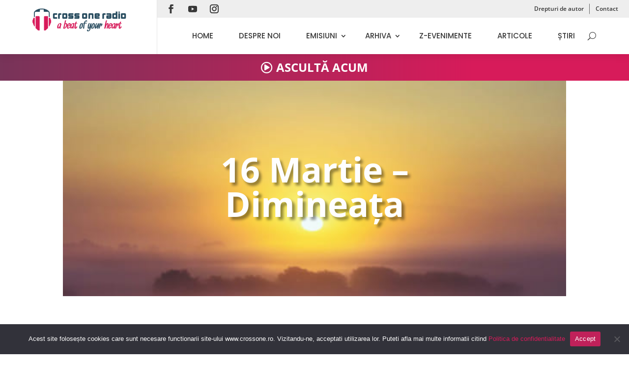

--- FILE ---
content_type: text/html; charset=UTF-8
request_url: https://www.crossone.ro/episod/16-martie-dimineata/
body_size: 149568
content:
<!DOCTYPE html>
<html lang="en-US">
<head>
	<meta charset="UTF-8" />
<meta http-equiv="X-UA-Compatible" content="IE=edge">
	<link rel="pingback" href="https://www.crossone.ro/xmlrpc.php" />

	<script type="text/javascript">
		document.documentElement.className = 'js';
	</script>
	
	<link rel="preconnect" href="https://fonts.gstatic.com" crossorigin /><style id="et-divi-open-sans-inline-css">/* Original: https://fonts.googleapis.com/css?family=Open+Sans:300italic,400italic,600italic,700italic,800italic,400,300,600,700,800&#038;subset=cyrillic,cyrillic-ext,greek,greek-ext,hebrew,latin,latin-ext,vietnamese&#038;display=swap *//* User Agent: Mozilla/5.0 (Unknown; Linux x86_64) AppleWebKit/538.1 (KHTML, like Gecko) Safari/538.1 Daum/4.1 */@font-face {font-family: 'Open Sans';font-style: italic;font-weight: 300;font-stretch: normal;font-display: swap;src: url(https://fonts.gstatic.com/s/opensans/v44/memQYaGs126MiZpBA-UFUIcVXSCEkx2cmqvXlWq8tWZ0Pw86hd0Rk5hkaVc.ttf) format('truetype');}@font-face {font-family: 'Open Sans';font-style: italic;font-weight: 400;font-stretch: normal;font-display: swap;src: url(https://fonts.gstatic.com/s/opensans/v44/memQYaGs126MiZpBA-UFUIcVXSCEkx2cmqvXlWq8tWZ0Pw86hd0Rk8ZkaVc.ttf) format('truetype');}@font-face {font-family: 'Open Sans';font-style: italic;font-weight: 600;font-stretch: normal;font-display: swap;src: url(https://fonts.gstatic.com/s/opensans/v44/memQYaGs126MiZpBA-UFUIcVXSCEkx2cmqvXlWq8tWZ0Pw86hd0RkxhjaVc.ttf) format('truetype');}@font-face {font-family: 'Open Sans';font-style: italic;font-weight: 700;font-stretch: normal;font-display: swap;src: url(https://fonts.gstatic.com/s/opensans/v44/memQYaGs126MiZpBA-UFUIcVXSCEkx2cmqvXlWq8tWZ0Pw86hd0RkyFjaVc.ttf) format('truetype');}@font-face {font-family: 'Open Sans';font-style: italic;font-weight: 800;font-stretch: normal;font-display: swap;src: url(https://fonts.gstatic.com/s/opensans/v44/memQYaGs126MiZpBA-UFUIcVXSCEkx2cmqvXlWq8tWZ0Pw86hd0Rk0ZjaVc.ttf) format('truetype');}@font-face {font-family: 'Open Sans';font-style: normal;font-weight: 300;font-stretch: normal;font-display: swap;src: url(https://fonts.gstatic.com/s/opensans/v44/memSYaGs126MiZpBA-UvWbX2vVnXBbObj2OVZyOOSr4dVJWUgsiH0C4n.ttf) format('truetype');}@font-face {font-family: 'Open Sans';font-style: normal;font-weight: 400;font-stretch: normal;font-display: swap;src: url(https://fonts.gstatic.com/s/opensans/v44/memSYaGs126MiZpBA-UvWbX2vVnXBbObj2OVZyOOSr4dVJWUgsjZ0C4n.ttf) format('truetype');}@font-face {font-family: 'Open Sans';font-style: normal;font-weight: 600;font-stretch: normal;font-display: swap;src: url(https://fonts.gstatic.com/s/opensans/v44/memSYaGs126MiZpBA-UvWbX2vVnXBbObj2OVZyOOSr4dVJWUgsgH1y4n.ttf) format('truetype');}@font-face {font-family: 'Open Sans';font-style: normal;font-weight: 700;font-stretch: normal;font-display: swap;src: url(https://fonts.gstatic.com/s/opensans/v44/memSYaGs126MiZpBA-UvWbX2vVnXBbObj2OVZyOOSr4dVJWUgsg-1y4n.ttf) format('truetype');}@font-face {font-family: 'Open Sans';font-style: normal;font-weight: 800;font-stretch: normal;font-display: swap;src: url(https://fonts.gstatic.com/s/opensans/v44/memSYaGs126MiZpBA-UvWbX2vVnXBbObj2OVZyOOSr4dVJWUgshZ1y4n.ttf) format('truetype');}/* User Agent: Mozilla/5.0 (Windows NT 6.1; WOW64; rv:27.0) Gecko/20100101 Firefox/27.0 */@font-face {font-family: 'Open Sans';font-style: italic;font-weight: 300;font-stretch: normal;font-display: swap;src: url(https://fonts.gstatic.com/l/font?kit=memQYaGs126MiZpBA-UFUIcVXSCEkx2cmqvXlWq8tWZ0Pw86hd0Rk5hkaVQ&skey=743457fe2cc29280&v=v44) format('woff');}@font-face {font-family: 'Open Sans';font-style: italic;font-weight: 400;font-stretch: normal;font-display: swap;src: url(https://fonts.gstatic.com/l/font?kit=memQYaGs126MiZpBA-UFUIcVXSCEkx2cmqvXlWq8tWZ0Pw86hd0Rk8ZkaVQ&skey=743457fe2cc29280&v=v44) format('woff');}@font-face {font-family: 'Open Sans';font-style: italic;font-weight: 600;font-stretch: normal;font-display: swap;src: url(https://fonts.gstatic.com/l/font?kit=memQYaGs126MiZpBA-UFUIcVXSCEkx2cmqvXlWq8tWZ0Pw86hd0RkxhjaVQ&skey=743457fe2cc29280&v=v44) format('woff');}@font-face {font-family: 'Open Sans';font-style: italic;font-weight: 700;font-stretch: normal;font-display: swap;src: url(https://fonts.gstatic.com/l/font?kit=memQYaGs126MiZpBA-UFUIcVXSCEkx2cmqvXlWq8tWZ0Pw86hd0RkyFjaVQ&skey=743457fe2cc29280&v=v44) format('woff');}@font-face {font-family: 'Open Sans';font-style: italic;font-weight: 800;font-stretch: normal;font-display: swap;src: url(https://fonts.gstatic.com/l/font?kit=memQYaGs126MiZpBA-UFUIcVXSCEkx2cmqvXlWq8tWZ0Pw86hd0Rk0ZjaVQ&skey=743457fe2cc29280&v=v44) format('woff');}@font-face {font-family: 'Open Sans';font-style: normal;font-weight: 300;font-stretch: normal;font-display: swap;src: url(https://fonts.gstatic.com/l/font?kit=memSYaGs126MiZpBA-UvWbX2vVnXBbObj2OVZyOOSr4dVJWUgsiH0C4k&skey=62c1cbfccc78b4b2&v=v44) format('woff');}@font-face {font-family: 'Open Sans';font-style: normal;font-weight: 400;font-stretch: normal;font-display: swap;src: url(https://fonts.gstatic.com/l/font?kit=memSYaGs126MiZpBA-UvWbX2vVnXBbObj2OVZyOOSr4dVJWUgsjZ0C4k&skey=62c1cbfccc78b4b2&v=v44) format('woff');}@font-face {font-family: 'Open Sans';font-style: normal;font-weight: 600;font-stretch: normal;font-display: swap;src: url(https://fonts.gstatic.com/l/font?kit=memSYaGs126MiZpBA-UvWbX2vVnXBbObj2OVZyOOSr4dVJWUgsgH1y4k&skey=62c1cbfccc78b4b2&v=v44) format('woff');}@font-face {font-family: 'Open Sans';font-style: normal;font-weight: 700;font-stretch: normal;font-display: swap;src: url(https://fonts.gstatic.com/l/font?kit=memSYaGs126MiZpBA-UvWbX2vVnXBbObj2OVZyOOSr4dVJWUgsg-1y4k&skey=62c1cbfccc78b4b2&v=v44) format('woff');}@font-face {font-family: 'Open Sans';font-style: normal;font-weight: 800;font-stretch: normal;font-display: swap;src: url(https://fonts.gstatic.com/l/font?kit=memSYaGs126MiZpBA-UvWbX2vVnXBbObj2OVZyOOSr4dVJWUgshZ1y4k&skey=62c1cbfccc78b4b2&v=v44) format('woff');}/* User Agent: Mozilla/5.0 (Windows NT 6.3; rv:39.0) Gecko/20100101 Firefox/39.0 */@font-face {font-family: 'Open Sans';font-style: italic;font-weight: 300;font-stretch: normal;font-display: swap;src: url(https://fonts.gstatic.com/s/opensans/v44/memQYaGs126MiZpBA-UFUIcVXSCEkx2cmqvXlWq8tWZ0Pw86hd0Rk5hkaVI.woff2) format('woff2');}@font-face {font-family: 'Open Sans';font-style: italic;font-weight: 400;font-stretch: normal;font-display: swap;src: url(https://fonts.gstatic.com/s/opensans/v44/memQYaGs126MiZpBA-UFUIcVXSCEkx2cmqvXlWq8tWZ0Pw86hd0Rk8ZkaVI.woff2) format('woff2');}@font-face {font-family: 'Open Sans';font-style: italic;font-weight: 600;font-stretch: normal;font-display: swap;src: url(https://fonts.gstatic.com/s/opensans/v44/memQYaGs126MiZpBA-UFUIcVXSCEkx2cmqvXlWq8tWZ0Pw86hd0RkxhjaVI.woff2) format('woff2');}@font-face {font-family: 'Open Sans';font-style: italic;font-weight: 700;font-stretch: normal;font-display: swap;src: url(https://fonts.gstatic.com/s/opensans/v44/memQYaGs126MiZpBA-UFUIcVXSCEkx2cmqvXlWq8tWZ0Pw86hd0RkyFjaVI.woff2) format('woff2');}@font-face {font-family: 'Open Sans';font-style: italic;font-weight: 800;font-stretch: normal;font-display: swap;src: url(https://fonts.gstatic.com/s/opensans/v44/memQYaGs126MiZpBA-UFUIcVXSCEkx2cmqvXlWq8tWZ0Pw86hd0Rk0ZjaVI.woff2) format('woff2');}@font-face {font-family: 'Open Sans';font-style: normal;font-weight: 300;font-stretch: normal;font-display: swap;src: url(https://fonts.gstatic.com/s/opensans/v44/memSYaGs126MiZpBA-UvWbX2vVnXBbObj2OVZyOOSr4dVJWUgsiH0C4i.woff2) format('woff2');}@font-face {font-family: 'Open Sans';font-style: normal;font-weight: 400;font-stretch: normal;font-display: swap;src: url(https://fonts.gstatic.com/s/opensans/v44/memSYaGs126MiZpBA-UvWbX2vVnXBbObj2OVZyOOSr4dVJWUgsjZ0C4i.woff2) format('woff2');}@font-face {font-family: 'Open Sans';font-style: normal;font-weight: 600;font-stretch: normal;font-display: swap;src: url(https://fonts.gstatic.com/s/opensans/v44/memSYaGs126MiZpBA-UvWbX2vVnXBbObj2OVZyOOSr4dVJWUgsgH1y4i.woff2) format('woff2');}@font-face {font-family: 'Open Sans';font-style: normal;font-weight: 700;font-stretch: normal;font-display: swap;src: url(https://fonts.gstatic.com/s/opensans/v44/memSYaGs126MiZpBA-UvWbX2vVnXBbObj2OVZyOOSr4dVJWUgsg-1y4i.woff2) format('woff2');}@font-face {font-family: 'Open Sans';font-style: normal;font-weight: 800;font-stretch: normal;font-display: swap;src: url(https://fonts.gstatic.com/s/opensans/v44/memSYaGs126MiZpBA-UvWbX2vVnXBbObj2OVZyOOSr4dVJWUgshZ1y4i.woff2) format('woff2');}</style><style id="et-builder-googlefonts-cached-inline">/* Original: https://fonts.googleapis.com/css?family=Open+Sans:300,regular,500,600,700,800,300italic,italic,500italic,600italic,700italic,800italic|Poppins:100,100italic,200,200italic,300,300italic,regular,italic,500,500italic,600,600italic,700,700italic,800,800italic,900,900italic&#038;subset=cyrillic,cyrillic-ext,greek,greek-ext,hebrew,latin,latin-ext,vietnamese,devanagari&#038;display=swap *//* User Agent: Mozilla/5.0 (Unknown; Linux x86_64) AppleWebKit/538.1 (KHTML, like Gecko) Safari/538.1 Daum/4.1 */@font-face {font-family: 'Open Sans';font-style: italic;font-weight: 300;font-stretch: normal;font-display: swap;src: url(https://fonts.gstatic.com/s/opensans/v44/memQYaGs126MiZpBA-UFUIcVXSCEkx2cmqvXlWq8tWZ0Pw86hd0Rk5hkaVc.ttf) format('truetype');}@font-face {font-family: 'Open Sans';font-style: italic;font-weight: 400;font-stretch: normal;font-display: swap;src: url(https://fonts.gstatic.com/s/opensans/v44/memQYaGs126MiZpBA-UFUIcVXSCEkx2cmqvXlWq8tWZ0Pw86hd0Rk8ZkaVc.ttf) format('truetype');}@font-face {font-family: 'Open Sans';font-style: italic;font-weight: 500;font-stretch: normal;font-display: swap;src: url(https://fonts.gstatic.com/s/opensans/v44/memQYaGs126MiZpBA-UFUIcVXSCEkx2cmqvXlWq8tWZ0Pw86hd0Rk_RkaVc.ttf) format('truetype');}@font-face {font-family: 'Open Sans';font-style: italic;font-weight: 600;font-stretch: normal;font-display: swap;src: url(https://fonts.gstatic.com/s/opensans/v44/memQYaGs126MiZpBA-UFUIcVXSCEkx2cmqvXlWq8tWZ0Pw86hd0RkxhjaVc.ttf) format('truetype');}@font-face {font-family: 'Open Sans';font-style: italic;font-weight: 700;font-stretch: normal;font-display: swap;src: url(https://fonts.gstatic.com/s/opensans/v44/memQYaGs126MiZpBA-UFUIcVXSCEkx2cmqvXlWq8tWZ0Pw86hd0RkyFjaVc.ttf) format('truetype');}@font-face {font-family: 'Open Sans';font-style: italic;font-weight: 800;font-stretch: normal;font-display: swap;src: url(https://fonts.gstatic.com/s/opensans/v44/memQYaGs126MiZpBA-UFUIcVXSCEkx2cmqvXlWq8tWZ0Pw86hd0Rk0ZjaVc.ttf) format('truetype');}@font-face {font-family: 'Open Sans';font-style: normal;font-weight: 300;font-stretch: normal;font-display: swap;src: url(https://fonts.gstatic.com/s/opensans/v44/memSYaGs126MiZpBA-UvWbX2vVnXBbObj2OVZyOOSr4dVJWUgsiH0C4n.ttf) format('truetype');}@font-face {font-family: 'Open Sans';font-style: normal;font-weight: 400;font-stretch: normal;font-display: swap;src: url(https://fonts.gstatic.com/s/opensans/v44/memSYaGs126MiZpBA-UvWbX2vVnXBbObj2OVZyOOSr4dVJWUgsjZ0C4n.ttf) format('truetype');}@font-face {font-family: 'Open Sans';font-style: normal;font-weight: 500;font-stretch: normal;font-display: swap;src: url(https://fonts.gstatic.com/s/opensans/v44/memSYaGs126MiZpBA-UvWbX2vVnXBbObj2OVZyOOSr4dVJWUgsjr0C4n.ttf) format('truetype');}@font-face {font-family: 'Open Sans';font-style: normal;font-weight: 600;font-stretch: normal;font-display: swap;src: url(https://fonts.gstatic.com/s/opensans/v44/memSYaGs126MiZpBA-UvWbX2vVnXBbObj2OVZyOOSr4dVJWUgsgH1y4n.ttf) format('truetype');}@font-face {font-family: 'Open Sans';font-style: normal;font-weight: 700;font-stretch: normal;font-display: swap;src: url(https://fonts.gstatic.com/s/opensans/v44/memSYaGs126MiZpBA-UvWbX2vVnXBbObj2OVZyOOSr4dVJWUgsg-1y4n.ttf) format('truetype');}@font-face {font-family: 'Open Sans';font-style: normal;font-weight: 800;font-stretch: normal;font-display: swap;src: url(https://fonts.gstatic.com/s/opensans/v44/memSYaGs126MiZpBA-UvWbX2vVnXBbObj2OVZyOOSr4dVJWUgshZ1y4n.ttf) format('truetype');}@font-face {font-family: 'Poppins';font-style: italic;font-weight: 100;font-display: swap;src: url(https://fonts.gstatic.com/s/poppins/v24/pxiAyp8kv8JHgFVrJJLmE3tF.ttf) format('truetype');}@font-face {font-family: 'Poppins';font-style: italic;font-weight: 200;font-display: swap;src: url(https://fonts.gstatic.com/s/poppins/v24/pxiDyp8kv8JHgFVrJJLmv1plEA.ttf) format('truetype');}@font-face {font-family: 'Poppins';font-style: italic;font-weight: 300;font-display: swap;src: url(https://fonts.gstatic.com/s/poppins/v24/pxiDyp8kv8JHgFVrJJLm21llEA.ttf) format('truetype');}@font-face {font-family: 'Poppins';font-style: italic;font-weight: 400;font-display: swap;src: url(https://fonts.gstatic.com/s/poppins/v24/pxiGyp8kv8JHgFVrJJLedw.ttf) format('truetype');}@font-face {font-family: 'Poppins';font-style: italic;font-weight: 500;font-display: swap;src: url(https://fonts.gstatic.com/s/poppins/v24/pxiDyp8kv8JHgFVrJJLmg1hlEA.ttf) format('truetype');}@font-face {font-family: 'Poppins';font-style: italic;font-weight: 600;font-display: swap;src: url(https://fonts.gstatic.com/s/poppins/v24/pxiDyp8kv8JHgFVrJJLmr19lEA.ttf) format('truetype');}@font-face {font-family: 'Poppins';font-style: italic;font-weight: 700;font-display: swap;src: url(https://fonts.gstatic.com/s/poppins/v24/pxiDyp8kv8JHgFVrJJLmy15lEA.ttf) format('truetype');}@font-face {font-family: 'Poppins';font-style: italic;font-weight: 800;font-display: swap;src: url(https://fonts.gstatic.com/s/poppins/v24/pxiDyp8kv8JHgFVrJJLm111lEA.ttf) format('truetype');}@font-face {font-family: 'Poppins';font-style: italic;font-weight: 900;font-display: swap;src: url(https://fonts.gstatic.com/s/poppins/v24/pxiDyp8kv8JHgFVrJJLm81xlEA.ttf) format('truetype');}@font-face {font-family: 'Poppins';font-style: normal;font-weight: 100;font-display: swap;src: url(https://fonts.gstatic.com/s/poppins/v24/pxiGyp8kv8JHgFVrLPTedw.ttf) format('truetype');}@font-face {font-family: 'Poppins';font-style: normal;font-weight: 200;font-display: swap;src: url(https://fonts.gstatic.com/s/poppins/v24/pxiByp8kv8JHgFVrLFj_V1s.ttf) format('truetype');}@font-face {font-family: 'Poppins';font-style: normal;font-weight: 300;font-display: swap;src: url(https://fonts.gstatic.com/s/poppins/v24/pxiByp8kv8JHgFVrLDz8V1s.ttf) format('truetype');}@font-face {font-family: 'Poppins';font-style: normal;font-weight: 400;font-display: swap;src: url(https://fonts.gstatic.com/s/poppins/v24/pxiEyp8kv8JHgFVrFJA.ttf) format('truetype');}@font-face {font-family: 'Poppins';font-style: normal;font-weight: 500;font-display: swap;src: url(https://fonts.gstatic.com/s/poppins/v24/pxiByp8kv8JHgFVrLGT9V1s.ttf) format('truetype');}@font-face {font-family: 'Poppins';font-style: normal;font-weight: 600;font-display: swap;src: url(https://fonts.gstatic.com/s/poppins/v24/pxiByp8kv8JHgFVrLEj6V1s.ttf) format('truetype');}@font-face {font-family: 'Poppins';font-style: normal;font-weight: 700;font-display: swap;src: url(https://fonts.gstatic.com/s/poppins/v24/pxiByp8kv8JHgFVrLCz7V1s.ttf) format('truetype');}@font-face {font-family: 'Poppins';font-style: normal;font-weight: 800;font-display: swap;src: url(https://fonts.gstatic.com/s/poppins/v24/pxiByp8kv8JHgFVrLDD4V1s.ttf) format('truetype');}@font-face {font-family: 'Poppins';font-style: normal;font-weight: 900;font-display: swap;src: url(https://fonts.gstatic.com/s/poppins/v24/pxiByp8kv8JHgFVrLBT5V1s.ttf) format('truetype');}/* User Agent: Mozilla/5.0 (Windows NT 6.1; WOW64; rv:27.0) Gecko/20100101 Firefox/27.0 */@font-face {font-family: 'Open Sans';font-style: italic;font-weight: 300;font-stretch: normal;font-display: swap;src: url(https://fonts.gstatic.com/l/font?kit=memQYaGs126MiZpBA-UFUIcVXSCEkx2cmqvXlWq8tWZ0Pw86hd0Rk5hkaVQ&skey=743457fe2cc29280&v=v44) format('woff');}@font-face {font-family: 'Open Sans';font-style: italic;font-weight: 400;font-stretch: normal;font-display: swap;src: url(https://fonts.gstatic.com/l/font?kit=memQYaGs126MiZpBA-UFUIcVXSCEkx2cmqvXlWq8tWZ0Pw86hd0Rk8ZkaVQ&skey=743457fe2cc29280&v=v44) format('woff');}@font-face {font-family: 'Open Sans';font-style: italic;font-weight: 500;font-stretch: normal;font-display: swap;src: url(https://fonts.gstatic.com/l/font?kit=memQYaGs126MiZpBA-UFUIcVXSCEkx2cmqvXlWq8tWZ0Pw86hd0Rk_RkaVQ&skey=743457fe2cc29280&v=v44) format('woff');}@font-face {font-family: 'Open Sans';font-style: italic;font-weight: 600;font-stretch: normal;font-display: swap;src: url(https://fonts.gstatic.com/l/font?kit=memQYaGs126MiZpBA-UFUIcVXSCEkx2cmqvXlWq8tWZ0Pw86hd0RkxhjaVQ&skey=743457fe2cc29280&v=v44) format('woff');}@font-face {font-family: 'Open Sans';font-style: italic;font-weight: 700;font-stretch: normal;font-display: swap;src: url(https://fonts.gstatic.com/l/font?kit=memQYaGs126MiZpBA-UFUIcVXSCEkx2cmqvXlWq8tWZ0Pw86hd0RkyFjaVQ&skey=743457fe2cc29280&v=v44) format('woff');}@font-face {font-family: 'Open Sans';font-style: italic;font-weight: 800;font-stretch: normal;font-display: swap;src: url(https://fonts.gstatic.com/l/font?kit=memQYaGs126MiZpBA-UFUIcVXSCEkx2cmqvXlWq8tWZ0Pw86hd0Rk0ZjaVQ&skey=743457fe2cc29280&v=v44) format('woff');}@font-face {font-family: 'Open Sans';font-style: normal;font-weight: 300;font-stretch: normal;font-display: swap;src: url(https://fonts.gstatic.com/l/font?kit=memSYaGs126MiZpBA-UvWbX2vVnXBbObj2OVZyOOSr4dVJWUgsiH0C4k&skey=62c1cbfccc78b4b2&v=v44) format('woff');}@font-face {font-family: 'Open Sans';font-style: normal;font-weight: 400;font-stretch: normal;font-display: swap;src: url(https://fonts.gstatic.com/l/font?kit=memSYaGs126MiZpBA-UvWbX2vVnXBbObj2OVZyOOSr4dVJWUgsjZ0C4k&skey=62c1cbfccc78b4b2&v=v44) format('woff');}@font-face {font-family: 'Open Sans';font-style: normal;font-weight: 500;font-stretch: normal;font-display: swap;src: url(https://fonts.gstatic.com/l/font?kit=memSYaGs126MiZpBA-UvWbX2vVnXBbObj2OVZyOOSr4dVJWUgsjr0C4k&skey=62c1cbfccc78b4b2&v=v44) format('woff');}@font-face {font-family: 'Open Sans';font-style: normal;font-weight: 600;font-stretch: normal;font-display: swap;src: url(https://fonts.gstatic.com/l/font?kit=memSYaGs126MiZpBA-UvWbX2vVnXBbObj2OVZyOOSr4dVJWUgsgH1y4k&skey=62c1cbfccc78b4b2&v=v44) format('woff');}@font-face {font-family: 'Open Sans';font-style: normal;font-weight: 700;font-stretch: normal;font-display: swap;src: url(https://fonts.gstatic.com/l/font?kit=memSYaGs126MiZpBA-UvWbX2vVnXBbObj2OVZyOOSr4dVJWUgsg-1y4k&skey=62c1cbfccc78b4b2&v=v44) format('woff');}@font-face {font-family: 'Open Sans';font-style: normal;font-weight: 800;font-stretch: normal;font-display: swap;src: url(https://fonts.gstatic.com/l/font?kit=memSYaGs126MiZpBA-UvWbX2vVnXBbObj2OVZyOOSr4dVJWUgshZ1y4k&skey=62c1cbfccc78b4b2&v=v44) format('woff');}@font-face {font-family: 'Poppins';font-style: italic;font-weight: 100;font-display: swap;src: url(https://fonts.gstatic.com/l/font?kit=pxiAyp8kv8JHgFVrJJLmE3tG&skey=14913f5d70e4915e&v=v24) format('woff');}@font-face {font-family: 'Poppins';font-style: italic;font-weight: 200;font-display: swap;src: url(https://fonts.gstatic.com/l/font?kit=pxiDyp8kv8JHgFVrJJLmv1plEw&skey=e6f64e60fb8d9268&v=v24) format('woff');}@font-face {font-family: 'Poppins';font-style: italic;font-weight: 300;font-display: swap;src: url(https://fonts.gstatic.com/l/font?kit=pxiDyp8kv8JHgFVrJJLm21llEw&skey=b60188e8ecc47dee&v=v24) format('woff');}@font-face {font-family: 'Poppins';font-style: italic;font-weight: 400;font-display: swap;src: url(https://fonts.gstatic.com/l/font?kit=pxiGyp8kv8JHgFVrJJLedA&skey=f21d6e783fa43c88&v=v24) format('woff');}@font-face {font-family: 'Poppins';font-style: italic;font-weight: 500;font-display: swap;src: url(https://fonts.gstatic.com/l/font?kit=pxiDyp8kv8JHgFVrJJLmg1hlEw&skey=b0aa19767d34da85&v=v24) format('woff');}@font-face {font-family: 'Poppins';font-style: italic;font-weight: 600;font-display: swap;src: url(https://fonts.gstatic.com/l/font?kit=pxiDyp8kv8JHgFVrJJLmr19lEw&skey=7fbc556774b13ef0&v=v24) format('woff');}@font-face {font-family: 'Poppins';font-style: italic;font-weight: 700;font-display: swap;src: url(https://fonts.gstatic.com/l/font?kit=pxiDyp8kv8JHgFVrJJLmy15lEw&skey=29c3bd833a54ba8c&v=v24) format('woff');}@font-face {font-family: 'Poppins';font-style: italic;font-weight: 800;font-display: swap;src: url(https://fonts.gstatic.com/l/font?kit=pxiDyp8kv8JHgFVrJJLm111lEw&skey=6ea139488603f28c&v=v24) format('woff');}@font-face {font-family: 'Poppins';font-style: italic;font-weight: 900;font-display: swap;src: url(https://fonts.gstatic.com/l/font?kit=pxiDyp8kv8JHgFVrJJLm81xlEw&skey=846b48b4eada095a&v=v24) format('woff');}@font-face {font-family: 'Poppins';font-style: normal;font-weight: 100;font-display: swap;src: url(https://fonts.gstatic.com/l/font?kit=pxiGyp8kv8JHgFVrLPTedA&skey=57be0781cfb72ecd&v=v24) format('woff');}@font-face {font-family: 'Poppins';font-style: normal;font-weight: 200;font-display: swap;src: url(https://fonts.gstatic.com/l/font?kit=pxiByp8kv8JHgFVrLFj_V1g&skey=1bdc08fe61c3cc9e&v=v24) format('woff');}@font-face {font-family: 'Poppins';font-style: normal;font-weight: 300;font-display: swap;src: url(https://fonts.gstatic.com/l/font?kit=pxiByp8kv8JHgFVrLDz8V1g&skey=4aabc5055a39e031&v=v24) format('woff');}@font-face {font-family: 'Poppins';font-style: normal;font-weight: 400;font-display: swap;src: url(https://fonts.gstatic.com/l/font?kit=pxiEyp8kv8JHgFVrFJM&skey=87759fb096548f6d&v=v24) format('woff');}@font-face {font-family: 'Poppins';font-style: normal;font-weight: 500;font-display: swap;src: url(https://fonts.gstatic.com/l/font?kit=pxiByp8kv8JHgFVrLGT9V1g&skey=d4526a9b64c21b87&v=v24) format('woff');}@font-face {font-family: 'Poppins';font-style: normal;font-weight: 600;font-display: swap;src: url(https://fonts.gstatic.com/l/font?kit=pxiByp8kv8JHgFVrLEj6V1g&skey=ce7ef9d62ca89319&v=v24) format('woff');}@font-face {font-family: 'Poppins';font-style: normal;font-weight: 700;font-display: swap;src: url(https://fonts.gstatic.com/l/font?kit=pxiByp8kv8JHgFVrLCz7V1g&skey=cea76fe63715a67a&v=v24) format('woff');}@font-face {font-family: 'Poppins';font-style: normal;font-weight: 800;font-display: swap;src: url(https://fonts.gstatic.com/l/font?kit=pxiByp8kv8JHgFVrLDD4V1g&skey=f01e006f58df81ac&v=v24) format('woff');}@font-face {font-family: 'Poppins';font-style: normal;font-weight: 900;font-display: swap;src: url(https://fonts.gstatic.com/l/font?kit=pxiByp8kv8JHgFVrLBT5V1g&skey=6c361c40a830b323&v=v24) format('woff');}/* User Agent: Mozilla/5.0 (Windows NT 6.3; rv:39.0) Gecko/20100101 Firefox/39.0 */@font-face {font-family: 'Open Sans';font-style: italic;font-weight: 300;font-stretch: normal;font-display: swap;src: url(https://fonts.gstatic.com/s/opensans/v44/memQYaGs126MiZpBA-UFUIcVXSCEkx2cmqvXlWq8tWZ0Pw86hd0Rk5hkaVI.woff2) format('woff2');}@font-face {font-family: 'Open Sans';font-style: italic;font-weight: 400;font-stretch: normal;font-display: swap;src: url(https://fonts.gstatic.com/s/opensans/v44/memQYaGs126MiZpBA-UFUIcVXSCEkx2cmqvXlWq8tWZ0Pw86hd0Rk8ZkaVI.woff2) format('woff2');}@font-face {font-family: 'Open Sans';font-style: italic;font-weight: 500;font-stretch: normal;font-display: swap;src: url(https://fonts.gstatic.com/s/opensans/v44/memQYaGs126MiZpBA-UFUIcVXSCEkx2cmqvXlWq8tWZ0Pw86hd0Rk_RkaVI.woff2) format('woff2');}@font-face {font-family: 'Open Sans';font-style: italic;font-weight: 600;font-stretch: normal;font-display: swap;src: url(https://fonts.gstatic.com/s/opensans/v44/memQYaGs126MiZpBA-UFUIcVXSCEkx2cmqvXlWq8tWZ0Pw86hd0RkxhjaVI.woff2) format('woff2');}@font-face {font-family: 'Open Sans';font-style: italic;font-weight: 700;font-stretch: normal;font-display: swap;src: url(https://fonts.gstatic.com/s/opensans/v44/memQYaGs126MiZpBA-UFUIcVXSCEkx2cmqvXlWq8tWZ0Pw86hd0RkyFjaVI.woff2) format('woff2');}@font-face {font-family: 'Open Sans';font-style: italic;font-weight: 800;font-stretch: normal;font-display: swap;src: url(https://fonts.gstatic.com/s/opensans/v44/memQYaGs126MiZpBA-UFUIcVXSCEkx2cmqvXlWq8tWZ0Pw86hd0Rk0ZjaVI.woff2) format('woff2');}@font-face {font-family: 'Open Sans';font-style: normal;font-weight: 300;font-stretch: normal;font-display: swap;src: url(https://fonts.gstatic.com/s/opensans/v44/memSYaGs126MiZpBA-UvWbX2vVnXBbObj2OVZyOOSr4dVJWUgsiH0C4i.woff2) format('woff2');}@font-face {font-family: 'Open Sans';font-style: normal;font-weight: 400;font-stretch: normal;font-display: swap;src: url(https://fonts.gstatic.com/s/opensans/v44/memSYaGs126MiZpBA-UvWbX2vVnXBbObj2OVZyOOSr4dVJWUgsjZ0C4i.woff2) format('woff2');}@font-face {font-family: 'Open Sans';font-style: normal;font-weight: 500;font-stretch: normal;font-display: swap;src: url(https://fonts.gstatic.com/s/opensans/v44/memSYaGs126MiZpBA-UvWbX2vVnXBbObj2OVZyOOSr4dVJWUgsjr0C4i.woff2) format('woff2');}@font-face {font-family: 'Open Sans';font-style: normal;font-weight: 600;font-stretch: normal;font-display: swap;src: url(https://fonts.gstatic.com/s/opensans/v44/memSYaGs126MiZpBA-UvWbX2vVnXBbObj2OVZyOOSr4dVJWUgsgH1y4i.woff2) format('woff2');}@font-face {font-family: 'Open Sans';font-style: normal;font-weight: 700;font-stretch: normal;font-display: swap;src: url(https://fonts.gstatic.com/s/opensans/v44/memSYaGs126MiZpBA-UvWbX2vVnXBbObj2OVZyOOSr4dVJWUgsg-1y4i.woff2) format('woff2');}@font-face {font-family: 'Open Sans';font-style: normal;font-weight: 800;font-stretch: normal;font-display: swap;src: url(https://fonts.gstatic.com/s/opensans/v44/memSYaGs126MiZpBA-UvWbX2vVnXBbObj2OVZyOOSr4dVJWUgshZ1y4i.woff2) format('woff2');}@font-face {font-family: 'Poppins';font-style: italic;font-weight: 100;font-display: swap;src: url(https://fonts.gstatic.com/s/poppins/v24/pxiAyp8kv8JHgFVrJJLmE3tA.woff2) format('woff2');}@font-face {font-family: 'Poppins';font-style: italic;font-weight: 200;font-display: swap;src: url(https://fonts.gstatic.com/s/poppins/v24/pxiDyp8kv8JHgFVrJJLmv1plFQ.woff2) format('woff2');}@font-face {font-family: 'Poppins';font-style: italic;font-weight: 300;font-display: swap;src: url(https://fonts.gstatic.com/s/poppins/v24/pxiDyp8kv8JHgFVrJJLm21llFQ.woff2) format('woff2');}@font-face {font-family: 'Poppins';font-style: italic;font-weight: 400;font-display: swap;src: url(https://fonts.gstatic.com/s/poppins/v24/pxiGyp8kv8JHgFVrJJLecg.woff2) format('woff2');}@font-face {font-family: 'Poppins';font-style: italic;font-weight: 500;font-display: swap;src: url(https://fonts.gstatic.com/s/poppins/v24/pxiDyp8kv8JHgFVrJJLmg1hlFQ.woff2) format('woff2');}@font-face {font-family: 'Poppins';font-style: italic;font-weight: 600;font-display: swap;src: url(https://fonts.gstatic.com/s/poppins/v24/pxiDyp8kv8JHgFVrJJLmr19lFQ.woff2) format('woff2');}@font-face {font-family: 'Poppins';font-style: italic;font-weight: 700;font-display: swap;src: url(https://fonts.gstatic.com/s/poppins/v24/pxiDyp8kv8JHgFVrJJLmy15lFQ.woff2) format('woff2');}@font-face {font-family: 'Poppins';font-style: italic;font-weight: 800;font-display: swap;src: url(https://fonts.gstatic.com/s/poppins/v24/pxiDyp8kv8JHgFVrJJLm111lFQ.woff2) format('woff2');}@font-face {font-family: 'Poppins';font-style: italic;font-weight: 900;font-display: swap;src: url(https://fonts.gstatic.com/s/poppins/v24/pxiDyp8kv8JHgFVrJJLm81xlFQ.woff2) format('woff2');}@font-face {font-family: 'Poppins';font-style: normal;font-weight: 100;font-display: swap;src: url(https://fonts.gstatic.com/s/poppins/v24/pxiGyp8kv8JHgFVrLPTecg.woff2) format('woff2');}@font-face {font-family: 'Poppins';font-style: normal;font-weight: 200;font-display: swap;src: url(https://fonts.gstatic.com/s/poppins/v24/pxiByp8kv8JHgFVrLFj_V14.woff2) format('woff2');}@font-face {font-family: 'Poppins';font-style: normal;font-weight: 300;font-display: swap;src: url(https://fonts.gstatic.com/s/poppins/v24/pxiByp8kv8JHgFVrLDz8V14.woff2) format('woff2');}@font-face {font-family: 'Poppins';font-style: normal;font-weight: 400;font-display: swap;src: url(https://fonts.gstatic.com/s/poppins/v24/pxiEyp8kv8JHgFVrFJU.woff2) format('woff2');}@font-face {font-family: 'Poppins';font-style: normal;font-weight: 500;font-display: swap;src: url(https://fonts.gstatic.com/s/poppins/v24/pxiByp8kv8JHgFVrLGT9V14.woff2) format('woff2');}@font-face {font-family: 'Poppins';font-style: normal;font-weight: 600;font-display: swap;src: url(https://fonts.gstatic.com/s/poppins/v24/pxiByp8kv8JHgFVrLEj6V14.woff2) format('woff2');}@font-face {font-family: 'Poppins';font-style: normal;font-weight: 700;font-display: swap;src: url(https://fonts.gstatic.com/s/poppins/v24/pxiByp8kv8JHgFVrLCz7V14.woff2) format('woff2');}@font-face {font-family: 'Poppins';font-style: normal;font-weight: 800;font-display: swap;src: url(https://fonts.gstatic.com/s/poppins/v24/pxiByp8kv8JHgFVrLDD4V14.woff2) format('woff2');}@font-face {font-family: 'Poppins';font-style: normal;font-weight: 900;font-display: swap;src: url(https://fonts.gstatic.com/s/poppins/v24/pxiByp8kv8JHgFVrLBT5V14.woff2) format('woff2');}</style><meta name='robots' content='index, follow, max-image-preview:large, max-snippet:-1, max-video-preview:-1' />

	<!-- This site is optimized with the Yoast SEO plugin v25.5 - https://yoast.com/wordpress/plugins/seo/ -->
	<title>16 Martie - Dimineața - Cross One Radio</title>
<link rel='preconnect' href='//quizstudios.com' />
<link rel='preconnect' href='//fonts.gstatic.com' crossorigin />
<link rel='preconnect' href='//www.googletagmanager.com' />
<link rel='preconnect' href='//radio.infoo.ro:2199' />
<link rel='dns-prefetch' href='//quizstudios.com' />
<link rel='dns-prefetch' href='//fonts.gstatic.com' />

	<link rel="canonical" href="https://www.crossone.ro/episod/16-martie-dimineata/" />
	<meta property="og:locale" content="en_US" />
	<meta property="og:type" content="article" />
	<meta property="og:title" content="16 Martie - Dimineața - Cross One Radio" />
	<meta property="og:url" content="https://www.crossone.ro/episod/16-martie-dimineata/" />
	<meta property="og:site_name" content="Cross One Radio" />
	<meta property="article:publisher" content="https://www.facebook.com/crossoneradio/" />
	<meta property="og:image" content="https://www.crossone.ro/crossdata/uploads/2022/03/Spurgeon-Devo-1-ok.jpg" />
	<meta property="og:image:width" content="586" />
	<meta property="og:image:height" content="439" />
	<meta property="og:image:type" content="image/jpeg" />
	<meta name="twitter:card" content="summary_large_image" />
	<script type="application/ld+json" class="yoast-schema-graph">{"@context":"https://schema.org","@graph":[{"@type":"WebPage","@id":"https://www.crossone.ro/episod/16-martie-dimineata/","url":"https://www.crossone.ro/episod/16-martie-dimineata/","name":"16 Martie - Dimineața - Cross One Radio","isPartOf":{"@id":"https://www.crossone.ro/#website"},"primaryImageOfPage":{"@id":"https://www.crossone.ro/episod/16-martie-dimineata/#primaryimage"},"image":{"@id":"https://www.crossone.ro/episod/16-martie-dimineata/#primaryimage"},"thumbnailUrl":"https://www.crossone.ro/crossdata/uploads/2022/03/Spurgeon-Devo-1-ok.jpg","datePublished":"2022-03-31T16:49:34+00:00","breadcrumb":{"@id":"https://www.crossone.ro/episod/16-martie-dimineata/#breadcrumb"},"inLanguage":"en-US","potentialAction":[{"@type":"ReadAction","target":["https://www.crossone.ro/episod/16-martie-dimineata/"]}]},{"@type":"ImageObject","inLanguage":"en-US","@id":"https://www.crossone.ro/episod/16-martie-dimineata/#primaryimage","url":"https://www.crossone.ro/crossdata/uploads/2022/03/Spurgeon-Devo-1-ok.jpg","contentUrl":"https://www.crossone.ro/crossdata/uploads/2022/03/Spurgeon-Devo-1-ok.jpg","width":586,"height":439},{"@type":"BreadcrumbList","@id":"https://www.crossone.ro/episod/16-martie-dimineata/#breadcrumb","itemListElement":[{"@type":"ListItem","position":1,"name":"Home","item":"https://www.crossone.ro/"},{"@type":"ListItem","position":2,"name":"Episoade","item":"https://www.crossone.ro/episod/"},{"@type":"ListItem","position":3,"name":"16 Martie &#8211; Dimineața"}]},{"@type":"WebSite","@id":"https://www.crossone.ro/#website","url":"https://www.crossone.ro/","name":"Cross One Radio","description":"Radio Crestin Online","publisher":{"@id":"https://www.crossone.ro/#organization"},"potentialAction":[{"@type":"SearchAction","target":{"@type":"EntryPoint","urlTemplate":"https://www.crossone.ro/?s={search_term_string}"},"query-input":{"@type":"PropertyValueSpecification","valueRequired":true,"valueName":"search_term_string"}}],"inLanguage":"en-US"},{"@type":"Organization","@id":"https://www.crossone.ro/#organization","name":"Cross One Radio","url":"https://www.crossone.ro/","logo":{"@type":"ImageObject","inLanguage":"en-US","@id":"https://www.crossone.ro/#/schema/logo/image/","url":"https://www.crossone.ro/crossdata/uploads/2022/05/cross-one-radio-logo.png","contentUrl":"https://www.crossone.ro/crossdata/uploads/2022/05/cross-one-radio-logo.png","width":460,"height":230,"caption":"Cross One Radio"},"image":{"@id":"https://www.crossone.ro/#/schema/logo/image/"},"sameAs":["https://www.facebook.com/crossoneradio/","https://www.youtube.com/channel/UCEcE-4UFr2IRbAQ7bSzYJiA","https://www.instagram.com/crossoneradio/"]}]}</script>
	<!-- / Yoast SEO plugin. -->


<link rel='dns-prefetch' href='//www.googletagmanager.com' />
<link rel="alternate" type="application/rss+xml" title="Cross One Radio &raquo; Feed" href="https://www.crossone.ro/feed/" />
<link rel="alternate" type="application/rss+xml" title="Cross One Radio &raquo; Comments Feed" href="https://www.crossone.ro/comments/feed/" />
<meta content="Divi Child v.1.0.0" name="generator"/><link rel='preload' as='style' data-id='wp-block-library-css' href='https://www.crossone.ro/wp-includes/css/dist/block-library/style.min.css?ver=6.8.3' type='text/css' media='all' />
<link rel='stylesheet' id='wp-block-library-css' href='https://www.crossone.ro/wp-includes/css/dist/block-library/style.min.css?ver=6.8.3' type='text/css' media='print' data-swis='loading' onload='this.media="all";this.dataset.swis="loaded"' />
<noscript><link rel='stylesheet' id='wp-block-library-css' href='https://www.crossone.ro/wp-includes/css/dist/block-library/style.min.css?ver=6.8.3' type='text/css' media='all' /></noscript>
<style id='wp-block-library-theme-inline-css' type='text/css'>
.wp-block-audio :where(figcaption){color:#555;font-size:13px;text-align:center}.is-dark-theme .wp-block-audio :where(figcaption){color:#ffffffa6}.wp-block-audio{margin:0 0 1em}.wp-block-code{border:1px solid #ccc;border-radius:4px;font-family:Menlo,Consolas,monaco,monospace;padding:.8em 1em}.wp-block-embed :where(figcaption){color:#555;font-size:13px;text-align:center}.is-dark-theme .wp-block-embed :where(figcaption){color:#ffffffa6}.wp-block-embed{margin:0 0 1em}.blocks-gallery-caption{color:#555;font-size:13px;text-align:center}.is-dark-theme .blocks-gallery-caption{color:#ffffffa6}:root :where(.wp-block-image figcaption){color:#555;font-size:13px;text-align:center}.is-dark-theme :root :where(.wp-block-image figcaption){color:#ffffffa6}.wp-block-image{margin:0 0 1em}.wp-block-pullquote{border-bottom:4px solid;border-top:4px solid;color:currentColor;margin-bottom:1.75em}.wp-block-pullquote cite,.wp-block-pullquote footer,.wp-block-pullquote__citation{color:currentColor;font-size:.8125em;font-style:normal;text-transform:uppercase}.wp-block-quote{border-left:.25em solid;margin:0 0 1.75em;padding-left:1em}.wp-block-quote cite,.wp-block-quote footer{color:currentColor;font-size:.8125em;font-style:normal;position:relative}.wp-block-quote:where(.has-text-align-right){border-left:none;border-right:.25em solid;padding-left:0;padding-right:1em}.wp-block-quote:where(.has-text-align-center){border:none;padding-left:0}.wp-block-quote.is-large,.wp-block-quote.is-style-large,.wp-block-quote:where(.is-style-plain){border:none}.wp-block-search .wp-block-search__label{font-weight:700}.wp-block-search__button{border:1px solid #ccc;padding:.375em .625em}:where(.wp-block-group.has-background){padding:1.25em 2.375em}.wp-block-separator.has-css-opacity{opacity:.4}.wp-block-separator{border:none;border-bottom:2px solid;margin-left:auto;margin-right:auto}.wp-block-separator.has-alpha-channel-opacity{opacity:1}.wp-block-separator:not(.is-style-wide):not(.is-style-dots){width:100px}.wp-block-separator.has-background:not(.is-style-dots){border-bottom:none;height:1px}.wp-block-separator.has-background:not(.is-style-wide):not(.is-style-dots){height:2px}.wp-block-table{margin:0 0 1em}.wp-block-table td,.wp-block-table th{word-break:normal}.wp-block-table :where(figcaption){color:#555;font-size:13px;text-align:center}.is-dark-theme .wp-block-table :where(figcaption){color:#ffffffa6}.wp-block-video :where(figcaption){color:#555;font-size:13px;text-align:center}.is-dark-theme .wp-block-video :where(figcaption){color:#ffffffa6}.wp-block-video{margin:0 0 1em}:root :where(.wp-block-template-part.has-background){margin-bottom:0;margin-top:0;padding:1.25em 2.375em}
</style>
<link rel='stylesheet' id='mediaelement-css' href='https://www.crossone.ro/wp-includes/js/mediaelement/mediaelementplayer-legacy.min.css?ver=4.2.17' type='text/css' media='print' data-swis='loading' onload='this.media="all";this.dataset.swis="loaded"' />
<noscript><link rel='stylesheet' id='mediaelement-css' href='https://www.crossone.ro/wp-includes/js/mediaelement/mediaelementplayer-legacy.min.css?ver=4.2.17' type='text/css' media='all' /></noscript>
<link rel='stylesheet' id='wp-mediaelement-css' href='https://www.crossone.ro/wp-includes/js/mediaelement/wp-mediaelement.min.css?ver=6.8.3' type='text/css' media='print' data-swis='loading' onload='this.media="all";this.dataset.swis="loaded"' />
<noscript><link rel='stylesheet' id='wp-mediaelement-css' href='https://www.crossone.ro/wp-includes/js/mediaelement/wp-mediaelement.min.css?ver=6.8.3' type='text/css' media='all' /></noscript>
<link rel='stylesheet' id='view_editor_gutenberg_frontend_assets-css' href='https://www.crossone.ro/crossdata/plugins/toolset-blocks/public/css/views-frontend.css?ver=3.6.18' type='text/css' media='all' />
<style id='view_editor_gutenberg_frontend_assets-inline-css' type='text/css'>
.wpv-sort-list-dropdown.wpv-sort-list-dropdown-style-default > span.wpv-sort-list,.wpv-sort-list-dropdown.wpv-sort-list-dropdown-style-default .wpv-sort-list-item {border-color: #cdcdcd;}.wpv-sort-list-dropdown.wpv-sort-list-dropdown-style-default .wpv-sort-list-item a {color: #444;background-color: #fff;}.wpv-sort-list-dropdown.wpv-sort-list-dropdown-style-default a:hover,.wpv-sort-list-dropdown.wpv-sort-list-dropdown-style-default a:focus {color: #000;background-color: #eee;}.wpv-sort-list-dropdown.wpv-sort-list-dropdown-style-default .wpv-sort-list-item.wpv-sort-list-current a {color: #000;background-color: #eee;}
.wpv-sort-list-dropdown.wpv-sort-list-dropdown-style-default > span.wpv-sort-list,.wpv-sort-list-dropdown.wpv-sort-list-dropdown-style-default .wpv-sort-list-item {border-color: #cdcdcd;}.wpv-sort-list-dropdown.wpv-sort-list-dropdown-style-default .wpv-sort-list-item a {color: #444;background-color: #fff;}.wpv-sort-list-dropdown.wpv-sort-list-dropdown-style-default a:hover,.wpv-sort-list-dropdown.wpv-sort-list-dropdown-style-default a:focus {color: #000;background-color: #eee;}.wpv-sort-list-dropdown.wpv-sort-list-dropdown-style-default .wpv-sort-list-item.wpv-sort-list-current a {color: #000;background-color: #eee;}.wpv-sort-list-dropdown.wpv-sort-list-dropdown-style-grey > span.wpv-sort-list,.wpv-sort-list-dropdown.wpv-sort-list-dropdown-style-grey .wpv-sort-list-item {border-color: #cdcdcd;}.wpv-sort-list-dropdown.wpv-sort-list-dropdown-style-grey .wpv-sort-list-item a {color: #444;background-color: #eeeeee;}.wpv-sort-list-dropdown.wpv-sort-list-dropdown-style-grey a:hover,.wpv-sort-list-dropdown.wpv-sort-list-dropdown-style-grey a:focus {color: #000;background-color: #e5e5e5;}.wpv-sort-list-dropdown.wpv-sort-list-dropdown-style-grey .wpv-sort-list-item.wpv-sort-list-current a {color: #000;background-color: #e5e5e5;}
.wpv-sort-list-dropdown.wpv-sort-list-dropdown-style-default > span.wpv-sort-list,.wpv-sort-list-dropdown.wpv-sort-list-dropdown-style-default .wpv-sort-list-item {border-color: #cdcdcd;}.wpv-sort-list-dropdown.wpv-sort-list-dropdown-style-default .wpv-sort-list-item a {color: #444;background-color: #fff;}.wpv-sort-list-dropdown.wpv-sort-list-dropdown-style-default a:hover,.wpv-sort-list-dropdown.wpv-sort-list-dropdown-style-default a:focus {color: #000;background-color: #eee;}.wpv-sort-list-dropdown.wpv-sort-list-dropdown-style-default .wpv-sort-list-item.wpv-sort-list-current a {color: #000;background-color: #eee;}.wpv-sort-list-dropdown.wpv-sort-list-dropdown-style-grey > span.wpv-sort-list,.wpv-sort-list-dropdown.wpv-sort-list-dropdown-style-grey .wpv-sort-list-item {border-color: #cdcdcd;}.wpv-sort-list-dropdown.wpv-sort-list-dropdown-style-grey .wpv-sort-list-item a {color: #444;background-color: #eeeeee;}.wpv-sort-list-dropdown.wpv-sort-list-dropdown-style-grey a:hover,.wpv-sort-list-dropdown.wpv-sort-list-dropdown-style-grey a:focus {color: #000;background-color: #e5e5e5;}.wpv-sort-list-dropdown.wpv-sort-list-dropdown-style-grey .wpv-sort-list-item.wpv-sort-list-current a {color: #000;background-color: #e5e5e5;}.wpv-sort-list-dropdown.wpv-sort-list-dropdown-style-blue > span.wpv-sort-list,.wpv-sort-list-dropdown.wpv-sort-list-dropdown-style-blue .wpv-sort-list-item {border-color: #0099cc;}.wpv-sort-list-dropdown.wpv-sort-list-dropdown-style-blue .wpv-sort-list-item a {color: #444;background-color: #cbddeb;}.wpv-sort-list-dropdown.wpv-sort-list-dropdown-style-blue a:hover,.wpv-sort-list-dropdown.wpv-sort-list-dropdown-style-blue a:focus {color: #000;background-color: #95bedd;}.wpv-sort-list-dropdown.wpv-sort-list-dropdown-style-blue .wpv-sort-list-item.wpv-sort-list-current a {color: #000;background-color: #95bedd;}
</style>
<style id='global-styles-inline-css' type='text/css'>
:root{--wp--preset--aspect-ratio--square: 1;--wp--preset--aspect-ratio--4-3: 4/3;--wp--preset--aspect-ratio--3-4: 3/4;--wp--preset--aspect-ratio--3-2: 3/2;--wp--preset--aspect-ratio--2-3: 2/3;--wp--preset--aspect-ratio--16-9: 16/9;--wp--preset--aspect-ratio--9-16: 9/16;--wp--preset--color--black: #000000;--wp--preset--color--cyan-bluish-gray: #abb8c3;--wp--preset--color--white: #ffffff;--wp--preset--color--pale-pink: #f78da7;--wp--preset--color--vivid-red: #cf2e2e;--wp--preset--color--luminous-vivid-orange: #ff6900;--wp--preset--color--luminous-vivid-amber: #fcb900;--wp--preset--color--light-green-cyan: #7bdcb5;--wp--preset--color--vivid-green-cyan: #00d084;--wp--preset--color--pale-cyan-blue: #8ed1fc;--wp--preset--color--vivid-cyan-blue: #0693e3;--wp--preset--color--vivid-purple: #9b51e0;--wp--preset--gradient--vivid-cyan-blue-to-vivid-purple: linear-gradient(135deg,rgba(6,147,227,1) 0%,rgb(155,81,224) 100%);--wp--preset--gradient--light-green-cyan-to-vivid-green-cyan: linear-gradient(135deg,rgb(122,220,180) 0%,rgb(0,208,130) 100%);--wp--preset--gradient--luminous-vivid-amber-to-luminous-vivid-orange: linear-gradient(135deg,rgba(252,185,0,1) 0%,rgba(255,105,0,1) 100%);--wp--preset--gradient--luminous-vivid-orange-to-vivid-red: linear-gradient(135deg,rgba(255,105,0,1) 0%,rgb(207,46,46) 100%);--wp--preset--gradient--very-light-gray-to-cyan-bluish-gray: linear-gradient(135deg,rgb(238,238,238) 0%,rgb(169,184,195) 100%);--wp--preset--gradient--cool-to-warm-spectrum: linear-gradient(135deg,rgb(74,234,220) 0%,rgb(151,120,209) 20%,rgb(207,42,186) 40%,rgb(238,44,130) 60%,rgb(251,105,98) 80%,rgb(254,248,76) 100%);--wp--preset--gradient--blush-light-purple: linear-gradient(135deg,rgb(255,206,236) 0%,rgb(152,150,240) 100%);--wp--preset--gradient--blush-bordeaux: linear-gradient(135deg,rgb(254,205,165) 0%,rgb(254,45,45) 50%,rgb(107,0,62) 100%);--wp--preset--gradient--luminous-dusk: linear-gradient(135deg,rgb(255,203,112) 0%,rgb(199,81,192) 50%,rgb(65,88,208) 100%);--wp--preset--gradient--pale-ocean: linear-gradient(135deg,rgb(255,245,203) 0%,rgb(182,227,212) 50%,rgb(51,167,181) 100%);--wp--preset--gradient--electric-grass: linear-gradient(135deg,rgb(202,248,128) 0%,rgb(113,206,126) 100%);--wp--preset--gradient--midnight: linear-gradient(135deg,rgb(2,3,129) 0%,rgb(40,116,252) 100%);--wp--preset--font-size--small: 13px;--wp--preset--font-size--medium: 20px;--wp--preset--font-size--large: 36px;--wp--preset--font-size--x-large: 42px;--wp--preset--spacing--20: 0.44rem;--wp--preset--spacing--30: 0.67rem;--wp--preset--spacing--40: 1rem;--wp--preset--spacing--50: 1.5rem;--wp--preset--spacing--60: 2.25rem;--wp--preset--spacing--70: 3.38rem;--wp--preset--spacing--80: 5.06rem;--wp--preset--shadow--natural: 6px 6px 9px rgba(0, 0, 0, 0.2);--wp--preset--shadow--deep: 12px 12px 50px rgba(0, 0, 0, 0.4);--wp--preset--shadow--sharp: 6px 6px 0px rgba(0, 0, 0, 0.2);--wp--preset--shadow--outlined: 6px 6px 0px -3px rgba(255, 255, 255, 1), 6px 6px rgba(0, 0, 0, 1);--wp--preset--shadow--crisp: 6px 6px 0px rgba(0, 0, 0, 1);}:root { --wp--style--global--content-size: 823px;--wp--style--global--wide-size: 1080px; }:where(body) { margin: 0; }.wp-site-blocks > .alignleft { float: left; margin-right: 2em; }.wp-site-blocks > .alignright { float: right; margin-left: 2em; }.wp-site-blocks > .aligncenter { justify-content: center; margin-left: auto; margin-right: auto; }:where(.is-layout-flex){gap: 0.5em;}:where(.is-layout-grid){gap: 0.5em;}.is-layout-flow > .alignleft{float: left;margin-inline-start: 0;margin-inline-end: 2em;}.is-layout-flow > .alignright{float: right;margin-inline-start: 2em;margin-inline-end: 0;}.is-layout-flow > .aligncenter{margin-left: auto !important;margin-right: auto !important;}.is-layout-constrained > .alignleft{float: left;margin-inline-start: 0;margin-inline-end: 2em;}.is-layout-constrained > .alignright{float: right;margin-inline-start: 2em;margin-inline-end: 0;}.is-layout-constrained > .aligncenter{margin-left: auto !important;margin-right: auto !important;}.is-layout-constrained > :where(:not(.alignleft):not(.alignright):not(.alignfull)){max-width: var(--wp--style--global--content-size);margin-left: auto !important;margin-right: auto !important;}.is-layout-constrained > .alignwide{max-width: var(--wp--style--global--wide-size);}body .is-layout-flex{display: flex;}.is-layout-flex{flex-wrap: wrap;align-items: center;}.is-layout-flex > :is(*, div){margin: 0;}body .is-layout-grid{display: grid;}.is-layout-grid > :is(*, div){margin: 0;}body{padding-top: 0px;padding-right: 0px;padding-bottom: 0px;padding-left: 0px;}:root :where(.wp-element-button, .wp-block-button__link){background-color: #32373c;border-width: 0;color: #fff;font-family: inherit;font-size: inherit;line-height: inherit;padding: calc(0.667em + 2px) calc(1.333em + 2px);text-decoration: none;}.has-black-color{color: var(--wp--preset--color--black) !important;}.has-cyan-bluish-gray-color{color: var(--wp--preset--color--cyan-bluish-gray) !important;}.has-white-color{color: var(--wp--preset--color--white) !important;}.has-pale-pink-color{color: var(--wp--preset--color--pale-pink) !important;}.has-vivid-red-color{color: var(--wp--preset--color--vivid-red) !important;}.has-luminous-vivid-orange-color{color: var(--wp--preset--color--luminous-vivid-orange) !important;}.has-luminous-vivid-amber-color{color: var(--wp--preset--color--luminous-vivid-amber) !important;}.has-light-green-cyan-color{color: var(--wp--preset--color--light-green-cyan) !important;}.has-vivid-green-cyan-color{color: var(--wp--preset--color--vivid-green-cyan) !important;}.has-pale-cyan-blue-color{color: var(--wp--preset--color--pale-cyan-blue) !important;}.has-vivid-cyan-blue-color{color: var(--wp--preset--color--vivid-cyan-blue) !important;}.has-vivid-purple-color{color: var(--wp--preset--color--vivid-purple) !important;}.has-black-background-color{background-color: var(--wp--preset--color--black) !important;}.has-cyan-bluish-gray-background-color{background-color: var(--wp--preset--color--cyan-bluish-gray) !important;}.has-white-background-color{background-color: var(--wp--preset--color--white) !important;}.has-pale-pink-background-color{background-color: var(--wp--preset--color--pale-pink) !important;}.has-vivid-red-background-color{background-color: var(--wp--preset--color--vivid-red) !important;}.has-luminous-vivid-orange-background-color{background-color: var(--wp--preset--color--luminous-vivid-orange) !important;}.has-luminous-vivid-amber-background-color{background-color: var(--wp--preset--color--luminous-vivid-amber) !important;}.has-light-green-cyan-background-color{background-color: var(--wp--preset--color--light-green-cyan) !important;}.has-vivid-green-cyan-background-color{background-color: var(--wp--preset--color--vivid-green-cyan) !important;}.has-pale-cyan-blue-background-color{background-color: var(--wp--preset--color--pale-cyan-blue) !important;}.has-vivid-cyan-blue-background-color{background-color: var(--wp--preset--color--vivid-cyan-blue) !important;}.has-vivid-purple-background-color{background-color: var(--wp--preset--color--vivid-purple) !important;}.has-black-border-color{border-color: var(--wp--preset--color--black) !important;}.has-cyan-bluish-gray-border-color{border-color: var(--wp--preset--color--cyan-bluish-gray) !important;}.has-white-border-color{border-color: var(--wp--preset--color--white) !important;}.has-pale-pink-border-color{border-color: var(--wp--preset--color--pale-pink) !important;}.has-vivid-red-border-color{border-color: var(--wp--preset--color--vivid-red) !important;}.has-luminous-vivid-orange-border-color{border-color: var(--wp--preset--color--luminous-vivid-orange) !important;}.has-luminous-vivid-amber-border-color{border-color: var(--wp--preset--color--luminous-vivid-amber) !important;}.has-light-green-cyan-border-color{border-color: var(--wp--preset--color--light-green-cyan) !important;}.has-vivid-green-cyan-border-color{border-color: var(--wp--preset--color--vivid-green-cyan) !important;}.has-pale-cyan-blue-border-color{border-color: var(--wp--preset--color--pale-cyan-blue) !important;}.has-vivid-cyan-blue-border-color{border-color: var(--wp--preset--color--vivid-cyan-blue) !important;}.has-vivid-purple-border-color{border-color: var(--wp--preset--color--vivid-purple) !important;}.has-vivid-cyan-blue-to-vivid-purple-gradient-background{background: var(--wp--preset--gradient--vivid-cyan-blue-to-vivid-purple) !important;}.has-light-green-cyan-to-vivid-green-cyan-gradient-background{background: var(--wp--preset--gradient--light-green-cyan-to-vivid-green-cyan) !important;}.has-luminous-vivid-amber-to-luminous-vivid-orange-gradient-background{background: var(--wp--preset--gradient--luminous-vivid-amber-to-luminous-vivid-orange) !important;}.has-luminous-vivid-orange-to-vivid-red-gradient-background{background: var(--wp--preset--gradient--luminous-vivid-orange-to-vivid-red) !important;}.has-very-light-gray-to-cyan-bluish-gray-gradient-background{background: var(--wp--preset--gradient--very-light-gray-to-cyan-bluish-gray) !important;}.has-cool-to-warm-spectrum-gradient-background{background: var(--wp--preset--gradient--cool-to-warm-spectrum) !important;}.has-blush-light-purple-gradient-background{background: var(--wp--preset--gradient--blush-light-purple) !important;}.has-blush-bordeaux-gradient-background{background: var(--wp--preset--gradient--blush-bordeaux) !important;}.has-luminous-dusk-gradient-background{background: var(--wp--preset--gradient--luminous-dusk) !important;}.has-pale-ocean-gradient-background{background: var(--wp--preset--gradient--pale-ocean) !important;}.has-electric-grass-gradient-background{background: var(--wp--preset--gradient--electric-grass) !important;}.has-midnight-gradient-background{background: var(--wp--preset--gradient--midnight) !important;}.has-small-font-size{font-size: var(--wp--preset--font-size--small) !important;}.has-medium-font-size{font-size: var(--wp--preset--font-size--medium) !important;}.has-large-font-size{font-size: var(--wp--preset--font-size--large) !important;}.has-x-large-font-size{font-size: var(--wp--preset--font-size--x-large) !important;}
:where(.wp-block-post-template.is-layout-flex){gap: 1.25em;}:where(.wp-block-post-template.is-layout-grid){gap: 1.25em;}
:where(.wp-block-columns.is-layout-flex){gap: 2em;}:where(.wp-block-columns.is-layout-grid){gap: 2em;}
:root :where(.wp-block-pullquote){font-size: 1.5em;line-height: 1.6;}
</style>
<link rel='stylesheet' id='hap-global-css' href='https://www.crossone.ro/crossdata/swis/cache/css/plugins/apmap/source/css/_global-1679406840.min.css?ver=6.8.3' type='text/css' media='print' data-swis='loading' onload='this.media="all";this.dataset.swis="loaded"' />
<noscript><link rel='stylesheet' id='hap-global-css' href='https://www.crossone.ro/crossdata/swis/cache/css/plugins/apmap/source/css/_global-1679406840.min.css?ver=6.8.3' type='text/css' media='all' /></noscript>
<link rel='stylesheet' id='hap-css' href='https://www.crossone.ro/crossdata/swis/cache/css/plugins/apmap/source/css/hap-1679406840.min.css?ver=6.8.3' type='text/css' media='print' data-swis='loading' onload='this.media="all";this.dataset.swis="loaded"' />
<noscript><link rel='stylesheet' id='hap-css' href='https://www.crossone.ro/crossdata/swis/cache/css/plugins/apmap/source/css/hap-1679406840.min.css?ver=6.8.3' type='text/css' media='all' /></noscript>
<link rel='stylesheet' id='mrp-css' href='https://www.crossone.ro/crossdata/swis/cache/css/plugins/apmrp/source/css/mrp-1679406844.min.css?ver=6.8.3' type='text/css' media='print' data-swis='loading' onload='this.media="all";this.dataset.swis="loaded"' />
<noscript><link rel='stylesheet' id='mrp-css' href='https://www.crossone.ro/crossdata/swis/cache/css/plugins/apmrp/source/css/mrp-1679406844.min.css?ver=6.8.3' type='text/css' media='all' /></noscript>
<link rel='stylesheet' id='cookie-notice-front-css' href='https://www.crossone.ro/crossdata/plugins/cookie-notice/css/front.min.css?ver=2.5.7' type='text/css' media='print' data-swis='loading' onload='this.media="all";this.dataset.swis="loaded"' />
<noscript><link rel='stylesheet' id='cookie-notice-front-css' href='https://www.crossone.ro/crossdata/plugins/cookie-notice/css/front.min.css?ver=2.5.7' type='text/css' media='all' /></noscript>
<link rel='stylesheet' id='toolset_bootstrap_styles-css' href='https://www.crossone.ro/crossdata/swis/cache/css/plugins/toolset-blocks/vendor/toolset/toolset-common/res/lib/bootstrap3/css/bootstrap-1738565370.min.css?ver=4.4.8' type='text/css' media='screen' />
<style id='divi-style-parent-inline-inline-css' type='text/css'>
/*!
Theme Name: Divi
Theme URI: http://www.elegantthemes.com/gallery/divi/
Version: 4.27.4
Description: Smart. Flexible. Beautiful. Divi is the most powerful theme in our collection.
Author: Elegant Themes
Author URI: http://www.elegantthemes.com
License: GNU General Public License v2
License URI: http://www.gnu.org/licenses/gpl-2.0.html
*/

a,abbr,acronym,address,applet,b,big,blockquote,body,center,cite,code,dd,del,dfn,div,dl,dt,em,fieldset,font,form,h1,h2,h3,h4,h5,h6,html,i,iframe,img,ins,kbd,label,legend,li,object,ol,p,pre,q,s,samp,small,span,strike,strong,sub,sup,tt,u,ul,var{margin:0;padding:0;border:0;outline:0;font-size:100%;-ms-text-size-adjust:100%;-webkit-text-size-adjust:100%;vertical-align:baseline;background:transparent}body{line-height:1}ol,ul{list-style:none}blockquote,q{quotes:none}blockquote:after,blockquote:before,q:after,q:before{content:"";content:none}blockquote{margin:20px 0 30px;border-left:5px solid;padding-left:20px}:focus{outline:0}del{text-decoration:line-through}pre{overflow:auto;padding:10px}figure{margin:0}table{border-collapse:collapse;border-spacing:0}article,aside,footer,header,hgroup,nav,section{display:block}body{font-family:Open Sans,Arial,sans-serif;font-size:14px;color:#666;background-color:#fff;line-height:1.7em;font-weight:500;-webkit-font-smoothing:antialiased;-moz-osx-font-smoothing:grayscale}body.page-template-page-template-blank-php #page-container{padding-top:0!important}body.et_cover_background{background-size:cover!important;background-position:top!important;background-repeat:no-repeat!important;background-attachment:fixed}a{color:#2ea3f2}a,a:hover{text-decoration:none}p{padding-bottom:1em}p:not(.has-background):last-of-type{padding-bottom:0}p.et_normal_padding{padding-bottom:1em}strong{font-weight:700}cite,em,i{font-style:italic}code,pre{font-family:Courier New,monospace;margin-bottom:10px}ins{text-decoration:none}sub,sup{height:0;line-height:1;position:relative;vertical-align:baseline}sup{bottom:.8em}sub{top:.3em}dl{margin:0 0 1.5em}dl dt{font-weight:700}dd{margin-left:1.5em}blockquote p{padding-bottom:0}embed,iframe,object,video{max-width:100%}h1,h2,h3,h4,h5,h6{color:#333;padding-bottom:10px;line-height:1em;font-weight:500}h1 a,h2 a,h3 a,h4 a,h5 a,h6 a{color:inherit}h1{font-size:30px}h2{font-size:26px}h3{font-size:22px}h4{font-size:18px}h5{font-size:16px}h6{font-size:14px}input{-webkit-appearance:none}input[type=checkbox]{-webkit-appearance:checkbox}input[type=radio]{-webkit-appearance:radio}input.text,input.title,input[type=email],input[type=password],input[type=tel],input[type=text],select,textarea{background-color:#fff;border:1px solid #bbb;padding:2px;color:#4e4e4e}input.text:focus,input.title:focus,input[type=text]:focus,select:focus,textarea:focus{border-color:#2d3940;color:#3e3e3e}input.text,input.title,input[type=text],select,textarea{margin:0}textarea{padding:4px}button,input,select,textarea{font-family:inherit}img{max-width:100%;height:auto}.clear{clear:both}br.clear{margin:0;padding:0}.pagination{clear:both}#et_search_icon:hover,.et-social-icon a:hover,.et_password_protected_form .et_submit_button,.form-submit .et_pb_buttontton.alt.disabled,.nav-single a,.posted_in a{color:#2ea3f2}.et-search-form,blockquote{border-color:#2ea3f2}#main-content{background-color:#fff}.container{width:80%;max-width:1080px;margin:auto;position:relative}body:not(.et-tb) #main-content .container,body:not(.et-tb-has-header) #main-content .container{padding-top:58px}.et_full_width_page #main-content .container:before{display:none}.main_title{margin-bottom:20px}.et_password_protected_form .et_submit_button:hover,.form-submit .et_pb_button:hover{background:rgba(0,0,0,.05)}.et_button_icon_visible .et_pb_button{padding-right:2em;padding-left:.7em}.et_button_icon_visible .et_pb_button:after{opacity:1;margin-left:0}.et_button_left .et_pb_button:hover:after{left:.15em}.et_button_left .et_pb_button:after{margin-left:0;left:1em}.et_button_icon_visible.et_button_left .et_pb_button,.et_button_left .et_pb_button:hover,.et_button_left .et_pb_module .et_pb_button:hover{padding-left:2em;padding-right:.7em}.et_button_icon_visible.et_button_left .et_pb_button:after,.et_button_left .et_pb_button:hover:after{left:.15em}.et_password_protected_form .et_submit_button:hover,.form-submit .et_pb_button:hover{padding:.3em 1em}.et_button_no_icon .et_pb_button:after{display:none}.et_button_no_icon.et_button_icon_visible.et_button_left .et_pb_button,.et_button_no_icon.et_button_left .et_pb_button:hover,.et_button_no_icon .et_pb_button,.et_button_no_icon .et_pb_button:hover{padding:.3em 1em!important}.et_button_custom_icon .et_pb_button:after{line-height:1.7em}.et_button_custom_icon.et_button_icon_visible .et_pb_button:after,.et_button_custom_icon .et_pb_button:hover:after{margin-left:.3em}#left-area .post_format-post-format-gallery .wp-block-gallery:first-of-type{padding:0;margin-bottom:-16px}.entry-content table:not(.variations){border:1px solid #eee;margin:0 0 15px;text-align:left;width:100%}.entry-content thead th,.entry-content tr th{color:#555;font-weight:700;padding:9px 24px}.entry-content tr td{border-top:1px solid #eee;padding:6px 24px}#left-area ul,.entry-content ul,.et-l--body ul,.et-l--footer ul,.et-l--header ul{list-style-type:disc;padding:0 0 23px 1em;line-height:26px}#left-area ol,.entry-content ol,.et-l--body ol,.et-l--footer ol,.et-l--header ol{list-style-type:decimal;list-style-position:inside;padding:0 0 23px;line-height:26px}#left-area ul li ul,.entry-content ul li ol{padding:2px 0 2px 20px}#left-area ol li ul,.entry-content ol li ol,.et-l--body ol li ol,.et-l--footer ol li ol,.et-l--header ol li ol{padding:2px 0 2px 35px}#left-area ul.wp-block-gallery{display:-webkit-box;display:-ms-flexbox;display:flex;-ms-flex-wrap:wrap;flex-wrap:wrap;list-style-type:none;padding:0}#left-area ul.products{padding:0!important;line-height:1.7!important;list-style:none!important}.gallery-item a{display:block}.gallery-caption,.gallery-item a{width:90%}#wpadminbar{z-index:100001}#left-area .post-meta{font-size:14px;padding-bottom:15px}#left-area .post-meta a{text-decoration:none;color:#666}#left-area .et_featured_image{padding-bottom:7px}.single .post{padding-bottom:25px}body.single .et_audio_content{margin-bottom:-6px}.nav-single a{text-decoration:none;color:#2ea3f2;font-size:14px;font-weight:400}.nav-previous{float:left}.nav-next{float:right}.et_password_protected_form p input{background-color:#eee;border:none!important;width:100%!important;border-radius:0!important;font-size:14px;color:#999!important;padding:16px!important;-webkit-box-sizing:border-box;box-sizing:border-box}.et_password_protected_form label{display:none}.et_password_protected_form .et_submit_button{font-family:inherit;display:block;float:right;margin:8px auto 0;cursor:pointer}.post-password-required p.nocomments.container{max-width:100%}.post-password-required p.nocomments.container:before{display:none}.aligncenter,div.post .new-post .aligncenter{display:block;margin-left:auto;margin-right:auto}.wp-caption{border:1px solid #ddd;text-align:center;background-color:#f3f3f3;margin-bottom:10px;max-width:96%;padding:8px}.wp-caption.alignleft{margin:0 30px 20px 0}.wp-caption.alignright{margin:0 0 20px 30px}.wp-caption img{margin:0;padding:0;border:0}.wp-caption p.wp-caption-text{font-size:12px;padding:0 4px 5px;margin:0}.alignright{float:right}.alignleft{float:left}img.alignleft{display:inline;float:left;margin-right:15px}img.alignright{display:inline;float:right;margin-left:15px}.page.et_pb_pagebuilder_layout #main-content{background-color:transparent}body #main-content .et_builder_inner_content>h1,body #main-content .et_builder_inner_content>h2,body #main-content .et_builder_inner_content>h3,body #main-content .et_builder_inner_content>h4,body #main-content .et_builder_inner_content>h5,body #main-content .et_builder_inner_content>h6{line-height:1.4em}body #main-content .et_builder_inner_content>p{line-height:1.7em}.wp-block-pullquote{margin:20px 0 30px}.wp-block-pullquote.has-background blockquote{border-left:none}.wp-block-group.has-background{padding:1.5em 1.5em .5em}@media (min-width:981px){#left-area{width:79.125%;padding-bottom:23px}#main-content .container:before{content:"";position:absolute;top:0;height:100%;width:1px;background-color:#e2e2e2}.et_full_width_page #left-area,.et_no_sidebar #left-area{float:none;width:100%!important}.et_full_width_page #left-area{padding-bottom:0}.et_no_sidebar #main-content .container:before{display:none}}@media (max-width:980px){#page-container{padding-top:80px}.et-tb #page-container,.et-tb-has-header #page-container{padding-top:0!important}#left-area,#sidebar{width:100%!important}#main-content .container:before{display:none!important}.et_full_width_page .et_gallery_item:nth-child(4n+1){clear:none}}@media print{#page-container{padding-top:0!important}}#wp-admin-bar-et-use-visual-builder a:before{font-family:ETmodules!important;content:"\e625";font-size:30px!important;width:28px;margin-top:-3px;color:#974df3!important}#wp-admin-bar-et-use-visual-builder:hover a:before{color:#fff!important}#wp-admin-bar-et-use-visual-builder:hover a,#wp-admin-bar-et-use-visual-builder a:hover{transition:background-color .5s ease;-webkit-transition:background-color .5s ease;-moz-transition:background-color .5s ease;background-color:#7e3bd0!important;color:#fff!important}* html .clearfix,:first-child+html .clearfix{zoom:1}.iphone .et_pb_section_video_bg video::-webkit-media-controls-start-playback-button{display:none!important;-webkit-appearance:none}.et_mobile_device .et_pb_section_parallax .et_pb_parallax_css{background-attachment:scroll}.et-social-facebook a.icon:before{content:"\e093"}.et-social-twitter a.icon:before{content:"\e094"}.et-social-google-plus a.icon:before{content:"\e096"}.et-social-instagram a.icon:before{content:"\e09a"}.et-social-rss a.icon:before{content:"\e09e"}.ai1ec-single-event:after{content:" ";display:table;clear:both}.evcal_event_details .evcal_evdata_cell .eventon_details_shading_bot.eventon_details_shading_bot{z-index:3}.wp-block-divi-layout{margin-bottom:1em}*{-webkit-box-sizing:border-box;box-sizing:border-box}#et-info-email:before,#et-info-phone:before,#et_search_icon:before,.comment-reply-link:after,.et-cart-info span:before,.et-pb-arrow-next:before,.et-pb-arrow-prev:before,.et-social-icon a:before,.et_audio_container .mejs-playpause-button button:before,.et_audio_container .mejs-volume-button button:before,.et_overlay:before,.et_password_protected_form .et_submit_button:after,.et_pb_button:after,.et_pb_contact_reset:after,.et_pb_contact_submit:after,.et_pb_font_icon:before,.et_pb_newsletter_button:after,.et_pb_pricing_table_button:after,.et_pb_promo_button:after,.et_pb_testimonial:before,.et_pb_toggle_title:before,.form-submit .et_pb_button:after,.mobile_menu_bar:before,a.et_pb_more_button:after{font-family:ETmodules!important;speak:none;font-style:normal;font-weight:400;-webkit-font-feature-settings:normal;font-feature-settings:normal;font-variant:normal;text-transform:none;line-height:1;-webkit-font-smoothing:antialiased;-moz-osx-font-smoothing:grayscale;text-shadow:0 0;direction:ltr}.et-pb-icon,.et_pb_custom_button_icon.et_pb_button:after,.et_pb_login .et_pb_custom_button_icon.et_pb_button:after,.et_pb_woo_custom_button_icon .button.et_pb_custom_button_icon.et_pb_button:after,.et_pb_woo_custom_button_icon .button.et_pb_custom_button_icon.et_pb_button:hover:after{content:attr(data-icon)}.et-pb-icon{font-family:ETmodules;speak:none;font-weight:400;-webkit-font-feature-settings:normal;font-feature-settings:normal;font-variant:normal;text-transform:none;line-height:1;-webkit-font-smoothing:antialiased;font-size:96px;font-style:normal;display:inline-block;-webkit-box-sizing:border-box;box-sizing:border-box;direction:ltr}#et-ajax-saving{display:none;-webkit-transition:background .3s,-webkit-box-shadow .3s;transition:background .3s,-webkit-box-shadow .3s;transition:background .3s,box-shadow .3s;transition:background .3s,box-shadow .3s,-webkit-box-shadow .3s;-webkit-box-shadow:rgba(0,139,219,.247059) 0 0 60px;box-shadow:0 0 60px rgba(0,139,219,.247059);position:fixed;top:50%;left:50%;width:50px;height:50px;background:#fff;border-radius:50px;margin:-25px 0 0 -25px;z-index:999999;text-align:center}#et-ajax-saving img{margin:9px}.et-safe-mode-indicator,.et-safe-mode-indicator:focus,.et-safe-mode-indicator:hover{-webkit-box-shadow:0 5px 10px rgba(41,196,169,.15);box-shadow:0 5px 10px rgba(41,196,169,.15);background:#29c4a9;color:#fff;font-size:14px;font-weight:600;padding:12px;line-height:16px;border-radius:3px;position:fixed;bottom:30px;right:30px;z-index:999999;text-decoration:none;font-family:Open Sans,sans-serif;-webkit-font-smoothing:antialiased;-moz-osx-font-smoothing:grayscale}.et_pb_button{font-size:20px;font-weight:500;padding:.3em 1em;line-height:1.7em!important;background-color:transparent;background-size:cover;background-position:50%;background-repeat:no-repeat;border:2px solid;border-radius:3px;-webkit-transition-duration:.2s;transition-duration:.2s;-webkit-transition-property:all!important;transition-property:all!important}.et_pb_button,.et_pb_button_inner{position:relative}.et_pb_button:hover,.et_pb_module .et_pb_button:hover{border:2px solid transparent;padding:.3em 2em .3em .7em}.et_pb_button:hover{background-color:hsla(0,0%,100%,.2)}.et_pb_bg_layout_light.et_pb_button:hover,.et_pb_bg_layout_light .et_pb_button:hover{background-color:rgba(0,0,0,.05)}.et_pb_button:after,.et_pb_button:before{font-size:32px;line-height:1em;content:"\35";opacity:0;position:absolute;margin-left:-1em;-webkit-transition:all .2s;transition:all .2s;text-transform:none;-webkit-font-feature-settings:"kern" off;font-feature-settings:"kern" off;font-variant:none;font-style:normal;font-weight:400;text-shadow:none}.et_pb_button.et_hover_enabled:hover:after,.et_pb_button.et_pb_hovered:hover:after{-webkit-transition:none!important;transition:none!important}.et_pb_button:before{display:none}.et_pb_button:hover:after{opacity:1;margin-left:0}.et_pb_column_1_3 h1,.et_pb_column_1_4 h1,.et_pb_column_1_5 h1,.et_pb_column_1_6 h1,.et_pb_column_2_5 h1{font-size:26px}.et_pb_column_1_3 h2,.et_pb_column_1_4 h2,.et_pb_column_1_5 h2,.et_pb_column_1_6 h2,.et_pb_column_2_5 h2{font-size:23px}.et_pb_column_1_3 h3,.et_pb_column_1_4 h3,.et_pb_column_1_5 h3,.et_pb_column_1_6 h3,.et_pb_column_2_5 h3{font-size:20px}.et_pb_column_1_3 h4,.et_pb_column_1_4 h4,.et_pb_column_1_5 h4,.et_pb_column_1_6 h4,.et_pb_column_2_5 h4{font-size:18px}.et_pb_column_1_3 h5,.et_pb_column_1_4 h5,.et_pb_column_1_5 h5,.et_pb_column_1_6 h5,.et_pb_column_2_5 h5{font-size:16px}.et_pb_column_1_3 h6,.et_pb_column_1_4 h6,.et_pb_column_1_5 h6,.et_pb_column_1_6 h6,.et_pb_column_2_5 h6{font-size:15px}.et_pb_bg_layout_dark,.et_pb_bg_layout_dark h1,.et_pb_bg_layout_dark h2,.et_pb_bg_layout_dark h3,.et_pb_bg_layout_dark h4,.et_pb_bg_layout_dark h5,.et_pb_bg_layout_dark h6{color:#fff!important}.et_pb_module.et_pb_text_align_left{text-align:left}.et_pb_module.et_pb_text_align_center{text-align:center}.et_pb_module.et_pb_text_align_right{text-align:right}.et_pb_module.et_pb_text_align_justified{text-align:justify}.clearfix:after{visibility:hidden;display:block;font-size:0;content:" ";clear:both;height:0}.et_pb_bg_layout_light .et_pb_more_button{color:#2ea3f2}.et_builder_inner_content{position:relative;z-index:1}header .et_builder_inner_content{z-index:2}.et_pb_css_mix_blend_mode_passthrough{mix-blend-mode:unset!important}.et_pb_image_container{margin:-20px -20px 29px}.et_pb_module_inner{position:relative}.et_hover_enabled_preview{z-index:2}.et_hover_enabled:hover{position:relative;z-index:2}.et_pb_all_tabs,.et_pb_module,.et_pb_posts_nav a,.et_pb_tab,.et_pb_with_background{position:relative;background-size:cover;background-position:50%;background-repeat:no-repeat}.et_pb_background_mask,.et_pb_background_pattern{bottom:0;left:0;position:absolute;right:0;top:0}.et_pb_background_mask{background-size:calc(100% + 2px) calc(100% + 2px);background-repeat:no-repeat;background-position:50%;overflow:hidden}.et_pb_background_pattern{background-position:0 0;background-repeat:repeat}.et_pb_with_border{position:relative;border:0 solid #333}.post-password-required .et_pb_row{padding:0;width:100%}.post-password-required .et_password_protected_form{min-height:0}body.et_pb_pagebuilder_layout.et_pb_show_title .post-password-required .et_password_protected_form h1,body:not(.et_pb_pagebuilder_layout) .post-password-required .et_password_protected_form h1{display:none}.et_pb_no_bg{padding:0!important}.et_overlay.et_pb_inline_icon:before,.et_pb_inline_icon:before{content:attr(data-icon)}.et_pb_more_button{color:inherit;text-shadow:none;text-decoration:none;display:inline-block;margin-top:20px}.et_parallax_bg_wrap{overflow:hidden;position:absolute;top:0;right:0;bottom:0;left:0}.et_parallax_bg{background-repeat:no-repeat;background-position:top;background-size:cover;position:absolute;bottom:0;left:0;width:100%;height:100%;display:block}.et_parallax_bg.et_parallax_bg__hover,.et_parallax_bg.et_parallax_bg_phone,.et_parallax_bg.et_parallax_bg_tablet,.et_parallax_gradient.et_parallax_gradient__hover,.et_parallax_gradient.et_parallax_gradient_phone,.et_parallax_gradient.et_parallax_gradient_tablet,.et_pb_section_parallax_hover:hover .et_parallax_bg:not(.et_parallax_bg__hover),.et_pb_section_parallax_hover:hover .et_parallax_gradient:not(.et_parallax_gradient__hover){display:none}.et_pb_section_parallax_hover:hover .et_parallax_bg.et_parallax_bg__hover,.et_pb_section_parallax_hover:hover .et_parallax_gradient.et_parallax_gradient__hover{display:block}.et_parallax_gradient{bottom:0;display:block;left:0;position:absolute;right:0;top:0}.et_pb_module.et_pb_section_parallax,.et_pb_posts_nav a.et_pb_section_parallax,.et_pb_tab.et_pb_section_parallax{position:relative}.et_pb_section_parallax .et_pb_parallax_css,.et_pb_slides .et_parallax_bg.et_pb_parallax_css{background-attachment:fixed}body.et-bfb .et_pb_section_parallax .et_pb_parallax_css,body.et-bfb .et_pb_slides .et_parallax_bg.et_pb_parallax_css{background-attachment:scroll;bottom:auto}.et_pb_section_parallax.et_pb_column .et_pb_module,.et_pb_section_parallax.et_pb_row .et_pb_column,.et_pb_section_parallax.et_pb_row .et_pb_module{z-index:9;position:relative}.et_pb_more_button:hover:after{opacity:1;margin-left:0}.et_pb_preload .et_pb_section_video_bg,.et_pb_preload>div{visibility:hidden}.et_pb_preload,.et_pb_section.et_pb_section_video.et_pb_preload{position:relative;background:#464646!important}.et_pb_preload:before{content:"";position:absolute;top:50%;left:50%;background:url(https://www.crossone.ro/crossdata/themes/Divi/includes/builder/styles/images/preloader.gif) no-repeat;border-radius:32px;width:32px;height:32px;margin:-16px 0 0 -16px}.box-shadow-overlay{position:absolute;top:0;left:0;width:100%;height:100%;z-index:10;pointer-events:none}.et_pb_section>.box-shadow-overlay~.et_pb_row{z-index:11}body.safari .section_has_divider{will-change:transform}.et_pb_row>.box-shadow-overlay{z-index:8}.has-box-shadow-overlay{position:relative}.et_clickable{cursor:pointer}.screen-reader-text{border:0;clip:rect(1px,1px,1px,1px);-webkit-clip-path:inset(50%);clip-path:inset(50%);height:1px;margin:-1px;overflow:hidden;padding:0;position:absolute!important;width:1px;word-wrap:normal!important}.et_multi_view_hidden,.et_multi_view_hidden_image{display:none!important}@keyframes multi-view-image-fade{0%{opacity:0}10%{opacity:.1}20%{opacity:.2}30%{opacity:.3}40%{opacity:.4}50%{opacity:.5}60%{opacity:.6}70%{opacity:.7}80%{opacity:.8}90%{opacity:.9}to{opacity:1}}.et_multi_view_image__loading{visibility:hidden}.et_multi_view_image__loaded{-webkit-animation:multi-view-image-fade .5s;animation:multi-view-image-fade .5s}#et-pb-motion-effects-offset-tracker{visibility:hidden!important;opacity:0;position:absolute;top:0;left:0}.et-pb-before-scroll-animation{opacity:0}header.et-l.et-l--header:after{clear:both;display:block;content:""}.et_pb_module{-webkit-animation-timing-function:linear;animation-timing-function:linear;-webkit-animation-duration:.2s;animation-duration:.2s}@-webkit-keyframes fadeBottom{0%{opacity:0;-webkit-transform:translateY(10%);transform:translateY(10%)}to{opacity:1;-webkit-transform:translateY(0);transform:translateY(0)}}@keyframes fadeBottom{0%{opacity:0;-webkit-transform:translateY(10%);transform:translateY(10%)}to{opacity:1;-webkit-transform:translateY(0);transform:translateY(0)}}@-webkit-keyframes fadeLeft{0%{opacity:0;-webkit-transform:translateX(-10%);transform:translateX(-10%)}to{opacity:1;-webkit-transform:translateX(0);transform:translateX(0)}}@keyframes fadeLeft{0%{opacity:0;-webkit-transform:translateX(-10%);transform:translateX(-10%)}to{opacity:1;-webkit-transform:translateX(0);transform:translateX(0)}}@-webkit-keyframes fadeRight{0%{opacity:0;-webkit-transform:translateX(10%);transform:translateX(10%)}to{opacity:1;-webkit-transform:translateX(0);transform:translateX(0)}}@keyframes fadeRight{0%{opacity:0;-webkit-transform:translateX(10%);transform:translateX(10%)}to{opacity:1;-webkit-transform:translateX(0);transform:translateX(0)}}@-webkit-keyframes fadeTop{0%{opacity:0;-webkit-transform:translateY(-10%);transform:translateY(-10%)}to{opacity:1;-webkit-transform:translateX(0);transform:translateX(0)}}@keyframes fadeTop{0%{opacity:0;-webkit-transform:translateY(-10%);transform:translateY(-10%)}to{opacity:1;-webkit-transform:translateX(0);transform:translateX(0)}}@-webkit-keyframes fadeIn{0%{opacity:0}to{opacity:1}}@keyframes fadeIn{0%{opacity:0}to{opacity:1}}.et-waypoint:not(.et_pb_counters){opacity:0}@media (min-width:981px){.et_pb_section.et_section_specialty div.et_pb_row .et_pb_column .et_pb_column .et_pb_module.et-last-child,.et_pb_section.et_section_specialty div.et_pb_row .et_pb_column .et_pb_column .et_pb_module:last-child,.et_pb_section.et_section_specialty div.et_pb_row .et_pb_column .et_pb_row_inner .et_pb_column .et_pb_module.et-last-child,.et_pb_section.et_section_specialty div.et_pb_row .et_pb_column .et_pb_row_inner .et_pb_column .et_pb_module:last-child,.et_pb_section div.et_pb_row .et_pb_column .et_pb_module.et-last-child,.et_pb_section div.et_pb_row .et_pb_column .et_pb_module:last-child{margin-bottom:0}}@media (max-width:980px){.et_overlay.et_pb_inline_icon_tablet:before,.et_pb_inline_icon_tablet:before{content:attr(data-icon-tablet)}.et_parallax_bg.et_parallax_bg_tablet_exist,.et_parallax_gradient.et_parallax_gradient_tablet_exist{display:none}.et_parallax_bg.et_parallax_bg_tablet,.et_parallax_gradient.et_parallax_gradient_tablet{display:block}.et_pb_column .et_pb_module{margin-bottom:30px}.et_pb_row .et_pb_column .et_pb_module.et-last-child,.et_pb_row .et_pb_column .et_pb_module:last-child,.et_section_specialty .et_pb_row .et_pb_column .et_pb_module.et-last-child,.et_section_specialty .et_pb_row .et_pb_column .et_pb_module:last-child{margin-bottom:0}.et_pb_more_button{display:inline-block!important}.et_pb_bg_layout_light_tablet.et_pb_button,.et_pb_bg_layout_light_tablet.et_pb_module.et_pb_button,.et_pb_bg_layout_light_tablet .et_pb_more_button{color:#2ea3f2}.et_pb_bg_layout_light_tablet .et_pb_forgot_password a{color:#666}.et_pb_bg_layout_light_tablet h1,.et_pb_bg_layout_light_tablet h2,.et_pb_bg_layout_light_tablet h3,.et_pb_bg_layout_light_tablet h4,.et_pb_bg_layout_light_tablet h5,.et_pb_bg_layout_light_tablet h6{color:#333!important}.et_pb_module .et_pb_bg_layout_light_tablet.et_pb_button{color:#2ea3f2!important}.et_pb_bg_layout_light_tablet{color:#666!important}.et_pb_bg_layout_dark_tablet,.et_pb_bg_layout_dark_tablet h1,.et_pb_bg_layout_dark_tablet h2,.et_pb_bg_layout_dark_tablet h3,.et_pb_bg_layout_dark_tablet h4,.et_pb_bg_layout_dark_tablet h5,.et_pb_bg_layout_dark_tablet h6{color:#fff!important}.et_pb_bg_layout_dark_tablet.et_pb_button,.et_pb_bg_layout_dark_tablet.et_pb_module.et_pb_button,.et_pb_bg_layout_dark_tablet .et_pb_more_button{color:inherit}.et_pb_bg_layout_dark_tablet .et_pb_forgot_password a{color:#fff}.et_pb_module.et_pb_text_align_left-tablet{text-align:left}.et_pb_module.et_pb_text_align_center-tablet{text-align:center}.et_pb_module.et_pb_text_align_right-tablet{text-align:right}.et_pb_module.et_pb_text_align_justified-tablet{text-align:justify}}@media (max-width:767px){.et_pb_more_button{display:inline-block!important}.et_overlay.et_pb_inline_icon_phone:before,.et_pb_inline_icon_phone:before{content:attr(data-icon-phone)}.et_parallax_bg.et_parallax_bg_phone_exist,.et_parallax_gradient.et_parallax_gradient_phone_exist{display:none}.et_parallax_bg.et_parallax_bg_phone,.et_parallax_gradient.et_parallax_gradient_phone{display:block}.et-hide-mobile{display:none!important}.et_pb_bg_layout_light_phone.et_pb_button,.et_pb_bg_layout_light_phone.et_pb_module.et_pb_button,.et_pb_bg_layout_light_phone .et_pb_more_button{color:#2ea3f2}.et_pb_bg_layout_light_phone .et_pb_forgot_password a{color:#666}.et_pb_bg_layout_light_phone h1,.et_pb_bg_layout_light_phone h2,.et_pb_bg_layout_light_phone h3,.et_pb_bg_layout_light_phone h4,.et_pb_bg_layout_light_phone h5,.et_pb_bg_layout_light_phone h6{color:#333!important}.et_pb_module .et_pb_bg_layout_light_phone.et_pb_button{color:#2ea3f2!important}.et_pb_bg_layout_light_phone{color:#666!important}.et_pb_bg_layout_dark_phone,.et_pb_bg_layout_dark_phone h1,.et_pb_bg_layout_dark_phone h2,.et_pb_bg_layout_dark_phone h3,.et_pb_bg_layout_dark_phone h4,.et_pb_bg_layout_dark_phone h5,.et_pb_bg_layout_dark_phone h6{color:#fff!important}.et_pb_bg_layout_dark_phone.et_pb_button,.et_pb_bg_layout_dark_phone.et_pb_module.et_pb_button,.et_pb_bg_layout_dark_phone .et_pb_more_button{color:inherit}.et_pb_module .et_pb_bg_layout_dark_phone.et_pb_button{color:#fff!important}.et_pb_bg_layout_dark_phone .et_pb_forgot_password a{color:#fff}.et_pb_module.et_pb_text_align_left-phone{text-align:left}.et_pb_module.et_pb_text_align_center-phone{text-align:center}.et_pb_module.et_pb_text_align_right-phone{text-align:right}.et_pb_module.et_pb_text_align_justified-phone{text-align:justify}}@media (max-width:479px){a.et_pb_more_button{display:block}}@media (min-width:768px) and (max-width:980px){[data-et-multi-view-load-tablet-hidden=true]:not(.et_multi_view_swapped){display:none!important}}@media (max-width:767px){[data-et-multi-view-load-phone-hidden=true]:not(.et_multi_view_swapped){display:none!important}}.et_pb_menu.et_pb_menu--style-inline_centered_logo .et_pb_menu__menu nav ul{-webkit-box-pack:center;-ms-flex-pack:center;justify-content:center}@-webkit-keyframes multi-view-image-fade{0%{-webkit-transform:scale(1);transform:scale(1);opacity:1}50%{-webkit-transform:scale(1.01);transform:scale(1.01);opacity:1}to{-webkit-transform:scale(1);transform:scale(1);opacity:1}}
</style>
<style id='divi-dynamic-critical-inline-css' type='text/css'>
@font-face{font-family:ETmodules;font-display:block;src:url(//www.crossone.ro/crossdata/themes/Divi/core/admin/fonts/modules/all/modules.eot);src:url(//www.crossone.ro/crossdata/themes/Divi/core/admin/fonts/modules/all/modules.eot?#iefix) format("embedded-opentype"),url(//www.crossone.ro/crossdata/themes/Divi/core/admin/fonts/modules/all/modules.woff) format("woff"),url(//www.crossone.ro/crossdata/themes/Divi/core/admin/fonts/modules/all/modules.ttf) format("truetype"),url(//www.crossone.ro/crossdata/themes/Divi/core/admin/fonts/modules/all/modules.svg#ETmodules) format("svg");font-weight:400;font-style:normal}
@font-face{font-family:FontAwesome;font-style:normal;font-weight:400;font-display:block;src:url(//www.crossone.ro/crossdata/themes/Divi/core/admin/fonts/fontawesome/fa-regular-400.eot);src:url(//www.crossone.ro/crossdata/themes/Divi/core/admin/fonts/fontawesome/fa-regular-400.eot?#iefix) format("embedded-opentype"),url(//www.crossone.ro/crossdata/themes/Divi/core/admin/fonts/fontawesome/fa-regular-400.woff2) format("woff2"),url(//www.crossone.ro/crossdata/themes/Divi/core/admin/fonts/fontawesome/fa-regular-400.woff) format("woff"),url(//www.crossone.ro/crossdata/themes/Divi/core/admin/fonts/fontawesome/fa-regular-400.ttf) format("truetype"),url(//www.crossone.ro/crossdata/themes/Divi/core/admin/fonts/fontawesome/fa-regular-400.svg#fontawesome) format("svg")}@font-face{font-family:FontAwesome;font-style:normal;font-weight:900;font-display:block;src:url(//www.crossone.ro/crossdata/themes/Divi/core/admin/fonts/fontawesome/fa-solid-900.eot);src:url(//www.crossone.ro/crossdata/themes/Divi/core/admin/fonts/fontawesome/fa-solid-900.eot?#iefix) format("embedded-opentype"),url(//www.crossone.ro/crossdata/themes/Divi/core/admin/fonts/fontawesome/fa-solid-900.woff2) format("woff2"),url(//www.crossone.ro/crossdata/themes/Divi/core/admin/fonts/fontawesome/fa-solid-900.woff) format("woff"),url(//www.crossone.ro/crossdata/themes/Divi/core/admin/fonts/fontawesome/fa-solid-900.ttf) format("truetype"),url(//www.crossone.ro/crossdata/themes/Divi/core/admin/fonts/fontawesome/fa-solid-900.svg#fontawesome) format("svg")}@font-face{font-family:FontAwesome;font-style:normal;font-weight:400;font-display:block;src:url(//www.crossone.ro/crossdata/themes/Divi/core/admin/fonts/fontawesome/fa-brands-400.eot);src:url(//www.crossone.ro/crossdata/themes/Divi/core/admin/fonts/fontawesome/fa-brands-400.eot?#iefix) format("embedded-opentype"),url(//www.crossone.ro/crossdata/themes/Divi/core/admin/fonts/fontawesome/fa-brands-400.woff2) format("woff2"),url(//www.crossone.ro/crossdata/themes/Divi/core/admin/fonts/fontawesome/fa-brands-400.woff) format("woff"),url(//www.crossone.ro/crossdata/themes/Divi/core/admin/fonts/fontawesome/fa-brands-400.ttf) format("truetype"),url(//www.crossone.ro/crossdata/themes/Divi/core/admin/fonts/fontawesome/fa-brands-400.svg#fontawesome) format("svg")}
.et_audio_content,.et_link_content,.et_quote_content{background-color:#2ea3f2}.et_pb_post .et-pb-controllers a{margin-bottom:10px}.format-gallery .et-pb-controllers{bottom:0}.et_pb_blog_grid .et_audio_content{margin-bottom:19px}.et_pb_row .et_pb_blog_grid .et_pb_post .et_pb_slide{min-height:180px}.et_audio_content .wp-block-audio{margin:0;padding:0}.et_audio_content h2{line-height:44px}.et_pb_column_1_2 .et_audio_content h2,.et_pb_column_1_3 .et_audio_content h2,.et_pb_column_1_4 .et_audio_content h2,.et_pb_column_1_5 .et_audio_content h2,.et_pb_column_1_6 .et_audio_content h2,.et_pb_column_2_5 .et_audio_content h2,.et_pb_column_3_5 .et_audio_content h2,.et_pb_column_3_8 .et_audio_content h2{margin-bottom:9px;margin-top:0}.et_pb_column_1_2 .et_audio_content,.et_pb_column_3_5 .et_audio_content{padding:35px 40px}.et_pb_column_1_2 .et_audio_content h2,.et_pb_column_3_5 .et_audio_content h2{line-height:32px}.et_pb_column_1_3 .et_audio_content,.et_pb_column_1_4 .et_audio_content,.et_pb_column_1_5 .et_audio_content,.et_pb_column_1_6 .et_audio_content,.et_pb_column_2_5 .et_audio_content,.et_pb_column_3_8 .et_audio_content{padding:35px 20px}.et_pb_column_1_3 .et_audio_content h2,.et_pb_column_1_4 .et_audio_content h2,.et_pb_column_1_5 .et_audio_content h2,.et_pb_column_1_6 .et_audio_content h2,.et_pb_column_2_5 .et_audio_content h2,.et_pb_column_3_8 .et_audio_content h2{font-size:18px;line-height:26px}article.et_pb_has_overlay .et_pb_blog_image_container{position:relative}.et_pb_post>.et_main_video_container{position:relative;margin-bottom:30px}.et_pb_post .et_pb_video_overlay .et_pb_video_play{color:#fff}.et_pb_post .et_pb_video_overlay_hover:hover{background:rgba(0,0,0,.6)}.et_audio_content,.et_link_content,.et_quote_content{text-align:center;word-wrap:break-word;position:relative;padding:50px 60px}.et_audio_content h2,.et_link_content a.et_link_main_url,.et_link_content h2,.et_quote_content blockquote cite,.et_quote_content blockquote p{color:#fff!important}.et_quote_main_link{position:absolute;text-indent:-9999px;width:100%;height:100%;display:block;top:0;left:0}.et_quote_content blockquote{padding:0;margin:0;border:none}.et_audio_content h2,.et_link_content h2,.et_quote_content blockquote p{margin-top:0}.et_audio_content h2{margin-bottom:20px}.et_audio_content h2,.et_link_content h2,.et_quote_content blockquote p{line-height:44px}.et_link_content a.et_link_main_url,.et_quote_content blockquote cite{font-size:18px;font-weight:200}.et_quote_content blockquote cite{font-style:normal}.et_pb_column_2_3 .et_quote_content{padding:50px 42px 45px}.et_pb_column_2_3 .et_audio_content,.et_pb_column_2_3 .et_link_content{padding:40px 40px 45px}.et_pb_column_1_2 .et_audio_content,.et_pb_column_1_2 .et_link_content,.et_pb_column_1_2 .et_quote_content,.et_pb_column_3_5 .et_audio_content,.et_pb_column_3_5 .et_link_content,.et_pb_column_3_5 .et_quote_content{padding:35px 40px}.et_pb_column_1_2 .et_quote_content blockquote p,.et_pb_column_3_5 .et_quote_content blockquote p{font-size:26px;line-height:32px}.et_pb_column_1_2 .et_audio_content h2,.et_pb_column_1_2 .et_link_content h2,.et_pb_column_3_5 .et_audio_content h2,.et_pb_column_3_5 .et_link_content h2{line-height:32px}.et_pb_column_1_2 .et_link_content a.et_link_main_url,.et_pb_column_1_2 .et_quote_content blockquote cite,.et_pb_column_3_5 .et_link_content a.et_link_main_url,.et_pb_column_3_5 .et_quote_content blockquote cite{font-size:14px}.et_pb_column_1_3 .et_quote_content,.et_pb_column_1_4 .et_quote_content,.et_pb_column_1_5 .et_quote_content,.et_pb_column_1_6 .et_quote_content,.et_pb_column_2_5 .et_quote_content,.et_pb_column_3_8 .et_quote_content{padding:35px 30px 32px}.et_pb_column_1_3 .et_audio_content,.et_pb_column_1_3 .et_link_content,.et_pb_column_1_4 .et_audio_content,.et_pb_column_1_4 .et_link_content,.et_pb_column_1_5 .et_audio_content,.et_pb_column_1_5 .et_link_content,.et_pb_column_1_6 .et_audio_content,.et_pb_column_1_6 .et_link_content,.et_pb_column_2_5 .et_audio_content,.et_pb_column_2_5 .et_link_content,.et_pb_column_3_8 .et_audio_content,.et_pb_column_3_8 .et_link_content{padding:35px 20px}.et_pb_column_1_3 .et_audio_content h2,.et_pb_column_1_3 .et_link_content h2,.et_pb_column_1_3 .et_quote_content blockquote p,.et_pb_column_1_4 .et_audio_content h2,.et_pb_column_1_4 .et_link_content h2,.et_pb_column_1_4 .et_quote_content blockquote p,.et_pb_column_1_5 .et_audio_content h2,.et_pb_column_1_5 .et_link_content h2,.et_pb_column_1_5 .et_quote_content blockquote p,.et_pb_column_1_6 .et_audio_content h2,.et_pb_column_1_6 .et_link_content h2,.et_pb_column_1_6 .et_quote_content blockquote p,.et_pb_column_2_5 .et_audio_content h2,.et_pb_column_2_5 .et_link_content h2,.et_pb_column_2_5 .et_quote_content blockquote p,.et_pb_column_3_8 .et_audio_content h2,.et_pb_column_3_8 .et_link_content h2,.et_pb_column_3_8 .et_quote_content blockquote p{font-size:18px;line-height:26px}.et_pb_column_1_3 .et_link_content a.et_link_main_url,.et_pb_column_1_3 .et_quote_content blockquote cite,.et_pb_column_1_4 .et_link_content a.et_link_main_url,.et_pb_column_1_4 .et_quote_content blockquote cite,.et_pb_column_1_5 .et_link_content a.et_link_main_url,.et_pb_column_1_5 .et_quote_content blockquote cite,.et_pb_column_1_6 .et_link_content a.et_link_main_url,.et_pb_column_1_6 .et_quote_content blockquote cite,.et_pb_column_2_5 .et_link_content a.et_link_main_url,.et_pb_column_2_5 .et_quote_content blockquote cite,.et_pb_column_3_8 .et_link_content a.et_link_main_url,.et_pb_column_3_8 .et_quote_content blockquote cite{font-size:14px}.et_pb_post .et_pb_gallery_post_type .et_pb_slide{min-height:500px;background-size:cover!important;background-position:top}.format-gallery .et_pb_slider.gallery-not-found .et_pb_slide{-webkit-box-shadow:inset 0 0 10px rgba(0,0,0,.1);box-shadow:inset 0 0 10px rgba(0,0,0,.1)}.format-gallery .et_pb_slider:hover .et-pb-arrow-prev{left:0}.format-gallery .et_pb_slider:hover .et-pb-arrow-next{right:0}.et_pb_post>.et_pb_slider{margin-bottom:30px}.et_pb_column_3_4 .et_pb_post .et_pb_slide{min-height:442px}.et_pb_column_2_3 .et_pb_post .et_pb_slide{min-height:390px}.et_pb_column_1_2 .et_pb_post .et_pb_slide,.et_pb_column_3_5 .et_pb_post .et_pb_slide{min-height:284px}.et_pb_column_1_3 .et_pb_post .et_pb_slide,.et_pb_column_2_5 .et_pb_post .et_pb_slide,.et_pb_column_3_8 .et_pb_post .et_pb_slide{min-height:180px}.et_pb_column_1_4 .et_pb_post .et_pb_slide,.et_pb_column_1_5 .et_pb_post .et_pb_slide,.et_pb_column_1_6 .et_pb_post .et_pb_slide{min-height:125px}.et_pb_portfolio.et_pb_section_parallax .pagination,.et_pb_portfolio.et_pb_section_video .pagination,.et_pb_portfolio_grid.et_pb_section_parallax .pagination,.et_pb_portfolio_grid.et_pb_section_video .pagination{position:relative}.et_pb_bg_layout_light .et_pb_post .post-meta,.et_pb_bg_layout_light .et_pb_post .post-meta a,.et_pb_bg_layout_light .et_pb_post p{color:#666}.et_pb_bg_layout_dark .et_pb_post .post-meta,.et_pb_bg_layout_dark .et_pb_post .post-meta a,.et_pb_bg_layout_dark .et_pb_post p{color:inherit}.et_pb_text_color_dark .et_audio_content h2,.et_pb_text_color_dark .et_link_content a.et_link_main_url,.et_pb_text_color_dark .et_link_content h2,.et_pb_text_color_dark .et_quote_content blockquote cite,.et_pb_text_color_dark .et_quote_content blockquote p{color:#666!important}.et_pb_text_color_dark.et_audio_content h2,.et_pb_text_color_dark.et_link_content a.et_link_main_url,.et_pb_text_color_dark.et_link_content h2,.et_pb_text_color_dark.et_quote_content blockquote cite,.et_pb_text_color_dark.et_quote_content blockquote p{color:#bbb!important}.et_pb_text_color_dark.et_audio_content,.et_pb_text_color_dark.et_link_content,.et_pb_text_color_dark.et_quote_content{background-color:#e8e8e8}@media (min-width:981px) and (max-width:1100px){.et_quote_content{padding:50px 70px 45px}.et_pb_column_2_3 .et_quote_content{padding:50px 50px 45px}.et_pb_column_1_2 .et_quote_content,.et_pb_column_3_5 .et_quote_content{padding:35px 47px 30px}.et_pb_column_1_3 .et_quote_content,.et_pb_column_1_4 .et_quote_content,.et_pb_column_1_5 .et_quote_content,.et_pb_column_1_6 .et_quote_content,.et_pb_column_2_5 .et_quote_content,.et_pb_column_3_8 .et_quote_content{padding:35px 25px 32px}.et_pb_column_4_4 .et_pb_post .et_pb_slide{min-height:534px}.et_pb_column_3_4 .et_pb_post .et_pb_slide{min-height:392px}.et_pb_column_2_3 .et_pb_post .et_pb_slide{min-height:345px}.et_pb_column_1_2 .et_pb_post .et_pb_slide,.et_pb_column_3_5 .et_pb_post .et_pb_slide{min-height:250px}.et_pb_column_1_3 .et_pb_post .et_pb_slide,.et_pb_column_2_5 .et_pb_post .et_pb_slide,.et_pb_column_3_8 .et_pb_post .et_pb_slide{min-height:155px}.et_pb_column_1_4 .et_pb_post .et_pb_slide,.et_pb_column_1_5 .et_pb_post .et_pb_slide,.et_pb_column_1_6 .et_pb_post .et_pb_slide{min-height:108px}}@media (max-width:980px){.et_pb_bg_layout_dark_tablet .et_audio_content h2{color:#fff!important}.et_pb_text_color_dark_tablet.et_audio_content h2{color:#bbb!important}.et_pb_text_color_dark_tablet.et_audio_content{background-color:#e8e8e8}.et_pb_bg_layout_dark_tablet .et_audio_content h2,.et_pb_bg_layout_dark_tablet .et_link_content a.et_link_main_url,.et_pb_bg_layout_dark_tablet .et_link_content h2,.et_pb_bg_layout_dark_tablet .et_quote_content blockquote cite,.et_pb_bg_layout_dark_tablet .et_quote_content blockquote p{color:#fff!important}.et_pb_text_color_dark_tablet .et_audio_content h2,.et_pb_text_color_dark_tablet .et_link_content a.et_link_main_url,.et_pb_text_color_dark_tablet .et_link_content h2,.et_pb_text_color_dark_tablet .et_quote_content blockquote cite,.et_pb_text_color_dark_tablet .et_quote_content blockquote p{color:#666!important}.et_pb_text_color_dark_tablet.et_audio_content h2,.et_pb_text_color_dark_tablet.et_link_content a.et_link_main_url,.et_pb_text_color_dark_tablet.et_link_content h2,.et_pb_text_color_dark_tablet.et_quote_content blockquote cite,.et_pb_text_color_dark_tablet.et_quote_content blockquote p{color:#bbb!important}.et_pb_text_color_dark_tablet.et_audio_content,.et_pb_text_color_dark_tablet.et_link_content,.et_pb_text_color_dark_tablet.et_quote_content{background-color:#e8e8e8}}@media (min-width:768px) and (max-width:980px){.et_audio_content h2{font-size:26px!important;line-height:44px!important;margin-bottom:24px!important}.et_pb_post>.et_pb_gallery_post_type>.et_pb_slides>.et_pb_slide{min-height:384px!important}.et_quote_content{padding:50px 43px 45px!important}.et_quote_content blockquote p{font-size:26px!important;line-height:44px!important}.et_quote_content blockquote cite{font-size:18px!important}.et_link_content{padding:40px 40px 45px}.et_link_content h2{font-size:26px!important;line-height:44px!important}.et_link_content a.et_link_main_url{font-size:18px!important}}@media (max-width:767px){.et_audio_content h2,.et_link_content h2,.et_quote_content,.et_quote_content blockquote p{font-size:20px!important;line-height:26px!important}.et_audio_content,.et_link_content{padding:35px 20px!important}.et_audio_content h2{margin-bottom:9px!important}.et_pb_bg_layout_dark_phone .et_audio_content h2{color:#fff!important}.et_pb_text_color_dark_phone.et_audio_content{background-color:#e8e8e8}.et_link_content a.et_link_main_url,.et_quote_content blockquote cite{font-size:14px!important}.format-gallery .et-pb-controllers{height:auto}.et_pb_post>.et_pb_gallery_post_type>.et_pb_slides>.et_pb_slide{min-height:222px!important}.et_pb_bg_layout_dark_phone .et_audio_content h2,.et_pb_bg_layout_dark_phone .et_link_content a.et_link_main_url,.et_pb_bg_layout_dark_phone .et_link_content h2,.et_pb_bg_layout_dark_phone .et_quote_content blockquote cite,.et_pb_bg_layout_dark_phone .et_quote_content blockquote p{color:#fff!important}.et_pb_text_color_dark_phone .et_audio_content h2,.et_pb_text_color_dark_phone .et_link_content a.et_link_main_url,.et_pb_text_color_dark_phone .et_link_content h2,.et_pb_text_color_dark_phone .et_quote_content blockquote cite,.et_pb_text_color_dark_phone .et_quote_content blockquote p{color:#666!important}.et_pb_text_color_dark_phone.et_audio_content h2,.et_pb_text_color_dark_phone.et_link_content a.et_link_main_url,.et_pb_text_color_dark_phone.et_link_content h2,.et_pb_text_color_dark_phone.et_quote_content blockquote cite,.et_pb_text_color_dark_phone.et_quote_content blockquote p{color:#bbb!important}.et_pb_text_color_dark_phone.et_audio_content,.et_pb_text_color_dark_phone.et_link_content,.et_pb_text_color_dark_phone.et_quote_content{background-color:#e8e8e8}}@media (max-width:479px){.et_pb_column_1_2 .et_pb_carousel_item .et_pb_video_play,.et_pb_column_1_3 .et_pb_carousel_item .et_pb_video_play,.et_pb_column_2_3 .et_pb_carousel_item .et_pb_video_play,.et_pb_column_2_5 .et_pb_carousel_item .et_pb_video_play,.et_pb_column_3_5 .et_pb_carousel_item .et_pb_video_play,.et_pb_column_3_8 .et_pb_carousel_item .et_pb_video_play{font-size:1.5rem;line-height:1.5rem;margin-left:-.75rem;margin-top:-.75rem}.et_audio_content,.et_quote_content{padding:35px 20px!important}.et_pb_post>.et_pb_gallery_post_type>.et_pb_slides>.et_pb_slide{min-height:156px!important}}.et_full_width_page .et_gallery_item{float:left;width:20.875%;margin:0 5.5% 5.5% 0}.et_full_width_page .et_gallery_item:nth-child(3n){margin-right:5.5%}.et_full_width_page .et_gallery_item:nth-child(3n+1){clear:none}.et_full_width_page .et_gallery_item:nth-child(4n){margin-right:0}.et_full_width_page .et_gallery_item:nth-child(4n+1){clear:both}
.et_pb_slider{position:relative;overflow:hidden}.et_pb_slide{padding:0 6%;background-size:cover;background-position:50%;background-repeat:no-repeat}.et_pb_slider .et_pb_slide{display:none;float:left;margin-right:-100%;position:relative;width:100%;text-align:center;list-style:none!important;background-position:50%;background-size:100%;background-size:cover}.et_pb_slider .et_pb_slide:first-child{display:list-item}.et-pb-controllers{position:absolute;bottom:20px;left:0;width:100%;text-align:center;z-index:10}.et-pb-controllers a{display:inline-block;background-color:hsla(0,0%,100%,.5);text-indent:-9999px;border-radius:7px;width:7px;height:7px;margin-right:10px;padding:0;opacity:.5}.et-pb-controllers .et-pb-active-control{opacity:1}.et-pb-controllers a:last-child{margin-right:0}.et-pb-controllers .et-pb-active-control{background-color:#fff}.et_pb_slides .et_pb_temp_slide{display:block}.et_pb_slides:after{content:"";display:block;clear:both;visibility:hidden;line-height:0;height:0;width:0}@media (max-width:980px){.et_pb_bg_layout_light_tablet .et-pb-controllers .et-pb-active-control{background-color:#333}.et_pb_bg_layout_light_tablet .et-pb-controllers a{background-color:rgba(0,0,0,.3)}.et_pb_bg_layout_light_tablet .et_pb_slide_content{color:#333}.et_pb_bg_layout_dark_tablet .et_pb_slide_description{text-shadow:0 1px 3px rgba(0,0,0,.3)}.et_pb_bg_layout_dark_tablet .et_pb_slide_content{color:#fff}.et_pb_bg_layout_dark_tablet .et-pb-controllers .et-pb-active-control{background-color:#fff}.et_pb_bg_layout_dark_tablet .et-pb-controllers a{background-color:hsla(0,0%,100%,.5)}}@media (max-width:767px){.et-pb-controllers{position:absolute;bottom:5%;left:0;width:100%;text-align:center;z-index:10;height:14px}.et_transparent_nav .et_pb_section:first-child .et-pb-controllers{bottom:18px}.et_pb_bg_layout_light_phone.et_pb_slider_with_overlay .et_pb_slide_overlay_container,.et_pb_bg_layout_light_phone.et_pb_slider_with_text_overlay .et_pb_text_overlay_wrapper{background-color:hsla(0,0%,100%,.9)}.et_pb_bg_layout_light_phone .et-pb-controllers .et-pb-active-control{background-color:#333}.et_pb_bg_layout_dark_phone.et_pb_slider_with_overlay .et_pb_slide_overlay_container,.et_pb_bg_layout_dark_phone.et_pb_slider_with_text_overlay .et_pb_text_overlay_wrapper,.et_pb_bg_layout_light_phone .et-pb-controllers a{background-color:rgba(0,0,0,.3)}.et_pb_bg_layout_dark_phone .et-pb-controllers .et-pb-active-control{background-color:#fff}.et_pb_bg_layout_dark_phone .et-pb-controllers a{background-color:hsla(0,0%,100%,.5)}}.et_mobile_device .et_pb_slider_parallax .et_pb_slide,.et_mobile_device .et_pb_slides .et_parallax_bg.et_pb_parallax_css{background-attachment:scroll}
.et-pb-arrow-next,.et-pb-arrow-prev{position:absolute;top:50%;z-index:100;font-size:48px;color:#fff;margin-top:-24px;-webkit-transition:all .2s ease-in-out;transition:all .2s ease-in-out;opacity:0}.et_pb_bg_layout_light .et-pb-arrow-next,.et_pb_bg_layout_light .et-pb-arrow-prev{color:#333}.et_pb_slider:hover .et-pb-arrow-prev{left:22px;opacity:1}.et_pb_slider:hover .et-pb-arrow-next{right:22px;opacity:1}.et_pb_bg_layout_light .et-pb-controllers .et-pb-active-control{background-color:#333}.et_pb_bg_layout_light .et-pb-controllers a{background-color:rgba(0,0,0,.3)}.et-pb-arrow-next:hover,.et-pb-arrow-prev:hover{text-decoration:none}.et-pb-arrow-next span,.et-pb-arrow-prev span{display:none}.et-pb-arrow-prev{left:-22px}.et-pb-arrow-next{right:-22px}.et-pb-arrow-prev:before{content:"4"}.et-pb-arrow-next:before{content:"5"}.format-gallery .et-pb-arrow-next,.format-gallery .et-pb-arrow-prev{color:#fff}.et_pb_column_1_3 .et_pb_slider:hover .et-pb-arrow-prev,.et_pb_column_1_4 .et_pb_slider:hover .et-pb-arrow-prev,.et_pb_column_1_5 .et_pb_slider:hover .et-pb-arrow-prev,.et_pb_column_1_6 .et_pb_slider:hover .et-pb-arrow-prev,.et_pb_column_2_5 .et_pb_slider:hover .et-pb-arrow-prev{left:0}.et_pb_column_1_3 .et_pb_slider:hover .et-pb-arrow-next,.et_pb_column_1_4 .et_pb_slider:hover .et-pb-arrow-prev,.et_pb_column_1_5 .et_pb_slider:hover .et-pb-arrow-prev,.et_pb_column_1_6 .et_pb_slider:hover .et-pb-arrow-prev,.et_pb_column_2_5 .et_pb_slider:hover .et-pb-arrow-next{right:0}.et_pb_column_1_4 .et_pb_slider .et_pb_slide,.et_pb_column_1_5 .et_pb_slider .et_pb_slide,.et_pb_column_1_6 .et_pb_slider .et_pb_slide{min-height:170px}.et_pb_column_1_4 .et_pb_slider:hover .et-pb-arrow-next,.et_pb_column_1_5 .et_pb_slider:hover .et-pb-arrow-next,.et_pb_column_1_6 .et_pb_slider:hover .et-pb-arrow-next{right:0}@media (max-width:980px){.et_pb_bg_layout_light_tablet .et-pb-arrow-next,.et_pb_bg_layout_light_tablet .et-pb-arrow-prev{color:#333}.et_pb_bg_layout_dark_tablet .et-pb-arrow-next,.et_pb_bg_layout_dark_tablet .et-pb-arrow-prev{color:#fff}}@media (max-width:767px){.et_pb_slider:hover .et-pb-arrow-prev{left:0;opacity:1}.et_pb_slider:hover .et-pb-arrow-next{right:0;opacity:1}.et_pb_bg_layout_light_phone .et-pb-arrow-next,.et_pb_bg_layout_light_phone .et-pb-arrow-prev{color:#333}.et_pb_bg_layout_dark_phone .et-pb-arrow-next,.et_pb_bg_layout_dark_phone .et-pb-arrow-prev{color:#fff}}.et_mobile_device .et-pb-arrow-prev{left:22px;opacity:1}.et_mobile_device .et-pb-arrow-next{right:22px;opacity:1}@media (max-width:767px){.et_mobile_device .et-pb-arrow-prev{left:0;opacity:1}.et_mobile_device .et-pb-arrow-next{right:0;opacity:1}}
.et_overlay{z-index:-1;position:absolute;top:0;left:0;display:block;width:100%;height:100%;background:hsla(0,0%,100%,.9);opacity:0;pointer-events:none;-webkit-transition:all .3s;transition:all .3s;border:1px solid #e5e5e5;-webkit-box-sizing:border-box;box-sizing:border-box;-webkit-backface-visibility:hidden;backface-visibility:hidden;-webkit-font-smoothing:antialiased}.et_overlay:before{color:#2ea3f2;content:"\E050";position:absolute;top:50%;left:50%;-webkit-transform:translate(-50%,-50%);transform:translate(-50%,-50%);font-size:32px;-webkit-transition:all .4s;transition:all .4s}.et_portfolio_image,.et_shop_image{position:relative;display:block}.et_pb_has_overlay:not(.et_pb_image):hover .et_overlay,.et_portfolio_image:hover .et_overlay,.et_shop_image:hover .et_overlay{z-index:3;opacity:1}#ie7 .et_overlay,#ie8 .et_overlay{display:none}.et_pb_module.et_pb_has_overlay{position:relative}.et_pb_module.et_pb_has_overlay .et_overlay,article.et_pb_has_overlay{border:none}
.et_pb_blog_grid .et_audio_container .mejs-container .mejs-controls .mejs-time span{font-size:14px}.et_audio_container .mejs-container{width:auto!important;min-width:unset!important;height:auto!important}.et_audio_container .mejs-container,.et_audio_container .mejs-container .mejs-controls,.et_audio_container .mejs-embed,.et_audio_container .mejs-embed body{background:none;height:auto}.et_audio_container .mejs-controls .mejs-time-rail .mejs-time-loaded,.et_audio_container .mejs-time.mejs-currenttime-container{display:none!important}.et_audio_container .mejs-time{display:block!important;padding:0;margin-left:10px;margin-right:90px;line-height:inherit}.et_audio_container .mejs-android .mejs-time,.et_audio_container .mejs-ios .mejs-time,.et_audio_container .mejs-ipad .mejs-time,.et_audio_container .mejs-iphone .mejs-time{margin-right:0}.et_audio_container .mejs-controls .mejs-horizontal-volume-slider .mejs-horizontal-volume-total,.et_audio_container .mejs-controls .mejs-time-rail .mejs-time-total{background:hsla(0,0%,100%,.5);border-radius:5px;height:4px;margin:8px 0 0;top:0;right:0;left:auto}.et_audio_container .mejs-controls>div{height:20px!important}.et_audio_container .mejs-controls div.mejs-time-rail{padding-top:0;position:relative;display:block!important;margin-left:42px;margin-right:0}.et_audio_container span.mejs-time-total.mejs-time-slider{display:block!important;position:relative!important;max-width:100%;min-width:unset!important}.et_audio_container .mejs-button.mejs-volume-button{width:auto;height:auto;margin-left:auto;position:absolute;right:59px;bottom:-2px}.et_audio_container .mejs-controls .mejs-horizontal-volume-slider .mejs-horizontal-volume-current,.et_audio_container .mejs-controls .mejs-time-rail .mejs-time-current{background:#fff;height:4px;border-radius:5px}.et_audio_container .mejs-controls .mejs-horizontal-volume-slider .mejs-horizontal-volume-handle,.et_audio_container .mejs-controls .mejs-time-rail .mejs-time-handle{display:block;border:none;width:10px}.et_audio_container .mejs-time-rail .mejs-time-handle-content{border-radius:100%;-webkit-transform:scale(1);transform:scale(1)}.et_pb_text_color_dark .et_audio_container .mejs-time-rail .mejs-time-handle-content{border-color:#666}.et_audio_container .mejs-time-rail .mejs-time-hovered{height:4px}.et_audio_container .mejs-controls .mejs-horizontal-volume-slider .mejs-horizontal-volume-handle{background:#fff;border-radius:5px;height:10px;position:absolute;top:-3px}.et_audio_container .mejs-container .mejs-controls .mejs-time span{font-size:18px}.et_audio_container .mejs-controls a.mejs-horizontal-volume-slider{display:block!important;height:19px;margin-left:5px;position:absolute;right:0;bottom:0}.et_audio_container .mejs-controls div.mejs-horizontal-volume-slider{height:4px}.et_audio_container .mejs-playpause-button button,.et_audio_container .mejs-volume-button button{background:none!important;margin:0!important;width:auto!important;height:auto!important;position:relative!important;z-index:99}.et_audio_container .mejs-playpause-button button:before{content:"E"!important;font-size:32px;left:0;top:-8px}.et_audio_container .mejs-playpause-button button:before,.et_audio_container .mejs-volume-button button:before{color:#fff}.et_audio_container .mejs-playpause-button{margin-top:-7px!important;width:auto!important;height:auto!important;position:absolute}.et_audio_container .mejs-controls .mejs-button button:focus{outline:none}.et_audio_container .mejs-playpause-button.mejs-pause button:before{content:"`"!important}.et_audio_container .mejs-volume-button button:before{content:"\E068";font-size:18px}.et_pb_text_color_dark .et_audio_container .mejs-controls .mejs-horizontal-volume-slider .mejs-horizontal-volume-total,.et_pb_text_color_dark .et_audio_container .mejs-controls .mejs-time-rail .mejs-time-total{background:hsla(0,0%,60%,.5)}.et_pb_text_color_dark .et_audio_container .mejs-controls .mejs-horizontal-volume-slider .mejs-horizontal-volume-current,.et_pb_text_color_dark .et_audio_container .mejs-controls .mejs-time-rail .mejs-time-current{background:#999}.et_pb_text_color_dark .et_audio_container .mejs-playpause-button button:before,.et_pb_text_color_dark .et_audio_container .mejs-volume-button button:before{color:#666}.et_pb_text_color_dark .et_audio_container .mejs-controls .mejs-horizontal-volume-slider .mejs-horizontal-volume-handle,.et_pb_text_color_dark .mejs-controls .mejs-time-rail .mejs-time-handle{background:#666}.et_pb_text_color_dark .mejs-container .mejs-controls .mejs-time span{color:#999}.et_pb_column_1_3 .et_audio_container .mejs-container .mejs-controls .mejs-time span,.et_pb_column_1_4 .et_audio_container .mejs-container .mejs-controls .mejs-time span,.et_pb_column_1_5 .et_audio_container .mejs-container .mejs-controls .mejs-time span,.et_pb_column_1_6 .et_audio_container .mejs-container .mejs-controls .mejs-time span,.et_pb_column_2_5 .et_audio_container .mejs-container .mejs-controls .mejs-time span,.et_pb_column_3_8 .et_audio_container .mejs-container .mejs-controls .mejs-time span{font-size:14px}.et_audio_container .mejs-container .mejs-controls{padding:0;-ms-flex-wrap:wrap;flex-wrap:wrap;min-width:unset!important;position:relative}@media (max-width:980px){.et_pb_column_1_3 .et_audio_container .mejs-container .mejs-controls .mejs-time span,.et_pb_column_1_4 .et_audio_container .mejs-container .mejs-controls .mejs-time span,.et_pb_column_1_5 .et_audio_container .mejs-container .mejs-controls .mejs-time span,.et_pb_column_1_6 .et_audio_container .mejs-container .mejs-controls .mejs-time span,.et_pb_column_2_5 .et_audio_container .mejs-container .mejs-controls .mejs-time span,.et_pb_column_3_8 .et_audio_container .mejs-container .mejs-controls .mejs-time span{font-size:18px}.et_pb_bg_layout_dark_tablet .et_audio_container .mejs-controls .mejs-horizontal-volume-slider .mejs-horizontal-volume-total,.et_pb_bg_layout_dark_tablet .et_audio_container .mejs-controls .mejs-time-rail .mejs-time-total{background:hsla(0,0%,100%,.5)}.et_pb_bg_layout_dark_tablet .et_audio_container .mejs-controls .mejs-horizontal-volume-slider .mejs-horizontal-volume-current,.et_pb_bg_layout_dark_tablet .et_audio_container .mejs-controls .mejs-time-rail .mejs-time-current{background:#fff}.et_pb_bg_layout_dark_tablet .et_audio_container .mejs-playpause-button button:before,.et_pb_bg_layout_dark_tablet .et_audio_container .mejs-volume-button button:before{color:#fff}.et_pb_bg_layout_dark_tablet .et_audio_container .mejs-controls .mejs-horizontal-volume-slider .mejs-horizontal-volume-handle,.et_pb_bg_layout_dark_tablet .mejs-controls .mejs-time-rail .mejs-time-handle{background:#fff}.et_pb_bg_layout_dark_tablet .mejs-container .mejs-controls .mejs-time span{color:#fff}.et_pb_text_color_dark_tablet .et_audio_container .mejs-controls .mejs-horizontal-volume-slider .mejs-horizontal-volume-total,.et_pb_text_color_dark_tablet .et_audio_container .mejs-controls .mejs-time-rail .mejs-time-total{background:hsla(0,0%,60%,.5)}.et_pb_text_color_dark_tablet .et_audio_container .mejs-controls .mejs-horizontal-volume-slider .mejs-horizontal-volume-current,.et_pb_text_color_dark_tablet .et_audio_container .mejs-controls .mejs-time-rail .mejs-time-current{background:#999}.et_pb_text_color_dark_tablet .et_audio_container .mejs-playpause-button button:before,.et_pb_text_color_dark_tablet .et_audio_container .mejs-volume-button button:before{color:#666}.et_pb_text_color_dark_tablet .et_audio_container .mejs-controls .mejs-horizontal-volume-slider .mejs-horizontal-volume-handle,.et_pb_text_color_dark_tablet .mejs-controls .mejs-time-rail .mejs-time-handle{background:#666}.et_pb_text_color_dark_tablet .mejs-container .mejs-controls .mejs-time span{color:#999}}@media (max-width:767px){.et_audio_container .mejs-container .mejs-controls .mejs-time span{font-size:14px!important}.et_pb_bg_layout_dark_phone .et_audio_container .mejs-controls .mejs-horizontal-volume-slider .mejs-horizontal-volume-total,.et_pb_bg_layout_dark_phone .et_audio_container .mejs-controls .mejs-time-rail .mejs-time-total{background:hsla(0,0%,100%,.5)}.et_pb_bg_layout_dark_phone .et_audio_container .mejs-controls .mejs-horizontal-volume-slider .mejs-horizontal-volume-current,.et_pb_bg_layout_dark_phone .et_audio_container .mejs-controls .mejs-time-rail .mejs-time-current{background:#fff}.et_pb_bg_layout_dark_phone .et_audio_container .mejs-playpause-button button:before,.et_pb_bg_layout_dark_phone .et_audio_container .mejs-volume-button button:before{color:#fff}.et_pb_bg_layout_dark_phone .et_audio_container .mejs-controls .mejs-horizontal-volume-slider .mejs-horizontal-volume-handle,.et_pb_bg_layout_dark_phone .mejs-controls .mejs-time-rail .mejs-time-handle{background:#fff}.et_pb_bg_layout_dark_phone .mejs-container .mejs-controls .mejs-time span{color:#fff}.et_pb_text_color_dark_phone .et_audio_container .mejs-controls .mejs-horizontal-volume-slider .mejs-horizontal-volume-total,.et_pb_text_color_dark_phone .et_audio_container .mejs-controls .mejs-time-rail .mejs-time-total{background:hsla(0,0%,60%,.5)}.et_pb_text_color_dark_phone .et_audio_container .mejs-controls .mejs-horizontal-volume-slider .mejs-horizontal-volume-current,.et_pb_text_color_dark_phone .et_audio_container .mejs-controls .mejs-time-rail .mejs-time-current{background:#999}.et_pb_text_color_dark_phone .et_audio_container .mejs-playpause-button button:before,.et_pb_text_color_dark_phone .et_audio_container .mejs-volume-button button:before{color:#666}.et_pb_text_color_dark_phone .et_audio_container .mejs-controls .mejs-horizontal-volume-slider .mejs-horizontal-volume-handle,.et_pb_text_color_dark_phone .mejs-controls .mejs-time-rail .mejs-time-handle{background:#666}.et_pb_text_color_dark_phone .mejs-container .mejs-controls .mejs-time span{color:#999}}
.et_pb_video_box{display:block;position:relative;z-index:1;line-height:0}.et_pb_video_box video{width:100%!important;height:auto!important}.et_pb_video_overlay{position:absolute;z-index:10;top:0;left:0;height:100%;width:100%;background-size:cover;background-repeat:no-repeat;background-position:50%;cursor:pointer}.et_pb_video_play:before{font-family:ETmodules;content:"I"}.et_pb_video_play{display:block;position:absolute;z-index:100;color:#fff;left:50%;top:50%}.et_pb_column_1_2 .et_pb_video_play,.et_pb_column_2_3 .et_pb_video_play,.et_pb_column_3_4 .et_pb_video_play,.et_pb_column_3_5 .et_pb_video_play,.et_pb_column_4_4 .et_pb_video_play{font-size:6rem;line-height:6rem;margin-left:-3rem;margin-top:-3rem}.et_pb_column_1_3 .et_pb_video_play,.et_pb_column_1_4 .et_pb_video_play,.et_pb_column_1_5 .et_pb_video_play,.et_pb_column_1_6 .et_pb_video_play,.et_pb_column_2_5 .et_pb_video_play,.et_pb_column_3_8 .et_pb_video_play{font-size:3rem;line-height:3rem;margin-left:-1.5rem;margin-top:-1.5rem}.et_pb_bg_layout_light .et_pb_video_play{color:#333}.et_pb_video_overlay_hover{background:transparent;width:100%;height:100%;position:absolute;z-index:100;-webkit-transition:all .5s ease-in-out;transition:all .5s ease-in-out}.et_pb_video .et_pb_video_overlay_hover:hover{background:rgba(0,0,0,.6)}@media (min-width:768px) and (max-width:980px){.et_pb_column_1_3 .et_pb_video_play,.et_pb_column_1_4 .et_pb_video_play,.et_pb_column_1_5 .et_pb_video_play,.et_pb_column_1_6 .et_pb_video_play,.et_pb_column_2_5 .et_pb_video_play,.et_pb_column_3_8 .et_pb_video_play{font-size:6rem;line-height:6rem;margin-left:-3rem;margin-top:-3rem}}@media (max-width:980px){.et_pb_bg_layout_light_tablet .et_pb_video_play{color:#333}}@media (max-width:768px){.et_pb_column_1_2 .et_pb_video_play,.et_pb_column_2_3 .et_pb_video_play,.et_pb_column_3_4 .et_pb_video_play,.et_pb_column_3_5 .et_pb_video_play,.et_pb_column_4_4 .et_pb_video_play{font-size:3rem;line-height:3rem;margin-left:-1.5rem;margin-top:-1.5rem}}@media (max-width:767px){.et_pb_bg_layout_light_phone .et_pb_video_play{color:#333}}
.et_post_gallery{padding:0!important;line-height:1.7!important;list-style:none!important}.et_gallery_item{float:left;width:28.353%;margin:0 7.47% 7.47% 0}.blocks-gallery-item,.et_gallery_item{padding-left:0!important}.blocks-gallery-item:before,.et_gallery_item:before{display:none}.et_gallery_item:nth-child(3n){margin-right:0}.et_gallery_item:nth-child(3n+1){clear:both}
.et_pb_post{margin-bottom:60px;word-wrap:break-word}.et_pb_fullwidth_post_content.et_pb_with_border img,.et_pb_post_content.et_pb_with_border img,.et_pb_with_border .et_pb_post .et_pb_slides,.et_pb_with_border .et_pb_post img:not(.woocommerce-placeholder),.et_pb_with_border.et_pb_posts .et_pb_post,.et_pb_with_border.et_pb_posts_nav span.nav-next a,.et_pb_with_border.et_pb_posts_nav span.nav-previous a{border:0 solid #333}.et_pb_post .entry-content{padding-top:30px}.et_pb_post .entry-featured-image-url{display:block;position:relative;margin-bottom:30px}.et_pb_post .entry-title a,.et_pb_post h2 a{text-decoration:none}.et_pb_post .post-meta{font-size:14px;margin-bottom:6px}.et_pb_post .more,.et_pb_post .post-meta a{text-decoration:none}.et_pb_post .more{color:#82c0c7}.et_pb_posts a.more-link{clear:both;display:block}.et_pb_posts .et_pb_post{position:relative}.et_pb_has_overlay.et_pb_post .et_pb_image_container a{display:block;position:relative;overflow:hidden}.et_pb_image_container img,.et_pb_post a img{vertical-align:bottom;max-width:100%}@media (min-width:981px) and (max-width:1100px){.et_pb_post{margin-bottom:42px}}@media (max-width:980px){.et_pb_post{margin-bottom:42px}.et_pb_bg_layout_light_tablet .et_pb_post .post-meta,.et_pb_bg_layout_light_tablet .et_pb_post .post-meta a,.et_pb_bg_layout_light_tablet .et_pb_post p{color:#666}.et_pb_bg_layout_dark_tablet .et_pb_post .post-meta,.et_pb_bg_layout_dark_tablet .et_pb_post .post-meta a,.et_pb_bg_layout_dark_tablet .et_pb_post p{color:inherit}.et_pb_bg_layout_dark_tablet .comment_postinfo a,.et_pb_bg_layout_dark_tablet .comment_postinfo span{color:#fff}}@media (max-width:767px){.et_pb_post{margin-bottom:42px}.et_pb_post>h2{font-size:18px}.et_pb_bg_layout_light_phone .et_pb_post .post-meta,.et_pb_bg_layout_light_phone .et_pb_post .post-meta a,.et_pb_bg_layout_light_phone .et_pb_post p{color:#666}.et_pb_bg_layout_dark_phone .et_pb_post .post-meta,.et_pb_bg_layout_dark_phone .et_pb_post .post-meta a,.et_pb_bg_layout_dark_phone .et_pb_post p{color:inherit}.et_pb_bg_layout_dark_phone .comment_postinfo a,.et_pb_bg_layout_dark_phone .comment_postinfo span{color:#fff}}@media (max-width:479px){.et_pb_post{margin-bottom:42px}.et_pb_post h2{font-size:16px;padding-bottom:0}.et_pb_post .post-meta{color:#666;font-size:14px}}
@media (min-width:981px){.et_pb_gutters3 .et_pb_column,.et_pb_gutters3.et_pb_row .et_pb_column{margin-right:5.5%}.et_pb_gutters3 .et_pb_column_4_4,.et_pb_gutters3.et_pb_row .et_pb_column_4_4{width:100%}.et_pb_gutters3 .et_pb_column_4_4 .et_pb_module,.et_pb_gutters3.et_pb_row .et_pb_column_4_4 .et_pb_module{margin-bottom:2.75%}.et_pb_gutters3 .et_pb_column_3_4,.et_pb_gutters3.et_pb_row .et_pb_column_3_4{width:73.625%}.et_pb_gutters3 .et_pb_column_3_4 .et_pb_module,.et_pb_gutters3.et_pb_row .et_pb_column_3_4 .et_pb_module{margin-bottom:3.735%}.et_pb_gutters3 .et_pb_column_2_3,.et_pb_gutters3.et_pb_row .et_pb_column_2_3{width:64.833%}.et_pb_gutters3 .et_pb_column_2_3 .et_pb_module,.et_pb_gutters3.et_pb_row .et_pb_column_2_3 .et_pb_module{margin-bottom:4.242%}.et_pb_gutters3 .et_pb_column_3_5,.et_pb_gutters3.et_pb_row .et_pb_column_3_5{width:57.8%}.et_pb_gutters3 .et_pb_column_3_5 .et_pb_module,.et_pb_gutters3.et_pb_row .et_pb_column_3_5 .et_pb_module{margin-bottom:4.758%}.et_pb_gutters3 .et_pb_column_1_2,.et_pb_gutters3.et_pb_row .et_pb_column_1_2{width:47.25%}.et_pb_gutters3 .et_pb_column_1_2 .et_pb_module,.et_pb_gutters3.et_pb_row .et_pb_column_1_2 .et_pb_module{margin-bottom:5.82%}.et_pb_gutters3 .et_pb_column_2_5,.et_pb_gutters3.et_pb_row .et_pb_column_2_5{width:36.7%}.et_pb_gutters3 .et_pb_column_2_5 .et_pb_module,.et_pb_gutters3.et_pb_row .et_pb_column_2_5 .et_pb_module{margin-bottom:7.493%}.et_pb_gutters3 .et_pb_column_1_3,.et_pb_gutters3.et_pb_row .et_pb_column_1_3{width:29.6667%}.et_pb_gutters3 .et_pb_column_1_3 .et_pb_module,.et_pb_gutters3.et_pb_row .et_pb_column_1_3 .et_pb_module{margin-bottom:9.27%}.et_pb_gutters3 .et_pb_column_1_4,.et_pb_gutters3.et_pb_row .et_pb_column_1_4{width:20.875%}.et_pb_gutters3 .et_pb_column_1_4 .et_pb_module,.et_pb_gutters3.et_pb_row .et_pb_column_1_4 .et_pb_module{margin-bottom:13.174%}.et_pb_gutters3 .et_pb_column_1_5,.et_pb_gutters3.et_pb_row .et_pb_column_1_5{width:15.6%}.et_pb_gutters3 .et_pb_column_1_5 .et_pb_module,.et_pb_gutters3.et_pb_row .et_pb_column_1_5 .et_pb_module{margin-bottom:17.628%}.et_pb_gutters3 .et_pb_column_1_6,.et_pb_gutters3.et_pb_row .et_pb_column_1_6{width:12.0833%}.et_pb_gutters3 .et_pb_column_1_6 .et_pb_module,.et_pb_gutters3.et_pb_row .et_pb_column_1_6 .et_pb_module{margin-bottom:22.759%}.et_pb_gutters3 .et_full_width_page.woocommerce-page ul.products li.product{width:20.875%;margin-right:5.5%;margin-bottom:5.5%}.et_pb_gutters3.et_left_sidebar.woocommerce-page #main-content ul.products li.product,.et_pb_gutters3.et_right_sidebar.woocommerce-page #main-content ul.products li.product{width:28.353%;margin-right:7.47%}.et_pb_gutters3.et_left_sidebar.woocommerce-page #main-content ul.products.columns-1 li.product,.et_pb_gutters3.et_right_sidebar.woocommerce-page #main-content ul.products.columns-1 li.product{width:100%;margin-right:0}.et_pb_gutters3.et_left_sidebar.woocommerce-page #main-content ul.products.columns-2 li.product,.et_pb_gutters3.et_right_sidebar.woocommerce-page #main-content ul.products.columns-2 li.product{width:48%;margin-right:4%}.et_pb_gutters3.et_left_sidebar.woocommerce-page #main-content ul.products.columns-2 li:nth-child(2n+2),.et_pb_gutters3.et_right_sidebar.woocommerce-page #main-content ul.products.columns-2 li:nth-child(2n+2){margin-right:0}.et_pb_gutters3.et_left_sidebar.woocommerce-page #main-content ul.products.columns-2 li:nth-child(3n+1),.et_pb_gutters3.et_right_sidebar.woocommerce-page #main-content ul.products.columns-2 li:nth-child(3n+1){clear:none}}
@media (min-width:981px){.et_pb_gutters3 .et_pb_column_single.et_pb_column_1_4 .et_pb_module,.et_pb_gutters3.et_pb_row .et_pb_column_single.et_pb_column_1_4 .et_pb_module{margin-bottom:13.174%}.et_pb_gutters3 .et_pb_column_single.et_pb_column_1_3 .et_pb_module,.et_pb_gutters3.et_pb_row .et_pb_column_single.et_pb_column_1_3 .et_pb_module{margin-bottom:9.27%}.et_pb_gutters3 .et_pb_column_single.et_pb_column_1_2 .et_pb_module,.et_pb_gutters3.et_pb_row .et_pb_column_single.et_pb_column_1_2 .et_pb_module{margin-bottom:5.82%}.et_pb_column.et_pb_column_3_4>.et_pb_row_inner.et_pb_gutters3>.et_pb_column_4_4,.et_pb_gutters3 .et_pb_column_3_4>.et_pb_row_inner>.et_pb_column_4_4{width:100%}.et_pb_column.et_pb_column_3_4>.et_pb_row_inner.et_pb_gutters3>.et_pb_column_4_4 .et_pb_module,.et_pb_gutters3 .et_pb_column_3_4>.et_pb_row_inner>.et_pb_column_4_4 .et_pb_module{margin-bottom:3.735%}.et_pb_column.et_pb_column_3_4>.et_pb_row_inner.et_pb_gutters3>.et_pb_column_3_8,.et_pb_gutters3 .et_pb_column_3_4>.et_pb_row_inner>.et_pb_column_3_8{width:46.26486%;margin-right:7.47%}.et_pb_column.et_pb_column_3_4>.et_pb_row_inner.et_pb_gutters3>.et_pb_column_3_8 .et_pb_module,.et_pb_gutters3 .et_pb_column_3_4>.et_pb_row_inner>.et_pb_column_3_8 .et_pb_module{margin-bottom:7.47%}.et_pb_column.et_pb_column_3_4>.et_pb_row_inner.et_pb_gutters3>.et_pb_column_1_4,.et_pb_gutters3 .et_pb_column_3_4>.et_pb_row_inner>.et_pb_column_1_4{width:28.35314%;margin-right:7.47%}.et_pb_column.et_pb_column_3_4>.et_pb_row_inner.et_pb_gutters3>.et_pb_column_1_4 .et_pb_module,.et_pb_gutters3 .et_pb_column_3_4>.et_pb_row_inner>.et_pb_column_1_4 .et_pb_module{margin-bottom:13.174%}.et_pb_column.et_pb_column_2_3>.et_pb_row_inner.et_pb_gutters3>.et_pb_column_4_4,.et_pb_gutters3 .et_pb_column_2_3>.et_pb_row_inner>.et_pb_column_4_4{width:100%}.et_pb_column.et_pb_column_2_3>.et_pb_row_inner.et_pb_gutters3>.et_pb_column_4_4 .et_pb_module,.et_pb_gutters3 .et_pb_column_2_3>.et_pb_row_inner>.et_pb_column_4_4 .et_pb_module{margin-bottom:4.242%}.et_pb_column.et_pb_column_2_3>.et_pb_row_inner.et_pb_gutters3>.et_pb_column_1_3,.et_pb_gutters3 .et_pb_column_2_3>.et_pb_row_inner>.et_pb_column_1_3{width:45.758%;margin-right:8.483%}.et_pb_column.et_pb_column_2_3>.et_pb_row_inner.et_pb_gutters3>.et_pb_column_1_3 .et_pb_module,.et_pb_gutters3 .et_pb_column_2_3>.et_pb_row_inner>.et_pb_column_1_3 .et_pb_module{margin-bottom:9.27%}.et_pb_column.et_pb_column_2_3>.et_pb_row_inner.et_pb_gutters3>.et_pb_column_1_6,.et_pb_gutters3 .et_pb_column_2_3>.et_pb_row_inner>.et_pb_column_1_6{width:18.638%;margin-right:8.483%}.et_pb_column.et_pb_column_2_3>.et_pb_row_inner.et_pb_gutters3>.et_pb_column_1_6 .et_pb_module,.et_pb_gutters3 .et_pb_column_2_3>.et_pb_row_inner>.et_pb_column_1_6 .et_pb_module{margin-bottom:22.759%}.et_pb_column.et_pb_column_2_3>.et_pb_row_inner.et_pb_gutters3>.et_pb_column_2_9,.et_pb_gutters3 .et_pb_column_2_3>.et_pb_row_inner>.et_pb_column_2_9{width:27.67781%;margin-right:8.483%}.et_pb_column.et_pb_column_2_3>.et_pb_row_inner.et_pb_gutters3>.et_pb_column_2_9 .et_pb_module,.et_pb_gutters3 .et_pb_column_2_3>.et_pb_row_inner>.et_pb_column_2_9 .et_pb_module{margin-bottom:22.759%}.et_pb_column.et_pb_column_1_2>.et_pb_row_inner.et_pb_gutters3>.et_pb_column_4_4,.et_pb_gutters3 .et_pb_column_1_2>.et_pb_row_inner>.et_pb_column_4_4{width:100%}.et_pb_column.et_pb_column_1_2>.et_pb_row_inner.et_pb_gutters3>.et_pb_column_4_4 .et_pb_module,.et_pb_gutters3 .et_pb_column_1_2>.et_pb_row_inner>.et_pb_column_4_4 .et_pb_module{margin-bottom:5.82%}.et_pb_column.et_pb_column_1_2>.et_pb_row_inner.et_pb_gutters3>.et_pb_column_1_4,.et_pb_gutters3 .et_pb_column_1_2>.et_pb_row_inner>.et_pb_column_1_4{width:44.17989%;margin-right:11.64%}.et_pb_column.et_pb_column_1_2>.et_pb_row_inner.et_pb_gutters3>.et_pb_column_1_4 .et_pb_module,.et_pb_gutters3 .et_pb_column_1_2>.et_pb_row_inner>.et_pb_column_1_4 .et_pb_module{margin-bottom:13.174%}.et_pb_column.et_pb_column_1_2>.et_pb_row_inner.et_pb_gutters3>.et_pb_column_1_6,.et_pb_gutters3 .et_pb_column_1_2>.et_pb_row_inner>.et_pb_column_1_6{width:25.573%;margin-right:11.64%}.et_pb_column.et_pb_column_1_2>.et_pb_row_inner.et_pb_gutters3>.et_pb_column_1_6 .et_pb_module,.et_pb_gutters3 .et_pb_column_1_2>.et_pb_row_inner>.et_pb_column_1_6 .et_pb_module{margin-bottom:22.759%}}
@media (min-width:981px){.et_pb_gutter.et_pb_gutters1 #left-area{width:75%}.et_pb_gutter.et_pb_gutters1 #sidebar{width:25%}.et_pb_gutters1.et_right_sidebar #left-area{padding-right:0}.et_pb_gutters1.et_left_sidebar #left-area{padding-left:0}.et_pb_gutter.et_pb_gutters1.et_right_sidebar #main-content .container:before{right:25%!important}.et_pb_gutter.et_pb_gutters1.et_left_sidebar #main-content .container:before{left:25%!important}.et_pb_gutters1 .et_pb_column,.et_pb_gutters1.et_pb_row .et_pb_column{margin-right:0}.et_pb_gutters1 .et_pb_column_4_4,.et_pb_gutters1.et_pb_row .et_pb_column_4_4{width:100%}.et_pb_gutters1 .et_pb_column_4_4 .et_pb_module,.et_pb_gutters1.et_pb_row .et_pb_column_4_4 .et_pb_module{margin-bottom:0}.et_pb_gutters1 .et_pb_column_3_4,.et_pb_gutters1.et_pb_row .et_pb_column_3_4{width:75%}.et_pb_gutters1 .et_pb_column_3_4 .et_pb_module,.et_pb_gutters1.et_pb_row .et_pb_column_3_4 .et_pb_module{margin-bottom:0}.et_pb_gutters1 .et_pb_column_2_3,.et_pb_gutters1.et_pb_row .et_pb_column_2_3{width:66.667%}.et_pb_gutters1 .et_pb_column_2_3 .et_pb_module,.et_pb_gutters1.et_pb_row .et_pb_column_2_3 .et_pb_module{margin-bottom:0}.et_pb_gutters1 .et_pb_column_3_5,.et_pb_gutters1.et_pb_row .et_pb_column_3_5{width:60%}.et_pb_gutters1 .et_pb_column_3_5 .et_pb_module,.et_pb_gutters1.et_pb_row .et_pb_column_3_5 .et_pb_module{margin-bottom:0}.et_pb_gutters1 .et_pb_column_1_2,.et_pb_gutters1.et_pb_row .et_pb_column_1_2{width:50%}.et_pb_gutters1 .et_pb_column_1_2 .et_pb_module,.et_pb_gutters1.et_pb_row .et_pb_column_1_2 .et_pb_module{margin-bottom:0}.et_pb_gutters1 .et_pb_column_2_5,.et_pb_gutters1.et_pb_row .et_pb_column_2_5{width:40%}.et_pb_gutters1 .et_pb_column_2_5 .et_pb_module,.et_pb_gutters1.et_pb_row .et_pb_column_2_5 .et_pb_module{margin-bottom:0}.et_pb_gutters1 .et_pb_column_1_3,.et_pb_gutters1.et_pb_row .et_pb_column_1_3{width:33.3333%}.et_pb_gutters1 .et_pb_column_1_3 .et_pb_module,.et_pb_gutters1.et_pb_row .et_pb_column_1_3 .et_pb_module{margin-bottom:0}.et_pb_gutters1 .et_pb_column_1_4,.et_pb_gutters1.et_pb_row .et_pb_column_1_4{width:25%}.et_pb_gutters1 .et_pb_column_1_4 .et_pb_module,.et_pb_gutters1.et_pb_row .et_pb_column_1_4 .et_pb_module{margin-bottom:0}.et_pb_gutters1 .et_pb_column_1_5,.et_pb_gutters1.et_pb_row .et_pb_column_1_5{width:20%}.et_pb_gutters1 .et_pb_column_1_5 .et_pb_module,.et_pb_gutters1.et_pb_row .et_pb_column_1_5 .et_pb_module{margin-bottom:0}.et_pb_gutters1 .et_pb_column_1_6,.et_pb_gutters1.et_pb_row .et_pb_column_1_6{width:16.6667%}.et_pb_gutters1 .et_pb_column_1_6 .et_pb_module,.et_pb_gutters1.et_pb_row .et_pb_column_1_6 .et_pb_module{margin-bottom:0}.et_pb_gutters1 .et_full_width_page.woocommerce-page ul.products li.product{width:25%;margin-right:0;margin-bottom:0}.et_pb_gutters1.et_left_sidebar.woocommerce-page #main-content ul.products li.product,.et_pb_gutters1.et_right_sidebar.woocommerce-page #main-content ul.products li.product{width:33.333%;margin-right:0}}@media (max-width:980px){.et_pb_gutters1 .et_pb_column,.et_pb_gutters1 .et_pb_column .et_pb_module,.et_pb_gutters1.et_pb_row .et_pb_column,.et_pb_gutters1.et_pb_row .et_pb_column .et_pb_module{margin-bottom:0}.et_pb_gutters1 .et_pb_row_1-2_1-4_1-4>.et_pb_column.et_pb_column_1_4,.et_pb_gutters1 .et_pb_row_1-4_1-4>.et_pb_column.et_pb_column_1_4,.et_pb_gutters1 .et_pb_row_1-4_1-4_1-2>.et_pb_column.et_pb_column_1_4,.et_pb_gutters1 .et_pb_row_1-5_1-5_3-5>.et_pb_column.et_pb_column_1_5,.et_pb_gutters1 .et_pb_row_3-5_1-5_1-5>.et_pb_column.et_pb_column_1_5,.et_pb_gutters1 .et_pb_row_4col>.et_pb_column.et_pb_column_1_4,.et_pb_gutters1 .et_pb_row_5col>.et_pb_column.et_pb_column_1_5,.et_pb_gutters1.et_pb_row_1-2_1-4_1-4>.et_pb_column.et_pb_column_1_4,.et_pb_gutters1.et_pb_row_1-4_1-4>.et_pb_column.et_pb_column_1_4,.et_pb_gutters1.et_pb_row_1-4_1-4_1-2>.et_pb_column.et_pb_column_1_4,.et_pb_gutters1.et_pb_row_1-5_1-5_3-5>.et_pb_column.et_pb_column_1_5,.et_pb_gutters1.et_pb_row_3-5_1-5_1-5>.et_pb_column.et_pb_column_1_5,.et_pb_gutters1.et_pb_row_4col>.et_pb_column.et_pb_column_1_4,.et_pb_gutters1.et_pb_row_5col>.et_pb_column.et_pb_column_1_5{width:50%;margin-right:0}.et_pb_gutters1 .et_pb_row_1-2_1-6_1-6_1-6>.et_pb_column.et_pb_column_1_6,.et_pb_gutters1 .et_pb_row_1-6_1-6_1-6>.et_pb_column.et_pb_column_1_6,.et_pb_gutters1 .et_pb_row_1-6_1-6_1-6_1-2>.et_pb_column.et_pb_column_1_6,.et_pb_gutters1 .et_pb_row_6col>.et_pb_column.et_pb_column_1_6,.et_pb_gutters1.et_pb_row_1-2_1-6_1-6_1-6>.et_pb_column.et_pb_column_1_6,.et_pb_gutters1.et_pb_row_1-6_1-6_1-6>.et_pb_column.et_pb_column_1_6,.et_pb_gutters1.et_pb_row_1-6_1-6_1-6_1-2>.et_pb_column.et_pb_column_1_6,.et_pb_gutters1.et_pb_row_6col>.et_pb_column.et_pb_column_1_6{width:33.333%;margin-right:0}.et_pb_gutters1 .et_pb_row_1-6_1-6_1-6_1-6>.et_pb_column.et_pb_column_1_6,.et_pb_gutters1.et_pb_row_1-6_1-6_1-6_1-6>.et_pb_column.et_pb_column_1_6{width:50%;margin-right:0}}@media (max-width:767px){.et_pb_gutters1 .et_pb_column,.et_pb_gutters1 .et_pb_column .et_pb_module,.et_pb_gutters1.et_pb_row .et_pb_column,.et_pb_gutters1.et_pb_row .et_pb_column .et_pb_module{margin-bottom:0}}@media (max-width:479px){.et_pb_gutters1 .et_pb_column,.et_pb_gutters1.et_pb_row .et_pb_column{margin:0!important}.et_pb_gutters1 .et_pb_column .et_pb_module,.et_pb_gutters1.et_pb_row .et_pb_column .et_pb_module{margin-bottom:0}}
@media (min-width:981px){.et_pb_gutters1 .et_pb_column_single.et_pb_column_1_2 .et_pb_module,.et_pb_gutters1 .et_pb_column_single.et_pb_column_1_3 .et_pb_module,.et_pb_gutters1 .et_pb_column_single.et_pb_column_1_4 .et_pb_module,.et_pb_gutters1.et_pb_row .et_pb_column_single.et_pb_column_1_2 .et_pb_module,.et_pb_gutters1.et_pb_row .et_pb_column_single.et_pb_column_1_3 .et_pb_module,.et_pb_gutters1.et_pb_row .et_pb_column_single.et_pb_column_1_4 .et_pb_module{margin-bottom:0}.et_pb_column.et_pb_column_3_4>.et_pb_row_inner.et_pb_gutters1>.et_pb_column_4_4,.et_pb_gutters1 .et_pb_column_3_4>.et_pb_row_inner>.et_pb_column_4_4{width:100%}.et_pb_column.et_pb_column_3_4>.et_pb_row_inner.et_pb_gutters1>.et_pb_column_4_4 .et_pb_module,.et_pb_gutters1 .et_pb_column_3_4>.et_pb_row_inner>.et_pb_column_4_4 .et_pb_module{margin-bottom:0}.et_pb_column.et_pb_column_3_4>.et_pb_row_inner.et_pb_gutters1>.et_pb_column_3_8,.et_pb_gutters1 .et_pb_column_3_4>.et_pb_row_inner>.et_pb_column_3_8{width:50%;margin-right:0}.et_pb_column.et_pb_column_3_4>.et_pb_row_inner.et_pb_gutters1>.et_pb_column_3_8 .et_pb_module,.et_pb_gutters1 .et_pb_column_3_4>.et_pb_row_inner>.et_pb_column_3_8 .et_pb_module{margin-bottom:0}.et_pb_column.et_pb_column_3_4>.et_pb_row_inner.et_pb_gutters1>.et_pb_column_1_4,.et_pb_gutters1 .et_pb_column_3_4>.et_pb_row_inner>.et_pb_column_1_4{width:33.33333%;margin-right:0}.et_pb_column.et_pb_column_3_4>.et_pb_row_inner.et_pb_gutters1>.et_pb_column_1_4 .et_pb_module,.et_pb_gutters1 .et_pb_column_3_4>.et_pb_row_inner>.et_pb_column_1_4 .et_pb_module{margin-bottom:0}.et_pb_column.et_pb_column_2_3>.et_pb_row_inner.et_pb_gutters1>.et_pb_column_4_4,.et_pb_gutters1 .et_pb_column_2_3>.et_pb_row_inner>.et_pb_column_4_4{width:100%}.et_pb_column.et_pb_column_2_3>.et_pb_row_inner.et_pb_gutters1>.et_pb_column_4_4 .et_pb_module,.et_pb_gutters1 .et_pb_column_2_3>.et_pb_row_inner>.et_pb_column_4_4 .et_pb_module{margin-bottom:0}.et_pb_column.et_pb_column_2_3>.et_pb_row_inner.et_pb_gutters1>.et_pb_column_1_3,.et_pb_gutters1 .et_pb_column_2_3>.et_pb_row_inner>.et_pb_column_1_3{width:50%;margin-right:0}.et_pb_column.et_pb_column_2_3>.et_pb_row_inner.et_pb_gutters1>.et_pb_column_1_3 .et_pb_module,.et_pb_gutters1 .et_pb_column_2_3>.et_pb_row_inner>.et_pb_column_1_3 .et_pb_module{margin-bottom:0}.et_pb_column.et_pb_column_2_3>.et_pb_row_inner.et_pb_gutters1>.et_pb_column_1_6,.et_pb_gutters1 .et_pb_column_2_3>.et_pb_row_inner>.et_pb_column_1_6{width:25%;margin-right:0}.et_pb_column.et_pb_column_2_3>.et_pb_row_inner.et_pb_gutters1>.et_pb_column_1_6 .et_pb_module,.et_pb_gutters1 .et_pb_column_2_3>.et_pb_row_inner>.et_pb_column_1_6 .et_pb_module{margin-bottom:0}.et_pb_column.et_pb_column_2_3>.et_pb_row_inner.et_pb_gutters1>.et_pb_column_2_9,.et_pb_gutters1 .et_pb_column_2_3>.et_pb_row_inner>.et_pb_column_2_9{width:33.33333%;margin-right:0}.et_pb_column.et_pb_column_2_3>.et_pb_row_inner.et_pb_gutters1>.et_pb_column_2_9 .et_pb_module,.et_pb_gutters1 .et_pb_column_2_3>.et_pb_row_inner>.et_pb_column_2_9 .et_pb_module{margin-bottom:0}.et_pb_column.et_pb_column_1_2>.et_pb_row_inner.et_pb_gutters1>.et_pb_column_4_4,.et_pb_gutters1 .et_pb_column_1_2>.et_pb_row_inner>.et_pb_column_4_4{width:100%}.et_pb_column.et_pb_column_1_2>.et_pb_row_inner.et_pb_gutters1>.et_pb_column_4_4 .et_pb_module,.et_pb_gutters1 .et_pb_column_1_2>.et_pb_row_inner>.et_pb_column_4_4 .et_pb_module{margin-bottom:0}.et_pb_column.et_pb_column_1_2>.et_pb_row_inner.et_pb_gutters1>.et_pb_column_1_4,.et_pb_gutters1 .et_pb_column_1_2>.et_pb_row_inner>.et_pb_column_1_4{width:50%;margin-right:0}.et_pb_column.et_pb_column_1_2>.et_pb_row_inner.et_pb_gutters1>.et_pb_column_1_4 .et_pb_module,.et_pb_gutters1 .et_pb_column_1_2>.et_pb_row_inner>.et_pb_column_1_4 .et_pb_module{margin-bottom:0}.et_pb_column.et_pb_column_1_2>.et_pb_row_inner.et_pb_gutters1>.et_pb_column_1_6,.et_pb_gutters1 .et_pb_column_1_2>.et_pb_row_inner>.et_pb_column_1_6{width:33.333%;margin-right:0}.et_pb_column.et_pb_column_1_2>.et_pb_row_inner.et_pb_gutters1>.et_pb_column_1_6 .et_pb_module,.et_pb_gutters1 .et_pb_column_1_2>.et_pb_row_inner>.et_pb_column_1_6 .et_pb_module{margin-bottom:0}}
.footer-widget h4,#main-footer .widget_block h1,#main-footer .widget_block h2,#main-footer .widget_block h3,#main-footer .widget_block h4,#main-footer .widget_block h5,#main-footer .widget_block h6{color:#2EA3F2}.footer-widget li:before{border-color:#2EA3F2}.bottom-nav li.current-menu-item>a{color:#2EA3F2}#main-footer{background-color:#222222}#footer-widgets{padding:6% 0 0}.footer-widget{float:left;color:#fff}.last{margin-right:0}.footer-widget .fwidget:last-child{margin-bottom:0 !important}#footer-widgets .footer-widget li{padding-left:14px;position:relative}#footer-widgets .footer-widget li:before{border-radius:3px;border-style:solid;border-width:3px;content:"";left:0;position:absolute;top:9px}#footer-widgets .footer-widget a{color:#fff}#footer-widgets .footer-widget li a{color:#fff;text-decoration:none}#footer-widgets .footer-widget li a:hover{color:rgba(255,255,255,0.7)}.footer-widget .widget_adsensewidget ins{min-width:160px}#footer-bottom{background-color:#1f1f1f;background-color:rgba(0,0,0,0.32);padding:15px 0 5px}#footer-bottom a{-webkit-transition:all 0.4s ease-in-out;transition:all 0.4s ease-in-out}#footer-info{text-align:left;color:#666;padding-bottom:10px;float:left}#footer-info a{font-weight:700;color:#666}#footer-info a:hover{opacity:.7}#et-footer-nav{background-color:rgba(255,255,255,0.05)}.bottom-nav{padding:15px 0}.bottom-nav li{font-weight:600;display:inline-block;font-size:14px;padding-right:22px}.bottom-nav a{color:#bbb;-webkit-transition:all 0.4s ease-in-out;transition:all 0.4s ease-in-out}.bottom-nav a:hover{opacity:.7}@media all and (max-width: 980px){.footer-widget:nth-child(n){width:46.25% !important;margin:0 7.5% 7.5% 0 !important}.et_pb_footer_columns1 .footer-widget{width:100% !important;margin:0 7.5% 7.5% 0 !important}#footer-widgets .footer-widget .fwidget{margin-bottom:16.21%}.et_pb_gutters1 .footer-widget:nth-child(n){width:50% !important;margin:0 !important}.et_pb_gutters1 #footer-widgets .footer-widget .fwidget{margin-bottom:0}#footer-widgets{padding:8% 0}#footer-widgets .footer-widget:nth-child(2n){margin-right:0 !important}#footer-widgets .footer-widget:nth-last-child(-n+2){margin-bottom:0 !important}.bottom-nav{text-align:center}#footer-info{float:none;text-align:center}}@media all and (max-width: 767px){#footer-widgets .footer-widget,.et_pb_gutters1 #footer-widgets .footer-widget{width:100% !important;margin-right:0 !important}#footer-widgets .footer-widget:nth-child(n),#footer-widgets .footer-widget .fwidget{margin-bottom:9.5% !important}.et_pb_gutters1 #footer-widgets .footer-widget:nth-child(n),.et_pb_gutters1 #footer-widgets .footer-widget .fwidget{margin-bottom:0 !important}#footer-widgets{padding:10% 0}#footer-widgets .footer-widget .fwidget:last-child{margin-bottom:0 !important}#footer-widgets .footer-widget:last-child{margin-bottom:0 !important}}@media all and (max-width: 479px){#footer-widgets .footer-widget:nth-child(n),.footer-widget .fwidget{margin-bottom:11.5% !important}#footer-widgets .footer-widget.last{margin-bottom:0 !important}.et_pb_gutters1 #footer-widgets .footer-widget:nth-child(n),.et_pb_gutters1 #footer-widgets .footer-widget .fwidget{margin-bottom:0 !important}#footer-widgets{padding:12% 0}}
@media all and (min-width: 981px){.et_pb_gutters3 .footer-widget{margin-right:5.5%;margin-bottom:5.5%}.et_pb_gutters3 .footer-widget:last-child{margin-right:0}.et_pb_gutters3.et_pb_footer_columns6 .footer-widget{width:12.083%}.et_pb_gutters3.et_pb_footer_columns6 .footer-widget .fwidget{margin-bottom:45.517%}.et_pb_gutters3.et_pb_footer_columns5 .footer-widget{width:15.6%}.et_pb_gutters3.et_pb_footer_columns5 .footer-widget .fwidget{margin-bottom:35.256%}.et_pb_gutters3.et_pb_footer_columns4 .footer-widget{width:20.875%}.et_pb_gutters3.et_pb_footer_columns4 .footer-widget .fwidget{margin-bottom:26.347%}.et_pb_gutters3.et_pb_footer_columns3 .footer-widget{width:29.667%}.et_pb_gutters3.et_pb_footer_columns3 .footer-widget .fwidget{margin-bottom:18.539%}.et_pb_gutters3.et_pb_footer_columns2 .footer-widget{width:47.25%}.et_pb_gutters3.et_pb_footer_columns2 .footer-widget .fwidget{margin-bottom:11.64%}.et_pb_gutters3.et_pb_footer_columns1 .footer-widget{width:100%}.et_pb_gutters3.et_pb_footer_columns1 .footer-widget .fwidget{margin-bottom:5.5%}.et_pb_gutters3.et_pb_footer_columns_3_4__1_4 .footer-widget:nth-child(1){width:73.625%;clear:both}.et_pb_gutters3.et_pb_footer_columns_3_4__1_4 .footer-widget:nth-child(1) .fwidget{margin-bottom:7.47%}.et_pb_gutters3.et_pb_footer_columns_3_4__1_4 .footer-widget:nth-child(2){width:20.875%}.et_pb_gutters3.et_pb_footer_columns_3_4__1_4 .footer-widget:nth-child(2) .fwidget{margin-bottom:26.347%}.et_pb_gutters3.et_pb_footer_columns_1_4__3_4 .footer-widget:nth-child(1){width:20.875%;clear:both}.et_pb_gutters3.et_pb_footer_columns_1_4__3_4 .footer-widget:nth-child(1) .fwidget{margin-bottom:26.347%}.et_pb_gutters3.et_pb_footer_columns_1_4__3_4 .footer-widget:nth-child(2){width:73.625%}.et_pb_gutters3.et_pb_footer_columns_1_4__3_4 .footer-widget:nth-child(2) .fwidget{margin-bottom:7.47%}.et_pb_gutters3.et_pb_footer_columns_2_3__1_3 .footer-widget:nth-child(1){width:64.833%}.et_pb_gutters3.et_pb_footer_columns_2_3__1_3 .footer-widget:nth-child(1) .fwidget{margin-bottom:8.483%}.et_pb_gutters3.et_pb_footer_columns_2_3__1_3 .footer-widget:nth-child(2){width:29.667%}.et_pb_gutters3.et_pb_footer_columns_2_3__1_3 .footer-widget:nth-child(2) .fwidget{margin-bottom:18.539%}.et_pb_gutters3.et_pb_footer_columns_1_3__2_3 .footer-widget:nth-child(1){width:29.667%}.et_pb_gutters3.et_pb_footer_columns_1_3__2_3 .footer-widget:nth-child(1) .fwidget{margin-bottom:18.539%}.et_pb_gutters3.et_pb_footer_columns_1_3__2_3 .footer-widget:nth-child(2){width:64.833%}.et_pb_gutters3.et_pb_footer_columns_1_3__2_3 .footer-widget:nth-child(2) .fwidget{margin-bottom:8.483%}.et_pb_gutters3.et_pb_footer_columns_1_4__1_2 .footer-widget:nth-child(-n+2){width:20.875%}.et_pb_gutters3.et_pb_footer_columns_1_4__1_2 .footer-widget:nth-child(-n+2) .fwidget{margin-bottom:26.347%}.et_pb_gutters3.et_pb_footer_columns_1_4__1_2 .footer-widget:nth-child(3){width:47.25%}.et_pb_gutters3.et_pb_footer_columns_1_4__1_2 .footer-widget:nth-child(3) .fwidget{margin-bottom:11.64%}.et_pb_gutters3.et_pb_footer_columns_1_2__1_4 .footer-widget:first-child{width:47.25%}.et_pb_gutters3.et_pb_footer_columns_1_2__1_4 .footer-widget:first-child .fwidget{margin-bottom:11.64%}.et_pb_gutters3.et_pb_footer_columns_1_2__1_4 .footer-widget:nth-child(-n+3):not(:nth-child(1)){width:20.875%}.et_pb_gutters3.et_pb_footer_columns_1_2__1_4 .footer-widget:nth-child(-n+3):not(:nth-child(1)) .fwidget{margin-bottom:26.347%}.et_pb_gutters3.et_pb_footer_columns_1_5__3_5 .footer-widget:nth-child(-n+2){width:15.6%}.et_pb_gutters3.et_pb_footer_columns_1_5__3_5 .footer-widget:nth-child(-n+2) .fwidget{margin-bottom:35.256%}.et_pb_gutters3.et_pb_footer_columns_1_5__3_5 .footer-widget:nth-child(3){width:57.8%}.et_pb_gutters3.et_pb_footer_columns_1_5__3_5 .footer-widget:nth-child(3) .fwidget{margin-bottom:9.516%}.et_pb_gutters3.et_pb_footer_columns_3_5__1_5 .footer-widget:first-child{width:57.8%}.et_pb_gutters3.et_pb_footer_columns_3_5__1_5 .footer-widget:first-child .fwidget{margin-bottom:9.516%}.et_pb_gutters3.et_pb_footer_columns_3_5__1_5 .footer-widget:nth-child(-n+3):not(:nth-child(1)){width:15.6%}.et_pb_gutters3.et_pb_footer_columns_3_5__1_5 .footer-widget:nth-child(-n+3):not(:nth-child(1)) .fwidget{margin-bottom:35.256%}.et_pb_gutters3.et_pb_footer_columns_3_5__2_5 .footer-widget:nth-child(1){width:57.8%}.et_pb_gutters3.et_pb_footer_columns_3_5__2_5 .footer-widget:nth-child(1) .fwidget{margin-bottom:9.516%}.et_pb_gutters3.et_pb_footer_columns_3_5__2_5 .footer-widget:nth-child(2){width:36.7%}.et_pb_gutters3.et_pb_footer_columns_3_5__2_5 .footer-widget:nth-child(2) .fwidget{margin-bottom:14.986%}.et_pb_gutters3.et_pb_footer_columns_2_5__3_5 .footer-widget:nth-child(1){width:36.7%}.et_pb_gutters3.et_pb_footer_columns_2_5__3_5 .footer-widget:nth-child(1) .fwidget{margin-bottom:14.986%}.et_pb_gutters3.et_pb_footer_columns_2_5__3_5 .footer-widget:nth-child(2){width:57.8%}.et_pb_gutters3.et_pb_footer_columns_2_5__3_5 .footer-widget:nth-child(2) .fwidget{margin-bottom:9.516%}.et_pb_gutters3.et_pb_footer_columns_1_2__1_6 .footer-widget:first-child{width:47.25%}.et_pb_gutters3.et_pb_footer_columns_1_2__1_6 .footer-widget:first-child .fwidget{margin-bottom:11.64%}.et_pb_gutters3.et_pb_footer_columns_1_2__1_6 .footer-widget:nth-child(-n+4):not(:nth-child(1)){width:12.083%}.et_pb_gutters3.et_pb_footer_columns_1_2__1_6 .footer-widget:nth-child(-n+4):not(:nth-child(1)) .fwidget{margin-bottom:45.517%}.et_pb_gutters3.et_pb_footer_columns_1_6__1_2 .footer-widget:nth-child(-n+3){width:12.083%}.et_pb_gutters3.et_pb_footer_columns_1_6__1_2 .footer-widget:nth-child(-n+3) .fwidget{margin-bottom:45.517%}.et_pb_gutters3.et_pb_footer_columns_1_6__1_2 .footer-widget:nth-child(4){width:47.25%}.et_pb_gutters3.et_pb_footer_columns_1_6__1_2 .footer-widget:nth-child(4) .fwidget{margin-bottom:11.64%}.et_pb_gutters3.et_pb_footer_columns_1_4_1_2_1_4 .footer-widget:nth-child(-n+3):not(:nth-child(2)){width:20.875%}.et_pb_gutters3.et_pb_footer_columns_1_4_1_2_1_4 .footer-widget:nth-child(-n+3):not(:nth-child(2)) .fwidget{margin-bottom:26.347%}.et_pb_gutters3.et_pb_footer_columns_1_4_1_2_1_4 .footer-widget:nth-child(2){width:47.25%}.et_pb_gutters3.et_pb_footer_columns_1_4_1_2_1_4 .footer-widget:nth-child(2) .fwidget{margin-bottom:11.64%}.et_pb_gutters3.et_pb_footer_columns_1_5_3_5_1_5 .footer-widget:nth-child(-n+3):not(:nth-child(2)){width:15.6%}.et_pb_gutters3.et_pb_footer_columns_1_5_3_5_1_5 .footer-widget:nth-child(-n+3):not(:nth-child(2)) .fwidget{margin-bottom:35.256%}.et_pb_gutters3.et_pb_footer_columns_1_5_3_5_1_5 .footer-widget:nth-child(2){width:57.8%}.et_pb_gutters3.et_pb_footer_columns_1_5_3_5_1_5 .footer-widget:nth-child(2) .fwidget{margin-bottom:9.516%}}
.et-social-icons{float:right}.et-social-icons li{display:inline-block;margin-left:20px}.et-social-icon a{display:inline-block;font-size:24px;position:relative;text-align:center;-webkit-transition:color 300ms ease 0s;transition:color 300ms ease 0s;color:#666;text-decoration:none}.et-social-icons a:hover{opacity:0.7;-webkit-transition:all 0.4s ease-in-out;transition:all 0.4s ease-in-out}.et-social-icon span{display:none}.et_duplicate_social_icons{display:none}@media all and (max-width: 980px){.et-social-icons{float:none;text-align:center}}@media all and (max-width: 980px){.et-social-icons{margin:0 0 5px}}
.et_pb_scroll_top.et-pb-icon{text-align:center;background:rgba(0,0,0,0.4);text-decoration:none;position:fixed;z-index:99999;bottom:125px;right:0px;-webkit-border-top-left-radius:5px;-webkit-border-bottom-left-radius:5px;-moz-border-radius-topleft:5px;-moz-border-radius-bottomleft:5px;border-top-left-radius:5px;border-bottom-left-radius:5px;display:none;cursor:pointer;font-size:30px;padding:5px;color:#fff}.et_pb_scroll_top:before{content:'2'}.et_pb_scroll_top.et-visible{opacity:1;-webkit-animation:fadeInRight 1s 1 cubic-bezier(0.77, 0, 0.175, 1);animation:fadeInRight 1s 1 cubic-bezier(0.77, 0, 0.175, 1)}.et_pb_scroll_top.et-hidden{opacity:0;-webkit-animation:fadeOutRight 1s 1 cubic-bezier(0.77, 0, 0.175, 1);animation:fadeOutRight 1s 1 cubic-bezier(0.77, 0, 0.175, 1)}@-webkit-keyframes fadeOutRight{0%{opacity:1;-webkit-transform:translateX(0);transform:translateX(0)}100%{opacity:0;-webkit-transform:translateX(100%);transform:translateX(100%)}}@keyframes fadeOutRight{0%{opacity:1;-webkit-transform:translateX(0);transform:translateX(0)}100%{opacity:0;-webkit-transform:translateX(100%);transform:translateX(100%)}}@-webkit-keyframes fadeInRight{0%{opacity:0;-webkit-transform:translateX(100%);transform:translateX(100%)}100%{opacity:1;-webkit-transform:translateX(0);transform:translateX(0)}}@keyframes fadeInRight{0%{opacity:0;-webkit-transform:translateX(100%);transform:translateX(100%)}100%{opacity:1;-webkit-transform:translateX(0);transform:translateX(0)}}
.et_pb_section{position:relative;background-color:#fff;background-position:50%;background-size:100%;background-size:cover}.et_pb_section--absolute,.et_pb_section--fixed{width:100%}.et_pb_section.et_section_transparent{background-color:transparent}.et_pb_fullwidth_section{padding:0}.et_pb_fullwidth_section>.et_pb_module:not(.et_pb_post_content):not(.et_pb_fullwidth_post_content) .et_pb_row{padding:0!important}.et_pb_inner_shadow{-webkit-box-shadow:inset 0 0 7px rgba(0,0,0,.07);box-shadow:inset 0 0 7px rgba(0,0,0,.07)}.et_pb_bottom_inside_divider,.et_pb_top_inside_divider{display:block;background-repeat-y:no-repeat;height:100%;position:absolute;pointer-events:none;width:100%;left:0;right:0}.et_pb_bottom_inside_divider.et-no-transition,.et_pb_top_inside_divider.et-no-transition{-webkit-transition:none!important;transition:none!important}.et-fb .section_has_divider.et_fb_element_controls_visible--child>.et_pb_bottom_inside_divider,.et-fb .section_has_divider.et_fb_element_controls_visible--child>.et_pb_top_inside_divider{z-index:1}.et_pb_section_video:not(.et_pb_section--with-menu){overflow:hidden;position:relative}.et_pb_column>.et_pb_section_video_bg{z-index:-1}.et_pb_section_video_bg{visibility:visible;position:absolute;top:0;left:0;width:100%;height:100%;overflow:hidden;display:block;pointer-events:none;-webkit-transition:display .3s;transition:display .3s}.et_pb_section_video_bg.et_pb_section_video_bg_hover,.et_pb_section_video_bg.et_pb_section_video_bg_phone,.et_pb_section_video_bg.et_pb_section_video_bg_tablet,.et_pb_section_video_bg.et_pb_section_video_bg_tablet_only{display:none}.et_pb_section_video_bg .mejs-controls,.et_pb_section_video_bg .mejs-overlay-play{display:none!important}.et_pb_section_video_bg embed,.et_pb_section_video_bg iframe,.et_pb_section_video_bg object,.et_pb_section_video_bg video{max-width:none}.et_pb_section_video_bg .mejs-video{left:50%;position:absolute;max-width:none}.et_pb_section_video_bg .mejs-overlay-loading{display:none!important}.et_pb_social_network_link .et_pb_section_video{overflow:visible}.et_pb_section_video_on_hover:hover>.et_pb_section_video_bg{display:none}.et_pb_section_video_on_hover:hover>.et_pb_section_video_bg_hover,.et_pb_section_video_on_hover:hover>.et_pb_section_video_bg_hover_inherit{display:block}@media (min-width:981px){.et_pb_section{padding:4% 0}body.et_pb_pagebuilder_layout.et_pb_show_title .post-password-required .et_pb_section,body:not(.et_pb_pagebuilder_layout) .post-password-required .et_pb_section{padding-top:0}.et_pb_fullwidth_section{padding:0}.et_pb_section_video_bg.et_pb_section_video_bg_desktop_only{display:block}}@media (max-width:980px){.et_pb_section{padding:50px 0}body.et_pb_pagebuilder_layout.et_pb_show_title .post-password-required .et_pb_section,body:not(.et_pb_pagebuilder_layout) .post-password-required .et_pb_section{padding-top:0}.et_pb_fullwidth_section{padding:0}.et_pb_section_video_bg.et_pb_section_video_bg_tablet{display:block}.et_pb_section_video_bg.et_pb_section_video_bg_desktop_only{display:none}}@media (min-width:768px){.et_pb_section_video_bg.et_pb_section_video_bg_desktop_tablet{display:block}}@media (min-width:768px) and (max-width:980px){.et_pb_section_video_bg.et_pb_section_video_bg_tablet_only{display:block}}@media (max-width:767px){.et_pb_section_video_bg.et_pb_section_video_bg_phone{display:block}.et_pb_section_video_bg.et_pb_section_video_bg_desktop_tablet{display:none}}
.et_pb_row{width:80%;max-width:1080px;margin:auto;position:relative}body.safari .section_has_divider,body.uiwebview .section_has_divider{-webkit-perspective:2000px;perspective:2000px}.section_has_divider .et_pb_row{z-index:5}.et_pb_row_inner{width:100%;position:relative}.et_pb_row.et_pb_row_empty,.et_pb_row_inner:nth-of-type(n+2).et_pb_row_empty{display:none}.et_pb_row:after,.et_pb_row_inner:after{content:"";display:block;clear:both;visibility:hidden;line-height:0;height:0;width:0}.et_pb_row_4col .et-last-child,.et_pb_row_4col .et-last-child-2,.et_pb_row_6col .et-last-child,.et_pb_row_6col .et-last-child-2,.et_pb_row_6col .et-last-child-3{margin-bottom:0}.et_pb_column{float:left;background-size:cover;background-position:50%;position:relative;z-index:2;min-height:1px}.et_pb_column--with-menu{z-index:3}.et_pb_column.et_pb_column_empty{min-height:1px}.et_pb_row .et_pb_column.et-last-child,.et_pb_row .et_pb_column:last-child,.et_pb_row_inner .et_pb_column.et-last-child,.et_pb_row_inner .et_pb_column:last-child{margin-right:0!important}.et_pb_column.et_pb_section_parallax{position:relative}.et_pb_column,.et_pb_row,.et_pb_row_inner{background-size:cover;background-position:50%;background-repeat:no-repeat}@media (min-width:981px){.et_pb_row{padding:2% 0}body.et_pb_pagebuilder_layout.et_pb_show_title .post-password-required .et_pb_row,body:not(.et_pb_pagebuilder_layout) .post-password-required .et_pb_row{padding:0;width:100%}.et_pb_column_3_4 .et_pb_row_inner{padding:3.735% 0}.et_pb_column_2_3 .et_pb_row_inner{padding:4.2415% 0}.et_pb_column_1_2 .et_pb_row_inner,.et_pb_column_3_5 .et_pb_row_inner{padding:5.82% 0}.et_section_specialty>.et_pb_row{padding:0}.et_pb_row_inner{width:100%}.et_pb_column_single{padding:2.855% 0}.et_pb_column_single .et_pb_module.et-first-child,.et_pb_column_single .et_pb_module:first-child{margin-top:0}.et_pb_column_single .et_pb_module.et-last-child,.et_pb_column_single .et_pb_module:last-child{margin-bottom:0}.et_pb_row .et_pb_column.et-last-child,.et_pb_row .et_pb_column:last-child,.et_pb_row_inner .et_pb_column.et-last-child,.et_pb_row_inner .et_pb_column:last-child{margin-right:0!important}.et_pb_row.et_pb_equal_columns,.et_pb_row_inner.et_pb_equal_columns,.et_pb_section.et_pb_equal_columns>.et_pb_row{display:-webkit-box;display:-ms-flexbox;display:flex}.rtl .et_pb_row.et_pb_equal_columns,.rtl .et_pb_row_inner.et_pb_equal_columns,.rtl .et_pb_section.et_pb_equal_columns>.et_pb_row{-webkit-box-orient:horizontal;-webkit-box-direction:reverse;-ms-flex-direction:row-reverse;flex-direction:row-reverse}.et_pb_row.et_pb_equal_columns>.et_pb_column,.et_pb_section.et_pb_equal_columns>.et_pb_row>.et_pb_column{-webkit-box-ordinal-group:2;-ms-flex-order:1;order:1}}@media (max-width:980px){.et_pb_row{max-width:1080px}body.et_pb_pagebuilder_layout.et_pb_show_title .post-password-required .et_pb_row,body:not(.et_pb_pagebuilder_layout) .post-password-required .et_pb_row{padding:0;width:100%}.et_pb_column .et_pb_row_inner,.et_pb_row{padding:30px 0}.et_section_specialty>.et_pb_row{padding:0}.et_pb_column{width:100%;margin-bottom:30px}.et_pb_bottom_divider .et_pb_row:nth-last-child(2) .et_pb_column:last-child,.et_pb_row .et_pb_column.et-last-child,.et_pb_row .et_pb_column:last-child{margin-bottom:0}.et_section_specialty .et_pb_row>.et_pb_column{padding-bottom:0}.et_pb_column.et_pb_column_empty{display:none}.et_pb_row_1-2_1-4_1-4,.et_pb_row_1-2_1-6_1-6_1-6,.et_pb_row_1-4_1-4,.et_pb_row_1-4_1-4_1-2,.et_pb_row_1-5_1-5_3-5,.et_pb_row_1-6_1-6_1-6,.et_pb_row_1-6_1-6_1-6_1-2,.et_pb_row_1-6_1-6_1-6_1-6,.et_pb_row_3-5_1-5_1-5,.et_pb_row_4col,.et_pb_row_5col,.et_pb_row_6col{display:-webkit-box;display:-ms-flexbox;display:flex;-ms-flex-wrap:wrap;flex-wrap:wrap}.et_pb_row_1-4_1-4>.et_pb_column.et_pb_column_1_4,.et_pb_row_1-4_1-4_1-2>.et_pb_column.et_pb_column_1_4,.et_pb_row_4col>.et_pb_column.et_pb_column_1_4{width:47.25%;margin-right:5.5%}.et_pb_row_1-4_1-4>.et_pb_column.et_pb_column_1_4:nth-child(2n),.et_pb_row_1-4_1-4_1-2>.et_pb_column.et_pb_column_1_4:nth-child(2n),.et_pb_row_4col>.et_pb_column.et_pb_column_1_4:nth-child(2n){margin-right:0}.et_pb_row_1-2_1-4_1-4>.et_pb_column.et_pb_column_1_4{width:47.25%;margin-right:5.5%}.et_pb_row_1-2_1-4_1-4>.et_pb_column.et_pb_column_1_2,.et_pb_row_1-2_1-4_1-4>.et_pb_column.et_pb_column_1_4:nth-child(odd){margin-right:0}.et_pb_row_1-2_1-4_1-4 .et_pb_column:nth-last-child(-n+2),.et_pb_row_1-4_1-4 .et_pb_column:nth-last-child(-n+2),.et_pb_row_4col .et_pb_column:nth-last-child(-n+2){margin-bottom:0}.et_pb_row_1-5_1-5_3-5>.et_pb_column.et_pb_column_1_5,.et_pb_row_5col>.et_pb_column.et_pb_column_1_5{width:47.25%;margin-right:5.5%}.et_pb_row_1-5_1-5_3-5>.et_pb_column.et_pb_column_1_5:nth-child(2n),.et_pb_row_5col>.et_pb_column.et_pb_column_1_5:nth-child(2n){margin-right:0}.et_pb_row_3-5_1-5_1-5>.et_pb_column.et_pb_column_1_5{width:47.25%;margin-right:5.5%}.et_pb_row_3-5_1-5_1-5>.et_pb_column.et_pb_column_1_5:nth-child(odd),.et_pb_row_3-5_1-5_1-5>.et_pb_column.et_pb_column_3_5{margin-right:0}.et_pb_row_3-5_1-5_1-5 .et_pb_column:nth-last-child(-n+2),.et_pb_row_5col .et_pb_column:last-child{margin-bottom:0}.et_pb_row_1-6_1-6_1-6_1-2>.et_pb_column.et_pb_column_1_6,.et_pb_row_6col>.et_pb_column.et_pb_column_1_6{width:29.666%;margin-right:5.5%}.et_pb_row_1-6_1-6_1-6_1-2>.et_pb_column.et_pb_column_1_6:nth-child(3n),.et_pb_row_6col>.et_pb_column.et_pb_column_1_6:nth-child(3n){margin-right:0}.et_pb_row_1-2_1-6_1-6_1-6>.et_pb_column.et_pb_column_1_6{width:29.666%;margin-right:5.5%}.et_pb_row_1-2_1-6_1-6_1-6>.et_pb_column.et_pb_column_1_2,.et_pb_row_1-2_1-6_1-6_1-6>.et_pb_column.et_pb_column_1_6:last-child{margin-right:0}.et_pb_row_1-2_1-2 .et_pb_column.et_pb_column_1_2,.et_pb_row_1-2_1-6_1-6_1-6 .et_pb_column:nth-last-child(-n+3),.et_pb_row_6col .et_pb_column:nth-last-child(-n+3){margin-bottom:0}.et_pb_row_1-2_1-2 .et_pb_column.et_pb_column_1_2 .et_pb_column.et_pb_column_1_6{width:29.666%;margin-right:5.5%;margin-bottom:0}.et_pb_row_1-2_1-2 .et_pb_column.et_pb_column_1_2 .et_pb_column.et_pb_column_1_6:last-child{margin-right:0}.et_pb_row_1-6_1-6_1-6_1-6>.et_pb_column.et_pb_column_1_6{width:47.25%;margin-right:5.5%}.et_pb_row_1-6_1-6_1-6_1-6>.et_pb_column.et_pb_column_1_6:nth-child(2n){margin-right:0}.et_pb_row_1-6_1-6_1-6_1-6:nth-last-child(-n+3){margin-bottom:0}}@media (max-width:479px){.et_pb_row .et_pb_column.et_pb_column_1_4,.et_pb_row .et_pb_column.et_pb_column_1_5,.et_pb_row .et_pb_column.et_pb_column_1_6{width:100%;margin:0 0 30px}.et_pb_row .et_pb_column.et_pb_column_1_4.et-last-child,.et_pb_row .et_pb_column.et_pb_column_1_4:last-child,.et_pb_row .et_pb_column.et_pb_column_1_5.et-last-child,.et_pb_row .et_pb_column.et_pb_column_1_5:last-child,.et_pb_row .et_pb_column.et_pb_column_1_6.et-last-child,.et_pb_row .et_pb_column.et_pb_column_1_6:last-child{margin-bottom:0}.et_pb_row_1-2_1-2 .et_pb_column.et_pb_column_1_2 .et_pb_column.et_pb_column_1_6{width:100%;margin:0 0 30px}.et_pb_row_1-2_1-2 .et_pb_column.et_pb_column_1_2 .et_pb_column.et_pb_column_1_6.et-last-child,.et_pb_row_1-2_1-2 .et_pb_column.et_pb_column_1_2 .et_pb_column.et_pb_column_1_6:last-child{margin-bottom:0}.et_pb_column{width:100%!important}}
.et_pb_code_inner{position:relative}
.et_pb_with_border .et_pb_image_wrap{border:0 solid #333}.et_pb_image{margin-left:auto;margin-right:auto;line-height:0}.et_pb_image.aligncenter{text-align:center}.et_pb_image.et_pb_has_overlay a.et_pb_lightbox_image{display:block;position:relative}.et_pb_image{display:block}.et_pb_image .et_pb_image_wrap{display:inline-block;position:relative;max-width:100%}.et_pb_image .et_pb_image_wrap img[src*=".svg"]{width:auto}.et_pb_image img{position:relative}.et_pb_image_sticky{margin-bottom:0!important;display:inherit}.et_pb_image.et_pb_has_overlay .et_pb_image_wrap:hover .et_overlay{z-index:3;opacity:1}@media (min-width:981px){.et_pb_section_sticky,.et_pb_section_sticky.et_pb_bottom_divider .et_pb_row:nth-last-child(2),.et_pb_section_sticky .et_pb_column_single,.et_pb_section_sticky .et_pb_row.et-last-child,.et_pb_section_sticky .et_pb_row:last-child,.et_pb_section_sticky .et_pb_specialty_column .et_pb_row_inner.et-last-child,.et_pb_section_sticky .et_pb_specialty_column .et_pb_row_inner:last-child{padding-bottom:0!important}}@media (max-width:980px){.et_pb_image_sticky_tablet{margin-bottom:0!important;display:inherit}.et_pb_section_sticky_mobile,.et_pb_section_sticky_mobile.et_pb_bottom_divider .et_pb_row:nth-last-child(2),.et_pb_section_sticky_mobile .et_pb_column_single,.et_pb_section_sticky_mobile .et_pb_row.et-last-child,.et_pb_section_sticky_mobile .et_pb_row:last-child,.et_pb_section_sticky_mobile .et_pb_specialty_column .et_pb_row_inner.et-last-child,.et_pb_section_sticky_mobile .et_pb_specialty_column .et_pb_row_inner:last-child{padding-bottom:0!important}.et_pb_section_sticky .et_pb_row.et-last-child .et_pb_column.et_pb_row_sticky.et-last-child,.et_pb_section_sticky .et_pb_row:last-child .et_pb_column.et_pb_row_sticky:last-child{margin-bottom:0}.et_pb_image_bottom_space_tablet{margin-bottom:30px!important;display:block}.et_always_center_on_mobile{text-align:center!important;margin-left:auto!important;margin-right:auto!important}}@media (max-width:767px){.et_pb_image_sticky_phone{margin-bottom:0!important;display:inherit}.et_pb_image_bottom_space_phone{margin-bottom:30px!important;display:block}}
.et_pb_text{word-wrap:break-word}.et_pb_text ol,.et_pb_text ul{padding-bottom:1em}.et_pb_text>:last-child{padding-bottom:0}.et_pb_text_inner{position:relative}
ul.et_pb_social_media_follow{list-style-type:none!important;margin:0 0 22px;padding:0}.et_pb_social_media_follow li{display:inline-block;margin-bottom:8px;position:relative}.et_pb_social_media_follow li a{margin-right:8px;display:inline-block;text-decoration:none;text-align:center;position:relative}.et_pb_social_media_follow li a.follow_button{padding:0 12px;margin-top:5px;margin-right:25px;font-size:14px;line-height:1.6em;background:rgba(0,0,0,.1);color:rgba(0,0,0,.5);border-radius:3px;border-width:0;border-style:solid;-webkit-transition:all .3s;transition:all .3s}.et_pb_social_media_follow li.last-child a,.et_pb_social_media_follow li:last-child a{margin-right:0}.et_pb_social_media_follow.has_follow_button li.last-child a.icon,.et_pb_social_media_follow.has_follow_button li:last-child a.icon{margin-right:8px}.et_pb_social_media_follow li a.follow_button:hover{background:rgba(0,0,0,.2);color:rgba(0,0,0,.6)}.et_pb_social_media_follow.et_pb_bg_layout_dark li a.follow_button{background:rgba(0,0,0,.6);color:hsla(0,0%,100%,.8)}.et_pb_social_media_follow.et_pb_bg_layout_dark li a.follow_button:hover{background:rgba(0,0,0,.7);color:#fff}.et_pb_social_media_follow li a.icon{height:32px;width:32px;padding:0;-webkit-box-sizing:content-box;box-sizing:content-box}.et_pb_social_media_follow li a.icon:before{height:32px;width:32px;font-size:16px;line-height:32px;display:block;color:#fff;-webkit-transition:color .3s;transition:color .3s;position:relative;z-index:10}.et_pb_social_media_follow li a.icon:hover:before{color:hsla(0,0%,100%,.7)}.et_pb_social_media_follow li a.icon{border-radius:3px}.et_pb_social_media_follow_network_name{display:none}.et_pb_social_icon a.icon{vertical-align:middle}.et_pb_social_icon a.icon:before{font-family:ETmodules;speak:none;font-style:normal;font-weight:400;font-variant:normal;text-transform:none;line-height:1;-webkit-font-smoothing:antialiased;-moz-osx-font-smoothing:grayscale;text-shadow:0 0;direction:ltr}.et-pb-social-fa-icon a.icon:before{font-family:FontAwesome}.et-social-telegram a.icon:before{content:"\F3FE"}.et-social-amazon a.icon:before{content:"\F270"}.et-social-bandcamp a.icon:before{content:"\F2D5"}.et-social-bitbucket a.icon:before{content:"\F171"}.et-social-behance a.icon:before{content:"\F1B4"}.et-social-buffer a.icon:before{content:"\F837"}.et-social-codepen a.icon:before{content:"\F1CB"}.et-social-deviantart a.icon:before{content:"\F1BD"}.et-social-flipboard a.icon:before{content:"\F44D"}.et-social-foursquare a.icon:before{content:"\F180"}.et-social-github a.icon:before{content:"\F09B"}.et-social-goodreads a.icon:before{content:"\F3A9"}.et-social-google a.icon:before{content:"\F1A0"}.et-social-houzz a.icon:before{content:"\F27C"}.et-social-itunes a.icon:before{content:"\F3B5"}.et-social-last_fm a.icon:before{content:"\F202"}.et-social-line a.icon:before{content:"\F3C0"}.et-social-medium a.icon:before,.et-social-meetup a.icon:before{content:"\F3C7"}.et-social-odnoklassniki a.icon:before{content:"\F263"}.et-social-patreon a.icon:before{content:"\F3D9"}.et-social-periscope a.icon:before{content:"\F3DA"}.et-social-quora a.icon:before{content:"\F2C4"}.et-social-researchgate a.icon:before{content:"\F4F8"}.et-social-reddit a.icon:before{content:"\F281"}.et-social-snapchat a.icon:before{content:"\F2AC"}.et-social-soundcloud a.icon:before{content:"\F1BE"}.et-social-spotify a.icon:before{content:"\F1BC"}.et-social-steam a.icon:before{content:"\F3F6"}.et-social-tripadvisor a.icon:before{content:"\F262"}.et-social-tiktok a.icon:before{content:"\E07B"}.et-social-twitch a.icon:before{content:"\F1E8"}.et-social-vk a.icon:before{content:"\F189"}.et-social-weibo a.icon:before{content:"\F18A"}.et-social-whatsapp a.icon:before{content:"\F232"}.et-social-xing a.icon:before{content:"\F168"}.et-social-yelp a.icon:before{content:"\F1E9"}.et-social-pinterest a.icon:before{content:"\E095"}.et-social-linkedin a.icon:before{content:"\E09D"}.et-social-tumblr a.icon:before{content:"\E097"}.et-social-skype a.icon:before{content:"\E0A2"}.et-social-flikr a.icon:before{content:"\E0A6"}.et-social-myspace a.icon:before{content:"\E0A1"}.et-social-dribbble a.icon:before{content:"\E09B"}.et-social-youtube a.icon:before{content:"\E0A3"}.et-social-vimeo a.icon:before{content:"\E09C"}@media (max-width:980px){.et_pb_bg_layout_light_tablet.et_pb_social_media_follow li a.follow_button{background:rgba(0,0,0,.1);color:rgba(0,0,0,.5)}.et_pb_bg_layout_light_tablet.et_pb_social_media_follow li a.follow_button:hover{background:rgba(0,0,0,.2);color:rgba(0,0,0,.6)}.et_pb_bg_layout_dark_tablet.et_pb_social_media_follow li a.follow_button{background:rgba(0,0,0,.6);color:hsla(0,0%,100%,.8)}.et_pb_bg_layout_dark_tablet.et_pb_social_media_follow li a.follow_button:hover{background:rgba(0,0,0,.7);color:#fff}}@media (max-width:767px){.et_pb_bg_layout_light_phone.et_pb_social_media_follow li a.follow_button{background:rgba(0,0,0,.1);color:rgba(0,0,0,.5)}.et_pb_bg_layout_light_phone.et_pb_social_media_follow li a.follow_button:hover{background:rgba(0,0,0,.2);color:rgba(0,0,0,.6)}.et_pb_bg_layout_dark_phone.et_pb_social_media_follow li a.follow_button{background:rgba(0,0,0,.6);color:hsla(0,0%,100%,.8)}.et_pb_bg_layout_dark_phone.et_pb_social_media_follow li a.follow_button:hover{background:rgba(0,0,0,.7);color:#fff}}.rtl .et_pb_social_media_follow li a{margin-left:8px;margin-right:0}
.et_pb_bg_layout_light.et_pb_module.et_pb_button{color:#2ea3f2}.et_pb_module.et_pb_button{display:inline-block;color:inherit}.et_pb_button_module_wrapper.et_pb_button_alignment_left{text-align:left}.et_pb_button_module_wrapper.et_pb_button_alignment_right{text-align:right}.et_pb_button_module_wrapper.et_pb_button_alignment_center{text-align:center}.et_pb_button_module_wrapper>a{display:inline-block}@media (max-width:980px){.et_pb_button_module_wrapper.et_pb_button_alignment_tablet_left{text-align:left}.et_pb_button_module_wrapper.et_pb_button_alignment_tablet_right{text-align:right}.et_pb_button_module_wrapper.et_pb_button_alignment_tablet_center{text-align:center}}@media (max-width:767px){.et_pb_button_module_wrapper.et_pb_button_alignment_phone_left{text-align:left}.et_pb_button_module_wrapper.et_pb_button_alignment_phone_right{text-align:right}.et_pb_button_module_wrapper.et_pb_button_alignment_phone_center{text-align:center}}
.et_pb_button[data-icon]:not([data-icon=""]):after{content:attr(data-icon)}@media (max-width:980px){.et_pb_button[data-icon-tablet]:not([data-icon-tablet=""]):after{content:attr(data-icon-tablet)}}@media (max-width:767px){.et_pb_button[data-icon-phone]:not([data-icon-phone=""]):after{content:attr(data-icon-phone)}}
.et-menu li{display:inline-block;font-size:14px;padding-right:22px}.et-menu>li:last-child{padding-right:0}.et-menu a{color:rgba(0,0,0,.6);text-decoration:none;display:block;position:relative}.et-menu a,.et-menu a:hover{-webkit-transition:all .4s ease-in-out;transition:all .4s ease-in-out}.et-menu a:hover{opacity:.7}.et-menu li>a{padding-bottom:29px;word-wrap:break-word}a.et_pb_menu__icon,button.et_pb_menu__icon{display:-webkit-box;display:-ms-flexbox;display:flex;-webkit-box-align:center;-ms-flex-align:center;align-items:center;padding:0;margin:0 11px;font-size:17px;line-height:normal;background:none;border:0;cursor:pointer;-webkit-box-orient:horizontal;-webkit-box-direction:reverse;-ms-flex-direction:row-reverse;flex-direction:row-reverse}a.et_pb_menu__icon:after,button.et_pb_menu__icon:after{font-family:ETmodules}a.et_pb_menu__icon__with_count:after,button.et_pb_menu__icon__with_count:after{margin-right:10px}.et_pb_menu__wrap .mobile_menu_bar{-webkit-transform:translateY(3%);transform:translateY(3%)}.et_pb_menu__wrap .mobile_menu_bar:before{top:0}.et_pb_menu__logo{overflow:hidden}.et_pb_menu__logo img{display:block}.et_pb_menu__logo img[src$=".svg"]{width:100%}.et_pb_menu__search-button:after{content:"U"}.et_pb_menu__cart-button:after{content:"\E07A"}@media (max-width:980px){.et-menu{display:none}.et_mobile_nav_menu{display:block;margin-top:-1px}}
.et_pb_with_border.et_pb_menu .et_pb_menu__logo img{border:0 solid #333}.et_pb_menu.et_hover_enabled:hover{z-index:auto}.et_pb_menu .et-menu-nav,.et_pb_menu .et-menu-nav>ul{float:none}.et_pb_menu .et-menu-nav>ul{padding:0!important;line-height:1.7em}.et_pb_menu .et-menu-nav>ul ul{padding:20px 0;text-align:left}.et_pb_bg_layout_dark.et_pb_menu ul li a{color:#fff}.et_pb_bg_layout_dark.et_pb_menu ul li a:hover{color:hsla(0,0%,100%,.8)}.et-menu li li.menu-item-has-children>a:first-child:after{top:12px}.et_pb_menu .et-menu-nav>ul.upwards li ul{bottom:100%;top:auto;border-top:none;border-bottom:3px solid #2ea3f2;-webkit-box-shadow:2px -2px 5px rgba(0,0,0,.1);box-shadow:2px -2px 5px rgba(0,0,0,.1)}.et_pb_menu .et-menu-nav>ul.upwards li ul li ul{bottom:-23px}.et_pb_menu .et-menu-nav>ul.upwards li.mega-menu ul ul{bottom:0;top:auto;border:none}.et_pb_menu_inner_container{position:relative}.et_pb_menu .et_pb_menu__wrap{-webkit-box-flex:1;-ms-flex:1 1 auto;flex:1 1 auto;display:-webkit-box;display:-ms-flexbox;display:flex;-webkit-box-pack:start;-ms-flex-pack:start;justify-content:flex-start;-webkit-box-align:stretch;-ms-flex-align:stretch;align-items:stretch;-ms-flex-wrap:wrap;flex-wrap:wrap;opacity:1}.et_pb_menu .et_pb_menu__wrap--visible{-webkit-animation:fadeInBottom 1s cubic-bezier(.77,0,.175,1) 1;animation:fadeInBottom 1s cubic-bezier(.77,0,.175,1) 1}.et_pb_menu .et_pb_menu__wrap--hidden{opacity:0;-webkit-animation:fadeOutBottom 1s cubic-bezier(.77,0,.175,1) 1;animation:fadeOutBottom 1s cubic-bezier(.77,0,.175,1) 1}.et_pb_menu .et_pb_menu__menu{-webkit-box-flex:0;-ms-flex:0 1 auto;flex:0 1 auto;-webkit-box-pack:start;-ms-flex-pack:start;justify-content:flex-start}.et_pb_menu .et_pb_menu__menu,.et_pb_menu .et_pb_menu__menu>nav,.et_pb_menu .et_pb_menu__menu>nav>ul{display:-webkit-box;display:-ms-flexbox;display:flex;-webkit-box-align:stretch;-ms-flex-align:stretch;align-items:stretch}.et_pb_menu .et_pb_menu__menu>nav>ul{-ms-flex-wrap:wrap;flex-wrap:wrap;-webkit-box-pack:start;-ms-flex-pack:start;justify-content:flex-start}.et_pb_menu .et_pb_menu__menu>nav>ul>li{position:relative;display:-webkit-box;display:-ms-flexbox;display:flex;-webkit-box-align:stretch;-ms-flex-align:stretch;align-items:stretch;margin:0}.et_pb_menu .et_pb_menu__menu>nav>ul>li.mega-menu{position:static}.et_pb_menu .et_pb_menu__menu>nav>ul>li>ul{top:calc(100% - 1px);left:0}.et_pb_menu .et_pb_menu__menu>nav>ul.upwards>li>ul{top:auto;bottom:calc(100% - 1px)}.et_pb_menu--with-logo .et_pb_menu__menu>nav>ul>li>a{display:-webkit-box;display:-ms-flexbox;display:flex;-webkit-box-align:center;-ms-flex-align:center;align-items:center;padding:31px 0;white-space:nowrap}.et_pb_menu--with-logo .et_pb_menu__menu>nav>ul>li>a:after{top:50%!important;-webkit-transform:translateY(-50%);transform:translateY(-50%)}.et_pb_menu--without-logo .et_pb_menu__menu>nav>ul{padding:0!important}.et_pb_menu--without-logo .et_pb_menu__menu>nav>ul>li{margin-top:8px}.et_pb_menu--without-logo .et_pb_menu__menu>nav>ul>li>a{padding-bottom:8px}.et_pb_menu--without-logo .et_pb_menu__menu>nav>ul.upwards>li{margin-top:0;margin-bottom:8px}.et_pb_menu--without-logo .et_pb_menu__menu>nav>ul.upwards>li>a{padding-top:8px;padding-bottom:0}.et_pb_menu--without-logo .et_pb_menu__menu>nav>ul.upwards>li>a:after{top:auto;bottom:0}.et_pb_menu .et_pb_menu__icon{-webkit-box-flex:0;-ms-flex:0 0 auto;flex:0 0 auto}.et_pb_menu .et-menu{margin-left:-11px;margin-right:-11px}.et_pb_menu .et-menu>li{padding-left:11px;padding-right:11px}.et_pb_menu--style-left_aligned .et_pb_menu_inner_container,.et_pb_menu--style-left_aligned .et_pb_row{display:-webkit-box;display:-ms-flexbox;display:flex;-webkit-box-align:stretch;-ms-flex-align:stretch;align-items:stretch}.et_pb_menu--style-left_aligned .et_pb_menu__logo-wrap{-webkit-box-flex:0;-ms-flex:0 1 auto;flex:0 1 auto;display:-webkit-box;display:-ms-flexbox;display:flex;-webkit-box-align:center;-ms-flex-align:center;align-items:center}.et_pb_menu--style-left_aligned .et_pb_menu__logo{margin-right:30px}.rtl .et_pb_menu--style-left_aligned .et_pb_menu__logo{margin-right:0;margin-left:30px}.et_pb_menu--style-left_aligned.et_pb_text_align_center .et_pb_menu__menu>nav>ul,.et_pb_menu--style-left_aligned.et_pb_text_align_center .et_pb_menu__wrap{-webkit-box-pack:center;-ms-flex-pack:center;justify-content:center}.et_pb_menu--style-left_aligned.et_pb_text_align_right .et_pb_menu__menu>nav>ul,.et_pb_menu--style-left_aligned.et_pb_text_align_right .et_pb_menu__wrap{-webkit-box-pack:end;-ms-flex-pack:end;justify-content:flex-end}.et_pb_menu--style-left_aligned.et_pb_text_align_justified .et_pb_menu__menu,.et_pb_menu--style-left_aligned.et_pb_text_align_justified .et_pb_menu__menu>nav,.et_pb_menu--style-left_aligned.et_pb_text_align_justified .et_pb_menu__wrap{-webkit-box-flex:1;-ms-flex-positive:1;flex-grow:1}.et_pb_menu--style-left_aligned.et_pb_text_align_justified .et_pb_menu__menu>nav>ul{-webkit-box-flex:1;-ms-flex-positive:1;flex-grow:1;-webkit-box-pack:justify;-ms-flex-pack:justify;justify-content:space-between}.et_pb_menu--style-centered .et_pb_menu__logo-wrap{display:-webkit-box;display:-ms-flexbox;display:flex;-webkit-box-orient:vertical;-webkit-box-direction:normal;-ms-flex-direction:column;flex-direction:column;-webkit-box-align:center;-ms-flex-align:center;align-items:center}.et_pb_menu--style-centered .et_pb_menu__logo-wrap,.et_pb_menu--style-centered .et_pb_menu__logo img{margin:0 auto}.et_pb_menu--style-centered .et_pb_menu__menu>nav>ul,.et_pb_menu--style-centered .et_pb_menu__wrap{-webkit-box-pack:center;-ms-flex-pack:center;justify-content:center}.et_pb_menu--style-inline_centered_logo .et_pb_menu_inner_container>.et_pb_menu__logo-wrap,.et_pb_menu--style-inline_centered_logo .et_pb_row>.et_pb_menu__logo-wrap{display:none;margin-bottom:30px}.et_pb_menu--style-inline_centered_logo .et_pb_menu__logo{display:-webkit-box;display:-ms-flexbox;display:flex;-webkit-box-align:center;-ms-flex-align:center;align-items:center}.et_pb_menu--style-inline_centered_logo .et_pb_menu__logo,.et_pb_menu--style-inline_centered_logo .et_pb_menu__logo img{margin:0 auto}.et_pb_menu--style-inline_centered_logo .et_pb_menu__wrap{-webkit-box-pack:center;-ms-flex-pack:center;justify-content:center}.et_pb_menu--style-inline_centered_logo .et_pb_menu__logo-slot{-webkit-box-align:center!important;-ms-flex-align:center!important;align-items:center!important}.et_pb_menu--style-inline_centered_logo .et_pb_menu__logo-slot .et_pb_menu__logo,.et_pb_menu--style-inline_centered_logo .et_pb_menu__logo-slot .et_pb_menu__logo-wrap{width:100%;height:100%}.et_pb_menu--style-inline_centered_logo .et_pb_menu__logo-slot img{max-height:100%}.et_pb_menu .et_pb_menu__logo-slot .et-fb-content-placeholder{min-width:96px}.et_pb_menu .et_pb_menu__search-container{position:absolute;display:-webkit-box;display:-ms-flexbox;display:flex;-webkit-box-pack:stretch;-ms-flex-pack:stretch;justify-content:stretch;-ms-flex-line-pack:stretch;align-content:stretch;left:0;bottom:0;width:100%;height:100%;opacity:0;z-index:999}.et_pb_menu .et_pb_menu__search-container--visible{opacity:1;-webkit-animation:fadeInTop 1s cubic-bezier(.77,0,.175,1) 1;animation:fadeInTop 1s cubic-bezier(.77,0,.175,1) 1}.et_pb_menu .et_pb_menu__search-container--hidden{-webkit-animation:fadeOutTop 1s cubic-bezier(.77,0,.175,1) 1;animation:fadeOutTop 1s cubic-bezier(.77,0,.175,1) 1}.et_pb_menu .et_pb_menu__search-container--disabled{display:none}.et_pb_menu .et_pb_menu__search{-webkit-box-flex:1;-ms-flex:1 1 auto;flex:1 1 auto;display:-webkit-box;display:-ms-flexbox;display:flex;-webkit-box-pack:stretch;-ms-flex-pack:stretch;justify-content:stretch;-webkit-box-align:center;-ms-flex-align:center;align-items:center}.et_pb_menu .et_pb_menu__search-form{-webkit-box-flex:1;-ms-flex:1 1 auto;flex:1 1 auto}.et_pb_menu .et_pb_menu__search-input{border:0;width:100%;color:#333;background:transparent}.et_pb_menu .et_pb_menu__close-search-button{-webkit-box-flex:0;-ms-flex:0 0 auto;flex:0 0 auto}.et_pb_menu .et_pb_menu__close-search-button:after{content:"M";font-size:1.7em}@media (min-width:981px){.et_dropdown_animation_fade.et_pb_menu ul li:hover>ul{-webkit-transition:all .2s ease-in-out;transition:all .2s ease-in-out}.et_dropdown_animation_slide.et_pb_menu ul li:hover>ul{-webkit-animation:fadeLeft .4s ease-in-out;animation:fadeLeft .4s ease-in-out}.et_dropdown_animation_expand.et_pb_menu ul li:hover>ul{-webkit-transform-origin:0 0;-webkit-animation:Grow .4s ease-in-out;animation:Grow .4s ease-in-out;-webkit-backface-visibility:visible!important;backface-visibility:visible!important}.et_dropdown_animation_flip.et_pb_menu ul li ul li:hover>ul{-webkit-animation:flipInX .6s ease-in-out;animation:flipInX .6s ease-in-out;-webkit-backface-visibility:visible!important;backface-visibility:visible!important}.et_dropdown_animation_flip.et_pb_menu ul li:hover>ul{-webkit-animation:flipInY .6s ease-in-out;animation:flipInY .6s ease-in-out;-webkit-backface-visibility:visible!important;backface-visibility:visible!important}.et_pb_menu.et_pb_menu_fullwidth .et_pb_row{width:100%;max-width:100%;padding:0 30px!important}}@media (max-width:980px){.et_pb_menu--style-left_aligned .et_pb_menu_inner_container,.et_pb_menu--style-left_aligned .et_pb_row{-webkit-box-align:center;-ms-flex-align:center;align-items:center}.et_pb_menu--style-left_aligned .et_pb_menu__wrap{-webkit-box-pack:end;-ms-flex-pack:end;justify-content:flex-end}.et_pb_menu--style-left_aligned.et_pb_text_align_center .et_pb_menu__wrap{-webkit-box-pack:center;-ms-flex-pack:center;justify-content:center}.et_pb_menu--style-left_aligned.et_pb_text_align_right .et_pb_menu__wrap{-webkit-box-pack:end;-ms-flex-pack:end;justify-content:flex-end}.et_pb_menu--style-left_aligned.et_pb_text_align_justified .et_pb_menu__wrap{-webkit-box-pack:justify;-ms-flex-pack:justify;justify-content:space-between}.et_pb_menu--style-inline_centered_logo .et_pb_menu_inner_container>.et_pb_menu__logo-wrap,.et_pb_menu--style-inline_centered_logo .et_pb_row>.et_pb_menu__logo-wrap{display:-webkit-box;display:-ms-flexbox;display:flex;-webkit-box-orient:vertical;-webkit-box-direction:normal;-ms-flex-direction:column;flex-direction:column;-webkit-box-align:center;-ms-flex-align:center;align-items:center}.et_pb_menu--style-inline_centered_logo .et_pb_menu_inner_container>.et_pb_menu__logo,.et_pb_menu--style-inline_centered_logo .et_pb_row>.et_pb_menu__logo{margin:0 auto}.et_pb_menu--style-inline_centered_logo .et_pb_menu__logo-slot{display:none}.et_pb_menu .et_pb_row{min-height:81px}.et_pb_menu .et_pb_menu__menu{display:none}.et_pb_menu .et_mobile_nav_menu{float:none;margin:0 6px;display:-webkit-box;display:-ms-flexbox;display:flex;-webkit-box-align:center;-ms-flex-align:center;align-items:center}.et_pb_menu .et_mobile_menu{top:100%;padding:5%}.et_pb_menu .et_mobile_menu,.et_pb_menu .et_mobile_menu ul{list-style:none!important;text-align:left}.et_pb_menu .et_mobile_menu ul{padding:0}.et_pb_menu .et_pb_mobile_menu_upwards .et_mobile_menu{top:auto;bottom:100%}}
@-webkit-keyframes fadeOutTop{0%{opacity:1;-webkit-transform:translatey(0);transform:translatey(0)}to{opacity:0;-webkit-transform:translatey(-60%);transform:translatey(-60%)}}@keyframes fadeOutTop{0%{opacity:1;-webkit-transform:translatey(0);transform:translatey(0)}to{opacity:0;-webkit-transform:translatey(-60%);transform:translatey(-60%)}}@-webkit-keyframes fadeInTop{0%{opacity:0;-webkit-transform:translatey(-60%);transform:translatey(-60%)}to{opacity:1;-webkit-transform:translatey(0);transform:translatey(0)}}@keyframes fadeInTop{0%{opacity:0;-webkit-transform:translatey(-60%);transform:translatey(-60%)}to{opacity:1;-webkit-transform:translatey(0);transform:translatey(0)}}@-webkit-keyframes fadeInBottom{0%{opacity:0;-webkit-transform:translatey(60%);transform:translatey(60%)}to{opacity:1;-webkit-transform:translatey(0);transform:translatey(0)}}@keyframes fadeInBottom{0%{opacity:0;-webkit-transform:translatey(60%);transform:translatey(60%)}to{opacity:1;-webkit-transform:translatey(0);transform:translatey(0)}}@-webkit-keyframes fadeOutBottom{0%{opacity:1;-webkit-transform:translatey(0);transform:translatey(0)}to{opacity:0;-webkit-transform:translatey(60%);transform:translatey(60%)}}@keyframes fadeOutBottom{0%{opacity:1;-webkit-transform:translatey(0);transform:translatey(0)}to{opacity:0;-webkit-transform:translatey(60%);transform:translatey(60%)}}@-webkit-keyframes Grow{0%{opacity:0;-webkit-transform:scaleY(.5);transform:scaleY(.5)}to{opacity:1;-webkit-transform:scale(1);transform:scale(1)}}@keyframes Grow{0%{opacity:0;-webkit-transform:scaleY(.5);transform:scaleY(.5)}to{opacity:1;-webkit-transform:scale(1);transform:scale(1)}}/*!
	  * Animate.css - http://daneden.me/animate
	  * Licensed under the MIT license - http://opensource.org/licenses/MIT
	  * Copyright (c) 2015 Daniel Eden
	 */@-webkit-keyframes flipInX{0%{-webkit-transform:perspective(400px) rotateX(90deg);transform:perspective(400px) rotateX(90deg);-webkit-animation-timing-function:ease-in;animation-timing-function:ease-in;opacity:0}40%{-webkit-transform:perspective(400px) rotateX(-20deg);transform:perspective(400px) rotateX(-20deg);-webkit-animation-timing-function:ease-in;animation-timing-function:ease-in}60%{-webkit-transform:perspective(400px) rotateX(10deg);transform:perspective(400px) rotateX(10deg);opacity:1}80%{-webkit-transform:perspective(400px) rotateX(-5deg);transform:perspective(400px) rotateX(-5deg)}to{-webkit-transform:perspective(400px);transform:perspective(400px)}}@keyframes flipInX{0%{-webkit-transform:perspective(400px) rotateX(90deg);transform:perspective(400px) rotateX(90deg);-webkit-animation-timing-function:ease-in;animation-timing-function:ease-in;opacity:0}40%{-webkit-transform:perspective(400px) rotateX(-20deg);transform:perspective(400px) rotateX(-20deg);-webkit-animation-timing-function:ease-in;animation-timing-function:ease-in}60%{-webkit-transform:perspective(400px) rotateX(10deg);transform:perspective(400px) rotateX(10deg);opacity:1}80%{-webkit-transform:perspective(400px) rotateX(-5deg);transform:perspective(400px) rotateX(-5deg)}to{-webkit-transform:perspective(400px);transform:perspective(400px)}}@-webkit-keyframes flipInY{0%{-webkit-transform:perspective(400px) rotateY(90deg);transform:perspective(400px) rotateY(90deg);-webkit-animation-timing-function:ease-in;animation-timing-function:ease-in;opacity:0}40%{-webkit-transform:perspective(400px) rotateY(-20deg);transform:perspective(400px) rotateY(-20deg);-webkit-animation-timing-function:ease-in;animation-timing-function:ease-in}60%{-webkit-transform:perspective(400px) rotateY(10deg);transform:perspective(400px) rotateY(10deg);opacity:1}80%{-webkit-transform:perspective(400px) rotateY(-5deg);transform:perspective(400px) rotateY(-5deg)}to{-webkit-transform:perspective(400px);transform:perspective(400px)}}@keyframes flipInY{0%{-webkit-transform:perspective(400px) rotateY(90deg);transform:perspective(400px) rotateY(90deg);-webkit-animation-timing-function:ease-in;animation-timing-function:ease-in;opacity:0}40%{-webkit-transform:perspective(400px) rotateY(-20deg);transform:perspective(400px) rotateY(-20deg);-webkit-animation-timing-function:ease-in;animation-timing-function:ease-in}60%{-webkit-transform:perspective(400px) rotateY(10deg);transform:perspective(400px) rotateY(10deg);opacity:1}80%{-webkit-transform:perspective(400px) rotateY(-5deg);transform:perspective(400px) rotateY(-5deg)}to{-webkit-transform:perspective(400px);transform:perspective(400px)}}
#main-header{line-height:23px;font-weight:500;top:0;background-color:#fff;width:100%;-webkit-box-shadow:0 1px 0 rgba(0,0,0,.1);box-shadow:0 1px 0 rgba(0,0,0,.1);position:relative;z-index:99999}.nav li li{padding:0 20px;margin:0}.et-menu li li a{padding:6px 20px;width:200px}.nav li{position:relative;line-height:1em}.nav li li{position:relative;line-height:2em}.nav li ul{position:absolute;padding:20px 0;z-index:9999;width:240px;background:#fff;visibility:hidden;opacity:0;border-top:3px solid #2ea3f2;box-shadow:0 2px 5px rgba(0,0,0,.1);-moz-box-shadow:0 2px 5px rgba(0,0,0,.1);-webkit-box-shadow:0 2px 5px rgba(0,0,0,.1);-webkit-transform:translateZ(0);text-align:left}.nav li.et-hover>ul{visibility:visible}.nav li.et-touch-hover>ul,.nav li:hover>ul{opacity:1;visibility:visible}.nav li li ul{z-index:1000;top:-23px;left:240px}.nav li.et-reverse-direction-nav li ul{left:auto;right:240px}.nav li:hover{visibility:inherit}.et_mobile_menu li a,.nav li li a{font-size:14px;-webkit-transition:opacity .2s ease-in-out,background-color .2s ease-in-out;transition:opacity .2s ease-in-out,background-color .2s ease-in-out}.et_mobile_menu li a:hover,.nav ul li a:hover{background-color:rgba(0,0,0,.03);opacity:.7}.et-dropdown-removing>ul{display:none}.mega-menu .et-dropdown-removing>ul{display:block}.et-menu .menu-item-has-children>a:first-child:after{font-family:ETmodules;content:"3";font-size:16px;position:absolute;right:0;top:0;font-weight:800}.et-menu .menu-item-has-children>a:first-child{padding-right:20px}.et-menu li li.menu-item-has-children>a:first-child:after{right:20px;top:6px}.et-menu-nav li.mega-menu{position:inherit}.et-menu-nav li.mega-menu>ul{padding:30px 20px;position:absolute!important;width:100%;left:0!important}.et-menu-nav li.mega-menu ul li{margin:0;float:left!important;display:block!important;padding:0!important}.et-menu-nav li.mega-menu li>ul{-webkit-animation:none!important;animation:none!important;padding:0;border:none;left:auto;top:auto;width:240px!important;position:relative;box-shadow:none;-webkit-box-shadow:none}.et-menu-nav li.mega-menu li ul{visibility:visible;opacity:1;display:none}.et-menu-nav li.mega-menu.et-hover li ul,.et-menu-nav li.mega-menu:hover li ul{display:block}.et-menu-nav li.mega-menu:hover>ul{opacity:1!important;visibility:visible!important}.et-menu-nav li.mega-menu>ul>li>a:first-child{padding-top:0!important;font-weight:700;border-bottom:1px solid rgba(0,0,0,.03)}.et-menu-nav li.mega-menu>ul>li>a:first-child:hover{background-color:transparent!important}.et-menu-nav li.mega-menu li>a{width:200px!important}.et-menu-nav li.mega-menu.mega-menu-parent li>a,.et-menu-nav li.mega-menu.mega-menu-parent li li{width:100%!important}.et-menu-nav li.mega-menu.mega-menu-parent li>.sub-menu{float:left;width:100%!important}.et-menu-nav li.mega-menu>ul>li{width:25%;margin:0}.et-menu-nav li.mega-menu.mega-menu-parent-3>ul>li{width:33.33%}.et-menu-nav li.mega-menu.mega-menu-parent-2>ul>li{width:50%}.et-menu-nav li.mega-menu.mega-menu-parent-1>ul>li{width:100%}.et_pb_fullwidth_menu li.mega-menu .menu-item-has-children>a:first-child:after,.et_pb_menu li.mega-menu .menu-item-has-children>a:first-child:after{display:none}.et_fullwidth_nav #top-menu li.mega-menu>ul{width:auto;left:30px!important;right:30px!important}.et_mobile_menu{position:absolute;left:0;padding:5%;background:#fff;width:100%;visibility:visible;opacity:1;display:none;z-index:9999;border-top:3px solid #2ea3f2;box-shadow:0 2px 5px rgba(0,0,0,.1);-moz-box-shadow:0 2px 5px rgba(0,0,0,.1);-webkit-box-shadow:0 2px 5px rgba(0,0,0,.1)}#main-header .et_mobile_menu li ul,.et_pb_fullwidth_menu .et_mobile_menu li ul,.et_pb_menu .et_mobile_menu li ul{visibility:visible!important;display:block!important;padding-left:10px}.et_mobile_menu li li{padding-left:5%}.et_mobile_menu li a{border-bottom:1px solid rgba(0,0,0,.03);color:#666;padding:10px 5%;display:block}.et_mobile_menu .menu-item-has-children>a{font-weight:700;background-color:rgba(0,0,0,.03)}.et_mobile_menu li .menu-item-has-children>a{background-color:transparent}.et_mobile_nav_menu{float:right;display:none}.mobile_menu_bar{position:relative;display:block;line-height:0}.mobile_menu_bar:before{content:"a";font-size:32px;position:relative;left:0;top:0;cursor:pointer}.et_pb_module .mobile_menu_bar:before{top:2px}.mobile_nav .select_page{display:none}
.et_pb_slider .et_pb_container{width:100%;margin:0 auto;position:relative;z-index:2}.et_pb_with_border .et_pb_slide_image img{border:0 solid #333}.et_pb_slides .et_pb_container{display:table;table-layout:fixed}.et_pb_slides .et_pb_slider_container_inner{display:table-cell;width:100%;vertical-align:middle}.et_pb_slides .et_pb_empty_slide.et_pb_container,.et_pb_slides .et_pb_empty_slide .et_pb_slider_container_inner{display:block}.et_pb_slide_content{font-size:14px;font-weight:400;color:#333}.et_pb_slide_content p:last-of-type{padding-bottom:0}.et_pb_bg_layout_dark .et_pb_slide_content{color:#fff}.et_pb_slider_with_text_overlay .et_pb_text_overlay_wrapper{padding:30px;border-radius:3px}.et_pb_slide_description{word-wrap:break-word}.et-pb-active-slide .et_pb_slide_description{-webkit-animation-duration:.7s;animation-duration:.7s;-webkit-animation-delay:.9s;animation-delay:.9s;-webkit-animation-timing-function:ease-in-out;animation-timing-function:ease-in-out;-webkit-animation-fill-mode:both;animation-fill-mode:both;-webkit-animation-name:fadeBottom;animation-name:fadeBottom}.et_pb_bg_layout_dark .et_pb_slide_description{text-shadow:0 1px 3px rgba(0,0,0,.3)}.et_pb_slide_description,.et_pb_slider_fullwidth_off .et_pb_slide_description{padding:16% 8%;width:auto;margin:auto}.et_pb_slide_with_image .et_pb_slide_description{width:47.25%;padding-left:0;padding-right:0;text-align:left;float:right}.et_pb_slide_description .et_pb_slide_title{font-weight:300;margin-top:0;font-size:46px}.et_pb_slide_image{position:absolute;bottom:0}.et_pb_slide_video{position:absolute;top:50%;bottom:auto}.et_pb_slide:first-child .et_pb_slide_image img{opacity:0}.et_pb_slide:first-child .et_pb_slide_image img.active{opacity:1;-webkit-animation-duration:.7s;animation-duration:.7s;-webkit-animation-delay:.6s;animation-delay:.6s;-webkit-animation-timing-function:ease-in-out;animation-timing-function:ease-in-out;-webkit-animation-fill-mode:both;animation-fill-mode:both;-webkit-animation-name:fadeLeft;animation-name:fadeLeft}.et_pb_media_alignment_center .et_pb_slide_image{bottom:auto;top:50%}.et-pb-active-slide .et_pb_slide_image,.et-pb-active-slide .et_pb_slide_video{-webkit-animation-duration:.7s;animation-duration:.7s;-webkit-animation-delay:.6s;animation-delay:.6s;-webkit-animation-timing-function:ease-in-out;animation-timing-function:ease-in-out;-webkit-animation-fill-mode:both;animation-fill-mode:both}.et-pb-active-slide .et_pb_slide_image{-webkit-animation-name:fadeLeft;animation-name:fadeLeft}.et_pb_slide_image img{width:auto;vertical-align:bottom}.et_pb_slide_image,.et_pb_slide_video{width:47.25%;margin-right:5.5%}.et_pb_slide_video .mejs-mediaelement{position:relative}.et_pb_slide_video .mejs-mediaelement .wp-video-shortcode{display:block}.et_pb_slide_video .wp-video-shortcode video,.et_pb_slide_video video.wp-video-shortcode{height:auto}.et_pb_slider_with_overlay .et_pb_slide_overlay_container{position:absolute;width:100%;height:100%;left:0;top:0;z-index:1}.et_pb_bg_layout_light.et_pb_slider_with_overlay .et_pb_slide_overlay_container,.et_pb_bg_layout_light.et_pb_slider_with_text_overlay .et_pb_text_overlay_wrapper{background-color:hsla(0,0%,100%,.9)}.et_pb_bg_layout_dark.et_pb_slider_with_overlay .et_pb_slide_overlay_container,.et_pb_bg_layout_dark.et_pb_slider_with_text_overlay .et_pb_text_overlay_wrapper{background-color:rgba(0,0,0,.3)}.et_pb_column_1_2 .et_pb_slider_fullwidth_off .et_pb_slide_description,.et_pb_column_1_3 .et_pb_slider_fullwidth_off .et_pb_slide_description,.et_pb_column_2_5 .et_pb_slider_fullwidth_off .et_pb_slide_description,.et_pb_column_3_5 .et_pb_slider_fullwidth_off .et_pb_slide_description,.et_pb_column_3_8 .et_pb_slider_fullwidth_off .et_pb_slide_description{text-align:center}.et_pb_column_1_4 .et_pb_slider_fullwidth_off .et_pb_slide_content,.et_pb_column_1_4 .et_pb_slider_fullwidth_off .et_pb_slide_image,.et_pb_column_1_4 .et_pb_slider_fullwidth_off .et_pb_slide_video,.et_pb_column_1_5 .et_pb_slider_fullwidth_off .et_pb_slide_content,.et_pb_column_1_5 .et_pb_slider_fullwidth_off .et_pb_slide_image,.et_pb_column_1_5 .et_pb_slider_fullwidth_off .et_pb_slide_video,.et_pb_column_1_6 .et_pb_slider_fullwidth_off .et_pb_slide_content,.et_pb_column_1_6 .et_pb_slider_fullwidth_off .et_pb_slide_image,.et_pb_column_1_6 .et_pb_slider_fullwidth_off .et_pb_slide_video{display:none}.et_pb_column_1_4 .et_pb_slider_fullwidth_off .et_pb_slide_description,.et_pb_column_1_4 .et_pb_slider_fullwidth_off .et_pb_slide_with_image .et_pb_slide_description,.et_pb_column_1_5 .et_pb_slider_fullwidth_off .et_pb_slide_description,.et_pb_column_1_5 .et_pb_slider_fullwidth_off .et_pb_slide_with_image .et_pb_slide_description,.et_pb_column_1_6 .et_pb_slider_fullwidth_off .et_pb_slide_description,.et_pb_column_1_6 .et_pb_slider_fullwidth_off .et_pb_slide_with_image .et_pb_slide_description{text-align:center}.et_pb_column_1_2 .et_pb_slider_fullwidth_off .et_pb_slide_image,.et_pb_column_1_2 .et_pb_slider_fullwidth_off .et_pb_slide_video,.et_pb_column_1_3 .et_pb_slider_fullwidth_off .et_pb_slide_image,.et_pb_column_1_3 .et_pb_slider_fullwidth_off .et_pb_slide_video,.et_pb_column_1_3 .et_pb_slider_fullwidth_off .et_pb_slide_with_image .et_pb_slide_content,.et_pb_column_2_5 .et_pb_slider_fullwidth_off .et_pb_slide_image,.et_pb_column_2_5 .et_pb_slider_fullwidth_off .et_pb_slide_video,.et_pb_column_2_5 .et_pb_slider_fullwidth_off .et_pb_slide_with_image .et_pb_slide_content,.et_pb_column_3_5 .et_pb_slider_fullwidth_off .et_pb_slide_image,.et_pb_column_3_5 .et_pb_slider_fullwidth_off .et_pb_slide_video,.et_pb_column_3_8 .et_pb_slider_fullwidth_off .et_pb_slide_image,.et_pb_column_3_8 .et_pb_slider_fullwidth_off .et_pb_slide_video,.et_pb_column_3_8 .et_pb_slider_fullwidth_off .et_pb_slide_with_image .et_pb_slide_content{display:none}.et_pb_column_1_2 .et_pb_slide_content,.et_pb_column_1_3 .et_pb_slide_content,.et_pb_column_1_4 .et_pb_slide_content,.et_pb_column_1_5 .et_pb_slide_content,.et_pb_column_1_6 .et_pb_slide_content,.et_pb_column_2_5 .et_pb_slide_content,.et_pb_column_3_4 .et_pb_column_3_8 .et_pb_slide_content,.et_pb_column_3_5 .et_pb_slide_content{font-size:14px}.et_pb_column .et_pb_slider_fullwidth_off .et_pb_slide_content,.et_pb_column .et_pb_slider_fullwidth_off .et_pb_slide_image,.et_pb_column .et_pb_slider_fullwidth_off .et_pb_slide_video,.et_pb_column .et_pb_slider_fullwidth_off .et_pb_slide_with_image .et_pb_slide_content{display:block}.et_pb_column_1_2 .et_pb_slide_description h2.et_pb_slide_title,.et_pb_column_3_4 .et_pb_column_3_8 .et_pb_slide_description h2.et_pb_slide_title,.et_pb_column_3_5 .et_pb_slide_description h2.et_pb_slide_title{font-size:26px;font-weight:400}.et_pb_column_1_3 .et_pb_slide_description h2.et_pb_slide_title,.et_pb_column_1_4 .et_pb_slide_description h2.et_pb_slide_title,.et_pb_column_1_5 .et_pb_slide_description h2.et_pb_slide_title,.et_pb_column_1_6 .et_pb_slide_description h2.et_pb_slide_title,.et_pb_column_2_5 .et_pb_slide_description h2.et_pb_slide_title{font-size:22px;font-weight:400}@media (min-width:981px) and (max-width:1100px){.et_pb_column_1_2 .et_pb_slide_content,.et_pb_column_1_3 .et_pb_slide_content,.et_pb_column_1_4 .et_pb_slide_content,.et_pb_column_1_5 .et_pb_slide_content,.et_pb_column_1_6 .et_pb_slide_content,.et_pb_column_2_3 .et_pb_slide_content,.et_pb_column_2_5 .et_pb_slide_content,.et_pb_column_3_5 .et_pb_slide_content{font-size:14px}.et_pb_column_1_2 .et_pb_slide_description h2.et_pb_slide_title,.et_pb_column_1_3 .et_pb_slide_description h2.et_pb_slide_title,.et_pb_column_1_4 .et_pb_slide_description h2.et_pb_slide_title,.et_pb_column_1_5 .et_pb_slide_description h2.et_pb_slide_title,.et_pb_column_1_6 .et_pb_slide_description h2.et_pb_slide_title,.et_pb_column_2_3 .et_pb_slide_description h2.et_pb_slide_title,.et_pb_column_2_5 .et_pb_slide_description h2.et_pb_slide_title,.et_pb_column_3_5 .et_pb_slide_description h2.et_pb_slide_title{font-size:18px}}@media (min-width:981px){.et_pb_column_1_2 .et_pb_slide_image,.et_pb_column_1_2 .et_pb_slide_video,.et_pb_column_1_3 .et_pb_slide_image,.et_pb_column_1_3 .et_pb_slide_video,.et_pb_column_1_4 .et_pb_slide_image,.et_pb_column_1_4 .et_pb_slide_video,.et_pb_column_1_5 .et_pb_slide_image,.et_pb_column_1_5 .et_pb_slide_video,.et_pb_column_1_6 .et_pb_slide_image,.et_pb_column_1_6 .et_pb_slide_video,.et_pb_column_2_5 .et_pb_slide_image,.et_pb_column_2_5 .et_pb_slide_video,.et_pb_column_3_5 .et_pb_slide_image,.et_pb_column_3_5 .et_pb_slide_video,.et_pb_column_3_8 .et_pb_slide_image,.et_pb_column_3_8 .et_pb_slide_video{top:auto;bottom:auto;position:relative}.et_pb_column_1_2 .et_pb_slide_image,.et_pb_column_1_2 .et_pb_slide_video,.et_pb_column_1_2 .et_pb_slide_with_image .et_pb_slide_description,.et_pb_column_1_3 .et_pb_slide_image,.et_pb_column_1_3 .et_pb_slide_video,.et_pb_column_1_3 .et_pb_slide_with_image .et_pb_slide_description,.et_pb_column_1_4 .et_pb_slide_image,.et_pb_column_1_4 .et_pb_slide_video,.et_pb_column_1_4 .et_pb_slide_with_image .et_pb_slide_description,.et_pb_column_1_5 .et_pb_slide_image,.et_pb_column_1_5 .et_pb_slide_video,.et_pb_column_1_5 .et_pb_slide_with_image .et_pb_slide_description,.et_pb_column_1_6 .et_pb_slide_image,.et_pb_column_1_6 .et_pb_slide_video,.et_pb_column_1_6 .et_pb_slide_with_image .et_pb_slide_description,.et_pb_column_2_5 .et_pb_slide_image,.et_pb_column_2_5 .et_pb_slide_video,.et_pb_column_2_5 .et_pb_slide_with_image .et_pb_slide_description,.et_pb_column_3_5 .et_pb_slide_image,.et_pb_column_3_5 .et_pb_slide_video,.et_pb_column_3_5 .et_pb_slide_with_image .et_pb_slide_description,.et_pb_column_3_8 .et_pb_slide_image,.et_pb_column_3_8 .et_pb_slide_video,.et_pb_column_3_8 .et_pb_slide_with_image .et_pb_slide_description{width:100%!important}.et_pb_column_1_2 .et_pb_slide_image,.et_pb_column_1_2 .et_pb_slide_video,.et_pb_column_1_3 .et_pb_slide_image,.et_pb_column_1_3 .et_pb_slide_video,.et_pb_column_1_4 .et_pb_slide_image,.et_pb_column_1_4 .et_pb_slide_video,.et_pb_column_1_5 .et_pb_slide_image,.et_pb_column_1_5 .et_pb_slide_video,.et_pb_column_1_6 .et_pb_slide_image,.et_pb_column_1_6 .et_pb_slide_video,.et_pb_column_2_5 .et_pb_slide_image,.et_pb_column_2_5 .et_pb_slide_video,.et_pb_column_3_5 .et_pb_slide_image,.et_pb_column_3_5 .et_pb_slide_video,.et_pb_column_3_8 .et_pb_slide_image,.et_pb_column_3_8 .et_pb_slide_video{padding:0;margin:10% 0 0!important}.et_pb_column_1_3 .et_pb_slide_description,.et_pb_column_2_5 .et_pb_slide_description{padding-bottom:26%}.et_pb_column_1_4 .et_pb_slide .et_pb_slide_description,.et_pb_column_1_5 .et_pb_slide .et_pb_slide_description,.et_pb_column_1_6 .et_pb_slide .et_pb_slide_description{padding-bottom:34%}}@media (max-width:980px){.et_pb_column_1_4 .et_pb_slider_fullwidth_off h2,.et_pb_column_1_5 .et_pb_slider_fullwidth_off h2,.et_pb_column_1_6 .et_pb_slider_fullwidth_off h2,.et_pb_slide_description h2.et_pb_slide_title{font-size:26px;font-weight:500}.et_pb_slide_description .et_pb_slide_title{font-weight:500}.et_pb_slide_content{font-size:13px;font-weight:400}.et_pb_slide_description{text-align:center}.et_pb_slide_with_image .et_pb_slide_description{text-align:left}.et_pb_column_1_4 .et_pb_slider_fullwidth_off .et_pb_container,.et_pb_column_1_5 .et_pb_slider_fullwidth_off .et_pb_container,.et_pb_column_1_6 .et_pb_slider_fullwidth_off .et_pb_container{min-height:auto}.et_pb_column_1_4 .et_pb_slider_fullwidth_off .et_pb_slide_content,.et_pb_column_1_5 .et_pb_slider_fullwidth_off .et_pb_slide_content,.et_pb_column_1_6 .et_pb_slider_fullwidth_off .et_pb_slide_content{display:block}.et_pb_bg_layout_light_tablet.et_pb_slider_with_overlay .et_pb_slide_overlay_container,.et_pb_bg_layout_light_tablet.et_pb_slider_with_text_overlay .et_pb_text_overlay_wrapper{background-color:hsla(0,0%,100%,.9)}.et_pb_bg_layout_dark_tablet.et_pb_slider_with_overlay .et_pb_slide_overlay_container,.et_pb_bg_layout_dark_tablet.et_pb_slider_with_text_overlay .et_pb_text_overlay_wrapper{background-color:rgba(0,0,0,.3)}}@media (max-width:767px){.et_pb_slide_content{font-size:12px}.et_pb_slider.et_pb_module .et_pb_slides .et_pb_slide_content{font-size:14px}.et_pb_slide_description h2.et_pb_slide_title{font-size:24px}.et_pb_slider.et_pb_module .et_pb_slides .et_pb_slide_description h2.et_pb_slide_title{font-size:20px}.et_pb_slide_description,.et_pb_slide_with_image .et_pb_slide_description,.et_pb_slider_fullwidth_off .et_pb_slide_description{text-align:center}.et_pb_slide_with_image .et_pb_slide_description{float:none;text-align:center;width:100%}.et_pb_media_alignment_center .et_pb_slide_image{top:0}.et_pb_slide_image,.et_pb_slide_video,.et_pb_slide_with_image .et_pb_slide_description{width:100%}.et_pb_slider_show_image .et_pb_slide_image,.et_pb_slider_show_image .et_pb_slide_video{display:block!important}.et_pb_slide_image,.et_pb_slide_video{display:none!important;position:relative;top:auto;margin:50px auto 0;padding:0;margin-top:6%!important}.et_pb_slide_video{float:none}.et_pb_slide_image img{max-height:300px}.et_pb_section_first .et_pb_slide_image img{max-height:300px!important}.et_pb_section_first .et_pb_slide_image{margin:0!important;top:20px}.et_pb_slider_with_overlay .et_pb_slide_image,.et_pb_slider_with_overlay .et_pb_slide_video,.et_pb_slider_with_overlay .et_pb_slide_with_image .et_pb_slide_description{width:100%}.et_pb_slider_with_overlay .et_pb_slide_image{margin-top:0!important;padding-top:6%}.et_pb_bg_layout_light_phone .et_pb_slide_content{color:#333}.et_pb_bg_layout_dark_phone .et_pb_slide_description{text-shadow:0 1px 3px rgba(0,0,0,.3)}.et_pb_bg_layout_dark_phone .et_pb_slide_content{color:#fff}}@media (min-width:480px){.et_pb_column_1_4 .et_pb_slide_description,.et_pb_column_1_5 .et_pb_slide_description,.et_pb_column_1_6 .et_pb_slide_description{padding-bottom:26%}}@media (max-width:479px){.et_pb_slide_description h2.et_pb_slide_title{font-size:20px}.et_pb_slide_content{font-weight:400;font-size:10px;display:block}.et_pb_slider_fullwidth_off .et_pb_more_button,.et_pb_slider_fullwidth_off .et_pb_slide_content{display:none}}
.et_pb_video{position:relative}
</style>
<link rel='preload' id='divi-dynamic-late-css' href='https://www.crossone.ro/crossdata/et-cache/17077/et-divi-dynamic-tb-4646-tb-4150-17077-late.css?ver=1750301305' as='style' media='all' onload="this.onload=null;this.rel='stylesheet'" />
<link rel='stylesheet' id='revslider-divi-styles-css' href='https://www.crossone.ro/crossdata/plugins/revslider/admin/includes/shortcode_generator/divi/styles/style.min.css?ver=1.0.0' type='text/css' media='print' data-swis='loading' onload='this.media="all";this.dataset.swis="loaded"' />
<noscript><link rel='stylesheet' id='revslider-divi-styles-css' href='https://www.crossone.ro/crossdata/plugins/revslider/admin/includes/shortcode_generator/divi/styles/style.min.css?ver=1.0.0' type='text/css' media='all' /></noscript>
<link rel='stylesheet' id='toolset-divi-styles-css' href='https://www.crossone.ro/crossdata/plugins/toolset-blocks/vendor/toolset/divi/styles/style.min.css?ver=1.1.0' type='text/css' media='print' data-swis='loading' onload='this.media="all";this.dataset.swis="loaded"' />
<noscript><link rel='stylesheet' id='toolset-divi-styles-css' href='https://www.crossone.ro/crossdata/plugins/toolset-blocks/vendor/toolset/divi/styles/style.min.css?ver=1.1.0' type='text/css' media='all' /></noscript>
<link rel='stylesheet' id='wp-pagenavi-css' href='https://www.crossone.ro/crossdata/swis/cache/css/plugins/wp-pagenavi/pagenavi-css-1738565376.min.css?ver=2.70' type='text/css' media='print' data-swis='loading' onload='this.media="all";this.dataset.swis="loaded"' />
<noscript><link rel='stylesheet' id='wp-pagenavi-css' href='https://www.crossone.ro/crossdata/swis/cache/css/plugins/wp-pagenavi/pagenavi-css-1738565376.min.css?ver=2.70' type='text/css' media='all' /></noscript>
<link rel='stylesheet' id='divi-style-css' href='https://www.crossone.ro/crossdata/swis/cache/css/themes/DiviChild/style-1679406840.min.css?ver=4.27.4' type='text/css' media='print' data-swis='loading' onload='this.media="all";this.dataset.swis="loaded"' />
<noscript><link rel='stylesheet' id='divi-style-css' href='https://www.crossone.ro/crossdata/swis/cache/css/themes/DiviChild/style-1679406840.min.css?ver=4.27.4' type='text/css' media='all' /></noscript>
<script type="text/javascript" src="https://www.crossone.ro/crossdata/plugins/toolset-blocks/vendor/toolset/common-es/public/toolset-common-es-frontend.js?ver=174000" id="toolset-common-es-frontend-js"></script>
<script type="text/javascript" src="https://www.crossone.ro/wp-includes/js/jquery/jquery.min.js?ver=3.7.1" id="jquery-core-js"></script>
<script type="text/javascript" src="https://www.crossone.ro/wp-includes/js/jquery/jquery-migrate.min.js?ver=3.4.1" id="jquery-migrate-js"></script>
<script type="text/javascript" src="https://www.crossone.ro/crossdata/plugins/apmap/source/js/jsmediatags.min.js?ver=6.8.3" id="jsmediatags-js" defer></script>
<script type="text/javascript" src="https://www.crossone.ro/crossdata/swis/cache/js/plugins/apmap/source/js/new-1679406840.min.js?ver=6.8.3" id="hap-js" defer></script>

<!-- Google tag (gtag.js) snippet added by Site Kit -->
<!-- Google Analytics snippet added by Site Kit -->
<script type="text/javascript" src="https://www.googletagmanager.com/gtag/js?id=G-2HP3KJSKRY" id="google_gtagjs-js" async></script>
<script type="text/javascript" id="google_gtagjs-js-after">
/* <![CDATA[ */
window.dataLayer = window.dataLayer || [];function gtag(){dataLayer.push(arguments);}
gtag("set","linker",{"domains":["www.crossone.ro"]});
gtag("js", new Date());
gtag("set", "developer_id.dZTNiMT", true);
gtag("config", "G-2HP3KJSKRY");
/* ]]> */
</script>
<link rel="https://api.w.org/" href="https://www.crossone.ro/wp-json/" /><link rel="EditURI" type="application/rsd+xml" title="RSD" href="https://www.crossone.ro/xmlrpc.php?rsd" />
<meta name="generator" content="WordPress 6.8.3" />
<link rel='shortlink' href='https://www.crossone.ro/?p=17077' />
<link rel="alternate" title="oEmbed (JSON)" type="application/json+oembed" href="https://www.crossone.ro/wp-json/oembed/1.0/embed?url=https%3A%2F%2Fwww.crossone.ro%2Fepisod%2F16-martie-dimineata%2F" />
<link rel="alternate" title="oEmbed (XML)" type="text/xml+oembed" href="https://www.crossone.ro/wp-json/oembed/1.0/embed?url=https%3A%2F%2Fwww.crossone.ro%2Fepisod%2F16-martie-dimineata%2F&#038;format=xml" />
<meta name="generator" content="Site Kit by Google 1.170.0" />			<link rel="preload" href="https://www.crossone.ro/crossdata/plugins/hustle/assets/hustle-ui/fonts/hustle-icons-font.woff2" as="font" type="font/woff2" crossorigin>
		<style id='swis-font-css'>
@font-face{font-family:'Material Icons';font-style:normal;font-weight:400;font-display:swap;src:url(https://fonts.gstatic.com/s/materialicons/v130/flUhRq6tzZclQEJ-Vdg-IuiaDsNZ.ttf) format('truetype')}.material-icons{font-family:'Material Icons';font-weight:400;font-style:normal;font-size:24px;line-height:1;letter-spacing:normal;text-transform:none;display:inline-block;white-space:nowrap;word-wrap:normal;direction:ltr}
</style>
<meta name="viewport" content="width=device-width, initial-scale=1.0, maximum-scale=1.0, user-scalable=0" /> <script> window.addEventListener("load",function(){ var c={script:false,link:false}; function ls(s) { if(!['script','link'].includes(s)||c[s]){return;}c[s]=true; var d=document,f=d.getElementsByTagName(s)[0],j=d.createElement(s); if(s==='script'){j.async=true;j.src='https://www.crossone.ro/crossdata/plugins/toolset-blocks/vendor/toolset/blocks/public/js/frontend.js?v=1.6.14';}else{ j.rel='stylesheet';j.href='https://www.crossone.ro/crossdata/plugins/toolset-blocks/vendor/toolset/blocks/public/css/style.css?v=1.6.14';} f.parentNode.insertBefore(j, f); }; function ex(){ls('script');ls('link')} window.addEventListener("scroll", ex, {once: true}); if (('IntersectionObserver' in window) && ('IntersectionObserverEntry' in window) && ('intersectionRatio' in window.IntersectionObserverEntry.prototype)) { var i = 0, fb = document.querySelectorAll("[class^='tb-']"), o = new IntersectionObserver(es => { es.forEach(e => { o.unobserve(e.target); if (e.intersectionRatio > 0) { ex();o.disconnect();}else{ i++;if(fb.length>i){o.observe(fb[i])}} }) }); if (fb.length) { o.observe(fb[i]) } } }) </script>
	<noscript>
		<link rel="stylesheet" href="https://www.crossone.ro/crossdata/plugins/toolset-blocks/vendor/toolset/blocks/public/css/style.css">
	</noscript>
<!-- Google Tag Manager snippet added by Site Kit -->
<script type="text/javascript">
/* <![CDATA[ */

			( function( w, d, s, l, i ) {
				w[l] = w[l] || [];
				w[l].push( {'gtm.start': new Date().getTime(), event: 'gtm.js'} );
				var f = d.getElementsByTagName( s )[0],
					j = d.createElement( s ), dl = l != 'dataLayer' ? '&l=' + l : '';
				j.async = true;
				j.src = 'https://www.googletagmanager.com/gtm.js?id=' + i + dl;
				f.parentNode.insertBefore( j, f );
			} )( window, document, 'script', 'dataLayer', 'GTM-P35W8GRC' );
			
/* ]]> */
</script>

<!-- End Google Tag Manager snippet added by Site Kit -->
<script type="text/javascript">
    (function(c,l,a,r,i,t,y){
        c[a]=c[a]||function(){(c[a].q=c[a].q||[]).push(arguments)};
        t=l.createElement(r);t.async=1;t.src="https://www.clarity.ms/tag/"+i;
        y=l.getElementsByTagName(r)[0];y.parentNode.insertBefore(t,y);
    })(window, document, "clarity", "script", "kptg2p3fjp");
</script><link rel="icon" href="https://www.crossone.ro/crossdata/uploads/2022/07/favicon-32x32-1.png" sizes="32x32" />
<link rel="icon" href="https://www.crossone.ro/crossdata/uploads/2022/07/favicon-32x32-1.png" sizes="192x192" />
<link rel="apple-touch-icon" href="https://www.crossone.ro/crossdata/uploads/2022/07/favicon-32x32-1.png" />
<meta name="msapplication-TileImage" content="https://www.crossone.ro/crossdata/uploads/2022/07/favicon-32x32-1.png" />
<style id="et-divi-customizer-global-cached-inline-styles">body,.et_pb_column_1_2 .et_quote_content blockquote cite,.et_pb_column_1_2 .et_link_content a.et_link_main_url,.et_pb_column_1_3 .et_quote_content blockquote cite,.et_pb_column_3_8 .et_quote_content blockquote cite,.et_pb_column_1_4 .et_quote_content blockquote cite,.et_pb_blog_grid .et_quote_content blockquote cite,.et_pb_column_1_3 .et_link_content a.et_link_main_url,.et_pb_column_3_8 .et_link_content a.et_link_main_url,.et_pb_column_1_4 .et_link_content a.et_link_main_url,.et_pb_blog_grid .et_link_content a.et_link_main_url,body .et_pb_bg_layout_light .et_pb_post p,body .et_pb_bg_layout_dark .et_pb_post p{font-size:18px}.et_pb_slide_content,.et_pb_best_value{font-size:20px}#et_search_icon:hover,.mobile_menu_bar:before,.mobile_menu_bar:after,.et_toggle_slide_menu:after,.et-social-icon a:hover,.et_pb_sum,.et_pb_pricing li a,.et_pb_pricing_table_button,.et_overlay:before,.entry-summary p.price ins,.et_pb_member_social_links a:hover,.et_pb_widget li a:hover,.et_pb_filterable_portfolio .et_pb_portfolio_filters li a.active,.et_pb_filterable_portfolio .et_pb_portofolio_pagination ul li a.active,.et_pb_gallery .et_pb_gallery_pagination ul li a.active,.wp-pagenavi span.current,.wp-pagenavi a:hover,.nav-single a,.tagged_as a,.posted_in a{color:#ffffff}.et_pb_contact_submit,.et_password_protected_form .et_submit_button,.et_pb_bg_layout_light .et_pb_newsletter_button,.comment-reply-link,.form-submit .et_pb_button,.et_pb_bg_layout_light .et_pb_promo_button,.et_pb_bg_layout_light .et_pb_more_button,.et_pb_contact p input[type="checkbox"]:checked+label i:before,.et_pb_bg_layout_light.et_pb_module.et_pb_button{color:#ffffff}.footer-widget h4{color:#ffffff}.et-search-form,.nav li ul,.et_mobile_menu,.footer-widget li:before,.et_pb_pricing li:before,blockquote{border-color:#ffffff}.et_pb_counter_amount,.et_pb_featured_table .et_pb_pricing_heading,.et_quote_content,.et_link_content,.et_audio_content,.et_pb_post_slider.et_pb_bg_layout_dark,.et_slide_in_menu_container,.et_pb_contact p input[type="radio"]:checked+label i:before{background-color:#ffffff}.container,.et_pb_row,.et_pb_slider .et_pb_container,.et_pb_fullwidth_section .et_pb_title_container,.et_pb_fullwidth_section .et_pb_title_featured_container,.et_pb_fullwidth_header:not(.et_pb_fullscreen) .et_pb_fullwidth_header_container{max-width:1280px}.et_boxed_layout #page-container,.et_boxed_layout.et_non_fixed_nav.et_transparent_nav #page-container #top-header,.et_boxed_layout.et_non_fixed_nav.et_transparent_nav #page-container #main-header,.et_fixed_nav.et_boxed_layout #page-container #top-header,.et_fixed_nav.et_boxed_layout #page-container #main-header,.et_boxed_layout #page-container .container,.et_boxed_layout #page-container .et_pb_row{max-width:1440px}a{color:#d71b5a}.nav li ul{border-color:#ba131a}.et_secondary_nav_enabled #page-container #top-header{background-color:#f8f9fa!important}#et-secondary-nav li ul{background-color:#f8f9fa}#top-header,#top-header a{color:#000000}#main-header .nav li ul a{color:rgba(0,0,0,0.7)}#top-header,#top-header a,#et-secondary-nav li li a,#top-header .et-social-icon a:before{font-size:13px}#top-menu li a{font-size:19px}body.et_vertical_nav .container.et_search_form_container .et-search-form input{font-size:19px!important}#top-menu li.current-menu-ancestor>a,#top-menu li.current-menu-item>a,#top-menu li.current_page_item>a{color:#ba131a}#main-footer{background-color:#0a0a0a}.footer-widget,.footer-widget li,.footer-widget li a,#footer-info{font-size:15px}.footer-widget .et_pb_widget div,.footer-widget .et_pb_widget ul,.footer-widget .et_pb_widget ol,.footer-widget .et_pb_widget label{font-weight:normal;font-style:italic;text-transform:none;text-decoration:none}.footer-widget .et_pb_widget div,.footer-widget .et_pb_widget ul,.footer-widget .et_pb_widget ol,.footer-widget .et_pb_widget label{line-height:1.7em}#footer-widgets .footer-widget li:before{top:9.75px}#et-footer-nav .bottom-nav li.current-menu-item a{color:#2ea3f2}body .et_pb_button{font-size:19px;background-color:rgba(89,146,193,0)}body.et_pb_button_helper_class .et_pb_button,body.et_pb_button_helper_class .et_pb_module.et_pb_button{color:#ffffff}body .et_pb_button:after{font-size:30.4px}body .et_pb_bg_layout_light.et_pb_button:hover,body .et_pb_bg_layout_light .et_pb_button:hover,body .et_pb_button:hover{color:#ffffff!important;border-radius:0px}body.home-posts #left-area .et_pb_post h2,body.archive #left-area .et_pb_post h2,body.search #left-area .et_pb_post h2,body.single .et_post_meta_wrapper h1{line-height:1.1em}body.home-posts #left-area .et_pb_post h2,body.archive #left-area .et_pb_post h2,body.search #left-area .et_pb_post h2,body.single .et_post_meta_wrapper h1{font-weight:bold;font-style:normal;text-transform:none;text-decoration:none}@media only screen and (min-width:981px){.et_pb_section{padding:7% 0}.et_pb_fullwidth_section{padding:0}.et_pb_row{padding:4% 0}#main-footer .footer-widget h4,#main-footer .widget_block h1,#main-footer .widget_block h2,#main-footer .widget_block h3,#main-footer .widget_block h4,#main-footer .widget_block h5,#main-footer .widget_block h6{font-size:29px}.et_header_style_left #et-top-navigation,.et_header_style_split #et-top-navigation{padding:35px 0 0 0}.et_header_style_left #et-top-navigation nav>ul>li>a,.et_header_style_split #et-top-navigation nav>ul>li>a{padding-bottom:35px}.et_header_style_split .centered-inline-logo-wrap{width:70px;margin:-70px 0}.et_header_style_split .centered-inline-logo-wrap #logo{max-height:70px}.et_pb_svg_logo.et_header_style_split .centered-inline-logo-wrap #logo{height:70px}.et_header_style_centered #top-menu>li>a{padding-bottom:13px}.et_header_style_slide #et-top-navigation,.et_header_style_fullscreen #et-top-navigation{padding:26px 0 26px 0!important}.et_header_style_centered #main-header .logo_container{height:70px}#logo{max-height:70%}.et_pb_svg_logo #logo{height:70%}.et_header_style_centered.et_hide_primary_logo #main-header:not(.et-fixed-header) .logo_container,.et_header_style_centered.et_hide_fixed_logo #main-header.et-fixed-header .logo_container{height:12.6px}.et_fixed_nav #page-container .et-fixed-header#top-header{background-color:#f8f9fa!important}.et_fixed_nav #page-container .et-fixed-header#top-header #et-secondary-nav li ul{background-color:#f8f9fa}.et-fixed-header #top-menu li a{font-size:14px}.et-fixed-header #top-menu li.current-menu-ancestor>a,.et-fixed-header #top-menu li.current-menu-item>a,.et-fixed-header #top-menu li.current_page_item>a{color:#ba131a!important}body.home-posts #left-area .et_pb_post h2,body.archive #left-area .et_pb_post h2,body.search #left-area .et_pb_post h2{font-size:34.666666666667px}body.single .et_post_meta_wrapper h1{font-size:40px}}@media only screen and (min-width:1600px){.et_pb_row{padding:64px 0}.et_pb_section{padding:112px 0}.single.et_pb_pagebuilder_layout.et_full_width_page .et_post_meta_wrapper{padding-top:192px}.et_pb_fullwidth_section{padding:0}}@media only screen and (max-width:980px){.et_header_style_centered .mobile_nav .select_page,.et_header_style_split .mobile_nav .select_page,.et_mobile_menu li a,.mobile_menu_bar:before,.et_nav_text_color_light #top-menu>li>a,.et_nav_text_color_dark #top-menu>li>a,#top-menu a,.et_mobile_menu li a,#et_search_icon:before,#et_top_search .et-search-form input,.et_search_form_container input,#et-top-navigation .et-cart-info{color:rgba(10,10,10,0.6)}.et_close_search_field:after{color:rgba(10,10,10,0.6)!important}.et_search_form_container input::-moz-placeholder{color:rgba(10,10,10,0.6)}.et_search_form_container input::-webkit-input-placeholder{color:rgba(10,10,10,0.6)}.et_search_form_container input:-ms-input-placeholder{color:rgba(10,10,10,0.6)}}@media only screen and (max-width:767px){.et_pb_section{padding:65px 0}.et_pb_section.et_pb_fullwidth_section{padding:0}}	#main-header,#et-top-navigation{font-family:'Open Sans',Helvetica,Arial,Lucida,sans-serif}body #page-container #sidebar{width:33%}body #page-container #left-area{width:67%}.et_right_sidebar #main-content .container:before{right:33%!important}.et_left_sidebar #main-content .container:before{left:33%!important}.full-width-btn{width:100%;text-align:center}.et_right_sidebar #main-content .container:before{right:0%!important}#main-content .container:before{width:0px!important}.et_post_meta_wrapper img{display:block;margin-left:auto;margin-right:auto;width:100%}div.entry-content>div.et-l.et-l--post>div>div{padding:0}div.entry-content>div.et-l.et-l--post>div>div>div>div>div>div>p{text-align:justify;text-justify:inter-word}.block{display:block!important;text-align:center!important}blockquote{border-color:#D71B5A!important}#et-boc>div>div>div.et_pb_section.et_pb_section_1_tb_body.et_pb_fullwidth_section.et_section_regular>div>div>div>div>div.et_pb_row.et_pb_row_1>div>div>div>div>div:nth-child(2)>div>span.current{color:#D71B5A!important}.wp-pagenavi a:hover,.wp-pagenavi span.current{color:#D71B5A!important}.menu-emisiuni-img{height:64px!important;width:64px!important;border-radius:50%!important}.menu-emisiuni-header{color:rgba(0,0,0,.6)!important;padding-left:30px;margin-right:10px}.menu-emisiuni-header:hover{color:#D71B5A!important}@media only screen and (max-width:1023px){.menu-emisiuni-header{padding-top:0;font-size:12px!important;color:rgba(90,90,90,1)!important;text-transform:uppercase}.menu-emisiuni-img{display:none}}</style></head>
<body class="wp-singular episod-template-default single single-episod postid-17077 wp-theme-Divi wp-child-theme-DiviChild et-tb-has-template et-tb-has-header et-tb-has-body cookies-not-set et_pb_button_helper_class et_pb_footer_columns3 et_cover_background osx et_pb_gutters3 et_smooth_scroll et_divi_theme et-db views-template-template-for-episoade et_pb_pagebuilder_layout">
	<div id="page-container">
<div id="et-boc" class="et-boc">
			
		<header class="et-l et-l--header">
			<div class="et_builder_inner_content et_pb_gutters3">
		<div class="et_pb_with_border et_pb_section et_pb_section_1_tb_header et_pb_equal_columns et_pb_with_background et_section_specialty et_pb_section--with-menu" >
				
				
				
				
				
				<div class="et_pb_row et_pb_gutters1">
				<div class="et_pb_column et_pb_column_1_4 et_pb_column_0_tb_header    et_pb_css_mix_blend_mode_passthrough">
				
				
				
				
				<div class="et_pb_module et_pb_code et_pb_code_0_tb_header">
				
				
				
				
				<div class="et_pb_code_inner"><style>  
.dle-hd-20 .et_mobile_menu li:not(:last-child) a,
.dle-hd-20 .nav li li:not(:last-child),
.dle-hd-20 .et-menu-nav li.mega-menu>ul>li>a:first-child,
.dle-hd-20 .et-menu-nav li.mega-menu ul li ul li:not(:last-child) a {
  border-bottom: 1px solid rgb(0,0,0,0.1) !important;
}
  
.dle-hd-20 .et_pb_menu__search-input {
  color: #383838;
}
  
@media screen and (min-width: 981px) {
.dle-hd-20 .sub-menu:before {
  color: #383838;
}
}
</style></div>
			</div><div class="et_pb_module et_pb_code et_pb_code_1_tb_header">
				
				
				
				
				<div class="et_pb_code_inner"><script>
(function($) {
	function dle_collapse_menu() {
		var ParentMenuItem = $('.dle-hd-20 .et_mobile_menu .menu-item-has-children > a');
		ParentMenuItem.off('click').click(function() {
			$(this).attr('href', '#/');  
			$(this).parent().children().children().toggleClass('dle-show-menu-items');
			$(this).toggleClass('dle-menu-switched-icon');
		});
	}

	$(window).load(function() {
		setTimeout(function() {
			dle_collapse_menu();
		}, 700);
	});

})(jQuery);
</script>

<style>

.dle-hd-20 .et_mobile_menu .menu-item-has-children > a:after {
  content: '+';
  display: inline-block !important;
	position: absolute;
  font-weight: normal;
	right: 10px;
}

.dle-hd-20 .et_mobile_menu .menu-item-has-children > .dle-menu-switched-icon:after {
	content: '-';
}
  
.dle-hd-20 .et_mobile_menu .menu-item-has-children .sub-menu li {
	display: none;
}

.dle-hd-20 .et_mobile_menu .menu-item-has-children .sub-menu .dle-show-menu-items {
	display: block;
}
  
.dle-hd-20 .nav li {
  margin-top: 0 !important;
}
  
.dle-hd-20 .nav li li {
  padding: 0 !important;
}
  
.dle-hd-20 .et-menu .menu-item-has-children>a:first-child:after {
  top: 30px !important;
}
  
.dle-hd-20 .et-menu li li.menu-item-has-children>a:first-child:after {
  top: 12px !important;
}
  
.dle-hd-20 .et_pb_menu .et_mobile_menu,
.dle-hd-20 .et_mobile_menu {
  padding: 0 !important;
  border-width: 2px;
	border-radius: 5px;
}
  
.dle-hd-20 .et_pb_menu .et_mobile_menu a,
.dle-hd-20 .et_mobile_menu a {
  padding: 12px 20px !important;
}
  
.dle-hd-20.et_pb_menu .et-menu-nav li.mega-menu ul.sub-menu {
  border-width: 2px !important;
  border-radius: 5px !important;
  padding: 10px 20px !important;
  width: 100% !important;
}
  
.dle-hd-20 .nav li.mega-menu li {
  border-bottom: none !important;
}
  
.dle-hd-20.et_pb_menu .et-menu-nav li.mega-menu ul.sub-menu a {
  padding: 12px 0 !important;
}
  
.dle-hd-20 .et-menu li li.menu-item-has-children>ul.sub-menu {
  margin-top: 0;
}
  
@media screen and (min-width: 981px) {
  
.et-db #et-boc .et-l .dle-hd-20.et_pb_menu .et-menu-nav li ul.sub-menu li ul.sub-menu,
.dle-hd-20.et_pb_menu .et-menu-nav li ul.sub-menu li ul.sub-menu {
  left: 200px !important;
  top: 0;
}
  
.et-db #et-boc .et-l .dle-hd-20.et_pb_menu .et-menu-nav li.mega-menu ul.sub-menu li ul.sub-menu,
.dle-hd-20.et_pb_menu .et-menu-nav li.mega-menu ul.sub-menu li ul.sub-menu {
  left: 0 !important;
  padding: 0 !important;
}
  
.dle-hd-20 ul.sub-menu {
  padding: 0 !important;  
}
}
  
@media screen and (max-width: 980px) {
.dle-hd-20 .et_pb_menu_inner_container {
  align-items: center;
	display: flex;
	padding-bottom: 10px;
  padding-top: 10px;
}

.dle-hd-20 .et_pb_menu__logo-wrap {
	margin-bottom: 0 !important;
}
	
.dle-hd-20 .et_pb_menu__wrap {
	justify-content: flex-end !important;
}
}
</style></div>
			</div><div class="et_pb_module et_pb_image et_pb_image_0_tb_header">
				
				
				
				
				<a href="https://www.crossone.ro/"><span class="et_pb_image_wrap "><img fetchpriority="high" decoding="async" width="1962" height="474" src="https://www.crossone.ro/crossdata/uploads/2025/06/Sigla-noua-cu-a-beat-of-yourt-heart.png" alt="cross one radio logo" title="crossoneradio" srcset="https://www.crossone.ro/crossdata/uploads/2025/06/Sigla-noua-cu-a-beat-of-yourt-heart.png 1962w, https://www.crossone.ro/crossdata/uploads/2025/06/Sigla-noua-cu-a-beat-of-yourt-heart-1280x309.png 1280w, https://www.crossone.ro/crossdata/uploads/2025/06/Sigla-noua-cu-a-beat-of-yourt-heart-980x237.png 980w, https://www.crossone.ro/crossdata/uploads/2025/06/Sigla-noua-cu-a-beat-of-yourt-heart-480x116.png 480w" sizes="(min-width: 0px) and (max-width: 480px) 480px, (min-width: 481px) and (max-width: 980px) 980px, (min-width: 981px) and (max-width: 1280px) 1280px, (min-width: 1281px) 1962px, 100vw" class="wp-image-29039" /></span></a>
			</div>
			</div><div class="et_pb_column et_pb_column_3_4 et_pb_column_1_tb_header   et_pb_specialty_column  et_pb_css_mix_blend_mode_passthrough et-last-child et_pb_column--with-menu">
				
				
				
				
				<div class="et_pb_row_inner et_pb_row_inner_0_tb_header">
				<div class="et_pb_column et_pb_column_3_8 et_pb_column_inner et_pb_column_inner_0_tb_header">
				
				
				
				
				<ul class="et_pb_module et_pb_social_media_follow et_pb_social_media_follow_0_tb_header clearfix  et_pb_bg_layout_light">
				
				
				
				
				<li
            class='et_pb_social_media_follow_network_0_tb_header et_pb_social_icon et_pb_social_network_link  et-social-facebook'><a
              href='https://www.facebook.com/profile.php?id=100090883110182'
              class='icon et_pb_with_border'
              title='Follow on Facebook'
               target="_blank"><span
                class='et_pb_social_media_follow_network_name'
                aria-hidden='true'
                >Follow</span></a></li><li
            class='et_pb_social_media_follow_network_1_tb_header et_pb_social_icon et_pb_social_network_link  et-social-youtube'><a
              href='https://www.youtube.com/channel/UCEcE-4UFr2IRbAQ7bSzYJiA'
              class='icon et_pb_with_border'
              title='Follow on Youtube'
               target="_blank"><span
                class='et_pb_social_media_follow_network_name'
                aria-hidden='true'
                >Follow</span></a></li><li
            class='et_pb_social_media_follow_network_2_tb_header et_pb_social_icon et_pb_social_network_link  et-social-instagram'><a
              href='https://www.instagram.com/crossoneradio/'
              class='icon et_pb_with_border'
              title='Follow on Instagram'
               target="_blank"><span
                class='et_pb_social_media_follow_network_name'
                aria-hidden='true'
                >Follow</span></a></li>
			</ul>
			</div><div class="et_pb_column et_pb_column_3_8 et_pb_column_inner et_pb_column_inner_1_tb_header et-last-child">
				
				
				
				
				<div class="et_pb_button_module_wrapper et_pb_button_1_tb_header_wrapper  et_pb_module ">
				<a class="et_pb_button et_pb_button_1_tb_header et_pb_bg_layout_light" href="https://www.crossone.ro/drepturi-de-autor/">Drepturi de autor</a>
			</div><div class="et_pb_button_module_wrapper et_pb_button_2_tb_header_wrapper  et_pb_module ">
				<a class="et_pb_button et_pb_button_2_tb_header et_pb_bg_layout_light" href="https://www.crossone.ro/contact/">Contact</a>
			</div>
			</div>
				
				
				
				
			</div><div class="et_pb_row_inner et_pb_row_inner_1_tb_header et_pb_row--with-menu">
				<div class="et_pb_column et_pb_column_4_4 et_pb_column_inner et_pb_column_inner_2_tb_header et-last-child et_pb_column--with-menu">
				
				
				
				
				<div class="et_pb_module et_pb_menu et_pb_menu_0_tb_header dle-hd-20 et_pb_bg_layout_dark  et_pb_text_align_left et_pb_text_align_center-tablet et_dropdown_animation_fade et_pb_menu--without-logo et_pb_menu--style-centered">
					
					
					
					
					<div class="et_pb_menu_inner_container clearfix">
						<div class="et_pb_menu__logo-wrap">
			  <div class="et_pb_menu__logo">
				<a href="https://www.crossone.ro/" ><img decoding="async" src="" alt="" class="et_multi_view_hidden_image" data-et-multi-view="{&quot;schema&quot;:{&quot;attrs&quot;:{&quot;desktop&quot;:{&quot;src&quot;:&quot;&quot;,&quot;alt&quot;:&quot;&quot;},&quot;tablet&quot;:{&quot;src&quot;:&quot;https:\/\/www.crossone.ro\/crossdata\/uploads\/2022\/07\/cross-one-radio-logo.png&quot;}}},&quot;slug&quot;:&quot;et_pb_menu&quot;,&quot;hover_selector&quot;:&quot;.et_pb_menu_0_tb_header .et_pb_menu__logo-wrap .et_pb_menu__logo img&quot;}" /></a>
			  </div>
			</div>
						<div class="et_pb_menu__wrap">
							<div class="et_pb_menu__menu">
								<nav class="et-menu-nav"><ul id="menu-main-menu-2021" class="et-menu nav downwards"><li id="menu-item-4410" class="et_pb_menu_page_id-home menu-item menu-item-type-post_type menu-item-object-page menu-item-home menu-item-4410"><a href="https://www.crossone.ro/">Home</a></li>
<li id="menu-item-4413" class="et_pb_menu_page_id-833 menu-item menu-item-type-post_type menu-item-object-page menu-item-4413"><a href="https://www.crossone.ro/despre-noi/">Despre noi</a></li>
<li id="menu-item-4710" class="et_pb_menu_page_id-4710 menu-item menu-item-type-custom menu-item-object-custom menu-item-has-children menu-item-4710"><a href="https://www.crossone.ro/emisiuni/">Emisiuni</a>
<ul class="sub-menu">
	<li id="menu-item-26695" class="et_pb_menu_page_id-22028 menu-item menu-item-type-post_type menu-item-object-emisiune menu-item-26695"><a href="https://www.crossone.ro/emisiune/altfel-de-povesti/">Altfel de povești</a></li>
	<li id="menu-item-27883" class="et_pb_menu_page_id-27881 menu-item menu-item-type-post_type menu-item-object-emisiune menu-item-27883"><a href="https://www.crossone.ro/emisiune/ascensiunea/">Ascensiunea</a></li>
	<li id="menu-item-26696" class="et_pb_menu_page_id-26445 menu-item menu-item-type-post_type menu-item-object-emisiune menu-item-26696"><a href="https://www.crossone.ro/emisiune/biografiile-harului/">Biografiile harului</a></li>
	<li id="menu-item-26697" class="et_pb_menu_page_id-24129 menu-item menu-item-type-post_type menu-item-object-emisiune menu-item-26697"><a href="https://www.crossone.ro/emisiune/calatorie-in-univers/">Călătorie în univers</a></li>
	<li id="menu-item-26698" class="et_pb_menu_page_id-22025 menu-item menu-item-type-post_type menu-item-object-emisiune menu-item-26698"><a href="https://www.crossone.ro/emisiune/dincolo-de-muzica/">Dincolo de muzică</a></li>
	<li id="menu-item-26699" class="et_pb_menu_page_id-26446 menu-item menu-item-type-post_type menu-item-object-emisiune menu-item-26699"><a href="https://www.crossone.ro/emisiune/familii-imperfecte/">Familii imperfecte</a></li>
	<li id="menu-item-26700" class="et_pb_menu_page_id-21456 menu-item menu-item-type-post_type menu-item-object-emisiune menu-item-26700"><a href="https://www.crossone.ro/emisiune/interviul-zilei/">Interviul zilei</a></li>
	<li id="menu-item-26701" class="et_pb_menu_page_id-4254 menu-item menu-item-type-post_type menu-item-object-emisiune menu-item-26701"><a href="https://www.crossone.ro/emisiune/intreaba-pastorul/">Întreabă pastorul</a></li>
	<li id="menu-item-26702" class="et_pb_menu_page_id-26451 menu-item menu-item-type-post_type menu-item-object-emisiune menu-item-26702"><a href="https://www.crossone.ro/emisiune/puls-urban/">Puls urban</a></li>
</ul>
</li>
<li id="menu-item-26789" class="et_pb_menu_page_id-26781 menu-item menu-item-type-post_type menu-item-object-page menu-item-has-children menu-item-26789"><a href="https://www.crossone.ro/arhiva/">Arhiva</a>
<ul class="sub-menu">
	<li id="menu-item-26664" class="et_pb_menu_page_id-26553 menu-item menu-item-type-post_type menu-item-object-emisiune menu-item-26664"><a href="https://www.crossone.ro/emisiune/7-zile-in-israel/">7 zile în Israel</a></li>
	<li id="menu-item-26665" class="et_pb_menu_page_id-4293 menu-item menu-item-type-post_type menu-item-object-emisiune menu-item-26665"><a href="https://www.crossone.ro/emisiune/al_6-lea_simt/">Al 6-lea simț</a></li>
	<li id="menu-item-26666" class="et_pb_menu_page_id-21400 menu-item menu-item-type-post_type menu-item-object-emisiune menu-item-26666"><a href="https://www.crossone.ro/emisiune/bibliofan/">Bibliofan</a></li>
	<li id="menu-item-26667" class="et_pb_menu_page_id-6523 menu-item menu-item-type-post_type menu-item-object-emisiune menu-item-26667"><a href="https://www.crossone.ro/emisiune/crosswords/">CrossWords</a></li>
	<li id="menu-item-26668" class="et_pb_menu_page_id-16508 menu-item menu-item-type-post_type menu-item-object-emisiune menu-item-26668"><a href="https://www.crossone.ro/emisiune/despre-bani-pur-si-simplu/">Despre bani pur și simplu</a></li>
	<li id="menu-item-26669" class="et_pb_menu_page_id-4082 menu-item menu-item-type-post_type menu-item-object-emisiune menu-item-26669"><a href="https://www.crossone.ro/emisiune/dialoguri-despre-isus/">Dialoguri despre Isus</a></li>
	<li id="menu-item-26670" class="et_pb_menu_page_id-4242 menu-item menu-item-type-post_type menu-item-object-emisiune menu-item-26670"><a href="https://www.crossone.ro/emisiune/fata-in-fata-cu-dumnezeu/">Față în față cu Dumnezeu</a></li>
	<li id="menu-item-26671" class="et_pb_menu_page_id-20147 menu-item menu-item-type-post_type menu-item-object-emisiune menu-item-26671"><a href="https://www.crossone.ro/emisiune/ocolul-pamantului-in-30-de-minute/">Ocolul pământului în 30 de minute</a></li>
	<li id="menu-item-26672" class="et_pb_menu_page_id-4245 menu-item menu-item-type-post_type menu-item-object-emisiune menu-item-26672"><a href="https://www.crossone.ro/emisiune/prisme/">Prisme</a></li>
	<li id="menu-item-26673" class="et_pb_menu_page_id-4106 menu-item menu-item-type-post_type menu-item-object-emisiune menu-item-26673"><a href="https://www.crossone.ro/emisiune/transformat-prin-har/">Transformat prin har</a></li>
	<li id="menu-item-17942" class="et_pb_menu_page_id-17901 menu-item menu-item-type-post_type menu-item-object-page menu-item-17942"><a href="https://www.crossone.ro/resurse-crestine/">Resurse</a></li>
</ul>
</li>
<li id="menu-item-26758" class="et_pb_menu_page_id-22377 menu-item menu-item-type-post_type menu-item-object-emisiune menu-item-26758"><a href="https://www.crossone.ro/emisiune/z-evenimente/">Z-evenimente</a></li>
<li id="menu-item-21195" class="et_pb_menu_page_id-839 menu-item menu-item-type-post_type menu-item-object-page menu-item-21195"><a href="https://www.crossone.ro/articole-crestine/">Articole</a></li>
<li id="menu-item-5858" class="et_pb_menu_page_id-5850 menu-item menu-item-type-post_type menu-item-object-page menu-item-5858"><a href="https://www.crossone.ro/stiri-crestine/">Știri</a></li>
</ul></nav>
							</div>
							
							<button type="button" class="et_pb_menu__icon et_pb_menu__search-button"></button>
							<div class="et_mobile_nav_menu">
				<div class="mobile_nav closed">
					<span class="mobile_menu_bar"></span>
				</div>
			</div>
						</div>
						<div class="et_pb_menu__search-container et_pb_menu__search-container--disabled">
				<div class="et_pb_menu__search">
					<form role="search" method="get" class="et_pb_menu__search-form" action="https://www.crossone.ro/">
						<input type="search" class="et_pb_menu__search-input" placeholder="Search &hellip;" name="s" title="Search for:" />
					</form>
					<button type="button" class="et_pb_menu__icon et_pb_menu__close-search-button"></button>
				</div>
			</div>
					</div>
				</div>
			</div>
				
				
				
				
			</div>
			</div>
				</div>
				
			</div><div class="et_pb_section et_pb_section_2_tb_header et_section_regular" >
				
				
				
				
				
				
				<div class="et_pb_row et_pb_row_0_tb_header">
				<div class="et_pb_column et_pb_column_4_4 et_pb_column_2_tb_header  et_pb_css_mix_blend_mode_passthrough et-last-child">
				
				
				
				
				<div class="et_pb_button_module_wrapper et_pb_button_3_tb_header_wrapper et_pb_button_alignment_center et_pb_module ">
				<a class="et_pb_button et_pb_button_3_tb_header full-width-btn et_pb_bg_layout_dark" href="https://www.crossone.ro/radio/" data-icon="&#xf144;">ASCULTĂ ACUM</a>
			</div>
			</div>
				
				
				
				
			</div>
				
				
			</div>		</div>
	</header>
	<div id="et-main-area">
	
    <div id="main-content">
    <div class="et-l et-l--body">
			<div class="et_builder_inner_content et_pb_gutters3">
		<div class="et_pb_section et_pb_section_0_tb_body et_section_regular" >
				
				
				
				
				
				
				<div class="et_pb_row et_pb_row_0_tb_body">
				<div class="et_pb_column et_pb_column_4_4 et_pb_column_0_tb_body  et_pb_css_mix_blend_mode_passthrough et-last-child">
				
				
				
				
				<div class="et_pb_module et_pb_slider et_pb_slider_0_tb_body et_pb_slider_fullwidth_off">
				<div class="et_pb_slides">
					<div class="et_pb_slide et_pb_slide_0_tb_body et_pb_bg_layout_dark et_pb_media_alignment_center et-pb-active-slide" data-slide-id="et_pb_slide_0_tb_body">
				
				
				<div class="et_pb_container clearfix">
					<div class="et_pb_slider_container_inner">
						
						<div class="et_pb_slide_description">
							<h2 class="et_pb_slide_title">16 Martie &#8211; Dimineața</h2>
							
						</div>
					</div>
				</div>
				
				
				
			</div>
			
				</div>
				
			</div>
			
			</div>
				
				
				
				
			</div>
				
				
			</div><div class="et_pb_section et_pb_section_1_tb_body et_section_regular" >
				
				
				
				
				
				
				<div class="et_pb_row et_pb_row_1_tb_body">
				<div class="et_pb_column et_pb_column_4_4 et_pb_column_1_tb_body  et_pb_css_mix_blend_mode_passthrough et-last-child">
				
				
				
				
				<div class="et_pb_module et_pb_text et_pb_text_0_tb_body  et_pb_text_align_left et_pb_bg_layout_light">
				
				
				
				
				
			</div><div class="et_pb_module et_pb_video et_pb_video_0_tb_body">
				
				
				
				
				
				
			</div><div class="et_pb_module et_pb_text et_pb_text_1_tb_body  et_pb_text_align_left et_pb_bg_layout_light">
				
				
				
				
				<div class="et_pb_text_inner"><div id="hap-wrapper0" class="hap-music-player hap-epic">

        <div class="hap-player-outer">

            <div class="hap-player-wrap">

                <div class="hap-player-holder">

                    <div class="hap-player-thumb-wrapper">
                        <div class="hap-player-thumb"></div>
                    </div> 
                      
                </div>

                <div class="hap-playlist-holder">

                    <div class="hap-playlist-main-title"></div>
                    <div class="hap-playlist-main-description"></div>

                    <div class="hap-playlist-inner">
                        <div class="hap-playlist-content">

                        </div>
                    </div>
                </div>  

            </div>

            <div class="hap-seekbar">  
                <div class="hap-seekbar-wave">
                    <div class="hap-seekbar-wave-progress"></div>  
                </div>  
                <div class="hap-media-time-ad">Publicitatea se va încheia în&nbsp;<span></span></div>

                <div class="hap-waveform-loader">
                    <div>Crearea de forme de undă ...</div>
                </div>
            </div> 

            <div class="hap-player-controls">  

                <div class="hap-player-controls-left"><div class="hap-prev-toggle hap-contr-btn" data-tooltip="Anterioară">
                        <svg viewBox="0 0 10.2 11.7"><polygon points="10.2,0 1.4,5.3 1.4,0 0,0 0,11.7 1.4,11.7 1.4,6.2 10.2,11.7"></polygon></svg>
                    </div>
                    <div class="hap-playback-toggle hap-contr-btn">
                        <div class="hap-btn hap-btn-play" data-tooltip="Redare">
                            <svg viewBox="0 0 17.5 21.2"><path d="M0,0l17.5,10.9L0,21.2V0z"></path></svg>
                        </div>
                        <div class="hap-btn hap-btn-pause" data-tooltip="Pauză">
                            <svg viewBox="0 0 17.5 21.2"><rect width="6" height="21.2"></rect><rect x="11.5" width="6" height="21.2"></rect></svg>
                        </div>
                    </div>
                    <div class="hap-next-toggle hap-contr-btn" data-tooltip="Anterioară">
                        <svg viewBox="0 0 10.2 11.7"><polygon points="0,11.7 8.8,6.4 8.8,11.7 10.2,11.7 10.2,0 8.8,0 8.8,5.6 0,0"></polygon></svg>
                    </div><div class="hap-volume-wrap">

                        <div class="hap-volume-toggle hap-contr-btn hap-volume-toggable" data-tooltip="Volum">
                            <div class="hap-btn hap-btn-volume-up">
                                <svg viewBox="0 0 48 48" ><path d="M6 18v12h8l10 10V8L14 18H6zm27 6c0-3.53-2.04-6.58-5-8.05v16.11c2.96-1.48 5-4.53 5-8.06zM28 6.46v4.13c5.78 1.72 10 7.07 10 13.41s-4.22 11.69-10 13.41v4.13c8.01-1.82 14-8.97 14-17.54S36.01 8.28 28 6.46z"/><path d="M0 0h48v48H0z" fill="none"/></svg>
                            </div>
                            <div class="hap-btn hap-btn-volume-down">
                                <svg viewBox="0 0 48 48" ><path d="M37 24c0-3.53-2.04-6.58-5-8.05v16.11c2.96-1.48 5-4.53 5-8.06zm-27-6v12h8l10 10V8L18 18h-8z"/><path d="M0 0h48v48H0z" fill="none"/></svg>
                            </div>
                            <div class="hap-btn hap-btn-volume-off">
                                <svg viewBox="0 0 48 48"><path d="M33 24c0-3.53-2.04-6.58-5-8.05v4.42l4.91 4.91c.06-.42.09-.85.09-1.28zm5 0c0 1.88-.41 3.65-1.08 5.28l3.03 3.03C41.25 29.82 42 27 42 24c0-8.56-5.99-15.72-14-17.54v4.13c5.78 1.72 10 7.07 10 13.41zM8.55 6L6 8.55 15.45 18H6v12h8l10 10V26.55l8.51 8.51c-1.34 1.03-2.85 1.86-4.51 2.36v4.13c2.75-.63 5.26-1.89 7.37-3.62L39.45 42 42 39.45l-18-18L8.55 6zM24 8l-4.18 4.18L24 16.36V8z"/><path d="M0 0h48v48H0z" fill="none"/></svg>
                            </div>
                        </div>

                        <div class="hap-volume-seekbar">
                             <div class="hap-volume-bg">
                                <div class="hap-volume-level"></div>
                             </div>
                        </div>

                    </div>

                </div>

                <div class="hap-player-controls-right"><div class="hap-share-toggle hap-contr-btn" data-tooltip="Distribuie">
                        <svg viewBox="0 0 24 24"><path d="M21.7,10.2l-6.6-6C14.6,3.7,14,4.2,14,5v3c-4.7,0-8.7,2.9-10.6,6.8c-0.7,1.3-1.1,2.7-1.4,4.1   c-0.2,1,1.3,1.5,1.9,0.6C6.1,16,9.8,13.7,14,13.7V17c0,0.8,0.6,1.3,1.1,0.8l6.6-6C22.1,11.4,22.1,10.6,21.7,10.2z"/></svg>
                    </div><div class="hap-embed-toggle hap-contr-btn" data-tooltip="Încorporare">
                        <svg aria-hidden="true" focusable="false" role="img" viewBox="0 0 512 512"><path d="M326.612 185.391c59.747 59.809 58.927 155.698.36 214.59-.11.12-.24.25-.36.37l-67.2 67.2c-59.27 59.27-155.699 59.262-214.96 0-59.27-59.26-59.27-155.7 0-214.96l37.106-37.106c9.84-9.84 26.786-3.3 27.294 10.606.648 17.722 3.826 35.527 9.69 52.721 1.986 5.822.567 12.262-3.783 16.612l-13.087 13.087c-28.026 28.026-28.905 73.66-1.155 101.96 28.024 28.579 74.086 28.749 102.325.51l67.2-67.19c28.191-28.191 28.073-73.757 0-101.83-3.701-3.694-7.429-6.564-10.341-8.569a16.037 16.037 0 0 1-6.947-12.606c-.396-10.567 3.348-21.456 11.698-29.806l21.054-21.055c5.521-5.521 14.182-6.199 20.584-1.731a152.482 152.482 0 0 1 20.522 17.197zM467.547 44.449c-59.261-59.262-155.69-59.27-214.96 0l-67.2 67.2c-.12.12-.25.25-.36.37-58.566 58.892-59.387 154.781.36 214.59a152.454 152.454 0 0 0 20.521 17.196c6.402 4.468 15.064 3.789 20.584-1.731l21.054-21.055c8.35-8.35 12.094-19.239 11.698-29.806a16.037 16.037 0 0 0-6.947-12.606c-2.912-2.005-6.64-4.875-10.341-8.569-28.073-28.073-28.191-73.639 0-101.83l67.2-67.19c28.239-28.239 74.3-28.069 102.325.51 27.75 28.3 26.872 73.934-1.155 101.96l-13.087 13.087c-4.35 4.35-5.769 10.79-3.783 16.612 5.864 17.194 9.042 34.999 9.69 52.721.509 13.906 17.454 20.446 27.294 10.606l37.106-37.106c59.271-59.259 59.271-155.699.001-214.959z"></path></svg>
                    </div><div class="hap-video-toggle hap-contr-btn" data-tooltip="Video">
                       <svg viewBox="0 0 576 512"><path fill="currentColor" d="M336.2 64H47.8C21.4 64 0 85.4 0 111.8v288.4C0 426.6 21.4 448 47.8 448h288.4c26.4 0 47.8-21.4 47.8-47.8V111.8c0-26.4-21.4-47.8-47.8-47.8zm189.4 37.7L416 177.3v157.4l109.6 75.5c21.2 14.6 50.4-.3 50.4-25.8V127.5c0-25.4-29.1-40.4-50.4-25.8z""></path></svg>
                    </div>

                    <div class="hap-lyrics-toggle hap-contr-btn" data-tooltip="Versuri">
                        <svg viewBox="0 0 512 512"><path d="M464 32H48C21.49 32 0 53.49 0 80v352c0 26.51 21.49 48 48 48h416c26.51 0 48-21.49 48-48V80c0-26.51-21.49-48-48-48zm-6 400H54a6 6 0 0 1-6-6V86a6 6 0 0 1 6-6h404a6 6 0 0 1 6 6v340a6 6 0 0 1-6 6zm-42-92v24c0 6.627-5.373 12-12 12H204c-6.627 0-12-5.373-12-12v-24c0-6.627 5.373-12 12-12h200c6.627 0 12 5.373 12 12zm0-96v24c0 6.627-5.373 12-12 12H204c-6.627 0-12-5.373-12-12v-24c0-6.627 5.373-12 12-12h200c6.627 0 12 5.373 12 12zm0-96v24c0 6.627-5.373 12-12 12H204c-6.627 0-12-5.373-12-12v-24c0-6.627 5.373-12 12-12h200c6.627 0 12 5.373 12 12zm-252 12c0 19.882-16.118 36-36 36s-36-16.118-36-36 16.118-36 36-36 36 16.118 36 36zm0 96c0 19.882-16.118 36-36 36s-36-16.118-36-36 16.118-36 36-36 36 16.118 36 36zm0 96c0 19.882-16.118 36-36 36s-36-16.118-36-36 16.118-36 36-36 36 16.118 36 36z"></path></svg>
                    </div><div class="hap-playback-rate-toggle hap-contr-btn" data-tooltip="Viteză">
                        <svg viewBox="0 0 496 512"><path d="M248 8C111 8 0 119 0 256s111 248 248 248 248-111 248-248S385 8 248 8zM88 256H56c0-105.9 86.1-192 192-192v32c-88.2 0-160 71.8-160 160zm160 96c-53 0-96-43-96-96s43-96 96-96 96 43 96 96-43 96-96 96zm0-128c-17.7 0-32 14.3-32 32s14.3 32 32 32 32-14.3 32-32-14.3-32-32-32z"></path></svg>
                    </div></div>

            </div><div class="hap-share-holder">

                <div class="hap-share-holder-inner"><div class="hap-share-item hap-contr-btn" data-type="tumblr" data-tooltip="Distribuiți pe Tumblr">
                            <svg role="img" viewBox="0 0 320 512"><path d="M309.8 480.3c-13.6 14.5-50 31.7-97.4 31.7-120.8 0-147-88.8-147-140.6v-144H17.9c-5.5 0-10-4.5-10-10v-68c0-7.2 4.5-13.6 11.3-16 62-21.8 81.5-76 84.3-117.1.8-11 6.5-16.3 16.1-16.3h70.9c5.5 0 10 4.5 10 10v115.2h83c5.5 0 10 4.4 10 9.9v81.7c0 5.5-4.5 10-10 10h-83.4V360c0 34.2 23.7 53.6 68 35.8 4.8-1.9 9-3.2 12.7-2.2 3.5.9 5.8 3.4 7.4 7.9l22 64.3c1.8 5 3.3 10.6-.4 14.5z"></path></svg>
                        </div><div class="hap-share-item hap-contr-btn" data-type="twitter" data-tooltip="Distribuiți pe Twitter">
                            <svg role="img" viewBox="0 0 512 512"><path d="M459.37 151.716c.325 4.548.325 9.097.325 13.645 0 138.72-105.583 298.558-298.558 298.558-59.452 0-114.68-17.219-161.137-47.106 8.447.974 16.568 1.299 25.34 1.299 49.055 0 94.213-16.568 130.274-44.832-46.132-.975-84.792-31.188-98.112-72.772 6.498.974 12.995 1.624 19.818 1.624 9.421 0 18.843-1.3 27.614-3.573-48.081-9.747-84.143-51.98-84.143-102.985v-1.299c13.969 7.797 30.214 12.67 47.431 13.319-28.264-18.843-46.781-51.005-46.781-87.391 0-19.492 5.197-37.36 14.294-52.954 51.655 63.675 129.3 105.258 216.365 109.807-1.624-7.797-2.599-15.918-2.599-24.04 0-57.828 46.782-104.934 104.934-104.934 30.213 0 57.502 12.67 76.67 33.137 23.715-4.548 46.456-13.32 66.599-25.34-7.798 24.366-24.366 44.833-46.132 57.827 21.117-2.273 41.584-8.122 60.426-16.243-14.292 20.791-32.161 39.308-52.628 54.253z"></path></svg>
                        </div><div class="hap-share-item hap-contr-btn" data-type="facebook" data-tooltip="Distribuiți pe Facebook">
                            <svg role="img" viewBox="0 0 320 512"><path d="M279.14 288l14.22-92.66h-88.91v-60.13c0-25.35 12.42-50.06 52.24-50.06h40.42V6.26S260.43 0 225.36 0c-73.22 0-121.08 44.38-121.08 124.72v70.62H22.89V288h81.39v224h100.17V288z"></path></svg>
                        </div><div class="hap-share-item hap-contr-btn" data-type="whatsapp" data-tooltip="Distribuiți pe Whatsapp">
                        <svg role="img" viewBox="0 0 448 512"><path d="M224 122.8c-72.7 0-131.8 59.1-131.9 131.8 0 24.9 7 49.2 20.2 70.1l3.1 5-13.3 48.6 49.9-13.1 4.8 2.9c20.2 12 43.4 18.4 67.1 18.4h.1c72.6 0 133.3-59.1 133.3-131.8 0-35.2-15.2-68.3-40.1-93.2-25-25-58-38.7-93.2-38.7zm77.5 188.4c-3.3 9.3-19.1 17.7-26.7 18.8-12.6 1.9-22.4.9-47.5-9.9-39.7-17.2-65.7-57.2-67.7-59.8-2-2.6-16.2-21.5-16.2-41s10.2-29.1 13.9-33.1c3.6-4 7.9-5 10.6-5 2.6 0 5.3 0 7.6.1 2.4.1 5.7-.9 8.9 6.8 3.3 7.9 11.2 27.4 12.2 29.4s1.7 4.3.3 6.9c-7.6 15.2-15.7 14.6-11.6 2v1.6 15.3 26.3 30.6 35.4 53.9 47.1 4 2 6.3 1.7 8.6-1 2.3-2.6 9.9-11.6 12.5-15.5 2.6-4 5.3-3.3 8.9-2 3.6 1.3 23.1 10.9 27.1 12.9s6.6 3 7.6 4.6c.9 1.9.9 9.9-2.4 19.1zM400 32H48C21.5 32 0 53.5 0 80v352c0 26.5 21.5 48 48 48h352c26.5 0 48-21.5 48-48V80c0-26.5-21.5-48-48-48zM223.9 413.2c-26.6 0-52.7-6.7-75.8-19.3L64 416l22.5-82.2c-13.9-24-21.2-51.3-21.2-79.3C65.4 167.1 136.5 96 223.9 96c42.4 0 82.2 16.5 112.2 46.5 29.9 30 47.9 69.8 47.9 112.2 0 87.4-72.7 158.5-160.1 158.5z"></path></svg>
                    </div><div class="hap-share-item hap-contr-btn" data-type="linkedin" data-tooltip="Distribuiți pe LinkedIn">
                        <svg role="img" viewBox="0 0 448 512"><path d="M100.28 448H7.4V148.9h92.88zM53.79 108.1C24.09 108.1 0 83.5 0 53.8a53.79 53.79 0 0 1 107.58 0c0 29.7-24.1 54.3-53.79 54.3zM447.9 448h-92.68V302.4c0-34.7-.7-79.2-48.29-79.2-48.29 0-55.69 37.7-55.69 76.7V448h-92.78V148.9h89.08v40.8h1.3c12.4-23.5 42.69-48.3 87.88-48.3 94 0 111.28 61.9 111.28 142.3V448z"></path></svg>
                    </div><div class="hap-share-item hap-contr-btn" data-type="reddit" data-tooltip="Distribuiți pe Reddit">
                        <svg role="img" viewBox="0 0 512 512"><path d="M201.5 305.5c-13.8 0-24.9-11.1-24.9-24.6 0-13.8 11.1-24.9 24.9-24.9 13.6 0 24.6 11.1 24.6 24.9 0 13.6-11.1 24.6-24.6 24.6zM504 256c0 137-111 248-248 248S8 393 8 256 119 8 256 8s248 111 248 248zm-132.3-41.2c-9.4 0-17.7 3.9-23.8 10-22.4-15.5-52.6-25.5-86.1-26.6l17.4-78.3 55.4 12.5c0 13.6 11.1 24.6 24.6 24.6 13.8 0 24.9-11.3 24.9-24.9s-11.1-24.9-24.9-24.9c-9.7 0-18 5.8-22.1 13.8l-61.2-13.6c-3-.8-6.1 1.4-6.9 4.4l-19.1 86.4c-33.2 1.4-63.1 11.3-85.5 26.8-6.1-6.4-14.7-10.2-24.1-10.2-34.9 0-46.3 46.9-14.4 62.8-1.1 5-1.7 10.2-1.7 15.5 0 52.6 59.2 95.2 132 95.2 73.1 0 132.3-42.6 132.3-95.2 0-5.3-.6-10.8-1.9-15.8 31.3-16 19.8-62.5-14.9-62.5zM302.8 331c-18.2 18.2-76.1 17.9-93.6 0-2.2-2.2-6.1-2.2-8.3 0-2.5 2.5-2.5 6.4 0 8.6 22.8 22.8 87.3 22.8 110.2 0 2.5-2.2 2.5-6.1 0-8.6-2.2-2.2-6.1-2.2-8.3 0zm7.7-75c-13.6 0-24.6 11.1-24.6 24.9 0 13.6 11.1 24.6 24.6 24.6 13.8 0 24.9-11.1 24.9-24.6 0-13.8-11-24.9-24.9-24.9z"></path></svg>
                    </div><div class="hap-share-item hap-contr-btn" data-type="digg" data-tooltip="Distribuiți pe Digg">
                        <svg role="img" viewBox="0 0 512 512"><path d="M81.7 172.3H0v174.4h132.7V96h-51v76.3zm0 133.4H50.9v-92.3h30.8v92.3zm297.2-133.4v174.4h81.8v28.5h-81.8V416H512V172.3H378.9zm81.8 133.4h-30.8v-92.3h30.8v92.3zm-235.6 41h82.1v28.5h-82.1V416h133.3V172.3H225.1v174.4zm51.2-133.3h30.8v92.3h-30.8v-92.3zM153.3 96h51.3v51h-51.3V96zm0 76.3h51.3v174.4h-51.3V172.3z"></path></svg>
                    </div><div class="hap-share-item hap-contr-btn" data-type="pinterest" data-tooltip="Distribuiți pe Pinterest">
                        <svg role="img" viewBox="0 0 496 512"><path d="M496 256c0 137-111 248-248 248-25.6 0-50.2-3.9-73.4-11.1 10.1-16.5 25.2-43.5 30.8-65 3-11.6 15.4-59 15.4-59 8.1 15.4 31.7 28.5 56.8 28.5 74.8 0 128.7-68.8 128.7-154.3 0-81.9-66.9-143.2-152.9-143.2-107 0-163.9 71.8-163.9 150.1 0 36.4 19.4 81.7 50.3 96.1 4.7 2.2 7.2 1.2 8.3-3.3.8-3.4 5-20.3 6.9-28.1.6-2.5.3-4.7-1.7-7.1-10.1-12.5-18.3-35.3-18.3-56.6 0-54.7 41.4-107.6 112-107.6 60.9 0 103.6 41.5 103.6 100.9 0 67.1-33.9 113.6-78 113.6-24.3 0-42.6-20.1-36.7-44.8 7-29.5 20.5-61.3 20.5-82.6 0-19-10.2-34.9-31.4-34.9-24.9 0-44.9 25.7-44.9 60.2 0 22 7.4 36.8 7.4 36.8s-24.5 103.8-29 123.2c-5 21.4-3 51.6-.9 71.2C65.4 450.9 0 361.1 0 256 0 119 111 8 248 8s248 111 248 248z"></path></svg>
                    </div>

                </div>
                
                <div class="hap-share-close hap-contr-btn" data-tooltip="Închidere">
                    <svg viewBox="0 0 14 14" ><g fill="none" fill-rule="evenodd" id="Page-1" stroke="none" stroke-width="1"><g fill="currentColor" id="Core" transform="translate(-341.000000, -89.000000)"><g id="close" transform="translate(341.000000, 89.000000)"><path d="M14,1.4 L12.6,0 L7,5.6 L1.4,0 L0,1.4 L5.6,7 L0,12.6 L1.4,14 L7,8.4 L12.6,14 L14,12.6 L8.4,7 L14,1.4 Z" id="Shape"/></g></g></g></svg>
                </div>
                
            </div><div class="hap-embed-holder">
                  
                    <div class="hap-embed-holder-inner">
                        <div class="hap-embed-data">
                            <div class="hap-embed-title">Embed acest cântec:</div>
                            <div class="hap-embed-box">
                                <div class="hap-embed-field-wrap hap-audio-embed"></div>
                                <div class="hap-embed-copy">Copie</div>
                            </div>
                            <div class="hap-embed-title">Copiați link-ul cântecului:</div>
                            <div class="hap-embed-box">
                                <div class="hap-embed-field-wrap hap-audio-link"></div>
                                <div class="hap-embed-copy">Copie</div>
                            </div>
                        </div>
                    </div>

                    <div class="hap-embed-close hap-contr-btn" data-tooltip="Închidere">
                        <svg role="img" viewBox="0 0 352 512"><path d="M242.72 256l100.07-100.07c12.28-12.28 12.28-32.19 0-44.48l-22.24-22.24c-12.28-12.28-32.19-12.28-44.48 0L176 189.28 75.93 89.21c-12.28-12.28-32.19-12.28-44.48 0L9.21 111.45c-12.28 12.28-12.28 32.19 0 44.48L109.28 256 9.21 356.07c-12.28 12.28-12.28 32.19 0 44.48l22.24 22.24c12.28 12.28 32.2 12.28 44.48 0L176 322.72l100.07 100.07c12.28 12.28 32.2 12.28 44.48 0l22.24-22.24c12.28-12.28 12.28-32.19 0-44.48L242.72 256z"></path></svg>
                    </div>
                    
                </div><div class="hap-playback-rate-holder">

                    <div class="hap-playback-rate-wrap">
                        <div class="hap-playback-rate-min"></div>
                        <div class="hap-playback-rate-seekbar">
                             <div class="hap-playback-rate-bg">
                                <div class="hap-playback-rate-level"></div>
                             </div>
                        </div>
                        <div class="hap-playback-rate-max"></div>
                    </div>

                    <div class="hap-playback-rate-close hap-contr-btn" data-tooltip="Închidere">
                        <svg viewBox="0 0 14 14" ><g fill="none" fill-rule="evenodd" id="Page-1" stroke="none" stroke-width="1"><g fill="currentColor" id="Core" transform="translate(-341.000000, -89.000000)"><g id="close" transform="translate(341.000000, 89.000000)"><path d="M14,1.4 L12.6,0 L7,5.6 L1.4,0 L0,1.4 L5.6,7 L0,12.6 L1.4,14 L7,8.4 L12.6,14 L14,12.6 L8.4,7 L14,1.4 Z" id="Shape"/></g></g></g></svg>
                    </div>
                    
                </div><div class="hap-lyrics-holder hap-dialog">

                <div class="hap-dialog-header">

                    <div class="hap-dialog-header-drag"></div>
                    <label class="hap-lyrics-autoscroll-label" title="Derulare automată"><input class="hap-lyrics-autoscroll" type="checkbox"> Derulare automată</label>  

                    <div class="hap-lyrics-close hap-dialog-close hap-contr-btn" data-tooltip="Închidere">
                        <svg viewBox="0 0 14 14" ><g fill="none" fill-rule="evenodd" id="Page-1" stroke="none" stroke-width="1"><g fill="currentColor" id="Core" transform="translate(-341.000000, -89.000000)"><g id="close" transform="translate(341.000000, 89.000000)"><path d="M14,1.4 L12.6,0 L7,5.6 L1.4,0 L0,1.4 L5.6,7 L0,12.6 L1.4,14 L7,8.4 L12.6,14 L14,12.6 L8.4,7 L14,1.4 Z" id="Shape"/></g></g></g></svg>
                    </div>
                </div>

                <div class="hap-dialog-content">
                    <div class="hap-lyrics-wrap">
                        <div class="hap-lyrics-container"></div>
                    </div>
                </div>

                <div class="hap-dialog-resizable" title="Redimensionare"></div>

            </div> 

            <div class="hap-video-holder hap-dialog">

                <div class="hap-dialog-header">

                    <div class="hap-dialog-header-drag"></div>

                    <div class="hap-video-close hap-dialog-close hap-contr-btn" data-tooltip="Închidere">
                        <svg viewBox="0 0 14 14" ><g fill="none" fill-rule="evenodd" id="Page-1" stroke="none" stroke-width="1"><g fill="currentColor" id="Core" transform="translate(-341.000000, -89.000000)"><g id="close" transform="translate(341.000000, 89.000000)"><path d="M14,1.4 L12.6,0 L7,5.6 L1.4,0 L0,1.4 L5.6,7 L0,12.6 L1.4,14 L7,8.4 L12.6,14 L14,12.6 L8.4,7 L14,1.4 Z" id="Shape"/></g></g></g></svg>
                    </div>
                </div>

                <div class="hap-dialog-content">
                    <div class="hap-video-wrap"></div>
                </div>

                <div class="hap-dialog-resizable" title="Redimensionare"></div>

            </div><div class="hap-tooltip"></div>

            </div>  

            <div class="hap-preloader"></div><div class="hap-playlist-list0" style="display:none;">
<div class="hap-playlist-10" data-playlist-id="10">
<div class="hap-playlist-options" data-match="any" data-playlist-title="Spurgeon Devo" data-active-media-id="625"></div>
<div class="hap-playlist-item" data-type="audio" data-media-id="147" data-path="https://www.crossone.ro/crossdata/uploads/2022/01/1-Ianuarie-Dimineata.mp3" data-peaks="0.02,-0.07,0.14,-0.08,0.1,-0.26,0.13,-0.2,0.13,-0.22,0.23,-0.21,0.22,-0.11,0.37,-0.13,0.41,-0.64,0.26,-0.16,0.18,-0.58,0.16,-0.47,0.14,-0.38,0.17,-0.27,0.16,-0.3,0.19,-0.27,0.23,-0.03,0.4,-0.26,0.28,-0.31,0.31,-0.41,0.28,-0.31,0.31,-0.19,0.14,-0.07,0.09,-0.45,0.18,-0.34,0.33,-0.5,0.35,-0.37,0.16,-0.22,0.22,-0.08,0.08,-0.11,0.12,-0.12,0.15,-0.41,0.21,-0.34,0.1,-0.32,0.38,-0.16,0.23,-0.1,0.15,-0.06,0.41,-0.17,0.3,-0.5,0.3,-0.46,0.29,-0.18,0.23,-0.09,0.19,-0.12,0.31,-0.48,0.32,-0.25,0.23,-0.59,0.32,-0.38,0.11,-0.28,0.35,-0.62,0.24,-0.32,0.14,-0.37,0.16,-0.07,0.14,-0.27,0.21,-0.27,0.15,-0.07,0.18,-0.52,0.25,-0.16,0.25,-0.43,0.22,-0.1,0.24,-0.06,0.62,-0.59,0.19,-0.67,0.36,-0.46,0.19,-0.07,0.18,-0.28,0.22,-0.41,0.25,-0.08,0.16,-0.17,0.34,-0.17,0.19,-0.47,0.14,-0.24,0.26,-0.39,0.19,-0.32,0.3,-0.25,0.29,-0.09,0.05,-0.1,0.33,-0.29,0.14,-0.16,0.18,-0.14,0.19,-0.23,0.25,-0.48,0.21,-0.18,0.32,-0.33,0.16,-0.28,0.03,-0.16,0.16,-0.15,0.11,-0.49,0.13,-0.43,0.16,-0.3,0.14,-0.31,0.04,-0.45,0.27,-0.47,0.38,-0.47,0.28,-0.15,0.23,-0.17,0.41,-0.18,0.32,-0.19,0.23,-0.5,0.23,-0.27,0.02,-0.01" data-title="1 Ianuarie - Dimineața" data-duration="142" data-thumb="https://www.crossone.ro/crossdata/uploads/2022/03/Spurgeon-Devo-1-ok.jpg" data-thumb-small="https://www.crossone.ro/crossdata/uploads/2022/03/Spurgeon-Devo-1-ok.jpg"></div>

<div class="hap-playlist-item" data-type="audio" data-media-id="144" data-path="https://www.crossone.ro/crossdata/uploads/2022/01/1-Ianuarie-Seara.mp3" data-peaks="0.02,-0.02,0.2,-0.13,0.13,-0.19,0.27,-0.12,0.19,-0.23,0.19,-0.18,0.17,-0.16,0.13,-0.1,0.35,-0.38,0.33,-0.3,0.14,-0.58,0.29,-0.4,0.37,-0.49,0.02,-0.27,0.24,-0.42,0.27,-0.47,0.19,-0.22,0.26,-0.41,0.28,-0.1,0.16,-0.05,0.22,-0.31,0.15,-0.27,0.33,-0.29,0.28,-0.38,0.27,-0.28,0.35,-0.01,0.3,-0.13,0.11,-0.08,0.24,-0.08,0.4,-0.49,0.35,-0.61,0.34,-0.26,0.22,-0.69,0.04,-0.37,0.23,-0.54,0.25,-0.3,0.21,-0.41,0.34,-0.51,0.19,-0.34,0.22,-0.56,0.12,-0.14,0.21,-0.11,0.24,-0.09,0.2,-0.1,0.24,-0.45,0.28,-0.19,0.05,-0.3,0.08,-0.03,0.28,-0.48,0.28,-0.45,0.32,-0.17,0.23,-0.1,0.23,-0.08,0.27,-0.02,0.12,-0.47,0.36,-0.38,0.36,-0.34,0.21,-0.31,0.23,-0.09,0.28,-0.36,0.17,-0.17,0.42,-0.54,0.18,-0.46,0.21,-0.17,0.2,-0.41,0.24,-0.39,0.45,-0.38,0.28,-0.29,0.15,-0.17,0.23,-0.44,0.19,-0.46,0.25,-0.11,0.26,-0.36,0.2,-0.33,0.23,-0.48,0.12,-0.4,0.06,-0.11,0.32,-0.44,0.48,-0.64,0.18,-0.47,0.22,-0.05,0.3,-0.41,0.26,-0.04,0.18,-0.13,0.23,-0.54,0.23,-0.14,0.23,-0.32,0.26,-0.55,0.2,-0.42,0.25,-0.26,0.23,-0.21,0.24,-0.32,0.23,-0.33,0.32,-0.06,0.32,-0.39,0.18,-0.28,0.14,-0.27,0.21,-0.02,0.03,-0.02,0.01,-0.02" data-title="1 Ianuarie - Seara" data-duration="148" data-thumb="https://www.crossone.ro/crossdata/uploads/2022/03/Spurgeon-Devo-2-ok.jpg" data-thumb-small="https://www.crossone.ro/crossdata/uploads/2022/03/Spurgeon-Devo-2-ok.jpg"></div>

<div class="hap-playlist-item" data-type="audio" data-media-id="148" data-path="https://www.crossone.ro/crossdata/uploads/2022/01/2-Ianuarie-Dimineata.mp3" data-peaks="0.04,-0.04,0.08,-0.2,0.17,-0.16,0.28,-0.18,0.09,-0.23,0.11,-0.14,0.12,-0.1,0.19,-0.06,0.09,-0.64,0.18,-0.48,0.35,-0.74,0.02,-0.71,0.43,-0.59,0.28,-0.22,0.25,-0.09,0.09,-0.03,0.25,-0.42,0.25,-0.27,0.23,-0.33,0.37,-0.51,0.21,-0.13,0.09,-0.25,0.28,-0.14,0.29,-0.43,0.22,-0.22,0.18,-0.26,0.15,-0.25,0.13,-0.25,0.11,-0.29,0.2,-0.1,0.2,-0.11,0.34,-0.41,0.16,-0.32,0.19,-0.27,0.16,-0.25,0.19,-0.12,0.19,-0.53,0.42,-0.08,0.12,-0.03,0.36,-0.69,0.22,-0.04,0.25,-0.09,0.22,-0.18,0.3,-0.47,0.25,-0.14,0.3,-0.67,0.14,-0.21,0.07,-0.18,0.17,-0.34,0.26,-0.13,0.28,-0.22,0.3,-0.35,0.16,-0.2,0.27,-0.21,0.3,-0.75,0.2,-0.66,0.27,-0.38,0.22,-0.05,0.1,-0.07,0.24,-0.23,0.15,-0.09,0.23,-0.05,0.17,-0.11,0.25,-0.2,0.29,-0.15,0.31,-0.16,0.26,-0.04,0.38,-0.19,0.22,-0.06,0.34,-0.28,0.06,-0.5,0.12,-0.37,0.26,-0.06,0.26,-0.51,0.19,-0.05,0.25,-0.16,0.33,-0.45,0.15,-0.46,0.26,-0.14,0.33,-0.26,0.33,-0.21,0.23,-0.21,0.18,-0.17,0.35,-0.14,0.28,-0.19,0.28,-0.51,0.32,-0.07,0.22,-0.4,0.36,-0.19,0.37,-0.33,0.19,-0.35,0.21,-0.21,0.31,-0.11,0.31,-0.16,0.14,-0.04,0.15,-0.37,0.2,-0.2,0.04,-0.04,0.02,-0.01,0.01,-0.01" data-title="2 Ianuarie - Dimineața" data-duration="138" data-thumb="https://www.crossone.ro/crossdata/uploads/2022/03/Spurgeon-Devo-3-ok.jpg" data-thumb-small="https://www.crossone.ro/crossdata/uploads/2022/03/Spurgeon-Devo-3-ok.jpg"></div>

<div class="hap-playlist-item" data-type="audio" data-media-id="145" data-path="https://www.crossone.ro/crossdata/uploads/2022/01/2-Ianuarie-Seara.mp3" data-peaks="0.02,-0.04,0.06,-0.07,0.19,-0.21,0.3,-0.08,0.22,-0.29,0.23,-0.17,0.09,-0.22,0.14,-0.12,0.35,-0.19,0.65,-0.72,0.22,-0.13,0.44,-0.19,0.25,-0.15,0.14,-0.5,0.12,-0.02,0.4,-0.04,0.21,-0.37,0.14,-0.2,0.05,-0.15,0.21,-0.47,0.19,-0.3,0.06,-0.05,0.18,-0.24,0.29,-0.05,0.22,-0.28,0.18,-0.03,0.23,-0.1,0.12,-0.43,0.14,-0.15,0.15,-0.16,0.27,-0.49,0.29,-0.32,0.11,-0.28,0.28,-0.19,0.36,-0.38,0.15,-0.16,0.27,-0.62,0.3,-0.33,0.3,-0.05,0.25,-0.57,0.08,-0.41,0.2,-0.51,0.07,-0.08,0.23,-0.37,0.24,-0.18,0.35,-0.01,0.22,-0.02,0.42,-0.07,0.16,-0.3,0.21,-0.14,0.11,-0.63,0.15,-0.33,0.21,-0.3,0.25,-0.45,0.1,-0.03,0.24,-0.11,0.06,-0.33,0.24,-0.03,0.04,-0.22,0.12,-0.03,0.24,-0.44,0.16,-0.31,0.23,-0.25,0.05,-0.06,0.2,-0.07,0.07,-0.31,0.29,-0.12,0.16,-0.22,0.2,-0.34,0.26,-0.52,0.21,-0.4,0.21,-0.13,0.06,-0.4,0.06,-0.33,0.12,-0.16,0.15,-0.24,0.25,-0.55,0.26,-0.49,0.21,-0.41,0.2,-0.26,0.08,-0.44,0.13,-0.58,0.19,-0.2,0.23,-0.07,0.22,-0.19,0.25,-0.18,0.27,-0.37,0.09,-0.37,0.14,-0.32,0.13,-0.19,0.21,-0.43,0.3,-0.49,0.13,-0.06,0.19,-0.3,0.19,-0.16,0.16,-0.02,0.22,-0.22,0.04,-0.01,0.02,-0.02,0.01,-0.01" data-title="2 Ianuarie - Seara" data-duration="136" data-thumb="https://www.crossone.ro/crossdata/uploads/2022/03/Spurgeon-Devo-4-ok.jpg" data-thumb-small="https://www.crossone.ro/crossdata/uploads/2022/03/Spurgeon-Devo-4-ok.jpg"></div>

<div class="hap-playlist-item" data-type="audio" data-media-id="149" data-path="https://www.crossone.ro/crossdata/uploads/2022/01/3-Ianuarie-Dimineata.mp3" data-peaks="0.06,-0.03,0.15,-0.19,0.16,-0.11,0.1,-0.17,0.21,-0.06,0.17,-0.23,0.21,-0.12,0.3,-0.46,0.56,-0.36,0.15,-0.16,0.16,-0.31,0.45,-0.12,0.28,-0.21,0.29,-0.16,0.16,-0.02,0.12,-0.29,0.09,-0.04,0.26,-0.36,0.29,-0.58,0.37,-0.18,0.38,-0.03,0.34,-0.22,0.17,-0.15,0.2,-0.38,0.3,-0.15,0.05,-0.35,0.04,-0.46,0.08,-0.34,0.08,-0.15,0.25,-0.23,0.26,-0.49,0.27,-0.4,0.16,-0.33,0.14,-0.09,0.31,-0.44,0.26,-0.44,0.34,-0.29,0.15,-0.33,0.27,-0.4,0.36,-0.35,0.38,-0.08,0.29,-0.64,0.25,-0.5,0.18,-0.33,0.2,-0.41,0.28,-0.3,0.34,-0.44,0.17,-0.23,0.11,-0.03,0.03,-0.11,0.32,-0.23,0.31,-0.05,0.17,-0.49,0.21,-0.58,0.64,-0.31,0.52,-0.77,0.43,-0.54,0.17,-0.53,0.53,-0.15,0.09,-0.16,0.25,-0.42,0.42,-0.43,0.46,-0.09,0.42,-0.1,0.38,-0.18,0.45,-0.38,0.15,-0.36,0.14,-0.48,0.16,-0.25,0.08,-0.51,0.18,-0.51,0.12,-0.19,0.16,-0.17,0.06,-0.16,0.11,-0.26,0.18,-0.28,0.13,-0.82,0.39,-0.21,0.25,-0.71,0.29,-0.3,0.24,-0.16,0.37,-0.15,0.2,-0.51,0.28,-0.08,0.32,-0.07,0.08,-0.13,0.17,-0.31,0.18,-0.05,0.07,-0.37,0.24,-0.08,0.17,-0.43,0.41,-0.02,0.28,-0.09,0.38,-0.06,0.24,-0.47,0.34,-0.47,0.08,-0.09,0.03,-0.03,0.01,-0.01,0.01,-0.01" data-title="3 Ianuarie - Dimineața" data-duration="143" data-thumb="https://www.crossone.ro/crossdata/uploads/2022/03/Spurgeon-Devo-5-ok.jpg" data-thumb-small="https://www.crossone.ro/crossdata/uploads/2022/03/Spurgeon-Devo-5-ok.jpg"></div>

<div class="hap-playlist-item" data-type="audio" data-media-id="146" data-path="https://www.crossone.ro/crossdata/uploads/2022/01/3-Ianuarie-Seara.mp3" data-peaks="0.06,-0.03,0.16,-0.12,0.27,-0.15,0.2,-0.14,0.45,-0.17,0.17,-0.08,0.09,-0.12,0.31,-0.17,0.44,-0.45,0.15,-0.18,0.24,-0.67,0.38,-0.67,0.26,-0.25,0.03,-0.37,0.15,-0.57,0.12,-0.22,0.1,-0.02,0.18,-0.06,0.19,-0.13,0.13,-0.49,0.13,-0.43,0.21,-0.03,0.1,-0.19,0.15,-0.1,0.09,-0.19,0.16,-0.21,0.11,-0.2,0.14,-0.17,0.35,-0.35,0.16,-0.12,0.24,-0.02,0.22,-0.22,0.24,-0.02,0.22,-0.24,0.19,-0.27,0.16,-0.33,0.12,-0.31,0.07,-0.21,0.08,-0.08,0.1,-0.06,0.18,-0.17,0.11,-0.38,0.17,-0.06,0.06,-0.26,0.04,-0.31,0.07,-0.4,0.01,-0.24,0.16,-0.37,0.19,-0.23,0.25,-0.02,0.16,-0.17,0.09,-0.37,0.04,-0.12,0.1,-0.05,0.07,-0.06,0.3,-0.63,0.12,-0.08,0.2,-0.04,0.1,-0.02,0.36,-0.01,0.17,-0.18,0.16,-0.32,0.19,-0.28,0.24,-0.31,0.1,-0.25,0.2,-0.21,0.18,-0.02,0.19,-0.31,0.11,-0.06,0.18,-0.32,0.17,-0.05,0.28,-0.32,0.14,-0.23,0.06,-0.11,0.06,-0.49,0.09,-0.6,0.03,-0.05,0.19,-0.32,0.29,-0.09,0.04,-0.09,0.15,-0.03,0.19,-0.13,0.18,-0.43,0.24,-0.06,0.25,-0.41,0.09,-0.15,0.15,-0.03,0.16,-0.11,0.16,-0.17,0.15,-0.03,0.17,-0.29,0.1,-0.27,0.12,-0.14,0.17,-0.32,0.13,-0.09,0.16,-0.24,0.14,-0.24,0.04,-0.09,0.01,-0.02,0.01,0" data-title="3 Ianuarie - Seara" data-duration="166" data-thumb="https://www.crossone.ro/crossdata/uploads/2022/03/Spurgeon-Devo-6-ok.jpg" data-thumb-small="https://www.crossone.ro/crossdata/uploads/2022/03/Spurgeon-Devo-6-ok.jpg"></div>

<div class="hap-playlist-item" data-type="audio" data-media-id="136" data-path="https://www.crossone.ro/crossdata/uploads/2022/01/4-Ianuarie-dimineata.mp3" data-peaks="0.04,-0.02,0.07,-0.1,0.14,-0.15,0.22,-0.2,0.2,-0.2,0.2,-0.45,0.24,-0.54,0.43,-0.54,0.18,-0.31,0.24,-0.12,0.43,-0.61,0.32,-0.49,0.04,-0.26,0.11,-0.14,0.06,-0.46,0.21,-0.59,0.34,-0.62,0.27,-0.52,0.27,-0.27,0.36,-0.24,0.01,-0.17,0.43,-0.09,0.18,-0.16,0.23,-0.58,0.24,-0.57,0.11,-0.3,0.04,-0.15,0.21,-0.04,0.31,-0.48,0.27,-0.06,0.25,-0.15,0.1,-0.29,0.2,-0.36,0.27,-0.08,0.23,-0.21,0.12,-0.11,0.23,-0.43,0.14,-0.21,0.3,-0.17,0.22,-0.26,0.24,-0.29,0.16,-0.38,0.24,-0.27,0.13,-0.39,0.28,-0.33,0.32,-0.13,0.37,-0.33,0.12,-0.26,0.23,-0.12,0.11,-0.2,0.41,-0.31,0.23,-0.15,0.23,-0.44,0.25,-0.61,0.28,-0.16,0.16,-0.15,0.28,-0.1,0.14,-0.12,0.19,-0.24,0.2,-0.39,0.13,-0.09,0.11,-0.09,0.19,-0.52,0.25,-0.13,0.02,-0.38,0.26,-0.15,0.26,-0.13,0.3,-0.32,0.22,-0.24,0.31,-0.02,0.13,-0.42,0.18,-0.14,0.07,-0.1,0.21,-0.13,0.26,-0.3,0.45,-0.13,0.15,-0.3,0.19,-0.42,0.23,-0.56,0.31,-0.65,0.14,-0.61,0.29,-0.12,0.11,-0.39,0.31,-0.12,0.28,-0.39,0.31,-0.23,0.08,-0.24,0.13,-0.44,0.15,-0.17,0.23,-0.38,0.14,-0.16,0.26,-0.11,0.14,-0.12,0.19,-0.42,0.16,-0.25,0.24,-0.14,0.03,-0.03,0.04,-0.03,0.01,-0.02,0,-0.01" data-title="4 Ianuarie - Dimineața" data-duration="145" data-thumb="https://www.crossone.ro/crossdata/uploads/2022/03/Spurgeon-Devo-7-ok.jpg" data-thumb-small="https://www.crossone.ro/crossdata/uploads/2022/03/Spurgeon-Devo-7-ok.jpg"></div>

<div class="hap-playlist-item" data-type="audio" data-media-id="140" data-path="https://www.crossone.ro/crossdata/uploads/2022/01/4-Ianuarie-Seara.mp3" data-peaks="0.06,-0.03,0.22,-0.07,0.15,-0.12,0.23,-0.16,0.29,-0.18,0.27,-0.08,0.28,-0.05,0.26,-0.7,0.14,-0.13,0.13,-0.57,0.05,-0.23,0.3,-0.35,0.03,-0.03,0.14,-0.09,0.1,-0.33,0.22,-0.27,0.05,-0.28,0.17,-0.07,0.23,-0.18,0.17,-0.45,0.19,-0.3,0.1,-0.03,0.07,-0.37,0.1,-0.38,0.05,-0.03,0.25,-0.09,0.14,-0.16,0.1,-0.25,0.15,-0.44,0.24,-0.54,0.14,-0.57,0.05,-0.04,0.28,-0.15,0.03,-0.15,0.31,-0.07,0.08,-0.38,0.03,-0.08,0.29,-0.29,0.29,-0.27,0.14,-0.34,0.15,-0.08,0.13,-0.05,0.27,-0.1,0.16,-0.11,0.18,-0.42,0.12,-0.05,0.26,-0.05,0.19,-0.25,0.24,-0.1,0.11,-0.33,0.17,-0.49,0.09,-0.25,0.05,-0.26,0.02,-0.12,0.24,-0.06,0.17,-0.16,0.15,-0.09,0.2,-0.07,0.17,-0.11,0.18,-0.35,0.29,-0.06,0.1,-0.03,0.36,-0.42,0.27,-0.03,0.12,-0.04,0.06,-0.27,0.22,-0.24,0.13,-0.03,0.17,-0.3,0.1,-0.07,0.28,-0.22,0.1,-0.05,0.09,-0.03,0.18,-0.06,0.17,-0.29,0.34,-0.17,0.31,-0.2,0.09,-0.06,0.14,-0.25,0.18,-0.2,0.13,-0.21,0.25,-0.1,0.15,-0.17,0.14,-0.11,0.19,-0.34,0.04,-0.19,0.18,-0.16,0.05,-0.03,0.41,-0.28,0.12,-0.3,0.18,-0.24,0.05,-0.35,0.17,-0.03,0.19,-0.31,0.13,-0.13,0.03,-0.03,0.03,-0.06,0.03,-0.01,0.04,-0.01,0.02,0" data-title="4 Ianuarie - Seara" data-duration="170" data-thumb="https://www.crossone.ro/crossdata/uploads/2022/03/Spurgeon-Devo-10-ok.jpg" data-thumb-small="https://www.crossone.ro/crossdata/uploads/2022/03/Spurgeon-Devo-10-ok.jpg"></div>

<div class="hap-playlist-item" data-type="audio" data-media-id="137" data-path="https://www.crossone.ro/crossdata/uploads/2022/01/5-Ianuarie-dimineata.mp3" data-peaks="0.02,-0.02,0.12,-0.06,0.26,-0.17,0.22,-0.22,0.26,-0.18,0.19,-0.31,0.22,-0.1,0.2,-0.13,0.09,-0.13,0.4,-0.1,0.17,-0.11,0.26,-0.17,0.03,-0.04,0.24,-0.56,0.21,-0.03,0.13,-0.25,0.23,-0.16,0.08,-0.46,0.01,-0.04,0.13,-0.59,0.38,-0.1,0.25,-0.46,0.32,-0.12,0.24,-0.44,0.13,-0.63,0.23,-0.55,0.18,-0.43,0.38,-0.28,0.25,-0.27,0.15,-0.68,0.16,-0.52,0.35,-0.31,0.44,-0.05,0.1,-0.3,0.52,-0.23,0.25,-0.19,0.27,-0.68,0.33,-0.08,0.28,-0.12,0.06,-0.15,0.12,-0.1,0.44,-0.2,0.37,-0.15,0.25,-0.28,0.3,-0.07,0.2,-0.45,0.45,-0.11,0.24,-0.37,0.17,-0.21,0.33,-0.11,0.33,-0.56,0.4,-0.1,0.27,-0.27,0.13,-0.45,0.17,-0.28,0.16,-0.28,0.21,-0.38,0.38,-0.22,0.19,-0.07,0.39,-0.48,0.29,-0.13,0.14,-0.42,0.03,-0.62,0.22,-0.18,0.28,-0.22,0.3,-0.56,0.35,-0.21,0.25,-0.22,0.37,-0.04,0.3,-0.59,0.31,-0.17,0.21,-0.35,0.11,-0.15,0.33,-0.14,0.02,-0.55,0.15,-0.25,0.17,-0.42,0.32,-0.07,0.21,-0.44,0.13,-0.64,0.3,-0.02,0.14,-0.48,0.38,-0.47,0.19,-0.2,0.34,-0.28,0.06,-0.22,0.26,-0.56,0.33,-0.57,0.17,-0.25,0.2,-0.42,0.29,-0.13,0.42,-0.14,0.13,-0.5,0.32,-0.19,0.34,-0.41,0.33,-0.07,0.25,-0.06,0.35,-0.05,0.03,-0.02,0.02,-0.01" data-title="5 Ianuarie - Dimineața" data-duration="139" data-thumb="https://www.crossone.ro/crossdata/uploads/2022/03/Spurgeon-Devo-9-ok.jpg" data-thumb-small="https://www.crossone.ro/crossdata/uploads/2022/03/Spurgeon-Devo-9-ok.jpg"></div>

<div class="hap-playlist-item" data-type="audio" data-media-id="141" data-path="https://www.crossone.ro/crossdata/uploads/2022/01/5-Ianuarie-seara.mp3" data-peaks="0.05,-0.04,0.1,-0.11,0.19,-0.22,0.19,-0.19,0.27,-0.08,0.35,-0.09,0.25,-0.11,0.08,-0.12,0.46,-0.37,0.33,-0.13,0.2,-0.62,0.3,-0.3,0.11,-0.05,0.04,-0.53,0.21,-0.33,0.09,-0.23,0.23,-0.24,0.03,-0.25,0.2,-0.4,0.1,-0.28,0.29,-0.06,0.03,-0.11,0.15,-0.03,0.22,-0.28,0.24,-0.65,0.19,-0.16,0.18,-0.25,0.3,-0.32,0.16,-0.2,0.05,-0.29,0.27,-0.17,0.28,-0.04,0.46,-0.14,0.19,-0.16,0.12,-0.04,0.08,-0.07,0.25,-0.04,0.16,-0.04,0.18,-0.1,0.21,-0.01,0.3,-0.08,0.08,-0.09,0.16,-0.41,0.14,-0.36,0.09,-0.48,0.22,-0.48,0.2,-0.19,0.13,-0.42,0.12,-0.13,0.19,-0.18,0.11,-0.05,0.2,-0.03,0.1,-0.17,0.13,-0.09,0.17,-0.27,0.19,-0.12,0.15,-0.26,0.2,-0.14,0.4,-0.21,0.14,-0.22,0.22,-0.24,0.15,-0.08,0.03,-0.03,0.26,-0.09,0.15,-0.39,0.22,-0.04,0.18,-0.4,0.2,-0.26,0.22,-0.13,0.19,-0.28,0.15,-0.24,0.11,-0.11,0.34,-0.22,0.16,-0.02,0.09,-0.19,0.13,-0.05,0.13,-0.01,0.16,-0.46,0.18,-0.34,0.18,-0.09,0.15,-0.15,0.13,-0.13,0.07,-0.13,0.25,-0.09,0.21,-0.06,0.15,-0.14,0.16,-0.04,0.1,-0.04,0.15,-0.22,0.07,-0.07,0.15,-0.05,0.12,-0.26,0.13,-0.09,0.15,-0.35,0.09,-0.23,0.04,-0.08,0.02,-0.05,0.02,-0.04,0.02,-0.02,0.01,0" data-title="5 Ianuarie - Seara" data-duration="146" data-thumb="https://www.crossone.ro/crossdata/uploads/2022/03/Spurgeon-Devo-8-ok.jpg" data-thumb-small="https://www.crossone.ro/crossdata/uploads/2022/03/Spurgeon-Devo-8-ok.jpg"></div>

<div class="hap-playlist-item" data-type="audio" data-media-id="138" data-path="https://www.crossone.ro/crossdata/uploads/2022/01/6-Ianuarie-dimineata.mp3" data-peaks="0.03,-0.03,0.1,-0.05,0.18,-0.09,0.22,-0.15,0.21,-0.19,0.12,-0.24,0.11,-0.13,0.16,-0.11,0.1,-0.08,0.42,-0.19,0.41,-0.31,0.16,-0.45,0.05,-0.03,0.35,-0.04,0.15,-0.64,0.17,-0.33,0.1,-0.35,0.09,-0.05,0.07,-0.06,0.05,-0.06,0.08,-0.5,0.29,-0.35,0.1,-0.36,0.11,-0.39,0.27,-0.53,0.11,-0.33,0.16,-0.22,0.08,-0.24,0.35,-0.07,0.36,-0.22,0.19,-0.07,0.37,-0.52,0.38,-0.1,0.21,-0.16,0.36,-0.17,0.37,-0.1,0.25,-0.15,0.21,-0.07,0.25,-0.09,0.51,-0.41,0.17,-0.12,0.26,-0.44,0.24,-0.19,0.12,-0.54,0.24,-0.44,0.21,-0.39,0.18,-0.06,0.2,-0.59,0.41,-0.07,0.29,-0.41,0.16,-0.19,0.15,-0.11,0.26,-0.52,0.23,-0.15,0.32,-0.31,0.22,-0.44,0.19,-0.09,0.31,-0.21,0.02,-0.24,0.17,-0.51,0.3,-0.32,0.18,-0.52,0.11,-0.71,0.17,-0.2,0.34,-0.02,0.23,-0.11,0.36,-0.42,0.23,-0.14,0.14,-0.37,0.3,-0.47,0.24,-0.47,0.16,-0.32,0.24,-0.38,0.26,-0.54,0.25,-0.04,0.17,-0.21,0.23,-0.07,0.3,-0.12,0.42,-0.18,0.27,-0.41,0.24,-0.3,0.25,-0.44,0.28,-0.09,0.12,-0.66,0.16,-0.28,0.3,-0.48,0.19,-0.26,0.15,-0.23,0.27,-0.33,0.31,-0.16,0.15,-0.1,0.25,-0.34,0.21,-0.16,0.26,-0.05,0.19,-0.14,0.15,-0.28,0.4,-0.15,0.29,-0.02,0.03,-0.07,0.02,-0.02" data-title="6 Ianuarie - Dimineața" data-duration="133" data-thumb="https://www.crossone.ro/crossdata/uploads/2022/03/Spurgeon-Devo-1-ok.jpg" data-thumb-small="https://www.crossone.ro/crossdata/uploads/2022/03/Spurgeon-Devo-1-ok.jpg"></div>

<div class="hap-playlist-item" data-type="audio" data-media-id="142" data-path="https://www.crossone.ro/crossdata/uploads/2022/01/6-Ianuarie-Seara-final.mp3" data-peaks="0.05,-0.02,0.14,-0.15,0.1,-0.22,0.2,-0.3,0.14,-0.33,0.14,-0.27,0.13,-0.18,0.17,-0.14,0.23,-0.61,0.21,-0.17,0.3,-0.28,0.22,-0.55,0.21,-0.6,0.02,-0.4,0.25,-0.22,0.24,-0.18,0.08,-0.66,0.07,-0.04,0.17,-0.15,0.24,-0.04,0.24,-0.12,0.18,-0.4,0.21,-0.11,0.15,-0.05,0.18,-0.09,0.13,-0.06,0.14,-0.11,0.06,-0.32,0.32,-0.29,0.18,-0.02,0.22,-0.14,0.27,-0.23,0.08,-0.1,0.16,-0.21,0.07,-0.15,0.1,-0.05,0.08,-0.31,0.4,-0.16,0.06,-0.44,0.17,-0.16,0.2,-0.14,0.2,-0.17,0.16,-0.18,0.13,-0.16,0.13,-0.05,0.14,-0.16,0.43,-0.05,0.2,-0.03,0.19,-0.06,0.05,-0.3,0.18,-0.04,0.16,-0.09,0.07,-0.04,0.13,-0.06,0.19,-0.32,0.18,-0.24,0.24,-0.05,0.2,-0.23,0.34,-0.01,0.25,-0.08,0.19,-0.32,0.15,-0.25,0.07,-0.05,0.35,-0.23,0.24,-0.28,0.06,-0.28,0.16,-0.04,0.14,-0.03,0.17,-0.22,0.18,-0.24,0.24,-0.43,0.16,-0.45,0.16,-0.16,0.22,-0.11,0.29,-0.32,0.22,-0.18,0.18,-0.01,0.06,-0.29,0.25,-0.43,0.29,-0.31,0.25,-0.05,0.31,-0.34,0.26,-0.22,0.15,-0.72,0.03,-0.14,0.17,-0.07,0.14,-0.19,0.15,-0.05,0.19,-0.09,0.09,-0.3,0.13,-0.33,0.15,-0.14,0.13,-0.22,0.19,-0.29,0.19,-0.21,0.1,-0.06,0.05,-0.17,0.05,-0.05,0.01,-0.02,0.01,-0.01" data-title="6 Ianuarie - Seara" data-duration="139" data-thumb="https://www.crossone.ro/crossdata/uploads/2022/03/Spurgeon-Devo-2-ok.jpg" data-thumb-small="https://www.crossone.ro/crossdata/uploads/2022/03/Spurgeon-Devo-2-ok.jpg"></div>

<div class="hap-playlist-item" data-type="audio" data-media-id="139" data-path="https://www.crossone.ro/crossdata/uploads/2022/01/7-Ianuarie-Dimineata.mp3" data-peaks="0.04,-0.07,0.07,-0.11,0.21,-0.19,0.25,-0.13,0.23,-0.3,0.16,-0.38,0.17,-0.35,0.15,-0.03,0.4,-0.52,0.24,-0.45,0.47,-0.19,0.19,-0.05,0.28,-0.5,0.09,-0.1,0.17,-0.36,0.1,-0.17,0.17,-0.25,0.32,-0.49,0.35,-0.13,0.16,-0.17,0.22,-0.09,0.25,-0.53,0.37,-0.49,0.22,-0.56,0.07,-0.44,0.19,-0.55,0.36,-0.52,0.34,-0.09,0.18,-0.1,0.35,-0.38,0.15,-0.44,0.24,-0.07,0.17,-0.49,0.09,-0.46,0.3,-0.17,0.25,-0.36,0.13,-0.53,0.16,-0.29,0.12,-0.53,0.2,-0.12,0.24,-0.16,0.27,-0.29,0.34,-0.17,0.06,-0.59,0.13,-0.52,0.07,-0.48,0.44,-0.43,0.38,-0.36,0.37,-0.34,0.32,-0.5,0.22,-0.13,0.36,-0.46,0.34,-0.41,0.21,-0.29,0.34,-0.54,0.35,-0.06,0.33,-0.21,0.35,-0.2,0.36,-0.21,0.34,-0.09,0.28,-0.49,0.1,-0.53,0.31,-0.27,0.22,-0.32,0.14,-0.42,0.33,-0.38,0.18,-0.31,0.37,-0.17,0.26,-0.07,0.04,-0.48,0.25,-0.41,0.35,-0.26,0.33,-0.19,0.11,-0.2,0.3,-0.35,0.28,-0.1,0.33,-0.19,0.21,-0.15,0.42,-0.32,0.22,-0.02,0.22,-0.25,0.28,-0.21,0.46,-0.27,0.3,-0.35,0.23,-0.31,0.25,-0.49,0.15,-0.11,0.08,-0.25,0.03,-0.47,0.28,-0.27,0.17,-0.16,0.31,-0.25,0.17,-0.5,0.39,-0.05,0.36,-0.3,0.29,-0.07,0.3,-0.22,0.03,-0.03,0.01,-0.02,0.01,-0.01" data-title="7 Ianuarie - Dimineața" data-duration="149" data-thumb="https://www.crossone.ro/crossdata/uploads/2022/03/Spurgeon-Devo-3-ok.jpg" data-thumb-small="https://www.crossone.ro/crossdata/uploads/2022/03/Spurgeon-Devo-3-ok.jpg"></div>

<div class="hap-playlist-item" data-type="audio" data-media-id="143" data-path="https://www.crossone.ro/crossdata/uploads/2022/01/7-Ianuarie-Seara-final.mp3" data-peaks="0.02,-0.04,0.08,-0.14,0.15,-0.15,0.25,-0.14,0.2,-0.17,0.16,-0.15,0.11,-0.22,0.26,-0.11,0.39,-0.06,0.1,-0.19,0.18,-0.1,0.23,-0.12,0.22,-0.12,0.31,-0.5,0.12,-0.49,0.23,-0.1,0.03,-0.27,0.12,-0.05,0.13,-0.17,0.29,-0.17,0.26,-0.06,0.11,-0.4,0.16,-0.03,0.14,-0.28,0.24,-0.09,0.16,-0.14,0.17,-0.16,0.22,-0.05,0.11,-0.17,0.12,-0.2,0.17,-0.07,0.22,-0.15,0.2,-0.04,0.12,-0.21,0.19,-0.17,0.17,-0.38,0.06,-0.28,0.24,-0.15,0.23,-0.57,0.13,-0.33,0.14,-0.53,0.18,-0.31,0.16,-0.3,0.37,-0.13,0.18,-0.09,0.24,-0.22,0.08,-0.32,0.08,-0.15,0.17,-0.32,0.12,-0.18,0.19,-0.08,0.15,-0.23,0.07,-0.23,0.2,-0.27,0.21,-0.25,0.05,-0.25,0.2,-0.22,0.36,-0.52,0.09,-0.23,0.1,-0.3,0.05,-0.02,0.23,-0.18,0.24,-0.06,0.14,-0.03,0.09,-0.33,0.13,-0.06,0.51,-0.06,0.08,-0.24,0.21,-0.31,0.13,-0.26,0.09,-0.05,0.07,-0.19,0.14,-0.31,0.28,-0.06,0.17,-0.25,0.06,-0.06,0.16,-0.43,0.16,-0.29,0.19,-0.25,0.16,-0.25,0.19,-0.09,0.19,-0.15,0.05,-0.14,0.11,-0.27,0.26,-0.18,0.25,-0.24,0.14,-0.21,0.17,-0.08,0.22,-0.06,0.22,-0.62,0.25,-0.2,0.19,-0.17,0.16,-0.3,0.09,-0.26,0.1,-0.08,0.16,-0.12,0.17,-0.07,0.04,-0.02,0.01,-0.01,0.01,0" data-title="7 Ianuarie - Seara" data-duration="152" data-thumb="https://www.crossone.ro/crossdata/uploads/2022/03/Spurgeon-Devo-4-ok.jpg" data-thumb-small="https://www.crossone.ro/crossdata/uploads/2022/03/Spurgeon-Devo-4-ok.jpg"></div>

<div class="hap-playlist-item" data-type="audio" data-media-id="150" data-path="https://www.crossone.ro/crossdata/uploads/2022/01/8-Ianuarie-Dimineata.mp3" data-peaks="0.04,-0.07,0.07,-0.11,0.21,-0.19,0.25,-0.13,0.23,-0.3,0.16,-0.38,0.17,-0.35,0.15,-0.03,0.4,-0.52,0.24,-0.45,0.29,-0.03,0.08,-0.12,0.26,-0.52,0.25,-0.57,0.3,-0.21,0.08,-0.06,0.22,-0.17,0.2,-0.04,0.21,-0.39,0.3,-0.42,0.18,-0.39,0.2,-0.38,0.1,-0.39,0.36,-0.33,0.19,-0.07,0.23,-0.23,0.44,-0.21,0.4,-0.31,0.18,-0.35,0.14,-0.5,0.32,-0.28,0.13,-0.26,0.33,-0.03,0.15,-0.18,0.3,-0.39,0.35,-0.22,0.38,-0.23,0.34,-0.36,0.2,-0.78,0.34,-0.56,0.31,-0.02,0.36,-0.26,0.45,-0.61,0.16,-0.19,0.15,-0.13,0.23,-0.27,0.34,-0.3,0.31,-0.13,0.43,-0.02,0.37,-0.46,0.24,-0.27,0.18,-0.06,0.17,-0.05,0.04,-0.14,0.15,-0.55,0.25,-0.45,0.25,-0.28,0.34,-0.38,0.18,-0.09,0.24,-0.44,0.23,-0.25,0.33,-0.13,0.26,-0.08,0.1,-0.11,0.13,-0.13,0.44,-0.38,0.21,-0.37,0.2,-0.08,0.27,-0.09,0.3,-0.14,0.01,-0.27,0.38,-0.23,0.27,-0.5,0.31,-0.04,0.34,-0.17,0.38,-0.15,0.35,-0.04,0.1,-0.19,0.54,-0.25,0.53,-0.51,0.42,-0.47,0.26,-0.17,0.31,-0.64,0.34,-0.05,0.12,-0.17,0.29,-0.57,0.35,-0.45,0.23,-0.51,0.16,-0.51,0.39,-0.49,0.13,-0.46,0.19,-0.26,0.25,-0.2,0.28,-0.19,0.28,-0.48,0.21,-0.06,0.23,-0.27,0.09,-0.44,0.01,-0.02,0.01,-0.01" data-title="8 Ianuarie - Dimineața" data-duration="149" data-thumb="https://www.crossone.ro/crossdata/uploads/2022/03/Spurgeon-Devo-3-ok.jpg" data-thumb-small="https://www.crossone.ro/crossdata/uploads/2022/03/Spurgeon-Devo-3-ok.jpg"></div>

<div class="hap-playlist-item" data-type="audio" data-media-id="151" data-path="https://www.crossone.ro/crossdata/uploads/2022/01/8-Ianuarie-Seara.mp3" data-peaks="0.04,-0.05,0.18,-0.06,0.27,-0.15,0.11,-0.22,0.11,-0.17,0.17,-0.16,0.26,-0.19,0.42,-0.21,0.16,-0.66,0.48,-0.04,0.02,-0.56,0.19,-0.45,0.35,-0.27,0.15,-0.05,0.21,-0.23,0.26,-0.26,0.05,-0.07,0.13,-0.13,0.29,-0.25,0.34,-0.25,0.12,-0.22,0.19,-0.04,0.29,-0.22,0.17,-0.2,0.18,-0.17,0.15,-0.05,0.12,-0.08,0.2,-0.31,0.28,-0.03,0.19,-0.32,0.2,-0.33,0.09,-0.12,0.07,-0.31,0.11,-0.36,0.1,-0.33,0.04,-0.04,0.32,-0.18,0.17,-0.07,0.16,-0.07,0.14,-0.05,0.16,-0.07,0.15,-0.13,0.09,-0.24,0.1,-0.09,0.05,-0.06,0.11,-0.15,0.19,-0.3,0.25,-0.24,0.22,-0.05,0.1,-0.07,0.03,-0.43,0.25,-0.17,0.07,-0.03,0.12,-0.05,0.22,-0.25,0.12,-0.25,0.09,-0.23,0.06,-0.07,0.18,-0.29,0.17,-0.24,0.08,-0.35,0.22,-0.21,0.09,-0.12,0.19,-0.32,0.07,-0.22,0.24,-0.05,0.15,-0.02,0.17,-0.14,0.12,-0.04,0.18,-0.12,0.2,-0.21,0.12,-0.46,0.13,-0.07,0.17,-0.15,0.15,-0.02,0.28,-0.23,0.23,-0.24,0.2,-0.04,0.16,-0.44,0.2,-0.08,0.19,-0.12,0.1,-0.04,0.2,-0.08,0.15,-0.36,0.23,-0.36,0.06,-0.18,0.11,-0.01,0.05,-0.06,0.12,-0.09,0.12,-0.04,0.04,-0.02,0.16,-0.04,0.16,-0.04,0.12,-0.27,0.15,-0.04,0.14,-0.08,0.04,-0.02,0.03,-0.03,0.02,-0.04,0.01,-0.01" data-lyrics="https://www.crossone.ro/crossdata/uploads/2022/03/Spurgeon-Devo-6-ok.jpg" data-title="8 Ianuarie - Seara" data-duration="161" data-thumb="https://www.crossone.ro/crossdata/uploads/2022/03/Spurgeon-Devo-6-ok.jpg" data-thumb-small="https://www.crossone.ro/crossdata/uploads/2022/03/Spurgeon-Devo-6-ok.jpg"></div>

<div class="hap-playlist-item" data-type="audio" data-media-id="152" data-path="https://www.crossone.ro/crossdata/uploads/2022/01/9-Ianuarie-Dimineata.mp3" data-peaks="0.04,-0.07,0.07,-0.11,0.21,-0.19,0.25,-0.13,0.23,-0.3,0.16,-0.38,0.17,-0.35,0.15,-0.03,0.4,-0.52,0.24,-0.45,0.17,-0.49,0.08,-0.05,0.03,-0.17,0.3,-0.44,0.08,-0.22,0.19,-0.26,0.04,-0.13,0.28,-0.17,0.2,-0.18,0.33,-0.22,0.24,-0.17,0.45,-0.11,0.12,-0.42,0.2,-0.45,0.27,-0.18,0.25,-0.35,0.17,-0.53,0.17,-0.18,0.08,-0.08,0.31,-0.09,0.24,-0.48,0.27,-0.49,0.35,-0.52,0.19,-0.24,0.34,-0.35,0.24,-0.33,0.02,-0.26,0.32,-0.8,0.2,-0.7,0.35,-0.53,0.31,-0.61,0.39,-0.62,0.35,-0.54,0.42,-0.66,0.4,-0.58,0.33,-0.23,0.25,-0.14,0.18,-0.09,0.36,-0.69,0.34,-0.07,0.34,-0.49,0.32,-0.36,0.13,-0.16,0.25,-0.52,0.24,-0.07,0.07,-0.25,0.34,-0.22,0.41,-0.29,0.38,-0.17,0.27,-0.23,0.19,-0.24,0.27,-0.17,0.34,-0.09,0.17,-0.51,0.3,-0.33,0.22,-0.53,0.36,-0.21,0.19,-0.21,0.32,-0.1,0.26,-0.5,0.37,-0.07,0.21,-0.2,0.4,-0.56,0.15,-0.57,0.22,-0.57,0.12,-0.35,0.35,-0.28,0.28,-0.29,0.11,-0.34,0.22,-0.21,0.26,-0.54,0.22,-0.54,0.31,-0.34,0.41,-0.49,0.26,-0.43,0.49,-0.58,0.26,-0.49,0.28,-0.24,0.24,-0.12,0.31,-0.69,0.36,-0.34,0.07,-0.43,0.31,-0.49,0.18,-0.64,0.18,-0.33,0.27,-0.61,0.41,-0.51,0.14,-0.6,0.01,-0.02,0.01,-0.01" data-title="9 Ianuarie - Dimineața" data-duration="149" data-thumb="https://www.crossone.ro/crossdata/uploads/2022/03/Spurgeon-Devo-5-ok.jpg" data-thumb-small="https://www.crossone.ro/crossdata/uploads/2022/03/Spurgeon-Devo-5-ok.jpg"></div>

<div class="hap-playlist-item" data-type="audio" data-media-id="153" data-path="https://www.crossone.ro/crossdata/uploads/2022/01/9-Ianuarie-seara.mp3" data-peaks="0.02,-0.05,0.15,-0.08,0.16,-0.15,0.26,-0.2,0.14,-0.16,0.16,-0.25,0.12,-0.25,0.14,-0.21,0.29,-0.72,0.33,-0.4,0.16,-0.06,0.28,-0.14,0.12,-0.58,0.08,-0.08,0.31,-0.35,0.2,-0.42,0.17,-0.06,0.2,-0.27,0.28,-0.1,0.1,0,0.09,-0.23,0.13,-0.23,0.23,-0.32,0.09,-0.15,0.25,-0.3,0.07,-0.32,0.07,-0.51,0.16,-0.16,0.16,-0.2,0.15,-0.24,0.2,-0.26,0.11,-0.17,0.18,-0.34,0.17,-0.1,0.12,-0.33,0.15,-0.15,0.26,-0.55,0.26,-0.65,0.18,-0.31,0.18,-0.26,0.06,-0.12,0.17,-0.21,0.11,-0.07,0.07,-0.02,0.16,-0.29,0.1,-0.17,0.17,-0.09,0.2,-0.27,0.35,-0.28,0.18,-0.35,0.16,-0.04,0.28,-0.27,0.16,-0.27,0.11,-0.15,0.07,-0.25,0.13,-0.1,0.05,-0.32,0.09,-0.14,0.17,-0.14,0.03,-0.16,0.34,-0.1,0.2,-0.49,0.13,-0.18,0.19,-0.25,0.07,-0.04,0.27,-0.27,0.13,-0.12,0.16,-0.04,0.18,-0.25,0.19,-0.26,0.42,-0.26,0.25,-0.2,0.25,-0.12,0.05,-0.36,0.2,-0.32,0.13,-0.3,0.13,-0.12,0.05,-0.06,0.29,-0.03,0.22,-0.16,0.13,-0.3,0.11,-0.02,0.28,-0.05,0.15,-0.13,0.13,-0.27,0.07,-0.21,0.12,-0.15,0.15,-0.14,0.3,-0.14,0.18,-0.32,0.15,-0.17,0.06,-0.22,0.07,-0.21,0.13,-0.7,0.19,-0.16,0.09,-0.24,0.05,-0.04,0.02,-0.04,0.02,-0.05,0.01,-0.02" data-title="9 Ianuarie - seara" data-duration="148" data-thumb="https://www.crossone.ro/crossdata/uploads/2022/03/Spurgeon-Devo-6-ok.jpg" data-thumb-small="https://www.crossone.ro/crossdata/uploads/2022/03/Spurgeon-Devo-6-ok.jpg"></div>

<div class="hap-playlist-item" data-type="audio" data-media-id="154" data-path="https://www.crossone.ro/crossdata/uploads/2022/01/10-Ianuarie-Dimineata.mp3" data-peaks="0.02,-0.04,0.07,-0.2,0.11,-0.16,0.14,-0.29,0.16,-0.19,0.28,-0.31,0.17,-0.22,0.07,-0.17,0.37,-0.19,0.4,-0.79,0.21,-0.21,0.14,-0.65,0.07,-0.07,0.28,-0.43,0.3,-0.27,0.26,-0.24,0.16,-0.29,0.06,-0.03,0.17,-0.34,0.35,-0.09,0.22,-0.51,0.29,-0.11,0.11,-0.12,0.39,-0.23,0.39,-0.09,0.28,-0.36,0.29,-0.42,0.41,-0.41,0.07,-0.03,0.37,-0.52,0.14,-0.21,0.26,-0.5,0.14,-0.48,0.11,-0.21,0.27,-0.2,0.24,-0.36,0.29,-0.13,0.31,-0.37,0.28,-0.25,0.14,-0.21,0.09,-0.48,0.06,-0.56,0.11,-0.35,0.27,-0.06,0.06,-0.12,0.26,-0.11,0.03,-0.24,0.2,-0.33,0.14,-0.08,0.2,-0.27,0.25,-0.12,0.26,-0.38,0.32,-0.29,0.03,-0.38,0.26,-0.31,0.28,-0.26,0.32,-0.12,0.2,-0.2,0.22,-0.23,0.16,-0.29,0.2,-0.38,0.04,-0.42,0.2,-0.18,0.18,-0.23,0.34,-0.58,0.18,-0.18,0.18,-0.6,0.17,-0.25,0.28,-0.22,0.33,-0.09,0.17,-0.28,0.34,-0.29,0.21,-0.55,0.17,-0.36,0.28,-0.35,0.27,-0.02,0.27,-0.12,0.19,-0.46,0.29,-0.47,0.27,-0.26,0.2,-0.52,0.23,-0.26,0.22,-0.24,0.25,-0.43,0.18,-0.5,0.11,-0.51,0.1,-0.18,0.14,-0.16,0.16,-0.28,0.17,-0.34,0.2,-0.4,0.15,-0.21,0.28,-0.22,0.3,-0.24,0.1,-0.21,0.2,-0.42,0.31,-0.36,0.21,-0.52,0.03,-0.54,0.03,-0.01" data-title="10 Ianuarie - Dimineața" data-duration="138" data-thumb="https://www.crossone.ro/crossdata/uploads/2022/03/Spurgeon-Devo-7-ok.jpg" data-thumb-small="https://www.crossone.ro/crossdata/uploads/2022/03/Spurgeon-Devo-7-ok.jpg"></div>

<div class="hap-playlist-item" data-type="audio" data-media-id="155" data-path="https://www.crossone.ro/crossdata/uploads/2022/01/10-Ianuarie-Seara.mp3" data-peaks="0.04,-0.04,0.12,-0.1,0.16,-0.17,0.23,-0.24,0.22,-0.17,0.17,-0.15,0.15,-0.15,0.1,-0.2,0.32,-0.16,0.29,-0.29,0.07,-0.24,0.18,-0.23,0.32,-0.22,0.28,-0.3,0.15,-0.13,0.12,-0.03,0.21,-0.2,0.04,-0.21,0.2,-0.32,0.08,-0.22,0.14,-0.11,0.26,-0.33,0.22,-0.1,0.25,-0.15,0.08,-0.1,0.11,-0.19,0.11,-0.25,0.1,-0.28,0.02,-0.12,0.21,-0.15,0.08,-0.03,0.04,-0.35,0.1,-0.31,0.16,-0.12,0.15,-0.05,0.11,-0.06,0.13,-0.11,0.08,-0.26,0.06,-0.09,0.15,-0.1,0.14,-0.03,0.15,-0.28,0.09,-0.25,0.2,-0.43,0.06,-0.36,0.07,-0.41,0.05,-0.34,0.1,-0.09,0.17,-0.28,0.14,-0.02,0.22,-0.21,0.15,-0.25,0.09,-0.28,0.13,-0.23,0.16,-0.14,0.11,-0.14,0.14,-0.25,0.12,-0.03,0.17,-0.32,0.17,-0.18,0.17,-0.14,0.04,-0.2,0.09,-0.33,0.17,-0.05,0.21,-0.27,0.16,-0.61,0.18,-0.07,0.31,-0.06,0.13,-0.04,0.12,-0.09,0.19,-0.15,0.09,-0.4,0.14,-0.26,0.07,-0.25,0.11,-0.24,0.16,-0.04,0.09,-0.15,0.2,-0.07,0.23,-0.08,0.2,-0.41,0.13,-0.24,0.21,-0.47,0.12,-0.46,0.12,-0.1,0.17,-0.15,0.15,-0.09,0.2,-0.06,0.03,-0.17,0.05,-0.04,0.07,-0.46,0.12,-0.07,0.25,-0.06,0.11,-0.09,0.08,-0.22,0.19,-0.16,0.19,-0.15,0.14,-0.14,0.03,-0.06,0.05,-0.02,0.01,-0.01" data-title="10 Ianuarie - Seara" data-duration="158" data-thumb="https://www.crossone.ro/crossdata/uploads/2022/03/Spurgeon-Devo-8-ok.jpg" data-thumb-small="https://www.crossone.ro/crossdata/uploads/2022/03/Spurgeon-Devo-8-ok.jpg"></div>

<div class="hap-playlist-item" data-type="audio" data-media-id="239" data-path="https://www.crossone.ro/crossdata/uploads/2022/01/11-Ianuarie-dimineata.mp3" data-peaks="0.02,-0.03,0.11,-0.11,0.13,-0.18,0.2,-0.13,0.22,-0.21,0.17,-0.18,0.19,-0.09,0.15,-0.17,0.2,-0.2,0.39,-0.64,0.3,-0.69,0.32,-0.39,0.09,-0.61,0.19,-0.46,0.33,-0.6,0.26,-0.34,0.07,-0.06,0.22,-0.06,0.28,-0.43,0.25,-0.06,0.1,-0.5,0.38,-0.28,0.27,-0.41,0.14,-0.25,0.31,-0.31,0.37,-0.42,0.29,-0.19,0.07,-0.18,0.27,-0.11,0.3,-0.14,0.25,-0.17,0.29,-0.4,0.09,-0.29,0.13,-0.3,0.46,-0.32,0.23,-0.1,0.19,-0.19,0.17,-0.38,0.19,-0.37,0.22,-0.49,0.28,-0.15,0.39,-0.27,0.28,-0.48,0.23,-0.53,0.36,-0.36,0.4,-0.52,0.23,-0.22,0.33,-0.03,0.12,-0.03,0.13,-0.61,0.32,-0.44,0.16,-0.01,0.35,-0.01,0.33,-0.33,0.33,-0.12,0.32,-0.54,0.08,-0.42,0.18,-0.57,0.23,-0.56,0.24,-0.42,0.25,-0.26,0.35,-0.5,0.07,-0.12,0.42,-0.12,0.15,-0.49,0.14,-0.37,0.29,-0.11,0.31,-0.12,0.25,-0.33,0.35,-0.11,0.16,-0.36,0.39,-0.28,0.31,-0.38,0.11,-0.33,0.23,-0.14,0.4,-0.3,0.25,-0.15,0.27,-0.2,0.29,-0.27,0.32,-0.58,0.27,-0.31,0.28,-0.15,0.19,-0.1,0.2,-0.19,0.15,-0.28,0.36,-0.35,0.21,-0.19,0.44,-0.07,0.35,-0.12,0.16,-0.37,0.13,-0.43,0.37,-0.55,0.29,-0.33,0.33,-0.14,0.04,-0.05,0.04,-0.02,0.03,-0.02,0.02,-0.02,0.01,-0.01,0.01,-0.01" data-title="11 Ianuarie - Dimineața" data-duration="136" data-thumb="https://www.crossone.ro/crossdata/uploads/2022/03/Spurgeon-Devo-1-ok.jpg" data-thumb-small="https://www.crossone.ro/crossdata/uploads/2022/03/Spurgeon-Devo-1-ok.jpg"></div>

<div class="hap-playlist-item" data-type="audio" data-media-id="240" data-path="https://www.crossone.ro/crossdata/uploads/2022/01/11-Ianuarie-sear.mp3" data-peaks="0.03,-0.03,0.17,-0.05,0.15,-0.34,0.17,-0.21,0.16,-0.24,0.21,-0.19,0.27,-0.08,0.1,-0.04,0.46,-0.33,0.19,-0.19,0.06,-0.18,0.27,-0.15,0.28,-0.33,0.32,-0.18,0.23,-0.32,0.39,-0.04,0.31,-0.07,0.32,-0.11,0.39,-0.59,0.27,-0.43,0.18,-0.31,0.26,-0.27,0.24,-0.51,0.35,-0.57,0.22,-0.67,0.47,-0.35,0.38,-0.14,0.22,-0.37,0.13,-0.08,0.16,-0.31,0.38,-0.73,0.23,-0.27,0.03,-0.26,0.26,-0.37,0.04,-0.15,0.32,-0.44,0.45,-0.24,0.05,-0.32,0.42,-0.04,0.19,-0.69,0.29,-0.4,0.34,-0.01,0.28,-0.11,0.18,-0.28,0.34,-0.47,0.37,-0.46,0.21,-0.33,0.35,-0.63,0.41,-0.27,0.41,-0.3,0.09,-0.71,0.38,-0.49,0.2,-0.45,0.03,-0.55,0.33,-0.23,0.2,-0.53,0.12,-0.58,0.13,-0.05,0.31,-0.39,0.25,-0.56,0.11,-0.42,0.33,-0.49,0.36,-0.45,0.15,-0.33,0.31,-0.45,0.27,-0.63,0.33,-0.52,0.34,-0.22,0.35,-0.32,0.14,-0.3,0.3,-0.58,0.29,-0.7,0.24,-0.06,0.2,-0.51,0.33,-0.2,0.45,-0.43,0.28,-0.05,0.14,-0.64,0.23,-0.5,0.33,-0.21,0.3,-0.02,0.21,-0.24,0.2,-0.3,0.42,-0.34,0.12,-0.58,0.14,-0.36,0.37,-0.57,0.12,-0.23,0.38,-0.03,0.41,-0.22,0.4,-0.78,0.31,-0.52,0.04,-0.08,0.51,-0.59,0.09,-0.56,0.28,-0.3,0.03,-0.08,0.02,-0.02,0.04,-0.02,0.01,-0.01" data-title="11 Ianuarie - Seara" data-duration="150" data-thumb="https://www.crossone.ro/crossdata/uploads/2022/03/Spurgeon-Devo-2-ok.jpg" data-thumb-small="https://www.crossone.ro/crossdata/uploads/2022/03/Spurgeon-Devo-2-ok.jpg"></div>

<div class="hap-playlist-item" data-type="audio" data-media-id="241" data-path="https://www.crossone.ro/crossdata/uploads/2022/01/12-Ianuarie-dimineata.mp3" data-peaks="0.03,-0.02,0.13,-0.11,0.16,-0.12,0.21,-0.14,0.22,-0.16,0.16,-0.17,0.13,-0.14,0.1,-0.14,0.13,-0.25,0.51,-0.58,0.28,-0.11,0.51,-0.06,0.24,-0.04,0.36,-0.68,0.23,-0.38,0.15,-0.36,0.02,-0.23,0.13,-0.48,0.36,-0.69,0.31,-0.04,0.37,-0.44,0.26,-0.2,0.33,-0.2,0.35,-0.03,0.42,-0.32,0.39,-0.63,0.25,-0.12,0.31,-0.36,0.3,-0.14,0.41,-0.46,0.15,-0.55,0.18,-0.13,0.23,-0.36,0.34,-0.13,0.33,-0.5,0.2,-0.17,0.4,-0.46,0.42,-0.58,0.41,-0.35,0.08,-0.58,0.31,-0.49,0.18,-0.27,0.1,-0.07,0.33,-0.45,0.34,-0.18,0.15,-0.5,0.38,-0.05,0.1,-0.02,0.26,-0.39,0.08,-0.55,0.25,-0.63,0.28,-0.2,0.15,-0.27,0.24,-0.28,0.28,-0.2,0.44,-0.38,0.07,-0.15,0.36,-0.26,0.26,-0.3,0.27,-0.17,0.35,-0.2,0.36,-0.55,0.18,-0.06,0.27,-0.22,0.13,-0.5,0.31,-0.48,0.29,-0.58,0.13,-0.06,0.46,-0.13,0.32,-0.03,0.35,-0.19,0.3,-0.11,0.22,-0.09,0.49,-0.39,0.44,-0.4,0.07,-0.74,0.15,-0.77,0.15,-0.34,0.18,-0.75,0.27,-0.72,0.3,-0.41,0.14,-0.43,0.09,-0.37,0.32,-0.17,0.33,-0.47,0.43,-0.47,0.33,-0.32,0.26,-0.14,0.32,-0.12,0.33,-0.55,0.15,-0.44,0.24,-0.1,0.11,-0.41,0.27,-0.44,0.33,-0.46,0.32,-0.2,0.4,-0.16,0.1,-0.42,0.04,-0.02,0.02,0" data-title="12 Ianuarie - Dimineața" data-duration="138" data-thumb="https://www.crossone.ro/crossdata/uploads/2022/03/Spurgeon-Devo-3-ok.jpg" data-thumb-small="https://www.crossone.ro/crossdata/uploads/2022/03/Spurgeon-Devo-3-ok.jpg"></div>

<div class="hap-playlist-item" data-type="audio" data-media-id="242" data-path="https://www.crossone.ro/crossdata/uploads/2022/01/12-ianuarie-seara.mp3" data-peaks="0.05,-0.04,0.07,-0.23,0.35,-0.15,0.28,-0.26,0.12,-0.15,0.22,-0.22,0.14,-0.21,0.11,-0.07,0.08,-0.1,0.51,-0.66,0.5,-0.18,0.14,-0.15,0.19,-0.19,0.28,-0.15,0.1,-0.24,0.33,-0.21,0.43,-0.38,0.34,-0.04,0.19,-0.64,0.39,-0.62,0.32,-0.19,0.09,-0.63,0.23,-0.55,0.24,-0.53,0.03,-0.61,0.43,-0.39,0.25,-0.38,0.46,-0.17,0.16,-0.03,0.46,-0.46,0.13,-0.41,0.42,-0.17,0.16,-0.14,0.13,-0.16,0.19,-0.11,0.14,-0.48,0.2,-0.58,0.58,-0.05,0.56,-0.43,0.24,-0.39,0.08,-0.69,0.42,-0.41,0.43,-0.33,0.05,-0.29,0.19,-0.23,0.28,-0.58,0.34,-0.47,0.46,-0.43,0.21,-0.54,0.28,-0.65,0.33,-0.62,0.21,-0.38,0.33,-0.25,0.45,-0.1,0.4,-0.03,0.45,-0.08,0.33,-0.15,0.44,-0.1,0.16,-0.38,0.12,-0.19,0.32,-0.44,0.15,-0.46,0.2,-0.05,0.14,-0.31,0.29,-0.47,0.27,-0.23,0.19,-0.16,0.27,-0.02,0.22,-0.42,0.23,-0.03,0.08,-0.11,0.22,-0.61,0.2,-0.18,0.4,-0.17,0.25,-0.61,0.24,-0.57,0.24,-0.41,0.2,-0.57,0.31,-0.09,0.25,-0.38,0.3,-0.04,0.37,-0.37,0.17,-0.57,0.06,-0.56,0.32,-0.58,0.3,-0.05,0.31,-0.07,0.43,-0.49,0.21,-0.54,0.31,-0.41,0.18,-0.18,0.34,-0.67,0.14,-0.3,0.33,-0.28,0.06,-0.54,0.11,-0.52,0.32,-0.63,0.43,-0.58,0.05,-0.1,0.01,-0.01" data-title="12 ianuarie - Seara" data-duration="144" data-thumb="https://www.crossone.ro/crossdata/uploads/2022/03/Spurgeon-Devo-4-ok.jpg" data-thumb-small="https://www.crossone.ro/crossdata/uploads/2022/03/Spurgeon-Devo-4-ok.jpg"></div>

<div class="hap-playlist-item" data-type="audio" data-media-id="243" data-path="https://www.crossone.ro/crossdata/uploads/2022/01/13-Ianuarie-dimineata.mp3" data-peaks="0.04,-0.02,0.07,-0.1,0.14,-0.15,0.22,-0.2,0.2,-0.2,0.2,-0.45,0.1,-0.18,0.19,-0.1,0.35,-0.25,0.44,-0.76,0.16,-0.23,0.15,-0.25,0.1,-0.14,0.27,-0.11,0.32,-0.08,0.26,-0.69,0.18,-0.15,0.26,-0.66,0.33,-0.63,0.18,-0.31,0.32,-0.14,0.14,-0.04,0.03,-0.14,0.22,-0.16,0.3,-0.54,0.45,-0.27,0.27,-0.08,0.3,-0.43,0.36,-0.63,0.2,-0.51,0.23,-0.22,0.3,-0.31,0.15,-0.24,0.15,-0.09,0.11,-0.49,0.12,-0.09,0.11,-0.32,0.36,-0.31,0.25,-0.46,0.18,-0.4,0.14,-0.16,0.18,-0.45,0.22,-0.22,0.43,-0.35,0.06,-0.2,0.04,-0.49,0.12,-0.27,0.25,-0.27,0.23,-0.2,0.09,-0.15,0.48,-0.38,0.42,-0.2,0.21,-0.3,0.43,-0.63,0.23,-0.01,0.43,-0.36,0.27,-0.39,0.12,-0.18,0.44,-0.68,0.15,-0.26,0.11,-0.4,0.14,-0.08,0.12,-0.29,0.3,-0.28,0.21,-0.04,0.49,-0.1,0.39,-0.25,0.12,-0.3,0.29,-0.74,0.18,-0.17,0.09,-0.47,0.12,-0.12,0.19,-0.36,0.14,-0.06,0.22,-0.37,0.08,-0.18,0.26,-0.05,0.23,-0.42,0.3,-0.2,0.22,-0.19,0.29,-0.17,0.08,-0.32,0.31,-0.36,0.4,-0.55,0.28,-0.6,0.25,-0.34,0.26,-0.25,0.22,-0.41,0.28,-0.1,0.35,-0.5,0.2,-0.19,0.3,-0.34,0.23,-0.03,0.17,-0.46,0.18,-0.43,0.28,-0.11,0.42,-0.2,0.05,-0.03,0.01,-0.03,0,-0.01" data-title="13 Ianuarie - Dimineața" data-duration="145" data-thumb="https://www.crossone.ro/crossdata/uploads/2022/03/Spurgeon-Devo-5-ok.jpg" data-thumb-small="https://www.crossone.ro/crossdata/uploads/2022/03/Spurgeon-Devo-5-ok.jpg"></div>

<div class="hap-playlist-item" data-type="audio" data-media-id="244" data-path="https://www.crossone.ro/crossdata/uploads/2022/01/13-ianuarie-seara.mp3" data-peaks="0.04,-0.05,0.14,-0.09,0.24,-0.17,0.22,-0.17,0.23,-0.15,0.19,-0.09,0.24,-0.13,0.08,-0.09,0.09,-0.13,0.24,-0.68,0.03,-0.53,0.27,-0.33,0.42,-0.53,0.1,-0.12,0.28,-0.3,0.11,-0.53,0.15,-0.4,0.26,-0.12,0.3,-0.66,0.32,-0.05,0.24,-0.18,0.28,-0.44,0.15,-0.04,0.28,-0.15,0.34,-0.45,0.29,-0.12,0.36,-0.06,0.4,-0.21,0.19,-0.49,0.32,-0.19,0.41,-0.65,0.43,-0.3,0.38,-0.62,0.39,-0.23,0.26,-0.28,0.57,-0.07,0.41,-0.29,0.17,-0.04,0.37,-0.05,0.27,-0.68,0.42,-0.05,0.06,-0.85,0.24,-0.43,0.17,-0.14,0.15,-0.46,0.24,-0.67,0.16,-0.12,0.37,-0.25,0.04,-0.28,0.32,-0.69,0.21,-0.17,0.13,-0.66,0.52,-0.5,0.06,-0.43,0.14,-0.38,0.43,-0.45,0.41,-0.53,0.19,-0.09,0.33,-0.06,0.26,-0.13,0.5,-0.12,0.11,-0.21,0.18,-0.24,0.16,-0.17,0.19,-0.15,0.23,-0.06,0.31,-0.52,0.35,-0.47,0.04,-0.38,0.37,-0.1,0.36,-0.46,0.19,-0.51,0.04,-0.06,0.45,-0.57,0.4,-0.57,0.44,-0.6,0.24,-0.28,0.39,-0.25,0.24,-0.01,0.09,-0.05,0.08,-0.1,0.21,-0.04,0.6,-0.12,0.33,-0.72,0.09,-0.09,0.27,-0.82,0.32,-0.57,0.44,-0.64,0.3,-0.64,0.3,-0.59,0.32,-0.66,0.15,-0.69,0.27,-0.49,0.34,-0.07,0.24,-0.16,0.26,-0.25,0.48,-0.57,0.23,-0.46,0.03,-0.02,0.02,-0.03" data-title="13 ianuarie - Seara" data-duration="156" data-thumb="https://www.crossone.ro/crossdata/uploads/2022/03/Spurgeon-Devo-6-ok.jpg" data-thumb-small="https://www.crossone.ro/crossdata/uploads/2022/03/Spurgeon-Devo-6-ok.jpg"></div>

<div class="hap-playlist-item" data-type="audio" data-media-id="245" data-path="https://www.crossone.ro/crossdata/uploads/2022/01/14-Ianuarie-dimineata.mp3" data-peaks="0.04,-0.05,0.19,-0.11,0.1,-0.07,0.2,-0.22,0.19,-0.16,0.25,-0.26,0.25,-0.18,0.14,-0.17,0.54,-0.07,0.6,-0.67,0.36,-0.46,0.11,-0.55,0.24,-0.07,0.2,-0.74,0.12,-0.03,0.18,-0.23,0.1,-0.13,0.1,-0.57,0.29,-0.43,0.25,-0.23,0.36,-0.53,0.21,-0.42,0.46,-0.51,0.37,-0.34,0.21,-0.47,0.2,-0.3,0.21,-0.52,0.2,-0.26,0.43,-0.3,0.36,-0.23,0.18,-0.34,0.31,-0.17,0.43,-0.28,0.18,-0.33,0.19,-0.5,0.18,-0.21,0.29,-0.39,0.41,-0.06,0.38,-0.54,0.21,-0.67,0.42,-0.09,0.36,-0.2,0.2,-0.59,0.36,-0.2,0.32,-0.1,0.29,-0.45,0.25,-0.17,0.22,-0.2,0.41,-0.18,0.4,-0.06,0.24,-0.63,0.24,-0.09,0.19,-0.22,0.18,-0.2,0.25,-0.33,0.23,-0.85,0.22,-0.26,0.44,-0.53,0.45,-0.1,0.25,-0.65,0.21,-0.57,0.2,-0.43,0.14,-0.31,0.32,-0.36,0.28,-0.12,0.19,-0.64,0.21,-0.12,0.42,-0.67,0.26,-0.26,0.18,-0.14,0.17,-0.31,0.2,-0.2,0.27,-0.29,0.41,-0.25,0.33,-0.11,0.35,-0.3,0.2,-0.6,0.34,-0.12,0.31,-0.35,0.3,-0.14,0.23,-0.17,0.31,-0.29,0.09,-0.57,0.12,-0.63,0.17,-0.57,0.09,-0.27,0.26,-0.23,0.13,-0.63,0.06,-0.43,0.03,-0.31,0.4,-0.08,0.32,-0.3,0.24,-0.37,0.31,-0.17,0.36,-0.05,0.25,-0.58,0.24,-0.48,0.45,-0.3,0.03,-0.02,0.01,-0.01" data-title="14 Ianuarie - Dimineața" data-duration="142" data-thumb="https://www.crossone.ro/crossdata/uploads/2022/03/Spurgeon-Devo-7-ok.jpg" data-thumb-small="https://www.crossone.ro/crossdata/uploads/2022/03/Spurgeon-Devo-7-ok.jpg"></div>

<div class="hap-playlist-item" data-type="audio" data-media-id="246" data-path="https://www.crossone.ro/crossdata/uploads/2022/01/14-ianuarie-seara.mp3" data-peaks="0.03,-0.04,0.13,-0.2,0.12,-0.2,0.23,-0.13,0.22,-0.15,0.12,-0.17,0.19,-0.12,0.06,-0.11,0.16,-0.09,0.27,-0.09,0.21,-0.84,0.06,-0.32,0.16,-0.5,0.4,-0.37,0.21,-0.06,0.35,-0.06,0.33,-0.28,0.18,-0.39,0.04,-0.06,0.35,-0.32,0.29,-0.41,0.49,-0.02,0.29,-0.23,0.17,-0.55,0.26,-0.56,0.24,-0.5,0.11,-0.67,0.35,-0.5,0.44,-0.4,0.28,-0.48,0.3,-0.22,0.28,-0.01,0.28,-0.47,0.3,-0.46,0.41,-0.38,0.14,-0.45,0.33,-0.5,0.28,-0.45,0.19,-0.51,0.18,-0.31,0.13,-0.2,0.18,-0.08,0.42,-0.5,0.23,-0.54,0.25,-0.4,0.33,-0.5,0.25,-0.11,0.24,-0.21,0.23,-0.22,0.28,-0.36,0.39,-0.71,0.2,-0.79,0.14,-0.17,0.06,-0.03,0.17,-0.17,0.15,-0.16,0.25,-0.6,0.23,-0.48,0.33,-0.54,0.16,-0.35,0.28,-0.41,0.09,-0.47,0.15,-0.5,0.6,-0.43,0.11,-0.58,0.28,0.01,0.3,-0.25,0.24,-0.26,0.2,-0.3,0.22,-0.19,0.16,-0.13,0.42,-0.29,0.27,-0.41,0.52,-0.5,0.06,-0.37,0.09,-0.38,0.24,-0.49,0.22,-0.39,0.04,-0.08,0.41,-0.56,0.32,-0.03,0.4,-0.47,0.28,-0.25,0.05,-0.56,0.29,-0.32,0.31,-0.2,0.32,-0.13,0.12,-0.29,0.2,-0.15,0.3,-0.54,0.35,-0.38,0.1,-0.31,0.34,-0.43,0.12,-0.51,0.05,-0.04,0.02,-0.04,0.03,-0.04,0.02,-0.04,0.01,-0.02,0.01,0" data-title="14 ianuarie - Seara" data-duration="157" data-thumb="https://www.crossone.ro/crossdata/uploads/2022/03/Spurgeon-Devo-8-ok.jpg" data-thumb-small="https://www.crossone.ro/crossdata/uploads/2022/03/Spurgeon-Devo-8-ok.jpg"></div>

<div class="hap-playlist-item" data-type="audio" data-media-id="247" data-path="https://www.crossone.ro/crossdata/uploads/2022/01/15-Ianuarie-dimineata.mp3" data-peaks="0.04,-0.04,0.14,-0.05,0.24,-0.21,0.27,-0.18,0.21,-0.14,0.18,-0.24,0.16,-0.16,0.14,-0.13,0.26,-0.45,0.27,-0.34,0.26,-0.1,0.19,-0.06,0.29,-0.03,0.32,-0.06,0.23,-0.25,0.31,-0.02,0.04,-0.56,0.23,-0.38,0.28,-0.04,0.08,-0.2,0.28,-0.28,0.24,-0.57,0.32,-0.06,0.08,-0.07,0.37,-0.13,0.37,-0.25,0.17,-0.33,0.34,-0.04,0.21,-0.12,0.12,-0.45,0.25,-0.13,0.25,-0.28,0.19,-0.18,0.11,-0.37,0.09,-0.47,0.26,-0.27,0.22,-0.06,0.2,-0.16,0.18,-0.18,0.27,-0.27,0.19,-0.13,0.34,-0.27,0.29,-0.03,0.42,-0.19,0.24,-0.3,0.27,-0.27,0.18,-0.07,0.25,-0.52,0.21,-0.09,0.37,-0.59,0.33,-0.68,0.33,-0.38,0.2,-0.13,0.22,-0.4,0.13,-0.14,0.24,-0.12,0.25,-0.1,0.28,-0.18,0.19,-0.16,0.15,-0.23,0.19,-0.44,0.38,-0.2,0.03,-0.47,0.47,-0.24,0.19,-0.33,0.22,-0.35,0.39,-0.27,0.28,-0.26,0.25,-0.11,0.3,-0.18,0.13,-0.21,0.37,-0.23,0.36,-0.05,0.17,-0.17,0.2,-0.09,0.21,-0.3,0.25,-0.51,0.33,-0.12,0.33,-0.05,0.23,-0.47,0.33,-0.2,0.26,-0.27,0.42,-0.12,0.35,-0.18,0.27,-0.42,0.13,-0.41,0.2,-0.33,0.36,-0.13,0.23,-0.2,0.21,-0.6,0.26,-0.45,0.12,-0.37,0.21,-0.09,0.17,-0.29,0.24,-0.17,0.32,-0.17,0.29,-0.49,0.04,-0.04,0.04,-0.02,0,-0.01" data-title="15 Ianuarie - Dimineața" data-duration="148" data-thumb="https://www.crossone.ro/crossdata/uploads/2022/03/Spurgeon-Devo-9-ok.jpg" data-thumb-small="https://www.crossone.ro/crossdata/uploads/2022/03/Spurgeon-Devo-9-ok.jpg"></div>

<div class="hap-playlist-item" data-type="audio" data-media-id="248" data-path="https://www.crossone.ro/crossdata/uploads/2022/01/15-ianuarie-seara.mp3" data-peaks="0.03,-0.05,0.22,-0.1,0.06,-0.16,0.25,-0.2,0.16,-0.14,0.17,-0.15,0.21,-0.18,0.08,-0.04,0.67,-0.27,0.19,-0.76,0.15,-0.05,0.24,-0.04,0.43,-0.56,0.31,-0.21,0.06,-0.03,0.24,-0.3,0.21,-0.33,0.07,-0.55,0.12,-0.2,0.27,-0.36,0.33,-0.55,0.39,-0.34,0.04,-0.47,0.21,-0.21,0.3,-0.49,0.25,-0.05,0.32,-0.27,0.15,-0.57,0.04,-0.26,0.22,-0.28,0.33,-0.67,0.05,-0.18,0.37,-0.04,0.04,-0.04,0.48,-0.42,0.45,-0.51,0.15,-0.18,0.31,-0.43,0.36,-0.29,0.22,-0.05,0.13,-0.66,0.4,-0.53,0.26,-0.44,0.05,-0.57,0.17,-0.48,0.06,-0.26,0.15,-0.78,0.2,-0.34,0.22,-0.3,0.32,-0.19,0.23,-0.32,0.28,-0.15,0.24,-0.55,0.35,-0.67,0.23,-0.09,0.32,-0.57,0.27,-0.4,0.3,-0.04,0.1,-0.08,0.41,-0.36,0.32,-0.07,0.14,-0.03,0.35,-0.25,0.04,-0.03,0.32,-0.5,0.39,-0.1,0.13,-0.33,0.02,-0.03,0.09,-0.5,0.15,-0.54,0.24,-0.18,0.42,-0.22,0.38,-0.22,0.35,-0.57,0.38,-0.57,0.24,-0.22,0.17,-0.4,0.21,-0.08,0.25,-0.43,0.12,-0.21,0.28,-0.42,0.12,-0.08,0.24,-0.4,0.34,-0.38,0.13,-0.12,0.3,-0.09,0.26,-0.57,0.35,-0.36,0.11,-0.17,0.4,-0.54,0.34,-0.02,0.28,-0.07,0.28,-0.15,0.31,-0.3,0.3,-0.05,0.32,-0.04,0.36,-0.36,0.29,-0.46,0.04,-0.16,0.02,-0.02" data-title="15 ianuarie - Seara" data-duration="152" data-thumb="https://www.crossone.ro/crossdata/uploads/2022/03/Spurgeon-Devo-10-ok.jpg" data-thumb-small="https://www.crossone.ro/crossdata/uploads/2022/03/Spurgeon-Devo-10-ok.jpg"></div>

<div class="hap-playlist-item" data-type="audio" data-media-id="249" data-path="https://www.crossone.ro/crossdata/uploads/2022/01/16-Ianuarie-dimineata.mp3" data-peaks="0.04,-0.04,0.1,-0.1,0.2,-0.21,0.17,-0.23,0.25,-0.22,0.18,-0.36,0.18,-0.15,0.17,-0.12,0.05,-0.13,0.53,-0.43,0.2,-0.63,0.25,-0.31,0.35,-0.39,0.19,-0.61,0.38,-0.23,0.22,-0.13,0.13,-0.24,0.09,-0.49,0.27,-0.45,0.28,-0.22,0.31,-0.09,0.21,-0.25,0.16,-0.52,0.18,-0.19,0.13,-0.04,0.03,-0.17,0.12,-0.49,0.24,-0.18,0.12,-0.64,0.38,-0.21,0.23,-0.15,0.21,-0.15,0.35,-0.08,0.32,-0.06,0.33,-0.08,0.25,-0.12,0.26,-0.29,0.03,-0.26,0.2,-0.37,0.5,-0.13,0.25,-0.13,0.09,-0.58,0.12,-0.32,0.43,-0.61,0.29,-0.16,0.21,-0.34,0.08,-0.13,0.4,-0.65,0.25,-0.44,0.1,-0.18,0.34,-0.3,0.27,-0.14,0.35,-0.76,0.17,-0.36,0.31,-0.43,0.19,-0.46,0.54,-0.52,0.51,-0.22,0.03,-0.18,0.19,-0.37,0.2,-0.27,0.46,-0.44,0.21,-0.76,0.35,-0.79,0.25,-0.56,0.29,-0.61,0.25,-0.07,0.04,-0.27,0.26,-0.05,0.29,-0.08,0.33,-0.22,0.36,-0.1,0.24,-0.28,0.3,-0.05,0.34,-0.34,0.21,-0.11,0.12,-0.24,0.24,-0.56,0.08,-0.07,0.46,-0.51,0.26,-0.03,0.35,-0.22,0.24,-0.57,0.15,-0.16,0.22,-0.47,0.13,-0.37,0.25,-0.49,0.33,-0.26,0.08,-0.22,0.04,-0.26,0.13,-0.37,0.03,-0.37,0.45,-0.09,0.32,-0.27,0.26,-0.63,0.1,-0.66,0.39,-0.24,0.34,-0.14,0.46,-0.08,0,-0.03" data-title="16 Ianuarie - Dimineața" data-duration="132" data-thumb="https://www.crossone.ro/crossdata/uploads/2022/03/Spurgeon-Devo-1-ok.jpg" data-thumb-small="https://www.crossone.ro/crossdata/uploads/2022/03/Spurgeon-Devo-1-ok.jpg"></div>

<div class="hap-playlist-item" data-type="audio" data-media-id="250" data-path="https://www.crossone.ro/crossdata/uploads/2022/01/16-ianuarie-seara.mp3" data-peaks="0.06,-0.03,0.1,-0.13,0.09,-0.2,0.23,-0.18,0.16,-0.17,0.19,-0.16,0.26,-0.17,0.08,-0.16,0.09,-0.17,0.44,-0.61,0.34,-0.09,0.19,-0.16,0.38,-0.04,0.28,-0.26,0.34,-0.13,0.2,-0.24,0.06,-0.61,0.37,-0.34,0.26,-0.14,0.33,-0.39,0.13,-0.18,0.38,-0.36,0.22,-0.13,0.41,-0.11,0.43,-0.54,0.21,-0.69,0.21,-0.73,0.15,-0.45,0.34,-0.32,0.32,-0.12,0.23,-0.68,0.24,-0.19,0.25,-0.05,0.15,-0.28,0.03,-0.54,0.31,-0.46,0.2,-0.43,0.47,-0.35,0.43,-0.46,0.4,-0.03,0.14,-0.39,0.3,-0.34,0.24,-0.31,0.23,-0.51,0.3,-0.02,0.12,-0.06,0.12,-0.12,0.29,-0.06,0.34,-0.05,0.56,-0.01,0.33,-0.39,0.41,-0.08,0.4,-0.03,0.2,-0.41,0.31,-0.49,0.19,-0.44,0.28,-0.03,0.37,-0.06,0.39,-0.46,0.2,-0.09,0.18,-0.12,0.32,-0.14,0.28,-0.57,0.31,-0.54,0.23,-0.06,0.34,-0.17,0.25,-0.38,0.19,-0.29,0.09,-0.24,0.07,-0.19,0.27,-0.24,0.18,-0.05,0.28,-0.42,0.31,-0.08,0.24,-0.24,0.38,-0.06,0.3,-0.38,0.32,-0.2,0.18,-0.45,0.37,-0.14,0.31,-0.26,0.29,-0.11,0.04,-0.09,0.39,-0.22,0.35,-0.27,0.16,-0.43,0.15,-0.33,0.38,-0.06,0.31,-0.46,0.3,-0.38,0.32,-0.31,0.34,-0.19,0.17,-0.19,0.03,-0.04,0.03,-0.03,0.07,-0.04,0.03,-0.02,0.03,-0.02,0.01,-0.02,0.01,-0.01" data-title="16 ianuarie - Seara" data-duration="149" data-thumb="https://www.crossone.ro/crossdata/uploads/2022/03/Spurgeon-Devo-2-ok.jpg" data-thumb-small="https://www.crossone.ro/crossdata/uploads/2022/03/Spurgeon-Devo-2-ok.jpg"></div>

<div class="hap-playlist-item" data-type="audio" data-media-id="251" data-path="https://www.crossone.ro/crossdata/uploads/2022/01/17-Ianuarie-dimineata.mp3" data-peaks="0.04,-0.08,0.08,-0.09,0.23,-0.2,0.25,-0.28,0.23,-0.24,0.2,-0.33,0.28,-0.15,0.16,-0.17,0.07,-0.12,0.27,-0.32,0.49,-0.28,0.15,-0.46,0.31,-0.22,0.1,-0.15,0.33,-0.68,0.34,-0.48,0.15,-0.16,0.16,-0.04,0.04,-0.21,0.09,-0.13,0.13,-0.05,0.12,-0.33,0.31,-0.38,0.27,-0.05,0.26,-0.47,0.33,-0.1,0.07,-0.19,0.13,-0.38,0.26,-0.18,0.39,-0.3,0.21,-0.19,0.3,-0.13,0.46,-0.23,0.09,-0.14,0.32,-0.54,0.25,-0.45,0.36,-0.46,0.18,-0.49,0.16,-0.39,0.29,-0.32,0.24,-0.13,0.23,-0.64,0.34,-0.62,0.19,-0.27,0.21,-0.42,0.25,-0.22,0.29,-0.22,0.39,-0.28,0.34,-0.07,0.48,-0.15,0.29,-0.02,0.34,-0.48,0.36,-0.23,0.13,-0.4,0.39,-0.2,0.28,-0.19,0.12,-0.37,0.31,-0.58,0.31,-0.08,0.18,-0.3,0.2,-0.08,0.35,-0.25,0.35,-0.2,0.17,-0.27,0.17,-0.09,0.31,-0.1,0.43,-0.26,0.23,-0.31,0.24,-0.65,0.24,-0.42,0.22,-0.37,0.23,-0.32,0.02,-0.17,0.06,-0.19,0.47,-0.24,0.24,-0.23,0.25,-0.16,0.23,-0.2,0.34,-0.52,0.32,-0.35,0.29,-0.05,0.08,-0.49,0.18,-0.25,0.21,-0.38,0.3,-0.35,0.3,-0.14,0.06,-0.15,0.23,-0.36,0.21,-0.37,0.4,-0.16,0.28,-0.27,0.41,-0.44,0.2,-0.09,0.42,-0.37,0.41,-0.08,0.27,-0.09,0.2,-0.08,0.16,-0.48,0.03,-0.02,0.02,-0.02" data-title="17 Ianuarie - Dimineața" data-duration="131" data-thumb="https://www.crossone.ro/crossdata/uploads/2022/03/Spurgeon-Devo-3-ok.jpg" data-thumb-small="https://www.crossone.ro/crossdata/uploads/2022/03/Spurgeon-Devo-3-ok.jpg"></div>

<div class="hap-playlist-item" data-type="audio" data-media-id="252" data-path="https://www.crossone.ro/crossdata/uploads/2022/01/17-ianuarie-seara.mp3" data-peaks="0.03,-0.05,0.22,-0.1,0.06,-0.16,0.25,-0.2,0.16,-0.14,0.17,-0.15,0.21,-0.18,0.1,-0.18,0.47,-0.21,0.43,-0.22,0.09,-0.1,0.32,-0.04,0.36,-0.32,0.3,-0.39,0.05,-0.05,0.18,-0.06,0.17,-0.63,0.31,-0.06,0.16,-0.26,0.22,-0.03,0.21,-0.36,0.16,-0.36,0.03,-0.17,0.39,-0.08,0.45,-0.21,0.05,-0.29,0.1,-0.15,0.26,-0.22,0.15,-0.46,0.29,-0.33,0.28,-0.47,0.15,-0.29,0.18,-0.25,0.26,-0.15,0.19,-0.06,0.39,-0.29,0.36,-0.26,0.02,-0.26,0.33,-0.03,0.16,-0.17,0.12,-0.3,0.07,-0.15,0.24,-0.02,0.04,-0.6,0.35,-0.13,0.19,-0.24,0.37,-0.22,0.02,-0.23,0.11,-0.36,0.18,-0.17,0.27,-0.04,0.24,-0.43,0.19,-0.05,0.09,-0.07,0.28,-0.46,0.26,-0.29,0.25,-0.45,0.24,-0.58,0.29,-0.36,0.3,-0.09,0.33,-0.07,0.12,-0.4,0.23,-0.18,0.09,-0.41,0.19,-0.12,0.06,-0.06,0.24,-0.4,0.15,-0.27,0.05,-0.22,0.16,-0.05,0.14,-0.61,0.08,-0.17,0.25,-0.12,0.28,-0.62,0.04,-0.35,0.33,-0.04,0.29,-0.7,0.05,-0.24,0.24,-0.15,0.28,-0.03,0.15,-0.15,0.22,-0.09,0.16,-0.42,0.21,-0.1,0.06,-0.07,0.46,-0.33,0.13,-0.33,0.11,-0.33,0.25,-0.01,0.02,-0.37,0.27,-0.25,0.33,-0.32,0.07,-0.04,0.17,-0.15,0.31,-0.13,0.02,-0.05,0.05,-0.07,0.04,0,0.01,-0.02,0,0" data-title="17 ianuarie - Seara" data-duration="152" data-thumb="https://www.crossone.ro/crossdata/uploads/2022/03/Spurgeon-Devo-4-ok.jpg" data-thumb-small="https://www.crossone.ro/crossdata/uploads/2022/03/Spurgeon-Devo-4-ok.jpg"></div>

<div class="hap-playlist-item" data-type="audio" data-media-id="253" data-path="https://www.crossone.ro/crossdata/uploads/2022/01/18-Ianuarie-dimineata.mp3" data-peaks="0.02,-0.04,0.07,-0.18,0.09,-0.27,0.25,-0.29,0.34,-0.2,0.22,-0.08,0.2,-0.17,0.06,-0.18,0.05,-0.11,0.2,-0.42,0.27,-0.77,0.51,-0.09,0.06,-0.54,0.58,-0.38,0.32,-0.4,0.18,-0.56,0.25,-0.09,0.07,-0.16,0.02,-0.32,0.28,-0.53,0.54,-0.17,0.18,-0.06,0.22,-0.13,0.23,-0.43,0.32,-0.38,0.3,-0.36,0.17,-0.42,0.24,-0.56,0.18,-0.44,0.15,-0.42,0.13,-0.36,0.05,-0.44,0.1,-0.36,0.28,-0.31,0.54,-0.3,0.28,-0.1,0.17,-0.62,0.14,-0.14,0.32,-0.36,0.2,-0.23,0.48,-0.43,0.33,-0.34,0.33,-0.12,0.1,-0.15,0.22,-0.4,0.31,-0.5,0.21,-0.16,0.12,-0.42,0.25,-0.13,0.3,-0.13,0.36,-0.55,0.02,-0.45,0.04,-0.27,0.47,-0.09,0.37,-0.39,0.2,-0.23,0.4,-0.12,0.45,-0.23,0.31,-0.42,0.32,-0.04,0.13,-0.18,0.41,-0.29,0.29,-0.09,0.46,-0.64,0.32,-0.59,0.29,-0.48,0.36,-0.25,0.31,-0.65,0.25,-0.03,0.32,-0.37,0.16,-0.29,0.21,-0.37,0.27,-0.52,0.24,-0.39,0.21,-0.37,0.32,-0.11,0.49,-0.16,0.15,-0.13,0.27,-0.03,0.39,-0.57,0.34,-0.41,0.26,-0.21,0.15,-0.31,0.37,-0.05,0.47,-0.62,0.23,-0.31,0.39,-0.62,0.35,-0.47,0.33,-0.49,0.33,-0.33,0.53,-0.1,0.35,-0.12,0.49,-0.26,0.35,-0.27,0.39,-0.11,0.05,-0.38,0.03,-0.03,0.02,-0.04,0.01,-0.01,0,0" data-title="18 Ianuarie - Dimineața" data-duration="138" data-thumb="https://www.crossone.ro/crossdata/uploads/2022/03/Spurgeon-Devo-5-ok.jpg" data-thumb-small="https://www.crossone.ro/crossdata/uploads/2022/03/Spurgeon-Devo-5-ok.jpg"></div>

<div class="hap-playlist-item" data-type="audio" data-media-id="255" data-path="https://www.crossone.ro/crossdata/uploads/2022/01/18-ianuarie-seara.mp3" data-peaks="0.05,-0.02,0.14,-0.07,0.11,-0.13,0.23,-0.15,0.33,-0.13,0.18,-0.11,0.13,-0.07,0.11,-0.11,0.16,-0.1,0.21,-0.73,0.05,-0.34,0.38,-0.38,0.17,-0.14,0.08,-0.4,0.39,-0.39,0.27,-0.2,0.12,-0.18,0.26,-0.05,0.08,-0.44,0.17,-0.3,0.15,-0.7,0.23,-0.51,0.28,-0.6,0.38,-0.43,0.24,-0.4,0.23,-0.4,0.13,-0.41,0.35,-0.13,0.2,-0.22,0.3,-0.47,0.18,-0.45,0.1,-0.34,0.15,-0.25,0.38,-0.06,0.47,-0.26,0.23,-0.46,0.28,-0.38,0.2,-0.64,0.22,-0.12,0.12,-0.02,0.18,-0.08,0.25,-0.28,0.18,-0.08,0.38,-0.24,0.25,-0.36,0.29,-0.42,0.13,-0.08,0.39,-0.18,0.19,-0.05,0.3,-0.32,0.4,-0.05,0.27,-0.12,0.27,-0.22,0.21,-0.3,0.2,-0.21,0.3,-0.1,0.21,-0.35,0.25,-0.42,0.25,-0.03,0.21,-0.14,0.27,-0.54,0.17,-0.26,0.1,-0.28,0.22,-0.26,0.21,-0.35,0.38,-0.28,0.46,-0.43,0.35,-0.15,0.21,-0.37,0.06,-0.27,0.14,-0.54,0.19,-0.38,0.29,-0.25,0.08,-0.04,0.26,-0.27,0.02,-0.19,0.33,-0.48,0.14,-0.39,0.07,-0.34,0.37,-0.34,0.21,-0.16,0.4,-0.55,0.19,-0.44,0.39,-0.36,0.31,-0.37,0.34,-0.26,0.12,-0.46,0.27,-0.25,0.11,-0.15,0.2,-0.36,0.08,-0.41,0.11,-0.53,0.18,-0.41,0.12,-0.09,0.17,-0.09,0.15,-0.22,0.07,-0.02,0.03,-0.04,0.02,-0.01,0.02,-0.01" data-title="18 ianuarie - Seara" data-duration="152" data-thumb="https://www.crossone.ro/crossdata/uploads/2022/03/Spurgeon-Devo-6-ok.jpg" data-thumb-small="https://www.crossone.ro/crossdata/uploads/2022/03/Spurgeon-Devo-6-ok.jpg"></div>

<div class="hap-playlist-item" data-type="audio" data-media-id="256" data-path="https://www.crossone.ro/crossdata/uploads/2022/01/19-Ianuarie-dimineata.mp3" data-peaks="0.03,-0.03,0.06,-0.1,0.2,-0.13,0.13,-0.13,0.22,-0.24,0.1,-0.12,0.18,-0.14,0.17,-0.12,0.14,-0.2,0.1,-0.12,0.13,-0.17,0.58,-0.29,0.17,-0.49,0.51,-0.36,0.21,-0.07,0.29,-0.05,0.43,-0.27,0.33,-0.18,0.21,-0.4,0.22,-0.34,0.08,-0.06,0.11,-0.42,0.38,-0.33,0.23,-0.35,0.28,-0.18,0.45,-0.19,0.31,-0.22,0.24,-0.35,0.17,-0.36,0.22,-0.64,0.23,-0.48,0.42,-0.46,0.31,-0.29,0.02,-0.16,0.29,-0.16,0.04,-0.38,0.3,-0.01,0.06,-0.51,0.18,-0.22,0.42,-0.23,0.32,-0.47,0.12,-0.24,0.4,-0.2,0.3,-0.26,0.26,-0.42,0.17,-0.18,0.3,-0.38,0.26,-0.05,0.24,-0.63,0.12,-0.46,0.24,-0.68,0.37,-0.55,0.41,-0.2,0.31,-0.32,0.25,-0.08,0.16,-0.32,0.28,-0.11,0.38,-0.52,0.39,-0.07,0.36,-0.42,0.4,-0.48,0.25,-0.18,0.16,-0.33,0.28,-0.32,0.03,-0.16,0.26,-0.37,0.1,-0.12,0.22,-0.56,0.27,-0.21,0.32,-0.03,0.64,-0.07,0.25,-0.26,0.09,-0.21,0.21,-0.52,0.22,-0.34,0.14,-0.2,0.19,-0.21,0.36,-0.4,0.05,-0.04,0.3,-0.18,0.25,-0.33,0.28,-0.24,0.16,-0.25,0.32,-0.25,0.41,-0.05,0.37,-0.64,0.2,-0.53,0.24,-0.39,0.13,-0.12,0.28,-0.31,0.21,-0.11,0.17,-0.18,0.16,-0.15,0.24,-0.14,0.44,-0.32,0.23,-0.43,0.24,-0.03,0.03,-0.03,0.02,-0.02,0.01,-0.01" data-title="19 Ianuarie - Dimineața" data-duration="120" data-thumb="https://www.crossone.ro/crossdata/uploads/2022/03/Spurgeon-Devo-7-ok.jpg" data-thumb-small="https://www.crossone.ro/crossdata/uploads/2022/03/Spurgeon-Devo-7-ok.jpg"></div>

<div class="hap-playlist-item" data-type="audio" data-media-id="257" data-path="https://www.crossone.ro/crossdata/uploads/2022/01/19-Ianuarie-seara.mp3" data-peaks="0.04,-0.05,0.29,-0.08,0.2,-0.28,0.21,-0.18,0.32,-0.14,0.26,-0.16,0.11,-0.16,0.11,-0.15,0.13,-0.8,0.34,-0.57,0.28,-0.2,0.37,-0.41,0.28,-0.16,0.24,-0.13,0.04,-0.09,0.21,-0.03,0.19,-0.42,0.2,-0.12,0.18,-0.39,0.11,-0.1,0.25,-0.33,0.39,-0.52,0.19,-0.04,0.17,-0.08,0.33,-0.05,0.3,-0.08,0.22,-0.08,0.19,-0.1,0.12,-0.66,0.18,-0.48,0.18,-0.17,0.19,-0.26,0.26,-0.16,0.18,-0.33,0.27,-0.26,0.34,-0.16,0.14,-0.09,0.17,-0.31,0.28,-0.26,0.24,-0.63,0.27,-0.52,0.34,-0.44,0.35,-0.3,0.28,-0.55,0.32,-0.39,0.25,-0.46,0.14,-0.03,0.3,-0.33,0.32,-0.37,0.18,-0.51,0.14,-0.57,0.42,-0.45,0.11,-0.15,0.19,-0.12,0.14,-0.32,0.04,-0.3,0.34,-0.34,0.07,-0.45,0.26,-0.32,0.51,-0.47,0.27,-0.03,0.24,-0.13,0.09,-0.25,0.26,-0.44,0.39,-0.29,0.33,-0.44,0.15,-0.41,0.37,-0.4,0.2,-0.32,0.16,-0.5,0.23,-0.34,0.27,-0.19,0.18,-0.39,0.34,-0.06,0.49,-0.43,0.37,-0.5,0.2,-0.2,0.26,-0.45,0.34,-0.56,0.24,-0.15,0.34,-0.36,0.21,-0.18,0.34,-0.04,0.45,-0.16,0.43,-0.28,0.26,-0.55,0.25,-0.12,0.2,-0.29,0.26,-0.07,0.45,-0.62,0.23,-0.3,0.27,-0.17,0.17,-0.62,0.3,-0.43,0.15,-0.21,0.31,-0.37,0.19,-0.62,0.02,-0.03,0.01,-0.02,0.02,-0.01" data-title="19 Ianuarie - Seara" data-duration="155" data-thumb="https://www.crossone.ro/crossdata/uploads/2022/03/Spurgeon-Devo-8-ok.jpg" data-thumb-small="https://www.crossone.ro/crossdata/uploads/2022/03/Spurgeon-Devo-8-ok.jpg"></div>

<div class="hap-playlist-item" data-type="audio" data-media-id="258" data-path="https://www.crossone.ro/crossdata/uploads/2022/01/20-Ianuarie-dimineata.mp3" data-peaks="0.03,-0.02,0.16,-0.12,0.15,-0.11,0.24,-0.21,0.21,-0.2,0.07,-0.15,0.2,-0.23,0.06,-0.2,0.07,-0.09,0.16,-0.12,0.58,-0.12,0.37,-0.06,0.18,-0.1,0.05,-0.71,0.27,-0.1,0.18,-0.43,0.36,-0.04,0.28,-0.14,0.28,-0.07,0.22,-0.51,0.21,-0.37,0.21,-0.43,0.29,-0.33,0.05,-0.5,0.18,-0.35,0.39,-0.11,0.27,-0.08,0.31,-0.43,0.12,-0.18,0.26,-0.4,0.32,-0.15,0.38,-0.16,0.2,-0.55,0.21,-0.25,0.22,-0.53,0.27,-0.58,0.24,-0.21,0.06,-0.15,0.33,-0.09,0.13,-0.62,0.35,-0.08,0.2,-0.57,0.18,-0.08,0.32,-0.18,0.16,-0.34,0.36,-0.31,0.1,-0.1,0.13,-0.08,0.34,-0.26,0.26,-0.32,0.28,-0.28,0.39,-0.29,0.26,-0.25,0.32,-0.47,0.22,-0.13,0.3,-0.38,0.21,-0.16,0.33,-0.33,0.13,-0.13,0.17,-0.43,0.13,-0.56,0.11,-0.17,0.3,-0.16,0.19,-0.16,0.3,-0.01,0.3,-0.22,0.3,-0.09,0.24,-0.12,0.23,-0.42,0.12,-0.06,0.39,-0.49,0.17,-0.12,0.23,-0.3,0.16,-0.48,0.02,-0.42,0.25,-0.55,0.22,-0.46,0.07,-0.1,0.36,-0.26,0.01,-0.28,0.33,-0.07,0.04,-0.4,0.05,-0.47,0.08,-0.33,0.33,-0.21,0.27,-0.22,0.34,-0.53,0.32,-0.49,0.26,-0.03,0.28,-0.13,0.27,-0.53,0.27,-0.31,0.29,-0.39,0.39,-0.6,0.23,-0.17,0.12,-0.46,0.13,-0.31,0.11,-0.07,0.02,-0.04,0.01,-0.02" data-title="20 Ianuarie - Dimineața" data-duration="135" data-thumb="https://www.crossone.ro/crossdata/uploads/2022/03/Spurgeon-Devo-9-ok.jpg" data-thumb-small="https://www.crossone.ro/crossdata/uploads/2022/03/Spurgeon-Devo-9-ok.jpg"></div>

<div class="hap-playlist-item" data-type="audio" data-media-id="259" data-path="https://www.crossone.ro/crossdata/uploads/2022/01/20-ianuarie-seara.mp3" data-peaks="0.03,-0.05,0.1,-0.24,0.22,-0.16,0.29,-0.22,0.1,-0.41,0.25,-0.19,0.17,-0.18,0.22,-0.09,0.24,-0.41,0.19,-0.1,0.15,-0.15,0.38,-0.2,0.32,-0.14,0.4,-0.45,0.27,-0.18,0.03,-0.3,0.4,-0.46,0.26,-0.03,0.25,-0.66,0.27,-0.51,0.2,-0.45,0.39,-0.06,0.29,-0.11,0.16,-0.41,0.28,-0.06,0.21,-0.25,0.25,-0.33,0.3,-0.44,0.2,-0.29,0.26,-0.02,0.52,-0.21,0.14,-0.34,0.13,-0.45,0.13,-0.27,0.35,-0.41,0.24,-0.29,0.04,-0.6,0.18,-0.33,0.31,-0.54,0.35,-0.51,0.35,-0.63,0.24,-0.64,0.09,-0.51,0.29,-0.15,0.22,-0.09,0.22,-0.53,0.24,-0.41,0.17,-0.37,0.43,-0.41,0.2,-0.04,0.02,-0.52,0.16,-0.47,0.04,-0.3,0.26,-0.11,0.42,-0.07,0.1,-0.12,0.55,-0.46,0.23,-0.37,0.3,-0.15,0.3,-0.53,0.31,-0.51,0.32,-0.22,0.31,-0.49,0.13,-0.37,0.31,-0.26,0.43,-0.03,0.38,-0.34,0.29,-0.52,0.29,-0.46,0.3,-0.48,0.28,-0.45,0.23,-0.56,0.22,-0.47,0.05,-0.2,0.36,-0.24,0.16,-0.17,0.26,-0.48,0.21,-0.09,0.2,-0.18,0.35,-0.51,0.43,-0.54,0.25,-0.43,0.21,-0.41,0.23,-0.42,0.21,-0.6,0.18,-0.15,0.43,-0.25,0.25,-0.55,0.31,-0.35,0.29,-0.05,0.52,-0.15,0.3,0,0.16,-0.31,0.25,-0.28,0.06,-0.13,0.16,-0.25,0.11,-0.12,0.04,-0.03,0.01,-0.02,0,-0.01" data-title="20 ianuarie - Seara" data-duration="152" data-thumb="https://www.crossone.ro/crossdata/uploads/2022/03/Spurgeon-Devo-10-ok.jpg" data-thumb-small="https://www.crossone.ro/crossdata/uploads/2022/03/Spurgeon-Devo-10-ok.jpg"></div>

<div class="hap-playlist-item" data-type="audio" data-media-id="393" data-path="https://www.crossone.ro/crossdata/uploads/2022/01/21-ianuarie-dimineata.mp3" data-peaks="0.03,-0.05,0.04,-0.11,0.12,-0.16,0.16,-0.11,0.22,-0.22,0.16,-0.17,0.27,-0.21,0.12,-0.17,0.18,-0.14,0.07,-0.16,0.6,-0.18,0.64,-0.39,0.09,-0.72,0.27,-0.06,0.05,-0.2,0.31,-0.06,0.22,-0.42,0.29,0,0.21,-0.24,0.21,-0.17,0.05,-0.05,0.42,-0.29,0.24,-0.39,0.15,-0.34,0.24,-0.04,0.35,-0.15,0.29,-0.11,0.16,-0.39,0.23,-0.37,0.24,-0.38,0.22,-0.31,0.43,-0.17,0.29,-0.39,0.25,-0.5,0.26,-0.21,0.31,-0.44,0.27,-0.2,0.18,-0.19,0.1,-0.48,0.25,-0.37,0.05,-0.27,0.22,-0.32,0.16,-0.14,0.31,-0.06,0.2,-0.39,0.31,-0.22,0.38,-0.08,0.39,-0.04,0.19,-0.17,0.35,-0.13,0.2,-0.42,0.32,-0.16,0.28,-0.06,0.24,-0.09,0.26,-0.26,0.37,-0.62,0.21,-0.22,0.27,-0.08,0.28,-0.42,0.27,-0.14,0.3,-0.32,0.41,-0.08,0.33,-0.32,0.14,-0.14,0.26,-0.34,0.26,-0.27,0.1,-0.25,0.4,-0.32,0.23,-0.21,0.06,-0.14,0.28,-0.07,0.2,-0.05,0.37,-0.15,0.23,-0.2,0.31,-0.31,0.12,-0.19,0.27,-0.37,0.39,-0.08,0.17,-0.25,0.41,-0.08,0.26,-0.42,0.35,-0.37,0.15,-0.57,0.36,-0.23,0.21,-0.34,0.34,-0.15,0.26,-0.53,0.36,-0.72,0.24,-0.13,0.23,-0.46,0.55,-0.42,0.23,-0.17,0.13,-0.53,0.31,-0.43,0.15,-0.52,0.39,-0.28,0.35,-0.41,0.04,-0.03,0.02,-0.01,0,0" data-title="21 ianuarie - Dimineața" data-duration="117" data-thumb="https://www.crossone.ro/crossdata/uploads/2022/03/Spurgeon-Devo-1-ok.jpg" data-thumb-small="https://www.crossone.ro/crossdata/uploads/2022/03/Spurgeon-Devo-1-ok.jpg"></div>

<div class="hap-playlist-item" data-type="audio" data-media-id="394" data-path="https://www.crossone.ro/crossdata/uploads/2022/01/21-Ianuarie-seara.mp3" data-peaks="0.04,-0.04,0.2,-0.15,0.17,-0.18,0.11,-0.22,0.25,-0.15,0.1,-0.27,0.07,-0.08,0.07,-0.18,0.48,-0.14,0.07,-0.58,0.08,-0.08,0.27,-0.25,0.15,-0.17,0.34,-0.09,0.35,-0.38,0.36,-0.57,0.22,-0.41,0.27,-0.26,0.38,-0.14,0.3,-0.08,0.25,-0.34,0.29,-0.4,0.25,-0.35,0.17,-0.35,0.18,-0.23,0.04,-0.46,0.25,-0.43,0.18,-0.03,0.36,-0.16,0.26,-0.03,0.08,-0.22,0.31,-0.43,0.21,-0.03,0.29,-0.27,0.16,-0.39,0.32,-0.16,0.24,-0.29,0.14,-0.43,0.19,-0.33,0.13,-0.15,0.2,-0.26,0.32,-0.45,0.18,-0.53,0.23,-0.49,0.26,-0.45,0.47,-0.12,0.32,-0.46,0.2,-0.44,0.2,-0.02,0.28,-0.03,0.07,-0.09,0.2,-0.37,0.25,-0.62,0.27,-0.27,0.2,-0.19,0.12,-0.15,0.21,-0.06,0.2,-0.26,0.12,-0.11,0.22,-0.02,0.28,-0.13,0.21,-0.04,0.17,-0.16,0.09,-0.44,0.1,-0.28,0.2,-0.21,0.2,-0.16,0.12,-0.38,0.17,-0.43,0.16,-0.03,0.19,-0.24,0.26,-0.08,0.24,-0.03,0.03,-0.32,0.16,-0.37,0.1,-0.16,0.2,-0.18,0.25,-0.33,0.25,-0.36,0.29,-0.26,0.1,-0.08,0.27,-0.36,0.13,-0.45,0.18,-0.38,0.19,-0.31,0.16,-0.06,0.22,-0.06,0.12,-0.05,0.4,-0.17,0.18,-0.16,0.39,-0.29,0.06,-0.31,0.21,-0.47,0.35,-0.32,0.16,-0.47,0.25,-0.3,0.19,-0.37,0.03,-0.03,0.03,-0.01,0.01,0" data-title="21 Ianuarie - Seara" data-duration="146" data-thumb="https://www.crossone.ro/crossdata/uploads/2022/03/Spurgeon-Devo-2-ok.jpg" data-thumb-small="https://www.crossone.ro/crossdata/uploads/2022/03/Spurgeon-Devo-2-ok.jpg"></div>

<div class="hap-playlist-item" data-type="audio" data-media-id="395" data-path="https://www.crossone.ro/crossdata/uploads/2022/01/22-ianuarie-dimineata.mp3" data-peaks="0.03,-0.05,0.05,-0.06,0.19,-0.16,0.26,-0.08,0.14,-0.28,0.07,-0.09,0.18,-0.23,0.19,-0.1,0.11,-0.11,0.16,-0.12,0.51,-0.49,0.33,-0.22,0.19,-0.46,0.09,-0.33,0.36,-0.01,0.4,-0.34,0.3,-0.44,0.16,-0.08,0.37,-0.66,0.3,-0.12,0.24,-0.23,0.4,-0.02,0.24,-0.08,0.18,-0.04,0.12,-0.1,0.2,-0.18,0.13,-0.15,0.31,-0.28,0.06,-0.49,0.28,-0.12,0.34,-0.22,0.34,-0.06,0.32,-0.43,0.2,-0.38,0.28,-0.13,0.18,-0.12,0.36,-0.15,0.21,-0.21,0.12,-0.47,0.1,-0.09,0.33,-0.18,0.25,-0.5,0.38,-0.15,0.17,-0.37,0.31,-0.52,0.29,-0.3,0.42,-0.42,0.34,-0.06,0.32,-0.04,0.34,-0.28,0.27,-0.4,0.26,-0.27,0.02,-0.05,0.32,-0.25,0.17,-0.11,0.09,-0.13,0.32,-0.26,0.17,-0.45,0.26,-0.5,0.2,-0.12,0.45,-0.22,0.28,-0.06,0.29,-0.07,0.28,-0.23,0.18,-0.55,0.23,-0.25,0.16,-0.15,0.2,-0.58,0.12,-0.61,0.36,-0.09,0.15,-0.5,0.23,-0.28,0.23,-0.26,0.22,-0.1,0.41,-0.27,0.31,-0.23,0.16,-0.56,0.31,-0.56,0.03,-0.18,0.11,-0.34,0.2,-0.32,0.22,-0.32,0.21,-0.34,0.2,-0.45,0.29,-0.24,0.33,-0.14,0.28,-0.21,0.3,-0.41,0.3,-0.36,0.24,-0.25,0.03,-0.26,0.05,-0.47,0.21,-0.3,0.32,-0.09,0.21,-0.44,0.37,-0.21,0.32,-0.15,0.03,-0.05,0.01,-0.01,0.01,-0.01" data-title="22 ianuarie - Dimineața" data-duration="121" data-thumb="https://www.crossone.ro/crossdata/uploads/2022/03/Spurgeon-Devo-3-ok.jpg" data-thumb-small="https://www.crossone.ro/crossdata/uploads/2022/03/Spurgeon-Devo-3-ok.jpg"></div>

<div class="hap-playlist-item" data-type="audio" data-media-id="396" data-path="https://www.crossone.ro/crossdata/uploads/2022/01/22-ianuarie-seara.mp3" data-peaks="0.02,-0.04,0.08,-0.14,0.15,-0.15,0.25,-0.14,0.2,-0.17,0.16,-0.15,0.11,-0.22,0.04,-0.11,0.07,-0.08,0.09,-0.14,0.24,-0.37,0.34,-0.39,0.27,-0.2,0.24,-0.46,0.21,-0.46,0.32,-0.26,0.3,-0.16,0.14,-0.19,0.08,-0.04,0.32,-0.29,0.13,-0.33,0.07,-0.05,0.21,-0.41,0.21,-0.06,0.12,-0.03,0.11,-0.22,0.29,-0.4,0.08,-0.27,0.12,-0.04,0.13,-0.26,0.29,-0.25,0.22,-0.35,0.24,-0.39,0.16,-0.11,0.37,-0.07,0.05,-0.26,0.13,-0.48,0.13,-0.26,0.03,-0.22,0.15,-0.23,0.06,-0.12,0.34,-0.2,0.22,-0.09,0.09,-0.2,0.1,-0.23,0.21,-0.36,0.24,-0.52,0.24,-0.31,0.17,-0.05,0.24,-0.35,0.18,-0.28,0.14,-0.06,0.2,-0.14,0.16,-0.16,0.19,-0.06,0.08,-0.02,0.11,-0.18,0.23,-0.02,0.08,-0.1,0.05,-0.28,0.11,-0.04,0.15,-0.27,0.2,-0.14,0.23,-0.34,0.01,-0.13,0.12,-0.17,0.16,-0.39,0.2,-0.34,0.12,-0.24,0.18,-0.24,0.07,-0.25,0.27,-0.2,0.25,-0.14,0.03,-0.36,0.26,-0.06,0.16,-0.18,0.14,-0.05,0.19,-0.3,0.27,-0.29,0.06,-0.1,0.09,-0.03,0.02,-0.34,0.13,-0.09,0.25,-0.38,0.3,-0.1,0.21,-0.27,0.26,-0.06,0.15,-0.2,0.23,-0.11,0.19,-0.19,0.08,-0.15,0.14,-0.46,0.26,-0.17,0.25,-0.36,0.46,-0.05,0.4,-0.14,0.09,-0.06,0.05,-0.03,0.02,-0.02,0.01,0" data-title="22 ianuarie - Seara" data-duration="152" data-thumb="https://www.crossone.ro/crossdata/uploads/2022/03/Spurgeon-Devo-4-ok.jpg" data-thumb-small="https://www.crossone.ro/crossdata/uploads/2022/03/Spurgeon-Devo-4-ok.jpg"></div>

<div class="hap-playlist-item" data-type="audio" data-media-id="397" data-path="https://www.crossone.ro/crossdata/uploads/2022/01/23-Ianuarie-dimineata.mp3" data-peaks="0.03,-0.04,0.07,-0.15,0.22,-0.19,0.19,-0.21,0.21,-0.22,0.23,-0.16,0.25,-0.16,0.22,-0.18,0.16,-0.09,0.37,-0.09,0.56,-0.28,0.08,-0.31,0.43,-0.05,0.19,-0.05,0.1,-0.43,0.3,-0.34,0.13,-0.17,0.18,-0.31,0.27,-0.05,0.04,-0.06,0.26,-0.1,0.12,-0.45,0.15,-0.11,0.07,-0.16,0.2,-0.15,0.18,-0.51,0.14,-0.1,0.09,-0.49,0.27,-0.14,0.08,-0.32,0.13,-0.3,0.25,-0.1,0.22,-0.04,0.41,-0.17,0.35,-0.05,0.22,-0.36,0,-0.39,0.1,-0.13,0.4,-0.5,0.03,-0.17,0.14,-0.06,0.21,-0.11,0.29,-0.23,0.19,-0.23,0.2,-0.15,0.25,-0.39,0.17,-0.5,0.35,-0.18,0.27,-0.38,0.27,-0.17,0.34,-0.22,0.29,-0.16,0.4,-0.17,0.22,-0.35,0.09,-0.28,0.13,-0.41,0.26,-0.22,0.29,-0.35,0.11,-0.25,0.28,-0.59,0.34,-0.51,0.29,-0.36,0.27,-0.44,0.02,-0.39,0.19,-0.55,0.23,-0.51,0.29,-0.34,0.32,-0.24,0.31,-0.11,0.34,-0.54,0.06,-0.2,0.19,-0.49,0.22,-0.5,0.2,-0.07,0.15,-0.16,0.42,-0.15,0.24,-0.17,0.17,-0.33,0.11,-0.53,0.22,-0.4,0.21,-0.34,0.31,-0.3,0.3,-0.4,0.26,-0.39,0.12,-0.5,0.14,-0.32,0.37,-0.23,0.33,-0.1,0.5,-0.48,0.25,-0.42,0.31,-0.13,0.19,-0.42,0.27,-0.42,0.34,-0.32,0.11,-0.39,0.28,-0.57,0.17,-0.45,0.02,-0.03,0.02,-0.01,0,-0.01" data-title="23 Ianuarie - Dimineața" data-duration="127" data-thumb="https://www.crossone.ro/crossdata/uploads/2022/03/Spurgeon-Devo-5-ok.jpg" data-thumb-small="https://www.crossone.ro/crossdata/uploads/2022/03/Spurgeon-Devo-5-ok.jpg"></div>

<div class="hap-playlist-item" data-type="audio" data-media-id="398" data-path="https://www.crossone.ro/crossdata/uploads/2022/01/23-Ianuarie-seara.mp3" data-peaks="0.04,-0.06,0.1,-0.11,0.14,-0.14,0.27,-0.2,0.09,-0.22,0.23,-0.2,0.11,-0.08,0.11,-0.16,0.33,-0.92,0.3,-0.16,0.19,-0.42,0.08,-0.49,0.15,-0.52,0.37,-0.29,0.11,-0.47,0.1,-0.11,0.13,-0.27,0.14,-0.02,0.13,-0.34,0.22,-0.14,0.09,-0.26,0.14,-0.26,0.12,-0.06,0.09,-0.27,0.23,-0.62,0.15,-0.08,0.12,-0.03,0.19,-0.15,0.18,-0.24,0.05,-0.14,0.05,-0.18,0.07,-0.04,0.24,-0.39,0.24,-0.23,0.21,-0.03,0.29,-0.18,0.04,-0.36,0.17,-0.43,0.28,-0.29,0.2,-0.3,0.1,-0.41,0.06,-0.27,0.07,-0.23,0.25,-0.14,0.09,-0.33,0.27,-0.24,0.12,-0.04,0.16,-0.24,0.33,-0.02,0.09,-0.42,0.17,-0.52,0.12,-0.14,0.19,-0.27,0.16,-0.29,0.23,-0.35,0.15,-0.22,0.31,-0.39,0.33,-0.41,0.11,-0.52,0.08,-0.27,0.02,-0.03,0.1,-0.3,0.07,-0.24,0.04,-0.22,0.13,-0.41,0.08,-0.13,0.17,-0.2,0.29,-0.29,0.2,-0.11,0.19,-0.18,0.05,-0.04,0.15,-0.32,0.16,-0.42,0.18,-0.13,0.33,-0.2,0.1,-0.19,0.11,-0.07,0.24,-0.34,0.28,-0.04,0.29,-0.1,0.16,-0.39,0.14,-0.16,0.22,-0.29,0.13,-0.45,0.14,-0.41,0.28,-0.2,0.05,-0.22,0.23,-0.42,0.33,-0.43,0.19,-0.14,0.34,-0.2,0.22,-0.3,0.12,-0.26,0.24,-0.02,0.11,-0.42,0.06,-0.04,0.02,-0.06,0.03,-0.03,0.04,-0.02,0.01,-0.01" data-title="23 Ianuarie - Seara" data-duration="162" data-thumb="https://www.crossone.ro/crossdata/uploads/2022/03/Spurgeon-Devo-6-ok.jpg" data-thumb-small="https://www.crossone.ro/crossdata/uploads/2022/03/Spurgeon-Devo-6-ok.jpg"></div>

<div class="hap-playlist-item" data-type="audio" data-media-id="399" data-path="https://www.crossone.ro/crossdata/uploads/2022/01/24-Ianuarie-dimineata.mp3" data-peaks="0.03,-0.05,0.09,-0.23,0.14,-0.22,0.2,-0.18,0.28,-0.22,0.08,-0.12,0.2,-0.16,0.24,-0.1,0.09,-0.13,0.29,-0.13,0.58,-0.17,0.17,-0.38,0.03,-0.69,0.03,-0.58,0.3,-0.42,0.31,-0.56,0.17,-0.48,0.16,-0.41,0.04,-0.26,0.22,-0.44,0.3,-0.18,0.18,-0.08,0.17,-0.11,0.24,-0.15,0.25,-0.26,0.28,-0.18,0.2,-0.16,0.18,-0.2,0.48,-0.19,0.43,-0.19,0.04,-0.29,0.05,-0.43,0.23,-0.46,0.17,-0.16,0.17,-0.15,0.21,-0.35,0.17,-0.62,0.2,-0.12,0.38,-0.1,0.28,-0.67,0.41,-0.5,0.18,-0.43,0.24,-0.19,0.05,-0.4,0.23,-0.47,0.19,-0.13,0.26,-0.39,0.39,-0.39,0.1,-0.18,0.21,-0.43,0.26,-0.05,0.33,-0.2,0.35,-0.27,0.31,-0.07,0.13,-0.44,0.31,-0.34,0.31,-0.35,0.11,-0.52,0.13,-0.09,0.24,-0.1,0.24,-0.25,0.26,-0.16,0.16,-0.18,0.28,-0.07,0.3,-0.39,0.22,-0.3,0.34,-0.12,0.25,-0.23,0.29,-0.06,0.17,-0.21,0.28,-0.3,0.24,-0.5,0.3,-0.16,0.3,-0.46,0.07,-0.16,0.12,-0.2,0.17,-0.45,0.18,-0.27,0.22,-0.45,0.18,-0.44,0.15,-0.1,0.32,-0.2,0.4,-0.32,0.09,-0.21,0.14,-0.48,0.03,-0.66,0.14,-0.51,0.21,-0.09,0.23,-0.42,0.3,-0.11,0.2,-0.3,0.27,-0.04,0.14,-0.23,0.21,-0.22,0.09,-0.02,0.03,-0.03,0.02,-0.05,0.02,-0.01,0.01,-0.01,0,0" data-title="24 Ianuarie - Dimineața" data-duration="128" data-thumb="https://www.crossone.ro/crossdata/uploads/2022/03/Spurgeon-Devo-7-ok.jpg" data-thumb-small="https://www.crossone.ro/crossdata/uploads/2022/03/Spurgeon-Devo-7-ok.jpg"></div>

<div class="hap-playlist-item" data-type="audio" data-media-id="400" data-path="https://www.crossone.ro/crossdata/uploads/2022/01/24-Ianuarie-seara.mp3" data-peaks="0.06,-0.05,0.21,-0.06,0.08,-0.16,0.33,-0.11,0.23,-0.21,0.14,-0.15,0.12,-0.19,0.11,-0.17,0.27,-0.19,0.59,-0.01,0.37,-0.15,0.35,-0.29,0.04,-0.03,0.27,-0.2,0.17,-0.08,0.26,-0.09,0.05,-0.04,0.12,-0.29,0.07,-0.36,0.2,-0.31,0.11,-0.11,0.12,-0.11,0.18,-0.16,0.13,-0.22,0.05,-0.28,0.22,-0.27,0.16,-0.14,0.16,-0.02,0.24,-0.35,0.06,-0.03,0.18,-0.08,0.29,-0.28,0.32,-0.19,0.11,-0.42,0.16,-0.25,0.11,-0.08,0.32,-0.24,0.2,-0.1,0.15,-0.39,0.23,-0.39,0.15,-0.42,0.09,-0.28,0.21,-0.33,0.12,-0.44,0.07,-0.27,0.02,-0.4,0.03,-0.27,0.19,-0.06,0.1,-0.49,0.13,-0.09,0.3,-0.13,0.3,-0.11,0.13,-0.12,0.28,-0.4,0.22,-0.07,0.23,-0.09,0.09,-0.03,0.11,-0.23,0.08,-0.04,0.14,-0.09,0.07,-0.23,0.17,-0.24,0.09,-0.2,0.1,-0.21,0.24,-0.08,0.14,-0.05,0.12,-0.1,0.31,-0.09,0.29,-0.26,0.06,-0.03,0.24,-0.41,0.19,-0.09,0.18,-0.43,0.21,-0.03,0.27,-0.03,0.3,-0.31,0.12,-0.39,0.12,-0.27,0.19,-0.19,0.18,-0.03,0.24,-0.03,0.28,-0.34,0.15,-0.24,0.16,-0.03,0.25,-0.13,0.23,-0.06,0.22,-0.36,0.26,-0.11,0.23,-0.12,0.14,-0.31,0.11,-0.27,0.14,-0.23,0.21,-0.43,0.11,-0.02,0.14,-0.5,0.26,-0.24,0.14,-0.04,0.09,-0.06,0.05,-0.05,0,-0.03" data-title="24 Ianuarie -  Seara" data-duration="141" data-thumb="https://www.crossone.ro/crossdata/uploads/2022/03/Spurgeon-Devo-8-ok.jpg" data-thumb-small="https://www.crossone.ro/crossdata/uploads/2022/03/Spurgeon-Devo-8-ok.jpg"></div>

<div class="hap-playlist-item" data-type="audio" data-media-id="401" data-path="https://www.crossone.ro/crossdata/uploads/2022/01/25-Ianuarie-dimineata.mp3" data-peaks="0.02,-0.02,0.16,-0.09,0.12,-0.17,0.3,-0.14,0.22,-0.05,0.13,-0.18,0.06,-0.24,0.08,-0.17,0.12,-0.22,0.18,-0.12,0.06,-0.12,0.53,-0.38,0.37,-0.64,0.35,-0.07,0.08,-0.03,0.22,-0.2,0.03,-0.04,0.46,-0.57,0.17,-0.7,0.12,-0.54,0.32,-0.28,0.16,-0.38,0.27,-0.35,0.1,-0.38,0.21,-0.22,0.08,-0.04,0.28,-0.53,0.1,-0.49,0.26,-0.36,0.13,-0.02,0.33,-0.4,0.16,-0.21,0.21,-0.26,0.32,-0.12,0.29,-0.28,0.41,-0.42,0.15,-0.27,0.27,-0.26,0.32,-0.38,0.32,-0.39,0.16,-0.49,0.08,-0.23,0.41,-0.21,0.35,-0.29,0.2,-0.07,0.23,-0.39,0.18,-0.12,0.22,-0.23,0.14,-0.17,0.1,-0.14,0.17,-0.34,0.24,-0.15,0.2,-0.69,0.26,-0.35,0.26,-0.31,0.35,-0.28,0.26,-0.16,0.12,-0.46,0.13,-0.25,0.27,-0.28,0.24,-0.31,0.16,-0.23,0.4,-0.35,0.29,-0.27,0.23,-0.29,0.4,-0.03,0.38,-0.41,0.29,-0.27,0.34,-0.2,0.16,-0.05,0.16,-0.38,0.26,-0.16,0.28,-0.12,0.32,-0.52,0.07,-0.14,0.36,-0.21,0.24,-0.26,0.26,-0.46,0.25,-0.25,0.28,-0.09,0.28,-0.22,0.18,-0.24,0.21,-0.24,0.22,-0.14,0.1,-0.19,0.19,-0.13,0.13,-0.15,0.07,-0.15,0.15,-0.13,0.26,-0.27,0.35,-0.41,0.19,-0.51,0.25,-0.54,0.11,-0.42,0.18,-0.1,0.21,-0.46,0.22,-0.06,0.17,-0.02,0.04,-0.02,0.01,-0.02" data-title="25 Ianuarie - Dimineața" data-duration="109" data-thumb="https://www.crossone.ro/crossdata/uploads/2022/03/Spurgeon-Devo-9-ok.jpg" data-thumb-small="https://www.crossone.ro/crossdata/uploads/2022/03/Spurgeon-Devo-9-ok.jpg"></div>

<div class="hap-playlist-item" data-type="audio" data-media-id="402" data-path="https://www.crossone.ro/crossdata/uploads/2022/01/25-Ianuarie-seara.mp3" data-peaks="0.04,-0.05,0.08,-0.11,0.14,-0.2,0.22,-0.19,0.19,-0.29,0.17,-0.22,0.15,-0.07,0.52,-0.52,0.42,-0.74,0.27,-0.07,0.05,-0.09,0.45,-0.55,0.3,-0.55,0.3,-0.47,0.18,-0.48,0.16,-0.22,0.35,-0.07,0.2,-0.48,0.07,-0.46,0.18,-0.45,0.04,-0.06,0.27,-0.44,0.27,-0.13,0.03,-0.12,0.03,-0.23,0.28,-0.22,0.12,-0.71,0.03,-0.42,0.22,-0.27,0.28,-0.12,0.15,-0.24,0.15,-0.13,0.25,-0.11,0.21,-0.1,0.16,-0.35,0.29,-0.06,0.14,-0.31,0.18,-0.19,0.2,-0.03,0.02,-0.4,0.33,-0.28,0.16,-0.17,0.27,-0.04,0.28,-0.19,0.24,-0.06,0.22,-0.07,0.31,-0.01,0.31,-0.17,0.14,-0.19,0.16,-0.24,0.11,-0.18,0.04,-0.38,0.09,-0.34,0.41,-0.05,0.22,-0.22,0.45,-0.13,0.21,-0.15,0.19,-0.3,0.18,-0.07,0.18,-0.51,0.24,-0.41,0.28,-0.11,0.03,-0.3,0.11,-0.49,0.32,-0.34,0.16,-0.41,0.14,-0.1,0.18,-0.07,0.17,-0.08,0.29,-0.29,0.23,-0.05,0.04,-0.06,0.1,-0.53,0.12,-0.04,0.2,-0.1,0.22,-0.32,0.22,-0.2,0.16,-0.09,0.28,-0.04,0.08,-0.27,0.18,-0.03,0.05,-0.14,0.05,-0.2,0.15,-0.48,0.23,-0.09,0.18,-0.03,0.2,-0.2,0.19,-0.24,0.15,-0.23,0.13,-0.02,0.06,-0.2,0.18,-0.13,0.09,-0.06,0.13,-0.56,0.09,-0.05,0.09,-0.07,0.03,-0.03,0.04,-0.01,0.03,-0.03,0.01,-0.01" data-title="25 Ianuarie - Seara" data-duration="168" data-thumb="https://www.crossone.ro/crossdata/uploads/2022/03/Spurgeon-Devo-10-ok.jpg" data-thumb-small="https://www.crossone.ro/crossdata/uploads/2022/03/Spurgeon-Devo-10-ok.jpg"></div>

<div class="hap-playlist-item" data-type="audio" data-media-id="403" data-path="https://www.crossone.ro/crossdata/uploads/2022/01/26-ianuarie-dimineata.mp3" data-peaks="0.03,-0.02,0.13,-0.09,0.16,-0.15,0.25,-0.13,0.16,-0.18,0.23,-0.19,0.27,-0.12,0.08,-0.14,0.35,-0.24,0.23,-0.39,0.11,-0.11,0.09,-0.1,0.18,-0.41,0.11,-0.18,0.3,-0.2,0.07,-0.03,0.26,-0.06,0.25,-0.15,0.23,-0.39,0.2,-0.09,0.33,-0.22,0.34,-0.24,0.1,-0.06,0.27,-0.45,0.22,-0.12,0.08,-0.43,0.38,-0.36,0.33,-0.12,0.14,-0.32,0.25,-0.12,0.07,-0.06,0.27,-0.48,0.16,-0.47,0.15,-0.16,0.21,-0.4,0.12,-0.06,0.13,-0.25,0.35,-0.26,0.17,-0.2,0.26,-0.23,0.37,-0.34,0.29,-0.12,0.21,-0.17,0.25,-0.36,0.2,-0.15,0.2,-0.26,0.22,-0.09,0.15,-0.02,0.1,-0.32,0.19,-0.49,0.38,-0.1,0.27,-0.22,0.28,-0.39,0.25,-0.1,0.2,-0.17,0.13,-0.13,0.08,-0.17,0.22,-0.48,0.37,-0.13,0.1,-0.25,0.34,-0.34,0.23,-0.33,0.03,-0.31,0.32,-0.22,0.33,-0.2,0.16,-0.09,0.24,-0.3,0.21,-0.13,0.41,-0.07,0.19,-0.13,0.21,-0.07,0.2,-0.22,0.24,-0.55,0.02,-0.53,0.18,-0.4,0.2,-0.41,0.18,-0.13,0.17,-0.27,0.12,-0.08,0.12,-0.23,0.32,-0.05,0.08,-0.34,0.08,-0.28,0.3,-0.17,0.3,-0.25,0.28,-0.45,0.3,-0.21,0.38,-0.09,0.1,-0.1,0.14,-0.12,0.26,-0.22,0.19,-0.09,0.24,-0.22,0.26,-0.12,0.21,-0.36,0.04,-0.1,0.06,-0.04,0.03,-0.03,0.01,-0.01,0,-0.01" data-title="26 ianuarie - Dimineața" data-duration="143" data-thumb="https://www.crossone.ro/crossdata/uploads/2022/03/Spurgeon-Devo-1-ok.jpg" data-thumb-small="https://www.crossone.ro/crossdata/uploads/2022/03/Spurgeon-Devo-1-ok.jpg"></div>

<div class="hap-playlist-item" data-type="audio" data-media-id="404" data-path="https://www.crossone.ro/crossdata/uploads/2022/01/26-ianuarie-seara.mp3" data-peaks="0.04,-0.05,0.16,-0.17,0.16,-0.1,0.21,-0.34,0.19,-0.14,0.3,-0.14,0.14,-0.1,0.14,-0.11,0.18,-0.12,0.12,-0.15,0.27,-0.36,0.25,-0.32,0.32,-0.28,0.32,-0.03,0.26,-0.17,0.15,-0.17,0.11,-0.24,0.32,-0.1,0.19,-0.02,0.11,-0.05,0.11,-0.17,0.22,-0.15,0.05,-0.05,0.19,-0.23,0.01,-0.09,0.2,-0.44,0.22,-0.02,0.07,-0.3,0.03,-0.33,0.3,-0.1,0.26,-0.13,0.24,-0.3,0.22,-0.11,0.18,-0.28,0.27,-0.03,0.13,-0.09,0.09,-0.29,0.18,-0.39,0.28,-0.05,0.14,-0.42,0.2,-0.43,0.17,-0.25,0.08,-0.17,0.15,-0.45,0.39,-0.01,0.12,-0.21,0.13,-0.35,0.18,-0.23,0.26,-0.04,0.33,-0.49,0.23,-0.17,0.18,-0.04,0.28,-0.39,0.18,-0.18,0.21,-0.4,0.21,-0.05,0.11,-0.07,0.12,-0.19,0.35,-0.01,0.29,-0.22,0.19,-0.13,0.16,-0.14,0.17,-0.2,0.11,-0.02,0.26,-0.15,0.19,-0.24,0.27,-0.04,0.21,-0.12,0.21,-0.39,0.08,-0.42,0.18,-0.32,0.29,-0.34,0.28,-0.18,0.24,-0.09,0.09,-0.21,0.06,-0.08,0.2,-0.15,0.1,-0.02,0.05,-0.18,0.21,-0.23,0.4,-0.39,0.05,-0.25,0.13,-0.22,0.21,-0.28,0.13,-0.18,0.04,-0.14,0.13,-0.14,0.11,-0.14,0.11,-0.15,0.27,-0.31,0.21,-0.06,0.23,-0.15,0.06,-0.09,0.13,-0.45,0.06,-0.04,0.02,-0.03,0.03,-0.02,0.01,-0.03,0.02,-0.01,0.01,-0.01" data-title="26 ianuarie - Seara" data-duration="157" data-thumb="https://www.crossone.ro/crossdata/uploads/2022/03/Spurgeon-Devo-2-ok.jpg" data-thumb-small="https://www.crossone.ro/crossdata/uploads/2022/03/Spurgeon-Devo-2-ok.jpg"></div>

<div class="hap-playlist-item" data-type="audio" data-media-id="405" data-path="https://www.crossone.ro/crossdata/uploads/2022/01/27-Ianuarie-Dimineata.mp3" data-peaks="0.05,-0.06,0.11,-0.12,0.21,-0.14,0.16,-0.16,0.17,-0.2,0.04,-0.27,0.12,-0.12,0.06,-0.19,0.53,-0.45,0.24,-0.15,0.11,-0.32,0.17,-0.03,0.28,-0.34,0.26,-0.48,0.27,-0.48,0.07,-0.49,0.04,-0.04,0.18,-0.32,0.11,-0.25,0.1,-0.26,0.3,-0.18,0.27,-0.25,0.18,-0.47,0.32,-0.33,0.14,-0.39,0.22,-0.13,0.27,-0.32,0.15,-0.21,0.18,-0.21,0.19,-0.41,0.14,-0.14,0.12,-0.39,0.18,-0.22,0.27,-0.21,0.34,-0.18,0.2,-0.37,0.26,-0.44,0.14,-0.14,0.18,-0.13,0.27,-0.14,0.16,-0.24,0.12,-0.09,0.22,-0.36,0.05,-0.06,0.16,-0.19,0.11,-0.37,0.09,-0.37,0.15,-0.22,0.22,-0.17,0.24,-0.15,0.24,-0.22,0.2,-0.27,0.24,-0.18,0.35,-0.02,0.16,-0.41,0.38,-0.15,0.24,-0.28,0.17,-0.27,0.28,-0.16,0.23,-0.13,0.37,-0.46,0.42,-0.06,0.24,-0.19,0.2,-0.39,0.17,-0.41,0.15,-0.17,0.37,-0.23,0.23,-0.34,0.3,-0.26,0.18,-0.39,0.2,-0.37,0.23,-0.21,0.09,-0.3,0.18,-0.18,0.23,-0.37,0.07,-0.44,0.41,-0.37,0.17,-0.36,0.25,-0.13,0.13,-0.06,0.23,-0.15,0.1,-0.37,0.23,-0.29,0.27,-0.17,0.14,-0.05,0.26,-0.3,0.31,-0.41,0.34,-0.29,0.44,-0.47,0.1,-0.4,0.05,-0.23,0.13,-0.36,0.46,-0.15,0.49,-0.39,0.38,-0.15,0.23,-0.04,0.3,-0.39,0.22,-0.16,0.16,-0.09,0.04,-0.02" data-title="27 Ianuarie - Dimineața" data-duration="149" data-thumb="https://www.crossone.ro/crossdata/uploads/2022/03/Spurgeon-Devo-3-ok.jpg" data-thumb-small="https://www.crossone.ro/crossdata/uploads/2022/03/Spurgeon-Devo-3-ok.jpg"></div>

<div class="hap-playlist-item" data-type="audio" data-media-id="406" data-path="https://www.crossone.ro/crossdata/uploads/2022/01/27-ianuarie-seara.mp3" data-peaks="0.02,-0.02,0.12,-0.06,0.11,-0.18,0.21,-0.32,0.2,-0.38,0.18,-0.2,0.15,-0.19,0.09,-0.08,0.03,-0.11,0.17,-0.08,0.41,-0.33,0.38,-0.22,0.4,-0.22,0.27,-0.38,0.27,-0.26,0.24,-0.03,0.26,-0.22,0.19,-0.5,0.09,-0.37,0.11,-0.63,0.08,-0.03,0.1,-0.04,0.11,-0.31,0.27,-0.42,0.14,-0.05,0.24,-0.33,0.27,-0.1,0.17,-0.16,0.15,-0.13,0.26,-0.27,0.05,-0.05,0.22,-0.25,0.22,-0.33,0.2,-0.01,0.19,-0.18,0.02,-0.06,0.27,-0.08,0.17,-0.21,0.19,-0.13,0.06,-0.26,0.06,-0.07,0.14,-0.51,0.15,-0.21,0.08,-0.35,0.03,-0.09,0.21,-0.06,0.21,-0.2,0.24,-0.03,0.07,-0.16,0.16,-0.35,0.08,-0.33,0.2,-0.13,0.12,-0.56,0.18,-0.05,0.19,-0.6,0.23,-0.35,0.07,-0.19,0.15,-0.03,0.17,-0.16,0.23,-0.05,0.29,-0.64,0.21,-0.35,0.05,-0.07,0.19,-0.2,0.05,-0.12,0.17,-0.3,0.02,-0.14,0.27,-0.39,0.15,-0.32,0.28,-0.47,0.17,-0.08,0.27,-0.53,0.17,-0.02,0.2,-0.07,0.2,-0.2,0.18,-0.38,0.04,-0.33,0.19,-0.29,0.04,-0.23,0.11,-0.12,0.07,-0.05,0.15,-0.13,0.2,-0.28,0.05,-0.05,0.04,-0.09,0.06,-0.25,0.18,-0.23,0.08,-0.23,0.09,-0.04,0.23,-0.35,0.19,-0.24,0.08,-0.24,0.17,-0.23,0.2,-0.29,0.22,-0.15,0.18,-0.14,0.11,-0.24,0.07,-0.04,0.04,-0.02,0.01,-0.01" data-title="27 ianuarie - Seara" data-duration="154" data-thumb="https://www.crossone.ro/crossdata/uploads/2022/03/Spurgeon-Devo-4-ok.jpg" data-thumb-small="https://www.crossone.ro/crossdata/uploads/2022/03/Spurgeon-Devo-4-ok.jpg"></div>

<div class="hap-playlist-item" data-type="audio" data-media-id="407" data-path="https://www.crossone.ro/crossdata/uploads/2022/01/28-Ianuarie-dimineata.mp3" data-peaks="0.04,-0.03,0.03,-0.12,0.17,-0.04,0.2,-0.17,0.26,-0.29,0.21,-0.12,0.22,-0.17,0.12,-0.11,0.07,-0.15,0.17,-0.16,0.18,-0.15,0.31,-0.35,0.1,-0.04,0.36,-0.31,0.11,-0.2,0.33,-0.25,0.11,-0.22,0.21,-0.31,0.23,-0.63,0.06,-0.04,0.21,-0.16,0.1,-0.28,0.23,-0.3,0.12,-0.24,0.31,-0.27,0.29,-0.12,0.2,-0.32,0.3,-0.46,0.24,-0.22,0.25,-0.15,0.39,-0.12,0.14,-0.45,0.07,-0.16,0.09,-0.33,0.32,-0.47,0.16,-0.18,0.29,-0.02,0.34,-0.02,0.27,-0.15,0.04,-0.37,0.22,-0.15,0.1,-0.21,0.27,-0.1,0.28,-0.48,0.16,-0.44,0.31,-0.11,0.2,-0.4,0.18,-0.06,0.32,-0.2,0.14,-0.03,0.24,-0.24,0.37,-0.36,0.22,-0.11,0.25,-0.12,0.15,-0.17,0.04,-0.2,0.23,-0.12,0.06,-0.31,0.11,-0.04,0.25,-0.4,0.07,-0.33,0.14,-0.18,0.06,-0.21,0.25,-0.33,0.25,-0.08,0.12,-0.42,0.25,-0.06,0.12,-0.05,0.26,-0.46,0.19,-0.47,0.33,-0.11,0.24,-0.14,0.35,-0.04,0.12,-0.49,0.17,-0.12,0.25,-0.19,0.22,-0.07,0.25,-0.19,0.15,-0.13,0.31,-0.41,0.05,-0.39,0.22,-0.28,0.38,-0.13,0.18,-0.34,0.3,-0.37,0.31,-0.04,0.22,-0.41,0.11,-0.47,0.3,-0.13,0.25,-0.25,0.22,-0.15,0.2,-0.21,0.22,-0.22,0.32,-0.05,0.28,-0.24,0.3,-0.07,0.19,-0.43,0.28,-0.24,0.03,-0.02,0.02,-0.01" data-title="28 Ianuarie - Dimineața" data-duration="124" data-thumb="https://www.crossone.ro/crossdata/uploads/2022/03/Spurgeon-Devo-5-ok.jpg" data-thumb-small="https://www.crossone.ro/crossdata/uploads/2022/03/Spurgeon-Devo-5-ok.jpg"></div>

<div class="hap-playlist-item" data-type="audio" data-media-id="408" data-path="https://www.crossone.ro/crossdata/uploads/2022/01/28-ianuarie-seara.mp3" data-peaks="0.05,-0.02,0.14,-0.07,0.11,-0.13,0.23,-0.15,0.33,-0.13,0.18,-0.11,0.13,-0.07,0.11,-0.11,0.6,-0.09,0.09,-0.19,0.31,-0.16,0.4,-0.21,0.3,-0.46,0.21,-0.29,0.37,-0.21,0.26,-0.04,0.22,-0.14,0.06,-0.04,0.48,-0.5,0.12,-0.3,0.31,-0.64,0.2,-0.46,0.39,-0.18,0.2,-0.38,0.6,-0.03,0.32,-0.24,0.32,-0.23,0.23,-0.19,0.13,-0.2,0.17,-0.14,0.26,-0.1,0.17,-0.07,0.04,-0.08,0.03,-0.26,0.3,-0.03,0.04,-0.4,0.23,-0.26,0.25,-0.23,0.13,-0.04,0.04,-0.21,0.12,-0.13,0.03,-0.21,0.14,-0.12,0.08,-0.56,0.18,-0.57,0.39,-0.34,0.09,-0.2,0.13,-0.16,0.2,-0.38,0.2,-0.22,0.32,-0.4,0.09,-0.41,0.26,-0.21,0.07,-0.21,0.24,-0.31,0.18,-0.14,0.12,-0.66,0.16,-0.05,0.18,-0.27,0.13,-0.32,0.15,-0.04,0.19,-0.5,0.07,-0.3,0.19,-0.15,0.22,-0.25,0.29,-0.12,0.13,-0.09,0.2,-0.19,0.19,-0.24,0.07,-0.2,0.06,-0.38,0.1,-0.1,0.13,-0.14,0.12,-0.25,0.16,-0.37,0.15,-0.22,0.17,-0.11,0.1,-0.44,0.15,-0.09,0.03,-0.31,0.27,-0.1,0.07,-0.23,0.06,-0.17,0.12,-0.18,0.2,-0.39,0.24,-0.53,0.04,-0.04,0.31,-0.1,0.21,-0.12,0.1,-0.04,0.12,-0.07,0.19,-0.34,0.26,-0.38,0.09,-0.06,0.13,-0.22,0.33,-0.25,0.1,-0.29,0.03,-0.31,0.02,-0.01,0.02,-0.01" data-title="28 ianuarie - Seara" data-duration="152" data-thumb="https://www.crossone.ro/crossdata/uploads/2022/03/Spurgeon-Devo-6-ok.jpg" data-thumb-small="https://www.crossone.ro/crossdata/uploads/2022/03/Spurgeon-Devo-6-ok.jpg"></div>

<div class="hap-playlist-item" data-type="audio" data-media-id="409" data-path="https://www.crossone.ro/crossdata/uploads/2022/01/29-Ianuarie-dimineata.mp3" data-peaks="0.03,-0.04,0.06,-0.07,0.16,-0.16,0.25,-0.2,0.22,-0.26,0.17,-0.19,0.35,-0.33,0.19,-0.09,0.17,-0.27,0.08,-0.14,0.13,-0.07,0.06,-0.13,0.27,-0.23,0.3,-0.31,0.06,-0.2,0.28,-0.14,0.27,-0.63,0.23,-0.56,0.3,-0.02,0.28,-0.7,0.37,-0.06,0.07,-0.14,0.2,-0.33,0.31,-0.18,0.2,-0.61,0.02,-0.54,0.1,-0.35,0.16,-0.09,0.31,-0.15,0.24,-0.12,0.35,-0.06,0.22,-0.19,0.26,-0.1,0.3,-0.4,0.29,-0.2,0.05,-0.45,0.35,-0.18,0.33,-0.16,0.18,-0.24,0.18,-0.18,0.24,-0.26,0.26,-0.25,0.12,-0.38,0.1,-0.42,0.23,-0.05,0.32,-0.02,0.17,-0.15,0.13,-0.17,0.18,-0.15,0.38,-0.12,0.19,-0.1,0.3,-0.38,0.27,-0.11,0.33,-0.24,0.22,-0.21,0.26,-0.17,0.27,-0.38,0.3,-0.52,0.27,-0.29,0.37,-0.14,0.07,-0.25,0.21,-0.34,0.09,-0.13,0.14,-0.31,0.25,-0.27,0.28,-0.22,0.21,-0.23,0.08,-0.33,0.21,-0.32,0.2,-0.51,0.08,-0.43,0.22,-0.26,0.39,-0.41,0.17,-0.18,0.19,-0.35,0.31,-0.18,0.18,-0.44,0.2,-0.44,0.05,-0.4,0.39,-0.18,0.23,-0.37,0.12,-0.38,0.18,-0.3,0.14,-0.36,0.11,-0.24,0.28,-0.25,0.2,-0.33,0.36,-0.13,0.23,-0.34,0.2,-0.08,0.28,-0.17,0.3,-0.34,0.23,-0.13,0.37,-0.1,0.15,-0.19,0.13,-0.58,0.38,-0.14,0.08,-0.08,0.01,-0.02,0.01,-0.01" data-title="29 Ianuarie - Dimineața" data-duration="114" data-thumb="https://www.crossone.ro/crossdata/uploads/2022/03/Spurgeon-Devo-1-ok.jpg" data-thumb-small="https://www.crossone.ro/crossdata/uploads/2022/03/Spurgeon-Devo-1-ok.jpg"></div>

<div class="hap-playlist-item" data-type="audio" data-media-id="410" data-path="https://www.crossone.ro/crossdata/uploads/2022/01/29-ianuarie-seara.mp3" data-peaks="0.03,-0.05,0.05,-0.08,0.14,-0.29,0.17,-0.26,0.26,-0.1,0.25,-0.23,0.19,-0.14,0.11,-0.12,0.38,-0.05,0.41,-0.39,0.16,-0.16,0.36,-0.02,0.35,-0.05,0.26,-0.11,0.18,-0.06,0.3,-0.36,0.37,-0.3,0.34,-0.08,0.12,-0.06,0.25,-0.52,0.32,-0.45,0.22,-0.03,0.22,-0.59,0.13,-0.24,0.2,-0.27,0.21,-0.02,0.19,-0.08,0.15,-0.09,0.22,-0.22,0.1,-0.12,0.06,-0.05,0.35,-0.01,0.16,-0.37,0.14,-0.29,0.09,-0.63,0.24,-0.18,0.07,-0.15,0.15,-0.29,0.16,-0.13,0.16,-0.08,0.1,-0.06,0.1,-0.05,0.25,-0.03,0.12,-0.21,0.31,-0.31,0.27,-0.45,0.16,-0.4,0.26,-0.03,0.14,-0.56,0.13,-0.14,0.4,-0.11,0.18,-0.28,0.08,-0.22,0.17,-0.27,0.23,-0.03,0.28,-0.27,0.07,-0.36,0.05,-0.04,0.27,-0.47,0.25,-0.02,0.14,-0.53,0.23,-0.51,0.09,-0.16,0.19,-0.17,0.1,-0.03,0.22,0,0.09,-0.01,0.21,-0.53,0.13,-0.06,0.06,-0.07,0.22,-0.27,0.11,-0.46,0.18,-0.06,0.09,-0.58,0.09,-0.21,0.13,-0.41,0.24,-0.33,0.17,-0.05,0.18,-0.11,0.19,-0.27,0.34,-0.69,0.15,-0.47,0.21,-0.51,0.18,-0.51,0.17,-0.16,0.3,-0.36,0.18,-0.28,0.16,-0.2,0.04,-0.12,0.29,-0.39,0.2,-0.49,0.22,-0.32,0.17,-0.5,0.19,-0.3,0.14,-0.07,0.21,-0.43,0.12,-0.18,0.04,-0.07,0.03,-0.07,0.01,-0.01" data-title="29 ianuarie - Seara" data-duration="151" data-thumb="https://www.crossone.ro/crossdata/uploads/2022/03/Spurgeon-Devo-8-ok.jpg" data-thumb-small="https://www.crossone.ro/crossdata/uploads/2022/03/Spurgeon-Devo-8-ok.jpg"></div>

<div class="hap-playlist-item" data-type="audio" data-media-id="411" data-path="https://www.crossone.ro/crossdata/uploads/2022/01/30-Ianuarie-dimineata.mp3" data-peaks="0.04,-0.02,0.05,-0.05,0.09,-0.08,0.11,-0.17,0.23,-0.25,0.24,-0.24,0.17,-0.09,0.24,-0.24,0.19,-0.2,0.09,-0.14,0.09,-0.15,0.54,-0.07,0.34,-0.16,0.08,-0.27,0.2,-0.06,0.46,-0.49,0.44,-0.62,0.26,-0.6,0.21,-0.1,0.06,-0.15,0.27,-0.28,0.21,-0.06,0.37,-0.5,0.05,-0.13,0.22,-0.37,0.2,-0.22,0.14,-0.33,0.17,-0.07,0.33,-0.35,0.17,-0.16,0.02,-0.11,0.11,-0.5,0.03,-0.4,0.05,-0.13,0.3,-0.02,0.32,-0.3,0.24,-0.23,0.22,-0.19,0.14,-0.13,0.35,-0.1,0.2,-0.21,0.07,-0.38,0.03,-0.08,0.1,-0.39,0.15,-0.35,0.28,-0.06,0.11,-0.24,0.03,-0.09,0.28,-0.34,0.19,-0.24,0.11,-0.44,0.16,-0.18,0.3,-0.25,0.24,-0.37,0.31,-0.26,0.3,-0.23,0.16,-0.23,0.22,-0.17,0.19,-0.58,0.33,-0.33,0.22,-0.37,0.25,-0.11,0.12,-0.41,0.36,-0.5,0.33,-0.11,0.16,-0.33,0.19,-0.45,0.27,-0.2,0.39,-0.31,0.27,-0.13,0.23,-0.13,0.27,-0.25,0.19,-0.32,0.17,-0.13,0.21,-0.21,0.29,-0.07,0.12,-0.27,0.13,-0.17,0.2,-0.2,0.18,-0.13,0.27,-0.41,0.14,-0.1,0.36,-0.06,0.17,-0.44,0.05,-0.34,0.08,-0.21,0.13,-0.36,0.31,-0.24,0.29,-0.17,0.24,-0.3,0.27,-0.07,0.06,-0.05,0.25,-0.22,0.21,-0.15,0.13,-0.38,0.21,-0.16,0.05,-0.11,0.02,-0.02,0.03,-0.03,0.01,-0.01" data-title="30 Ianuarie - Dimineața" data-duration="115" data-thumb="https://www.crossone.ro/crossdata/uploads/2022/03/Spurgeon-Devo-9-ok.jpg" data-thumb-small="https://www.crossone.ro/crossdata/uploads/2022/03/Spurgeon-Devo-9-ok.jpg"></div>

<div class="hap-playlist-item" data-type="audio" data-media-id="412" data-path="https://www.crossone.ro/crossdata/uploads/2022/01/30-ianuarie-seara.mp3" data-peaks="0.03,-0.05,0.14,-0.1,0.11,-0.13,0.22,-0.19,0.24,-0.22,0.23,-0.21,0.16,-0.05,0.05,-0.14,0.08,-0.11,0.13,-0.22,0.11,-0.17,0.05,-0.25,0.09,-0.42,0.16,-0.15,0.04,-0.16,0.21,-0.43,0.23,-0.19,0.21,-0.39,0.03,-0.4,0.13,-0.5,0.26,-0.2,0.16,-0.37,0.3,-0.22,0.15,-0.59,0.15,-0.49,0.36,-0.45,0.05,-0.32,0.1,-0.28,0.16,-0.54,0.21,-0.69,0.23,-0.28,0.13,-0.21,0.27,-0.07,0.27,-0.2,0.12,-0.31,0.16,-0.23,0.16,-0.31,0.03,-0.29,0.18,-0.15,0.32,-0.33,0.17,-0.43,0.21,-0.03,0.09,-0.48,0.26,-0.32,0.09,-0.41,0.18,-0.12,0.16,-0.04,0.03,-0.04,0.03,-0.41,0.03,-0.32,0.23,-0.38,0.15,-0.04,0.13,-0.04,0.14,-0.06,0.18,-0.23,0.17,-0.27,0.21,-0.18,0.34,-0.33,0.13,-0.08,0.17,-0.36,0.08,-0.2,0.15,-0.08,0.32,-0.08,0.15,-0.17,0.25,-0.07,0.27,-0.47,0.13,-0.46,0.14,-0.27,0.18,-0.2,0.18,-0.35,0.09,-0.51,0.35,-0.04,0.19,-0.54,0.15,-0.37,0.13,-0.13,0.21,-0.22,0.32,-0.59,0.16,-0.3,0.15,-0.18,0.17,-0.26,0.12,-0.03,0.29,-0.45,0.11,-0.42,0.25,-0.06,0.24,-0.67,0.19,-0.02,0.39,-0.03,0.2,-0.03,0.21,-0.35,0.21,-0.01,0.08,-0.04,0.11,-0.13,0.2,-0.14,0.07,-0.11,0.17,-0.19,0.19,-0.27,0.25,-0.3,0.13,-0.12,0.03,-0.02,0,-0.01" data-title="30 ianuarie - Seara" data-duration="158" data-thumb="https://www.crossone.ro/crossdata/uploads/2022/03/Spurgeon-Devo-10-ok.jpg" data-thumb-small="https://www.crossone.ro/crossdata/uploads/2022/03/Spurgeon-Devo-10-ok.jpg"></div>

<div class="hap-playlist-item" data-type="audio" data-media-id="413" data-path="https://www.crossone.ro/crossdata/uploads/2022/01/31-ianuarie-dimineata.mp3" data-peaks="0.03,-0.06,0.11,-0.15,0.15,-0.16,0.14,-0.24,0.11,-0.19,0.25,-0.23,0.15,-0.26,0.24,-0.11,0.08,-0.12,0.31,-0.09,0.22,-0.09,0.21,-0.43,0.31,-0.25,0.34,-0.76,0.47,-0.38,0.22,-0.07,0.33,-0.03,0.12,-0.1,0.14,-0.4,0.31,-0.34,0.27,-0.24,0.27,-0.26,0.29,-0.36,0.2,-0.09,0.22,-0.12,0.17,-0.12,0.32,-0.22,0.23,-0.12,0.19,-0.44,0.16,-0.13,0.18,-0.15,0.2,-0.37,0.24,-0.39,0.15,-0.23,0.24,-0.24,0.38,-0.35,0.13,-0.12,0.1,-0.13,0.05,-0.3,0.21,-0.32,0.18,-0.4,0.29,-0.12,0.21,-0.16,0.29,-0.17,0.22,-0.16,0.22,-0.34,0.17,-0.36,0.15,-0.43,0.33,-0.25,0.12,-0.42,0.16,-0.57,0.24,-0.4,0.28,-0.37,0.3,-0.5,0.2,-0.52,0.1,-0.5,0.31,-0.23,0.17,-0.06,0.08,-0.2,0.22,-0.33,0.43,-0.31,0.13,-0.13,0.24,-0.15,0.25,-0.12,0.3,-0.29,0.2,-0.11,0.11,-0.19,0.04,-0.38,0.17,-0.36,0.21,-0.15,0.07,-0.34,0.18,-0.4,0.22,-0.22,0.13,-0.38,0.22,-0.43,0.32,-0.06,0.27,-0.21,0.25,-0.25,0.33,-0.46,0.27,-0.35,0.36,-0.29,0.23,-0.4,0.2,-0.33,0.21,-0.39,0.19,-0.39,0.29,-0.25,0.09,-0.09,0.15,-0.23,0.13,-0.37,0.12,-0.28,0.2,-0.35,0.36,-0.24,0.23,-0.19,0.49,-0.04,0.05,-0.11,0.11,-0.39,0.15,-0.43,0.24,-0.23,0.02,-0.04,0.02,-0.01" data-title="31 ianuarie - Dimineața" data-duration="133" data-thumb="https://www.crossone.ro/crossdata/uploads/2022/03/Spurgeon-Devo-1-ok.jpg" data-thumb-small="https://www.crossone.ro/crossdata/uploads/2022/03/Spurgeon-Devo-1-ok.jpg"></div>

<div class="hap-playlist-item" data-type="audio" data-media-id="414" data-path="https://www.crossone.ro/crossdata/uploads/2022/01/31-ianuarie-seara.mp3" data-peaks="0.03,-0.03,0.07,-0.07,0.21,-0.16,0.21,-0.23,0.12,-0.16,0.17,-0.17,0.23,-0.09,0.1,-0.14,0.02,-0.28,0.15,-0.1,0.2,-0.35,0.43,-0.42,0.32,-0.11,0.23,-0.47,0.12,-0.16,0.07,-0.17,0.03,-0.38,0.06,-0.1,0.26,-0.16,0.25,-0.15,0.27,-0.39,0.19,-0.34,0.2,-0.11,0.04,-0.44,0.28,-0.43,0.27,-0.49,0.25,-0.62,0.2,-0.04,0.14,-0.29,0.17,-0.41,0.12,-0.34,0.07,-0.12,0.31,-0.16,0.19,-0.26,0.13,-0.23,0.18,-0.32,0.21,-0.23,0.27,-0.09,0.13,-0.49,0.17,-0.03,0.11,-0.13,0.24,-0.1,0.05,-0.38,0.15,-0.21,0.18,-0.04,0.17,-0.04,0.25,-0.44,0.24,-0.26,0.12,-0.26,0.14,-0.05,0.17,-0.2,0.17,-0.36,0.3,-0.07,0.19,-0.09,0.02,-0.28,0.14,-0.3,0.2,-0.32,0.13,-0.11,0.19,-0.36,0.25,-0.32,0.07,-0.03,0.2,-0.31,0.16,-0.36,0.13,-0.24,0.17,-0.32,0.17,-0.04,0.16,-0.47,0.24,-0.36,0.12,-0.14,0.12,-0.4,0.2,-0.33,0.21,-0.32,0.08,-0.29,0.05,-0.03,0.29,-0.1,0.18,-0.28,0.17,-0.04,0.08,-0.07,0.28,-0.15,0.09,-0.27,0.12,-0.09,0.2,-0.38,0.18,-0.42,0.29,-0.17,0.25,-0.25,0.2,-0.28,0.13,-0.11,0.11,-0.26,0.29,-0.27,0.25,-0.13,0.13,-0.3,0.24,-0.16,0.17,-0.26,0.2,-0.06,0.13,-0.15,0.17,-0.25,0.04,-0.25,0.04,-0.02,0.03,-0.03,0.01,-0.01" data-title="31 ianuarie - Seara" data-duration="160" data-thumb="https://www.crossone.ro/crossdata/uploads/2022/03/Spurgeon-Devo-2-ok.jpg" data-thumb-small="https://www.crossone.ro/crossdata/uploads/2022/03/Spurgeon-Devo-2-ok.jpg"></div>

<div class="hap-playlist-item" data-type="audio" data-media-id="460" data-path="https://www.crossone.ro/crossdata/uploads/2022/02/1-Februarie-Dimineata.mp3" data-peaks="0.04,-0.02,0.08,-0.09,0.14,-0.14,0.24,-0.1,0.24,-0.16,0.18,-0.15,0.22,-0.16,0.24,-0.19,0.17,-0.11,0.13,-0.06,0.52,-0.75,0.57,-0.47,0.18,-0.7,0.05,-0.28,0.73,-0.03,0.42,-0.25,0.31,-0.29,0.1,-0.43,0.22,-0.17,0.12,-0.02,0.23,-0.27,0.3,-0.11,0.12,-0.27,0.22,-0.37,0.21,-0.3,0.23,-0.24,0.09,-0.39,0.04,-0.17,0.19,-0.46,0.23,-0.35,0.69,-0.18,0.24,-0.3,0.42,-0.13,0.17,-0.26,0.22,-0.19,0.06,-0.4,0.08,-0.14,0.24,-0.13,0.21,-0.33,0.19,-0.69,0.34,-0.21,0.18,-0.34,0.05,-0.13,0.3,-0.35,0.13,-0.44,0.21,-0.65,0.23,-0.51,0.26,-0.26,0.11,-0.12,0.27,-0.6,0.45,-0.18,0.1,-0.45,0.32,-0.17,0.28,-0.58,0.38,-0.2,0.28,-0.4,0.35,-0.46,0.32,-0.23,0.37,-0.33,0.06,-0.32,0.34,-0.39,0.25,-0.75,0.33,-0.12,0.25,-0.47,0.23,-0.04,0.44,-0.28,0.32,-0.29,0.39,-0.49,0.28,-0.54,0.14,-0.35,0.27,-0.58,0.16,-0.51,0.51,-0.39,0.44,-0.24,0.41,-0.17,0.4,-0.06,0.22,-0.21,0.3,-0.18,0.46,-0.61,0.24,-0.39,0.23,-0.24,0.31,-0.41,0.38,-0.27,0.26,-0.71,0.39,-0.33,0.31,-0.63,0.29,-0.17,0.18,-0.24,0.2,-0.2,0.24,-0.03,0.31,-0.45,0.28,-0.01,0.31,-0.16,0.23,-0.43,0.23,-0.1,0.03,-0.15,0.06,-0.03,0.04,-0.02,0.02,-0.01,0.03,-0.01" data-title="1 Februarie - Dimineața" data-duration="114" data-thumb="https://www.crossone.ro/crossdata/uploads/2022/03/Spurgeon-Devo-3-ok.jpg" data-thumb-small="https://www.crossone.ro/crossdata/uploads/2022/03/Spurgeon-Devo-3-ok.jpg"></div>

<div class="hap-playlist-item" data-type="audio" data-media-id="461" data-path="https://www.crossone.ro/crossdata/uploads/2022/02/1-februarie-seara.mp3" data-peaks="0.03,-0.06,0.09,-0.07,0.14,-0.15,0.11,-0.23,0.15,-0.28,0.16,-0.18,0.16,-0.18,0.13,-0.15,0.14,-0.06,0.23,-0.06,0.55,-0.18,0.3,-0.36,0.09,-0.57,0.21,-0.24,0.14,-0.14,0.35,-0.05,0.16,-0.07,0.23,-0.39,0.08,-0.27,0.23,-0.39,0.17,-0.42,0.1,-0.05,0.34,-0.24,0.19,-0.46,0.25,-0.16,0.21,-0.15,0.13,-0.41,0.12,-0.51,0.07,-0.11,0.21,-0.38,0.24,-0.26,0.2,-0.35,0.14,-0.34,0.22,-0.19,0.25,-0.37,0.11,-0.17,0.43,-0.61,0.28,-0.03,0.12,-0.31,0.19,-0.17,0.12,-0.36,0.24,-0.64,0.4,-0.23,0.09,-0.36,0.1,-0.36,0.1,-0.16,0.09,-0.21,0.19,-0.12,0.27,-0.1,0.32,-0.11,0.19,-0.52,0.09,-0.23,0.09,-0.11,0.08,-0.21,0.22,-0.29,0.21,-0.4,0.22,-0.16,0.08,-0.33,0.26,-0.22,0.28,-0.18,0.32,-0.36,0.34,-0.28,0.22,-0.07,0.14,-0.27,0.09,-0.29,0.14,-0.12,0.07,-0.26,0.21,-0.47,0.16,-0.08,0.1,-0.5,0.06,-0.03,0.14,-0.11,0.15,-0.25,0.04,-0.04,0.23,-0.4,0.2,-0.14,0.06,-0.14,0.23,-0.04,0.15,-0.27,0.22,-0.25,0.24,-0.29,0.11,-0.23,0.14,-0.25,0.15,-0.13,0.22,-0.03,0.16,-0.26,0.14,-0.21,0.24,-0.12,0.17,-0.2,0.21,-0.52,0.17,-0.6,0.1,-0.59,0.2,-0.18,0.33,-0.13,0.11,-0.21,0.12,-0.06,0.04,-0.05,0.02,-0.01,0.02,-0.01,0,-0.01" data-title="1 Februarie - Seara" data-duration="135" data-thumb="https://www.crossone.ro/crossdata/uploads/2022/03/Spurgeon-Devo-4-ok.jpg" data-thumb-small="https://www.crossone.ro/crossdata/uploads/2022/03/Spurgeon-Devo-4-ok.jpg"></div>

<div class="hap-playlist-item" data-type="audio" data-media-id="462" data-path="https://www.crossone.ro/crossdata/uploads/2022/02/2-februarie-dimineata.mp3" data-peaks="0.04,-0.04,0.05,-0.05,0.1,-0.23,0.23,-0.27,0.31,-0.27,0.15,-0.23,0.27,-0.22,0.17,-0.26,0.16,-0.1,0.12,-0.16,0.06,-0.11,0.13,-0.68,0.26,-0.54,0.19,-0.75,0.14,-0.61,0.34,-0.62,0.24,-0.17,0.11,-0.28,0.15,-0.28,0.38,-0.52,0.27,-0.56,0.36,-0.42,0.32,-0.28,0.1,-0.2,0.21,-0.6,0.18,-0.6,0.15,-0.42,0.47,-0.06,0.49,-0.47,0.17,-0.4,0.34,-0.1,0.37,-0.15,0.26,-0.33,0.32,-0.33,0.31,-0.36,0.33,-0.51,0.1,-0.42,0.18,-0.14,0.04,-0.27,0.39,-0.48,0.32,-0.13,0.17,-0.2,0.22,-0.19,0.52,-0.32,0.3,-0.35,0.05,-0.35,0.37,-0.47,0.38,-0.38,0.48,-0.36,0.33,-0.29,0.41,-0.63,0.28,-0.33,0.45,-0.43,0.33,-0.19,0.41,-0.55,0.4,-0.15,0.48,-0.15,0.27,-0.17,0.17,-0.17,0.24,-0.19,0.46,-0.27,0.21,-0.47,0.49,-0.24,0.17,-0.26,0.24,-0.33,0.26,-0.47,0.36,-0.13,0.31,-0.21,0.47,-0.11,0.37,-0.24,0.08,-0.23,0.28,-0.36,0.52,-0.26,0.41,-0.66,0.31,-0.17,0.26,-0.06,0.27,-0.34,0.23,-0.17,0.3,-0.52,0.4,-0.43,0.13,-0.53,0.39,-0.35,0.53,-0.37,0.29,-0.17,0.27,-0.47,0.28,-0.24,0.5,-0.06,0.19,-0.17,0.3,-0.35,0.23,-0.17,0.32,-0.22,0.33,-0.27,0.39,-0.27,0.31,-0.42,0.13,-0.31,0.06,-0.56,0.25,-0.26,0.23,-0.1,0.04,-0.04,0.01,-0.02" data-title="2 Februarie - Dimineața" data-duration="111" data-thumb="https://www.crossone.ro/crossdata/uploads/2022/03/Spurgeon-Devo-5-ok.jpg" data-thumb-small="https://www.crossone.ro/crossdata/uploads/2022/03/Spurgeon-Devo-5-ok.jpg"></div>

<div class="hap-playlist-item" data-type="audio" data-media-id="463" data-path="https://www.crossone.ro/crossdata/uploads/2022/02/2-februarie-seara.mp3" data-peaks="0.04,-0.05,0.11,-0.08,0.28,-0.1,0.26,-0.32,0.21,-0.24,0.28,-0.12,0.12,-0.16,0.09,-0.18,0.12,-0.15,0.1,-0.36,0.58,-0.21,0.27,-0.37,0.08,-0.27,0.2,-0.36,0.19,-0.2,0.23,-0.4,0.11,-0.5,0.08,-0.32,0.26,-0.05,0.31,-0.39,0.14,-0.15,0.23,-0.19,0.07,-0.18,0.15,-0.45,0.19,-0.09,0.17,-0.2,0.37,-0.21,0.05,-0.27,0.26,-0.42,0.25,-0.58,0.1,-0.4,0.06,-0.11,0.12,-0.17,0.13,-0.1,0.18,-0.34,0.16,-0.37,0.06,-0.35,0.1,-0.33,0.21,-0.11,0.18,-0.03,0.13,-0.38,0.24,-0.02,0.18,-0.07,0.11,-0.05,0.25,-0.29,0.14,-0.13,0.06,-0.04,0.2,-0.35,0.11,-0.45,0.13,-0.39,0.22,-0.77,0.33,-0.16,0.09,-0.29,0.18,-0.2,0.16,-0.28,0.11,-0.22,0.1,-0.17,0.33,-0.41,0.11,-0.23,0.18,-0.09,0.18,-0.22,0.15,-0.29,0.16,-0.02,0.22,-0.36,0.24,-0.2,0.07,-0.04,0.18,-0.37,0.25,-0.24,0.15,-0.1,0.11,-0.28,0.17,-0.26,0.24,-0.03,0.12,-0.05,0.18,-0.39,0.21,-0.39,0.12,-0.17,0.22,-0.06,0.17,-0.36,0.18,-0.06,0.31,-0.26,0.18,-0.41,0.11,-0.55,0.05,-0.17,0.26,-0.16,0.22,-0.25,0.07,-0.41,0.13,-0.19,0.13,-0.09,0.29,-0.15,0.17,-0.27,0.23,-0.28,0.15,-0.27,0.07,-0.46,0.2,-0.28,0.13,-0.05,0.03,-0.03,0.02,-0.01,0.01,-0.02,0.02,-0.01,0,0" data-title="2 Februarie - Seara" data-duration="142" data-thumb="https://www.crossone.ro/crossdata/uploads/2022/03/Spurgeon-Devo-6-ok.jpg" data-thumb-small="https://www.crossone.ro/crossdata/uploads/2022/03/Spurgeon-Devo-6-ok.jpg"></div>

<div class="hap-playlist-item" data-type="audio" data-media-id="464" data-path="https://www.crossone.ro/crossdata/uploads/2022/02/3-februarie-dimineata.mp3" data-peaks="0.02,-0.03,0.1,-0.05,0.22,-0.11,0.27,-0.14,0.28,-0.26,0.24,-0.17,0.21,-0.12,0.14,-0.31,0.06,-0.16,0.31,-0.8,0.4,-0.29,0.21,-0.51,0.2,-0.54,0.37,-0.48,0.15,-0.51,0.25,-0.27,0.11,-0.44,0.08,-0.07,0.39,-0.16,0.32,-0.14,0.29,-0.53,0.24,-0.27,0.03,-0.37,0.1,-0.46,0.38,-0.23,0.35,-0.49,0.14,-0.26,0.43,-0.2,0.13,-0.27,0.29,-0.28,0.36,-0.1,0.48,-0.34,0.22,-0.26,0.31,-0.09,0.38,-0.32,0.4,-0.34,0.14,-0.21,0.09,-0.25,0.3,-0.36,0.25,-0.39,0.25,-0.3,0.16,-0.25,0.22,-0.21,0.39,-0.26,0.39,-0.16,0.03,-0.16,0.23,-0.09,0.37,-0.21,0.1,-0.48,0.37,-0.09,0.36,-0.51,0.13,-0.31,0.15,-0.06,0.16,-0.48,0.09,-0.35,0.15,-0.18,0.25,-0.69,0.17,-0.34,0.32,-0.23,0.19,-0.48,0.39,-0.46,0.23,-0.36,0.11,-0.19,0.22,-0.28,0.16,-0.29,0.22,-0.11,0.26,-0.04,0.26,-0.35,0.33,-0.32,0.17,-0.29,0.28,-0.47,0.25,-0.37,0.21,-0.45,0.31,-0.29,0.26,-0.12,0.18,-0.07,0.51,-0.07,0.26,-0.07,0.11,-0.11,0.17,-0.32,0.31,-0.39,0.29,-0.22,0.29,-0.35,0.24,-0.2,0.17,-0.31,0.18,-0.43,0.23,-0.32,0.29,-0.24,0.32,-0.09,0.49,-0.02,0.19,-0.25,0.33,-0.32,0.34,-0.23,0.44,-0.16,0.37,-0.27,0.16,-0.39,0.15,-0.07,0.02,-0.04,0.02,-0.03,0.01,-0.01" data-title="3 Februarie - Dimineața" data-duration="124" data-thumb="https://www.crossone.ro/crossdata/uploads/2022/03/Spurgeon-Devo-7-ok.jpg" data-thumb-small="https://www.crossone.ro/crossdata/uploads/2022/03/Spurgeon-Devo-7-ok.jpg"></div>

<div class="hap-playlist-item" data-type="audio" data-media-id="465" data-path="https://www.crossone.ro/crossdata/uploads/2022/02/3-februarie-seara.mp3" data-peaks="0.05,-0.03,0.21,-0.08,0.21,-0.17,0.26,-0.16,0.12,-0.11,0.16,-0.17,0.15,-0.13,0.18,-0.07,0.06,-0.14,0.54,-0.53,0.1,-0.58,0.17,-0.31,0.26,-0.26,0.16,-0.25,0.26,-0.21,0.29,-0.39,0.29,-0.33,0.23,-0.11,0.27,-0.11,0.2,-0.51,0.3,-0.03,0.16,-0.02,0.34,-0.06,0.12,-0.1,0.1,-0.4,0.11,-0.07,0.11,-0.26,0.18,-0.33,0.13,-0.4,0.04,-0.17,0.18,-0.21,0.18,-0.09,0.3,-0.1,0.26,-0.03,0.12,-0.21,0.13,-0.1,0.27,-0.27,0.14,-0.23,0.18,-0.28,0.12,-0.16,0.1,-0.31,0.17,-0.34,0.29,-0.04,0.11,-0.35,0.22,-0.05,0.15,-0.14,0.06,-0.07,0.39,-0.43,0.27,-0.05,0.07,-0.24,0.17,-0.21,0.15,-0.19,0.08,-0.07,0.2,-0.22,0.15,-0.46,0.21,-0.05,0.2,-0.03,0.19,-0.12,0.2,-0.05,0.11,-0.09,0.43,-0.04,0.25,-0.15,0.18,-0.05,0.24,-0.16,0.15,-0.08,0.05,-0.08,0.23,-0.33,0.28,-0.11,0.23,-0.17,0.14,-0.39,0.11,-0.22,0.11,-0.53,0.1,-0.14,0.07,-0.05,0.16,-0.32,0.1,-0.23,0.08,-0.23,0.17,-0.62,0.09,-0.21,0.13,-0.05,0.13,-0.07,0.28,-0.36,0.23,-0.29,0.18,-0.13,0.07,-0.21,0.04,-0.28,0.15,-0.29,0.18,-0.29,0.21,-0.14,0.09,-0.29,0.12,-0.35,0.15,-0.43,0.07,-0.2,0.18,-0.45,0.03,-0.1,0.04,-0.05,0.03,-0.04,0.02,-0.02,0.01,-0.01,0,-0.01" data-title="3 Februarie - Seara" data-duration="138" data-thumb="https://www.crossone.ro/crossdata/uploads/2022/03/Spurgeon-Devo-8-ok.jpg" data-thumb-small="https://www.crossone.ro/crossdata/uploads/2022/03/Spurgeon-Devo-8-ok.jpg"></div>

<div class="hap-playlist-item" data-type="audio" data-media-id="466" data-path="https://www.crossone.ro/crossdata/uploads/2022/02/4-februarie-dimineata.mp3" data-peaks="0.05,-0.01,0.08,-0.06,0.17,-0.36,0.13,-0.11,0.21,-0.18,0.22,-0.08,0.09,-0.35,0.14,-0.07,0.14,-0.12,0.07,-0.2,0.5,-0.54,0.21,-0.42,0.09,-0.06,0.18,-0.67,0.26,-0.65,0.16,-0.25,0.18,-0.25,0.11,-0.51,0.49,-0.51,0.38,-0.54,0.3,-0.29,0.14,-0.11,0.5,-0.32,0.49,-0.28,0.33,-0.24,0.3,-0.43,0.29,-0.49,0.03,-0.6,0.34,-0.29,0.22,-0.22,0.28,-0.04,0.1,-0.21,0.28,-0.27,0.4,-0.11,0.31,-0.24,0.45,-0.22,0.33,-0.58,0.26,-0.16,0.1,-0.31,0.08,-0.38,0.46,-0.32,0.08,-0.2,0.41,-0.41,0.27,-0.52,0.32,-0.54,0.05,-0.2,0.42,-0.26,0.49,-0.18,0.07,-0.28,0.29,-0.41,0.35,-0.08,0.18,-0.15,0.24,-0.02,0.27,-0.06,0.35,-0.32,0.16,-0.07,0.49,-0.24,0.12,-0.29,0.35,-0.2,0.23,-0.06,0.19,-0.32,0.25,-0.32,0.19,-0.62,0.17,-0.34,0.35,-0.13,0.23,-0.21,0.07,-0.21,0.3,-0.2,0.24,-0.57,0.25,-0.47,0.22,-0.49,0.2,-0.27,0.19,-0.17,0.1,-0.09,0.17,-0.52,0.24,-0.04,0.18,-0.15,0.38,-0.47,0.24,-0.43,0.18,0,0.26,-0.28,0.26,-0.31,0.42,-0.17,0.18,-0.51,0.13,-0.02,0.11,-0.18,0.36,-0.15,0.13,-0.58,0.2,-0.33,0.23,-0.18,0.3,-0.31,0.5,-0.07,0.16,-0.61,0.21,-0.28,0.51,-0.29,0.26,-0.71,0.03,-0.41,0.03,-0.03,0.03,-0.01,0,0" data-title="4 Februarie - Dimineața" data-duration="122" data-thumb="https://www.crossone.ro/crossdata/uploads/2022/03/Spurgeon-Devo-9-ok.jpg" data-thumb-small="https://www.crossone.ro/crossdata/uploads/2022/03/Spurgeon-Devo-9-ok.jpg"></div>

<div class="hap-playlist-item" data-type="audio" data-media-id="467" data-path="https://www.crossone.ro/crossdata/uploads/2022/02/4-februarie-seara.mp3" data-peaks="0.03,-0.04,0.14,-0.14,0.17,-0.22,0.22,-0.17,0.14,-0.17,0.29,-0.25,0.1,-0.18,0.09,-0.17,0.16,-0.48,0.45,-0.48,0.41,-0.69,0.34,-0.44,0.09,-0.25,0.17,-0.19,0.29,-0.11,0.31,-0.05,0.26,-0.22,0.42,-0.1,0.39,-0.61,0.29,-0.33,0.12,-0.22,0.16,-0.08,0.28,-0.23,0.27,-0.27,0.12,-0.1,0.25,-0.29,0.29,-0.2,0.14,-0.15,0.26,-0.76,0.27,-0.29,0.23,-0.32,0.14,-0.48,0.18,-0.04,0.26,-0.15,0.2,-0.1,0.21,-0.02,0.11,-0.02,0.16,-0.32,0.16,-0.28,0.18,-0.26,0.03,-0.36,0.18,-0.48,0.3,-0.35,0.21,-0.05,0.26,-0.24,0.36,-0.38,0.19,-0.37,0.18,-0.42,0.13,-0.32,0.18,-0.37,0.11,-0.25,0.23,-0.16,0.31,-0.1,0.13,-0.56,0.25,-0.29,0.26,-0.13,0.25,-0.27,0.26,-0.38,0.15,-0.05,0.23,-0.25,0.07,-0.33,0.19,-0.31,0.1,-0.19,0.35,-0.4,0.13,-0.17,0.34,-0.5,0.24,-0.4,0.1,-0.03,0.22,-0.21,0.17,-0.19,0.19,-0.03,0.17,-0.41,0.16,-0.18,0.23,-0.21,0.17,-0.35,0.18,-0.32,0.35,-1,0.25,-0.26,0.24,-0.2,0.2,-0.54,0.39,-0.14,0.22,-0.29,0.21,-0.17,0.38,-0.31,0.27,-0.34,0.12,-0.23,0.05,-0.06,0.43,-0.25,0.12,-0.31,0.03,-0.02,0.17,-0.07,0.13,-0.22,0.06,-0.31,0.39,-0.2,0.16,-0.2,0.04,-0.2,0.15,-0.12,0.04,-0.01,0.01,-0.01,0.01,0" data-title="4 Februarie - Seara" data-duration="145" data-thumb="https://www.crossone.ro/crossdata/uploads/2022/03/Spurgeon-Devo-8-ok.jpg" data-thumb-small="https://www.crossone.ro/crossdata/uploads/2022/03/Spurgeon-Devo-8-ok.jpg"></div>

<div class="hap-playlist-item" data-type="audio" data-media-id="468" data-path="https://www.crossone.ro/crossdata/uploads/2022/02/5-februarie-dimineata.mp3" data-peaks="0.02,-0.04,0.05,-0.08,0.22,-0.2,0.24,-0.12,0.16,-0.32,0.11,-0.19,0.23,-0.21,0.27,-0.19,0.19,-0.17,0.13,-0.12,0.09,-0.1,0.42,-0.43,0.65,-0.21,0.14,-0.25,0.32,-0.58,0.38,-0.43,0.37,-0.43,0.2,-0.24,0.28,-0.4,0.3,-0.42,0.31,-0.07,0.14,-0.45,0.24,-0.42,0.44,-0.53,0.12,-0.29,0.33,-0.26,0.29,-0.03,0.06,-0.09,0.42,-0.6,0.21,-0.3,0.25,-0.14,0.34,-0.52,0.25,-0.33,0.21,-0.64,0.24,-0.56,0.49,-0.14,0.24,-0.38,0.04,-0.44,0.04,-0.26,0.21,-0.53,0.16,-0.18,0.27,-0.13,0.42,-0.34,0.17,-0.53,0.15,-0.54,0.25,-0.06,0.59,-0.21,0.39,-0.27,0.32,-0.32,0.34,-0.03,0.41,-0.41,0.37,-0.05,0.44,-0.11,0.09,-0.11,0.35,-0.13,0.35,-0.23,0.35,-0.24,0.28,-0.12,0.35,-0.25,0.15,-0.47,0.16,-0.04,0.26,-0.28,0.24,-0.25,0.37,-0.46,0.44,-0.09,0.13,-0.53,0.09,-0.36,0.29,-0.4,0.13,-0.26,0.3,-0.22,0.38,-0.32,0.25,-0.44,0.28,-0.28,0.26,-0.4,0.45,-0.33,0.15,-0.17,0.15,-0.25,0.21,-0.25,0.27,-0.43,0.14,-0.2,0.31,-0.41,0.27,-0.46,0.46,-0.07,0.05,-0.16,0.18,-0.35,0.34,-0.3,0.22,-0.31,0.34,-0.46,0.34,-0.41,0.31,-0.07,0.38,-0.37,0.03,-0.33,0.29,-0.4,0.42,-0.3,0.23,-0.67,0.36,-0.42,0.12,-0.26,0.07,-0.22,0.01,-0.01,0.01,0" data-title="5 Februarie - Dimineața" data-duration="114" data-thumb="https://www.crossone.ro/crossdata/uploads/2022/03/Spurgeon-Devo-1-ok.jpg" data-thumb-small="https://www.crossone.ro/crossdata/uploads/2022/03/Spurgeon-Devo-1-ok.jpg"></div>

<div class="hap-playlist-item" data-type="audio" data-media-id="469" data-path="https://www.crossone.ro/crossdata/uploads/2022/02/5-februarie-seara.mp3" data-peaks="0.02,-0.03,0.06,-0.07,0.25,-0.24,0.17,-0.15,0.16,-0.25,0.1,-0.22,0.22,-0.22,0.07,-0.09,0.09,-0.12,0.22,-0.09,0.18,-0.27,0.71,-0.39,0.06,-0.3,0.19,-0.63,0.25,-0.19,0.25,-0.32,0.03,-0.22,0.24,-0.12,0.23,-0.42,0.24,-0.16,0.14,-0.08,0.03,-0.03,0.13,-0.34,0.28,-0.23,0.06,-0.09,0.34,-0.31,0.05,-0.3,0.24,-0.22,0.16,-0.15,0.19,-0.32,0.24,-0.02,0.31,-0.48,0.29,-0.26,0.31,-0.18,0.06,-0.19,0.07,-0.01,0.04,-0.02,0.3,-0.16,0.09,-0.57,0.27,-0.26,0.15,-0.32,0.18,-0.04,0.38,-0.04,0.36,-0.45,0.28,-0.45,0.18,-0.07,0.18,-0.33,0.06,-0.2,0.06,-0.33,0.18,-0.35,0.12,-0.2,0.27,-0.05,0.17,-0.23,0.21,-0.18,0.07,-0.41,0.13,-0.09,0.24,-0.35,0.21,-0.07,0.24,-0.4,0.13,-0.33,0.14,-0.33,0.2,-0.29,0.16,-0.02,0.23,-0.36,0.14,-0.26,0.06,-0.31,0.36,-0.2,0.31,-0.2,0.1,-0.32,0.18,-0.24,0.1,-0.1,0.22,-0.11,0.24,-0.4,0.23,-0.27,0.08,-0.31,0.28,-0.04,0.2,-0.13,0.08,-0.04,0.22,-0.37,0.23,-0.51,0.11,-0.03,0.12,-0.49,0.45,-0.51,0.32,-0.37,0.17,-0.03,0.07,-0.09,0.14,-0.21,0.18,-0.38,0.11,-0.51,0.26,-0.35,0.2,-0.29,0.12,-0.17,0.24,-0.12,0.05,-0.24,0.12,-0.06,0.25,-0.5,0.02,-0.06,0.07,-0.16,0.05,-0.02,0.01,-0.01" data-title="5 Februarie - Seara" data-duration="126" data-thumb="https://www.crossone.ro/crossdata/uploads/2022/03/Spurgeon-Devo-2-ok.jpg" data-thumb-small="https://www.crossone.ro/crossdata/uploads/2022/03/Spurgeon-Devo-2-ok.jpg"></div>

<div class="hap-playlist-item" data-type="audio" data-media-id="470" data-path="https://www.crossone.ro/crossdata/uploads/2022/02/6-februarie.mp3" data-peaks="0.04,-0.01,0.1,-0.07,0.16,-0.27,0.18,-0.23,0.25,-0.18,0.14,-0.17,0.2,-0.47,0.23,-0.17,0.12,-0.18,0.09,-0.1,0.44,-0.31,0.18,-0.3,0.16,-0.35,0.37,-0.77,0.25,-0.15,0.27,-0.49,0.15,-0.33,0.09,-0.08,0.37,-0.2,0.17,-0.14,0.31,-0.12,0.35,-0.03,0.17,-0.22,0.23,-0.31,0.25,-0.21,0.17,-0.06,0.22,-0.27,0.14,-0.35,0.18,-0.08,0.28,-0.13,0.39,-0.14,0.17,-0.3,0.22,-0.3,0.36,-0.16,0.13,-0.54,0.22,-0.13,0.22,-0.24,0.3,-0.07,0.31,-0.39,0.4,-0.32,0.25,-0.17,0.21,-0.13,0.34,-0.14,0.39,-0.45,0.22,-0.24,0.11,-0.44,0.17,-0.23,0.36,-0.21,0.28,-0.07,0.36,-0.1,0.24,-0.21,0.17,-0.41,0.08,-0.09,0.27,-0.16,0.26,-0.39,0.15,-0.34,0.15,-0.39,0.04,-0.32,0.36,-0.12,0.3,-0.55,0.31,-0.09,0.43,-0.1,0.31,-0.17,0.35,-0.32,0.36,-0.16,0.31,-0.31,0.49,-0.17,0.27,-0.22,0.09,-0.13,0.29,-0.42,0.15,-0.23,0.31,-0.1,0.26,-0.31,0.28,-0.25,0.08,-0.04,0.23,-0.03,0.25,-0.25,0.06,-0.31,0.16,-0.07,0.2,-0.52,0.18,-0.37,0.11,-0.31,0.22,-0.39,0.27,-0.45,0.15,-0.08,0.25,-0.16,0.33,-0.4,0.34,-0.22,0.28,-0.15,0.22,-0.38,0.25,-0.24,0.27,-0.09,0.27,-0.42,0.14,-0.44,0.18,-0.18,0.12,-0.06,0.04,-0.03,0.02,-0.02,0.01,-0.01,0.01,0" data-title="6 Februarie - Dimineața" data-duration="119" data-thumb="https://www.crossone.ro/crossdata/uploads/2022/03/Spurgeon-Devo-3-ok.jpg" data-thumb-small="https://www.crossone.ro/crossdata/uploads/2022/03/Spurgeon-Devo-3-ok.jpg"></div>

<div class="hap-playlist-item" data-type="audio" data-media-id="471" data-path="https://www.crossone.ro/crossdata/uploads/2022/02/6-februarie-seara.mp3" data-peaks="0.03,-0.03,0.12,-0.09,0.1,-0.22,0.2,-0.22,0.15,-0.28,0.19,-0.25,0.3,-0.12,0.1,-0.17,0.1,-0.08,0.22,-0.42,0.51,-0.36,0.25,-0.1,0.1,-0.34,0.09,-0.12,0.14,-0.05,0.14,-0.66,0.19,-0.52,0.26,-0.32,0.17,-0.33,0.19,-0.12,0.1,-0.02,0.3,-0.38,0.13,-0.34,0.49,-0.27,0.26,-0.19,0.14,-0.31,0.22,-0.34,0.11,-0.13,0.05,-0.33,0.19,-0.04,0.17,-0.22,0.15,-0.19,0.2,-0.16,0.26,-0.15,0.26,-0.03,0.11,-0.3,0.13,-0.35,0.21,-0.29,0.18,-0.17,0.17,-0.21,0.2,-0.24,0.2,-0.07,0.13,-0.06,0.11,-0.15,0.23,-0.25,0.12,-0.27,0.14,-0.12,0.05,-0.26,0.17,-0.26,0.22,-0.04,0.08,-0.09,0.11,-0.26,0.2,-0.26,0.19,-0.48,0.06,-0.06,0.31,-0.57,0.16,-0.14,0.19,-0.02,0.22,-0.07,0.07,-0.07,0.15,-0.22,0.15,-0.3,0.11,-0.02,0.09,-0.4,0.18,-0.08,0.14,-0.18,0.07,-0.19,0.1,-0.17,0.25,-0.18,0.27,-0.04,0.17,-0.26,0.24,-0.14,0.14,-0.16,0.11,-0.15,0.05,-0.26,0.25,-0.04,0.15,-0.13,0.15,-0.29,0.25,-0.07,0.26,-0.1,0.07,-0.02,0.07,-0.13,0.07,-0.19,0.11,-0.33,0.12,-0.12,0.24,-0.04,0.19,-0.02,0.19,-0.36,0.17,-0.16,0.24,-0.09,0.2,-0.05,0.19,-0.1,0.08,-0.23,0.26,-0.05,0.14,-0.31,0.09,-0.39,0.03,-0.06,0.04,-0.04,0.03,-0.02,0.01,-0.02" data-title="6 Februarie - Seara" data-duration="139" data-thumb="https://www.crossone.ro/crossdata/uploads/2022/03/Spurgeon-Devo-8-ok.jpg" data-thumb-small="https://www.crossone.ro/crossdata/uploads/2022/03/Spurgeon-Devo-8-ok.jpg"></div>

<div class="hap-playlist-item" data-type="audio" data-media-id="472" data-path="https://www.crossone.ro/crossdata/uploads/2022/02/7-februarie.mp3" data-peaks="0.03,-0.02,0.04,-0.07,0.16,-0.15,0.12,-0.19,0.24,-0.29,0.08,-0.13,0.12,-0.19,0.04,-0.22,0.05,-0.17,0.04,-0.13,0.42,-0.58,0.74,-0.12,0.17,-0.05,0.36,-0.49,0.05,-0.28,0.28,-0.4,0.23,-0.1,0.12,-0.52,0.28,-0.18,0.33,-0.3,0.15,-0.04,0.2,-0.1,0.38,-0.13,0.47,-0.23,0.34,-0.21,0.22,-0.21,0.3,-0.06,0.13,-0.54,0.17,-0.15,0.32,-0.12,0.48,-0.23,0.14,-0.2,0.37,-0.14,0.17,-0.3,0.16,-0.1,0.27,-0.15,0.08,-0.52,0.06,-0.42,0.27,-0.49,0.32,-0.32,0.18,-0.42,0.41,-0.26,0.13,-0.31,0.2,-0.21,0.36,-0.27,0.12,-0.22,0.35,-0.72,0.39,-0.41,0.35,-0.14,0.25,0,0.17,-0.21,0.23,-0.33,0.06,-0.08,0.13,-0.41,0.21,-0.37,0.2,-0.24,0.39,-0.07,0.09,-0.5,0.36,-0.33,0.47,-0.38,0.2,-0.17,0.29,-0.38,0.12,-0.15,0.18,-0.57,0.18,-0.24,0.29,-0.16,0.17,-0.34,0.23,-0.51,0.22,-0.28,0.31,-0.53,0.14,-0.23,0.35,-0.23,0.18,-0.48,0.27,-0.21,0.33,-0.25,0.36,-0.47,0.21,-0.41,0.2,-0.44,0.21,-0.02,0.3,-0.08,0.22,-0.1,0.42,-0.29,0.32,-0.25,0.14,-0.14,0.29,-0.42,0.24,-0.37,0.31,-0.46,0.29,-0.03,0.24,-0.04,0.37,-0.44,0.2,-0.07,0.17,-0.29,0.28,-0.29,0.15,-0.1,0.34,-0.07,0.31,-0.63,0.42,-0.02,0.1,-0.51,0.01,-0.04,0.01,-0.01" data-title="7 Februarie - Dimineața" data-duration="123" data-thumb="https://www.crossone.ro/crossdata/uploads/2022/03/Spurgeon-Devo-9-ok.jpg" data-thumb-small="https://www.crossone.ro/crossdata/uploads/2022/03/Spurgeon-Devo-9-ok.jpg"></div>

<div class="hap-playlist-item" data-type="audio" data-media-id="473" data-path="https://www.crossone.ro/crossdata/uploads/2022/02/7-februarie-seara.mp3" data-peaks="0.04,-0.03,0.25,-0.06,0.26,-0.21,0.21,-0.14,0.21,-0.18,0.25,-0.24,0.19,-0.25,0.09,-0.11,0.15,-0.09,0.56,-0.78,0.44,-0.2,0.18,-0.27,0.18,-0.34,0.06,-0.37,0.08,-0.14,0.1,-0.03,0.18,-0.45,0.1,-0.46,0.07,-0.42,0.15,-0.11,0.19,-0.32,0.11,-0.11,0.15,-0.03,0.27,-0.1,0.11,-0.04,0.28,-0.12,0.22,-0.05,0.07,-0.24,0.11,-0.07,0.39,-0.05,0.21,-0.03,0.21,-0.23,0.22,-0.25,0.14,-0.07,0.12,-0.13,0.22,-0.17,0.13,-0.05,0.17,-0.19,0.19,-0.12,0.26,-0.5,0.13,-0.24,0.14,-0.3,0.25,-0.33,0.18,-0.45,0.18,-0.47,0.08,-0.05,0.27,-0.33,0.14,-0.43,0.16,-0.27,0.18,-0.27,0.11,-0.35,0.19,-0.07,0.17,-0.03,0.22,-0.48,0.16,-0.31,0.04,-0.11,0.19,-0.05,0.22,-0.02,0.28,-0.14,0.04,-0.42,0.27,-0.11,0.3,-0.22,0.11,-0.18,0.1,-0.27,0.04,-0.15,0.1,-0.02,0.17,-0.26,0.17,-0.12,0.16,-0.61,0.25,-0.52,0.1,-0.09,0.16,-0.27,0.19,-0.02,0.17,-0.11,0.33,-0.22,0.19,-0.13,0.31,-0.3,0.22,-0.34,0.24,-0.09,0.08,-0.03,0.17,-0.22,0.14,-0.34,0.15,-0.28,0.23,-0.12,0.27,-0.27,0.16,-0.56,0.2,-0.06,0.27,-0.06,0.12,-0.27,0.14,-0.29,0.2,-0.08,0.07,-0.38,0.11,-0.27,0.14,-0.14,0.14,-0.32,0.03,-0.03,0.02,-0.04,0.01,-0.02,0.02,-0.01,0.01,0" data-title="7 Februarie - Seara" data-duration="145" data-thumb="https://www.crossone.ro/crossdata/uploads/2022/03/Spurgeon-Devo-10-ok.jpg" data-thumb-small="https://www.crossone.ro/crossdata/uploads/2022/03/Spurgeon-Devo-10-ok.jpg"></div>

<div class="hap-playlist-item" data-type="audio" data-media-id="474" data-path="https://www.crossone.ro/crossdata/uploads/2022/02/8-februarie-dimineata.mp3" data-peaks="0.06,-0.04,0.11,-0.09,0.16,-0.14,0.1,-0.25,0.15,-0.23,0.15,-0.17,0.27,-0.42,0.15,-0.16,0.22,-0.11,0.07,-0.05,0.14,-0.44,0.12,-0.23,0.11,-0.08,0.27,-0.09,0.44,-0.42,0.08,-0.19,0.33,-0.23,0.33,-0.12,0.04,-0.09,0.21,-0.19,0.04,-0.54,0.24,-0.12,0.07,-0.34,0.15,-0.38,0.16,-0.36,0.2,-0.47,0.15,-0.25,0.18,-0.29,0.34,-0.63,0.46,-0.14,0.11,-0.22,0.29,-0.08,0.12,-0.3,0.1,-0.25,0.17,-0.42,0.21,-0.32,0.26,-0.11,0.38,-0.09,0.25,-0.22,0.4,-0.18,0.26,-0.26,0.38,-0.05,0.24,-0.16,0.22,-0.47,0.28,-0.09,0.23,-0.03,0.33,-0.26,0.23,-0.53,0.35,-0.14,0.14,-0.25,0.09,-0.2,0.31,-0.37,0.35,-0.23,0.43,-0.09,0.15,-0.32,0.13,-0.17,0.27,-0.18,0.38,-0.4,0.35,-0.4,0.27,-0.39,0.29,-0.33,0.21,-0.37,0.26,-0.04,0.23,-0.32,0.14,-0.88,0.21,-0.21,0.09,-0.37,0.29,-0.07,0.1,-0.05,0.2,-0.35,0.41,-0.4,0.22,-0.45,0.23,-0.29,0.36,-0.4,0.16,-0.33,0.23,-0.12,0.25,-0.3,0.26,-0.16,0.31,-0.27,0.26,-0.1,0.16,-0.06,0.36,-0.67,0.3,-0.54,0.17,-0.38,0.3,-0.38,0.24,-0.26,0.15,-0.28,0.21,-0.1,0.25,-0.36,0.4,-0.2,0.42,-0.24,0.37,-0.25,0.32,-0.31,0.32,-0.22,0.26,-0.05,0.27,-0.24,0.26,-0.03,0.03,-0.03,0.01,-0.01,0.01,0" data-title="8 Februarie - Dimineața" data-duration="118" data-thumb="https://www.crossone.ro/crossdata/uploads/2022/03/Spurgeon-Devo-1-ok.jpg" data-thumb-small="https://www.crossone.ro/crossdata/uploads/2022/03/Spurgeon-Devo-1-ok.jpg"></div>

<div class="hap-playlist-item" data-type="audio" data-media-id="475" data-path="https://www.crossone.ro/crossdata/uploads/2022/02/8-februarie-seara.mp3" data-peaks="0.03,-0.05,0.1,-0.24,0.22,-0.16,0.29,-0.22,0.1,-0.41,0.25,-0.19,0.17,-0.18,0.08,-0.14,0.18,-0.36,0.49,-0.55,0.29,-0.05,0.81,-0.25,0.21,-0.2,0.2,-0.12,0.16,-0.18,0.26,-0.08,0.17,-0.33,0.09,-0.26,0.16,-0.04,0.23,-0.2,0.15,-0.37,0.13,-0.38,0.11,-0.4,0.09,-0.14,0.3,-0.24,0.16,-0.07,0.33,-0.23,0.29,-0.7,0.08,-0.3,0.15,-0.28,0.03,-0.11,0.18,-0.1,0.05,-0.21,0.2,-0.43,0.23,-0.49,0.25,-0.52,0.19,-0.08,0.16,-0.16,0.23,-0.47,0.19,-0.01,0.2,-0.32,0.19,-0.19,0.19,-0.08,0.3,-0.07,0.11,-0.3,0.23,-0.3,0.34,-0.28,0.32,-0.38,0.13,-0.52,0.17,-0.38,0.19,-0.28,0.13,-0.23,0.2,-0.22,0.1,-0.24,0.16,-0.07,0.18,-0.22,0.22,-0.13,0.33,-0.45,0.18,-0.35,0.3,-0.28,0.03,-0.38,0.12,-0.17,0.05,-0.17,0.16,-0.41,0.15,-0.12,0.11,-0.09,0.1,-0.09,0.26,-0.04,0.19,-0.46,0.48,-0.37,0.21,-0.25,0.04,-0.24,0.21,-0.04,0.11,-0.18,0.13,-0.27,0.18,-0.33,0.13,-0.24,0.03,-0.33,0.07,-0.33,0.1,-0.09,0.41,-0.04,0.28,-0.32,0.14,-0.03,0.16,-0.1,0.03,-0.07,0.32,-0.35,0.23,-0.3,0.33,-0.07,0.17,-0.2,0.13,-0.04,0.15,-0.11,0.26,-0.2,0.19,-0.03,0.09,-0.22,0.18,-0.12,0.13,-0.03,0.12,-0.14,0.05,-0.04,0.01,-0.02,0,-0.01" data-title="8 Februarie - Seara" data-duration="152" data-thumb="https://www.crossone.ro/crossdata/uploads/2022/03/Spurgeon-Devo-2-ok.jpg" data-thumb-small="https://www.crossone.ro/crossdata/uploads/2022/03/Spurgeon-Devo-2-ok.jpg"></div>

<div class="hap-playlist-item" data-type="audio" data-media-id="476" data-path="https://www.crossone.ro/crossdata/uploads/2022/02/9-februarie-dimineata.mp3" data-peaks="0.03,-0.03,0.06,-0.05,0.11,-0.23,0.1,-0.37,0.05,-0.14,0.2,-0.15,0.18,-0.19,0.09,-0.14,0.09,-0.1,0.5,-0.09,0.41,-0.21,0.23,-0.25,0.18,-0.16,0.48,-0.14,0.4,-0.19,0.27,-0.19,0.26,-0.49,0.07,-0.06,0.2,-0.12,0.16,-0.24,0.24,-0.24,0.12,-0.02,0.22,-0.4,0.29,-0.16,0.11,-0.18,0.12,-0.12,0.23,-0.49,0.23,-0.39,0.16,-0.19,0.32,-0.24,0.22,-0.27,0.2,-0.13,0.19,-0.41,0.34,-0.38,0.29,-0.29,0.16,-0.17,0.2,-0.26,0.26,-0.52,0.25,-0.2,0.14,-0.24,0.19,-0.22,0.27,-0.3,0.29,-0.28,0.13,-0.05,0.2,-0.4,0.08,-0.07,0.45,-0.21,0.21,-0.3,0.36,-0.3,0.18,-0.1,0.36,-0.22,0.23,-0.19,0.15,-0.18,0.28,-0.21,0.18,-0.2,0.05,-0.14,0.22,-0.46,0.35,-0.23,0.25,-0.46,0.07,-0.51,0.13,-0.5,0.19,-0.12,0.15,-0.3,0.24,-0.47,0.26,-0.39,0.15,-0.09,0.18,-0.3,0.1,-0.18,0.32,-0.45,0.32,-0.12,0.27,-0.08,0.43,-0.08,0.23,-0.2,0.16,-0.43,0.25,-0.27,0.15,-0.36,0.34,-0.1,0.27,-0.43,0.15,-0.23,0.22,-0.21,0.32,-0.1,0.25,-0.12,0.08,-0.43,0.15,-0.51,0.16,-0.54,0.17,-0.16,0.14,-0.39,0.15,-0.57,0.18,-0.05,0.26,-0.22,0.18,-0.37,0.19,-0.38,0.08,-0.28,0.28,-0.37,0.28,-0.55,0.26,-0.34,0.03,-0.17,0.06,-0.04,0.01,-0.02,0.01,0" data-title="9 Februarie - Dimineața" data-duration="128" data-thumb="https://www.crossone.ro/crossdata/uploads/2022/03/Spurgeon-Devo-5-ok.jpg" data-thumb-small="https://www.crossone.ro/crossdata/uploads/2022/03/Spurgeon-Devo-5-ok.jpg"></div>

<div class="hap-playlist-item" data-type="audio" data-media-id="477" data-path="https://www.crossone.ro/crossdata/uploads/2022/02/9-februarie-seara.mp3" data-peaks="0.02,-0.06,0.05,-0.12,0.13,-0.14,0.26,-0.09,0.18,-0.14,0.14,-0.45,0.2,-0.18,0.14,-0.21,0.12,-0.11,0.58,-0.1,0.28,-0.68,0.08,-0.11,0.07,-0.15,0.53,-0.17,0.21,-0.4,0.06,-0.19,0.15,-0.14,0.25,-0.1,0.14,-0.36,0.06,-0.04,0.11,-0.3,0.26,-0.44,0.11,-0.02,0.29,-0.31,0.24,-0.22,0.04,-0.04,0.09,-0.31,0.1,-0.36,0.05,-0.25,0.11,-0.25,0.12,-0.02,0.14,-0.59,0.22,-0.42,0.16,-0.3,0.13,-0.38,0.14,-0.08,0.38,-0.53,0.17,-0.06,0.12,-0.04,0.24,-0.33,0.26,-0.24,0.16,-0.05,0.21,-0.36,0.19,-0.26,0.11,-0.21,0.09,-0.04,0.16,-0.54,0.02,-0.27,0.2,-0.25,0.09,-0.05,0.38,-0.52,0.15,-0.62,0.11,-0.11,0.53,-0.45,0.15,-0.02,0.05,-0.03,0.17,-0.7,0.12,-0.35,0.34,-0.27,0.22,-0.28,0.19,-0.03,0.22,-0.35,0.24,-0.38,0.1,-0.29,0.1,-0.02,0.15,-0.04,0.14,-0.47,0.1,-0.02,0.14,-0.22,0.25,-0.42,0.18,-0.29,0.3,-0.04,0.33,-0.28,0.27,-0.14,0.16,-0.28,0.21,-0.38,0.09,-0.05,0.19,-0.05,0.22,-0.05,0.21,-0.07,0.23,-0.08,0.18,-0.21,0.5,-0.23,0.2,-0.41,0.24,-0.03,0.2,-0.41,0.29,-0.26,0.03,-0.04,0.24,-0.35,0.18,-0.31,0.31,-0.36,0.22,-0.33,0.28,-0.44,0.24,-0.66,0.13,-0.39,0.02,-0.03,0.04,-0.03,0.03,-0.03,0.01,-0.02,0,0" data-title="9 Februarie - Seara" data-duration="133" data-thumb="https://www.crossone.ro/crossdata/uploads/2022/03/Spurgeon-Devo-6-ok.jpg" data-thumb-small="https://www.crossone.ro/crossdata/uploads/2022/03/Spurgeon-Devo-6-ok.jpg"></div>

<div class="hap-playlist-item" data-type="audio" data-media-id="478" data-path="https://www.crossone.ro/crossdata/uploads/2022/02/10-februarie-dimineata.mp3" data-peaks="0.02,-0.02,0.14,-0.05,0.24,-0.14,0.25,-0.16,0.24,-0.25,0.24,-0.19,0.22,-0.25,0.05,-0.23,0.1,-0.2,0.18,-0.13,0.25,-0.13,0.44,-0.57,0.04,-0.31,0.35,-0.34,0.27,-0.08,0.21,-0.04,0.17,-0.03,0.07,-0.26,0.39,-0.28,0.28,-0.3,0.37,-0.27,0.19,-0.37,0.33,-0.4,0.33,-0.59,0.43,-0.03,0.27,-0.64,0.3,-0.1,0.2,-0.35,0.25,-0.07,0.37,-0.06,0.39,-0.3,0.19,-0.38,0.08,-0.41,0.16,-0.48,0.26,-0.42,0.09,-0.46,0.22,-0.38,0.29,-0.03,0.2,-0.52,0.2,-0.2,0.23,-0.42,0.11,-0.21,0.38,-0.31,0.33,-0.61,0.28,-0.43,0.49,-0.38,0.47,-0.08,0.27,-0.21,0.24,-0.1,0.19,-0.04,0.17,-0.49,0.08,-0.23,0.35,-0.64,0.22,-0.55,0.46,-0.38,0.35,-0.1,0.26,-0.02,0.36,-0.58,0.21,-0.49,0.33,-0.52,0.42,-0.26,0.17,-0.44,0.3,-0.11,0.31,-0.48,0.08,-0.58,0.23,-0.49,0.12,-0.37,0.17,-0.46,0.42,-0.44,0.26,-0.58,0.34,-0.37,0.2,-0.04,0.49,-0.1,0.21,-0.03,0.35,-0.21,0.33,-0.18,0.18,-0.16,0.25,-0.21,0.27,-0.21,0.29,-0.2,0.24,-0.29,0.03,-0.16,0.2,-0.43,0.19,-0.35,0.4,-0.32,0.36,-0.1,0.18,-0.26,0.25,-0.48,0.28,-0.47,0.6,-0.19,0.4,-0.05,0.29,-0.43,0.15,-0.12,0.25,-0.33,0.37,-0.1,0.23,-0.06,0.02,-0.25,0.03,-0.02,0.01,-0.01,0,-0.01" data-title="10 Februarie - Dimineața" data-duration="124" data-thumb="https://www.crossone.ro/crossdata/uploads/2022/03/Spurgeon-Devo-9-ok.jpg" data-thumb-small="https://www.crossone.ro/crossdata/uploads/2022/03/Spurgeon-Devo-9-ok.jpg"></div>

<div class="hap-playlist-item" data-type="audio" data-media-id="479" data-path="https://www.crossone.ro/crossdata/uploads/2022/02/10-februarie-seara.mp3" data-peaks="0.04,-0.03,0.1,-0.09,0.19,-0.25,0.24,-0.23,0.22,-0.27,0.38,-0.28,0.12,-0.11,0.12,-0.08,0.11,-0.08,0.12,-0.31,0.37,-0.76,0.07,-0.2,0.57,-0.16,0.19,-0.29,0.13,-0.45,0.4,-0.52,0.08,-0.1,0.25,-0.24,0.21,-0.32,0.31,-0.39,0.27,-0.76,0.35,-0.02,0.06,-0.38,0.43,-0.52,0.11,-0.1,0.17,-0.25,0.02,-0.23,0.13,-0.36,0.13,-0.38,0.06,-0.09,0.27,-0.2,0.19,-0.08,0.19,-0.39,0.05,-0.29,0.23,-0.41,0.16,-0.3,0.2,-0.32,0.18,-0.19,0.25,-0.29,0.16,-0.21,0.21,-0.19,0.19,-0.37,0.27,-0.35,0.19,-0.46,0.36,-0.21,0.19,-0.1,0.16,-0.33,0.24,-0.04,0.12,-0.06,0.28,-0.14,0.23,-0.39,0.24,-0.19,0.23,-0.15,0.3,-0.41,0.17,-0.65,0.35,-0.03,0.21,-0.67,0.17,-0.34,0.26,-0.29,0.07,-0.61,0.08,-0.29,0.22,-0.41,0.33,-0.4,0.35,-0.08,0.37,-0.27,0.33,-0.16,0.21,-0.02,0.14,-0.23,0.16,-0.31,0.08,-0.29,0.15,-0.34,0.07,-0.41,0.09,-0.08,0.04,-0.62,0.36,-0.36,0.15,-0.42,0.1,-0.19,0.19,-0.02,0.28,-0.03,0.29,-0.37,0.21,-0.04,0.21,-0.38,0.19,-0.09,0.27,-0.03,0.42,-0.39,0.06,-0.39,0.29,-0.37,0.18,-0.03,0.26,-0.21,0.14,-0.1,0.18,-0.24,0.23,-0.21,0.31,-0.54,0.25,-0.35,0.2,-0.18,0.13,-0.08,0.03,-0.04,0.03,-0.06,0.02,-0.02,0.01,-0.01" data-title="10 Februarie - Seara" data-duration="131" data-thumb="https://www.crossone.ro/crossdata/uploads/2022/03/Spurgeon-Devo-2-ok.jpg" data-thumb-small="https://www.crossone.ro/crossdata/uploads/2022/03/Spurgeon-Devo-2-ok.jpg"></div>

<div class="hap-playlist-item" data-type="audio" data-media-id="498" data-path="https://www.crossone.ro/crossdata/uploads/2022/02/11-februarie-seara-1.mp3" data-peaks="0.05,-0.01,0.3,-0.14,0.12,-0.09,0.17,-0.33,0.16,-0.16,0.19,-0.24,0.09,-0.25,0.11,-0.14,0.11,-0.13,0.46,-0.53,0.03,-0.6,0.25,-0.49,0.15,-0.13,0.03,-0.07,0.28,-0.26,0.15,-0.27,0.28,-0.24,0.11,-0.38,0.15,-0.01,0.25,-0.16,0.25,-0.2,0.18,-0.34,0.08,-0.06,0.15,-0.24,0.14,-0.09,0.03,-0.23,0.22,-0.05,0.17,-0.28,0.13,-0.03,0.12,-0.26,0.27,-0.28,0.14,-0.36,0.2,-0.03,0.17,-0.32,0.19,-0.01,0.15,-0.08,0.13,-0.12,0.18,-0.07,0.08,-0.03,0.33,-0.37,0.32,-0.27,0.26,-0.15,0.08,-0.1,0.19,-0.04,0.12,-0.06,0.28,-0.67,0.27,-0.1,0.13,-0.05,0.17,-0.56,0.17,-0.4,0.17,-0.09,0.05,-0.49,0.16,-0.19,0.3,-0.24,0.19,-0.5,0.43,-0.08,0.1,-0.3,0.16,-0.13,0.16,-0.35,0.18,-0.35,0.3,-0.11,0.28,-0.17,0.14,-0.05,0.07,-0.4,0.12,-0.53,0.18,-0.16,0.26,-0.12,0.05,-0.3,0.25,-0.05,0.37,-0.58,0.08,-0.17,0.13,-0.04,0.2,-0.15,0.23,-0.06,0.09,-0.57,0.13,-0.2,0.12,-0.22,0.3,-0.03,0.13,-0.36,0.2,-0.13,0.2,-0.28,0.33,-0.15,0.27,-0.2,0.15,-0.2,0.16,-0.34,0.03,-0.15,0.14,-0.07,0.22,-0.26,0.19,-0.06,0.06,-0.28,0.14,-0.07,0.5,-0.03,0.21,-0.65,0.09,-0.06,0.26,-0.33,0.28,-0.25,0.02,-0.02,0.02,-0.03,0.02,-0.02,0.01,-0.01" data-title="11 Februarie - Seara" data-duration="146" data-thumb="https://www.crossone.ro/crossdata/uploads/2022/03/Spurgeon-Devo-10-ok.jpg" data-thumb-small="https://www.crossone.ro/crossdata/uploads/2022/03/Spurgeon-Devo-10-ok.jpg"></div>

<div class="hap-playlist-item" data-type="audio" data-media-id="499" data-path="https://www.crossone.ro/crossdata/uploads/2022/02/12-feb_dimineata.mp3" data-peaks="0.04,-0.05,0.06,-0.08,0.23,-0.23,0.22,-0.21,0.14,-0.2,0.23,-0.19,0.42,-0.4,0.28,-0.14,0.33,-0.13,0.15,-0.2,0.12,-0.22,0.12,-0.45,0.23,-0.59,0.38,-0.2,0.26,-0.39,0.17,-0.31,0.24,-0.15,0.17,-0.23,0.23,-0.18,0.24,-0.05,0.18,-0.21,0.2,-0.15,0.31,-0.5,0.16,-0.1,0.22,-0.49,0.29,-0.47,0.29,-0.24,0.04,-0.6,0.43,-0.47,0.38,-0.25,0.19,-0.24,0.26,-0.2,0.12,-0.42,0.17,-0.34,0.07,-0.4,0.2,-0.13,0.33,-0.05,0.35,-0.22,0.37,-0.27,0.15,-0.44,0.27,-0.32,0.3,-0.36,0.34,-0.4,0.08,-0.5,0.4,-0.23,0.23,-0.45,0.23,-0.4,0.39,-0.08,0.19,-0.04,0.23,-0.47,0.32,-0.29,0.21,-0.16,0.2,-0.14,0.23,-0.08,0.14,-0.2,0.13,-0.29,0.38,-0.12,0.06,-0.23,0.17,-0.3,0.13,-0.35,0.13,-0.54,0.06,-0.57,0.09,-0.29,0.15,-0.49,0.16,-0.36,0.14,-0.25,0.29,-0.26,0.25,-0.04,0.46,-0.06,0.2,-0.26,0.34,-0.17,0.19,-0.18,0.17,-0.41,0.14,-0.54,0.27,-0.12,0.21,-0.15,0.15,-0.22,0.28,-0.42,0.18,-0.06,0.22,-0.15,0.16,-0.03,0.28,-0.31,0.13,-0.29,0.31,-0.34,0.26,-0.15,0.29,-0.14,0.12,-0.52,0.3,-0.03,0.21,-0.33,0.13,-0.49,0.25,-0.08,0.25,-0.5,0.29,-0.02,0.15,-0.09,0.39,-0.27,0.08,-0.26,0.22,-0.12,0.03,-0.2,0.04,-0.02,0,0" data-title="12 Februarie - Dimineață" data-duration="131" data-thumb="https://www.crossone.ro/crossdata/uploads/2022/03/Spurgeon-Devo-1-ok.jpg" data-thumb-small="https://www.crossone.ro/crossdata/uploads/2022/03/Spurgeon-Devo-1-ok.jpg"></div>

<div class="hap-playlist-item" data-type="audio" data-media-id="500" data-path="https://www.crossone.ro/crossdata/uploads/2022/02/12-februarie-seara-1.mp3" data-peaks="0.02,-0.02,0.05,-0.11,0.06,-0.13,0.16,-0.26,0.23,-0.26,0.27,-0.18,0.13,-0.17,0.14,-0.18,0.27,-0.41,0.28,-0.68,0.24,-0.17,0.26,-0.33,0.31,-0.5,0.32,-0.15,0.28,-0.2,0.04,-0.19,0.08,-0.36,0.2,-0.15,0.22,-0.26,0.15,-0.04,0.18,-0.22,0.14,-0.03,0.3,-0.35,0.22,-0.35,0.08,-0.48,0.3,-0.46,0.24,-0.33,0.11,-0.28,0.25,-0.33,0.24,-0.45,0.35,-0.03,0.22,-0.27,0.14,-0.03,0.09,-0.31,0.2,-0.1,0.2,-0.06,0.4,-0.3,0.29,-0.28,0.2,-0.33,0.13,-0.35,0.17,-0.51,0.26,-0.54,0.16,-0.16,0.05,-0.18,0.26,-0.54,0.25,-0.14,0.28,-0.09,0.21,-0.02,0.18,-0.26,0.27,-0.11,0.27,-0.45,0.25,-0.43,0.16,-0.24,0.29,-0.28,0.27,-0.32,0.27,-0.5,0.25,-0.03,0.26,-0.22,0.1,-0.04,0.26,-0.28,0.26,-0.15,0.43,-0.26,0.2,-0.25,0.18,-0.04,0.3,-0.47,0.11,-0.3,0.16,-0.21,0.22,-0.46,0.37,-0.23,0.09,-0.07,0.18,-0.04,0.09,-0.63,0.25,-0.22,0.11,-0.29,0.16,-0.39,0.22,-0.17,0.2,-0.37,0.25,-0.02,0.14,-0.05,0.06,-0.12,0.15,-0.3,0.31,-0.12,0.31,-0.33,0.31,-0.01,0.27,-0.18,0.11,-0.13,0.12,-0.13,0.11,-0.06,0.27,-0.23,0.22,-0.41,0.04,-0.18,0.23,-0.17,0.44,-0.12,0.29,-0.31,0.28,-0.12,0.21,-0.42,0.15,-0.08,0.02,-0.03,0.03,-0.03,0.01,-0.01" data-title="12 Februarie - Seara" data-duration="134" data-thumb="https://www.crossone.ro/crossdata/uploads/2022/03/Spurgeon-Devo-8-ok.jpg" data-thumb-small="https://www.crossone.ro/crossdata/uploads/2022/03/Spurgeon-Devo-8-ok.jpg"></div>

<div class="hap-playlist-item" data-type="audio" data-media-id="501" data-path="https://www.crossone.ro/crossdata/uploads/2022/02/13-feb_dimineata.mp3" data-peaks="0.03,-0.01,0.05,-0.06,0.21,-0.22,0.11,-0.25,0.31,-0.29,0.2,-0.2,0.21,-0.15,0.42,-0.35,0.21,-0.05,0.46,-0.21,0.11,-0.1,0.12,-0.19,0.17,-0.2,0.21,-0.11,0.22,-0.11,0.18,-0.3,0.11,-0.35,0.25,-0.22,0.15,-0.22,0.07,-0.15,0.16,-0.62,0.06,-0.14,0.21,-0.24,0.13,-0.08,0.17,-0.2,0.13,-0.21,0.15,-0.27,0.09,-0.19,0.23,-0.29,0.3,-0.26,0.18,-0.36,0.12,-0.14,0.3,-0.03,0.23,-0.21,0.14,-0.32,0.34,-0.34,0.32,-0.49,0.12,-0.3,0.22,-0.27,0.2,-0.34,0.18,-0.27,0.25,-0.14,0.27,-0.42,0.24,-0.58,0.2,-0.41,0.11,-0.16,0.26,-0.15,0.18,-0.12,0.41,-0.29,0.14,-0.25,0.26,-0.1,0.24,-0.15,0.33,-0.04,0.19,-0.16,0.18,-0.17,0.16,-0.09,0.19,-0.36,0.12,-0.37,0.08,-0.4,0.1,-0.17,0.19,-0.45,0.24,-0.18,0.25,-0.07,0.06,-0.21,0.32,-0.45,0.11,-0.12,0.16,-0.18,0.27,-0.17,0.24,-0.25,0.14,-0.2,0.39,-0.48,0.3,-0.23,0.2,-0.24,0.09,-0.47,0.34,-0.4,0.28,-0.11,0.29,-0.14,0.35,-0.12,0.1,-0.56,0.19,-0.35,0.11,-0.23,0.36,-0.19,0.22,-0.12,0.16,-0.25,0.26,-0.19,0.3,-0.03,0.24,-0.35,0.19,-0.16,0.24,-0.13,0.22,-0.04,0.17,-0.19,0.17,-0.19,0.16,-0.26,0.48,-0.38,0.22,-0.06,0.29,-0.12,0.21,-0.28,0.04,-0.02,0.02,-0.02,0,0" data-title="13 Februarie - Dimineața" data-duration="122" data-thumb="https://www.crossone.ro/crossdata/uploads/2022/03/Spurgeon-Devo-7-ok.jpg" data-thumb-small="https://www.crossone.ro/crossdata/uploads/2022/03/Spurgeon-Devo-7-ok.jpg"></div>

<div class="hap-playlist-item" data-type="audio" data-media-id="502" data-path="https://www.crossone.ro/crossdata/uploads/2022/02/13-feb-final-seara.mp3" data-peaks="0.06,-0.04,0.12,-0.15,0.17,-0.2,0.13,-0.2,0.24,-0.21,0.28,-0.19,0.14,-0.18,0.12,-0.15,0.19,-0.11,0.24,-0.06,0.32,-0.24,0.22,-0.29,0.48,-0.05,0.25,-0.31,0.24,-0.59,0.2,-0.23,0.19,-0.58,0.09,-0.56,0.31,-0.54,0.4,-0.3,0.16,-0.22,0.24,-0.47,0.49,-0.02,0.31,-0.04,0.32,-0.36,0.14,-0.04,0.32,-0.71,0.27,-0.03,0.38,-0.42,0.32,-0.32,0.3,-0.43,0.25,-0.34,0.32,-0.1,0.32,-0.19,0.22,-0.18,0.14,-0.22,0.35,-0.49,0.32,-0.29,0.27,-0.43,0.07,-0.61,0.34,-0.15,0.15,-0.35,0.34,-0.29,0.05,-0.44,0.17,-0.39,0.45,-0.44,0.41,-0.47,0.16,-0.55,0.23,-0.51,0.24,-0.03,0.14,0,0.26,-0.56,0.34,-0.55,0.31,-0.04,0.45,-0.42,0.1,-0.26,0.34,-0.61,0.28,-0.47,0.35,-0.46,0.23,-0.17,0.41,-0.29,0.2,-0.29,0.3,-0.05,0.21,-0.58,0.4,-0.28,0.13,-0.42,0.06,-0.39,0.23,-0.58,0.37,-0.45,0.18,-0.35,0.23,-0.43,0.21,-0.47,0.37,-0.32,0.3,-0.01,0.3,-0.62,0.32,-0.33,0.3,-0.26,0.27,-0.09,0.12,-0.31,0.13,-0.04,0.22,-0.36,0.27,-0.23,0.18,-0.24,0.18,-0.35,0.25,-0.44,0.25,-0.42,0.1,-0.24,0.21,-0.33,0.43,-0.39,0.26,-0.12,0.37,-0.17,0.35,-0.65,0.32,-0.54,0.18,-0.36,0.38,-0.32,0.25,-0.6,0.36,-0.04,0.26,-0.02,0.01,-0.03,0.01,-0.01" data-title="13 Februarie - Seara" data-duration="129" data-thumb="https://www.crossone.ro/crossdata/uploads/2022/03/Spurgeon-Devo-6-ok.jpg" data-thumb-small="https://www.crossone.ro/crossdata/uploads/2022/03/Spurgeon-Devo-6-ok.jpg"></div>

<div class="hap-playlist-item" data-type="audio" data-media-id="503" data-path="https://www.crossone.ro/crossdata/uploads/2022/02/14-feb_dimineata.mp3" data-peaks="0.03,-0.02,0.06,-0.07,0.14,-0.18,0.15,-0.16,0.2,-0.22,0.22,-0.24,0.36,-0.01,0.34,-0.27,0.12,-0.1,0.17,-0.09,0.16,-0.1,0.36,-0.07,0.05,-0.49,0.15,-0.3,0.24,-0.47,0.16,-0.32,0.12,-0.01,0.11,-0.23,0.12,-0.07,0.22,-0.03,0.23,-0.45,0.26,-0.32,0.22,-0.48,0.18,-0.32,0.17,-0.24,0.04,-0.61,0.31,-0.09,0.19,-0.55,0.19,-0.38,0.31,-0.11,0.38,-0.43,0.33,-0.61,0.34,-0.09,0.19,-0.32,0.1,-0.6,0.38,-0.15,0.13,-0.41,0.31,-0.19,0,-0.42,0.31,-0.36,0.27,-0.33,0.39,-0.27,0.23,-0.04,0.16,-0.42,0.28,-0.06,0.15,-0.22,0.19,-0.4,0.25,-0.58,0.08,-0.44,0.32,-0.12,0.31,-0.17,0.44,-0.39,0.18,-0.11,0.45,-0.47,0.46,-0.07,0.25,-0.3,0.45,-0.58,0.39,-0.56,0.26,-0.26,0.3,-0.45,0.4,-0.44,0.15,-0.62,0.26,-0.59,0.13,-0.4,0.19,-0.41,0.22,-0.18,0.38,-0.57,0.03,-0.35,0.25,-0.53,0.19,-0.5,0.17,-0.16,0.26,-0.04,0.18,-0.38,0.35,-0.26,0.31,-0.38,0.37,-0.36,0.27,-0.24,0.21,-0.38,0.15,-0.38,0.37,-0.19,0.23,-0.54,0.35,-0.24,0.12,-0.59,0.31,-0.52,0.41,-0.37,0.14,-0.52,0.27,-0.34,0.15,-0.1,0.37,-0.4,0.34,-0.35,0.33,-0.62,0.19,-0.19,0.26,-0.51,0.3,-0.44,0.4,-0.44,0.36,-0.22,0.19,-0.32,0.02,-0.03,0.01,-0.01,0,0" data-title="14 Februarie - Dimineața" data-duration="123" data-thumb="https://www.crossone.ro/crossdata/uploads/2022/03/Spurgeon-Devo-5-ok.jpg" data-thumb-small="https://www.crossone.ro/crossdata/uploads/2022/03/Spurgeon-Devo-5-ok.jpg"></div>

<div class="hap-playlist-item" data-type="audio" data-media-id="504" data-path="https://www.crossone.ro/crossdata/uploads/2022/02/14-feb-final-seara.mp3" data-peaks="0.04,-0.06,0.1,-0.15,0.12,-0.08,0.19,-0.2,0.17,-0.17,0.11,-0.28,0.11,-0.16,0.37,-0.17,0.34,-0.11,0.2,-0.09,0.32,-0.27,0.41,-0.35,0.47,-0.3,0.35,-0.43,0.19,-0.58,0.35,-0.58,0.31,-0.53,0.22,-0.55,0.17,-0.62,0.42,-0.01,0.22,-0.56,0.26,-0.69,0.31,-0.2,0.04,-0.37,0.38,-0.26,0.04,-0.68,0.32,-0.13,0.33,-0.52,0.03,-0.16,0.26,-0.2,0.21,-0.14,0.11,-0.38,0.24,-0.51,0.17,-0.45,0.35,-0.09,0.37,-0.49,0.42,-0.52,0.19,-0.07,0.29,-0.57,0.29,-0.07,0.29,-0.36,0.13,-0.16,0.42,-0.3,0.32,-0.04,0.25,-0.14,0.17,-0.42,0.24,-0.14,0.32,-0.26,0.27,-0.17,0.25,-0.18,0.19,-0.13,0.22,-0.25,0.22,-0.19,0.22,-0.26,0.23,-0.03,0.18,-0.09,0.38,-0.4,0.51,-0.47,0.18,-0.45,0.17,-0.07,0.16,-0.56,0.49,-0.09,0.17,-0.52,0.24,-0.09,0.23,-0.48,0.15,-0.3,0.23,-0.33,0.39,-0.02,0.18,-0.31,0.18,-0.42,0.13,-0.34,0.34,-0.51,0.31,-0.43,0.19,-0.37,0.18,-0.46,0.24,-0.4,0.1,-0.3,0.31,-0.03,0.13,-0.55,0.28,-0.15,0.27,-0.04,0.3,-0.27,0.29,-0.28,0.31,-0.16,0.24,-0.33,0.28,-0.41,0.25,-0.42,0.29,-0.18,0.23,-0.21,0.18,-0.41,0.07,-0.05,0.4,-0.21,0.41,-0.47,0.19,-0.55,0.21,-0.51,0.28,-0.46,0.11,-0.04,0.01,-0.06,0.01,-0.01,0.01,0" data-title="14 Februarie - Seara" data-duration="149" data-thumb="https://www.crossone.ro/crossdata/uploads/2022/03/Spurgeon-Devo-4-ok.jpg" data-thumb-small="https://www.crossone.ro/crossdata/uploads/2022/03/Spurgeon-Devo-4-ok.jpg"></div>

<div class="hap-playlist-item" data-type="audio" data-media-id="505" data-path="https://www.crossone.ro/crossdata/uploads/2022/02/15-feb_dimineata.mp3" data-peaks="0.03,-0.02,0.03,-0.09,0.13,-0.2,0.13,-0.21,0.19,-0.27,0.17,-0.19,0.16,-0.19,0.23,-0.21,0.22,-0.2,0.15,-0.2,0.12,-0.11,0.02,-0.33,0.06,-0.55,0.14,-0.36,0.05,-0.18,0.24,-0.01,0.17,-0.14,0.57,-0.52,0.12,-0.36,0.33,-0.05,0.29,-0.05,0.07,-0.48,0.29,-0.18,0.21,-0.49,0.33,-0.54,0.41,-0.46,0.18,-0.23,0.19,-0.07,0.21,-0.56,0.32,-0.18,0.19,-0.23,0.18,-0.4,0.03,-0.28,0.29,-0.42,0.55,-0.12,0.26,-0.18,0.36,-0.01,0.18,-0.37,0.18,-0.3,0.19,-0.5,0.3,-0.12,0.36,-0.53,0.32,-0.13,0.11,-0.35,0.33,-0.01,0.3,-0.14,0.28,-0.3,0.3,-0.16,0.39,-0.01,0.2,-0.34,0.26,-0.04,0.15,-0.34,0.18,-0.27,0.29,-0.1,0.35,-0.31,0.37,-0.28,0.3,-0.19,0.2,-0.29,0.16,-0.31,0.54,-0.04,0.06,-0.2,0.12,-0.39,0.13,-0.11,0.16,-0.04,0.24,-0.09,0.22,-0.13,0.2,-0.2,0.19,-0.23,0.4,-0.31,0.15,-0.27,0.24,-0.31,0.17,-0.12,0.17,-0.47,0.19,-0.35,0.35,-0.39,0.26,-0.54,0.2,-0.05,0.14,-0.23,0.41,-0.35,0.47,-0.54,0.07,-0.31,0.29,-0.01,0.5,-0.58,0.51,-0.25,0.45,-0.22,0.17,-0.09,0.48,-0.11,0.33,-0.26,0.2,-0.45,0.3,-0.16,0.28,-0.44,0.26,-0.72,0.42,-0.05,0.2,-0.67,0.25,-0.3,0.26,-0.03,0.12,-0.32,0.03,-0.04,0.03,-0.02,0,0" data-title="15 Februarie - Dimineața" data-duration="127" data-thumb="https://www.crossone.ro/crossdata/uploads/2022/03/Spurgeon-Devo-3-ok.jpg" data-thumb-small="https://www.crossone.ro/crossdata/uploads/2022/03/Spurgeon-Devo-3-ok.jpg"></div>

<div class="hap-playlist-item" data-type="audio" data-media-id="506" data-path="https://www.crossone.ro/crossdata/uploads/2022/02/15-feb-final-seara.mp3" data-peaks="0.06,-0.05,0.21,-0.12,0.21,-0.22,0.26,-0.21,0.25,-0.13,0.26,-0.12,0.18,-0.16,0.09,-0.12,0.33,-0.15,0.14,-0.18,0.31,-0.23,0.23,-0.14,0.19,-0.09,0.19,-0.13,0.18,-0.25,0.16,-0.08,0.16,-0.28,0.08,-0.07,0.09,-0.2,0.05,-0.11,0.35,-0.03,0.35,-0.35,0.28,-0.53,0.27,-0.17,0.24,-0.45,0.09,-0.07,0.35,-0.78,0.21,-0.66,0.18,-0.03,0.22,-0.04,0.14,-0.29,0.17,-0.2,0.55,-0.23,0.44,-0.28,0.24,-0.49,0.35,-0.06,0.2,-0.57,0.22,-0.78,0.13,-0.85,0.24,-0.44,0.17,-0.58,0.14,-0.06,0.3,-0.32,0.12,-0.33,0.11,-0.48,0.08,-0.06,0.14,-0.43,0.42,-0.3,0.22,-0.62,0.2,-0.27,0.34,-0.48,0.1,-0.23,0.27,-0.33,0.1,-0.4,0.12,-0.17,0.26,-0.13,0.04,-0.1,0.46,-0.12,0.25,-0.34,0.21,-0.38,0.09,-0.68,0.15,-0.28,0.32,-0.27,0.24,-0.11,0.18,-0.07,0.17,-0.3,0.21,-0.61,0.07,-0.55,0.09,-0.57,0.03,-0.05,0.17,-0.14,0.15,-0.09,0.21,-0.27,0.18,-0.15,0.18,-0.33,0.29,-0.24,0.25,-0.07,0.12,-0.7,0.26,-0.42,0.39,-0.2,0.24,-0.14,0.24,-0.07,0.18,-0.28,0.26,-0.15,0.27,-0.05,0.23,-0.59,0.19,-0.5,0.19,-0.35,0.29,-0.48,0.33,-0.34,0.23,-0.07,0.27,-0.61,0.39,-0.52,0.22,-0.15,0.3,-0.26,0.3,-0.11,0.15,-0.68,0.04,-0.13,0.02,-0.01,0.01,-0.01" data-title="15 Februarie - Seara" data-duration="146" data-thumb="https://www.crossone.ro/crossdata/uploads/2022/03/Spurgeon-Devo-2-ok.jpg" data-thumb-small="https://www.crossone.ro/crossdata/uploads/2022/03/Spurgeon-Devo-2-ok.jpg"></div>

<div class="hap-playlist-item" data-type="audio" data-media-id="507" data-path="https://www.crossone.ro/crossdata/uploads/2022/02/16-feb_dimineata.mp3" data-peaks="0.03,-0.02,0.07,-0.08,0.1,-0.23,0.16,-0.13,0.21,-0.14,0.16,-0.15,0.19,-0.19,0.15,-0.29,0.2,-0.14,0.81,-0.19,0.13,-0.12,0.14,-0.59,0.26,-0.22,0.2,-0.11,0.09,-0.23,0.07,-0.11,0.27,-0.12,0.09,-0.3,0.11,-0.31,0.11,-0.05,0.09,-0.17,0.24,-0.38,0.28,-0.27,0.41,-0.49,0.18,-0.08,0.19,-0.35,0.32,-0.33,0.31,-0.02,0.31,0,0.17,-0.05,0.22,-0.39,0.33,-0.19,0.31,-0.19,0.27,-0.22,0.11,-0.12,0.19,-0.34,0.24,-0.16,0.17,-0.32,0.19,-0.19,0.44,-0.03,0.22,-0.44,0.13,-0.34,0.19,-0.12,0.17,-0.53,0.37,-0.11,0.17,-0.52,0.26,-0.39,0.09,-0.52,0.48,-0.2,0.11,-0.54,0.18,-0.02,0.15,-0.33,0.45,-0.37,0.28,-0.39,0.48,-0.15,0.32,-0.23,0.27,-0.35,0.18,-0.41,0.34,-0.1,0.31,-0.51,0.17,-0.39,0.19,-0.11,0.27,-0.15,0.27,-0.24,0.29,-0.74,0.23,-0.22,0.16,-0.19,0.17,-0.49,0.49,-0.56,0.34,-0.2,0.21,-0.19,0.13,-0.49,0.25,-0.42,0.24,-0.43,0.2,-0.5,0.2,-0.22,0.26,-0.41,0.41,-0.47,0.46,-0.42,0.22,-0.48,0.33,-0.68,0.22,-0.3,0.11,-0.03,0.26,-0.29,0.2,-0.17,0.27,-0.26,0.1,-0.23,0.13,-0.14,0.4,-0.11,0.28,-0.22,0.17,-0.41,0.09,-0.23,0.32,-0.48,0.02,-0.34,0.37,-0.16,0.24,-0.19,0.13,-0.5,0.01,-0.03,0.01,-0.03,0,0" data-title="16 Februarie - Dimineața" data-duration="120" data-thumb="https://www.crossone.ro/crossdata/uploads/2022/03/Spurgeon-Devo-7-ok.jpg" data-thumb-small="https://www.crossone.ro/crossdata/uploads/2022/03/Spurgeon-Devo-7-ok.jpg"></div>

<div class="hap-playlist-item" data-type="audio" data-media-id="508" data-path="https://www.crossone.ro/crossdata/uploads/2022/02/16-feb-final-seara.mp3" data-peaks="0.04,-0.02,0.05,-0.24,0.17,-0.17,0.45,-0.11,0.19,-0.21,0.22,-0.13,0.14,-0.11,0.23,-0.18,0.19,-0.22,0.12,-0.39,0.35,-0.42,0.19,-0.7,0.2,-0.27,0.1,-0.48,0.23,-0.44,0.19,-0.33,0.18,-0.17,0.21,-0.28,0.2,-0.3,0.69,-0.25,0.42,-0.44,0.17,-0.18,0.26,-0.2,0.17,-0.59,0.24,-0.53,0.09,-0.63,0.21,-0.5,0.2,-0.04,0.11,-0.36,0.35,-0.46,0.45,-0.02,0.15,-0.27,0.34,-0.12,0.09,-0.25,0.26,-0.46,0.24,-0.26,0.29,-0.73,0.07,-0.33,0.26,-0.11,0.24,-0.5,0.25,-0.32,0.42,-0.55,0.14,-0.44,0.21,-0.45,0.25,-0.47,0.14,-0.42,0.19,-0.33,0.42,-0.42,0.25,-0.27,0.14,-0.46,0.21,-0.23,0.06,-0.16,0.26,-0.47,0.31,-0.53,0.29,-0.2,0.48,-0.02,0.24,-0.03,0.27,-0.35,0.18,-0.2,0.32,-0.52,0.32,-0.11,0.14,-0.53,0.11,-0.37,0.51,-0.59,0.43,-0.08,0.13,-0.17,0.07,-0.12,0.36,-0.58,0.16,-0.55,0.36,-0.47,0.35,-0.03,0.1,-0.25,0.31,-0.11,0.36,-0.42,0.14,-0.58,0.2,-0.07,0.06,-0.44,0.26,-0.52,0.25,-0.57,0.4,-0.1,0.4,-0.27,0.27,-0.29,0.23,-0.5,0.36,-0.6,0.13,-0.38,0.13,-0.76,0.31,-0.46,0.2,-0.24,0.16,-0.48,0.32,-0.38,0.21,-0.17,0.29,-0.13,0.33,-0.04,0.28,-0.29,0.27,-0.26,0.29,-0.34,0.23,-0.13,0.04,-0.01,0.02,-0.03,0.01,-0.01" data-title="16 Februarie - Seara" data-duration="155" data-thumb="https://www.crossone.ro/crossdata/uploads/2022/03/Spurgeon-Devo-10-ok.jpg" data-thumb-small="https://www.crossone.ro/crossdata/uploads/2022/03/Spurgeon-Devo-10-ok.jpg"></div>

<div class="hap-playlist-item" data-type="audio" data-media-id="509" data-path="https://www.crossone.ro/crossdata/uploads/2022/02/17-feb_dimineata.mp3" data-peaks="0.03,-0.03,0.13,-0.06,0.16,-0.19,0.11,-0.07,0.2,-0.24,0.2,-0.14,0.18,-0.26,0.23,-0.12,0.31,-0.34,0.07,-0.34,0.24,-0.02,0.05,-0.09,0.35,-0.57,0.22,-0.41,0.15,-0.42,0.25,-0.27,0.2,-0.02,0.15,-0.34,0.29,-0.17,0.34,-0.1,0.25,-0.08,0.44,-0.47,0.19,-0.38,0.12,-0.4,0.27,-0.17,0.28,-0.18,0.18,-0.26,0.24,-0.25,0.26,-0.28,0.27,-0.21,0.08,-0.3,0.06,-0.48,0.38,-0.28,0.34,-0.52,0.57,-0.32,0.42,-0.27,0.29,-0.32,0.23,-0.34,0.16,-0.43,0.35,-0.17,0.58,-0.42,0.43,-0.27,0.44,-0.11,0.25,-0.21,0.28,-0.2,0.11,-0.18,0.38,-0.44,0.51,-0.32,0.24,-0.22,0.38,-0.28,0.18,-0.35,0.25,-0.4,0.22,-0.44,0.34,-0.34,0.1,-0.12,0.17,-0.31,0.27,-0.24,0.07,-0.39,0.22,-0.27,0.45,-0.09,0.11,-0.38,0.32,-0.25,0.24,-0.35,0.06,-0.17,0.22,-0.17,0.44,-0.25,0.28,-0.26,0.48,-0.06,0.28,-0.25,0.3,-0.53,0.33,-0.45,0.27,-0.17,0.24,-0.22,0.22,-0.29,0.25,-0.23,0.19,-0.12,0.19,-0.48,0.22,-0.19,0.29,-0.39,0.21,-0.26,0.31,-0.66,0.3,-0.37,0.25,-0.01,0.22,-0.47,0.32,-0.42,0.3,-0.35,0.25,-0.34,0.32,-0.03,0.22,-0.4,0.29,-0.38,0.43,-0.23,0.32,-0.49,0.33,-0.11,0.21,-0.53,0.36,-0.43,0.04,-0.46,0.32,-0.23,0.02,-0.02,0.02,-0.01,0.02,0" data-title="17 Februarie - Dimineața" data-duration="125" data-thumb="https://www.crossone.ro/crossdata/uploads/2022/03/Spurgeon-Devo-9-ok.jpg" data-thumb-small="https://www.crossone.ro/crossdata/uploads/2022/03/Spurgeon-Devo-9-ok.jpg"></div>

<div class="hap-playlist-item" data-type="audio" data-media-id="510" data-path="https://www.crossone.ro/crossdata/uploads/2022/02/17-feb-final-seara.mp3" data-peaks="0.06,-0.02,0.09,-0.23,0.2,-0.09,0.22,-0.22,0.21,-0.25,0.23,-0.17,0.15,-0.15,0.09,-0.07,0.36,-0.2,0.1,-0.22,0.26,-0.08,0.45,-0.12,0.3,-0.16,0.31,-0.53,0.24,-0.27,0.02,-0.22,0.21,-0.1,0.33,-0.03,0.19,-0.1,0.34,-0.13,0.36,-0.24,0.25,-0.31,0.14,-0.33,0.1,-0.4,0.15,-0.42,0.23,-0.31,0.24,-0.2,0.18,-0.21,0.37,-0.29,0.21,-0.39,0.14,-0.48,0.3,-0.67,0.3,-0.29,0.24,-0.41,0.25,-0.41,0.27,-0.13,0.26,-0.36,0.16,-0.28,0.21,-0.33,0.23,-0.24,0.28,-0.22,0.31,-0.58,0.2,-0.59,0.2,-0.49,0.19,-0.47,0.04,-0.14,0.21,-0.54,0.29,-0.16,0.37,-0.13,0.15,-0.34,0.2,-0.26,0.15,-0.34,0.32,-0.03,0.24,-0.15,0.17,-0.19,0.29,-0.31,0.17,-0.4,0.29,-0.01,0.34,-0.64,0.33,-0.26,0.23,-0.44,0.11,-0.27,0.22,-0.12,0.41,-0.57,0.11,-0.26,0.33,-0.17,0.12,-0.2,0.31,-0.55,0.19,-0.18,0.15,-0.35,0.12,-0.42,0.24,-0.25,0.38,-0.18,0.14,-0.43,0.11,-0.2,0.22,-0.15,0.18,-0.12,0.12,-0.3,0.11,-0.55,0.16,-0.05,0.32,-0.03,0.14,-0.12,0.25,-0.33,0.15,-0.19,0.2,-0.17,0.39,-0.15,0.2,-0.38,0.27,-0.51,0.26,-0.25,0.22,-0.18,0.18,-0.35,0.27,-0.03,0.11,-0.33,0.14,-0.04,0.17,-0.06,0.26,-0.17,0.12,-0.1,0.03,-0.03,0.01,-0.01,0,0" data-title="17 Februarie - Seara" data-duration="139" data-thumb="https://www.crossone.ro/crossdata/uploads/2022/03/Spurgeon-Devo-10-ok.jpg" data-thumb-small="https://www.crossone.ro/crossdata/uploads/2022/03/Spurgeon-Devo-10-ok.jpg"></div>

<div class="hap-playlist-item" data-type="audio" data-media-id="511" data-path="https://www.crossone.ro/crossdata/uploads/2022/02/18-feb_dimineata.mp3" data-peaks="0.03,-0.01,0.06,-0.06,0.2,-0.16,0.19,-0.12,0.17,-0.15,0.25,-0.16,0.15,-0.42,0.17,-0.33,0.11,-0.32,0.11,-0.14,0.19,-0.2,0.1,-0.1,0.16,-0.13,0.45,-0.42,0.35,-0.43,0.09,-0.09,0.16,-0.3,0.07,-0.14,0.24,-0.25,0.16,-0.12,0.23,-0.11,0.33,-0.33,0.12,-0.24,0.17,-0.27,0.18,-0.44,0.39,-0.19,0.1,-0.29,0.66,-0.27,0.31,-0.39,0.25,-0.27,0.4,-0.3,0.08,-0.37,0.15,-0.42,0.48,-0.49,0.01,-0.24,0.46,-0.4,0.27,-0.15,0.21,-0.41,0.11,-0.24,0.5,-0.17,0.21,-0.24,0.36,-0.19,0.13,-0.53,0.36,-0.44,0.09,-0.66,0.17,-0.55,0.2,-0.31,0.36,-0.38,0.19,-0.21,0.36,-0.12,0.38,-0.4,0.36,-0.22,0.31,-0.58,0.13,-0.43,0.27,-0.24,0.39,-0.2,0.21,-0.33,0.14,-0.16,0.39,-0.54,0.29,-0.37,0.18,-0.25,0.25,-0.56,0.25,-0.31,0.5,-0.14,0.15,-0.3,0.45,-0.08,0.43,-0.19,0.31,-0.37,0.23,-0.37,0.26,-0.38,0.05,-0.15,0.27,-0.26,0.27,-0.41,0.09,-0.14,0.19,-0.33,0.37,-0.17,0.07,-0.29,0.34,-0.13,0.19,-0.44,0.32,-0.13,0.23,-0.4,0.36,-0.64,0.18,-0.53,0.29,-0.01,0.2,-0.23,0.16,-0.34,0.31,-0.07,0.45,-0.25,0.25,-0.61,0.28,-0.51,0.37,-0.1,0.08,-0.36,0.14,-0.5,0.22,-0.15,0.11,-0.21,0.35,-0.19,0.28,-0.17,0.03,-0.03,0.03,-0.01,0,0" data-title="18 Februarie - Dimineața" data-duration="113" data-thumb="https://www.crossone.ro/crossdata/uploads/2022/03/Spurgeon-Devo-1-ok.jpg" data-thumb-small="https://www.crossone.ro/crossdata/uploads/2022/03/Spurgeon-Devo-1-ok.jpg"></div>

<div class="hap-playlist-item" data-type="audio" data-media-id="512" data-path="https://www.crossone.ro/crossdata/uploads/2022/02/18-feb-final-seara.mp3" data-peaks="0.04,-0.03,0.08,-0.11,0.15,-0.27,0.16,-0.23,0.19,-0.12,0.19,-0.17,0.1,-0.23,0.13,-0.23,0.14,-0.43,0.16,-0.46,0.38,-0.32,0.23,-0.25,0.3,-0.23,0.29,-0.37,0.21,-0.55,0.17,-0.06,0.09,-0.25,0.1,-0.48,0.39,-0.39,0.28,-0.1,0.21,-0.05,0.23,-0.32,0.14,-0.33,0.19,-0.24,0.4,-0.4,0.33,-0.19,0.28,-0.13,0.23,-0.52,0.15,-0.36,0.32,-0.26,0.19,-0.05,0.04,-0.54,0.21,-0.39,0.39,-0.39,0.22,-0.19,0.2,-0.34,0.12,-0.12,0.23,-0.02,0.31,-0.18,0.37,-0.45,0.2,-0.54,0.21,-0.25,0.15,-0.02,0.29,-0.23,0.25,-0.04,0.2,-0.19,0.06,-0.35,0.12,-0.52,0.24,-0.49,0.07,-0.4,0.1,-0.07,0.28,-0.21,0.16,-0.31,0.24,-0.24,0.31,-0.12,0.18,-0.26,0.09,-0.19,0.17,-0.45,0.11,-0.5,0.3,-0.39,0.33,-0.09,0.07,-0.34,0.27,-0.26,0.29,-0.27,0.05,-0.49,0.22,-0.27,0.21,-0.39,0.33,-0.09,0.05,-0.27,0.13,-0.46,0.2,-0.36,0.17,-0.26,0.23,-0.05,0.11,-0.35,0.28,-0.11,0.21,-0.1,0.41,-0.57,0.09,-0.09,0.05,-0.58,0.29,-0.37,0.2,-0.36,0.11,-0.14,0.11,-0.16,0.11,-0.54,0.23,-0.34,0.22,-0.09,0.17,-0.44,0.1,-0.44,0.17,-0.04,0.28,-0.06,0.28,-0.63,0.16,-0.63,0.22,-0.24,0.18,-0.06,0.13,-0.38,0.14,-0.15,0.02,-0.31,0.02,-0.02,0.01,-0.02,0,-0.01" data-title="18 Februarie - Seara" data-duration="132" data-thumb="https://www.crossone.ro/crossdata/uploads/2022/03/Spurgeon-Devo-7-ok.jpg" data-thumb-small="https://www.crossone.ro/crossdata/uploads/2022/03/Spurgeon-Devo-7-ok.jpg"></div>

<div class="hap-playlist-item" data-type="audio" data-media-id="513" data-path="https://www.crossone.ro/crossdata/uploads/2022/02/19-feb_dimineata.mp3" data-peaks="0.03,-0.03,0.06,-0.07,0.16,-0.12,0.21,-0.16,0.19,-0.26,0.17,-0.13,0.26,-0.39,0.15,-0.26,0.21,-0.08,0.24,-0.08,0.25,-0.28,0.15,-0.1,0.17,-0.24,0.15,-0.05,0.25,-0.26,0.19,-0.1,0.05,-0.12,0.1,-0.05,0.08,-0.21,0.11,-0.04,0.07,-0.12,0.05,-0.15,0.29,-0.18,0.09,-0.13,0.29,-0.31,0.44,-0.26,0.37,-0.18,0.12,-0.48,0.16,-0.12,0.38,-0.47,0.11,-0.19,0.21,-0.54,0.11,-0.15,0.38,-0.25,0.36,-0.35,0.3,-0.26,0.35,-0.44,0.07,-0.42,0.46,-0.19,0.37,-0.41,0.19,-0.29,0.27,-0.2,0.24,-0.27,0.09,-0.4,0.1,-0.2,0.12,-0.22,0.49,-0.39,0.1,-0.15,0.3,-0.45,0.38,-0.4,0.48,-0.55,0.28,-0.6,0.39,-0.22,0.31,-0.21,0.3,-0.29,0.48,-0.18,0.1,-0.37,0.4,-0.16,0.23,-0.26,0.37,-0.04,0.32,-0.26,0.34,-0.47,0.22,-0.4,0.32,-0.37,0.24,-0.35,0.19,-0.21,0.2,-0.24,0.34,-0.16,0.23,-0.27,0.44,-0.11,0.2,-0.17,0.2,-0.19,0.25,-0.63,0.45,-0.36,0.24,-0.49,0.5,-0.34,0.07,-0.17,0.09,-0.41,0.32,-0.45,0.38,-0.37,0.27,-0.25,0.45,-0.16,0.21,-0.59,0.28,-0.31,0.52,-0.45,0.28,-0.03,0.4,-0.16,0.4,-0.29,0.12,-0.4,0.49,-0.43,0.14,-0.46,0.13,-0.14,0.23,-0.2,0.32,-0.06,0.05,-0.52,0.28,-0.09,0.22,-0.37,0.02,-0.05,0.02,-0.01,0,0" data-title="19 Februarie - Dimineața" data-duration="124" data-thumb="https://www.crossone.ro/crossdata/uploads/2022/03/Spurgeon-Devo-5-ok.jpg" data-thumb-small="https://www.crossone.ro/crossdata/uploads/2022/03/Spurgeon-Devo-5-ok.jpg"></div>

<div class="hap-playlist-item" data-type="audio" data-media-id="514" data-path="https://www.crossone.ro/crossdata/uploads/2022/02/19-feb-final-seara.mp3" data-peaks="0.03,-0.02,0.11,-0.08,0.19,-0.15,0.12,-0.14,0.28,-0.17,0.32,-0.12,0.24,-0.1,0.53,-0.28,0.31,-0.31,0.19,-0.17,0.16,-0.2,0.31,-0.22,0.44,-0.63,0.29,-0.22,0.47,-0.24,0.41,-0.23,0.35,-0.31,0.3,-0.44,0.32,-0.16,0.22,-0.16,0.23,-0.32,0.23,-0.53,0.25,-0.41,0.1,-0.21,0.31,-0.29,0.22,-0.03,0.11,-0.13,0.27,-0.49,0.23,-0.56,0.11,-0.22,0.13,-0.24,0.4,-0.33,0.08,-0.03,0.25,-0.07,0.21,-0.14,0.22,-0.4,0.45,-0.07,0.19,-0.35,0.22,-0.71,0.18,-0.57,0.2,-0.16,0.36,-0.38,0.19,-0.17,0.04,-0.25,0.09,-0.27,0.22,-0.12,0.17,-0.41,0.32,-0.23,0.32,-0.32,0.25,-0.27,0.36,-0.02,0.29,-0.41,0.08,-0.13,0.23,-0.51,0.22,-0.38,0.13,-0.34,0.07,-0.34,0.09,-0.16,0.18,-0.38,0.22,-0.05,0.21,-0.5,0.16,-0.03,0.27,-0.02,0.17,-0.14,0.22,-0.43,0.32,-0.11,0.19,-0.56,0.13,-0.07,0.19,-0.41,0.18,-0.66,0.21,-0.24,0.35,-0.35,0.22,-0.27,0.2,-0.33,0.13,-0.31,0.35,-0.07,0.14,-0.2,0.15,-0.39,0.16,-0.2,0.1,-0.15,0.19,-0.1,0.11,-0.1,0.21,-0.3,0.29,-0.36,0.14,-0.27,0.17,-0.18,0.1,-0.02,0.14,-0.01,0.19,-0.08,0.31,-0.22,0.17,-0.34,0.27,-0.4,0.17,-0.08,0.2,-0.49,0.23,-0.14,0.29,-0.52,0.06,-0.25,0.15,-0.13,0.13,-0.02,0,-0.01" data-title="19 Februarie - Seara" data-duration="128" data-thumb="https://www.crossone.ro/crossdata/uploads/2022/03/Spurgeon-Devo-4-ok.jpg" data-thumb-small="https://www.crossone.ro/crossdata/uploads/2022/03/Spurgeon-Devo-4-ok.jpg"></div>

<div class="hap-playlist-item" data-type="audio" data-media-id="515" data-path="https://www.crossone.ro/crossdata/uploads/2022/02/20-feb_dimineata.mp3" data-peaks="0.02,-0.01,0.05,-0.12,0.17,-0.04,0.2,-0.09,0.2,-0.2,0.02,-0.12,0.28,-0.23,0.25,-0.11,0.31,-0.51,0.32,-0.15,0.31,-0.05,0.08,-0.32,0.17,-0.2,0.06,-0.19,0.12,-0.11,0.05,-0.23,0.1,-0.12,0.14,-0.36,0.18,-0.16,0.15,-0.4,0.24,-0.07,0.39,-0.06,0.24,-0.04,0.31,-0.25,0.05,-0.2,0.48,-0.27,0.32,-0.17,0.13,-0.12,0.49,-0.14,0.13,-0.34,0.33,-0.37,0.32,-0.45,0,-0.14,0.33,-0.35,0.27,-0.44,0.32,-0.29,0.34,-0.15,0.37,-0.6,0.27,-0.24,0.21,-0.26,0.06,-0.51,0.25,-0.32,0.37,-0.03,0.23,-0.33,0.38,-0.15,0.12,-0.22,0.35,-0.24,0.29,-0.14,0.29,-0.1,0.35,-0.68,0.17,-0.32,0.37,-0.14,0.5,-0.12,0.34,-0.21,0.02,-0.45,0.13,-0.34,0.22,-0.09,0.28,-0.21,0.55,-0.13,0.39,-0.45,0.17,-0.48,0.21,-0.46,0.2,-0.21,0.32,-0.02,0.37,-0.33,0.06,-0.43,0.15,-0.46,0.1,-0.17,0.19,-0.06,0.4,-0.63,0.41,-0.33,0.17,-0.12,0.48,-0.05,0.13,-0.42,0.36,-0.29,0.13,-0.36,0.45,-0.24,0.36,-0.28,0.3,-0.34,0.2,-0.4,0.25,-0.09,0.37,-0.27,0.15,-0.08,0.4,-0.16,0.26,-0.09,0.39,-0.12,0.42,-0.26,0.16,-0.5,0.33,-0.27,0.39,-0.6,0.09,-0.68,0.15,-0.48,0.25,-0.41,0.3,-0.34,0.17,-0.21,0.3,-0.5,0.23,-0.14,0.06,-0.02,0.02,0,0,0" data-title="20 Februarie - Dimineața" data-duration="123" data-thumb="https://www.crossone.ro/crossdata/uploads/2022/03/Spurgeon-Devo-3-ok.jpg" data-thumb-small="https://www.crossone.ro/crossdata/uploads/2022/03/Spurgeon-Devo-3-ok.jpg"></div>

<div class="hap-playlist-item" data-type="audio" data-media-id="516" data-path="https://www.crossone.ro/crossdata/uploads/2022/02/20-feb-edit-Seara.mp3" data-peaks="0.02,-0.02,0.09,-0.04,0.24,-0.19,0.21,-0.24,0.14,-0.12,0.1,-0.45,0.1,-0.09,0.18,-0.24,0.33,-0.2,0.48,-0.09,0.27,-0.27,0.25,-0.51,0.07,-0.39,0.47,-0.17,0.1,-0.83,0.13,-0.39,0.1,-0.63,0.25,-0.43,0.14,-0.03,0.11,-0.08,0.05,-0.49,0.41,-0.08,0.26,-0.44,0.25,-0.18,0.22,-0.03,0.05,-0.09,0.14,-0.41,0.26,-0.5,0.27,-0.13,0.25,-0.34,0.23,-0.39,0.22,-0.25,0.26,-0.26,0.32,-0.26,0.12,-0.33,0.08,-0.28,0.26,-0.1,0.27,-0.12,0.18,-0.03,0.37,-0.26,0.08,-0.2,0.09,-0.32,0.2,-0.42,0.19,-0.25,0.1,-0.21,0.21,-0.01,0.08,-0.21,0.32,-0.2,0.15,-0.33,0.11,-0.44,0.18,-0.36,0.02,-0.59,0.1,-0.26,0.12,-0.25,0.15,-0.25,0.2,-0.16,0.26,-0.39,0.15,-0.32,0.08,-0.38,0.2,-0.2,0.27,-0.08,0.18,-0.49,0.27,-0.14,0.03,-0.23,0.08,-0.5,0.15,-0.59,0.17,-0.25,0.27,-0.26,0.26,-0.21,0.28,-0.17,0.19,-0.47,0.01,-0.51,0.27,-0.04,0.07,-0.16,0.31,-0.45,0.32,-0.49,0.13,-0.11,0.38,-0.49,0.15,-0.13,0.25,-0.04,0.17,-0.39,0.29,-0.43,0.24,-0.03,0.23,-0.48,0.16,-0.03,0.14,-0.2,0.4,-0.14,0.36,-0.31,0.3,-0.39,0.15,-0.4,0.15,-0.4,0.13,-0.47,0.1,-0.44,0.16,-0.49,0.29,-0.43,0.29,-0.51,0.06,-0.18,0.02,-0.02,0.01,-0.01,0.01,0" data-title="20 Februarie - Seara " data-duration="136" data-thumb="https://www.crossone.ro/crossdata/uploads/2022/03/Spurgeon-Devo-2-ok.jpg" data-thumb-small="https://www.crossone.ro/crossdata/uploads/2022/03/Spurgeon-Devo-2-ok.jpg"></div>

<div class="hap-playlist-item" data-type="audio" data-media-id="523" data-path="https://www.crossone.ro/crossdata/uploads/2022/03/21-feb_dimineata.mp3" data-peaks="0.02,-0.01,0.07,-0.04,0.21,-0.21,0.26,-0.15,0.29,-0.14,0.16,-0.16,0.22,-0.09,0.14,-0.11,0.37,-0.25,0.13,-0.22,0.13,-0.3,0.17,-0.13,0.28,-0.37,0.24,-0.08,0.2,-0.07,0.07,-0.28,0.15,-0.03,0.48,-0.2,0.31,-0.15,0.31,-0.45,0.17,-0.37,0.27,-0.17,0.33,-0.33,0.26,-0.17,0.32,-0.25,0.42,-0.22,0.06,-0.08,0.21,-0.22,0.38,-0.05,0.27,-0.4,0.33,-0.22,0.16,-0.1,0.4,-0.2,0.39,-0.24,0.32,-0.36,0.17,-0.47,0.14,-0.26,0.35,-0.63,0.11,-0.35,0.32,-0.13,0.05,-0.24,0.31,-0.48,0.3,-0.51,0.29,-0.29,0.34,-0.19,0.23,-0.35,0.35,-0.28,0.27,-0.35,0.39,-0.3,0.26,-0.04,0.11,-0.25,0.29,-0.36,0.32,-0.08,0.04,-0.27,0.49,-0.36,0.34,-0.26,0.13,-0.23,0.32,-0.26,0.24,-0.47,0.34,-0.1,0.35,-0.21,0.33,-0.06,0.38,-0.14,0.25,-0.1,0.09,-0.46,0.36,-0.26,0.37,-0.24,0.46,-0.19,0.43,-0.03,0.3,-0.36,0.06,-0.13,0.21,-0.46,0.2,-0.29,0.12,-0.34,0.37,-0.1,0.43,-0.15,0.39,-0.23,0.43,-0.1,0.47,-0.21,0.27,-0.4,0.48,-0.19,0.27,-0.3,0.22,-0.4,0.33,-0.14,0.19,-0.22,0.24,-0.32,0.31,-0.1,0.37,-0.27,0.17,-0.21,0.09,-0.49,0.24,-0.2,0.23,-0.29,0.06,-0.26,0.37,-0.18,0.04,-0.24,0.29,-0.19,0.17,-0.26,0.02,-0.02,0.02,-0.03,0,0" data-title="21 Februarie - Dimineața" data-duration="120" data-thumb="https://www.crossone.ro/crossdata/uploads/2022/03/Spurgeon-Devo-3-ok.jpg" data-thumb-small="https://www.crossone.ro/crossdata/uploads/2022/03/Spurgeon-Devo-3-ok.jpg"></div>

<div class="hap-playlist-item" data-type="audio" data-media-id="524" data-path="https://www.crossone.ro/crossdata/uploads/2022/03/SEARA_21-feb.mp3" data-peaks="0.05,-0.01,0.04,-0.09,0.23,-0.05,0.27,-0.21,0.25,-0.27,0.16,-0.28,0.13,-0.36,0.21,-0.24,0.16,-0.13,0.2,-0.24,0.18,-0.25,0.32,-0.27,0.24,-0.43,0.15,-0.39,0.04,-0.5,0.19,-0.45,0.28,-0.62,0.08,-0.17,0.12,-0.35,0.16,-0.28,0.19,-0.62,0.14,-0.36,0.09,-0.38,0.25,-0.42,0.31,-0.4,0.3,-0.48,0.23,-0.1,0.21,-0.48,0.18,-0.33,0.22,-0.27,0.21,-0.7,0.29,-0.15,0.26,-0.13,0.36,-0.23,0.21,-0.29,0.19,-0.44,0.25,-0.34,0.2,-0.03,0.2,-0.23,0.32,-0.31,0.23,-0.4,0.35,-0.26,0.33,-0.05,0.16,-0.14,0.25,-0.57,0.17,-0.19,0.18,-0.4,0.34,-0.35,0.11,-0.25,0.32,-0.08,0.1,-0.2,0.15,-0.43,0.31,-0.2,0.21,-0.15,0.23,-0.06,0.21,-0.45,0.07,-0.46,0.2,-0.31,0.05,-0.16,0.34,-0.1,0.32,-0.39,0.14,-0.5,0.24,-0.56,0.31,-0.34,0.27,-0.54,0.19,-0.55,0.36,-0.53,0.12,-0.47,0.03,-0.59,0.22,-0.02,0.2,-0.54,0.05,-0.27,0.34,-0.04,0.15,-0.39,0.26,-0.54,0.07,-0.13,0.25,-0.29,0.18,-0.5,0.06,-0.23,0.29,-0.69,0.2,-0.22,0.35,-0.05,0.21,-0.44,0.25,-0.05,0.04,-0.26,0.32,-0.54,0.19,-0.19,0.26,-0.08,0.14,-0.13,0.37,-0.53,0.13,-0.12,0.22,-0.28,0.21,-0.11,0.13,-0.15,0.16,-0.35,0.1,-0.38,0.02,-0.27,0.03,-0.01,0.01,-0.01,0,0" data-title="21 Februarie - Seara" data-duration="123" data-thumb="https://www.crossone.ro/crossdata/uploads/2022/03/Spurgeon-Devo-4-ok.jpg" data-thumb-small="https://www.crossone.ro/crossdata/uploads/2022/03/Spurgeon-Devo-4-ok.jpg"></div>

<div class="hap-playlist-item" data-type="audio" data-media-id="525" data-path="https://www.crossone.ro/crossdata/uploads/2022/03/22-feb_dimineata.mp3" data-peaks="0.03,-0.03,0.06,-0.07,0.16,-0.12,0.21,-0.16,0.19,-0.26,0.17,-0.13,0.26,-0.39,0.15,-0.26,0.21,-0.08,0.24,-0.08,0.19,-0.04,0.37,-0.29,0.35,-0.46,0.06,-0.51,0.39,-0.25,0.05,-0.27,0.13,-0.63,0.16,-0.04,0.1,-0.27,0.16,-0.19,0.13,-0.08,0.28,-0.4,0.28,-0.04,0.44,-0.35,0.25,-0.05,0.13,-0.35,0.15,-0.49,0.1,-0.54,0.16,-0.26,0.36,-0.58,0.29,-0.29,0.09,-0.28,0.24,-0.58,0.31,-0.31,0.15,-0.36,0.43,-0.43,0.57,-0.29,0.29,-0.31,0.15,-0.4,0.26,-0.4,0.32,-0.36,0.22,-0.16,0.17,-0.12,0.17,-0.24,0.06,-0.33,0.41,-0.38,0.15,-0.48,0.28,-0.11,0.26,-0.49,0.36,-0.52,0.32,-0.16,0.19,-0.02,0.23,-0.15,0.25,-0.85,0.1,-0.3,0.26,-0.14,0.15,-0.22,0.04,-0.29,0.35,-0.42,0.39,-0.26,0.42,-0.18,0.28,-0.19,0.39,-0.14,0.19,-0.25,0.17,-0.54,0.34,-0.25,0.15,-0.13,0.39,-0.41,0.28,-0.51,0.13,-0.47,0.38,-0.06,0.14,-0.36,0.23,-0.28,0.48,-0.2,0.06,-0.14,0.32,-0.5,0.5,-0.11,0.38,-0.38,0.39,-0.36,0.18,-0.46,0.38,-0.28,0.12,-0.23,0.32,-0.13,0.5,-0.1,0.2,-0.28,0.27,-0.25,0.47,-0.37,0.19,-0.13,0.42,-0.15,0.25,-0.46,0.11,-0.03,0.41,-0.35,0.23,-0.05,0.33,-0.38,0.14,-0.34,0.32,-0.25,0.22,-0.21,0.02,-0.26,0.02,-0.01,0,0" data-title="22 Februarie - Dimineața" data-duration="124" data-thumb="https://www.crossone.ro/crossdata/uploads/2022/03/Spurgeon-Devo-5-ok.jpg" data-thumb-small="https://www.crossone.ro/crossdata/uploads/2022/03/Spurgeon-Devo-5-ok.jpg"></div>

<div class="hap-playlist-item" data-type="audio" data-media-id="526" data-path="https://www.crossone.ro/crossdata/uploads/2022/03/SEARA_22-feb.mp3" data-peaks="0.07,-0.02,0.09,-0.15,0.21,-0.26,0.26,-0.11,0.17,-0.22,0.15,-0.3,0.22,-0.19,0.18,-0.56,0.17,-0.34,0.27,-0.08,0.72,-0.56,0.22,-0.14,0.23,-0.56,0.11,-0.42,0.09,-0.03,0.22,-0.12,0.28,-0.21,0.09,-0.21,0.38,-0.23,0.09,-0.14,0.12,-0.37,0.04,-0.01,0.17,-0.25,0.17,-0.2,0.26,-0.29,0.15,-0.62,0.3,-0.61,0.13,-0.46,0.22,-0.3,0.27,-0.22,0.16,-0.38,0.23,-0.14,0.14,-0.26,0.05,-0.35,0.29,-0.29,0.17,-0.23,0.21,-0.05,0.2,-0.11,0.12,-0.56,0.19,-0.27,0.2,-0.25,0.34,-0.07,0.26,-0.35,0.22,-0.15,0.21,-0.32,0.06,-0.3,0.17,-0.07,0.23,-0.52,0.16,-0.25,0.29,-0.51,0.2,-0.37,0.18,-0.1,0.32,-0.13,0.24,-0.46,0.45,-0.5,0.51,-0.46,0.25,-0.65,0.2,-0.35,0.16,-0.21,0.16,-0.3,0.54,-0.6,0.31,-0.39,0.2,-0.08,0.21,-0.21,0.26,-0.33,0.19,-0.39,0.34,-0.48,0.25,-0.25,0.25,-0.15,0.29,-0.35,0.29,-0.37,0.12,-0.37,0.15,-0.31,0.2,-0.34,0.14,-0.01,0.25,-0.18,0.14,-0.02,0.24,-0.59,0.2,-0.11,0.1,-0.47,0.08,-0.37,0.17,-0.15,0.22,-0.38,0.25,-0.16,0.16,-0.35,0.34,-0.09,0.21,-0.09,0.2,-0.12,0.11,-0.23,0.2,-0.31,0.08,-0.21,0.19,-0.32,0.21,-0.13,0.21,-0.11,0.25,-0.46,0.12,-0.22,0.12,-0.18,0.02,-0.04,0.01,-0.02,0,-0.01" data-title="22 Februarie - Seara" data-duration="137" data-thumb="https://www.crossone.ro/crossdata/uploads/2022/03/Spurgeon-Devo-6-ok.jpg" data-thumb-small="https://www.crossone.ro/crossdata/uploads/2022/03/Spurgeon-Devo-6-ok.jpg"></div>

<div class="hap-playlist-item" data-type="audio" data-media-id="527" data-path="https://www.crossone.ro/crossdata/uploads/2022/03/23-feb_dimineata.mp3" data-peaks="0.04,-0.05,0.08,-0.11,0.23,-0.19,0.22,-0.08,0.19,-0.27,0.16,-0.37,0.18,-0.2,0.17,-0.11,0.14,-0.17,0.3,-0.39,0.24,-0.2,0.2,-0.36,0.08,-0.3,0.26,-0.44,0.11,-0.09,0.28,-0.04,0.1,-0.18,0.44,-0.22,0.32,-0.29,0.27,-0.37,0.2,-0.35,0.36,-0.11,0.56,-0.41,0.12,-0.56,0.28,-0.25,0.07,-0.38,0.35,-0.59,0.28,-0.55,0.39,-0.15,0.31,-0.05,0.26,-0.51,0.52,-0.45,0.43,-0.41,0.2,-0.33,0.33,-0.04,0.04,-0.44,0.16,-0.58,0.21,-0.58,0.12,-0.28,0.26,-0.13,0.14,-0.2,0.36,-0.4,0.24,-0.28,0.28,-0.06,0.37,-0.05,0.43,-0.19,0.37,-0.27,0.05,-0.68,0.2,-0.5,0.31,-0.11,0.19,-0.48,0.38,-0.33,0.1,-0.75,0.29,-0.27,0.25,-0.12,0.34,-0.09,0.44,-0.19,0.27,-0.08,0.18,-0.37,0.35,-0.25,0.27,-0.18,0.35,-0.39,0.04,-0.49,0.26,-0.57,0.23,-0.45,0.43,-0.03,0.24,-0.34,0.28,-0.13,0.16,-0.41,0.14,-0.15,0.5,-0.36,0.16,-0.46,0.31,-0.18,0.2,-0.37,0.41,-0.32,0.59,-0.17,0.37,-0.34,0.38,-0.31,0.26,-0.37,0.23,-0.14,0.28,-0.67,0.17,-0.35,0.18,-0.48,0.23,-0.51,0.36,-0.49,0.27,-0.03,0.42,-0.34,0.13,-0.5,0.19,-0.41,0.52,-0.45,0.13,-0.31,0.21,-0.49,0.42,-0.32,0.07,-0.28,0.26,-0.09,0.25,-0.5,0.29,-0.57,0.08,-0.02,0.03,-0.01,0,0" data-title="23 Februarie - Dimineața" data-duration="125" data-thumb="https://www.crossone.ro/crossdata/uploads/2022/03/Spurgeon-Devo-8-ok.jpg" data-thumb-small="https://www.crossone.ro/crossdata/uploads/2022/03/Spurgeon-Devo-8-ok.jpg"></div>

<div class="hap-playlist-item" data-type="audio" data-media-id="528" data-path="https://www.crossone.ro/crossdata/uploads/2022/03/SEARA_23-feb.mp3" data-peaks="0.02,-0.05,0.06,-0.06,0.34,-0.12,0.25,-0.11,0.25,-0.14,0.3,-0.19,0.08,-0.18,0.08,-0.4,0.19,-0.33,0.2,-0.1,0.13,-0.2,0.31,-0.27,0.33,-0.37,0.31,-0.2,0.42,-0.47,0.07,-0.13,0.21,-0.09,0.2,-0.19,0.19,-0.32,0.08,-0.13,0.23,-0.31,0.1,-0.32,0.26,-0.24,0.03,-0.44,0.23,-0.07,0.14,-0.35,0.17,-0.34,0.25,-0.08,0.09,-0.44,0.12,-0.27,0.24,-0.44,0.29,-0.03,0.18,-0.15,0.08,-0.02,0.19,-0.45,0.17,-0.05,0.04,-0.38,0.43,-0.21,0.27,-0.26,0.14,-0.38,0.2,-0.38,0.21,-0.58,0.25,-0.28,0.19,-0.45,0.2,-0.16,0.12,-0.06,0.11,-0.06,0.18,-0.03,0.35,-0.25,0.25,-0.46,0.17,-0.21,0.19,-0.41,0.23,-0.24,0.22,-0.24,0.32,-0.42,0.32,-0.22,0.36,-0.18,0.24,-0.32,0.29,-0.28,0.22,-0.36,0.12,-0.32,0.17,-0.1,0.17,-0.46,0.3,-0.14,0.13,-0.07,0.28,-0.76,0.16,-0.25,0.37,-0.4,0.24,-0.12,0.09,-0.1,0.3,-0.27,0.12,-0.41,0.17,-0.43,0.05,-0.57,0.45,-0.46,0.06,-0.09,0.27,-0.29,0.17,-0.39,0.11,-0.36,0.22,-0.28,0.28,-0.1,0.14,-0.14,0.07,-0.33,0.23,-0.04,0.29,-0.1,0.32,-0.25,0.31,-0.2,0.2,-0.58,0.07,-0.19,0.28,-0.08,0.23,-0.52,0.15,-0.52,0.11,-0.41,0.09,-0.19,0.24,-0.04,0.19,-0.05,0.2,-0.34,0.2,-0.02,0.02,-0.02,0.01,-0.01" data-title="23 Februarie - Seara" data-duration="130" data-thumb="https://www.crossone.ro/crossdata/uploads/2022/03/Spurgeon-Devo-10-ok.jpg" data-thumb-small="https://www.crossone.ro/crossdata/uploads/2022/03/Spurgeon-Devo-10-ok.jpg"></div>

<div class="hap-playlist-item" data-type="audio" data-media-id="529" data-path="https://www.crossone.ro/crossdata/uploads/2022/03/24-feb_dimineata.mp3" data-peaks="0.02,-0.02,0.09,-0.09,0.16,-0.18,0.19,-0.12,0.21,-0.12,0.23,-0.39,0.2,-0.3,0.31,-0.13,0.16,-0.13,0.31,-0.31,0.23,-0.16,0.17,-0.15,0.28,-0.26,0.18,-0.31,0.27,-0.27,0.15,-0.43,0.05,-0.06,0.13,-0.22,0.24,-0.08,0.3,-0.11,0.26,-0.13,0.02,-0.48,0.16,-0.04,0.21,-0.03,0.22,-0.16,0.27,-0.16,0.27,-0.05,0.3,-0.17,0.21,-0.01,0.16,-0.32,0.13,-0.27,0.24,-0.51,0.41,-0.15,0.28,-0.38,0.31,-0.24,0.12,-0.31,0.24,-0.21,0.15,-0.44,0.35,-0.11,0.16,-0.08,0.11,-0.42,0.26,-0.03,0.02,-0.47,0.19,-0.34,0.13,-0.36,0.1,-0.19,0.23,-0.06,0.27,-0.04,0.29,-0.47,0.26,-0.04,0.23,-0.44,0.19,-0.45,0.29,-0.15,0.18,-0.13,0.37,-0.19,0.29,-0.4,0.21,-0.21,0.26,-0.22,0.15,-0.35,0.17,-0.4,0.11,-0.15,0.15,-0.11,0.29,-0.16,0.29,-0.5,0.22,-0.27,0.16,-0.33,0.27,0,0.34,-0.45,0.26,-0.08,0.11,-0.46,0.11,-0.12,0.26,-0.18,0.12,-0.17,0.14,-0.2,0.14,-0.27,0.22,-0.08,0.27,-0.08,0.18,-0.44,0.43,-0.42,0.2,-0.41,0.29,-0.27,0.28,-0.33,0.19,-0.06,0.11,-0.03,0.42,-0.21,0.16,-0.11,0.22,-0.24,0.27,-0.18,0.36,-0.06,0.43,-0.15,0.38,-0.45,0.2,-0.1,0.38,-0.15,0.11,-0.08,0.36,-0.54,0.15,-0.34,0.44,-0.31,0.31,-0.12,0.02,-0.02,0,0" data-title="24 Februarie - Dimineața" data-duration="143" data-thumb="https://www.crossone.ro/crossdata/uploads/2022/03/Spurgeon-Devo-9-ok.jpg" data-thumb-small="https://www.crossone.ro/crossdata/uploads/2022/03/Spurgeon-Devo-9-ok.jpg"></div>

<div class="hap-playlist-item" data-type="audio" data-media-id="530" data-path="https://www.crossone.ro/crossdata/uploads/2022/03/SEARA_24-feb.mp3" data-peaks="0.03,-0.05,0.16,-0.12,0.16,-0.2,0.12,-0.2,0.14,-0.16,0.22,-0.15,0.25,-0.31,0.1,-0.18,0.12,-0.52,0.45,-0.16,0.09,-0.35,0.35,-0.22,0.32,-0.47,0.16,-0.58,0.27,-0.56,0.31,-0.59,0.17,-0.11,0.25,-0.15,0.24,-0.16,0.4,-0.02,0.22,-0.16,0.19,-0.16,0.16,-0.63,0.17,-0.13,0.12,-0.3,0.16,-0.1,0.16,-0.48,0.28,-0.64,0.32,-0.13,0.25,-0.5,0.3,-0.24,0.2,-0.57,0.18,-0.47,0.19,-0.51,0.29,-0.42,0.18,-0.26,0.16,-0.6,0.13,-0.25,0.19,-0.42,0.14,-0.36,0.1,-0.67,0.17,-0.2,0.3,-0.35,0.29,-0.33,0.12,-0.29,0.28,-0.69,0.11,-0.05,0.38,-0.35,0.19,-0.03,0.15,-0.34,0.36,-0.32,0.12,-0.03,0.13,-0.5,0.1,-0.1,0.55,-0.02,0.33,-0.39,0.23,-0.32,0.15,-0.63,0.08,-0.14,0.19,-0.57,0.33,-0.55,0.19,-0.33,0.23,-0.52,0.13,-0.24,0.43,-0.41,0.31,-0.54,0.11,-0.09,0.16,-0.6,0.13,-0.37,0.43,-0.02,0.35,-0.25,0.15,-0.07,0.23,-0.08,0.26,-0.43,0.28,-0.42,0.23,-0.13,0.21,-0.35,0.12,-0.17,0.22,-0.13,0.37,-0.29,0.07,-0.42,0.09,-0.34,0.33,-0.38,0.29,-0.43,0.3,-0.6,0.2,-0.04,0.34,-0.6,0.3,-0.46,0.2,-0.02,0.17,-0.26,0.33,-0.02,0.25,-0.03,0.26,-0.45,0.18,-0.39,0.32,-0.11,0.15,-0.26,0.25,-0.16,0.05,-0.03,0.01,-0.01,0.01,-0.01" data-title="24 Februarie - Seara" data-duration="146" data-thumb="https://www.crossone.ro/crossdata/uploads/2022/03/Spurgeon-Devo-10-ok.jpg" data-thumb-small="https://www.crossone.ro/crossdata/uploads/2022/03/Spurgeon-Devo-10-ok.jpg"></div>

<div class="hap-playlist-item" data-type="audio" data-media-id="531" data-path="https://www.crossone.ro/crossdata/uploads/2022/03/25-feb_dimineata.mp3" data-peaks="0.03,-0.04,0.13,-0.05,0.02,-0.17,0.23,-0.15,0.17,-0.21,0.2,-0.14,0.25,-0.18,0.19,-0.24,0.26,-0.39,0.81,-0.09,0.13,-0.18,0.13,-0.06,0.13,-0.37,0.21,-0.03,0.16,-0.1,0.21,-0.03,0.09,-0.48,0.26,-0.15,0.21,-0.55,0.36,-0.09,0.24,-0.15,0.22,-0.37,0.37,-0.08,0.37,-0.09,0.26,-0.17,0.48,-0.09,0.15,-0.28,0.06,-0.25,0.2,-0.36,0.16,-0.23,0.39,-0.19,0.24,-0.24,0.27,-0.17,0.34,-0.29,0.23,-0.36,0.35,-0.37,0.27,-0.35,0.33,-0.31,0.09,-0.23,0.23,-0.33,0.26,-0.14,0.33,-0.54,0.17,-0.24,0.2,-0.13,0.29,-0.17,0.21,-0.37,0.32,-0.34,0.3,-0.32,0.33,-0.22,0.33,-0.5,0.1,-0.26,0.25,-0.32,0.28,-0.08,0.16,-0.18,0.2,-0.42,0.16,-0.41,0.36,-0.11,0.3,-0.29,0.2,-0.32,0.15,-0.23,0.37,-0.24,0.26,-0.19,0.26,-0.39,0.28,-0.03,0.24,-0.15,0.28,-0.24,0.34,-0.05,0.23,-0.11,0.09,-0.45,0.12,-0.25,0.38,-0.25,0.3,-0.26,0.15,-0.42,0.18,-0.24,0.28,-0.5,0.19,-0.32,0.41,-0.16,0.34,-0.39,0.08,-0.31,0.24,-0.41,0.14,-0.22,0.22,-0.51,0.29,-0.12,0.12,-0.32,0.24,-0.52,0.41,-0.24,0.23,-0.32,0.38,-0.4,0.14,-0.38,0.27,-0.26,0.27,-0.02,0.22,-0.5,0.32,-0.69,0.25,-0.05,0.22,-0.41,0.08,-0.14,0.18,-0.14,0.03,-0.05,0.02,-0.01,0,0" data-title="25Februarie - Dimineața" data-duration="124" data-thumb="https://www.crossone.ro/crossdata/uploads/2022/03/Spurgeon-Devo-1-ok.jpg" data-thumb-small="https://www.crossone.ro/crossdata/uploads/2022/03/Spurgeon-Devo-1-ok.jpg"></div>

<div class="hap-playlist-item" data-type="audio" data-media-id="532" data-path="https://www.crossone.ro/crossdata/uploads/2022/03/26-feb_dimineata.mp3" data-peaks="0.03,-0.02,0.09,-0.11,0.17,-0.15,0.17,-0.11,0.22,-0.15,0.29,-0.17,0.14,-0.31,0.26,-0.24,0.19,-0.06,0.18,-0.12,0.21,-0.52,0.22,-0.17,0.36,-0.21,0.19,-0.22,0.11,-0.34,0.24,-0.21,0.23,-0.32,0.31,-0.09,0.07,-0.43,0.23,-0.19,0.48,0,0.13,-0.19,0.34,-0.25,0.5,-0.16,0.16,-0.02,0.42,-0.21,0.49,-0.26,0.45,-0.36,0.15,-0.06,0.2,-0.12,0.33,-0.07,0.3,-0.37,0.24,-0.35,0.1,-0.21,0.19,-0.04,0.17,-0.58,0.16,-0.37,0.45,-0.15,0.45,-0.61,0.12,-0.31,0.21,-0.07,0.22,-0.58,0.4,-0.11,0.22,-0.47,0.11,-0.27,0.2,-0.35,0.12,-0.1,0.41,-0.5,0.1,-0.38,0.4,-0.05,0.24,-0.49,0.11,-0.53,0.14,-0.08,0.42,-0.27,0.24,-0.41,0.08,-0.15,0.15,-0.17,0.18,-0.37,0.17,-0.27,0.51,-0.11,0.26,-0.29,0.26,-0.33,0.3,-0.2,0.5,-0.3,0.3,-0.18,0.33,-0.54,0.4,-0.41,0.11,-0.23,0.08,-0.24,0.31,-0.28,0.09,-0.26,0.15,-0.14,0.31,-0.54,0.23,-0.6,0.28,-0.15,0.31,-0.45,0.09,-0.24,0.08,-0.34,0.08,-0.44,0.2,-0.45,0.08,-0.18,0.07,-0.09,0.12,-0.35,0.07,-0.27,0.35,-0.57,0.21,-0.5,0.29,-0.32,0.17,-0.07,0.39,-0.39,0.36,-0.32,0.4,-0.1,0.29,-0.45,0.25,-0.1,0.28,-0.1,0.11,-0.5,0.25,-0.28,0.31,-0.23,0.2,-0.07,0.02,-0.04,0,0" data-title="26 Februarie - Dimineața" data-duration="126" data-thumb="https://www.crossone.ro/crossdata/uploads/2022/03/Spurgeon-Devo-3-ok.jpg" data-thumb-small="https://www.crossone.ro/crossdata/uploads/2022/03/Spurgeon-Devo-3-ok.jpg"></div>

<div class="hap-playlist-item" data-type="audio" data-media-id="533" data-path="https://www.crossone.ro/crossdata/uploads/2022/03/SEARA_26-feb.mp3" data-peaks="0.04,-0.02,0.07,-0.17,0.14,-0.15,0.27,-0.14,0.23,-0.15,0.17,-0.15,0.28,-0.09,0.11,-0.19,0.22,-0.1,0.33,-0.08,0.6,-0.16,0.29,-0.83,0.51,-0.03,0.45,-0.43,0.19,-0.5,0.15,-0.15,0.29,-0.03,0.24,-0.65,0.25,-0.63,0.18,-0.02,0.29,-0.36,0.34,-0.3,0.33,-0.67,0.22,-0.16,0.24,-0.31,0.1,-0.27,0.25,-0.21,0.21,-0.09,0.25,-0.12,0.18,-0.16,0.15,-0.13,0.22,-0.44,0.21,-0.09,0.24,-0.4,0.03,-0.41,0.31,-0.2,0.21,-0.44,0.17,-0.23,0.16,-0.12,0.2,-0.2,0.19,-0.66,0.15,-0.32,0.06,-0.31,0.21,-0.12,0.2,-0.46,0.18,-0.29,0.35,-0.04,0.45,-0.26,0.32,-0.34,0.25,-0.39,0.29,-0.13,0.26,-0.4,0.14,-0.32,0.22,-0.33,0.24,-0.01,0.21,-0.21,0.25,-0.49,0.07,-0.15,0.21,-0.08,0.3,-0.25,0.17,-0.24,0.18,-0.2,0.15,-0.14,0.18,-0.39,0.22,-0.07,0.35,-0.04,0.1,-0.49,0.19,-0.36,0.32,-0.39,0.26,-0.12,0.3,-0.26,0.33,-0.29,0.28,-0.36,0.3,-0.17,0.35,-0.39,0.19,-0.05,0.1,-0.28,0.23,-0.03,0.18,-0.05,0.2,-0.21,0.08,-0.33,0.44,-0.31,0.19,-0.01,0.27,-0.45,0.24,-0.35,0.21,-0.27,0.28,-0.29,0.43,-0.4,0.19,-0.21,0.13,-0.14,0.32,-0.29,0.1,-0.12,0.15,-0.23,0.36,-0.41,0.25,-0.3,0.13,-0.23,0.09,-0.04,0.02,-0.03,0.01,-0.01,0,0" data-title="26 Februarie - Seara" data-duration="143" data-thumb="https://www.crossone.ro/crossdata/uploads/2022/03/Spurgeon-Devo-8-ok.jpg" data-thumb-small="https://www.crossone.ro/crossdata/uploads/2022/03/Spurgeon-Devo-8-ok.jpg"></div>

<div class="hap-playlist-item" data-type="audio" data-media-id="534" data-path="https://www.crossone.ro/crossdata/uploads/2022/03/27-feb_dimineata.mp3" data-peaks="0.02,-0.03,0.09,-0.09,0.11,-0.23,0.38,-0.13,0.2,-0.29,0.27,-0.13,0.14,-0.19,0.27,-0.26,0.25,-0.39,0.13,-0.13,0.11,-0.54,0.05,-0.17,0.2,-0.18,0.22,-0.36,0.05,-0.28,0.08,-0.2,0.05,-0.34,0.11,-0.12,0.15,-0.2,0.31,-0.06,0.07,-0.26,0.11,-0.2,0.36,-0.15,0.18,-0.49,0.1,-0.51,0.32,-0.21,0.29,-0.28,0.34,-0.33,0.24,-0.24,0.3,-0.42,0.2,-0.23,0.26,-0.51,0.07,-0.63,0.47,-0.34,0.05,-0.34,0.55,-0.31,0.18,-0.62,0.18,-0.53,0.24,-0.44,0.11,-0.27,0.09,-0.58,0.26,-0.02,0.28,-0.16,0.18,-0.47,0.29,-0.43,0.29,-0.17,0.11,-0.4,0.4,-0.27,0.36,-0.31,0.27,-0.14,0.22,-0.1,0.43,-0.22,0.33,-0.25,0.2,-0.34,0.25,-0.49,0.3,-0.18,0.1,-0.28,0.17,-0.35,0.26,-0.2,0.34,-0.14,0.22,-0.2,0.28,-0.15,0.38,-0.18,0.18,-0.21,0.3,-0.45,0.07,-0.17,0.37,-0.01,0.41,-0.53,0.2,-0.16,0.38,-0.29,0.24,-0.48,0.22,-0.27,0.58,-0.49,0.27,-0.19,0.18,-0.53,0.11,-0.52,0.16,-0.29,0.33,-0.22,0.42,-0.04,0.41,-0.25,0.35,-0.52,0.31,-0.28,0.35,-0.01,0.18,-0.18,0.34,-0.35,0.17,-0.31,0.21,-0.34,0.16,-0.34,0.32,-0.29,0.38,-0.09,0.26,-0.25,0.15,-0.01,0.29,-0.4,0.06,-0.38,0.24,-0.32,0.28,-0.2,0.21,-0.13,0.04,-0.02,0.02,-0.04,0,0" data-title="27 Februarie - Dimineața" data-duration="127" data-thumb="https://www.crossone.ro/crossdata/uploads/2022/03/Spurgeon-Devo-9-ok.jpg" data-thumb-small="https://www.crossone.ro/crossdata/uploads/2022/03/Spurgeon-Devo-9-ok.jpg"></div>

<div class="hap-playlist-item" data-type="audio" data-media-id="535" data-path="https://www.crossone.ro/crossdata/uploads/2022/03/SEARA_27-feb.mp3" data-peaks="0.03,-0.05,0.14,-0.11,0.13,-0.16,0.2,-0.27,0.19,-0.13,0.25,-0.16,0.12,-0.2,0.3,-0.22,0.15,-0.08,0.25,-0.09,0.3,-0.14,0.12,-0.19,0.42,-0.48,0.2,-0.25,0.29,-0.78,0.2,-0.16,0.25,-0.46,0.24,-0.52,0.18,-0.15,0.13,-0.12,0.16,-0.44,0.33,-0.03,0.08,-0.19,0.19,-0.05,0.27,-0.47,0.12,-0.4,0.31,-0.2,0.29,-0.16,0.27,-0.19,0.21,-0.03,0.17,-0.18,0.18,-0.48,0.07,-0.62,0.22,-0.1,0.3,-0.6,0.23,-0.27,0.26,-0.02,0.17,-0.04,0.16,-0.35,0.11,-0.22,0.15,-0.16,0.2,-0.22,0.03,-0.18,0.07,-0.4,0.31,-0.35,0.19,-0.25,0.22,-0.3,0.32,-0.34,0.29,-0.48,0.22,-0.2,0.3,-0.31,0.24,-0.48,0.18,-0.31,0.21,-0.16,0.16,-0.53,0.1,-0.44,0.15,-0.31,0.29,-0.35,0.47,-0.71,0.26,-0.3,0.18,-0.13,0.18,-0.29,0.16,-0.07,0.28,-0.02,0.18,-0.14,0.21,-0.3,0.19,-0.16,0.1,-0.17,0.22,-0.24,0.22,-0.36,0.24,-0.1,0.4,-0.11,0.24,-0.22,0.36,-0.06,0.11,-0.08,0.21,-0.14,0.22,-0.03,0.22,-0.34,0.12,-0.33,0.21,-0.12,0.18,-0.06,0.23,-0.3,0.18,-0.11,0.09,-0.07,0.18,-0.28,0.19,-0.4,0.13,-0.2,0.17,-0.06,0.31,-0.07,0.26,-0.39,0.23,-0.04,0.26,-0.37,0.13,-0.36,0.29,-0.14,0.13,-0.2,0.08,-0.31,0.11,-0.02,0.02,-0.02,0.01,-0.01,0,-0.01" data-title="27 Februarie - Seara" data-duration="133" data-thumb="https://www.crossone.ro/crossdata/uploads/2022/03/Spurgeon-Devo-6-ok.jpg" data-thumb-small="https://www.crossone.ro/crossdata/uploads/2022/03/Spurgeon-Devo-6-ok.jpg"></div>

<div class="hap-playlist-item" data-type="audio" data-media-id="536" data-path="https://www.crossone.ro/crossdata/uploads/2022/03/28-feb_dimineata.mp3" data-peaks="0.03,-0.03,0.09,-0.04,0.08,-0.22,0.25,-0.2,0.22,-0.1,0.06,-0.39,0.55,-0.12,0.19,-0.23,0.17,-0.07,0.06,-0.49,0.19,-0.37,0.27,-0.25,0.03,-0.09,0.14,-0.07,0.03,-0.06,0.19,-0.41,0.33,-0.3,0.1,-0.48,0.31,-0.34,0.33,-0.04,0.23,-0.31,0.22,-0.15,0.35,-0.15,0.1,-0.12,0.36,-0.14,0.24,-0.13,0.13,-0.46,0.27,-0.11,0.17,-0.4,0.15,-0.23,0.05,-0.54,0.21,-0.22,0.07,-0.41,0.23,-0.08,0.21,-0.44,0.22,-0.24,0.17,-0.28,0.24,-0.26,0.2,-0.36,0.19,-0.29,0.09,-0.43,0.27,-0.29,0.32,-0.21,0.14,-0.24,0.32,-0.42,0.11,-0.28,0.3,-0.09,0.35,-0.28,0.31,-0.53,0.38,-0.45,0.16,-0.22,0.29,-0.3,0.15,-0.06,0.29,-0.41,0.26,-0.21,0.12,-0.22,0.28,-0.27,0.27,-0.5,0.29,-0.17,0.37,-0.56,0.03,-0.26,0.14,-0.33,0.39,-0.33,0.14,-0.21,0.21,-0.52,0.17,-0.57,0.38,-0.28,0.39,-0.19,0.15,-0.13,0.17,-0.06,0.01,-0.35,0.19,-0.26,0.14,-0.13,0.3,-0.13,0.24,-0.13,0.27,-0.25,0.23,-0.38,0.24,-0.48,0.09,-0.17,0.26,-0.41,0.19,-0.34,0.09,-0.49,0.29,-0.09,0.22,-0.17,0.28,-0.05,0.11,-0.21,0.17,-0.19,0.13,-0.28,0.15,-0.15,0.13,-0.52,0.25,-0.56,0.14,-0.35,0.1,-0.42,0.46,-0.33,0.17,-0.2,0.38,-0.34,0.36,-0.12,0.02,-0.03,0.02,-0.02,0,0" data-title="28 Februarie - Dimineața" data-duration="130" data-thumb="https://www.crossone.ro/crossdata/uploads/2022/03/Spurgeon-Devo-5-ok.jpg" data-thumb-small="https://www.crossone.ro/crossdata/uploads/2022/03/Spurgeon-Devo-5-ok.jpg"></div>

<div class="hap-playlist-item" data-type="audio" data-media-id="537" data-path="https://www.crossone.ro/crossdata/uploads/2022/03/SEARA_28-feb.mp3" data-peaks="0.06,-0.05,0.2,-0.05,0.08,-0.17,0.34,-0.12,0.22,-0.18,0.15,-0.2,0.12,-0.36,0.13,-0.29,0.4,-0.17,0.4,-0.07,0.13,-0.36,0.5,-0.29,0.53,-0.06,0.42,-0.17,0.54,-0.36,0.32,-0.27,0.47,-0.42,0.13,-0.19,0.19,-0.39,0.28,-0.36,0.11,-0.11,0.14,-0.09,0.14,-0.32,0.23,-0.26,0.19,-0.14,0.21,-0.14,0.14,-0.19,0.18,-0.46,0.19,-0.25,0.09,-0.27,0.11,-0.16,0.1,-0.12,0.26,-0.32,0.11,-0.33,0.13,-0.37,0.15,-0.2,0.23,-0.27,0.11,-0.38,0.14,-0.4,0.22,-0.28,0.27,-0.27,0.13,-0.46,0.05,-0.45,0.18,-0.07,0.06,-0.21,0.07,-0.25,0.21,-0.07,0.13,-0.33,0.11,-0.14,0.1,-0.2,0.22,-0.04,0.17,-0.33,0.34,-0.34,0.09,-0.18,0.31,-0.03,0.12,-0.2,0.13,-0.17,0.25,-0.2,0.07,-0.2,0.4,-0.46,0.18,-0.11,0.23,-0.17,0.3,-0.19,0.26,-0.23,0.04,-0.23,0.15,-0.17,0.24,-0.02,0.18,-0.05,0.07,-0.29,0.14,-0.15,0.22,-0.32,0.25,-0.24,0.2,-0.06,0.27,-0.18,0.32,-0.18,0.18,-0.17,0.19,-0.13,0.18,-0.02,0.19,-0.45,0.19,-0.37,0.13,-0.02,0.19,-0.14,0.1,-0.14,0.37,-0.55,0.29,-0.27,0.21,-0.25,0.18,-0.23,0.24,-0.4,0.26,-0.03,0.27,-0.06,0.19,-0.15,0.09,-0.06,0.21,-0.11,0.23,-0.05,0.21,-0.31,0.24,-0.07,0.03,-0.1,0.02,-0.02,0.02,-0.01,0.01,0" data-title="28 Februarie - Seara" data-duration="141" data-thumb="https://www.crossone.ro/crossdata/uploads/2022/03/Spurgeon-Devo-6-ok.jpg" data-thumb-small="https://www.crossone.ro/crossdata/uploads/2022/03/Spurgeon-Devo-6-ok.jpg"></div>

<div class="hap-playlist-item" data-type="audio" data-media-id="538" data-path="https://www.crossone.ro/crossdata/uploads/2022/03/1-Martie-Dimineata.mp3" data-peaks="0.03,-0.02,0.1,-0.09,0.08,-0.24,0.13,-0.25,0.17,-0.18,0.27,-0.24,0.26,0.01,0.31,-0.23,0.05,-0.39,0.19,-0.05,0.32,-0.09,0.1,-0.23,0.14,-0.22,0.17,-0.05,0.38,-0.45,0.09,-0.44,0.15,-0.02,0.36,-0.32,0.04,-0.11,0.16,-0.17,0.12,-0.12,0.08,-0.08,0.02,-0.2,0.11,-0.14,0.07,-0.05,0.16,-0.05,0.12,-0.1,0.24,-0.1,0.18,-0.09,0.05,-0.06,0.11,-0.2,0.11,-0.11,0.15,-0.06,0.1,-0.18,0.18,-0.12,0.28,-0.08,0.17,-0.2,0.03,-0.08,0.36,-0.1,0.16,-0.13,0.05,-0.24,0.24,-0.12,0.18,-0.13,0.26,-0.15,0.28,-0.12,0.15,-0.14,0.22,-0.24,0.07,-0.1,0.13,-0.06,0.07,-0.03,0.07,-0.15,0.22,-0.14,0.19,-0.05,0.07,-0.13,0.25,-0.09,0.35,-0.08,0.28,-0.22,0.11,-0.14,0.07,-0.04,0.2,-0.11,0.13,-0.27,0.11,-0.22,0.27,-0.27,0.12,-0.06,0.16,-0.09,0.11,-0.15,0.17,-0.23,0.19,-0.05,0.07,-0.23,0.1,-0.18,0.1,-0.38,0.27,-0.2,0.06,-0.16,0.17,-0.18,0.1,-0.21,0.27,-0.19,0.13,-0.1,0.09,-0.07,0.06,-0.32,0.24,-0.18,0.19,-0.13,0.07,-0.18,0.11,-0.32,0.14,-0.05,0.09,-0.23,0.18,-0.11,0.19,-0.05,0.03,-0.09,0.14,-0.13,0.17,-0.06,0.09,-0.11,0.15,-0.11,0.1,-0.17,0.06,-0.12,0.34,-0.14,0.15,-0.09,0.03,-0.17,0.03,-0.13,0.02,-0.03,0,0" data-title="1 Martie - Dimineața" data-duration="135" data-thumb="https://www.crossone.ro/crossdata/uploads/2022/03/Spurgeon-Devo-7-ok.jpg" data-thumb-small="https://www.crossone.ro/crossdata/uploads/2022/03/Spurgeon-Devo-7-ok.jpg"></div>

<div class="hap-playlist-item" data-type="audio" data-media-id="539" data-path="https://www.crossone.ro/crossdata/uploads/2022/03/SEARA_01-martie.mp3" data-peaks="0.01,-0.04,0.04,-0.14,0.12,-0.16,0.24,-0.16,0.23,-0.39,0.17,-0.23,0.17,-0.29,0.2,-0.08,0.39,-0.05,0.47,-0.16,0.14,-0.17,0.08,-0.33,0.23,-0.12,0.72,-0.14,0.52,-0.14,0.39,-0.18,0.03,-0.53,0.49,-0.19,0.38,-0.35,0.27,-0.31,0.14,-0.18,0.09,-0.33,0.26,-0.38,0.37,-0.58,0.38,-0.51,0.29,-0.58,0.11,-0.35,0.43,-0.44,0.25,-0.47,0.12,-0.41,0.25,-0.05,0.34,-0.34,0.17,-0.18,0.16,-0.07,0.3,-0.35,0.07,-0.36,0.07,-0.49,0.32,-0.49,0.15,-0.36,0.18,-0.23,0.12,-0.36,0.29,-0.06,0.29,-0.56,0.16,-0.38,0.08,-0.33,0.2,-0.13,0.18,-0.52,0.31,-0.38,0.05,-0.18,0.21,-0.26,0.27,-0.15,0.26,-0.38,0.17,-0.4,0.04,-0.47,0.25,-0.17,0.13,-0.41,0.18,-0.34,0.12,-0.36,0.34,-0.27,0.23,-0.34,0.23,-0.5,0.21,-0.14,0.13,-0.32,0.18,-0.2,0.26,-0.1,0.24,-0.22,0.24,-0.15,0.31,-0.09,0.22,-0.08,0.22,-0.03,0.09,-0.46,0.39,-0.13,0.3,-0.43,0.28,-0.3,0.28,-0.49,0.12,-0.2,0.21,-0.08,0.21,-0.15,0.2,-0.47,0.23,-0.1,0.06,-0.23,0.24,-0.33,0.24,-0.2,0.11,-0.25,0.31,-0.34,0.31,-0.08,0.18,-0.12,0.12,-0.04,0.03,-0.1,0.23,-0.6,0.23,-0.39,0.09,-0.38,0.31,-0.41,0.22,-0.24,0.19,-0.08,0.24,-0.03,0.19,-0.19,0.06,-0.24,0.01,-0.01,0,-0.01" data-title="1 Martie - Seara" data-duration="128" data-thumb="https://www.crossone.ro/crossdata/uploads/2022/03/Spurgeon-Devo-8-ok.jpg" data-thumb-small="https://www.crossone.ro/crossdata/uploads/2022/03/Spurgeon-Devo-8-ok.jpg"></div>

<div class="hap-playlist-item" data-type="audio" data-media-id="540" data-path="https://www.crossone.ro/crossdata/uploads/2022/03/2-Martie-Dimineata.mp3" data-peaks="0.02,-0.02,0.07,-0.33,0.14,-0.19,0.25,-0.08,0.21,-0.18,0.05,-0.23,0.27,-0.1,0.22,-0.17,0.36,-0.1,0.22,-0.09,0.05,-0.13,0.12,-0.15,0.15,-0.34,0.15,-0.19,0.12,-0.03,0.08,-0.23,0.08,-0.33,0.22,-0.14,0.11,-0.19,0.25,-0.13,0.29,-0.25,0.34,-0.07,0.07,-0.31,0.25,-0.2,0.2,-0.04,0.08,-0.22,0.05,-0.11,0.19,-0.15,0.18,-0.04,0.23,-0.22,0.1,-0.11,0.09,-0.23,0.07,-0.16,0.11,-0.1,0.1,-0.18,0.11,-0.13,0.1,-0.14,0.12,-0.22,0.02,-0.19,0.07,-0.13,0.09,-0.05,0.2,-0.12,0.04,-0.15,0.09,-0.19,0.28,-0.08,0.16,-0.09,0.07,-0.07,0.04,-0.08,0.05,-0.04,0.08,-0.22,0.04,-0.22,0.22,-0.04,0.21,-0.22,0.13,-0.15,0.08,-0.06,0.06,-0.16,0.2,-0.16,0.26,-0.19,0.05,-0.08,0.2,-0.23,0.37,-0.21,0.19,-0.05,0.23,-0.08,0.17,-0.29,0.23,-0.12,0.17,-0.11,0.03,-0.18,0.15,-0.21,0.1,-0.13,0.19,-0.13,0.23,-0.07,0.28,-0.05,0.2,-0.19,0.14,-0.27,0.04,-0.16,0.17,-0.15,0.08,-0.25,0.23,-0.12,0.04,-0.08,0.09,-0.17,0.12,-0.23,0.16,-0.2,0.13,-0.03,0.05,-0.12,0.14,-0.04,0.16,-0.04,0.16,-0.08,0.23,-0.14,0.2,-0.06,0.22,-0.28,0.02,-0.35,0.07,-0.14,0.13,-0.21,0.11,-0.24,0.17,-0.17,0.05,-0.07,0.18,-0.15,0.11,-0.04,0.02,-0.02,0,0" data-title="2 Martie - Dimineața" data-duration="139" data-thumb="https://www.crossone.ro/crossdata/uploads/2022/03/Spurgeon-Devo-9-ok.jpg" data-thumb-small="https://www.crossone.ro/crossdata/uploads/2022/03/Spurgeon-Devo-9-ok.jpg"></div>

<div class="hap-playlist-item" data-type="audio" data-media-id="541" data-path="https://www.crossone.ro/crossdata/uploads/2022/03/SEARA_02-martie.mp3" data-peaks="0.04,-0.02,0.08,-0.07,0.17,-0.17,0.25,-0.12,0.15,-0.22,0.18,-0.26,0.1,-0.29,0.51,-0.29,0.07,-0.11,0.18,-0.2,0.17,-0.09,0.16,-0.2,0.18,-0.21,0.18,-0.11,0.23,-0.19,0.09,-0.23,0.15,-0.05,0.04,-0.08,0.23,-0.17,0.06,-0.04,0.24,-0.43,0.4,-0.03,0.15,-0.05,0.14,-0.29,0.13,-0.43,0.05,-0.05,0.32,-0.11,0.15,-0.19,0.28,-0.53,0.21,-0.41,0.14,-0.12,0.21,-0.32,0.18,-0.48,0.24,-0.34,0.38,-0.14,0.18,-0.5,0.22,-0.03,0.18,-0.2,0.21,-0.35,0.05,-0.28,0.35,-0.3,0.14,-0.32,0.28,-0.24,0.28,-0.44,0.14,-0.28,0.19,-0.34,0.26,-0.29,0.27,-0.33,0.14,-0.32,0.11,-0.24,0.4,-0.27,0.3,-0.1,0.22,-0.14,0.12,-0.16,0.11,-0.07,0.27,-0.04,0.24,-0.37,0.39,-0.49,0.33,-0.35,0.3,-0.31,0.3,-0.25,0.12,-0.42,0.14,-0.39,0.27,-0.39,0.21,-0.45,0.13,-0.35,0.3,-0.3,0.16,-0.39,0.21,-0.24,0.24,-0.57,0.3,-0.06,0.32,-0.03,0.25,-0.17,0.3,-0.29,0.43,-0.37,0.01,-0.46,0.28,-0.14,0.33,-0.07,0.16,-0.31,0.03,-0.3,0.05,-0.21,0.31,-0.38,0.33,-0.21,0.13,-0.28,0.1,-0.18,0.23,-0.32,0.24,-0.13,0.03,-0.37,0.22,-0.25,0.31,-0.25,0.1,-0.35,0.21,-0.11,0.19,-0.11,0.21,-0.13,0.17,-0.23,0.17,-0.44,0.13,-0.02,0.05,-0.01,0.01,-0.01,0,-0.01" data-title="2 Martie - Seara" data-duration="134" data-thumb="https://www.crossone.ro/crossdata/uploads/2022/03/Spurgeon-Devo-8-ok.jpg" data-thumb-small="https://www.crossone.ro/crossdata/uploads/2022/03/Spurgeon-Devo-8-ok.jpg"></div>

<div class="hap-playlist-item" data-type="audio" data-media-id="542" data-path="https://www.crossone.ro/crossdata/uploads/2022/03/3-Martie-Dimineata.mp3" data-peaks="0.02,-0.02,0.08,-0.06,0.18,-0.19,0.26,-0.12,0.14,-0.22,0.2,-0.19,0.25,-0.15,0.15,-0.12,0.17,-0.19,0.17,-0.07,0.24,-0.28,0.18,-0.06,0.13,-0.37,0.1,-0.01,0.1,-0.36,0.34,-0.47,0.18,-0.25,0.11,-0.09,0.11,-0.09,0.11,-0.26,0.29,-0.09,0.12,-0.17,0.11,-0.26,0.2,-0.05,0.12,-0.13,0.09,-0.11,0.13,-0.16,0.19,-0.09,0.05,-0.27,0.05,-0.25,0.15,-0.13,0.38,-0.08,0.11,-0.18,0.16,-0.15,0.09,-0.13,0.1,-0.17,0.02,-0.19,0.11,-0.09,0.27,-0.11,0.24,-0.17,0.05,-0.14,0.04,-0.25,0.06,-0.19,0.16,-0.25,0.06,-0.06,0.07,-0.12,0.03,-0.17,0.21,-0.16,0.39,-0.06,0.08,-0.14,0.15,-0.08,0.12,-0.16,0.19,-0.07,0.14,-0.12,0.21,-0.07,0.31,-0.29,0.21,-0.14,0.1,-0.08,0.05,-0.13,0.18,-0.29,0.06,-0.08,0.29,-0.23,0.18,-0.13,0.06,-0.09,0.08,-0.05,0.28,-0.09,0.12,-0.24,0.15,-0.24,0.16,-0.17,0.26,-0.07,0.26,-0.07,0.14,-0.22,0.06,-0.05,0.25,-0.02,0.04,-0.17,0.28,-0.18,0.07,-0.08,0.2,-0.2,0.06,-0.18,0.05,-0.11,0.21,-0.1,0.15,-0.15,0.17,-0.13,0.26,-0.08,0.11,-0.14,0.19,-0.11,0.16,-0.08,0.1,-0.14,0.23,-0.22,0.29,-0.12,0.13,-0.14,0.13,-0.11,0.22,-0.28,0.11,-0.28,0.09,-0.1,0.18,-0.3,0.07,-0.13,0.03,-0.03,0.02,-0.02,0.01,0" data-title="3 Martie - Dimineața" data-duration="128" data-thumb="https://www.crossone.ro/crossdata/uploads/2022/03/Spurgeon-Devo-5-ok.jpg" data-thumb-small="https://www.crossone.ro/crossdata/uploads/2022/03/Spurgeon-Devo-5-ok.jpg"></div>

<div class="hap-playlist-item" data-type="audio" data-media-id="543" data-path="https://www.crossone.ro/crossdata/uploads/2022/03/SEARA_03-martie.mp3" data-peaks="0.04,-0.03,0.08,-0.18,0.16,-0.12,0.25,-0.17,0.25,-0.31,0.21,-0.24,0.15,-0.23,0.26,-0.1,0.18,-0.15,0.19,-0.31,0.07,-0.06,0.04,-0.06,0.1,-0.07,0.17,-0.19,0.24,-0.07,0.24,-0.09,0.04,-0.04,0.23,-0.08,0.35,-0.17,0.22,-0.12,0.27,-0.1,0.07,-0.21,0.18,-0.05,0.34,-0.29,0.06,-0.39,0.29,-0.39,0.32,-0.41,0.26,-0.23,0.25,-0.23,0.14,-0.28,0.29,-0.17,0.26,-0.04,0.3,-0.19,0.29,-0.21,0.2,-0.22,0.16,-0.31,0.06,-0.58,0.33,-0.47,0.22,-0.2,0.24,-0.17,0.19,-0.34,0.15,-0.24,0.25,-0.38,0.1,-0.27,0.35,-0.44,0.14,-0.04,0.11,-0.19,0.23,-0.14,0.29,-0.04,0.18,-0.15,0.17,-0.16,0.28,-0.26,0.33,-0.04,0.2,-0.12,0.27,-0.42,0.26,-0.47,0.42,-0.57,0.36,-0.33,0.37,-0.19,0.28,-0.19,0.24,-0.48,0.29,-0.41,0.14,-0.43,0.29,-0.43,0.26,-0.38,0.07,-0.2,0.22,-0.13,0.24,-0.46,0.21,-0.5,0.27,-0.32,0.2,-0.41,0.17,-0.37,0.3,-0.06,0.29,-0.44,0.23,-0.1,0.11,-0.31,0.2,-0.22,0.2,-0.29,0.21,-0.4,0.21,-0.31,0.27,-0.05,0.28,-0.13,0.08,-0.05,0.18,-0.4,0.23,-0.14,0.3,-0.5,0.26,-0.26,0.22,-0.19,0.07,-0.41,0.37,-0.13,0.26,-0.48,0.23,-0.16,0.1,-0.24,0.38,-0.18,0.15,-0.43,0.17,-0.22,0.05,-0.05,0.02,-0.02,0.01,-0.01,0,-0.01" data-title="3 Martie - Seara" data-duration="135" data-thumb="https://www.crossone.ro/crossdata/uploads/2022/03/Spurgeon-Devo-10-ok.jpg" data-thumb-small="https://www.crossone.ro/crossdata/uploads/2022/03/Spurgeon-Devo-10-ok.jpg"></div>

<div class="hap-playlist-item" data-type="audio" data-media-id="544" data-path="https://www.crossone.ro/crossdata/uploads/2022/03/4-Martie-Dimineata.mp3" data-peaks="0.02,-0.03,0.09,-0.09,0.11,-0.23,0.38,-0.13,0.2,-0.29,0.27,-0.13,0.14,-0.19,0.27,-0.26,0.25,-0.39,0.13,-0.13,0.19,-0.09,0.13,-0.24,0.23,-0.06,0.16,-0.04,0.12,-0.09,0.06,-0.23,0.23,-0.08,0.08,-0.12,0.14,-0.1,0.07,-0.13,0.11,-0.1,0.16,-0.07,0.21,-0.2,0.07,-0.05,0.15,-0.08,0.04,-0.14,0.07,-0.21,0.08,-0.1,0.1,-0.15,0.14,-0.03,0.03,-0.19,0.09,-0.04,0.22,-0.1,0.06,-0.13,0.1,-0.14,0.09,-0.11,0.13,-0.05,0.17,-0.1,0.15,-0.17,0.14,-0.15,0.13,-0.11,0.14,-0.04,0.1,-0.07,0.03,-0.1,0.05,-0.04,0.05,-0.11,0.11,-0.14,0.17,-0.03,0.2,-0.07,0.09,-0.15,0.03,-0.04,0.05,-0.02,0.16,-0.03,0.01,-0.06,0.03,-0.12,0.06,-0.08,0.12,-0.15,0.16,-0.04,0.09,-0.07,0.05,-0.05,0.09,-0.07,0.1,-0.1,0.01,-0.17,0.12,-0.27,0.14,-0.11,0.06,-0.11,0.13,-0.1,0.03,-0.1,0.02,-0.17,0.12,-0.11,0.16,-0.12,0.14,-0.21,0.07,-0.09,0.07,-0.1,0.08,-0.07,0.08,-0.1,0.05,-0.08,0.15,-0.06,0.05,-0.14,0.14,-0.06,0.12,-0.13,0.03,-0.07,0.21,-0.05,0.11,-0.17,0.07,-0.03,0.18,-0.11,0.06,-0.06,0.19,-0.05,0.13,-0.06,0.03,-0.08,0.03,-0.03,0.06,-0.15,0.1,-0.11,0.18,-0.09,0.21,-0.1,0.07,-0.13,0.07,-0.05,0.04,-0.02,0.02,-0.04,0,0" data-title="4 Martie - Dimineața" data-duration="127" data-thumb="https://www.crossone.ro/crossdata/uploads/2022/03/Spurgeon-Devo-1-ok.jpg" data-thumb-small="https://www.crossone.ro/crossdata/uploads/2022/03/Spurgeon-Devo-1-ok.jpg"></div>

<div class="hap-playlist-item" data-type="audio" data-media-id="545" data-path="https://www.crossone.ro/crossdata/uploads/2022/03/SEARA_04-martie.mp3" data-peaks="0.06,-0.02,0.09,-0.28,0.16,-0.09,0.15,-0.17,0.17,-0.34,0.3,-0.12,0.05,-0.11,0.12,-0.26,0.35,-0.33,0.49,-0.17,0.07,-0.27,0.15,-0.15,0.05,-0.23,0.1,-0.14,0.03,-0.08,0.39,-0.05,0.26,-0.39,0.26,-0.15,0.19,-0.02,0.19,-0.44,0.2,-0.21,0.29,-0.17,0.11,-0.13,0.3,-0.3,0.12,-0.3,0.26,-0.51,0.2,-0.13,0.19,-0.39,0.22,-0.12,0.29,-0.11,0.32,-0.31,0.08,-0.35,0.22,-0.46,0.06,-0.06,0.22,-0.22,0.07,-0.18,0.09,-0.35,0.09,-0.13,0.26,-0.52,0.11,-0.35,0.25,-0.41,0.3,-0.11,0.28,-0.05,0.17,-0.45,0.29,-0.33,0.2,-0.05,0.15,-0.28,0.31,-0.34,0.25,-0.36,0.3,-0.45,0.17,-0.6,0.11,-0.3,0.16,-0.32,0.12,-0.2,0.27,-0.35,0.16,-0.43,0.15,-0.43,0.16,-0.38,0.24,-0.14,0.11,-0.22,0.21,-0.18,0.25,-0.25,0.14,-0.25,0.19,-0.51,0.21,-0.11,0.22,-0.36,0.11,-0.49,0.22,-0.38,0.26,-0.1,0.1,-0.34,0.35,-0.39,0.22,-0.34,0.34,-0.41,0.11,-0.17,0.1,-0.19,0.24,-0.12,0.29,-0.26,0.21,-0.37,0.26,-0.26,0.17,-0.18,0.33,-0.1,0.08,-0.32,0.15,-0.26,0.16,-0.29,0.26,-0.27,0.23,-0.16,0.36,-0.05,0.15,-0.08,0.26,-0.17,0.21,-0.29,0.2,-0.4,0.19,-0.11,0.15,-0.31,0.12,-0.3,0.29,-0.42,0.1,-0.43,0.13,-0.23,0.01,-0.01,0.01,-0.01,0,-0.01" data-title="4 Martie - Seara" data-duration="139" data-thumb="https://www.crossone.ro/crossdata/uploads/2022/03/Spurgeon-Devo-2-ok.jpg" data-thumb-small="https://www.crossone.ro/crossdata/uploads/2022/03/Spurgeon-Devo-2-ok.jpg"></div>

<div class="hap-playlist-item" data-type="audio" data-media-id="546" data-path="https://www.crossone.ro/crossdata/uploads/2022/03/5-Martie-Dimineata.mp3" data-peaks="0.04,-0.02,0.04,-0.07,0.07,-0.13,0.16,-0.1,0.1,-0.29,0.22,-0.21,0.21,-0.19,0.23,-0.19,0.11,-0.39,0.22,-0.37,0.12,-0.06,0.34,-0.45,0.14,-0.33,0.11,-0.15,0.22,-0.16,0.13,-0.3,0.16,-0.32,0.03,-0.23,0.39,-0.15,0.2,-0.18,0.04,-0.31,0.04,-0.23,0.08,-0.14,0.12,-0.09,0.13,-0.19,0.08,-0.22,0.11,-0.27,0.19,-0.16,0.18,-0.22,0.42,-0.11,0.08,0,0.2,-0.09,0.02,-0.05,0.08,-0.03,0.15,-0.05,0.22,-0.11,0.24,-0.17,0.11,-0.15,0.09,-0.07,0.27,-0.19,0.04,-0.08,0.08,-0.2,0.19,-0.11,0.2,-0.06,0.05,-0.25,0.13,-0.2,0.1,-0.02,0.17,-0.26,0.15,-0.11,0.1,-0.15,0.2,-0.33,0.19,-0.17,0.29,-0.07,0.21,-0.21,0.27,-0.24,0.05,-0.22,0.09,-0.08,0.16,-0.26,0.12,-0.05,0.16,-0.23,0.13,-0.22,0.14,-0.15,0.06,-0.08,0.21,-0.13,0.15,-0.11,0.18,-0.08,0.25,-0.1,0.11,-0.13,0.21,-0.14,0.15,-0.05,0.1,-0.16,0.07,-0.19,0.03,-0.04,0.25,-0.23,0.08,-0.14,0.13,-0.16,0.09,-0.1,0.08,-0.05,0.14,-0.24,0.08,-0.22,0.18,-0.06,0.18,-0.18,0.18,-0.05,0.23,-0.16,0.04,-0.14,0.23,-0.01,0.3,-0.25,0.1,-0.11,0.14,-0.09,0.21,-0.13,0.1,-0.11,0.05,-0.23,0.19,-0.08,0.2,-0.15,0.13,-0.14,0.09,-0.19,0.05,-0.08,0.01,-0.02,0.02,-0.01,0,0" data-title="5 Martie - Dimineața" data-duration="115" data-thumb="https://www.crossone.ro/crossdata/uploads/2022/03/Spurgeon-Devo-3-ok.jpg" data-thumb-small="https://www.crossone.ro/crossdata/uploads/2022/03/Spurgeon-Devo-3-ok.jpg"></div>

<div class="hap-playlist-item" data-type="audio" data-media-id="547" data-path="https://www.crossone.ro/crossdata/uploads/2022/03/SEARA_05-martie.mp3" data-peaks="0.06,-0.03,0.15,-0.19,0.15,-0.13,0.11,-0.17,0.21,-0.09,0.17,-0.22,0.2,-0.08,0.09,-0.19,0.52,-0.12,0.08,-0.2,0.02,-0.09,0.21,-0.16,0.15,-0.15,0.03,-0.13,0.16,-0.13,0.22,-0.24,0.17,-0.06,0.23,-0.29,0.26,-0.62,0.16,-0.07,0.08,-0.15,0.24,-0.37,0.38,-0.1,0.35,-0.04,0.2,-0.38,0.17,-0.34,0.16,-0.28,0.13,-0.14,0.25,-0.02,0.18,-0.47,0.3,-0.24,0.12,-0.23,0.3,-0.14,0.04,-0.27,0.21,-0.12,0.24,-0.03,0.36,-0.59,0.29,-0.68,0.14,-0.41,0.34,-0.21,0.24,-0.31,0.17,-0.25,0.34,-0.08,0.3,-0.32,0.27,-0.36,0.11,-0.37,0.21,-0.1,0.32,-0.18,0.29,-0.36,0.13,-0.38,0.27,-0.41,0.14,-0.42,0.15,-0.3,0.21,-0.16,0.25,-0.25,0.25,-0.18,0.44,-0.34,0.16,-0.37,0.27,-0.33,0.13,-0.42,0.1,-0.43,0.28,-0.09,0.16,-0.13,0.21,-0.09,0.25,-0.39,0.28,-0.3,0.1,-0.29,0.34,-0.12,0.29,-0.09,0.28,-0.05,0.3,-0.55,0.24,-0.51,0.33,-0.16,0.32,-0.38,0.34,-0.15,0.1,-0.28,0.11,-0.36,0.29,-0.12,0.32,-0.24,0.28,-0.51,0.3,-0.25,0.09,-0.26,0.26,-0.29,0.38,-0.42,0.04,-0.17,0.26,-0.23,0.16,-0.52,0.3,-0.06,0.25,-0.08,0.15,-0.18,0.2,-0.16,0.27,-0.15,0.1,-0.56,0.19,-0.4,0.28,-0.12,0.06,-0.31,0.09,-0.14,0.02,-0.01,0.01,0,0.01,-0.01" data-title="5 Martie - Seara" data-duration="143" data-thumb="https://www.crossone.ro/crossdata/uploads/2022/03/Spurgeon-Devo-4-ok.jpg" data-thumb-small="https://www.crossone.ro/crossdata/uploads/2022/03/Spurgeon-Devo-4-ok.jpg"></div>

<div class="hap-playlist-item" data-type="audio" data-media-id="548" data-path="https://www.crossone.ro/crossdata/uploads/2022/03/6-Martie-Dimineata.mp3" data-peaks="0.04,-0.02,0.08,-0.07,0.23,-0.07,0.16,-0.21,0.18,-0.35,0.26,-0.16,0.2,-0.11,0.31,-0.27,0.21,-0.51,0.3,-0.09,0.13,-0.12,0.14,-0.32,0.03,-0.08,0.09,-0.09,0.02,-0.27,0.17,-0.13,0.12,-0.17,0.04,-0.08,0.16,-0.06,0.19,-0.19,0.27,-0.1,0.16,-0.24,0.12,-0.11,0.05,-0.29,0.19,-0.1,0.23,-0.18,0.11,-0.08,0.16,-0.16,0.12,-0.07,0.11,-0.35,0.11,-0.09,0.24,-0.17,0.06,-0.28,0.09,-0.03,0.12,-0.22,0.14,-0.09,0.11,-0.16,0.1,-0.16,0.13,-0.11,0.18,-0.14,0.08,-0.12,0.07,-0.09,0.25,-0.19,0.05,-0.22,0.13,-0.11,0.11,-0.05,0.18,-0.09,0.14,-0.17,0.24,-0.09,0.06,-0.18,0.05,-0.12,0.21,-0.24,0.11,-0.08,0.16,-0.11,0.11,-0.08,0.15,-0.17,0.14,-0.14,0.06,-0.11,0.13,-0.12,0.08,-0.07,0.03,-0.11,0.08,-0.11,0.15,-0.03,0.07,-0.1,0.1,-0.15,0.13,-0.07,0.05,-0.14,0.12,-0.26,0.23,-0.02,0.08,-0.18,0.24,-0.17,0.14,-0.25,0.07,-0.06,0.05,-0.1,0.2,-0.09,0.02,-0.17,0.11,-0.14,0.18,-0.04,0.11,-0.08,0.11,-0.05,0.05,-0.14,0.21,-0.07,0.16,-0.16,0.36,-0.08,0.1,-0.17,0.26,-0.1,0.09,-0.12,0.12,-0.03,0.03,-0.12,0.07,-0.17,0.08,-0.08,0.14,-0.19,0.14,-0.18,0.04,-0.06,0.13,-0.1,0.12,-0.16,0.07,-0.14,0.05,-0.05,0.03,-0.03,0.01,0" data-title="6 Martie - Dimineața" data-duration="134" data-thumb="https://www.crossone.ro/crossdata/uploads/2022/03/Spurgeon-Devo-5-ok.jpg" data-thumb-small="https://www.crossone.ro/crossdata/uploads/2022/03/Spurgeon-Devo-5-ok.jpg"></div>

<div class="hap-playlist-item" data-type="audio" data-media-id="549" data-path="https://www.crossone.ro/crossdata/uploads/2022/03/SEARA_06-martie.mp3" data-peaks="0.03,-0.04,0.07,-0.11,0.26,-0.13,0.28,-0.22,0.15,-0.18,0.29,-0.3,0.16,-0.08,0.19,-0.16,0.22,-0.21,0.33,-0.17,0.17,-0.15,0.17,-0.42,0.11,-0.24,0.21,-0.32,0.13,-0.09,0.15,-0.18,0.1,-0.03,0.28,-0.24,0.32,-0.22,0.26,-0.43,0.28,-0.42,0.22,-0.45,0.06,-0.1,0.27,-0.35,0.21,-0.54,0.23,-0.22,0.04,-0.09,0.27,-0.16,0.03,-0.19,0.2,-0.46,0.26,-0.23,0.29,-0.43,0.25,-0.2,0.14,-0.6,0.3,-0.49,0.15,-0.4,0.23,-0.2,0.24,-0.51,0.28,-0.52,0.19,-0.04,0.2,-0.11,0.17,-0.17,0.18,-0.26,0.3,-0.19,0.08,-0.45,0.37,-0.52,0.13,-0.43,0.11,-0.18,0.28,-0.27,0.29,-0.21,0.09,-0.24,0.29,-0.49,0.07,-0.09,0.34,-0.05,0.19,-0.42,0.14,-0.32,0.26,-0.32,0.18,-0.09,0.22,-0.33,0.26,-0.37,0.09,-0.31,0.29,-0.44,0.21,-0.42,0.16,-0.22,0.29,-0.1,0.29,-0.4,0.14,-0.48,0.19,-0.48,0.29,-0.34,0.29,-0.11,0.2,-0.06,0.21,-0.16,0.25,-0.3,0.14,-0.25,0.18,-0.35,0.19,-0.49,0.22,-0.13,0.17,-0.53,0.12,-0.12,0.23,-0.33,0.29,-0.49,0.26,-0.39,0.21,-0.16,0.32,-0.13,0.27,-0.32,0.27,-0.41,0.26,-0.23,0.31,-0.19,0.24,-0.19,0.22,-0.36,0.22,-0.26,0.04,-0.44,0.3,-0.12,0.28,-0.02,0.26,-0.04,0.21,-0.43,0.15,-0.07,0.02,-0.02,0.02,-0.01,0,0" data-title="6 Martie - Seara" data-duration="132" data-thumb="https://www.crossone.ro/crossdata/uploads/2022/03/Spurgeon-Devo-7-ok.jpg" data-thumb-small="https://www.crossone.ro/crossdata/uploads/2022/03/Spurgeon-Devo-7-ok.jpg"></div>

<div class="hap-playlist-item" data-type="audio" data-media-id="550" data-path="https://www.crossone.ro/crossdata/uploads/2022/03/7-Martie-Dimineata.mp3" data-peaks="0.03,-0.04,0.09,-0.06,0.11,-0.13,0.24,-0.2,0.21,-0.36,0.28,-0.18,0.15,-0.25,0.23,-0.06,0.2,-0.2,0.07,-0.33,0.29,-0.35,0.05,-0.26,0.18,-0.04,0.23,-0.22,0.06,-0.03,0.07,-0.02,0.08,-0.07,0.06,-0.02,0.08,-0.1,0.2,-0.09,0.04,-0.05,0.19,-0.15,0.16,-0.04,0.14,-0.03,0.18,-0.16,0.03,-0.05,0.06,-0.05,0.23,-0.03,0.19,-0.12,0.07,-0.15,0.03,-0.2,0.05,-0.1,0.14,-0.05,0.09,-0.18,0.09,-0.2,0.08,-0.16,0.17,-0.11,0.05,-0.1,0.14,-0.12,0.09,-0.1,0.09,-0.13,0.07,-0.08,0.22,-0.06,0.2,-0.15,0.06,-0.07,0.2,-0.05,0.23,-0.07,0.06,-0.14,0.17,-0.08,0.05,-0.07,0.27,-0.17,0.16,-0.16,0.09,-0.07,0.09,-0.07,0.16,-0.1,0.05,-0.01,0.03,-0.18,0.12,-0.12,0.03,-0.1,0.05,-0.15,0.11,-0.16,0.2,-0.07,0.07,-0.07,0.27,-0.11,0.15,-0.12,0.14,-0.12,0.06,-0.13,0.11,-0.14,0.13,-0.03,0.03,-0.03,0.1,-0.09,0.03,-0.16,0.13,-0.1,0.02,-0.09,0.03,-0.08,0.2,-0.03,0.22,-0.1,0.1,-0.1,0.06,-0.17,0.03,-0.12,0.09,-0.11,0.18,-0.04,0.04,-0.08,0.04,-0.11,0.08,-0.07,0.09,-0.09,0.17,-0.11,0.12,-0.03,0.03,-0.14,0.13,0,0.14,-0.01,0.07,-0.13,0.05,-0.05,0.14,-0.08,0.15,-0.1,0.17,-0.21,0.13,-0.1,0.09,-0.04,0.02,-0.05,0,0" data-title="7 Martie - Dimineața" data-duration="141" data-thumb="https://www.crossone.ro/crossdata/uploads/2022/03/Spurgeon-Devo-7-ok.jpg" data-thumb-small="https://www.crossone.ro/crossdata/uploads/2022/03/Spurgeon-Devo-7-ok.jpg"></div>

<div class="hap-playlist-item" data-type="audio" data-media-id="551" data-path="https://www.crossone.ro/crossdata/uploads/2022/03/SEARA_07-martie.mp3" data-peaks="0.03,-0.01,0.12,-0.23,0.1,-0.18,0.22,-0.32,0.22,-0.29,0.19,-0.18,0.25,-0.1,0.15,-0.15,0.06,-0.56,0.05,-0.27,0.16,-0.07,0.13,-0.15,0.11,-0.41,0.09,-0.05,0.02,-0.08,0.05,-0.25,0.3,-0.21,0.28,-0.17,0.22,-0.28,0.3,-0.24,0.26,-0.29,0.24,-0.13,0.12,-0.3,0.15,-0.16,0.14,-0.38,0.35,-0.21,0.02,-0.18,0.33,-0.2,0.23,-0.39,0.22,-0.19,0.21,-0.23,0.05,-0.06,0.14,-0.57,0.3,-0.01,0.24,-0.17,0.25,-0.07,0.19,-0.2,0.15,-0.27,0.33,-0.41,0.22,-0.49,0.32,-0.07,0.31,-0.27,0.08,-0.13,0.23,-0.31,0.11,-0.11,0.18,-0.06,0.24,-0.09,0.31,-0.04,0.13,-0.22,0.29,-0.35,0.03,-0.24,0.05,-0.16,0.26,-0.37,0.2,-0.13,0.26,-0.37,0.28,-0.21,0.17,-0.43,0.26,-0.49,0.14,-0.05,0.1,-0.2,0.16,-0.19,0.23,-0.33,0.23,-0.16,0.14,-0.34,0.44,-0.04,0.18,-0.29,0.18,-0.31,0.3,-0.15,0.28,-0.05,0.21,-0.23,0.13,-0.14,0.22,-0.27,0.25,-0.03,0.26,-0.06,0.2,-0.15,0.18,-0.04,0.23,-0.08,0.27,-0.35,0.17,-0.36,0.14,-0.47,0.16,-0.23,0.26,-0.38,0.3,-0.42,0.24,-0.36,0.22,-0.29,0.2,-0.14,0.21,-0.06,0.28,-0.09,0.17,-0.49,0.2,-0.24,0.22,-0.3,0.17,-0.32,0.09,-0.42,0.12,-0.23,0.4,-0.29,0.3,-0.34,0.38,-0.02,0.06,-0.02,0.02,-0.01,0.01,-0.01" data-title="7 Martie - Seara" data-duration="142" data-thumb="https://www.crossone.ro/crossdata/uploads/2022/03/Spurgeon-Devo-8-ok.jpg" data-thumb-small="https://www.crossone.ro/crossdata/uploads/2022/03/Spurgeon-Devo-8-ok.jpg"></div>

<div class="hap-playlist-item" data-type="audio" data-media-id="552" data-path="https://www.crossone.ro/crossdata/uploads/2022/03/8-Martie-Dimineata.mp3" data-peaks="0.03,-0.02,0.03,-0.09,0.13,-0.2,0.13,-0.21,0.19,-0.27,0.17,-0.19,0.16,-0.19,0.23,-0.21,0.22,-0.2,0.15,-0.2,0.18,-0.07,0.29,-0.22,0.29,-0.07,0.23,-0.28,0.05,-0.68,0.29,-0.15,0.1,-0.46,0.11,-0.09,0.29,-0.2,0.17,-0.06,0.31,-0.04,0.13,-0.2,0.06,-0.07,0.21,-0.21,0.05,-0.07,0.24,-0.13,0.11,-0.09,0.08,-0.07,0.23,-0.11,0.23,-0.18,0.28,-0.19,0.32,-0.1,0.08,-0.09,0.23,-0.02,0.08,-0.11,0.09,-0.17,0.09,-0.17,0.09,-0.28,0.12,-0.06,0.13,-0.08,0.02,-0.11,0.2,-0.25,0.12,-0.17,0.04,-0.04,0.19,-0.09,0.02,-0.12,0.18,-0.11,0.13,-0.09,0.12,-0.07,0.17,-0.16,0.03,-0.17,0.12,-0.21,0.14,-0.03,0.05,-0.09,0.23,-0.05,0.1,-0.06,0.26,-0.15,0.08,-0.12,0.06,-0.19,0.08,-0.16,0.27,-0.08,0.09,-0.13,0.25,-0.09,0.18,-0.16,0.1,-0.08,0.16,-0.13,0.25,-0.06,0.15,-0.02,0.09,-0.1,0.12,-0.13,0.14,-0.14,0.19,-0.08,0.03,-0.18,0.07,-0.18,0.15,-0.03,0.18,-0.1,0.04,-0.12,0.15,-0.14,0.3,-0.19,0.02,-0.18,0.2,-0.11,0.06,-0.22,0.13,-0.2,0.15,-0.18,0.2,-0.1,0.14,-0.12,0.12,-0.29,0.13,-0.22,0.17,-0.1,0.03,-0.14,0.31,-0.12,0.13,-0.14,0.11,-0.24,0.09,-0.45,0.24,-0.2,0.11,-0.14,0.19,-0.03,0.25,-0.04,0.03,-0.02,0,0" data-title="8 Martie - Dimineața" data-duration="127" data-thumb="https://www.crossone.ro/crossdata/uploads/2022/03/Spurgeon-Devo-9-ok.jpg" data-thumb-small="https://www.crossone.ro/crossdata/uploads/2022/03/Spurgeon-Devo-9-ok.jpg"></div>

<div class="hap-playlist-item" data-type="audio" data-media-id="553" data-path="https://www.crossone.ro/crossdata/uploads/2022/03/SEARA_08-martie.mp3" data-peaks="0.01,-0.05,0.23,-0.1,0.16,-0.12,0.24,-0.33,0.19,-0.21,0.25,-0.17,0.16,-0.15,0.06,-0.11,0.26,-0.21,0.17,-0.04,0.18,-0.03,0.17,-0.06,0.14,-0.02,0.14,-0.13,0.1,-0.04,0.19,-0.07,0.11,-0.19,0.35,-0.03,0.34,-0.08,0.2,-0.03,0.36,-0.11,0.3,-0.4,0.22,-0.16,0.21,-0.03,0.1,-0.35,0.15,-0.21,0.26,-0.46,0.11,-0.26,0.12,-0.4,0.28,-0.38,0.27,-0.14,0.13,-0.22,0.26,-0.18,0.27,-0.35,0.32,-0.22,0.26,-0.13,0.18,-0.28,0.2,-0.31,0.11,-0.15,0.16,-0.27,0.27,-0.4,0.26,-0.5,0.27,-0.24,0.24,-0.31,0.22,-0.39,0.24,-0.48,0.15,-0.48,0.23,-0.05,0.14,-0.3,0.2,-0.25,0.29,-0.26,0.22,-0.17,0.04,-0.49,0.24,-0.45,0.3,-0.31,0.28,-0.4,0.17,-0.4,0.15,-0.39,0.21,-0.49,0.24,-0.23,0.16,-0.14,0.23,-0.18,0.16,-0.12,0.32,-0.1,0.27,-0.38,0.14,-0.06,0.27,-0.28,0.09,-0.37,0.33,-0.05,0.31,-0.08,0.09,-0.38,0.16,-0.43,0.2,-0.33,0.1,-0.37,0.23,-0.44,0.02,-0.2,0.21,-0.34,0.28,-0.03,0.19,-0.1,0.22,-0.41,0.22,-0.25,0.16,-0.4,0.13,-0.17,0.3,-0.07,0.27,-0.33,0.16,-0.29,0.16,-0.41,0.25,-0.18,0.26,-0.26,0.25,-0.26,0.23,-0.04,0.23,-0.4,0.22,-0.37,0.24,-0.16,0.2,-0.13,0.18,-0.25,0.14,-0.22,0.1,-0.12,0.02,-0.01,0.01,-0.01" data-title="8 Martie - Seara" data-duration="153" data-thumb="https://www.crossone.ro/crossdata/uploads/2022/03/Spurgeon-Devo-10-ok.jpg" data-thumb-small="https://www.crossone.ro/crossdata/uploads/2022/03/Spurgeon-Devo-10-ok.jpg"></div>

<div class="hap-playlist-item" data-type="audio" data-media-id="554" data-path="https://www.crossone.ro/crossdata/uploads/2022/03/9-Martie-Dimineata.mp3" data-peaks="0.03,-0.02,0.08,-0.11,0.11,-0.17,0.16,-0.17,0.17,-0.12,0.24,-0.14,0.26,-0.49,0.19,-0.12,0.81,-0.12,0.29,-0.12,0.28,-0.47,0.32,-0.03,0.15,-0.21,0.12,-0.29,0.02,-0.26,0.21,-0.1,0.17,-0.04,0.15,-0.2,0.1,-0.21,0.13,-0.33,0.06,-0.03,0.09,-0.19,0.12,-0.25,0.04,-0.2,0.09,-0.14,0.11,-0.07,0.15,-0.1,0.37,-0.15,0.29,-0.15,0.13,-0.51,0.2,-0.18,0.21,-0.04,0.18,-0.1,0.01,-0.22,0.28,-0.18,0.29,-0.09,0.13,-0.08,0.17,-0.15,0.2,-0.16,0.16,-0.18,0.19,-0.08,0.37,-0.37,0.15,-0.3,0.03,-0.13,0.07,-0.1,0.06,-0.11,0.11,-0.24,0.25,-0.37,0.09,-0.21,0.16,-0.24,0.42,-0.09,0.12,-0.02,0.13,-0.25,0.33,-0.08,0.13,-0.09,0.03,-0.24,0.1,-0.24,0.22,-0.06,0.3,-0.09,0.17,-0.2,0.28,-0.12,0.16,-0.14,0.26,-0.22,0.12,-0.09,0.2,-0.23,0.15,-0.14,0.02,-0.13,0.15,-0.23,0.16,-0.13,0.14,-0.14,0.26,-0.17,0.3,-0.23,0.17,-0.19,0.13,-0.24,0.21,-0.05,0.1,-0.17,0.4,-0.05,0.19,-0.3,0.24,-0.13,0.12,-0.4,0.14,-0.13,0.14,-0.21,0.14,-0.08,0.21,-0.18,0.41,-0.28,0.09,-0.05,0.2,-0.22,0.37,-0.06,0.08,-0.1,0.27,-0.05,0.1,-0.04,0.16,-0.15,0.13,-0.12,0.28,-0.23,0.15,-0.08,0.33,-0.28,0.15,-0.2,0.27,-0.04,0.02,-0.02,0.01,-0.01" data-title="9 Martie - Dimineața" data-duration="140" data-thumb="https://www.crossone.ro/crossdata/uploads/2022/03/Spurgeon-Devo-1-ok.jpg" data-thumb-small="https://www.crossone.ro/crossdata/uploads/2022/03/Spurgeon-Devo-1-ok.jpg"></div>

<div class="hap-playlist-item" data-type="audio" data-media-id="555" data-path="https://www.crossone.ro/crossdata/uploads/2022/03/SEARA_09-martie.mp3" data-peaks="0.01,-0.04,0.04,-0.14,0.12,-0.16,0.24,-0.16,0.23,-0.39,0.17,-0.23,0.17,-0.29,0.2,-0.08,0.39,-0.05,0.47,-0.16,0.14,-0.17,0.28,-0.05,0.11,-0.31,0.13,-0.14,0.13,-0.19,0.27,-0.03,0.18,-0.3,0.18,-0.32,0.3,-0.38,0.22,-0.3,0.21,-0.03,0.19,-0.31,0.31,-0.51,0.24,-0.04,0.05,-0.3,0.08,-0.26,0.39,-0.25,0.27,-0.37,0.31,-0.35,0.14,-0.27,0.3,-0.04,0.41,0,0.12,-0.07,0.26,-0.17,0.4,-0.11,0.24,-0.39,0.28,-0.43,0.27,-0.29,0.21,-0.35,0.1,-0.69,0.06,-0.17,0.1,-0.54,0.32,-0.03,0.16,-0.15,0.25,-0.54,0.26,-0.48,0.18,-0.28,0.21,-0.33,0.23,-0.38,0.23,-0.36,0.3,-0.14,0.26,-0.26,0.14,-0.14,0.17,-0.3,0.25,-0.43,0.3,-0.39,0.3,-0.05,0.26,-0.26,0.22,-0.44,0.28,-0.21,0.22,-0.05,0.07,-0.09,0.45,-0.05,0.24,-0.13,0.15,-0.35,0.16,-0.16,0.19,-0.31,0.24,-0.3,0.32,-0.44,0.32,-0.09,0.32,-0.55,0.29,-0.37,0.34,-0.44,0.08,-0.18,0.39,-0.29,0.26,-0.24,0.24,-0.21,0.24,-0.35,0.16,-0.06,0.3,-0.16,0.05,-0.4,0.3,-0.4,0.23,-0.6,0.27,-0.52,0.29,-0.04,0.18,-0.24,0.14,-0.21,0.31,-0.45,0.24,-0.1,0.18,-0.5,0.19,-0.57,0.19,-0.6,0.18,-0.04,0.22,-0.33,0.2,-0.44,0.33,-0.42,0.21,-0.27,0.02,-0.03,0.01,-0.01,0,-0.01" data-title="9 Martie - Seara" data-duration="128" data-thumb="https://www.crossone.ro/crossdata/uploads/2022/03/Spurgeon-Devo-2-ok.jpg" data-thumb-small="https://www.crossone.ro/crossdata/uploads/2022/03/Spurgeon-Devo-2-ok.jpg"></div>

<div class="hap-playlist-item" data-type="audio" data-media-id="556" data-path="https://www.crossone.ro/crossdata/uploads/2022/03/10-Martie-Dimineata.mp3" data-peaks="0.02,-0.05,0.06,-0.05,0.33,-0.07,0.19,-0.12,0.23,-0.16,0.18,-0.14,0.45,-0.46,0.43,-0.2,0.43,-0.22,0.09,-0.11,0.13,-0.28,0.22,-0.27,0.06,-0.06,0.27,-0.34,0.18,-0.25,0.14,-0.19,0.07,-0.35,0.17,-0.05,0.08,-0.16,0.32,-0.15,0.16,-0.19,0.06,-0.09,0.03,-0.05,0.19,-0.31,0.16,-0.1,0.13,-0.07,0.08,-0.05,0.12,-0.12,0.04,-0.16,0.11,-0.18,0.03,-0.2,0.17,-0.17,0.12,-0.05,0.07,-0.1,0.07,-0.06,0.11,-0.34,0.05,-0.03,0.11,-0.11,0.1,-0.08,0.14,-0.21,0.15,-0.11,0.13,-0.06,0.07,-0.18,0.12,-0.12,0.58,-0.06,0.07,-0.16,0.09,-0.15,0.05,-0.07,0.22,-0.05,0.14,-0.14,0.03,-0.17,0.1,-0.18,0.21,-0.12,0.2,-0.01,0.04,-0.05,0.09,-0.05,0.03,-0.06,0.07,-0.3,0.06,-0.12,0.07,-0.25,0.01,-0.17,0.14,-0.28,0.23,-0.27,0.1,-0.22,0.19,-0.08,0.1,-0.09,0.17,-0.04,0.05,-0.05,0.03,-0.06,0.21,-0.3,0.15,-0.09,0.05,-0.09,0.1,-0.14,0.09,-0.24,0.09,-0.06,0.13,-0.06,0.17,-0.08,0.14,-0.05,0.07,-0.07,0.15,-0.12,0.04,-0.22,0.11,-0.07,0.08,-0.19,0.06,-0.16,0.23,-0.12,0.16,-0.18,0.11,-0.26,0.06,-0.21,0.22,-0.21,0.12,-0.1,0.07,-0.05,0.11,-0.19,0.11,-0.13,0.13,-0.03,0.11,-0.04,0.06,-0.15,0.12,-0.19,0.03,-0.02,0.04,-0.03,0,0" data-title="10 Martie - Dimineața" data-duration="130" data-thumb="https://www.crossone.ro/crossdata/uploads/2022/03/Spurgeon-Devo-3-ok.jpg" data-thumb-small="https://www.crossone.ro/crossdata/uploads/2022/03/Spurgeon-Devo-3-ok.jpg"></div>

<div class="hap-playlist-item" data-type="audio" data-media-id="557" data-path="https://www.crossone.ro/crossdata/uploads/2022/03/SEARA_10-martie.mp3" data-peaks="0.04,-0.03,0.08,-0.18,0.16,-0.12,0.25,-0.17,0.25,-0.31,0.21,-0.24,0.15,-0.23,0.26,-0.1,0.18,-0.15,0.19,-0.31,0.19,-0.05,0.18,-0.23,0.2,-0.24,0.29,-0.45,0.03,-0.08,0.19,-0.12,0.2,-0.21,0.53,-0.44,0.17,-0.32,0.3,-0.34,0.17,-0.2,0.22,-0.59,0.1,-0.31,0.17,-0.02,0.19,-0.43,0.14,-0.16,0.37,-0.22,0.28,-0.2,0.19,-0.26,0.27,-0.43,0.28,-0.16,0.24,-0.25,0.21,-0.41,0.28,-0.2,0.25,-0.04,0.22,-0.55,0.29,-0.02,0.32,-0.33,0.42,-0.38,0.22,-0.13,0.3,-0.15,0.29,-0.16,0.28,-0.03,0.23,-0.5,0.05,-0.5,0.15,-0.53,0.19,-0.32,0.25,-0.19,0.34,-0.05,0.25,-0.35,0.17,-0.36,0.3,-0.66,0.28,-0.26,0.11,-0.55,0.23,-0.06,0.1,-0.26,0.26,-0.19,0.29,-0.19,0.18,-0.33,0.46,-0.12,0.27,-0.26,0.39,-0.41,0.27,-0.41,0.27,-0.17,0.26,-0.35,0.14,-0.24,0.1,-0.29,0.28,-0.06,0.28,-0.38,0.15,-0.19,0.18,-0.21,0.19,-0.05,0.37,-0.17,0.32,-0.04,0.32,-0.11,0.1,-0.24,0.32,-0.31,0.24,-0.67,0.18,-0.25,0.27,-0.35,0.24,-0.35,0.25,-0.28,0.2,-0.04,0.14,-0.04,0.36,-0.21,0.03,-0.31,0.23,-0.38,0.16,-0.53,0.22,-0.04,0.07,-0.37,0.25,-0.06,0.29,-0.16,0.31,-0.28,0.15,-0.03,0.31,-0.3,0.3,-0.28,0.24,-0.14,0.02,-0.02,0.01,-0.01,0,0" data-title="10 Martie - Seara" data-duration="135" data-thumb="https://www.crossone.ro/crossdata/uploads/2022/03/Spurgeon-Devo-4-ok.jpg" data-thumb-small="https://www.crossone.ro/crossdata/uploads/2022/03/Spurgeon-Devo-4-ok.jpg"></div>

<div class="hap-playlist-item" data-type="audio" data-media-id="615" data-path="https://www.crossone.ro/crossdata/uploads/2022/03/11-Martie-Dimineata.mp3" data-peaks="0.04,-0.02,0.07,-0.1,0.22,-0.11,0.33,-0.29,0.16,-0.18,0.17,-0.11,0.13,-0.17,0.19,-0.15,0.33,-0.14,0.11,-0.15,0.13,-0.04,0.09,-0.07,0.14,-0.12,0.04,-0.08,0.12,-0.12,0.1,-0.11,0.24,-0.06,0.17,-0.07,0.18,-0.16,0.11,-0.26,0.22,-0.17,0.16,-0.11,0.14,-0.09,0.13,-0.16,0.07,-0.11,0.05,-0.15,0.07,-0.07,0.2,-0.26,0.04,-0.16,0.26,-0.08,0.05,-0.11,0.07,-0.1,0.12,-0.22,0.16,-0.14,0.05,-0.05,0.07,-0.2,0.1,-0.07,0.05,-0.06,0.06,-0.1,0.22,-0.13,0.13,-0.08,0.08,-0.17,0.13,-0.11,0.18,-0.11,0.19,-0.12,0.04,-0.1,0.23,-0.18,0.18,-0.1,0.24,-0.04,0.05,-0.21,0.23,-0.2,0.31,-0.19,0.1,-0.09,0.03,-0.15,0.31,-0.07,0.09,-0.28,0.03,-0.29,0.17,-0.12,0.05,-0.16,0.07,-0.1,0.08,-0.13,0.34,-0.03,0.13,-0.06,0.03,-0.06,0.04,-0.24,0.15,-0.06,0.16,-0.14,0.12,-0.26,0.09,-0.31,0.11,-0.06,0.17,-0.15,0.04,-0.17,0.07,-0.14,0.16,-0.06,0.17,-0.11,0.15,-0.11,0.08,-0.02,0.07,-0.12,0.11,-0.02,0.07,-0.26,0.03,-0.04,0.12,-0.25,0.17,-0.14,0.24,-0.15,0.16,-0.18,0.13,-0.06,0.16,-0.05,0.17,-0.1,0.2,-0.06,0.08,-0.17,0.15,-0.09,0.15,-0.15,0.19,-0.1,0.13,-0.11,0.1,-0.14,0.13,-0.07,0.15,-0.11,0.04,-0.11,0.03,-0.02,0.01,0" data-title="11 Martie - Dimineața" data-duration="134" data-thumb="https://www.crossone.ro/crossdata/uploads/2022/03/Spurgeon-Devo-1-ok.jpg" data-thumb-small="https://www.crossone.ro/crossdata/uploads/2022/03/Spurgeon-Devo-1-ok.jpg"></div>

<div class="hap-playlist-item" data-type="audio" data-media-id="616" data-path="https://www.crossone.ro/crossdata/uploads/2022/03/SEARA_11-martie.mp3" data-peaks="0.06,-0.02,0.07,-0.25,0.08,-0.16,0.12,-0.18,0.15,-0.18,0.22,-0.25,0.17,-0.18,0.23,-0.21,0.28,-0.26,0.25,-0.14,0.13,-0.17,0.17,-0.1,0.12,-0.07,0.12,-0.08,0.07,-0.1,0.02,-0.08,0.25,-0.3,0.23,-0.5,0.24,-0.29,0.31,-0.07,0.08,-0.32,0.19,-0.46,0.29,-0.5,0.12,-0.3,0.4,-0.11,0.14,-0.36,0.41,-0.23,0.19,-0.49,0.21,-0.36,0.27,-0.54,0.32,-0.55,0.3,-0.55,0.12,-0.44,0.32,-0.48,0.22,-0.4,0.11,-0.29,0.3,-0.35,0.29,-0.25,0.04,-0.11,0.22,-0.1,0.27,-0.25,0.31,-0.34,0.28,-0.61,0.24,-0.66,0.29,-0.48,0.09,-0.18,0.24,-0.3,0.1,-0.42,0.34,-0.15,0.13,-0.27,0.13,-0.32,0.17,-0.3,0.35,-0.07,0.2,-0.27,0.17,-0.07,0.17,-0.35,0.45,-0.27,0.23,-0.49,0.37,-0.35,0.29,-0.41,0.1,-0.18,0.14,-0.07,0.18,-0.26,0.27,-0.42,0.27,-0.36,0.23,-0.05,0.31,-0.15,0.24,-0.13,0.31,-0.41,0.2,-0.13,0.25,-0.06,0.19,-0.09,0.32,-0.25,0.23,-0.22,0.49,-0.03,0.35,-0.3,0.11,-0.21,0.14,-0.13,0.18,-0.36,0.23,-0.47,0.19,-0.03,0.28,-0.2,0.24,-0.24,0.1,-0.4,0.34,-0.7,0.4,-0.35,0.24,-0.43,0.28,-0.37,0.22,-0.06,0.03,-0.14,0.25,-0.29,0.26,-0.27,0.33,-0.38,0.34,-0.57,0.18,-0.53,0.23,-0.36,0.23,-0.23,0.25,-0.03,0.01,-0.02,0,0" data-title="11 Martie - Seara" data-duration="142" data-thumb="https://www.crossone.ro/crossdata/uploads/2022/03/Spurgeon-Devo-2-ok.jpg" data-thumb-small="https://www.crossone.ro/crossdata/uploads/2022/03/Spurgeon-Devo-2-ok.jpg"></div>

<div class="hap-playlist-item" data-type="audio" data-media-id="617" data-path="https://www.crossone.ro/crossdata/uploads/2022/03/12-Martie-Dimineata.mp3" data-peaks="0.02,-0.02,0.09,-0.08,0.19,-0.18,0.14,-0.15,0.17,-0.17,0.34,-0.27,0.23,-0.28,0.26,-0.2,0.31,-0.14,0.16,-0.23,0.12,-0.12,0.06,-0.27,0.19,-0.06,0.08,-0.04,0.08,-0.03,0.05,-0.17,0.17,-0.21,0.13,-0.04,0.17,-0.09,0.15,-0.14,0.25,-0.04,0.02,-0.05,0.12,-0.24,0.13,-0.16,0.14,-0.13,0.14,-0.03,0.2,-0.06,0.03,-0.11,0.08,-0.21,0.12,-0.1,0.23,-0.11,0.12,-0.18,0.14,-0.17,0.02,-0.16,0.22,-0.21,0.16,-0.24,0.21,-0.2,0.12,-0.06,0.13,-0.11,0.05,-0.17,0.1,-0.11,0.21,-0.27,0.07,-0.13,0.19,-0.05,0.07,-0.11,0.16,-0.05,0.16,-0.07,0.16,-0.22,0.14,-0.16,0.15,-0.19,0.12,-0.08,0.19,-0.1,0.06,-0.1,0.15,-0.17,0.12,-0.09,0.2,-0.12,0.15,-0.16,0.05,-0.14,0.31,-0.16,0.04,-0.19,0.19,-0.2,0.1,-0.07,0.13,-0.1,0.11,-0.15,0.21,-0.09,0.09,-0.12,0.13,-0.17,0.06,-0.1,0.23,-0.33,0.21,-0.13,0.09,-0.09,0.25,-0.23,0.08,-0.21,0.15,-0.09,0.16,-0.09,0.13,-0.09,0.19,-0.03,0.18,-0.04,0.1,-0.17,0.18,-0.12,0.15,-0.23,0.1,-0.2,0.15,-0.19,0.07,-0.07,0.19,-0.15,0.14,-0.12,0.11,-0.22,0.18,-0.17,0.09,-0.06,0.16,-0.16,0.24,-0.16,0.19,-0.16,0.06,-0.09,0.03,-0.09,0.16,-0.11,0.18,-0.13,0.2,-0.06,0.09,-0.03,0.03,-0.02,0,0" data-title="12 Martie - Dimineața" data-duration="128" data-thumb="https://www.crossone.ro/crossdata/uploads/2022/03/Spurgeon-Devo-3-ok.jpg" data-thumb-small="https://www.crossone.ro/crossdata/uploads/2022/03/Spurgeon-Devo-3-ok.jpg"></div>

<div class="hap-playlist-item" data-type="audio" data-media-id="618" data-path="https://www.crossone.ro/crossdata/uploads/2022/03/SEARA_12-martie.mp3" data-peaks="0.06,-0.06,0.08,-0.09,0.18,-0.31,0.15,-0.42,0.16,-0.14,0.3,-0.24,0.11,-0.16,0.24,-0.25,0.19,-0.35,0.37,-0.62,0.33,-0.12,0.15,-0.32,0.2,-0.21,0.26,-0.33,0.12,-0.23,0.14,-0.55,0.39,-0.05,0.4,-0.59,0.39,-0.47,0.33,-0.12,0.42,-0.13,0.48,-0.72,0.13,-0.17,0.31,-0.24,0.29,-0.01,0.08,-0.19,0.26,-0.38,0.48,-0.22,0.05,-0.37,0.28,-0.51,0.05,-0.38,0.05,-0.47,0.38,-0.22,0.46,-0.4,0.4,-0.23,0.18,-0.62,0.3,-0.53,0.34,-0.32,0.13,-0.53,0.11,-0.09,0.18,-0.36,0.27,-0.46,0.16,-0.32,0.3,-0.15,0.36,-0.23,0.26,-0.12,0.12,-0.31,0.39,-0.49,0.38,-0.12,0.34,-0.31,0.25,-0.46,0.37,-0.38,0.26,-0.15,0.18,-0.22,0.31,-0.1,0.27,-0.2,0.04,-0.58,0.36,-0.33,0.48,-0.15,0.05,-0.11,0.39,-0.13,0.26,-0.31,0.22,-0.13,0.2,-0.53,0.19,-0.4,0.23,-0.22,0.41,-0.49,0.2,-0.5,0.31,-0.49,0.29,-0.22,0.35,-0.32,0.22,-0.8,0.29,-0.39,0.42,-0.1,0.52,-0.71,0.25,-0.02,0.18,-0.54,0.24,-0.34,0.14,-0.28,0.23,-0.27,0.42,-0.41,0.19,-0.27,0.21,-0.21,0.3,-0.12,0.27,-0.41,0.3,-0.26,0.31,-0.44,0.4,-0.27,0.14,-0.4,0.28,-0.15,0.29,-0.14,0.31,-0.19,0.2,-0.39,0.53,-0.46,0.43,-0.13,0.37,-0.08,0.01,-0.2,0.03,-0.02,0.01,-0.01,0,0" data-title="12 Martie - Seara" data-duration="141" data-thumb="https://www.crossone.ro/crossdata/uploads/2022/03/Spurgeon-Devo-4-ok.jpg" data-thumb-small="https://www.crossone.ro/crossdata/uploads/2022/03/Spurgeon-Devo-4-ok.jpg"></div>

<div class="hap-playlist-item" data-type="audio" data-media-id="619" data-path="https://www.crossone.ro/crossdata/uploads/2022/03/13-Martie-Dimineata.mp3" data-peaks="0.01,-0.05,0.04,-0.11,0.13,-0.2,0.13,-0.17,0.21,-0.12,0.26,-0.15,0.13,-0.15,0.2,-0.17,0.32,-0.09,0.17,-0.06,0.3,-0.17,0.12,-0.08,0.06,-0.22,0.12,-0.29,0.15,-0.06,0.03,-0.09,0.17,-0.12,0.14,-0.1,0.19,-0.02,0.19,-0.05,0.17,-0.28,0.02,-0.11,0.17,-0.17,0.12,-0.04,0.16,-0.03,0.08,-0.12,0.19,-0.14,0.09,-0.1,0.11,-0.14,0.04,-0.2,0.19,-0.14,0.21,-0.08,0.12,-0.1,0.08,-0.04,0.22,-0.07,0.07,-0.22,0.15,-0.09,0.11,-0.06,0.1,-0.17,0.27,-0.06,0.1,-0.11,0.24,-0.13,0.23,-0.17,0.23,-0.1,0.03,-0.18,0.1,-0.15,0.16,-0.12,0.22,-0.07,0.24,-0.15,0.16,-0.27,0.19,-0.16,0.09,-0.06,0.14,-0.13,0.14,-0.06,0.09,-0.13,0.06,-0.24,0.15,-0.22,0.09,-0.09,0.23,-0.07,0.24,-0.23,0.05,-0.2,0.08,-0.25,0.17,-0.25,0.15,-0.19,0.2,-0.23,0.14,-0.11,0.06,-0.19,0.2,-0.08,0.19,-0.21,0.13,-0.12,0.29,-0.11,0.1,-0.05,0.17,-0.07,0.07,-0.13,0.11,-0.09,0.07,-0.15,0.1,-0.08,0.25,-0.08,0.06,-0.12,0.1,-0.15,0.15,-0.1,0.12,-0.1,0.09,-0.17,0.2,-0.14,0.05,-0.14,0.05,-0.12,0.08,-0.1,0.09,-0.04,0.16,-0.03,0.06,-0.12,0.06,-0.06,0.12,-0.03,0.23,-0.18,0.19,-0.06,0.09,-0.19,0.24,-0.05,0.05,-0.09,0.04,-0.06,0.02,-0.01,0,0" data-title="13 Martie - Dimineața" data-duration="133" data-thumb="https://www.crossone.ro/crossdata/uploads/2022/03/Spurgeon-Devo-5-ok.jpg" data-thumb-small="https://www.crossone.ro/crossdata/uploads/2022/03/Spurgeon-Devo-5-ok.jpg"></div>

<div class="hap-playlist-item" data-type="audio" data-media-id="620" data-path="https://www.crossone.ro/crossdata/uploads/2022/03/SEARA_13-martie.mp3" data-peaks="0.05,-0.02,0.13,-0.05,0.15,-0.13,0.25,-0.17,0.18,-0.09,0.24,-0.06,0.12,-0.51,0.43,-0.47,0.28,-0.21,0.08,-0.2,0.26,-0.07,0.23,-0.22,0.27,-0.37,0.1,-0.09,0.29,-0.09,0.31,-0.42,0.23,-0.36,0.43,-0.63,0.46,-0.41,0.24,-0.08,0.1,-0.34,0.36,-0.56,0.34,-0.33,0.38,-0.43,0.13,-0.51,0.23,-0.52,0.22,-0.56,0.19,-0.23,0.26,-0.14,0.31,-0.54,0.36,-0.48,0.07,-0.62,0.62,-0.35,0.41,-0.12,0.23,-0.59,0.25,-0.18,0.23,-0.42,0.2,-0.68,0.56,-0.02,0.31,-0.26,0.42,-0.28,0.28,-0.15,0.2,-0.26,0.29,-0.2,0.23,-0.17,0.29,-0.29,0.26,-0.48,0.22,-0.29,0.13,-0.52,0.42,-0.5,0.26,-0.4,0.39,-0.49,0.16,-0.48,0.29,-0.5,0.28,-0.29,0.48,-0.42,0.38,-0.54,0.34,-0.45,0.38,-0.36,0.34,-0.3,0.35,-0.57,0.43,-0.33,0.44,-0.05,0.33,-0.51,0.51,-0.33,0.14,-0.35,0.36,-0.43,0.45,-0.23,0.23,-0.51,0.5,-0.52,0.36,-0.36,0.41,-0.38,0.26,-0.34,0.32,-0.34,0.34,-0.55,0.36,-0.54,0.32,-0.55,0.28,-0.03,0.21,-0.45,0.41,-0.21,0.43,-0.16,0.33,-0.54,0.21,-0.5,0.21,-0.45,0.37,-0.45,0.23,-0.51,0.38,-0.43,0.38,-0.29,0.2,-0.6,0.17,-0.37,0.28,-0.19,0.52,-0.35,0.19,-0.69,0.3,-0.42,0.24,-0.35,0.27,-0.54,0.3,-0.3,0.02,-0.04,0.01,-0.03,0,-0.01" data-title="13 Martie - Seara" data-duration="150" data-thumb="https://www.crossone.ro/crossdata/uploads/2022/03/Spurgeon-Devo-6-ok.jpg" data-thumb-small="https://www.crossone.ro/crossdata/uploads/2022/03/Spurgeon-Devo-6-ok.jpg"></div>

<div class="hap-playlist-item" data-type="audio" data-media-id="621" data-path="https://www.crossone.ro/crossdata/uploads/2022/03/14-Martie-Dimineata.mp3" data-peaks="0.04,-0.05,0.06,-0.08,0.23,-0.23,0.22,-0.21,0.14,-0.2,0.23,-0.19,0.42,-0.4,0.28,-0.14,0.33,-0.13,0.15,-0.2,0.13,-0.18,0.23,-0.13,0.14,-0.14,0.18,-0.22,0.12,-0.12,0.16,-0.02,0.08,-0.07,0.14,-0.16,0.06,-0.24,0.19,-0.15,0.19,-0.04,0.18,-0.27,0.15,-0.12,0.25,-0.03,0.14,-0.1,0.13,-0.13,0.18,-0.11,0.14,-0.23,0.14,-0.04,0.09,-0.29,0.04,-0.2,0.1,-0.23,0.23,-0.04,0.27,-0.18,0.06,-0.24,0.16,-0.21,0.12,-0.09,0.12,-0.06,0.12,-0.14,0.05,-0.14,0.08,-0.1,0.14,-0.1,0.21,-0.2,0.11,-0.11,0.07,-0.09,0.29,-0.18,0.08,-0.04,0.04,-0.12,0.19,-0.18,0.22,-0.18,0.15,-0.12,0.09,-0.06,0.05,-0.13,0.05,-0.15,0.15,-0.16,0.13,-0.14,0.22,-0.05,0.06,-0.19,0.2,-0.18,0.09,-0.03,0.23,-0.19,0.11,-0.06,0.11,-0.06,0.13,-0.18,0.15,-0.13,0.09,-0.08,0.18,-0.21,0.25,-0.18,0.03,-0.1,0.17,-0.12,0.14,-0.22,0.15,-0.22,0.04,-0.25,0.14,-0.1,0.1,-0.04,0.12,-0.05,0.13,-0.14,0.08,-0.06,0.17,-0.16,0.21,-0.04,0.03,-0.13,0.15,-0.28,0.08,-0.03,0.16,-0.25,0.2,-0.15,0.07,-0.25,0.18,-0.07,0.09,-0.25,0.11,-0.17,0.02,-0.16,0.2,-0.09,0.18,-0.04,0.05,-0.28,0.2,-0.03,0.17,-0.13,0.13,-0.27,0.11,-0.16,0.02,-0.04,0.04,-0.02,0,0" data-title="14 Martie - Dimineața" data-duration="131" data-thumb="https://www.crossone.ro/crossdata/uploads/2022/03/Spurgeon-Devo-7-ok.jpg" data-thumb-small="https://www.crossone.ro/crossdata/uploads/2022/03/Spurgeon-Devo-7-ok.jpg"></div>

<div class="hap-playlist-item" data-type="audio" data-media-id="622" data-path="https://www.crossone.ro/crossdata/uploads/2022/03/SEARA_14-martie.mp3" data-peaks="0.03,-0.03,0.12,-0.11,0.35,-0.19,0.22,-0.17,0.11,-0.3,0.27,-0.22,0.11,-0.18,0.25,-0.25,0.24,-0.14,0.34,-0.33,0.11,-0.06,0.37,-0.3,0.07,-0.05,0.1,-0.1,0.09,-0.06,0.01,-0.02,0.27,-0.04,0.21,-0.3,0.35,-0.43,0.26,-0.3,0.24,-0.23,0.08,-0.24,0.15,-0.12,0.21,-0.05,0.13,-0.56,0.26,-0.1,0.19,-0.22,0.2,-0.58,0.24,-0.49,0.13,-0.61,0.18,-0.16,0.2,-0.45,0.35,-0.53,0.2,-0.32,0.25,-0.05,0.4,-0.37,0.2,-0.15,0.22,-0.16,0.09,-0.38,0.24,-0.35,0.2,-0.31,0.28,-0.03,0.16,-0.5,0.21,-0.29,0.19,-0.33,0.23,-0.37,0.25,-0.33,0.2,-0.39,0.22,-0.3,0.28,-0.33,0.2,-0.25,0.23,-0.31,0.27,-0.37,0.17,-0.3,0.29,-0.48,0.23,-0.52,0.14,-0.17,0.18,-0.08,0.11,-0.35,0.27,-0.32,0.12,-0.4,0.1,-0.55,0.09,-0.43,0.22,-0.13,0.1,-0.41,0.11,-0.35,0.24,-0.4,0.25,-0.14,0.22,-0.24,0.11,-0.41,0.3,-0.29,0.12,-0.32,0.11,-0.47,0.25,-0.5,0.1,-0.34,0.07,-0.03,0.25,-0.45,0.06,-0.28,0.41,-0.08,0.35,-0.29,0.23,-0.43,0.32,-0.13,0.25,-0.29,0.29,-0.04,0.23,-0.24,0.33,-0.41,0.3,-0.36,0.26,-0.04,0.26,-0.36,0.06,-0.47,0.19,-0.57,0.08,-0.38,0.16,-0.15,0.23,-0.25,0.19,-0.3,0.17,-0.48,0.24,-0.03,0.02,-0.03,0.01,-0.01,0,-0.01" data-title="14 Martie - Seara" data-duration="135" data-thumb="https://www.crossone.ro/crossdata/uploads/2022/03/Spurgeon-Devo-8-ok.jpg" data-thumb-small="https://www.crossone.ro/crossdata/uploads/2022/03/Spurgeon-Devo-8-ok.jpg"></div>

<div class="hap-playlist-item" data-type="audio" data-media-id="623" data-path="https://www.crossone.ro/crossdata/uploads/2022/03/15-Martie-Dimineata.mp3" data-peaks="0.04,-0.03,0.09,-0.08,0.08,-0.1,0.13,-0.18,0.26,-0.37,0.22,-0.18,0.35,-0.06,0.23,-0.46,0.1,-0.23,0.32,-0.03,0.23,-0.12,0.18,-0.07,0.12,-0.1,0.2,-0.04,0.11,-0.05,0.11,-0.05,0.19,-0.1,0.1,-0.07,0.2,-0.03,0.18,-0.13,0.12,-0.03,0.07,-0.26,0.07,-0.17,0.06,-0.24,0.16,-0.04,0.07,-0.08,0.23,-0.03,0.09,-0.16,0.17,-0.08,0.02,-0.15,0.06,-0.21,0.12,-0.08,0.16,-0.12,0.08,-0.21,0.23,-0.04,0.12,-0.24,0.07,-0.06,0.09,-0.17,0.1,-0.24,0.14,-0.08,0.1,-0.16,0.07,-0.24,0.16,-0.11,0.12,-0.13,0.16,-0.18,0.11,-0.13,0.1,-0.22,0.19,-0.09,0.07,-0.15,0.21,-0.1,0.19,-0.29,0.2,-0.11,0.14,-0.1,0.09,-0.14,0.08,-0.09,0.07,-0.22,0.06,-0.16,0.12,-0.19,0.17,-0.2,0.11,-0.1,0.17,-0.02,0.08,-0.19,0.06,-0.1,0.1,-0.14,0.14,-0.05,0.1,-0.12,0.14,-0.15,0.23,-0.08,0.07,-0.07,0.11,-0.17,0.19,-0.08,0.06,-0.19,0.1,-0.1,0.05,-0.04,0.13,-0.27,0.15,-0.14,0.34,-0.23,0.05,-0.13,0.06,-0.12,0.04,-0.12,0.17,-0.06,0.09,-0.14,0.24,-0.13,0.13,-0.06,0.15,-0.08,0.25,-0.17,0.16,-0.27,0.14,-0.05,0.18,-0.04,0.16,-0.05,0.13,-0.24,0.18,-0.12,0.24,-0.13,0.16,-0.06,0.15,-0.22,0.28,-0.17,0.11,-0.15,0.04,-0.04,0.03,-0.02,0,0" data-title="15 Martie - Dimineața" data-duration="119" data-thumb="https://www.crossone.ro/crossdata/uploads/2022/03/Spurgeon-Devo-9-ok.jpg" data-thumb-small="https://www.crossone.ro/crossdata/uploads/2022/03/Spurgeon-Devo-9-ok.jpg"></div>

<div class="hap-playlist-item" data-type="audio" data-media-id="624" data-path="https://www.crossone.ro/crossdata/uploads/2022/03/SEARA_15-martie.mp3" data-peaks="0.02,-0.04,0.11,-0.06,0.12,-0.16,0.26,-0.23,0.13,-0.1,0.2,-0.1,0.14,-0.12,0.33,-0.18,0.07,-0.24,0.12,-0.2,0.23,-0.27,0.17,-0.22,0.12,-0.08,0.05,-0.08,0.09,-0.11,0.05,-0.09,0.13,-0.5,0.34,-0.09,0.35,-0.08,0.13,-0.21,0.2,-0.5,0.29,-0.34,0.05,-0.37,0.04,-0.32,0.2,-0.38,0.36,-0.21,0.34,-0.05,0.11,-0.15,0.24,-0.1,0.22,-0.36,0.17,-0.27,0.16,-0.29,0.18,-0.46,0.32,-0.47,0.17,-0.06,0.49,-0.3,0.49,-0.33,0.13,-0.21,0.13,-0.08,0.22,-0.36,0.27,-0.17,0.27,-0.22,0.21,-0.42,0.04,-0.48,0.11,-0.47,0.21,-0.39,0.12,-0.35,0.17,-0.24,0.28,-0.2,0.1,-0.24,0.08,-0.55,0.08,-0.2,0.17,-0.41,0.19,-0.27,0.05,-0.04,0.21,-0.42,0.22,-0.21,0.35,-0.76,0.37,-0.33,0.26,-0.06,0.13,-0.31,0.3,-0.05,0.22,-0.14,0.3,-0.37,0.14,-0.34,0.3,-0.51,0.25,-0.19,0.04,-0.04,0.29,-0.03,0.34,-0.14,0.05,-0.43,0.23,-0.42,0.32,-0.06,0.19,-0.41,0.28,-0.3,0.03,-0.43,0.35,-0.36,0.24,-0.45,0.19,-0.06,0.1,-0.49,0.13,-0.38,0.37,-0.36,0.24,-0.1,0.16,-0.28,0.2,-0.52,0.23,-0.16,0.2,-0.4,0.05,-0.18,0.06,-0.33,0.29,-0.32,0.22,-0.4,0.19,-0.13,0.28,-0.35,0.28,-0.31,0.18,-0.39,0.03,-0.02,0.04,-0.02,0.01,-0.01,0.01,0,0,0" data-title="15 Martie - Seara" data-duration="143" data-thumb="https://www.crossone.ro/crossdata/uploads/2022/03/Spurgeon-Devo-10-ok.jpg" data-thumb-small="https://www.crossone.ro/crossdata/uploads/2022/03/Spurgeon-Devo-10-ok.jpg"></div>

<div class="hap-playlist-item" data-type="audio" data-media-id="625" data-path="https://www.crossone.ro/crossdata/uploads/2022/03/16-Martie-Dimineata.mp3" data-peaks="0.02,-0.01,0.05,-0.12,0.17,-0.04,0.2,-0.09,0.2,-0.2,0.02,-0.12,0.28,-0.23,0.25,-0.11,0.31,-0.51,0.32,-0.15,0.19,-0.05,0.11,-0.35,0.13,-0.15,0.12,-0.19,0.11,-0.34,0.06,-0.15,0.09,-0.02,0.18,-0.24,0.15,-0.14,0.04,-0.16,0.07,-0.13,0.09,-0.04,0.09,-0.25,0.23,-0.17,0.16,-0.05,0.07,-0.16,0.07,-0.08,0.12,-0.24,0.13,-0.14,0.11,-0.22,0.16,-0.07,0.18,-0.07,0.18,-0.12,0.07,-0.03,0.18,-0.16,0.16,-0.09,0.05,-0.13,0.14,-0.04,0.12,-0.08,0.15,-0.13,0.14,-0.23,0.12,-0.05,0.24,-0.14,0.08,-0.07,0.1,-0.09,0.18,-0.04,0.13,-0.13,0.14,-0.17,0.04,-0.06,0.16,-0.26,0.2,-0.06,0.06,-0.07,0.19,-0.2,0.12,-0.24,0.07,-0.15,0.18,-0.31,0.04,-0.06,0.12,-0.22,0.13,-0.17,0.16,-0.08,0.15,-0.18,0.09,-0.06,0.23,-0.17,0.1,-0.12,0.07,-0.12,0.1,-0.25,0.14,-0.15,0.08,-0.06,0.06,-0.14,0.17,-0.22,0.13,-0.11,0.14,-0.16,0.14,-0.14,0.04,-0.25,0.03,-0.09,0.19,-0.05,0.08,-0.2,0.18,-0.08,0.1,-0.17,0.11,-0.16,0.16,-0.05,0.2,-0.05,0.11,-0.23,0.24,-0.22,0.09,-0.07,0.16,-0.1,0.15,-0.15,0.14,-0.2,0.25,-0.16,0.2,-0.11,0.17,-0.1,0.07,-0.08,0.11,-0.15,0.18,-0.05,0.24,-0.27,0.06,-0.14,0.16,-0.07,0.06,-0.02,0.02,0,0,0" data-title="16 Martie - Dimineața" data-duration="123" data-thumb="https://www.crossone.ro/crossdata/uploads/2022/03/Spurgeon-Devo-1-ok.jpg" data-thumb-small="https://www.crossone.ro/crossdata/uploads/2022/03/Spurgeon-Devo-1-ok.jpg"></div>

<div class="hap-playlist-item" data-type="audio" data-media-id="626" data-path="https://www.crossone.ro/crossdata/uploads/2022/03/SEARA_16-martie.mp3" data-peaks="0.06,-0.04,0.1,-0.12,0.18,-0.31,0.2,-0.25,0.33,-0.16,0.37,-0.11,0.1,-0.2,0.15,-0.23,0.38,-0.25,0.08,-0.16,0.12,-0.16,0.16,-0.07,0.11,-0.05,0.1,-0.04,0.09,-0.03,0.29,-0.46,0.23,-0.59,0.3,-0.16,0.08,-0.49,0.09,-0.3,0.23,-0.29,0.23,-0.43,0.09,-0.34,0.26,-0.08,0.29,-0.05,0.37,-0.03,0.25,-0.03,0.19,-0.09,0.06,-0.58,0.28,-0.33,0.12,-0.49,0.23,-0.1,0.26,-0.27,0.2,-0.18,0.28,-0.35,0.27,-0.32,0.3,-0.53,0.3,-0.3,0.19,-0.31,0.19,-0.39,0.38,-0.27,0.13,-0.44,0.08,-0.08,0.33,-0.17,0.27,-0.47,0.28,-0.48,0.23,-0.26,0.23,-0.27,0.2,-0.31,0.22,-0.24,0.28,-0.45,0.14,-0.27,0.08,-0.09,0.17,-0.26,0.27,-0.05,0.24,-0.14,0.12,-0.03,0.12,-0.03,0.26,-0.21,0.18,-0.2,0.19,-0.26,0.13,-0.42,0.17,-0.09,0.17,-0.42,0.36,-0.12,0.52,-0.49,0.3,-0.08,0.16,-0.3,0.3,-0.11,0.16,-0.11,0.21,-0.22,0.12,-0.33,0.29,-0.13,0.23,-0.37,0.3,-0.21,0.16,-0.32,0.19,-0.41,0.25,-0.47,0.23,-0.05,0.26,-0.47,0.23,-0.52,0.25,-0.07,0.29,-0.2,0.27,-0.13,0.4,-0.07,0.3,-0.04,0.3,-0.09,0.14,-0.17,0.19,-0.07,0.23,-0.07,0.28,-0.1,0.22,-0.07,0.19,-0.18,0.28,-0.11,0.28,-0.44,0.21,-0.22,0.21,-0.53,0.03,-0.02,0.01,-0.01,0,-0.01" data-title="16 Martie - Seara" data-duration="149" data-thumb="https://www.crossone.ro/crossdata/uploads/2022/03/Spurgeon-Devo-2-ok.jpg" data-thumb-small="https://www.crossone.ro/crossdata/uploads/2022/03/Spurgeon-Devo-2-ok.jpg"></div>

<div class="hap-playlist-item" data-type="audio" data-media-id="627" data-path="https://www.crossone.ro/crossdata/uploads/2022/03/17-Martie-Dimineata.mp3" data-peaks="0.03,-0.02,0.03,-0.09,0.13,-0.2,0.13,-0.21,0.19,-0.27,0.17,-0.19,0.16,-0.19,0.23,-0.21,0.22,-0.2,0.15,-0.2,0.2,-0.09,0.05,-0.29,0.18,-0.18,0.16,-0.07,0.04,-0.06,0.06,-0.06,0.17,-0.08,0.22,-0.1,0.1,-0.06,0.12,-0.27,0.13,-0.14,0.19,-0.06,0.22,-0.18,0.15,-0.17,0.24,-0.11,0.16,-0.18,0.09,-0.1,0.11,-0.22,0.01,-0.12,0.09,-0.08,0.04,-0.16,0.11,-0.11,0.01,-0.21,0.02,-0.18,0.14,-0.08,0.13,-0.03,0.15,-0.15,0.24,-0.18,0.07,-0.03,0.2,-0.05,0.14,-0.13,0.08,-0.2,0.18,-0.17,0.25,-0.1,0.13,-0.09,0.11,-0.15,0.15,-0.23,0.13,-0.07,0.12,-0.05,0.13,-0.13,0.13,-0.12,0.09,-0.15,0.15,-0.1,0.22,-0.05,0.19,-0.17,0.12,-0.15,0.14,-0.07,0.13,-0.09,0.2,-0.07,0.22,-0.14,0.14,-0.18,0.12,-0.15,0.13,-0.13,0.04,-0.14,0.05,-0.1,0.14,-0.26,0.07,-0.12,0.08,-0.11,0.16,-0.16,0.27,-0.14,0.07,-0.23,0.04,-0.1,0.12,-0.29,0.2,-0.2,0.11,-0.09,0.17,-0.09,0.03,-0.15,0.06,-0.12,0.14,-0.05,0.1,-0.09,0.07,-0.02,0.08,-0.16,0.1,-0.15,0.06,-0.2,0.05,-0.12,0.09,-0.11,0.15,-0.16,0.12,-0.08,0.21,-0.13,0.05,-0.22,0.25,-0.19,0.05,-0.04,0.14,-0.14,0.12,-0.07,0.21,-0.09,0.16,-0.02,0.1,-0.1,0.03,-0.04,0.03,-0.02,0,0" data-title="17 Martie - Dimineața" data-duration="127" data-thumb="https://www.crossone.ro/crossdata/uploads/2022/03/Spurgeon-Devo-3-ok.jpg" data-thumb-small="https://www.crossone.ro/crossdata/uploads/2022/03/Spurgeon-Devo-3-ok.jpg"></div>

<div class="hap-playlist-item" data-type="audio" data-media-id="628" data-path="https://www.crossone.ro/crossdata/uploads/2022/03/SEARA_17-martie.mp3" data-peaks="0.03,-0.06,0.05,-0.15,0.24,-0.17,0.1,-0.22,0.13,-0.43,0.18,-0.45,0.2,-0.12,0.12,-0.24,0.39,-0.26,0.14,-0.11,0.06,-0.13,0.08,-0.27,0.06,-0.08,0.06,-0.1,0.06,-0.11,0.16,-0.3,0.26,-0.11,0.1,-0.26,0.26,-0.3,0.24,-0.13,0.27,-0.3,0.29,-0.2,0.16,-0.19,0.26,-0.15,0.03,-0.16,0.42,-0.26,0.05,-0.16,0.33,-0.23,0.15,-0.2,0.33,-0.29,0.21,-0.07,0.26,-0.28,0.17,-0.26,0.22,-0.16,0.08,-0.07,0.2,-0.07,0.21,-0.16,0.06,-0.11,0.22,-0.15,0.06,-0.19,0.24,-0.56,0.31,-0.18,0.33,-0.07,0.37,-0.02,0.49,0,0.26,-0.26,0.13,-0.28,0.04,-0.29,0.15,-0.12,0.16,-0.45,0.25,-0.2,0.09,-0.24,0.36,-0.26,0.25,-0.56,0.3,-0.23,0.28,-0.06,0.11,-0.32,0.09,-0.07,0.21,-0.17,0.28,-0.29,0.25,-0.09,0.09,-0.2,0.29,-0.34,0.16,-0.25,0.36,-0.55,0.28,-0.2,0.22,-0.1,0.17,-0.25,0.16,-0.09,0.14,-0.22,0.15,-0.05,0.28,-0.25,0.11,-0.14,0.1,-0.17,0.18,-0.4,0.08,-0.04,0.53,-0.33,0.12,-0.21,0.11,-0.6,0.14,-0.16,0.18,-0.09,0.22,-0.21,0.42,-0.02,0.3,-0.23,0.13,-0.48,0.12,-0.15,0.4,-0.57,0.16,-0.13,0.53,-0.21,0.16,-0.31,0.24,-0.17,0.34,-0.13,0.26,-0.06,0.17,-0.25,0.16,-0.25,0.12,-0.29,0.04,-0.1,0.03,-0.02,0,-0.01,0.01,0" data-title="17 Martie - Seara" data-duration="148" data-thumb="https://www.crossone.ro/crossdata/uploads/2022/03/Spurgeon-Devo-4-ok.jpg" data-thumb-small="https://www.crossone.ro/crossdata/uploads/2022/03/Spurgeon-Devo-4-ok.jpg"></div>

<div class="hap-playlist-item" data-type="audio" data-media-id="629" data-path="https://www.crossone.ro/crossdata/uploads/2022/03/18-Martie-Dimineata.mp3" data-peaks="0.02,-0.01,0.05,-0.12,0.17,-0.04,0.2,-0.09,0.2,-0.2,0.02,-0.12,0.28,-0.23,0.25,-0.11,0.31,-0.51,0.32,-0.15,0.12,-0.1,0.11,-0.08,0.17,-0.1,0.14,-0.18,0.09,-0.13,0.06,-0.27,0.14,-0.2,0.22,-0.15,0.03,-0.03,0.13,-0.16,0.14,-0.11,0.15,-0.09,0.09,-0.05,0.15,-0.1,0.19,-0.09,0.16,-0.16,0.05,-0.03,0.14,-0.12,0.04,-0.24,0.2,-0.18,0.15,-0.14,0.16,-0.02,0.12,-0.19,0.14,-0.1,0.05,-0.04,0.12,-0.19,0.06,-0.13,0.14,-0.07,0.03,-0.15,0.13,-0.04,0.13,-0.18,0.13,-0.1,0.15,-0.18,0.16,-0.13,0.03,-0.14,0.12,-0.07,0.3,-0.16,0.18,-0.1,0.15,-0.24,0.13,-0.15,0.09,-0.14,0.08,-0.08,0.1,-0.11,0.21,-0.18,0.04,-0.09,0.02,-0.17,0.04,-0.06,0.18,-0.2,0.12,-0.1,0.11,-0.06,0.12,-0.1,0.13,-0.06,0.1,-0.11,0.2,-0.04,0.09,-0.04,0.15,-0.15,0.1,-0.09,0.17,-0.2,0.09,-0.18,0.1,-0.13,0.21,-0.15,0.06,-0.26,0.1,-0.04,0.08,-0.08,0.09,-0.07,0.13,-0.19,0.22,-0.02,0.07,-0.16,0.17,-0.02,0.12,-0.2,0.21,-0.04,0.17,-0.07,0.09,-0.13,0.15,-0.16,0.2,-0.3,0.04,-0.12,0.09,-0.16,0.05,-0.14,0.23,-0.14,0.22,-0.13,0.06,-0.1,0.29,-0.09,0.11,-0.25,0.11,-0.08,0.13,-0.13,0.09,-0.08,0.07,-0.2,0.06,-0.02,0.02,0,0,0" data-title="18 Martie - Dimineața" data-duration="123" data-thumb="https://www.crossone.ro/crossdata/uploads/2022/03/Spurgeon-Devo-5-ok.jpg" data-thumb-small="https://www.crossone.ro/crossdata/uploads/2022/03/Spurgeon-Devo-5-ok.jpg"></div>

<div class="hap-playlist-item" data-type="audio" data-media-id="630" data-path="https://www.crossone.ro/crossdata/uploads/2022/03/SEARA_18-martie.mp3" data-peaks="0.04,-0.04,0.15,-0.1,0.14,-0.16,0.26,-0.18,0.18,-0.19,0.23,-0.21,0.17,-0.17,0.19,-0.22,0.35,-0.24,0.24,-0.15,0.27,-0.25,0.16,-0.19,0.13,-0.21,0.31,-0.13,0.16,-0.02,0.14,-0.53,0.16,-0.21,0.03,-0.12,0.2,-0.09,0.22,-0.23,0.18,-0.12,0.26,-0.1,0.15,-0.1,0.21,-0.28,0.23,-0.31,0.08,-0.44,0.37,-0.17,0.11,-0.2,0.19,-0.06,0.34,-0.4,0.26,-0.32,0.08,-0.34,0.36,-0.22,0.15,-0.63,0.08,-0.63,0.11,-0.37,0.11,-0.04,0.17,-0.32,0.07,-0.23,0.21,-0.07,0.09,-0.23,0.34,-0.1,0.02,-0.27,0.19,-0.37,0.14,-0.16,0.41,-0.41,0.08,-0.11,0.34,-0.28,0.28,-0.26,0.07,-0.18,0.23,-0.45,0.37,-0.03,0.17,-0.09,0.22,-0.04,0.29,-0.24,0.24,-0.03,0.1,-0.07,0.25,-0.28,0.22,-0.25,0.15,-0.2,0.23,-0.09,0.16,-0.08,0.25,-0.2,0.21,-0.28,0.1,-0.34,0.11,-0.37,0.2,-0.23,0.21,-0.06,0.19,-0.09,0.18,-0.34,0.13,-0.14,0.23,-0.28,0.18,-0.31,0.25,-0.37,0.14,-0.29,0.21,-0.4,0.15,-0.21,0.41,-0.13,0.21,-0.52,0.15,-0.09,0.14,-0.07,0.35,-0.31,0.27,-0.35,0.1,-0.44,0.13,-0.03,0.38,-0.28,0.22,-0.36,0.21,-0.06,0.23,-0.16,0.24,-0.14,0.18,-0.12,0.08,-0.04,0.19,-0.2,0.18,-0.04,0.24,-0.39,0.25,-0.08,0.13,-0.16,0.02,-0.01,0.01,-0.01,0,-0.01" data-title="18 Martie - Seara" data-duration="149" data-thumb="https://www.crossone.ro/crossdata/uploads/2022/03/Spurgeon-Devo-6-ok.jpg" data-thumb-small="https://www.crossone.ro/crossdata/uploads/2022/03/Spurgeon-Devo-6-ok.jpg"></div>

<div class="hap-playlist-item" data-type="audio" data-media-id="631" data-path="https://www.crossone.ro/crossdata/uploads/2022/03/19-Martie-Dimineata.mp3" data-peaks="0.02,-0.02,0.08,-0.06,0.18,-0.19,0.26,-0.12,0.14,-0.22,0.2,-0.19,0.25,-0.15,0.15,-0.12,0.17,-0.19,0.17,-0.07,0.09,-0.16,0.1,-0.06,0.11,-0.3,0.09,-0.21,0.19,-0.06,0.07,-0.19,0.19,-0.1,0.16,-0.05,0.17,-0.07,0.17,-0.09,0.17,-0.19,0.07,-0.18,0.13,-0.14,0.09,-0.17,0.2,-0.2,0.09,-0.2,0.14,-0.22,0.15,-0.16,0.2,-0.12,0.14,-0.28,0.16,-0.22,0.23,-0.11,0.06,-0.09,0.04,-0.17,0.15,-0.07,0.17,-0.32,0.3,-0.13,0.21,-0.11,0.13,-0.16,0.09,-0.05,0.24,-0.09,0.15,-0.14,0.05,-0.16,0.05,-0.23,0.07,-0.23,0.21,-0.12,0.1,-0.1,0.2,-0.05,0.16,-0.17,0.09,-0.12,0.14,-0.16,0.04,-0.16,0.1,-0.09,0.16,-0.12,0.17,-0.13,0.16,-0.06,0.14,-0.18,0.13,-0.15,0.11,-0.14,0.06,-0.15,0.14,-0.21,0.13,-0.14,0.16,-0.05,0.08,-0.05,0.12,-0.12,0.1,-0.17,0.15,-0.11,0.13,-0.06,0.07,-0.2,0.04,-0.05,0.04,-0.17,0.12,-0.17,0.09,-0.02,0.08,-0.14,0.18,-0.13,0.05,-0.22,0.06,-0.13,0.09,-0.11,0.1,-0.1,0.19,-0.11,0.1,-0.05,0.2,-0.11,0.25,-0.18,0.17,-0.06,0.08,-0.2,0.06,-0.2,0.03,-0.21,0.03,-0.11,0.06,-0.09,0.17,-0.04,0.1,-0.23,0.09,-0.12,0.18,-0.11,0.12,-0.1,0.01,-0.16,0.2,-0.14,0.14,-0.1,0.09,-0.03,0.02,-0.02,0.01,0" data-title="19 Martie - Dimineața" data-duration="128" data-thumb="https://www.crossone.ro/crossdata/uploads/2022/03/Spurgeon-Devo-7-ok.jpg" data-thumb-small="https://www.crossone.ro/crossdata/uploads/2022/03/Spurgeon-Devo-7-ok.jpg"></div>

<div class="hap-playlist-item" data-type="audio" data-media-id="632" data-path="https://www.crossone.ro/crossdata/uploads/2022/03/SEARA_19-martie.mp3" data-peaks="0.02,-0.03,0.12,-0.13,0.2,-0.12,0.18,-0.13,0.16,-0.25,0.2,-0.18,0.21,-0.25,0.32,-0.19,0.02,-0.18,0.13,-0.14,0.12,-0.29,0.22,-0.09,0.05,-0.07,0.05,-0.18,0.09,-0.16,0.01,-0.19,0.09,-0.29,0.35,-0.13,0.15,-0.13,0.26,-0.33,0.1,-0.06,0.35,-0.34,0.14,-0.53,0.23,-0.17,0.13,-0.57,0.24,-0.15,0.16,-0.2,0.27,-0.28,0.2,-0.43,0.16,-0.25,0.17,-0.43,0.16,-0.08,0.21,-0.07,0.28,-0.13,0.12,-0.22,0.17,-0.26,0.07,-0.25,0.13,-0.33,0.07,-0.21,0.07,-0.06,0.3,-0.4,0.31,-0.34,0.14,-0.24,0.18,-0.35,0.07,-0.17,0.13,-0.3,0.29,-0.2,0.22,-0.14,0.07,-0.46,0.08,-0.15,0.19,-0.03,0.16,-0.09,0.11,-0.34,0.18,-0.19,0.19,-0.36,0.09,-0.29,0.03,-0.27,0.16,-0.07,0.23,-0.1,0.11,-0.09,0.07,-0.16,0.25,-0.15,0.32,-0.03,0.07,-0.25,0.09,-0.19,0.02,-0.01,0.23,-0.38,0.37,-0.3,0.19,-0.46,0.02,-0.28,0.16,-0.1,0.17,-0.37,0.11,-0.11,0.35,-0.28,0.29,-0.15,0.04,-0.29,0.03,-0.02,0.26,-0.32,0.15,-0.09,0.22,-0.16,0.18,-0.11,0.18,-0.19,0.22,-0.3,0.27,-0.07,0.16,-0.07,0.19,-0.09,0.27,-0.43,0.11,-0.11,0.22,-0.11,0.27,-0.29,0.35,-0.03,0.03,-0.08,0.24,-0.15,0.17,-0.19,0.31,-0.09,0.18,-0.14,0.14,-0.09,0.03,-0.02,0.03,-0.02,0.01,-0.01" data-title="19 Martie - Seara" data-duration="134" data-thumb="https://www.crossone.ro/crossdata/uploads/2022/03/Spurgeon-Devo-8-ok.jpg" data-thumb-small="https://www.crossone.ro/crossdata/uploads/2022/03/Spurgeon-Devo-8-ok.jpg"></div>

<div class="hap-playlist-item" data-type="audio" data-media-id="633" data-path="https://www.crossone.ro/crossdata/uploads/2022/03/20-Martie-Dimineata.mp3" data-peaks="0.01,-0.04,0.01,-0.09,0.13,-0.12,0.14,-0.21,0.25,-0.25,0.23,-0.27,0.12,-0.11,0.14,-0.24,0.46,-0.14,0.13,-0.14,0.07,-0.22,0.11,-0.14,0.1,-0.2,0.04,-0.18,0.16,-0.26,0.08,-0.05,0.18,-0.18,0.12,-0.07,0.15,-0.04,0.14,-0.06,0.03,-0.2,0.13,-0.12,0.22,-0.13,0.21,-0.16,0.15,-0.16,0.19,-0.04,0.18,-0.15,0.16,-0.07,0.25,-0.07,0.06,-0.09,0.14,-0.1,0.12,-0.09,0.17,-0.13,0.07,-0.16,0.08,-0.09,0.16,-0.15,0.22,-0.12,0.18,-0.03,0.14,-0.16,0.23,-0.2,0.22,-0.14,0.06,-0.11,0.19,-0.13,0.14,-0.18,0.04,-0.18,0.21,-0.05,0.11,-0.09,0.15,-0.05,0.2,-0.05,0.12,-0.14,0.07,-0.1,0.09,-0.23,0.09,-0.07,0.05,-0.15,0.11,-0.08,0.05,-0.14,0.04,-0.05,0.1,-0.2,0.18,-0.16,0.14,-0.14,0.26,-0.1,0.06,-0.11,0.17,-0.19,0.05,-0.14,0.07,-0.24,0.19,-0.1,0.06,-0.05,0.07,-0.25,0.13,-0.23,0.09,-0.17,0.02,-0.19,0.12,-0.07,0.18,-0.17,0.18,-0.05,0.08,-0.14,0.17,-0.1,0.18,-0.19,0.13,-0.21,0.14,-0.15,0.12,-0.16,0.13,-0.14,0.15,-0.17,0.11,-0.18,0.13,-0.31,0.11,-0.09,0.03,-0.16,0.02,-0.14,0.05,-0.15,0.12,-0.07,0.27,-0.17,0.19,-0.1,0.11,-0.07,0.09,-0.16,0.07,-0.2,0.03,-0.26,0.03,-0.12,0.1,-0.21,0.09,-0.11,0.02,-0.02,0,0" data-title="20 Martie - Dimineața" data-duration="133" data-thumb="https://www.crossone.ro/crossdata/uploads/2022/03/Spurgeon-Devo-9-ok.jpg" data-thumb-small="https://www.crossone.ro/crossdata/uploads/2022/03/Spurgeon-Devo-9-ok.jpg"></div>

<div class="hap-playlist-item" data-type="audio" data-media-id="634" data-path="https://www.crossone.ro/crossdata/uploads/2022/03/SEARA_20-martie.mp3" data-peaks="0.05,-0.03,0.04,-0.08,0.3,-0.18,0.22,-0.2,0.23,-0.16,0.29,-0.24,0.46,-0.15,0.37,-0.1,0.06,-0.34,0.17,-0.08,0.21,-0.07,0.12,-0.26,0.18,-0.06,0.11,-0.06,0.12,-0.16,0.02,-0.03,0.25,-0.09,0.23,-0.1,0.21,-0.02,0.23,-0.21,0.2,-0.18,0.07,-0.15,0.12,-0.18,0.19,-0.11,0.22,-0.15,0.39,-0.05,0.32,-0.09,0.27,-0.23,0.37,-0.04,0.21,-0.31,0.19,-0.25,0.1,-0.06,0.26,-0.14,0.15,-0.16,0.14,-0.17,0.29,-0.11,0.3,-0.08,0.14,-0.15,0.32,-0.34,0.28,-0.23,0.05,-0.12,0.17,-0.27,0.25,-0.24,0.12,-0.05,0.11,-0.12,0.14,-0.38,0.39,-0.31,0.35,-0.31,0.24,-0.18,0.3,-0.37,0.05,-0.14,0.29,-0.4,0.17,-0.22,0.25,-0.1,0.19,-0.39,0.1,-0.09,0.03,-0.4,0.09,-0.31,0.21,-0.39,0.11,-0.1,0.22,-0.27,0.27,-0.07,0.07,-0.36,0.18,-0.16,0.12,-0.22,0.21,-0.01,0.21,-0.25,0.19,-0.06,0.16,-0.06,0.26,-0.15,0.13,-0.39,0.24,-0.09,0.21,-0.08,0.12,-0.08,0.18,-0.26,0.25,-0.34,0.04,-0.23,0.02,-0.15,0.08,-0.1,0.12,-0.11,0.14,-0.19,0.19,-0.22,0.23,-0.45,0.15,-0.26,0.11,-0.44,0.2,-0.17,0.29,-0.33,0.15,-0.02,0.08,-0.24,0.2,-0.12,0.16,-0.35,0.05,-0.09,0.29,-0.21,0.27,-0.01,0.13,-0.41,0.24,-0.28,0.23,-0.33,0.06,-0.05,0.02,-0.03,0,-0.01" data-title="20 Martie - Seara" data-duration="133" data-thumb="https://www.crossone.ro/crossdata/uploads/2022/03/Spurgeon-Devo-10-ok.jpg" data-thumb-small="https://www.crossone.ro/crossdata/uploads/2022/03/Spurgeon-Devo-10-ok.jpg"></div>

<div class="hap-playlist-item" data-type="audio" data-media-id="635" data-path="https://www.crossone.ro/crossdata/uploads/2022/03/21-Martie-Dimineata.mp3" data-peaks="0.02,-0.03,0.1,-0.07,0.13,-0.21,0.15,-0.3,0.22,-0.11,0.19,-0.25,0.25,-0.21,0.18,-0.06,0.23,-0.19,0.11,-0.11,0.15,-0.28,0.19,-0.27,0.28,-0.05,0.21,-0.24,0.2,-0.14,0.21,-0.38,0.22,-0.14,0.14,-0.22,0.17,-0.26,0.34,-0.23,0.21,-0.14,0.24,-0.09,0.24,-0.35,0.16,-0.23,0.13,-0.45,0.21,-0.43,0.39,-0.18,0.36,-0.24,0.22,-0.38,0.29,-0.11,0.23,-0.45,0.18,-0.27,0.19,-0.33,0.08,-0.37,0.46,-0.07,0.06,-0.26,0.23,-0.2,0.27,-0.28,0.22,-0.31,0.16,-0.26,0.18,-0.3,0.1,-0.3,0.17,-0.39,0.24,-0.09,0.21,-0.25,0.32,-0.48,0.16,-0.21,0.11,-0.13,0.3,-0.01,0.23,-0.08,0.13,-0.21,0.12,-0.25,0.24,-0.17,0.33,-0.42,0.13,-0.26,0.28,-0.5,0.04,-0.38,0.41,-0.03,0.07,-0.29,0.08,-0.39,0.05,-0.16,0.22,-0.22,0.13,-0.12,0.26,-0.09,0.26,-0.16,0.23,-0.11,0.18,-0.3,0.22,-0.13,0.05,-0.24,0.3,-0.42,0.19,-0.14,0.26,-0.3,0.03,-0.32,0.14,-0.19,0.23,-0.19,0.19,-0.25,0.41,-0.23,0.1,-0.32,0.17,-0.25,0.07,-0.1,0.15,-0.53,0.27,-0.11,0.18,-0.34,0.17,-0.06,0.18,-0.19,0.02,-0.15,0.17,-0.21,0.32,-0.43,0.29,-0.06,0.04,-0.35,0.21,-0.11,0.2,-0.44,0.28,-0.32,0.33,-0.46,0.34,-0.09,0.4,-0.26,0.33,-0.3,0.02,-0.12,0.02,-0.04,0,-0.01" data-title="21 Martie - Dimineața" data-duration="135" data-thumb="https://www.crossone.ro/crossdata/uploads/2022/03/Spurgeon-Devo-1-ok.jpg" data-thumb-small="https://www.crossone.ro/crossdata/uploads/2022/03/Spurgeon-Devo-1-ok.jpg"></div>

<div class="hap-playlist-item" data-type="audio" data-media-id="636" data-path="https://www.crossone.ro/crossdata/uploads/2022/03/SEARA_21-martie.mp3" data-peaks="0.02,-0.02,0.1,-0.15,0.17,-0.12,0.25,-0.13,0.27,-0.25,0.23,-0.24,0.37,-0.13,0.42,-0.1,0.36,-0.17,0.22,-0.3,0.29,-0.45,0.26,-0.17,0.25,-0.27,0.05,-0.2,0.15,-0.58,0.26,-0.36,0.33,-0.65,0.05,-0.15,0.21,-0.19,0.17,-0.35,0.19,-0.24,0.18,-0.15,0.29,-0.46,0.27,-0.4,0.23,-0.17,0.22,-0.45,0.3,-0.57,0.33,-0.17,0.11,-0.16,0.24,-0.23,0.38,-0.31,0.27,-0.22,0.16,-0.15,0.17,-0.34,0.32,-0.21,0.28,-0.21,0.22,-0.18,0.05,-0.35,0.44,-0.17,0.19,-0.27,0.32,-0.04,0.16,-0.19,0.24,-0.35,0.3,-0.17,0.25,-0.19,0.09,-0.2,0.09,-0.04,0.33,-0.08,0.16,-0.12,0.14,-0.25,0.24,-0.19,0.28,-0.06,0.26,-0.27,0.14,-0.19,0.31,-0.04,0.18,-0.35,0.19,-0.07,0.11,-0.27,0.17,-0.3,0.14,-0.09,0.21,-0.09,0.14,-0.34,0.16,-0.43,0.06,-0.13,0.18,-0.38,0.05,-0.09,0.08,-0.21,0.12,-0.1,0.24,-0.06,0.23,-0.13,0.11,-0.24,0.3,-0.18,0.16,-0.07,0.43,-0.35,0.07,-0.34,0.07,-0.33,0.15,-0.35,0.04,-0.09,0.18,-0.36,0.21,-0.26,0.32,-0.25,0.2,-0.21,0.04,-0.13,0.17,-0.34,0.28,-0.23,0.33,-0.22,0.04,-0.23,0.21,-0.36,0.11,-0.09,0.11,-0.15,0.12,-0.35,0.18,-0.22,0.27,-0.31,0.11,-0.53,0.19,-0.6,0.22,-0.28,0.07,-0.06,0.02,-0.02,0.02,-0.01,0,-0.01" data-title="21 Martie - Seara" data-duration="155" data-thumb="https://www.crossone.ro/crossdata/uploads/2022/03/Spurgeon-Devo-2-ok.jpg" data-thumb-small="https://www.crossone.ro/crossdata/uploads/2022/03/Spurgeon-Devo-2-ok.jpg"></div>

<div class="hap-playlist-item" data-type="audio" data-media-id="637" data-path="https://www.crossone.ro/crossdata/uploads/2022/03/22-Martie-Dimineata.mp3" data-peaks="0.03,-0.03,0.06,-0.11,0.17,-0.17,0.13,-0.16,0.13,-0.34,0.18,-0.18,0.22,-0.1,0.22,-0.23,0.18,-0.28,0.12,-0.24,0.08,-0.04,0.18,-0.18,0.12,-0.05,0.17,-0.14,0.18,-0.08,0.22,-0.09,0.03,-0.09,0.26,-0.12,0.17,-0.16,0.24,-0.27,0.06,-0.37,0.09,-0.42,0.31,-0.2,0.26,-0.04,0.49,-0.15,0.36,-0.2,0.08,-0.44,0.18,-0.15,0.34,-0.02,0.32,-0.23,0.14,-0.25,0.29,-0.25,0.23,-0.08,0.19,-0.37,0.13,-0.44,0.08,-0.04,0.18,-0.38,0.17,-0.5,0.2,-0.32,0.19,-0.12,0.25,-0.24,0.34,-0.12,0.3,-0.36,0.36,-0.05,0.21,-0.02,0.22,-0.23,0.3,-0.02,0.15,-0.11,0.1,-0.25,0.42,-0.03,0.06,-0.09,0.14,-0.07,0.45,-0.2,0.14,-0.04,0.09,-0.22,0.03,-0.3,0.3,-0.38,0.27,-0.29,0.26,-0.28,0.11,-0.11,0.25,-0.09,0.28,-0.17,0.23,-0.27,0.13,-0.09,0.08,-0.17,0.2,-0.22,0.09,-0.15,0.17,-0.21,0.27,-0.22,0.23,-0.26,0.26,-0.18,0.16,-0.15,0.16,-0.44,0.16,-0.17,0.15,-0.19,0.16,-0.05,0.25,-0.26,0.09,-0.07,0.13,-0.14,0.16,-0.34,0.17,-0.42,0.24,-0.03,0.11,-0.25,0.16,-0.22,0.26,-0.24,0.15,-0.34,0.32,-0.16,0.19,-0.14,0.08,-0.28,0.09,-0.39,0.16,-0.36,0.11,-0.38,0.23,-0.17,0.22,-0.36,0.45,-0.16,0.19,-0.08,0.09,-0.02,0.12,-0.04,0.03,-0.04,0,0" data-title="22 Martie - Dimineața" data-duration="142" data-thumb="https://www.crossone.ro/crossdata/uploads/2022/03/Spurgeon-Devo-3-ok.jpg" data-thumb-small="https://www.crossone.ro/crossdata/uploads/2022/03/Spurgeon-Devo-3-ok.jpg"></div>

<div class="hap-playlist-item" data-type="audio" data-media-id="638" data-path="https://www.crossone.ro/crossdata/uploads/2022/03/SEARA_22-martie.mp3" data-peaks="0.02,-0.03,0.07,-0.15,0.39,-0.17,0.21,-0.13,0.15,-0.19,0.17,-0.22,0.18,-0.14,0.23,-0.13,0.39,-0.26,0.15,-0.13,0.17,-0.31,0.35,-0.09,0.3,-0.06,0.23,-0.41,0.15,-0.29,0.32,-0.17,0.34,-0.16,0.05,-0.04,0.02,-0.38,0.2,-0.33,0.15,-0.26,0.05,-0.06,0.18,-0.2,0.17,-0.21,0.23,-0.29,0.13,-0.11,0.1,-0.13,0.09,-0.28,0.32,-0.22,0.33,-0.24,0.09,-0.26,0.11,-0.27,0.2,-0.14,0.17,-0.1,0.15,-0.1,0.11,-0.08,0.1,-0.38,0.14,-0.18,0.17,-0.1,0.22,-0.2,0.02,-0.18,0.14,-0.46,0.23,-0.44,0.23,-0.32,0.26,-0.3,0.13,-0.33,0.17,-0.05,0.22,-0.23,0.12,-0.18,0.2,-0.21,0.33,-0.15,0.08,-0.33,0.17,-0.31,0.24,-0.39,0.25,-0.01,0.19,-0.16,0.27,-0.12,0.2,-0.11,0.24,-0.1,0.39,-0.03,0.13,-0.09,0.18,-0.39,0.04,-0.49,0.25,-0.19,0.06,-0.04,0.27,-0.18,0.3,-0.21,0.14,-0.1,0.3,-0.16,0.26,-0.37,0.12,-0.06,0.14,-0.27,0.04,-0.15,0.11,-0.4,0.06,-0.21,0.02,-0.35,0.21,-0.39,0.45,-0.35,0.22,-0.22,0.17,-0.14,0.25,-0.06,0.14,-0.27,0.24,-0.01,0.24,-0.05,0.07,-0.28,0.08,-0.35,0.14,-0.37,0.03,-0.22,0.13,-0.28,0.2,-0.09,0.24,-0.11,0.15,-0.32,0.1,-0.38,0.06,-0.05,0.05,-0.21,0.1,-0.22,0.09,-0.02,0.01,-0.01,0.01,-0.02,0,-0.01" data-title="22 Martie - Seara" data-duration="145" data-thumb="https://www.crossone.ro/crossdata/uploads/2022/03/Spurgeon-Devo-4-ok.jpg" data-thumb-small="https://www.crossone.ro/crossdata/uploads/2022/03/Spurgeon-Devo-4-ok.jpg"></div>

<div class="hap-playlist-item" data-type="audio" data-media-id="639" data-path="https://www.crossone.ro/crossdata/uploads/2022/03/23-Martie-Dimineata.mp3" data-peaks="0.02,-0.05,0.05,-0.06,0.32,-0.06,0.16,-0.12,0.23,-0.14,0.16,-0.14,0.43,-0.45,0.4,-0.21,0.43,-0.22,0.34,-0.1,0.22,-0.3,0.37,-0.1,0.21,-0.4,0.03,-0.37,0.07,-0.29,0.37,-0.08,0.23,-0.05,0.12,-0.38,0.3,-0.39,0.13,-0.35,0.23,-0.31,0.18,-0.12,0.25,-0.33,0.32,-0.4,0.24,-0.46,0.16,-0.07,0.21,-0.2,0.3,-0.27,0.23,-0.31,0.32,-0.32,0.19,-0.33,0.28,0,0.17,-0.12,0.22,-0.02,0.47,-0.35,0.2,-0.13,0.3,-0.13,0.13,-0.13,0.38,-0.5,0.19,-0.24,0.07,-0.49,0.16,-0.11,0.27,-0.21,0.11,-0.12,0.51,-0.18,0.19,-0.34,0.39,-0.26,0.12,-0.42,0.12,-0.47,0.09,-0.17,0.17,-0.2,0.15,-0.17,0.27,-0.08,0.18,-0.21,0.12,-0.11,0.13,-0.16,0.23,-0.49,0.17,-0.17,0.17,-0.21,0.22,-0.09,0.16,-0.02,0.28,-0.05,0.08,-0.25,0.33,-0.16,0.3,-0.34,0.74,-0.17,0.17,-0.38,0.08,-0.18,0.28,-0.43,0.3,-0.08,0.24,-0.24,0.34,-0.27,0.09,-0.38,0.21,-0.17,0.22,-0.3,0.17,-0.23,0.08,-0.29,0.34,-0.21,0.49,-0.08,0.19,-0.16,0.07,-0.17,0.29,-0.19,0.22,-0.35,0.17,-0.2,0.23,-0.28,0.2,-0.22,0.18,-0.08,0.22,-0.33,0.08,-0.18,0.17,-0.17,0.05,-0.33,0.23,-0.25,0.41,-0.2,0.29,-0.13,0.27,-0.04,0.21,-0.07,0.14,-0.11,0.03,-0.11,0.04,-0.03,0,0" data-title="23 Martie - Dimineața" data-duration="130" data-thumb="https://www.crossone.ro/crossdata/uploads/2022/03/Spurgeon-Devo-5-ok.jpg" data-thumb-small="https://www.crossone.ro/crossdata/uploads/2022/03/Spurgeon-Devo-5-ok.jpg"></div>

<div class="hap-playlist-item" data-type="audio" data-media-id="640" data-path="https://www.crossone.ro/crossdata/uploads/2022/03/SEARA_23-martie.mp3" data-peaks="0.02,-0.02,0.09,-0.18,0.15,-0.24,0.18,-0.21,0.1,-0.32,0.23,-0.25,0.19,-0.28,0.16,-0.06,0.12,-0.36,0.29,-0.16,0.19,-0.27,0.21,-0.26,0.26,0,0.41,-0.03,0.29,-0.4,0.18,-0.08,0.08,-0.45,0.42,-0.16,0.16,-0.33,0.31,-0.35,0.13,-0.36,0.34,-0.39,0.23,-0.41,0.26,-0.13,0.28,-0.24,0.12,-0.18,0.16,-0.14,0.39,-0.31,0.17,-0.06,0.21,-0.14,0.13,-0.14,0.13,-0.36,0.04,-0.15,0.06,-0.11,0.26,-0.09,0.23,-0.27,0.28,-0.25,0.12,-0.18,0.24,-0.3,0.15,-0.27,0.08,-0.33,0.15,-0.17,0.26,-0.16,0.27,-0.19,0.18,-0.29,0.24,-0.21,0.21,-0.25,0.19,-0.1,0.18,-0.03,0.25,-0.41,0.27,-0.1,0.3,-0.27,0.25,-0.26,0.12,-0.43,0.18,-0.28,0.24,-0.32,0.17,-0.18,0.18,-0.31,0.24,-0.2,0.21,-0.21,0.17,-0.09,0.22,-0.07,0.26,-0.37,0.1,-0.22,0.32,-0.13,0.09,-0.2,0.29,-0.41,0.18,-0.21,0.02,-0.28,0.26,-0.12,0.17,-0.11,0.08,-0.16,0.26,-0.27,0.2,-0.32,0.15,-0.17,0.24,-0.09,0.22,-0.2,0.18,-0.18,0.1,-0.03,0.25,-0.29,0.26,-0.23,0.03,-0.16,0.23,-0.06,0.21,-0.29,0.1,-0.17,0.26,-0.41,0.36,-0.18,0.28,-0.17,0.24,-0.17,0.51,-0.18,0.29,-0.32,0.18,-0.21,0.19,-0.33,0.16,-0.5,0.32,-0.22,0.27,-0.32,0.15,-0.23,0.03,-0.02,0.01,-0.02,0.01,0" data-title="23 Martie - Seara" data-duration="146" data-thumb="https://www.crossone.ro/crossdata/uploads/2022/03/Spurgeon-Devo-6-ok.jpg" data-thumb-small="https://www.crossone.ro/crossdata/uploads/2022/03/Spurgeon-Devo-6-ok.jpg"></div>

<div class="hap-playlist-item" data-type="audio" data-media-id="641" data-path="https://www.crossone.ro/crossdata/uploads/2022/03/24-Martie-Dimineata.mp3" data-peaks="0.02,-0.02,0.08,-0.06,0.18,-0.17,0.26,-0.12,0.13,-0.21,0.19,-0.18,0.26,-0.15,0.15,-0.12,0.18,-0.18,0.16,-0.08,0.15,-0.76,0.18,-0.19,0.3,-0.24,0.23,-0.35,0.13,-0.41,0.18,-0.34,0.23,-0.2,0.17,-0.29,0.3,-0.05,0.08,-0.29,0.3,-0.16,0.28,-0.36,0.27,-0.49,0.25,-0.35,0.13,-0.15,0.2,-0.16,0.2,-0.23,0.16,-0.35,0.04,-0.24,0.23,-0.47,0.22,-0.2,0.23,-0.51,0.12,-0.22,0.12,-0.37,0.21,-0.19,0.06,-0.19,0.08,-0.38,0.47,-0.29,0.2,-0.08,0.03,-0.42,0.41,-0.32,0.1,-0.09,0.21,-0.26,0.15,-0.5,0.24,-0.12,0.2,-0.37,0.27,-0.2,0.09,-0.42,0.17,-0.15,0.17,-0.26,0.26,-0.33,0.27,-0.33,0.32,-0.05,0.07,-0.2,0.22,-0.02,0.17,-0.07,0.24,-0.15,0.14,-0.16,0.27,-0.38,0.04,-0.16,0.29,-0.25,0.19,-0.09,0.18,-0.09,0.27,-0.16,0.16,-0.12,0.26,-0.32,0.34,-0.18,0.25,-0.23,0.06,-0.13,0.14,-0.16,0.25,-0.06,0.29,-0.04,0.25,-0.11,0.12,-0.29,0.17,-0.21,0.36,-0.11,0.09,-0.1,0.17,-0.04,0.21,-0.16,0.22,-0.05,0.29,-0.33,0.26,-0.35,0.21,-0.29,0.2,-0.07,0.22,-0.27,0.12,-0.46,0.08,-0.27,0.17,-0.1,0.29,-0.24,0.08,-0.16,0.25,-0.19,0.2,-0.22,0.25,-0.41,0.22,-0.15,0.2,-0.39,0.16,-0.15,0.28,-0.3,0.03,-0.03,0.02,-0.02,0.01,0" data-title="24 Martie - Dimineața" data-duration="128" data-thumb="https://www.crossone.ro/crossdata/uploads/2022/03/Spurgeon-Devo-7-ok.jpg" data-thumb-small="https://www.crossone.ro/crossdata/uploads/2022/03/Spurgeon-Devo-7-ok.jpg"></div>

<div class="hap-playlist-item" data-type="audio" data-media-id="642" data-path="https://www.crossone.ro/crossdata/uploads/2022/03/SEARA_24-martie.mp3" data-peaks="0.03,-0.03,0.05,-0.1,0.2,-0.09,0.12,-0.14,0.2,-0.18,0.3,-0.2,0.16,-0.14,0.14,-0.16,0.25,-0.35,0.17,-0.15,0.02,-0.18,0.4,-0.14,0.21,-0.03,0.14,-0.18,0.22,-0.11,0.03,-0.09,0.23,-0.14,0.12,-0.11,0.26,-0.08,0.24,-0.33,0.24,-0.32,0.03,-0.25,0.45,-0.4,0.08,-0.23,0.04,-0.06,0.22,-0.28,0.25,-0.09,0.26,-0.36,0.09,-0.23,0.15,-0.09,0.09,-0.06,0.16,-0.24,0.15,-0.32,0.19,-0.24,0.18,-0.16,0.2,-0.19,0.14,-0.11,0.3,-0.12,0.16,-0.01,0.24,-0.3,0.08,-0.14,0.13,-0.16,0.06,-0.06,0.2,-0.11,0.08,-0.37,0.15,-0.03,0.07,-0.32,0.12,-0.21,0.2,-0.15,0.02,-0.32,0.25,-0.08,0.16,-0.25,0.16,-0.15,0.12,-0.14,0.04,-0.31,0.19,-0.13,0.2,-0.31,0.06,-0.12,0.16,-0.04,0.23,-0.26,0.09,-0.21,0.15,-0.16,0.12,-0.18,0.07,-0.1,0.27,-0.18,0.18,-0.12,0.01,-0.05,0.14,-0.29,0.31,-0.08,0.18,-0.33,0.23,-0.11,0.22,-0.03,0.11,-0.05,0.26,-0.39,0.1,-0.19,0.33,-0.21,0.26,-0.18,0.18,-0.2,0.27,-0.38,0.16,-0.13,0.17,-0.09,0.17,-0.4,0.16,-0.09,0.17,-0.27,0.23,-0.19,0.16,-0.53,0.21,-0.47,0.15,-0.12,0.03,-0.19,0.2,-0.2,0.2,-0.31,0.22,-0.26,0.23,-0.1,0.06,-0.17,0.25,-0.09,0.21,-0.3,0.17,-0.26,0.27,-0.23,0.02,-0.02,0.01,-0.02" data-title="24 Martie - Seara" data-duration="131" data-thumb="https://www.crossone.ro/crossdata/uploads/2022/03/Spurgeon-Devo-8-ok.jpg" data-thumb-small="https://www.crossone.ro/crossdata/uploads/2022/03/Spurgeon-Devo-8-ok.jpg"></div>

<div class="hap-playlist-item" data-type="audio" data-media-id="643" data-path="https://www.crossone.ro/crossdata/uploads/2022/03/25-Martie-Dimineata.mp3" data-peaks="0.02,-0.01,0.11,-0.1,0.11,-0.15,0.14,-0.26,0.24,-0.22,0.1,-0.15,0.19,-0.16,0.37,-0.23,0.08,-0.21,0.08,-0.15,0.34,-0.38,0.31,-0.12,0.22,-0.35,0.16,-0.17,0.22,-0.09,0.22,-0.46,0.17,-0.32,0.3,-0.25,0.15,-0.02,0.15,-0.31,0.13,-0.3,0.07,-0.04,0.17,-0.13,0.22,-0.44,0.06,-0.54,0.48,-0.26,0.24,-0.37,0.18,-0.32,0.24,-0.14,0.16,-0.36,0.29,-0.49,0.16,-0.06,0.06,-0.37,0.04,-0.49,0.16,-0.09,0.34,-0.05,0.31,-0.22,0.17,-0.03,0.33,-0.26,0.29,-0.21,0.28,-0.05,0.24,-0.22,0.02,-0.34,0.07,-0.08,0.38,-0.12,0.07,-0.42,0.27,-0.37,0.1,-0.31,0.2,-0.3,0.12,-0.24,0.15,-0.06,0.12,-0.09,0.13,-0.05,0.25,-0.27,0.15,-0.05,0.27,-0.22,0.28,-0.45,0.21,-0.55,0.12,-0.16,0.28,-0.33,0.13,-0.18,0.26,-0.03,0.21,-0.33,0.25,-0.33,0.15,-0.41,0.18,-0.25,0.07,-0.43,0.36,-0.12,0.08,-0.38,0.13,-0.05,0.19,-0.16,0.22,-0.17,0.2,-0.4,0.11,-0.23,0.1,-0.39,0.16,-0.35,0.19,-0.01,0.24,-0.3,0.41,-0.47,0.04,-0.55,0.33,-0.23,0.15,-0.03,0.34,-0.1,0.1,-0.35,0.13,-0.41,0.34,-0.33,0.07,-0.28,0.32,-0.19,0.33,-0.19,0.16,-0.4,0.18,-0.16,0.33,-0.5,0.37,-0.18,0.29,-0.08,0.26,-0.16,0.31,-0.37,0.2,-0.39,0.04,-0.03,0.02,-0.03,0.01,0" data-title="25 Martie - Dimineața" data-duration="122" data-thumb="https://www.crossone.ro/crossdata/uploads/2022/03/Spurgeon-Devo-9-ok.jpg" data-thumb-small="https://www.crossone.ro/crossdata/uploads/2022/03/Spurgeon-Devo-9-ok.jpg"></div>

<div class="hap-playlist-item" data-type="audio" data-media-id="644" data-path="https://www.crossone.ro/crossdata/uploads/2022/03/SEARA_25-martie.mp3" data-peaks="0.04,-0.02,0.15,-0.08,0.19,-0.12,0.13,-0.19,0.22,-0.13,0.3,-0.27,0.17,-0.13,0.08,-0.5,0.13,-0.15,0.27,-0.16,0.29,-0.43,0.3,-0.08,0.32,-0.5,0.39,-0.16,0.03,-0.1,0.2,-0.11,0.1,-0.2,0.09,-0.16,0.2,-0.16,0.3,-0.26,0.18,-0.06,0.31,-0.23,0.12,-0.1,0.15,-0.15,0.14,-0.15,0.22,-0.06,0.2,-0.12,0.12,-0.12,0.25,-0.13,0.26,-0.17,0.13,-0.11,0.21,-0.19,0.22,-0.28,0.22,-0.22,0.26,-0.24,0.1,-0.08,0.26,-0.33,0.28,-0.05,0.23,-0.17,0.23,-0.22,0.2,-0.37,0.15,-0.07,0.29,-0.13,0.3,-0.34,0.29,-0.32,0.33,-0.23,0.14,-0.24,0.22,-0.15,0.13,-0.31,0.21,-0.07,0.31,-0.17,0.06,-0.21,0.16,-0.18,0.2,-0.13,0.03,-0.19,0.25,-0.3,0.21,-0.41,0.2,-0.23,0.23,-0.27,0.18,-0.07,0.26,-0.1,0.12,-0.19,0.13,-0.18,0.2,-0.21,0.18,-0.29,0.06,-0.22,0.13,-0.29,0.18,-0.12,0.21,-0.15,0.09,-0.3,0.26,-0.12,0.16,-0.25,0.12,-0.21,0.03,-0.36,0.19,-0.09,0.28,-0.06,0.1,-0.36,0.24,-0.3,0.08,-0.21,0.09,-0.6,0.31,-0.26,0.15,-0.1,0.04,-0.27,0.26,-0.3,0.12,-0.14,0.19,-0.22,0.19,-0.18,0.07,-0.42,0.19,-0.41,0.14,-0.2,0.21,-0.18,0.25,-0.37,0.18,-0.38,0.09,-0.25,0.26,-0.16,0.23,-0.12,0.23,-0.23,0.03,-0.02,0.01,-0.01,0.01,-0.01" data-title="25 Martie - Seara" data-duration="138" data-thumb="https://www.crossone.ro/crossdata/uploads/2022/03/Spurgeon-Devo-10-ok.jpg" data-thumb-small="https://www.crossone.ro/crossdata/uploads/2022/03/Spurgeon-Devo-10-ok.jpg"></div>

<div class="hap-playlist-item" data-type="audio" data-media-id="645" data-path="https://www.crossone.ro/crossdata/uploads/2022/03/26-Martie-Dimineata.mp3" data-peaks="0.04,-0.03,0.15,-0.1,0.16,-0.23,0.11,-0.19,0.19,-0.2,0.36,-0.28,0.56,-0.09,0.58,-0.15,0.05,-0.15,0.16,-0.12,0.23,-0.28,0.23,-0.07,0.04,-0.29,0.26,-0.2,0.24,-0.1,0.11,-0.14,0.11,-0.21,0.26,-0.15,0.22,-0.15,0.28,-0.25,0.27,-0.23,0.23,-0.16,0.09,-0.17,0.28,-0.39,0.08,-0.4,0.15,-0.44,0.37,-0.07,0.22,-0.12,0.1,-0.28,0.23,-0.43,0.26,-0.33,0.11,-0.14,0.27,-0.13,0.3,-0.32,0.19,-0.47,0.13,-0.15,0.19,-0.19,0.08,-0.27,0.08,-0.14,0.24,-0.5,0.16,-0.12,0.09,-0.11,0.11,-0.26,0.27,-0.12,0.05,-0.24,0.33,-0.15,0.21,-0.08,0.19,-0.4,0.21,-0.26,0.18,-0.34,0.33,-0.36,0.33,-0.02,0.28,-0.13,0.1,-0.18,0.2,-0.12,0.3,-0.1,0.18,-0.25,0.3,-0.17,0.23,-0.5,0.18,-0.26,0.28,-0.09,0.18,-0.4,0.2,-0.04,0.14,-0.44,0.31,-0.39,0.14,-0.04,0.15,-0.39,0.23,-0.1,0.25,-0.21,0.32,-0.19,0.3,-0.35,0.26,-0.29,0.33,-0.06,0.09,-0.31,0.15,-0.19,0.29,-0.35,0.1,-0.06,0.24,-0.3,0.32,-0.27,0.15,-0.29,0.09,-0.47,0.27,-0.1,0.14,-0.36,0.16,-0.25,0.24,-0.29,0.2,-0.12,0.16,-0.15,0.07,-0.11,0.1,-0.02,0.26,-0.1,0.12,-0.48,0.27,-0.36,0.26,-0.33,0.28,-0.07,0.35,-0.25,0.28,-0.39,0.1,-0.13,0.3,-0.15,0.02,-0.02,0,0" data-title="26 Martie - Dimineața" data-duration="132" data-thumb="https://www.crossone.ro/crossdata/uploads/2022/03/Spurgeon-Devo-1-ok.jpg" data-thumb-small="https://www.crossone.ro/crossdata/uploads/2022/03/Spurgeon-Devo-1-ok.jpg"></div>

<div class="hap-playlist-item" data-type="audio" data-media-id="646" data-path="https://www.crossone.ro/crossdata/uploads/2022/03/SEARA_26-martie.mp3" data-peaks="0.05,-0.04,0.1,-0.06,0.18,-0.22,0.15,-0.27,0.13,-0.09,0.22,-0.25,0.14,-0.16,0.17,-0.19,0.11,-0.3,0.05,-0.36,0.08,-0.28,0.3,-0.19,0.24,-0.29,0.24,-0.12,0.22,-0.32,0.23,-0.15,0.24,-0.07,0.03,-0.14,0.22,-0.12,0.18,-0.16,0.31,-0.15,0.17,-0.12,0.14,-0.04,0.3,-0.2,0.07,-0.04,0.25,-0.37,0.3,-0.15,0.24,-0.36,0.09,-0.23,0.22,-0.14,0.14,-0.04,0.02,-0.12,0.34,-0.12,0.34,-0.34,0.09,-0.19,0.27,-0.2,0.13,-0.18,0.13,-0.12,0.22,-0.13,0.35,-0.01,0.22,-0.12,0.39,-0.1,0.25,-0.28,0.33,-0.08,0.07,-0.22,0.05,-0.18,0.2,-0.17,0.23,-0.43,0.2,-0.52,0.11,-0.3,0.04,-0.22,0.27,-0.07,0.16,-0.12,0,-0.53,0.16,-0.17,0.14,-0.09,0.42,-0.15,0.08,-0.25,0.19,-0.36,0.17,-0.21,0.36,-0.35,0.41,-0.21,0.2,-0.05,0.09,-0.25,0.17,-0.17,0.1,-0.14,0.12,-0.18,0.15,-0.08,0.05,-0.34,0.21,-0.04,0.2,-0.33,0.24,-0.2,0.1,-0.22,0.16,-0.23,0.28,-0.23,0.26,-0.11,0.13,-0.2,0.15,-0.24,0.08,-0.15,0.15,-0.16,0.39,-0.32,0.21,-0.13,0.15,-0.19,0.12,-0.33,0.17,-0.31,0.21,-0.23,0.3,-0.37,0.19,-0.31,0.2,-0.2,0.15,-0.04,0.01,-0.29,0.16,-0.25,0.25,-0.02,0.37,-0.07,0.21,-0.3,0.03,-0.34,0.07,-0.08,0.06,-0.03,0.02,-0.02,0.01,-0.01" data-title="26 Martie - Seara" data-duration="133" data-thumb="https://www.crossone.ro/crossdata/uploads/2022/03/Spurgeon-Devo-2-ok.jpg" data-thumb-small="https://www.crossone.ro/crossdata/uploads/2022/03/Spurgeon-Devo-2-ok.jpg"></div>

<div class="hap-playlist-item" data-type="audio" data-media-id="647" data-path="https://www.crossone.ro/crossdata/uploads/2022/03/27-Martie-Dimineata.mp3" data-peaks="0.03,-0.02,0.09,-0.11,0.16,-0.15,0.17,-0.1,0.21,-0.15,0.28,-0.16,0.14,-0.3,0.24,-0.24,0.21,-0.06,0.21,-0.12,0.26,-0.2,0.15,-0.06,0.11,-0.42,0.14,-0.13,0.16,-0.13,0.02,-0.43,0.04,-0.38,0.12,-0.16,0.21,-0.22,0.25,-0.15,0.17,-0.37,0.13,-0.1,0.09,-0.51,0.12,-0.22,0.13,-0.3,0.24,-0.24,0.31,-0.34,0.3,-0.21,0.17,-0.2,0.39,-0.26,0.21,-0.36,0.24,-0.27,0.23,-0.32,0.35,-0.35,0.3,-0.3,0.27,-0.14,0.32,-0.42,0.16,-0.4,0.31,-0.09,0.2,-0.42,0.12,-0.36,0.33,-0.34,0.24,-0.09,0.03,-0.13,0.22,-0.44,0.4,-0.31,0.17,-0.35,0.17,-0.07,0.15,-0.43,0.27,-0.4,0.27,-0.13,0.21,-0.11,0.32,-0.31,0.26,-0.03,0.13,-0.21,0.24,-0.24,0.07,-0.06,0.16,-0.35,0.21,-0.1,0.4,-0.38,0.21,-0.52,0.17,-0.17,0.13,-0.22,0.15,-0.22,0.21,-0.07,0.12,-0.46,0.25,-0.52,0.14,-0.14,0.25,-0.11,0.29,-0.11,0.26,-0.15,0.21,-0.14,0.08,-0.04,0.24,-0.17,0.29,-0.07,0.13,-0.22,0.08,-0.23,0.1,-0.18,0.18,-0.16,0.16,-0.28,0.25,-0.04,0.22,-0.3,0.37,-0.21,0.22,-0.4,0.14,-0.23,0.33,-0.33,0.24,-0.19,0.05,-0.31,0.18,-0.5,0.25,-0.05,0.29,-0.23,0.14,-0.37,0.03,-0.13,0.24,-0.01,0.22,-0.03,0.12,-0.25,0.3,-0.2,0.03,-0.01,0.02,-0.03,0,0" data-title="27 Martie - Dimineața" data-duration="126" data-thumb="https://www.crossone.ro/crossdata/uploads/2022/03/Spurgeon-Devo-3-ok.jpg" data-thumb-small="https://www.crossone.ro/crossdata/uploads/2022/03/Spurgeon-Devo-3-ok.jpg"></div>

<div class="hap-playlist-item" data-type="audio" data-media-id="648" data-path="https://www.crossone.ro/crossdata/uploads/2022/03/SEARA_27-martie.mp3" data-peaks="0.05,-0.03,0.15,-0.12,0.25,-0.23,0.12,-0.18,0.19,-0.18,0.39,-0.1,0.27,-0.21,0.32,-0.31,0.02,-0.11,0.32,-0.32,0.08,-0.09,0.37,-0.27,0.2,-0.11,0.38,-0.06,0.24,-0.41,0.08,-0.37,0.19,-0.05,0.13,-0.48,0.36,-0.14,0.04,-0.31,0.23,-0.11,0.21,-0.24,0.09,-0.17,0.33,-0.26,0.2,-0.33,0.11,-0.05,0.04,-0.27,0.06,-0.21,0.22,-0.04,0.11,-0.11,0.26,-0.06,0.24,-0.14,0.16,-0.33,0.1,-0.19,0.11,-0.18,0.22,-0.04,0.28,-0.19,0.16,-0.14,0.09,-0.26,0.25,-0.16,0.2,-0.42,0.14,-0.22,0.05,-0.38,0.26,-0.17,0.08,-0.18,0.14,-0.32,0.39,-0.32,0.07,-0.17,0.22,-0.07,0.1,-0.31,0.19,-0.29,0.38,-0.16,0.28,-0.23,0.17,-0.37,0.25,-0.21,0.18,-0.1,0.47,-0.31,0.24,-0.11,0.09,-0.18,0.11,-0.08,0.14,-0.09,0.04,-0.27,0.2,-0.33,0.32,-0.21,0.06,-0.13,0.1,-0.18,0.12,-0.21,0.18,-0.26,0.12,-0.16,0.32,-0.11,0.4,-0.11,0.35,-0.03,0.03,-0.19,0.21,-0.16,0.4,0,0.25,-0.13,0.15,-0.32,0.09,-0.29,0.15,-0.02,0.28,-0.26,0.25,-0.12,0.11,-0.12,0.12,-0.4,0.11,-0.14,0.08,-0.16,0.11,-0.26,0.16,-0.27,0.21,-0.11,0.12,-0.02,0.19,-0.22,0.29,-0.16,0.31,-0.13,0.04,-0.12,0.3,-0.16,0.12,-0.1,0.17,-0.14,0.03,-0.02,0.03,-0.01,0,-0.01,0,0" data-title="27 Martie - Seara" data-duration="132" data-thumb="https://www.crossone.ro/crossdata/uploads/2022/03/Spurgeon-Devo-4-ok.jpg" data-thumb-small="https://www.crossone.ro/crossdata/uploads/2022/03/Spurgeon-Devo-4-ok.jpg"></div>

<div class="hap-playlist-item" data-type="audio" data-media-id="649" data-path="https://www.crossone.ro/crossdata/uploads/2022/03/28-Martie-Dimineata.mp3" data-peaks="0.02,-0.03,0.12,-0.06,0.23,-0.1,0.25,-0.23,0.17,-0.14,0.16,-0.18,0.08,-0.32,0.34,-0.09,0.22,-0.15,0.31,-0.36,0.29,-0.23,0.18,-0.13,0.1,-0.22,0.19,-0.04,0.13,-0.05,0.19,-0.28,0.22,-0.17,0.1,-0.07,0.1,-0.42,0.16,-0.22,0.19,-0.32,0.24,-0.14,0.18,-0.16,0.26,-0.15,0.1,-0.38,0.21,-0.35,0.3,-0.15,0.24,-0.53,0.15,-0.09,0.13,-0.38,0.33,-0.38,0.22,-0.03,0.2,-0.36,0.33,-0.21,0.19,-0.07,0.03,-0.11,0.09,-0.07,0.26,-0.07,0.3,-0.23,0.14,-0.18,0.28,-0.41,0.29,-0.12,0.28,-0.25,0.26,-0.13,0.13,-0.16,0.48,-0.36,0.24,-0.22,0.15,-0.26,0.13,-0.25,0.12,-0.04,0.23,-0.16,0.11,-0.27,0.34,-0.09,0.3,-0.34,0.12,-0.37,0.26,-0.16,0.22,-0.09,0.24,-0.22,0.26,-0.45,0.34,-0.24,0.4,-0.28,0.06,-0.23,0.21,-0.18,0.22,-0.06,0.01,-0.26,0.16,-0.29,0.13,-0.23,0.22,-0.08,0.2,-0.05,0.28,-0.31,0.28,-0.09,0.18,-0.34,0.12,-0.23,0.21,-0.22,0.13,-0.03,0.06,-0.27,0.24,-0.31,0.23,-0.04,0.29,-0.16,0.15,-0.1,0.28,-0.42,0.35,-0.47,0.32,-0.08,0.2,-0.11,0.21,-0.29,0.23,-0.41,0.18,-0.3,0.35,-0.35,0.03,-0.05,0.18,-0.03,0.15,-0.32,0.23,-0.16,0.02,-0.31,0.16,-0.17,0.25,-0.41,0.29,-0.06,0.08,-0.34,0.04,-0.03,0.01,-0.02,0,-0.01" data-title="28 Martie - Dimineața" data-duration="132" data-thumb="https://www.crossone.ro/crossdata/uploads/2022/03/Spurgeon-Devo-5-ok.jpg" data-thumb-small="https://www.crossone.ro/crossdata/uploads/2022/03/Spurgeon-Devo-5-ok.jpg"></div>

<div class="hap-playlist-item" data-type="audio" data-media-id="650" data-path="https://www.crossone.ro/crossdata/uploads/2022/03/SEARA_28-martie.mp3" data-peaks="0.02,-0.04,0.06,-0.17,0.13,-0.17,0.23,-0.22,0.14,-0.1,0.17,-0.19,0.1,-0.23,0.23,-0.38,0.39,-0.29,0.12,-0.09,0.51,-0.34,0.41,-0.6,0.36,-0.42,0.31,-0.02,0.34,-0.12,0.37,-0.04,0.31,-0.27,0.07,-0.4,0.27,-0.17,0.24,-0.09,0.43,-0.18,0.14,-0.48,0.4,-0.14,0.21,-0.49,0.2,-0.43,0.08,-0.08,0.42,-0.45,0.22,-0.55,0.33,-0.15,0.34,-0.05,0.19,-0.57,0.18,-0.26,0.06,-0.3,0.28,-0.13,0.18,-0.1,0.23,-0.15,0.06,-0.35,0.45,-0.19,0.56,-0.34,0.15,-0.42,0.28,-0.39,0.03,-0.27,0.47,-0.13,0.15,-0.26,0.49,-0.38,0.33,-0.33,0.29,-0.38,0.3,-0.31,0.06,-0.6,0.29,-0.06,0.5,-0.36,0.19,-0.09,0.23,-0.03,0.32,-0.59,0.27,-0.65,0.23,-0.06,0.23,-0.15,0.12,-0.09,0.11,-0.26,0.4,-0.77,0.4,-0.17,0.48,-0.19,0.26,-0.27,0.51,-0.19,0.23,-0.36,0.42,-0.36,0.16,-0.28,0.2,-0.49,0.41,-0.17,0.22,-0.08,0.31,-0.38,0.28,-0.5,0.34,-0.54,0.03,-0.41,0.3,-0.38,0.21,-0.06,0.25,-0.42,0.28,-0.22,0.14,-0.3,0.5,-0.07,0.38,-0.53,0.18,-0.53,0.33,-0.11,0.24,-0.08,0.31,-0.37,0.36,-0.06,0.41,-0.13,0.1,-0.13,0.6,-0.17,0.43,-0.09,0.24,-0.15,0.23,-0.51,0.41,-0.11,0.19,-0.32,0.2,-0.26,0.36,-0.38,0.2,-0.03,0.01,-0.15,0.01,-0.04,0.01,-0.01" data-title="28 Martie - Seara" data-duration="140" data-thumb="https://www.crossone.ro/crossdata/uploads/2022/03/Spurgeon-Devo-6-ok.jpg" data-thumb-small="https://www.crossone.ro/crossdata/uploads/2022/03/Spurgeon-Devo-6-ok.jpg"></div>

<div class="hap-playlist-item" data-type="audio" data-media-id="651" data-path="https://www.crossone.ro/crossdata/uploads/2022/03/29-Martie-Dimineata.mp3" data-peaks="0.02,-0.03,0.05,-0.06,0.15,-0.16,0.12,-0.19,0.2,-0.15,0.1,-0.13,0.17,-0.25,0.48,-0.08,0.23,-0.21,0.07,-0.18,0.17,-0.33,0.17,-0.21,0.23,-0.35,0.2,-0.26,0.13,-0.03,0.22,-0.06,0.19,-0.31,0.31,-0.05,0.13,-0.43,0.09,-0.41,0.18,-0.31,0.05,-0.33,0.22,-0.29,0.3,-0.32,0.22,-0.24,0.05,-0.13,0.27,-0.16,0.09,-0.34,0.16,-0.42,0.34,-0.16,0.15,-0.38,0.21,-0.33,0.27,-0.34,0.32,-0.16,0.27,-0.21,0.1,-0.14,0.12,-0.1,0.2,-0.16,0.3,-0.15,0.24,-0.27,0.27,-0.18,0.15,-0.22,0.19,-0.32,0.27,-0.17,0.17,-0.17,0.26,-0.28,0.03,-0.3,0.41,-0.12,0.49,-0.06,0.09,-0.34,0.22,-0.37,0.2,-0.31,0.18,-0.24,0.26,-0.16,0.31,-0.39,0.31,-0.16,0.22,-0.31,0.25,-0.12,0.14,-0.31,0.09,-0.34,0.16,-0.16,0.26,-0.09,0.31,-0.13,0.11,-0.28,0.07,-0.21,0.13,-0.37,0.2,-0.28,0.26,-0.19,0.18,-0.14,0.25,-0.33,0.27,-0.52,0.27,-0.41,0.25,-0.19,0.16,-0.14,0.15,-0.42,0.24,-0.13,0.29,-0.03,0.24,-0.24,0.18,-0.49,0.23,-0.17,0.18,-0.25,0.1,-0.08,0.39,-0.1,0.15,-0.42,0.28,-0.52,0.28,-0.21,0.36,-0.31,0.21,-0.19,0.31,-0.24,0.2,-0.32,0.26,-0.19,0.15,-0.23,0.09,-0.1,0.15,0,0.27,-0.31,0.24,-0.23,0.22,-0.1,0.22,-0.17,0.03,-0.01,0,0" data-title="29 Martie - Dimineața" data-duration="129" data-thumb="https://www.crossone.ro/crossdata/uploads/2022/03/Spurgeon-Devo-7-ok.jpg" data-thumb-small="https://www.crossone.ro/crossdata/uploads/2022/03/Spurgeon-Devo-7-ok.jpg"></div>

<div class="hap-playlist-item" data-type="audio" data-media-id="652" data-path="https://www.crossone.ro/crossdata/uploads/2022/03/SEARA_29-martie.mp3" data-peaks="0.01,-0.04,0.11,-0.14,0.22,-0.13,0.28,-0.25,0.22,-0.13,0.1,-0.2,0.19,-0.32,0.33,-0.52,0.24,-0.21,0.21,-0.27,0.36,-0.51,0.5,-0.62,0.19,-0.54,0.45,-0.47,0.2,-0.06,0.4,-0.08,0.43,-0.2,0.48,-0.29,0.38,-0.32,0.26,-0.24,0.31,-0.18,0.29,-0.15,0.27,-0.6,0.3,-0.37,0.54,-0.48,0.28,-0.51,0.33,-0.49,0.18,-0.17,0.26,-0.34,0.11,-0.4,0.24,-0.18,0.25,-0.12,0.28,-0.51,0.11,-0.35,0.43,-0.53,0.39,-0.67,0.12,-0.24,0.18,-0.28,0.26,-0.52,0.28,-0.07,0.4,-0.46,0.3,-0.66,0.26,-0.19,0.06,-0.37,0.45,-0.35,0.2,-0.18,0.03,-0.13,0.34,-0.55,0.14,-0.47,0.17,-0.21,0.12,-0.1,0.15,-0.48,0.24,-0.11,0.31,-0.72,0.36,-0.11,0.13,-0.3,0.32,-0.29,0.23,-0.05,0.19,-0.35,0.19,-0.17,0.21,-0.26,0.06,-0.45,0.45,-0.12,0.17,-0.71,0.51,-0.52,0.14,-0.38,0.25,-0.31,0.28,-0.21,0.17,-0.11,0.23,-0.4,0.32,-0.14,0.26,-0.28,0.14,-0.08,0.33,-0.18,0.34,-0.35,0.2,-0.2,0.19,-0.65,0.2,-0.3,0.28,-0.31,0.3,-0.49,0.21,-0.12,0.07,-0.37,0.15,-0.32,0.06,-0.13,0.15,-0.47,0.22,-0.12,0.16,-0.07,0.37,-0.51,0.45,-0.25,0.21,-0.3,0.25,-0.38,0.19,-0.54,0.31,-0.37,0.33,-0.33,0.32,-0.49,0.17,-0.54,0.02,-0.03,0.04,-0.02,0.01,-0.01,0.01,-0.01" data-title="29 Martie - Seara" data-duration="145" data-thumb="https://www.crossone.ro/crossdata/uploads/2022/03/Spurgeon-Devo-8-ok.jpg" data-thumb-small="https://www.crossone.ro/crossdata/uploads/2022/03/Spurgeon-Devo-8-ok.jpg"></div>

<div class="hap-playlist-item" data-type="audio" data-media-id="653" data-path="https://www.crossone.ro/crossdata/uploads/2022/03/30-Martie-Dimineata.mp3" data-peaks="0.02,-0.03,0.05,-0.06,0.15,-0.16,0.12,-0.19,0.2,-0.15,0.1,-0.13,0.17,-0.25,0.48,-0.08,0.23,-0.21,0.07,-0.18,0.3,-0.02,0.19,-0.09,0.2,-0.26,0.05,-0.1,0.18,-0.12,0.06,-0.16,0.09,-0.03,0.17,-0.24,0.32,-0.17,0.27,-0.17,0.16,-0.21,0.21,-0.04,0.26,-0.05,0.31,-0.09,0.32,-0.07,0.11,-0.54,0.08,-0.16,0.27,-0.14,0.33,-0.11,0.23,-0.11,0.28,-0.06,0.21,-0.24,0.24,-0.17,0.04,-0.29,0.17,-0.08,0.18,-0.45,0.09,-0.32,0.51,-0.34,0.4,-0.1,0.18,-0.06,0.17,-0.12,0.24,-0.36,0.09,-0.39,0.16,-0.39,0.21,-0.48,0.15,-0.13,0.18,-0.3,0.18,-0.18,0.16,-0.11,0.1,-0.25,0.12,-0.16,0.31,-0.28,0.18,-0.52,0.09,-0.25,0.36,-0.32,0.17,-0.2,0.13,-0.04,0.21,-0.46,0.35,-0.15,0.22,-0.51,0.16,-0.49,0.12,-0.31,0.3,-0.02,0.18,-0.23,0.03,-0.05,0.27,-0.2,0.13,-0.14,0.24,-0.16,0.11,-0.11,0.2,-0.12,0.17,-0.3,0.18,-0.47,0.18,-0.2,0.2,-0.02,0.12,-0.53,0.34,-0.04,0.28,-0.33,0.28,-0.26,0.17,-0.09,0.37,-0.29,0.19,-0.23,0.29,-0.4,0.03,-0.38,0.06,-0.3,0.19,-0.37,0.31,-0.34,0.23,-0.03,0.14,-0.13,0.16,-0.2,0.2,-0.2,0.36,-0.29,0.26,-0.02,0.18,-0.44,0.2,-0.03,0.03,-0.32,0.13,-0.31,0.27,-0.2,0.05,-0.02,0.03,-0.01,0,0" data-title="30 Martie - Dimineața" data-duration="129" data-thumb="https://www.crossone.ro/crossdata/uploads/2022/03/Spurgeon-Devo-9-ok.jpg" data-thumb-small="https://www.crossone.ro/crossdata/uploads/2022/03/Spurgeon-Devo-9-ok.jpg"></div>

<div class="hap-playlist-item" data-type="audio" data-media-id="654" data-path="https://www.crossone.ro/crossdata/uploads/2022/03/SEARA_30-martie.mp3" data-peaks="0.02,-0.02,0.07,-0.13,0.14,-0.22,0.18,-0.14,0.22,-0.15,0.07,-0.17,0.14,-0.12,0.15,-0.31,0.1,-0.19,0.49,-0.15,0.12,-0.23,0.09,-0.25,0.22,-0.24,0.13,-0.23,0.3,-0.4,0.21,-0.24,0.21,-0.33,0.12,-0.05,0.44,-0.3,0.37,-0.05,0.27,-0.12,0.11,-0.17,0.15,-0.38,0.11,-0.37,0.22,-0.04,0.12,-0.12,0.21,-0.27,0.25,-0.16,0.09,-0.16,0.04,-0.09,0.1,-0.41,0.05,-0.04,0.15,-0.23,0.16,-0.26,0.14,-0.11,0.17,-0.37,0.12,-0.03,0.19,-0.11,0.18,-0.42,0.21,-0.15,0.35,-0.22,0.13,-0.45,0.34,-0.22,0.41,-0.11,0.11,-0.08,0.35,-0.04,0.11,-0.17,0.14,-0.13,0.29,-0.2,0.13,-0.22,0.13,-0.21,0.28,-0.18,0.06,-0.27,0.12,-0.24,0.26,-0.4,0.19,-0.4,0.27,-0.34,0.11,-0.34,0.21,-0.38,0.28,-0.07,0.28,-0.38,0.19,-0.42,0.1,-0.05,0.26,-0.29,0.16,-0.16,0.3,-0.23,0.27,-0.26,0.07,-0.05,0.18,-0.19,0.14,-0.08,0.09,-0.21,0.2,-0.01,0.25,-0.33,0.17,-0.15,0.29,-0.04,0.17,-0.13,0.04,-0.3,0.02,-0.08,0.15,-0.08,0.11,-0.25,0.26,-0.13,0.08,-0.07,0.13,-0.21,0.24,-0.13,0.07,-0.22,0.23,-0.28,0.31,-0.14,0.27,-0.14,0.03,-0.31,0.22,-0.32,0.07,-0.15,0.12,-0.13,0.13,-0.35,0.23,-0.12,0.09,-0.24,0.13,-0.34,0.19,-0.11,0.24,-0.08,0.01,-0.03,0,-0.01" data-title="30 Martie - Seara" data-duration="135" data-thumb="https://www.crossone.ro/crossdata/uploads/2022/03/Spurgeon-Devo-10-ok.jpg" data-thumb-small="https://www.crossone.ro/crossdata/uploads/2022/03/Spurgeon-Devo-10-ok.jpg"></div>

<div class="hap-playlist-item" data-type="audio" data-media-id="655" data-path="https://www.crossone.ro/crossdata/uploads/2022/03/31-Martie-Dimineata.mp3" data-peaks="0.03,-0.02,0.07,-0.07,0.22,-0.12,0.17,-0.13,0.12,-0.18,0.23,-0.13,0.34,-0.05,0.23,-0.24,0.17,-0.14,0.1,-0.29,0.17,-0.13,0.63,-0.55,0.15,-0.1,0.34,-0.23,0.12,-0.35,0.13,-0.35,0.22,-0.29,0.05,-0.26,0.09,-0.18,0.28,-0.16,0.27,-0.33,0.28,-0.11,0.21,-0.14,0.35,-0.08,0.32,-0.16,0.28,-0.04,0.25,-0.27,0.27,-0.32,0.26,-0.38,0.29,-0.09,0.22,-0.34,0.15,-0.01,0.06,-0.42,0.24,-0.03,0.07,-0.07,0.25,-0.19,0.36,-0.41,0.31,-0.33,0.26,-0.18,0.08,-0.36,0.24,-0.06,0.2,-0.1,0.18,-0.39,0.02,-0.22,0.02,-0.11,0.38,-0.27,0.27,-0.13,0.3,-0.39,0.17,-0.07,0.37,-0.13,0.22,-0.26,0.12,-0.1,0.06,-0.18,0.48,-0.14,0.11,-0.34,0.12,-0.09,0.31,-0.1,0.26,-0.38,0.15,-0.39,0.36,-0.08,0.13,-0.26,0.23,-0.5,0.21,-0.25,0.2,-0.15,0.26,-0.32,0.1,-0.32,0.19,-0.22,0.17,-0.11,0.18,-0.12,0.15,-0.07,0.2,-0.23,0.05,-0.12,0.29,-0.33,0.24,-0.1,0.05,-0.12,0.29,-0.11,0.13,-0.17,0.12,-0.04,0.04,-0.28,0.2,-0.27,0.15,-0.29,0.17,-0.1,0.62,-0.15,0.15,-0.45,0.19,-0.05,0.15,-0.28,0.22,-0.05,0.22,-0.39,0.12,-0.23,0.19,-0.45,0.17,-0.13,0.36,-0.15,0.25,-0.34,0.24,-0.25,0.17,-0.29,0.26,-0.46,0.12,-0.12,0.03,-0.05,0.06,-0.03,0,0" data-title="31 Martie - Dimineața" data-duration="111" data-thumb="https://www.crossone.ro/crossdata/uploads/2022/03/Spurgeon-Devo-1-ok.jpg" data-thumb-small="https://www.crossone.ro/crossdata/uploads/2022/03/Spurgeon-Devo-1-ok.jpg"></div>

<div class="hap-playlist-item" data-type="audio" data-media-id="656" data-path="https://www.crossone.ro/crossdata/uploads/2022/03/SEARA_31-martie.mp3" data-peaks="0.02,-0.05,0.16,-0.06,0.17,-0.21,0.28,-0.15,0.22,-0.2,0.16,-0.24,0.36,-0.15,0.08,-0.14,0.19,-0.1,0.08,-0.14,0.03,-0.57,0.36,-0.46,0.14,-0.27,0.34,-0.21,0.35,-0.23,0.25,-0.33,0.38,-0.22,0.39,-0.4,0.27,-0.36,0.31,-0.18,0.21,-0.23,0.36,-0.05,0.29,-0.04,0.3,-0.17,0.24,-0.11,0.2,-0.32,0.22,-0.3,0.2,-0.38,0.26,-0.32,0.09,-0.05,0.21,-0.03,0.24,-0.16,0.4,-0.16,0.35,-0.05,0.19,-0.32,0.11,-0.27,0.12,-0.11,0.28,-0.06,0.27,-0.11,0.22,-0.41,0.12,-0.24,0.23,-0.28,0.25,-0.28,0.36,-0.11,0.35,0,0.18,-0.16,0.17,-0.12,0.15,-0.23,0.17,-0.18,0.17,-0.1,0.15,-0.28,0.04,-0.16,0.23,-0.26,0.19,-0.34,0.18,-0.33,0.09,-0.16,0.3,-0.18,0.18,-0.46,0.4,-0.22,0.17,-0.08,0.27,-0.12,0.07,-0.23,0.17,-0.06,0.09,-0.15,0.1,-0.2,0.11,-0.18,0.24,-0.13,0.22,-0.11,0.19,-0.49,0.26,-0.23,0.04,-0.31,0.21,-0.15,0.22,-0.04,0.27,-0.14,0.19,-0.21,0.26,-0.23,0.19,-0.08,0.11,-0.34,0.08,-0.33,0.18,-0.55,0.18,-0.03,0.07,-0.41,0.12,-0.28,0.11,-0.06,0.33,-0.1,0.23,-0.07,0.21,-0.15,0.14,-0.32,0.06,-0.07,0.17,-0.16,0.1,-0.13,0.07,-0.07,0.18,-0.18,0.16,-0.1,0.15,-0.39,0.13,-0.21,0.1,-0.34,0.02,-0.02,0.01,-0.01,0,0" data-title="31 Martie - Seara" data-duration="142" data-thumb="https://www.crossone.ro/crossdata/uploads/2022/03/Spurgeon-Devo-2-ok.jpg" data-thumb-small="https://www.crossone.ro/crossdata/uploads/2022/03/Spurgeon-Devo-2-ok.jpg"></div>

<div class="hap-playlist-item" data-type="audio" data-media-id="733" data-path="https://www.crossone.ro/crossdata/uploads/2022/05/1-Mai-Dimineata.mp3" data-peaks="0.02,-0.03,0.1,-0.06,0.16,-0.19,0.11,-0.07,0.24,-0.28,0.11,-0.19,0.36,-0.33,0.43,-0.17,0.2,-0.13,0.32,-0.26,0.1,-0.13,0.16,-0.14,0.12,-0.47,0.19,-0.6,0.14,-0.12,0.34,-0.13,0.12,-0.15,0.07,-0.26,0.22,-0.27,0.11,-0.44,0.06,-0.15,0.54,-0.12,0.23,-0.06,0.17,-0.23,0.29,-0.07,0.07,-0.18,0.57,-0.14,0.05,-0.09,0.07,-0.14,0.36,-0.2,0.21,-0.18,0.14,-0.28,0.11,-0.08,0.11,-0.09,0.09,-0.1,0.1,-0.2,0.1,-0.16,0.13,-0.1,0.18,-0.08,0.16,-0.27,0.16,-0.05,0.08,-0.19,0.04,-0.09,0.08,-0.17,0.08,-0.08,0.22,-0.32,0.36,-0.12,0.2,-0.06,0.04,-0.04,0.11,-0.1,0.21,-0.11,0.01,-0.04,0.51,-0.44,0.08,-0.1,0.01,-0.2,0.34,-0.1,0.14,-0.04,0.14,-0.15,0.08,-0.11,0.13,-0.1,0.2,-0.09,0.2,-0.19,0.34,-0.09,0.14,-0.02,0.27,-0.22,0.08,-0.12,0.23,-0.26,0.09,-0.13,0.16,-0.08,0.08,-0.14,0.05,-0.15,0.1,-0.04,0.05,-0.18,0.28,-0.27,0.08,-0.15,0.19,-0.28,0.14,-0.11,0.53,-0.12,0.21,-0.16,0.23,-0.07,0.15,-0.15,0.12,-0.06,0.03,-0.16,0.18,-0.16,0.1,-0.04,0.07,-0.15,0.05,-0.11,0.38,-0.06,0.13,-0.44,0.47,-0.09,0.26,-0.14,0.23,-0.1,0.06,-0.2,0.06,-0.11,0.05,-0.04,0.7,-0.17,0.06,-0.12,0.01,-0.02,0.02,-0.01,0,0" data-title="1 Mai - Dimineața" data-duration="116" data-thumb="https://www.crossone.ro/crossdata/uploads/2022/03/Spurgeon-Devo-3-ok.jpg" data-thumb-small="https://www.crossone.ro/crossdata/uploads/2022/03/Spurgeon-Devo-3-ok.jpg"></div>

<div class="hap-playlist-item" data-type="audio" data-media-id="734" data-path="https://www.crossone.ro/crossdata/uploads/2022/05/1-Mai-Seara.mp3" data-peaks="0.02,-0.03,0.08,-0.05,0.19,-0.19,0.28,-0.21,0.16,-0.13,0.27,-0.29,0.12,-0.29,0.05,-0.17,0.26,-0.15,0.42,-0.1,0.19,-0.25,0.09,-0.19,0.1,-0.07,0.4,-0.19,0.18,-0.18,0.26,-0.27,0.22,-0.12,0.14,-0.07,0.56,-0.01,0.14,-0.22,0.15,-0.18,0.16,-0.28,0.22,-0.04,0.32,-0.47,0.37,-0.04,0.18,-0.19,0.36,-0.3,0.04,-0.15,0.3,-0.29,0.12,-0.1,0.19,-0.1,0.43,-0.02,0.3,-0.35,0.11,-0.1,0.13,-0.18,0.24,-0.19,0.07,-0.3,0.21,-0.28,0.02,-0.27,0.14,-0.3,0.22,-0.13,0.23,-0.18,0.23,-0.21,0.25,-0.06,0.1,-0.17,0.17,-0.2,0.15,-0.13,0.04,-0.72,0.28,-0.28,0.12,-0.23,0.14,-0.13,0.16,-0.06,0.45,-0.28,0.24,-0.33,0.45,-0.28,0.26,-0.25,0.03,-0.45,0.14,-0.23,0.29,-0.21,0.35,-0.31,0.08,-0.07,0.17,-0.25,0.1,-0.35,0.38,-0.47,0.44,-0.19,0.22,-0.31,0.14,-0.17,0.43,-0.4,0.15,-0.27,0.12,-0.05,0.37,-0.22,0.29,-0.06,0.83,-0.04,0.13,-0.04,0.08,-0.1,0.41,-0.14,0.25,-0.08,0.43,-0.07,0.19,-0.09,0.27,-0.1,0.5,-0.18,0.24,-0.13,0.2,-0.05,0.37,-0.12,0.13,-0.71,0.15,-0.04,0.14,-0.23,0.24,-0.25,0.25,-0.1,0.4,-0.53,0.36,-0.34,0.4,-0.07,0.24,-0.46,0.22,-0.12,0.14,-0.07,0.14,-0.55,0.11,-0.08,0.31,-0.04,0.02,-0.04,0.01,-0.01" data-title="1 Mai - Seara" data-duration="148" data-thumb="https://www.crossone.ro/crossdata/uploads/2022/03/Spurgeon-Devo-4-ok.jpg" data-thumb-small="https://www.crossone.ro/crossdata/uploads/2022/03/Spurgeon-Devo-4-ok.jpg"></div>

<div class="hap-playlist-item" data-type="audio" data-media-id="735" data-path="https://www.crossone.ro/crossdata/uploads/2022/05/2-Mai-Dimineata.mp3" data-peaks="0.02,-0.03,0.09,-0.08,0.12,-0.22,0.37,-0.13,0.2,-0.28,0.23,-0.13,0.14,-0.19,0.27,-0.25,0.24,-0.39,0.12,-0.12,0.08,-0.14,0.16,-0.19,0.08,-0.18,0.24,-0.12,0.2,-0.11,0.07,-0.16,0.09,-0.08,0.03,-0.14,0.15,-0.08,0.16,-0.04,0.22,-0.04,0.05,-0.17,0.09,-0.17,0.14,-0.18,0.09,-0.2,0.02,-0.11,0.2,-0.08,0.28,-0.05,0.23,-0.08,0.07,-0.06,0.14,-0.08,0.16,-0.16,0.07,-0.07,0.08,-0.04,0,-0.23,0.03,-0.13,0.06,-0.07,0.08,-0.09,0.24,-0.18,0.16,-0.21,0.2,-0.18,0.32,-0.11,0.14,-0.05,0.02,-0.14,0.15,-0.1,0.12,-0.02,0.27,-0.02,0.25,-0.06,0.13,-0.1,0.08,-0.1,0.17,-0.07,0.11,-0.06,0.01,-0.24,0.05,-0.11,0.03,-0.04,0.05,-0.05,0.11,-0.04,0.09,-0.11,0.19,-0.04,0.13,-0.12,0.08,-0.14,0.06,-0.07,0.03,-0.05,0.01,-0.06,0.11,-0.15,0.22,-0.12,0.23,-0.1,0.16,-0.2,0.18,-0.14,0.06,-0.18,0.15,-0.12,0.04,-0.17,0.08,-0.03,0.14,-0.07,0.18,-0.14,0.03,-0.06,0.18,-0.03,0.07,-0.1,0.23,-0.17,0.03,-0.13,0.08,-0.12,0.33,-0.09,0.05,-0.13,0.03,-0.06,0.15,-0.03,0.17,-0.08,0.04,-0.17,0.08,-0.12,0.15,-0.08,0.08,-0.11,0.19,-0.07,0.04,-0.09,0.32,-0.13,0.05,-0.13,0.09,-0.07,0.03,-0.2,0.18,-0.07,0.04,-0.02,0.02,-0.04,0,0" data-title="2 Mai - Dimineața" data-duration="127" data-thumb="https://www.crossone.ro/crossdata/uploads/2022/03/Spurgeon-Devo-5-ok.jpg" data-thumb-small="https://www.crossone.ro/crossdata/uploads/2022/03/Spurgeon-Devo-5-ok.jpg"></div>

<div class="hap-playlist-item" data-type="audio" data-media-id="736" data-path="https://www.crossone.ro/crossdata/uploads/2022/05/2-Mai-Seara.mp3" data-peaks="0.04,-0.02,0.13,-0.14,0.21,-0.19,0.2,-0.22,0.16,-0.11,0.21,-0.26,0.21,-0.34,0.25,-0.25,0.05,-0.34,0.17,-0.2,0.12,-0.09,0.25,-0.09,0.05,-0.03,0.03,-0.44,0.18,-0.4,0.2,-0.46,0.08,-0.07,0.3,-0.51,0.06,-0.28,0.29,-0.56,0.28,-0.19,0.12,-0.09,0.12,-0.43,0.46,-0.02,0.38,-0.21,0.25,-0.18,0.41,-0.11,0.22,-0.4,0.23,-0.02,0.23,-0.75,0.44,0,0.35,-0.32,0.37,-0.34,0.42,-0.32,0.22,-0.29,0.13,-0.09,0.14,-0.48,0.05,-0.4,0.37,-0.14,0.03,-0.23,0.1,-0.05,0.31,-0.17,0.13,-0.04,0.17,-0.28,0.05,-0.21,0.4,-0.05,0.11,-0.25,0.13,-0.2,0.24,-0.3,0.02,-0.14,0.04,-0.23,0.1,-0.26,0.14,-0.11,0.04,-0.18,0.07,-0.1,0.14,-0.09,0.08,-0.18,0.09,-0.24,0.05,-0.18,0.23,-0.08,0.33,-0.22,0.07,-0.09,0.28,-0.29,0.09,-0.12,0.2,-0.03,0.27,-0.15,0.35,-0.07,0.1,-0.16,0.02,-0.21,0.1,-0.05,0.12,-0.14,0.15,-0.19,0.09,-0.15,0.14,-0.09,0.14,-0.17,0.05,-0.11,0.1,-0.08,0.22,-0.31,0.22,-0.09,0.07,-0.07,0.12,-0.02,0.04,-0.03,0.12,-0.12,0.13,-0.11,0.43,-0.24,0.24,-0.06,0.11,-0.15,0.15,-0.1,0.09,-0.19,0.24,-0.04,0.33,-0.18,0.19,-0.21,0.38,-0.13,0.03,-0.24,0.09,-0.28,0.1,-0.09,0.11,-0.08,0.1,-0.03,0.04,-0.02,0.01,0" data-title="2 Mai - Seara" data-duration="149" data-thumb="https://www.crossone.ro/crossdata/uploads/2022/03/Spurgeon-Devo-6-ok.jpg" data-thumb-small="https://www.crossone.ro/crossdata/uploads/2022/03/Spurgeon-Devo-6-ok.jpg"></div>

<div class="hap-playlist-item" data-type="audio" data-media-id="737" data-path="https://www.crossone.ro/crossdata/uploads/2022/05/3-Mai-Dimineata.mp3" data-peaks="0.02,-0.03,0.05,-0.06,0.15,-0.16,0.12,-0.19,0.2,-0.15,0.1,-0.13,0.17,-0.25,0.48,-0.08,0.23,-0.21,0.16,-0.18,0.11,-0.25,0.27,-0.06,0.12,-0.35,0.25,-0.57,0.09,-0.02,0.41,-0.07,0.07,-0.11,0.04,-0.04,0.16,-0.1,0.1,-0.15,0.14,-0.07,0.04,-0.11,0.02,-0.13,0.36,-0.09,0.13,-0.12,0.04,-0.16,0.1,-0.06,0.09,-0.13,0.02,-0.06,0.09,-0.14,0.03,-0.05,0.14,-0.13,0.48,-0.12,0.07,-0.14,0.02,-0.16,0.05,-0.03,0.05,-0.14,0.03,-0.16,0.08,-0.02,0.26,-0.1,0.04,-0.02,0.13,-0.17,0.05,-0.19,0.27,-0.06,0.03,-0.05,0.07,-0.13,0.15,-0.13,0.04,-0.04,0.08,-0.31,0.04,-0.06,0.11,-0.03,0.11,-0.12,0.29,-0.04,0.03,-0.07,0.02,-0.12,0.06,-0.14,0.05,-0.09,0.08,-0.11,0.05,-0.06,0.05,-0.2,0.12,-0.02,0.04,-0.12,0.04,-0.05,0.19,-0.09,0.29,-0.07,0.06,-0.02,0.18,-0.1,0.29,-0.06,0.07,-0.05,0.15,-0.1,0.04,-0.12,0.04,-0.14,0.1,-0.01,0.12,-0.11,0.03,-0.04,0.12,-0.04,0.16,-0.03,0.15,-0.11,0.17,-0.21,0.08,-0.03,0.21,-0.06,0.1,-0.07,0.1,-0.13,0.19,-0.17,0.2,-0.18,0.11,-0.03,0.18,-0.07,0.07,-0.07,0.05,-0.06,0.02,-0.04,0.22,-0.06,0.1,-0.03,0.27,-0.08,0.06,-0.07,0.24,-0.23,0.37,-0.11,0.13,-0.08,0.02,-0.02,0.03,-0.01,0,0" data-title="3 Mai - Dimineața" data-duration="129" data-thumb="https://www.crossone.ro/crossdata/uploads/2022/03/Spurgeon-Devo-7-ok.jpg" data-thumb-small="https://www.crossone.ro/crossdata/uploads/2022/03/Spurgeon-Devo-7-ok.jpg"></div>

<div class="hap-playlist-item" data-type="audio" data-media-id="738" data-path="https://www.crossone.ro/crossdata/uploads/2022/05/3-Mai-Seara.mp3" data-peaks="0.05,-0.03,0.07,-0.11,0.17,-0.14,0.08,-0.17,0.2,-0.3,0.33,-0.18,0.12,-0.22,0.14,-0.17,0.11,-0.39,0.63,-0.24,0.24,-0.11,0.1,-0.05,0.06,-0.19,0.02,-0.25,0.14,-0.07,0.15,-0.32,0.1,-0.1,0.31,-0.15,0.09,-0.16,0.17,-0.14,0.1,-0.11,0.17,-0.07,0.03,-0.07,0.06,-0.22,0.13,-0.05,0.14,-0.13,0.11,-0.06,0.18,-0.28,0.18,-0.14,0.21,-0.22,0.1,-0.17,0.41,-0.21,0.34,-0.2,0.31,-0.12,0.04,-0.14,0.29,-0.11,0.17,-0.03,0.12,-0.04,0.54,-0.07,0.02,-0.2,0.31,-0.25,0.19,-0.03,0.2,-0.13,0.1,-0.18,0.09,-0.54,0.21,-0.02,0.15,-0.27,0.17,-0.13,0.06,-0.13,0.07,-0.06,0.05,-0.05,0.1,-0.12,0.04,-0.08,0.2,-0.01,0.12,-0.09,0.12,-0.08,0.06,-0.24,0.07,-0.02,0.1,-0.05,0.06,-0.06,0.08,-0.28,0.03,-0.18,0.1,-0.18,0.54,-0.32,0.04,-0.03,0.15,-0.06,0.13,-0.04,0.23,-0.05,0.33,-0.09,0.14,-0.14,0.07,-0.07,0.06,-0.14,0.08,-0.17,0.28,-0.26,0.13,-0.04,0.08,-0.05,0.11,-0.11,0.15,-0.05,0.03,-0.05,0.23,-0.19,0.19,-0.16,0.26,-0.12,0.24,-0.07,0.12,-0.24,0.1,-0.13,0.04,-0.09,0.14,-0.1,0.13,-0.27,0.07,-0.06,0.1,-0.02,0.19,-0.12,0.07,-0.1,0.1,-0.06,0.03,-0.19,0.09,-0.09,0.16,-0.14,0.16,-0.05,0.05,-0.04,0.04,-0.01,0.01,-0.01" data-title="3 Mai - Seara" data-duration="152" data-thumb="https://www.crossone.ro/crossdata/uploads/2022/03/Spurgeon-Devo-8-ok.jpg" data-thumb-small="https://www.crossone.ro/crossdata/uploads/2022/03/Spurgeon-Devo-8-ok.jpg"></div>

<div class="hap-playlist-item" data-type="audio" data-media-id="739" data-path="https://www.crossone.ro/crossdata/uploads/2022/05/4-Mai-Dimineata.mp3" data-peaks="0.03,-0.04,0.13,-0.05,0.02,-0.17,0.23,-0.13,0.16,-0.2,0.2,-0.13,0.26,-0.18,0.21,-0.24,0.25,-0.4,0.78,-0.1,0.1,-0.42,0.25,-0.09,0.04,-0.6,0.08,-0.32,0.27,-0.35,0.03,-0.22,0.41,-0.06,0.19,-0.2,0.09,-0.09,0.03,-0.2,0.26,-0.08,0.12,-0.04,0.06,-0.11,0.1,-0.12,0.07,-0.11,0.18,-0.13,0.04,-0.05,0.28,-0.09,0.09,-0.09,0.09,-0.05,0.23,-0.07,0.1,-0.08,0.02,-0.06,0.03,-0.14,0.02,-0.07,0.14,-0.25,0.02,-0.05,0.05,-0.05,0.18,-0.08,0.08,-0.24,0.31,-0.08,0.15,-0.06,0.12,-0.06,0.07,-0.06,0.06,-0.33,0.1,-0.18,0.04,-0.06,0.18,-0.15,0.04,-0.17,0.07,-0.11,0.07,-0.11,0.01,-0.16,0.08,-0.13,0.06,-0.1,0.04,-0.06,0.1,-0.02,0.1,-0.2,0.1,-0.11,0.04,-0.18,0.27,-0.03,0.1,-0.07,0.04,-0.06,0.22,-0.06,0.21,-0.13,0.13,-0.04,0.07,-0.07,0.05,-0.13,0.03,-0.11,0.12,-0.06,0.21,-0.07,0.01,-0.04,0.05,-0.04,0.01,-0.09,0.06,-0.05,0.03,-0.14,0.21,-0.12,0.05,-0.29,0.07,-0.05,0.03,-0.09,0.04,-0.05,0.07,-0.13,0.08,-0.06,0.05,-0.08,0.01,-0.07,0.18,-0.1,0.04,-0.08,0.04,-0.09,0.16,-0.09,0.8,-0.13,0.09,-0.24,0.09,-0.29,0.05,-0.12,0.23,-0.18,0.41,-0.11,0.16,-0.18,0.03,-0.15,0.13,-0.07,0.06,-0.02,0.02,-0.01,0,0" data-title="4 Mai - Dimineața" data-duration="124" data-thumb="https://www.crossone.ro/crossdata/uploads/2022/03/Spurgeon-Devo-9-ok.jpg" data-thumb-small="https://www.crossone.ro/crossdata/uploads/2022/03/Spurgeon-Devo-9-ok.jpg"></div>

<div class="hap-playlist-item" data-type="audio" data-media-id="740" data-path="https://www.crossone.ro/crossdata/uploads/2022/05/4-Mai-Seara.mp3" data-peaks="0.02,-0.02,0.07,-0.07,0.11,-0.08,0.15,-0.17,0.34,-0.16,0.16,-0.25,0.35,-0.11,0.78,-0.16,0.15,-0.1,0.13,-0.04,0.03,-0.11,0.17,-0.15,0.05,-0.06,0.27,-0.15,0.12,-0.04,0.27,-0.12,0.16,-0.14,0.16,-0.09,0.11,-0.08,0.04,-0.07,0.27,-0.09,0.18,-0.24,0.08,-0.11,0.11,-0.09,0.18,-0.02,0.19,-0.26,0.2,-0.09,0.29,-0.32,0.09,-0.18,0.04,-0.06,0.18,-0.05,0.08,-0.15,0.01,-0.16,0.27,-0.05,0.08,-0.26,0.07,-0.03,0.22,-0.03,0.2,-0.25,0.12,-0.12,0.06,-0.06,0.24,-0.08,0.04,-0.14,0.05,-0.27,0.09,-0.08,0.02,-0.11,0.13,-0.22,0.09,-0.14,0.05,-0.31,0.07,-0.26,0.1,-0.13,0.08,-0.17,0.16,-0.03,0.11,-0.36,0.2,-0.12,0.06,-0.13,0.06,-0.16,0.03,-0.02,0.25,-0.2,0.06,-0.15,0.14,-0.09,0.1,-0.11,0.22,-0.19,0.18,-0.15,0.06,-0.19,0.17,-0.07,0.18,-0.13,0.09,-0.17,0.22,-0.34,0.05,-0.26,0.05,-0.58,0.15,-0.3,0.09,-0.32,0.09,-0.26,0.18,-0.2,0.12,-0.16,0.09,-0.18,0.21,-0.61,0.03,-0.32,0.1,-0.06,0.32,-0.04,0.13,-0.27,0.05,-0.03,0.44,-0.07,0.16,-0.24,0.12,-0.16,0.06,-0.04,0.1,-0.12,0.26,-0.24,0.25,-0.14,0.51,-0.35,0.13,-0.04,0.07,-0.12,0.15,-0.04,0.22,-0.1,0.11,-0.25,0.04,-0.04,0.03,-0.14,0.04,-0.15,0.05,-0.05,0.02,-0.04" data-title="4 Mai - Seara" data-duration="155" data-thumb="https://www.crossone.ro/crossdata/uploads/2022/03/Spurgeon-Devo-10-ok.jpg" data-thumb-small="https://www.crossone.ro/crossdata/uploads/2022/03/Spurgeon-Devo-10-ok.jpg"></div>

<div class="hap-playlist-item" data-type="audio" data-media-id="741" data-path="https://www.crossone.ro/crossdata/uploads/2022/05/5-Mai-Dimineata.mp3" data-peaks="0.01,-0.01,0.13,-0.07,0.16,-0.19,0.21,-0.15,0.2,-0.17,0.13,-0.19,0.33,-0.16,0.17,-0.1,0.27,-0.12,0.13,-0.15,0.48,-0.13,0.19,-0.58,0.06,-0.21,0.04,-0.63,0.32,-0.2,0.02,-0.15,0.04,-0.26,0.12,-0.09,0.13,-0.21,0.18,-0.07,0.26,-0.15,0.18,-0.09,0.31,-0.21,0.3,-0.09,0.23,-0.48,0.16,-0.03,0.13,-0.28,0.21,-0.05,0.32,-0.18,0.14,-0.08,0.29,-0.21,0.06,-0.3,0.04,-0.21,0.06,-0.18,0.14,-0.09,0.17,-0.15,0.2,-0.17,0.1,-0.07,0.16,-0.19,0.08,-0.03,0.2,-0.11,0.21,-0.1,0.15,-0.07,0.2,-0.06,0.06,-0.29,0.25,-0.03,0.22,-0.25,0.08,-0.01,0.09,-0.15,0.04,-0.05,0.12,-0.09,0.1,-0.06,0.09,-0.11,0.08,-0.22,0.18,-0.08,0.05,-0.23,0.1,-0.08,0.33,-0.2,0.21,-0.13,0.06,-0.14,0.42,-0.08,0.24,-0.26,0.14,-0.08,0.03,-0.13,0.03,-0.15,0.18,-0.11,0.24,-0.12,0.03,-0.11,0.23,-0.09,0.12,-0.1,0.11,-0.13,0.04,-0.08,0.09,-0.07,0.23,-0.19,0.06,-0.08,0.04,-0.08,0.06,-0.14,0.34,-0.02,0.23,-0.08,0.07,-0.13,0.13,-0.12,0.13,-0.1,0.04,-0.07,0.17,-0.07,0.18,-0.04,0.03,-0.27,0.08,-0.13,0.25,-0.08,0.09,-0.15,0.14,-0.03,0.07,-0.1,0.05,-0.1,0.03,-0.13,0.04,-0.15,0.31,-0.03,0.28,-0.08,0.27,-0.05,0.07,-0.1,0.02,-0.03,0.01,0" data-title="5 Mai - Dimineața" data-duration="136" data-thumb="https://www.crossone.ro/crossdata/uploads/2022/03/Spurgeon-Devo-1-ok.jpg" data-thumb-small="https://www.crossone.ro/crossdata/uploads/2022/03/Spurgeon-Devo-1-ok.jpg"></div>

<div class="hap-playlist-item" data-type="audio" data-media-id="742" data-path="https://www.crossone.ro/crossdata/uploads/2022/05/5-Mai-Seara.mp3" data-peaks="0.03,-0.04,0.08,-0.11,0.15,-0.13,0.25,-0.26,0.34,-0.16,0.24,-0.29,0.23,-0.18,0.2,-0.07,0.25,-0.23,0.35,-0.11,0.05,-0.08,0.13,-0.07,0.03,-0.15,0.27,-0.23,0.15,-0.38,0.09,-0.24,0.16,-0.15,0.08,-0.08,0.14,-0.08,0.15,-0.11,0.17,-0.23,0.18,-0.21,0.15,-0.18,0.2,-0.12,0.22,-0.37,0.1,-0.07,0.09,-0.07,0.17,-0.08,0.11,-0.04,0.09,-0.03,0.21,-0.08,0.17,-0.26,0.1,-0.15,0.3,-0.12,0.1,-0.03,0.08,-0.2,0.12,-0.32,0.06,-0.04,0.35,-0.28,0.13,-0.47,0.12,-0.14,0.48,-0.36,0.32,-0.33,0.03,-0.25,0.13,-0.34,0.06,-0.32,0.21,-0.28,0.15,-0.04,0.1,-0.24,0.2,-0.14,0.13,-0.19,0.02,-0.17,0.18,-0.28,0.14,-0.15,0.27,-0.41,0.18,-0.1,0.27,-0.08,0.28,-0.24,0.07,-0.08,0.17,-0.03,0.22,-0.13,0.13,-0.24,0.12,-0.21,0.09,-0.27,0.25,-0.27,0.12,-0.1,0.18,-0.27,0.16,-0.22,0.04,-0.06,0.19,-0.45,0.06,-0.02,0.35,-0.09,0.29,-0.25,0.13,-0.44,0.28,-0.05,0.08,-0.12,0.18,-0.08,0.05,-0.07,0.16,-0.16,0.1,-0.14,0.03,-0.06,0.12,-0.13,0.08,-0.05,0.13,-0.5,0.07,-0.09,0.12,-0.03,0.11,-0.34,0.27,-0.06,0.06,-0.28,0.12,-0.12,0.16,-0.18,0.19,-0.08,0.14,-0.35,0.12,-0.21,0.18,-0.03,0.1,-0.07,0.06,-0.15,0.13,-0.22,0.07,-0.03,0.02,-0.03" data-title="5 Mai - Seara" data-duration="169" data-thumb="https://www.crossone.ro/crossdata/uploads/2022/03/Spurgeon-Devo-2-ok.jpg" data-thumb-small="https://www.crossone.ro/crossdata/uploads/2022/03/Spurgeon-Devo-2-ok.jpg"></div>

<div class="hap-playlist-item" data-type="audio" data-media-id="743" data-path="https://www.crossone.ro/crossdata/uploads/2022/05/6-Mai-Dimineata.mp3" data-peaks="0.01,-0.01,0.03,-0.03,0.03,-0.08,0.05,-0.08,0.05,-0.06,0.09,-0.08,0.15,-0.05,0.25,-0.23,0.03,-0.3,0.08,-0.03,0.18,-0.29,0.26,-0.07,0.11,-0.14,0.05,-0.03,0.08,-0.14,0.07,-0.11,0.02,-0.08,0.11,-0.03,0.21,-0.04,0.04,-0.06,0.17,-0.07,0.13,-0.05,0.07,-0.14,0.08,-0.02,0.09,-0.08,0.04,-0.04,0.13,-0.05,0.21,-0.06,0.03,-0.12,0.1,-0.08,0,-0.08,0.01,-0.04,0.11,-0.05,0.08,-0.08,0.01,-0.11,0.03,-0.08,0.07,-0.2,0.12,-0.07,0.01,-0.09,0.22,-0.06,0.02,-0.2,0.02,-0.03,0.02,-0.11,0.06,-0.09,0.07,-0.03,0.06,-0.09,0.09,-0.12,0.08,-0.03,0.03,-0.03,0.02,-0.08,0.04,-0.08,0.08,-0.05,0.17,-0.08,0.03,-0.13,0.04,-0.12,0.01,-0.09,0.05,-0.06,0.1,-0.1,0.05,-0.08,0.01,-0.09,0.11,-0.07,0.05,-0.06,0.21,-0.1,0.03,-0.1,0.06,-0.05,0.01,-0.02,0.23,-0.08,0.12,-0.1,0.02,-0.05,0.39,-0.05,0.15,-0.06,0.02,-0.12,0.02,-0.01,0.36,-0.01,0.04,-0.09,0.22,-0.04,0.15,-0.04,0.04,-0.01,0.03,-0.11,0.11,-0.05,0.07,-0.04,0.19,-0.1,0.1,-0.02,0.13,-0.13,0.06,-0.09,0.11,-0.05,0.15,-0.09,0.14,-0.08,0.14,-0.03,0.11,-0.12,0.01,-0.06,0.06,-0.06,0.14,-0.04,0.2,-0.03,0.14,-0.05,0.15,-0.02,0.05,-0.07,0.01,-0.04,0.01,-0.01,0,0" data-title="6 Mai - Dimineața" data-duration="135" data-thumb="https://www.crossone.ro/crossdata/uploads/2022/03/Spurgeon-Devo-3-ok.jpg" data-thumb-small="https://www.crossone.ro/crossdata/uploads/2022/03/Spurgeon-Devo-3-ok.jpg"></div>

<div class="hap-playlist-item" data-type="audio" data-media-id="744" data-path="https://www.crossone.ro/crossdata/uploads/2022/05/6-Mai-Seara.mp3" data-peaks="0.06,-0.05,0.1,-0.07,0.13,-0.18,0.1,-0.2,0.19,-0.22,0.46,-0.11,0.33,-0.21,0.12,-0.59,0.32,-0.41,0.08,-0.14,0.19,-0.03,0.05,-0.04,0.18,-0.18,0.22,-0.3,0.14,0,0.15,-0.23,0.07,-0.32,0.02,-0.17,0.12,-0.09,0.09,-0.07,0.06,-0.14,0.11,-0.22,0.11,-0.14,0.07,-0.12,0.26,-0.11,0.24,-0.21,0.12,-0.31,0.12,-0.1,0.1,-0.08,0.1,-0.15,0.14,-0.18,0.06,-0.04,0.16,-0.12,0.14,-0.13,0.08,-0.25,0.07,-0.13,0.31,-0.1,0.18,-0.06,0.12,-0.2,0.15,-0.14,0.15,-0.22,0.07,-0.2,0.32,-0.07,0.19,-0.03,0.15,-0.02,0.28,-0.1,0.07,-0.16,0.06,-0.01,0.09,-0.04,0.07,-0.31,0.08,-0.07,0.06,-0.14,0.11,-0.13,0.02,-0.12,0.13,-0.27,0.07,-0.15,0.03,-0.07,0.29,-0.07,0.16,-0.05,0.05,-0.33,0.06,-0.07,0.14,-0.13,0.22,-0.15,0.1,-0.14,0.15,-0.05,0.08,-0.12,0.29,-0.05,0.12,-0.13,0.06,-0.11,0.15,-0.38,0.06,-0.16,0.13,-0.12,0.1,-0.18,0.1,-0.06,0.09,-0.11,0.11,-0.13,0.11,-0.05,0.08,-0.07,0.05,-0.08,0.06,-0.15,0.18,-0.08,0.16,-0.06,0.07,-0.2,0.21,-0.13,0.07,-0.13,0.18,-0.17,0.11,-0.05,0.26,-0.11,0.32,-0.08,0.12,-0.05,0.08,-0.16,0.08,-0.27,0.31,-0.26,0.05,-0.13,0.15,-0.02,0.1,-0.11,0.24,-0.07,0.04,-0.29,0.04,-0.01,0.01,-0.02" data-title="6 Mai - Seara" data-duration="164" data-thumb="https://www.crossone.ro/crossdata/uploads/2022/03/Spurgeon-Devo-4-ok.jpg" data-thumb-small="https://www.crossone.ro/crossdata/uploads/2022/03/Spurgeon-Devo-4-ok.jpg"></div>

<div class="hap-playlist-item" data-type="audio" data-media-id="745" data-path="https://www.crossone.ro/crossdata/uploads/2022/05/7-Mai-Dimineata.mp3" data-peaks="0.01,-0.01,0.03,-0.11,0.05,-0.07,0.09,-0.03,0.07,-0.06,0.02,-0.08,0.33,-0.05,0.18,-0.08,0.27,-0.07,0.13,-0.15,0.4,-0.59,0.42,-0.25,0.23,-0.07,0.07,-0.09,0.11,-0.51,0.01,-0.04,0.01,-0.25,0.06,-0.05,0.03,-0.07,0.08,-0.08,0.11,-0.02,0.26,-0.14,0.12,-0.1,0.08,-0.04,0.05,-0.08,0.17,-0.17,0.26,-0.05,0.12,-0.19,0.04,-0.13,0.18,-0.09,0.06,-0.09,0.1,-0.05,0.17,-0.19,0.07,-0.2,0.09,-0.19,0.27,-0.13,0.14,-0.04,0,-0.15,0.06,-0.14,0.04,-0.05,0.04,-0.12,0.11,-0.08,0.01,-0.14,0.17,-0.05,0.04,-0.1,0.37,-0.08,0.1,-0.06,0.05,-0.08,0.14,-0.03,0.23,-0.28,0.1,-0.19,0.06,-0.05,0.1,-0.06,0.01,-0.1,0.13,-0.07,0.53,-0.05,0.25,-0.11,0.05,-0.09,0.16,-0.32,0.08,-0.01,0.01,-0.15,0.06,-0.05,0.14,-0.15,0.03,-0.05,0.02,-0.07,0.06,-0.1,0.01,-0.22,0.08,-0.05,0.16,-0.05,0.44,-0.09,0.06,-0.02,0.06,-0.12,0.14,-0.05,0.05,-0.18,0.08,-0.1,0.34,-0.08,0.19,-0.08,0.11,-0.03,0.03,-0.04,0.1,-0.08,0.07,-0.19,0.15,-0.13,0.1,-0.05,0.04,-0.05,0.03,-0.1,0.01,-0.04,0.03,-0.02,0.17,-0.09,0.09,-0.12,0.02,-0.02,0.02,-0.04,0.08,-0.01,0.19,-0.2,0.38,0,0.18,-0.06,0.03,-0.02,0.09,-0.02,0.07,-0.01,0.01,-0.01,0,0" data-title="7 Mai - Dimineața" data-duration="139" data-thumb="https://www.crossone.ro/crossdata/uploads/2022/03/Spurgeon-Devo-5-ok.jpg" data-thumb-small="https://www.crossone.ro/crossdata/uploads/2022/03/Spurgeon-Devo-5-ok.jpg"></div>

<div class="hap-playlist-item" data-type="audio" data-media-id="746" data-path="https://www.crossone.ro/crossdata/uploads/2022/05/7-Mai-Seara.mp3" data-peaks="0.03,-0.04,0.14,-0.09,0.27,-0.14,0.28,-0.1,0.19,-0.14,0.21,-0.18,0.48,-0.16,0.3,-0.19,0.88,-0.09,0.04,-0.05,0.16,-0.15,0.11,-0.16,0.07,-0.09,0.18,-0.18,0.14,-0.16,0.07,-0.25,0.11,-0.13,0.04,-0.09,0.08,-0.09,0.05,-0.26,0.04,-0.13,0.1,-0.03,0.2,-0.22,0.25,-0.06,0.1,-0.08,0.01,-0.22,0.16,-0.09,0.11,-0.07,0.07,-0.14,0.03,-0.12,0.06,-0.2,0.14,-0.1,0.13,-0.24,0.05,-0.05,0.08,-0.27,0.25,-0.29,0.35,-0.09,0.04,-0.08,0.14,-0.11,0.01,-0.33,0.07,-0.12,0.1,-0.1,0.26,-0.18,0.04,-0.07,0.07,-0.05,0.13,-0.02,0.03,-0.08,0.09,-0.09,0.41,-0.18,0.16,-0.35,0.23,-0.09,0.09,-0.11,0.11,-0.04,0.3,-0.07,0.18,-0.04,0.03,-0.13,0.07,-0.03,0.21,-0.28,0.12,-0.07,0.06,-0.1,0.17,-0.17,0.15,-0.17,0.08,-0.15,0.15,-0.17,0.12,-0.36,0.08,-0.1,0.07,-0.06,0.12,-0.04,0.08,-0.16,0.12,-0.14,0.06,-0.07,0.14,-0.24,0.03,-0.25,0.04,-0.38,0.04,-0.21,0.06,-0.2,0.07,-0.08,0.19,-0.18,0.27,-0.05,0.15,-0.31,0.06,-0.13,0.11,-0.15,0.15,-0.3,0.09,-0.04,0.06,-0.07,0.2,-0.09,0.12,-0.15,0.1,-0.04,0.04,-0.06,0.1,-0.1,0.17,-0.1,0.07,-0.25,0.07,-0.05,0.07,-0.08,0.04,-0.22,0.12,-0.07,0.11,-0.33,0.15,-0.11,0.04,-0.16,0.01,-0.02" data-title="7 Mai - Seara" data-duration="152" data-thumb="https://www.crossone.ro/crossdata/uploads/2022/03/Spurgeon-Devo-6-ok.jpg" data-thumb-small="https://www.crossone.ro/crossdata/uploads/2022/03/Spurgeon-Devo-6-ok.jpg"></div>

<div class="hap-playlist-item" data-type="audio" data-media-id="752" data-path="https://www.crossone.ro/crossdata/uploads/2022/05/8-Mai-Dimineata.mp3" data-peaks="0.03,-0.03,0.06,-0.06,0.17,-0.12,0.21,-0.16,0.23,-0.25,0.17,-0.13,0.19,-0.38,0.14,-0.24,0.21,-0.09,0.23,-0.07,0.2,-0.1,0.16,-0.1,0.06,-0.31,0.07,-0.29,0.11,-0.18,0.2,-0.1,0.16,-0.01,0.19,-0.14,0.12,-0.09,0.12,-0.53,0.2,-0.01,0.12,-0.18,0.06,-0.18,0.23,-0.04,0.08,-0.04,0.16,-0.09,0.08,-0.08,0.16,-0.1,0.05,-0.19,0.21,-0.18,0.18,-0.23,0.15,-0.09,0.08,-0.14,0.09,-0.07,0.05,-0.22,0.1,-0.17,0.08,-0.16,0.08,-0.04,0.17,-0.24,0.13,-0.08,0.03,-0.14,0.1,-0.03,0.09,-0.13,0.06,-0.03,0.13,-0.03,0.1,-0.15,0.09,-0.05,0.2,-0.15,0.12,-0.05,0.11,-0.05,0.05,-0.07,0.07,-0.11,0.11,-0.08,0.14,-0.19,0.12,-0.11,0.13,-0.04,0.04,-0.07,0.08,-0.1,0.03,-0.22,0.2,-0.11,0.08,-0.16,0.09,-0.03,0.11,-0.29,0.05,-0.25,0.04,-0.1,0.14,-0.04,0.11,-0.16,0.07,-0.11,0.01,-0.09,0.15,-0.13,0.16,-0.08,0.11,-0.1,0.1,-0.04,0.07,-0.12,0.19,-0.02,0.09,-0.05,0.02,-0.07,0.06,-0.15,0.04,-0.04,0.17,-0.06,0.1,-0.21,0.11,-0.24,0.1,-0.06,0.21,-0.05,0.13,-0.14,0.13,-0.29,0.07,-0.18,0.17,-0.03,0.08,-0.17,0.08,-0.39,0.21,-0.03,0.1,-0.12,0.22,-0.2,0.09,-0.26,0.21,-0.22,0.06,-0.2,0.07,-0.1,0.02,-0.05,0.01,-0.01,0,0" data-title="8 Mai - Dimineața" data-duration="124" data-thumb="https://www.crossone.ro/crossdata/uploads/2022/03/Spurgeon-Devo-7-ok.jpg" data-thumb-small="https://www.crossone.ro/crossdata/uploads/2022/03/Spurgeon-Devo-7-ok.jpg"></div>

<div class="hap-playlist-item" data-type="audio" data-media-id="753" data-path="https://www.crossone.ro/crossdata/uploads/2022/05/8-Mai-Seara.mp3" data-peaks="0.03,-0.03,0.14,-0.13,0.25,-0.16,0.25,-0.13,0.27,-0.23,0.14,-0.08,0.09,-0.47,0.38,-0.4,0.07,-0.15,0.26,-0.15,0.04,-0.25,0.11,-0.37,0.03,-0.05,0.22,-0.27,0.08,-0.21,0.07,-0.14,0.22,-0.04,0.09,-0.05,0.13,-0.06,0.09,-0.16,0.19,-0.3,0.08,-0.28,0.17,-0.13,0.18,-0.15,0.04,-0.05,0.05,-0.07,0.02,-0.1,0.06,-0.05,0.06,-0.13,0.11,-0.03,0.08,-0.12,0.08,-0.21,0.02,-0.09,0.12,-0.04,0.09,-0.13,0.07,-0.07,0.06,-0.1,0.19,-0.19,0.16,-0.14,0.12,-0.16,0.08,-0.15,0.11,-0.12,0.07,-0.06,0.08,-0.06,0.16,-0.13,0.09,-0.13,0.09,-0.04,0.15,-0.06,0.14,-0.08,0.14,-0.2,0.11,-0.03,0.17,-0.18,0.22,-0.01,0.05,-0.05,0.05,-0.17,0.05,-0.09,0.14,-0.14,0.25,-0.07,0.06,-0.19,0.06,-0.07,0.05,-0.16,0.21,-0.18,0.13,-0.06,0.11,-0.03,0.03,-0.14,0.17,-0.16,0.07,-0.22,0.08,-0.11,0.09,-0.04,0.27,-0.05,0.07,-0.03,0.16,-0.13,0.12,-0.28,0.12,-0.11,0.25,-0.05,0.15,-0.23,0.11,-0.19,0.09,-0.08,0.08,-0.07,0.1,-0.06,0.16,-0.04,0.13,-0.13,0.04,-0.13,0.18,-0.06,0.03,-0.07,0.08,-0.08,0.05,-0.03,0.15,-0.14,0.11,-0.06,0.06,-0.15,0.06,-0.13,0.04,-0.14,0.12,-0.26,0.15,-0.03,0.15,-0.11,0.1,-0.02,0.03,-0.01,0.01,-0.02,0.01,-0.01,0.01,0" data-title="8 Mai - Seara" data-duration="155" data-thumb="https://www.crossone.ro/crossdata/uploads/2022/03/Spurgeon-Devo-8-ok.jpg" data-thumb-small="https://www.crossone.ro/crossdata/uploads/2022/03/Spurgeon-Devo-8-ok.jpg"></div>

<div class="hap-playlist-item" data-type="audio" data-media-id="754" data-path="https://www.crossone.ro/crossdata/uploads/2022/05/9-Mai-Dimineata.mp3" data-peaks="0.04,-0.03,0.15,-0.1,0.16,-0.23,0.11,-0.19,0.19,-0.2,0.36,-0.28,0.56,-0.09,0.58,-0.15,0.05,-0.15,0.25,-0.25,0.48,-0.15,0.07,-0.13,0.05,-0.18,0.11,-0.25,0.1,-0.03,0.03,-0.17,0.21,-0.13,0.05,-0.31,0.17,-0.06,0.17,-0.07,0.05,-0.09,0.12,-0.17,0.07,-0.22,0.23,-0.23,0.17,-0.15,0.04,-0.09,0.17,-0.17,0.14,-0.15,0.08,-0.19,0.13,-0.17,0.14,-0.03,0.18,-0.03,0.07,-0.09,0.03,-0.21,0.09,-0.18,0.23,-0.16,0.09,-0.09,0.36,-0.14,0.15,-0.09,0.1,-0.24,0.11,-0.24,0.15,-0.05,0.13,-0.13,0.06,-0.27,0.1,-0.07,0.11,-0.08,0.18,-0.11,0.07,-0.16,0.06,-0.24,0.07,-0.05,0.04,-0.13,0.07,-0.18,0.23,-0.03,0.15,-0.23,0.17,-0.18,0.11,-0.12,0.15,-0.15,0.17,-0.04,0.12,-0.07,0.16,-0.24,0.07,-0.28,0.12,-0.07,0.13,-0.12,0.16,-0.38,0.16,-0.13,0.1,-0.15,0.04,-0.26,0.21,-0.16,0.22,-0.11,0.15,-0.29,0.07,-0.05,0.13,-0.05,0.06,-0.03,0.1,-0.13,0.19,-0.09,0.11,-0.11,0.26,-0.04,0.08,-0.23,0.14,-0.24,0.12,-0.06,0.1,-0.08,0.08,-0.03,0.07,-0.14,0.09,-0.06,0.26,-0.09,0.06,-0.06,0.11,-0.36,0.08,-0.04,0.16,-0.04,0.09,-0.29,0.21,-0.13,0.07,-0.11,0.2,-0.1,0.11,-0.13,0.17,-0.15,0.06,-0.05,0.05,-0.06,0.02,-0.08,0.02,-0.02,0,0" data-title="9 Mai - Dimineața" data-duration="132" data-thumb="https://www.crossone.ro/crossdata/uploads/2022/03/Spurgeon-Devo-9-ok.jpg" data-thumb-small="https://www.crossone.ro/crossdata/uploads/2022/03/Spurgeon-Devo-9-ok.jpg"></div>

<div class="hap-playlist-item" data-type="audio" data-media-id="755" data-path="https://www.crossone.ro/crossdata/uploads/2022/05/9-Mai-Seara.mp3" data-peaks="0.03,-0.03,0.15,-0.1,0.23,-0.13,0.25,-0.23,0.1,-0.16,0.14,-0.17,0.36,-0.17,0.1,-0.38,0.19,-0.31,0.2,-0.27,0.06,-0.06,0.06,-0.14,0.05,-0.1,0.06,-0.2,0.19,-0.07,0.03,-0.1,0.26,-0.17,0.17,-0.04,0.29,-0.07,0.14,-0.07,0.14,-0.06,0.17,-0.1,0.02,-0.17,0.11,-0.22,0.12,-0.05,0.21,-0.3,0.27,-0.2,0.18,-0.15,0.28,-0.07,0.28,-0.17,0.16,-0.03,0.05,-0.11,0.16,-0.12,0.16,-0.39,0.04,-0.21,0.15,-0.14,0.17,-0.02,0.21,-0.08,0.16,-0.15,0.19,-0.1,0.04,-0.06,0.07,-0.13,0.14,-0.12,0.1,-0.06,0.12,-0.06,0.09,-0.11,0.08,-0.2,0.1,-0.09,0.3,-0.27,0.08,-0.2,0.11,-0.08,0.1,-0.08,0.17,-0.15,0.1,-0.04,0.17,-0.34,0.15,-0.11,0.11,-0.53,0.11,-0.07,0.11,-0.25,0.16,-0.13,0.04,-0.16,0.29,-0.03,0.07,-0.14,0.11,-0.12,0.05,-0.04,0.18,-0.07,0.12,-0.15,0.31,-0.02,0.31,-0.12,0.12,-0.44,0.08,-0.45,0.11,-0.1,0.08,-0.05,0.17,-0.05,0.13,-0.09,0.03,-0.22,0.02,-0.27,0.1,-0.16,0.04,-0.04,0.27,-0.05,0.27,-0.22,0.17,-0.07,0.21,-0.22,0.1,-0.11,0.11,-0.17,0.14,-0.14,0.21,-0.04,0.11,-0.06,0.08,-0.1,0.21,-0.1,0.08,-0.06,0.08,-0.05,0.04,-0.04,0.06,-0.1,0.14,-0.05,0.1,-0.11,0.13,-0.03,0.02,-0.03,0.01,-0.02,0,-0.01" data-title="9 Mai - Seara" data-duration="148" data-thumb="https://www.crossone.ro/crossdata/uploads/2022/03/Spurgeon-Devo-10-ok.jpg" data-thumb-small="https://www.crossone.ro/crossdata/uploads/2022/03/Spurgeon-Devo-10-ok.jpg"></div>

<div class="hap-playlist-item" data-type="audio" data-media-id="756" data-path="https://www.crossone.ro/crossdata/uploads/2022/05/10-Mai-Dimineata.mp3" data-peaks="0.03,-0.02,0.17,-0.09,0.18,-0.12,0.21,-0.21,0.06,-0.14,0.19,-0.13,0.46,-0.15,0.11,-0.03,0.13,-0.28,0.17,-0.31,0.25,-0.1,0.24,-0.07,0.07,-0.09,0.03,-0.07,0.05,-0.39,0.13,-0.06,0.13,-0.04,0.18,-0.2,0.12,-0.24,0.11,-0.06,0.06,-0.11,0.16,-0.19,0.07,-0.13,0.02,-0.06,0.06,-0.1,0.09,-0.09,0.04,-0.09,0.19,-0.27,0.06,-0.2,0.09,-0.06,0.17,-0.04,0.14,-0.36,0.11,-0.07,0.14,-0.09,0.33,-0.11,0.14,-0.16,0.13,-0.19,0.23,-0.18,0.09,-0.18,0.1,-0.02,0.22,-0.26,0.07,-0.03,0.08,-0.05,0.04,-0.2,0.14,-0.14,0.06,-0.03,0.07,-0.41,0.19,-0.23,0.2,-0.32,0.05,-0.06,0.06,-0.11,0.1,-0.2,0.1,-0.07,0.11,-0.09,0.11,-0.2,0.1,-0.04,0.18,-0.03,0.16,-0.39,0.13,-0.12,0.21,-0.18,0.11,-0.09,0.14,-0.1,0.15,-0.19,0.09,-0.05,0.15,-0.4,0.07,-0.08,0.02,-0.2,0.07,-0.11,0.11,-0.18,0.13,-0.04,0.13,-0.09,0.31,-0.08,0.04,-0.19,0.14,-0.07,0.07,-0.18,0.09,-0.23,0.11,-0.28,0.11,-0.18,0.18,-0.22,0.08,-0.16,0.07,-0.06,0.21,-0.14,0.08,-0.25,0.07,-0.2,0.12,-0.07,0.03,-0.17,0.22,-0.12,0.08,-0.15,0.06,-0.12,0.11,-0.2,0.11,-0.08,0.12,-0.07,0.05,-0.05,0.11,-0.03,0.16,-0.18,0.36,-0.33,0.2,-0.04,0.06,-0.07,0.02,-0.01,0,-0.01" data-title="10 Mai - Dimineața" data-duration="144" data-thumb="https://www.crossone.ro/crossdata/uploads/2022/03/Spurgeon-Devo-1-ok.jpg" data-thumb-small="https://www.crossone.ro/crossdata/uploads/2022/03/Spurgeon-Devo-1-ok.jpg"></div>

<div class="hap-playlist-item" data-type="audio" data-media-id="757" data-path="https://www.crossone.ro/crossdata/uploads/2022/05/10-Mai-Seara.mp3" data-peaks="0.05,-0.03,0.16,-0.09,0.1,-0.27,0.33,-0.18,0.19,-0.15,0.18,-0.23,0.42,-0.12,0.27,-0.25,0.1,-0.21,0.13,-0.2,0.02,-0.19,0.27,-0.09,0.29,-0.1,0.38,-0.03,0.12,-0.14,0.16,-0.04,0.16,-0.13,0.08,-0.07,0.11,-0.09,0.03,-0.25,0.04,-0.08,0.04,-0.13,0.2,-0.03,0.15,-0.14,0.13,-0.04,0.28,-0.26,0.15,-0.04,0.02,-0.06,0.29,-0.16,0.1,-0.09,0.06,-0.13,0.07,-0.23,0.08,-0.07,0.19,-0.53,0.09,-0.22,0.28,-0.07,0.08,-0.15,0.02,-0.12,0.06,-0.08,0.13,-0.23,0.05,-0.06,0.02,-0.08,0.03,-0.09,0.12,-0.06,0.04,-0.04,0.09,-0.02,0.14,-0.08,0.24,-0.18,0.06,-0.15,0.03,-0.04,0.04,-0.19,0.11,-0.12,0.07,-0.11,0.11,-0.25,0.06,-0.11,0.04,-0.03,0.07,-0.27,0.26,-0.06,0.22,-0.13,0.11,-0.2,0.13,-0.07,0.21,-0.34,0.06,-0.1,0.22,-0.09,0.16,-0.09,0.2,-0.22,0.07,-0.07,0.09,-0.03,0.09,-0.03,0.18,-0.03,0.03,-0.12,0.44,-0.19,0.08,-0.04,0.17,-0.02,0.1,-0.02,0.1,-0.23,0.11,-0.02,0.16,-0.04,0.11,-0.11,0.14,-0.09,0.2,-0.13,0.1,-0.12,0.04,-0.16,0.11,-0.12,0.17,-0.11,0.12,-0.19,0.2,-0.15,0.05,-0.15,0.16,-0.1,0.09,-0.14,0.03,-0.31,0.09,-0.05,0.08,-0.14,0.18,-0.1,0.03,-0.09,0.07,-0.04,0.16,-0.09,0.02,-0.07,0.02,-0.01,0,-0.01" data-title="10 Mai - Seara" data-duration="159" data-thumb="https://www.crossone.ro/crossdata/uploads/2022/03/Spurgeon-Devo-2-ok.jpg" data-thumb-small="https://www.crossone.ro/crossdata/uploads/2022/03/Spurgeon-Devo-2-ok.jpg"></div>

<div class="hap-playlist-item" data-type="audio" data-media-id="758" data-path="https://www.crossone.ro/crossdata/uploads/2022/05/11-Mai-Dimineata.mp3" data-peaks="0.03,-0.02,0.09,-0.11,0.16,-0.15,0.17,-0.1,0.21,-0.15,0.28,-0.16,0.14,-0.3,0.24,-0.24,0.21,-0.06,0.17,-0.12,0.15,-0.39,0.19,-0.27,0.06,-0.24,0.04,-0.24,0.33,-0.17,0.18,-0.09,0.31,-0.32,0.03,-0.13,0.23,-0.1,0.05,-0.23,0.05,-0.28,0.15,-0.48,0.01,-0.26,0.29,-0.07,0.21,-0.19,0.13,-0.1,0.21,-0.09,0.15,-0.11,0.13,-0.11,0.16,-0.22,0.14,-0.15,0.1,-0.06,0.04,-0.23,0.23,-0.1,0.3,-0.24,0.18,-0.06,0.22,-0.09,0.07,-0.23,0.08,-0.34,0.14,-0.21,0.11,-0.37,0.08,-0.16,0.1,-0.31,0.06,-0.06,0.07,-0.05,0.06,-0.33,0.21,-0.05,0.05,-0.24,0.07,-0.28,0.09,-0.16,0.16,-0.19,0.11,-0.37,0.17,-0.13,0.17,-0.14,0.15,-0.22,0.31,-0.09,0.02,-0.23,0.13,-0.22,0.1,-0.08,0.15,-0.07,0.29,-0.1,0.07,-0.13,0.19,-0.04,0.24,-0.49,0.16,-0.12,0.09,-0.28,0.19,-0.26,0.22,-0.14,0.21,-0.23,0.15,-0.21,0.1,-0.21,0.08,-0.33,0.25,-0.05,0.18,-0.18,0.19,-0.1,0.26,-0.39,0.2,-0.11,0.19,-0.28,0.09,-0.18,0.07,-0.18,0.11,-0.38,0.07,-0.16,0.17,-0.29,0.09,-0.2,0.04,-0.05,0.16,-0.09,0.08,-0.24,0.11,-0.06,0.07,-0.21,0.05,-0.38,0.04,-0.23,0.17,-0.15,0.08,-0.26,0.25,-0.14,0.11,-0.27,0.14,-0.16,0.08,-0.12,0.03,-0.01,0.02,-0.03,0,0" data-title="11 Mai - Dimineața" data-duration="126" data-thumb="https://www.crossone.ro/crossdata/uploads/2022/03/Spurgeon-Devo-3-ok.jpg" data-thumb-small="https://www.crossone.ro/crossdata/uploads/2022/03/Spurgeon-Devo-3-ok.jpg"></div>

<div class="hap-playlist-item" data-type="audio" data-media-id="759" data-path="https://www.crossone.ro/crossdata/uploads/2022/05/11-Mai-Seara.mp3" data-peaks="0.03,-0.05,0.18,-0.13,0.24,-0.15,0.27,-0.17,0.11,-0.23,0.22,-0.19,0.09,-0.34,0.19,-0.15,0.39,-0.12,0.15,-0.03,0.3,-0.16,0.57,-0.32,0.09,-0.19,0.04,-0.18,0.3,-0.17,0.04,-0.06,0.25,-0.24,0.27,-0.15,0.04,-0.12,0.16,-0.06,0.09,-0.19,0.22,-0.16,0.08,-0.07,0.1,-0.08,0.15,-0.09,0.06,-0.04,0.05,-0.12,0.2,-0.48,0.25,-0.11,0.1,-0.25,0.43,-0.13,0.21,-0.02,0.14,-0.06,0.05,-0.06,0.15,-0.04,0.21,-0.17,0.05,-0.11,0.03,-0.18,0.23,-0.02,0.06,-0.13,0.18,-0.11,0.31,-0.49,0.09,-0.18,0.04,-0.04,0.08,-0.21,0.22,-0.19,0.06,-0.08,0.19,-0.08,0.04,-0.18,0.09,-0.11,0.08,-0.03,0.11,-0.11,0.05,-0.15,0.23,-0.12,0.05,-0.02,0.3,-0.28,0.1,-0.2,0.16,-0.03,0.05,-0.05,0.04,-0.27,0.17,-0.3,0.03,-0.08,0.16,-0.22,0.09,-0.17,0.22,-0.11,0.09,-0.22,0.23,-0.06,0.06,-0.19,0.03,-0.08,0.4,-0.21,0.22,-0.05,0.04,-0.16,0.13,-0.47,0.17,-0.16,0.05,-0.16,0.17,-0.21,0.03,-0.21,0.28,-0.22,0.05,-0.28,0.11,-0.07,0.26,-0.09,0.03,-0.16,0.12,-0.07,0.11,-0.05,0.03,-0.07,0.03,-0.08,0.11,-0.34,0.05,-0.07,0.08,-0.1,0.09,-0.13,0.17,-0.19,0.07,-0.13,0.22,-0.1,0.04,-0.04,0.14,-0.2,0.13,-0.03,0.02,-0.02,0.01,-0.02,0.01,-0.01,0,0" data-title="11 Mai - Seara" data-duration="147" data-thumb="https://www.crossone.ro/crossdata/uploads/2022/03/Spurgeon-Devo-4-ok.jpg" data-thumb-small="https://www.crossone.ro/crossdata/uploads/2022/03/Spurgeon-Devo-4-ok.jpg"></div>

<div class="hap-playlist-item" data-type="audio" data-media-id="760" data-path="https://www.crossone.ro/crossdata/uploads/2022/05/12-Mai-Dimineata.mp3" data-peaks="0.02,-0.03,0.07,-0.07,0.13,-0.15,0.16,-0.24,0.13,-0.18,0.1,-0.13,0.14,-0.34,0.22,-0.08,0.21,-0.16,0.21,-0.11,0.31,-0.07,0.32,-0.09,0.34,-0.07,0.06,-0.06,0.18,-0.05,0.09,-0.18,0.16,-0.15,0.1,-0.16,0.09,-0.14,0.14,-0.31,0.08,-0.12,0.07,-0.11,0.17,-0.21,0.04,-0.01,0.07,-0.44,0.12,-0.15,0.04,-0.07,0.16,-0.06,0.04,-0.18,0.13,-0.23,0.09,-0.22,0.15,-0.22,0.02,-0.2,0.09,-0.17,0.09,-0.11,0.13,-0.04,0.16,-0.08,0.12,-0.09,0.08,-0.12,0.16,-0.08,0.05,-0.06,0.17,-0.08,0.08,-0.25,0.09,-0.11,0.11,-0.37,0.05,-0.15,0.2,-0.09,0.19,-0.1,0.06,-0.12,0.11,-0.09,0.03,-0.03,0.09,-0.09,0.04,-0.18,0.14,-0.16,0.11,-0.15,0.03,-0.06,0.06,-0.05,0.12,-0.06,0.03,-0.14,0.21,-0.22,0.07,-0.24,0.09,-0.15,0.1,-0.06,0.2,-0.28,0.06,-0.19,0.18,-0.1,0.06,-0.16,0.2,-0.14,0.22,-0.06,0.13,-0.04,0.11,-0.28,0.04,-0.21,0.03,-0.1,0.09,-0.05,0.15,-0.12,0.06,-0.16,0.08,-0.22,0.12,-0.03,0.07,-0.06,0.31,-0.31,0.03,-0.14,0.08,-0.11,0.05,-0.06,0.08,-0.29,0.07,-0.05,0.07,-0.1,0.05,-0.12,0.12,-0.15,0.06,-0.24,0.12,-0.1,0.04,-0.07,0.19,-0.2,0.13,-0.24,0.11,-0.19,0.04,-0.25,0.14,-0.06,0.13,-0.03,0.02,-0.09,0.03,-0.01,0,0" data-title="12 Mai - Dimineața" data-duration="131" data-thumb="https://www.crossone.ro/crossdata/uploads/2022/03/Spurgeon-Devo-5-ok.jpg" data-thumb-small="https://www.crossone.ro/crossdata/uploads/2022/03/Spurgeon-Devo-5-ok.jpg"></div>

<div class="hap-playlist-item" data-type="audio" data-media-id="761" data-path="https://www.crossone.ro/crossdata/uploads/2022/05/12-Mai-Seara.mp3" data-peaks="0.03,-0.03,0.14,-0.09,0.19,-0.12,0.2,-0.21,0.14,-0.18,0.17,-0.23,0.26,-0.21,0.32,-0.07,0.41,-0.09,0.08,-0.48,0.27,-0.29,0.41,-0.14,0.14,-0.08,0.32,-0.26,0.33,-0.18,0.23,-0.35,0.25,-0.21,0.16,-0.07,0.03,-0.06,0.05,-0.03,0.3,-0.07,0.07,-0.15,0.08,-0.26,0.16,-0.24,0.14,-0.04,0.16,-0.26,0.11,-0.07,0.18,-0.08,0.38,-0.17,0.05,-0.16,0.33,-0.1,0.12,-0.28,0.07,-0.04,0.23,-0.16,0.12,-0.15,0.08,-0.13,0.06,-0.18,0.28,-0.07,0.19,-0.09,0.36,-0.01,0.15,-0.07,0.07,-0.09,0.05,-0.08,0.17,-0.12,0.04,-0.21,0.16,-0.07,0.01,-0.09,0.09,-0.03,0.19,-0.08,0.05,-0.36,0.1,-0.05,0.14,-0.08,0.13,-0.13,0.03,-0.14,0.11,-0.09,0.06,-0.09,0.15,-0.02,0.09,-0.13,0.11,-0.27,0.12,-0.02,0.13,-0.24,0.06,-0.14,0.1,-0.42,0.27,-0.09,0.04,-0.26,0.03,-0.08,0.07,-0.31,0.07,-0.15,0.12,-0.12,0.12,-0.02,0.09,-0.1,0.05,-0.04,0.25,-0.04,0.03,-0.05,0.34,-0.2,0.1,-0.17,0.04,-0.04,0.01,-0.14,0.08,-0.12,0.07,-0.14,0.16,-0.24,0.07,-0.12,0.13,-0.14,0.07,-0.27,0.09,-0.03,0.24,-0.03,0.17,-0.22,0.22,-0.07,0.12,-0.04,0.19,-0.04,0.21,-0.12,0.09,-0.13,0.09,-0.06,0.13,-0.15,0.11,-0.03,0.07,-0.06,0.07,-0.1,0.01,-0.02,0.01,-0.01,0,0" data-title="12 Mai - Seara" data-duration="149" data-thumb="https://www.crossone.ro/crossdata/uploads/2022/03/Spurgeon-Devo-6-ok.jpg" data-thumb-small="https://www.crossone.ro/crossdata/uploads/2022/03/Spurgeon-Devo-6-ok.jpg"></div>

<div class="hap-playlist-item" data-type="audio" data-media-id="762" data-path="https://www.crossone.ro/crossdata/uploads/2022/05/13-Mai-Dimineata.mp3" data-peaks="0.03,-0.02,0.07,-0.03,0.12,-0.07,0.08,-0.16,0.21,-0.12,0.14,-0.26,0.22,-0.21,0.43,-0.24,0.3,-0.24,0.17,-0.11,0.2,-0.39,0.21,-0.11,0.07,-0.16,0.21,-0.1,0.05,-0.07,0.38,-0.05,0.29,-0.33,0.02,-0.04,0.19,-0.04,0.22,-0.51,0.1,-0.26,0.15,-0.11,0.1,-0.03,0.11,-0.04,0.16,-0.08,0.18,-0.21,0.15,-0.28,0.17,-0.26,0.2,-0.06,0.15,-0.07,0.05,-0.13,0.1,-0.15,0.14,-0.05,0.33,-0.18,0.11,-0.02,0.09,-0.33,0.09,-0.08,0.11,-0.11,0.21,-0.01,0.35,-0.01,0.05,-0.02,0.19,-0.19,0.07,-0.14,0.2,-0.06,0.08,-0.19,0.09,-0.41,0.12,-0.08,0.18,-0.03,0.23,-0.08,0.16,-0.09,0.17,-0.05,0.25,-0.12,0.06,-0.1,0.15,-0.11,0.19,-0.16,0.1,-0.08,0.09,-0.05,0.13,-0.37,0.14,-0.05,0.17,-0.29,0.2,-0.03,0.03,-0.26,0.11,-0.33,0.1,-0.2,0.39,-0.32,0.07,-0.1,0.07,-0.06,0.13,-0.07,0.33,-0.09,0.26,-0.12,0.1,-0.15,0.1,-0.04,0.09,-0.22,0.14,-0.64,0.1,-0.2,0.09,-0.03,0.1,-0.06,0.04,-0.05,0.1,-0.11,0.03,-0.37,0.35,-0.08,0.08,-0.12,0.12,-0.01,0.05,-0.24,0.13,-0.39,0.08,-0.14,0.39,-0.04,0.2,-0.22,0.28,-0.23,0.08,-0.07,0.15,-0.3,0.24,-0.03,0.11,-0.15,0.06,-0.19,0.32,-0.06,0.07,-0.1,0.09,-0.12,0.04,-0.04,0.02,-0.03,0,0" data-title="13 Mai - Dimineața" data-duration="117" data-thumb="https://www.crossone.ro/crossdata/uploads/2022/03/Spurgeon-Devo-7-ok.jpg" data-thumb-small="https://www.crossone.ro/crossdata/uploads/2022/03/Spurgeon-Devo-7-ok.jpg"></div>

<div class="hap-playlist-item" data-type="audio" data-media-id="763" data-path="https://www.crossone.ro/crossdata/uploads/2022/05/13-Mai-Seara.mp3" data-peaks="0.03,-0.04,0.08,-0.1,0.26,-0.09,0.17,-0.22,0.19,-0.13,0.08,-0.16,0.16,-0.5,0.47,-0.24,0.14,-0.14,0.22,-0.23,0.1,-0.35,0.15,-0.07,0.26,-0.08,0.07,-0.12,0.02,-0.15,0.3,-0.13,0.21,-0.04,0.15,-0.02,0.13,-0.05,0.12,-0.2,0.26,-0.04,0.22,-0.07,0.02,-0.24,0.06,-0.31,0.17,-0.09,0.22,-0.17,0.04,-0.23,0.08,-0.23,0.08,-0.08,0.04,-0.07,0.03,-0.2,0.14,-0.24,0.11,-0.08,0.11,-0.09,0.04,-0.19,0.37,-0.06,0.11,-0.05,0.1,-0.09,0.12,-0.14,0.01,-0.08,0.24,-0.17,0.06,-0.13,0.38,-0.02,0.2,-0.12,0.13,-0.06,0.17,-0.05,0.17,-0.33,0.32,-0.12,0.16,-0.15,0.09,-0.13,0.08,-0.14,0.09,-0.1,0.03,-0.07,0.05,-0.05,0.04,-0.06,0.12,-0.14,0.11,-0.1,0.07,-0.24,0.03,-0.07,0.2,-0.29,0.06,-0.11,0.08,-0.13,0.13,-0.17,0.23,-0.04,0.06,-0.12,0.06,-0.09,0.22,-0.15,0.19,-0.18,0.14,-0.1,0.08,-0.18,0.15,-0.12,0.1,-0.23,0.12,-0.05,0.09,-0.13,0.21,-0.12,0.05,-0.08,0.11,-0.04,0.24,-0.09,0.01,-0.25,0.23,-0.02,0.27,-0.22,0.04,-0.09,0.14,-0.09,0.12,-0.06,0.07,-0.05,0.05,-0.25,0.06,-0.08,0.04,-0.17,0.2,-0.15,0.03,-0.1,0.03,-0.05,0.08,-0.07,0.12,-0.02,0.11,-0.05,0.03,-0.05,0.14,-0.05,0.08,-0.09,0.03,-0.1,0.02,-0.02,0.01,-0.01" data-title="13 Mai - Seara" data-duration="151" data-thumb="https://www.crossone.ro/crossdata/uploads/2022/03/Spurgeon-Devo-8-ok.jpg" data-thumb-small="https://www.crossone.ro/crossdata/uploads/2022/03/Spurgeon-Devo-8-ok.jpg"></div>

<div class="hap-playlist-item" data-type="audio" data-media-id="764" data-path="https://www.crossone.ro/crossdata/uploads/2022/05/14-Mai-Dimineata.mp3" data-peaks="0.03,-0.01,0.3,-0.1,0.18,-0.1,0.23,-0.09,0.1,-0.2,0.34,-0.3,0.16,-0.08,0.18,-0.25,0.08,-0.09,0.36,-0.27,0.11,-0.31,0.08,-0.03,0.16,-0.16,0.04,-0.07,0.18,-0.12,0.08,-0.45,0.13,-0.28,0.21,-0.22,0.08,-0.18,0.19,-0.03,0.18,-0.09,0.13,-0.1,0.36,-0.19,0.31,-0.22,0.24,-0.02,0.12,-0.16,0.16,-0.03,0.08,-0.06,0.1,-0.04,0.19,-0.08,0.26,-0.47,0.08,-0.1,0.18,-0.08,0.13,-0.19,0.11,-0.08,0.13,-0.33,0.15,-0.06,0.1,-0.29,0.2,-0.04,0.05,-0.07,0.28,-0.12,0.14,-0.12,0.2,-0.04,0.35,-0.16,0.2,-0.24,0.05,-0.08,0.23,-0.05,0.11,-0.32,0.07,-0.18,0.33,-0.44,0.25,-0.12,0.06,-0.22,0.17,-0.08,0.02,-0.38,0.06,-0.11,0.07,-0.14,0.07,-0.02,0.16,-0.21,0.26,-0.17,0.07,-0.24,0.09,-0.15,0.09,-0.2,0.09,-0.16,0.05,-0.05,0.14,-0.18,0.13,-0.09,0.12,-0.06,0.08,-0.12,0.02,-0.2,0.36,-0.33,0.19,-0.12,0.08,-0.02,0.02,-0.05,0.11,-0.09,0.07,-0.03,0.05,-0.1,0.05,-0.08,0.13,-0.03,0.08,-0.07,0.09,-0.17,0.18,-0.02,0.07,-0.03,0.22,-0.21,0.27,-0.1,0.31,-0.15,0.02,-0.13,0.17,-0.06,0.13,-0.29,0.01,-0.12,0.23,-0.2,0.13,-0.2,0.29,-0.1,0.1,-0.14,0.07,-0.06,0.08,-0.06,0.17,-0.19,0.18,-0.07,0.1,-0.08,0.04,-0.01,0,-0.01" data-title="14 Mai - Dimineața" data-duration="145" data-thumb="https://www.crossone.ro/crossdata/uploads/2022/03/Spurgeon-Devo-9-ok.jpg" data-thumb-small="https://www.crossone.ro/crossdata/uploads/2022/03/Spurgeon-Devo-9-ok.jpg"></div>

<div class="hap-playlist-item" data-type="audio" data-media-id="765" data-path="https://www.crossone.ro/crossdata/uploads/2022/05/14-Mai-Seara.mp3" data-peaks="0.05,-0.06,0.18,-0.12,0.14,-0.14,0.17,-0.19,0.21,-0.08,0.3,-0.2,0.14,-0.27,0.1,-0.11,0.13,-0.19,0.16,-0.13,0.27,-0.18,0.22,-0.32,0.17,-0.05,0.05,-0.15,0.03,-0.07,0.02,-0.15,0.23,-0.12,0.03,-0.07,0.09,-0.06,0.09,-0.05,0.22,-0.09,0.07,-0.1,0.04,-0.14,0.03,-0.13,0.09,-0.05,0.12,-0.22,0.07,-0.04,0.08,-0.27,0.08,-0.25,0.02,-0.08,0.23,-0.06,0.1,-0.1,0.23,-0.13,0.03,-0.19,0.02,-0.12,0.19,-0.04,0.05,-0.1,0.09,-0.13,0.2,-0.11,0.25,-0.11,0.1,-0.07,0.1,-0.09,0.05,-0.11,0.17,-0.12,0.08,-0.1,0.04,-0.07,0.08,-0.11,0.16,-0.38,0.06,-0.08,0.13,-0.1,0.03,-0.04,0.14,-0.17,0.19,-0.15,0.1,-0.11,0.08,-0.03,0.18,-0.11,0.1,-0.08,0.15,-0.08,0.02,-0.26,0.05,-0.17,0.19,-0.33,0.21,-0.03,0.16,-0.11,0.07,-0.07,0.12,-0.18,0.12,-0.07,0.22,-0.17,0.28,-0.18,0.14,-0.18,0.17,-0.04,0.21,-0.11,0.33,-0.26,0.1,-0.03,0.24,-0.03,0.12,-0.11,0.07,-0.09,0.07,-0.34,0.17,-0.02,0.26,-0.09,0.24,-0.04,0.06,-0.09,0.14,-0.05,0.18,-0.03,0.07,-0.17,0.14,-0.04,0.03,-0.08,0.05,-0.04,0.02,-0.05,0.1,-0.08,0.15,-0.09,0.13,-0.06,0.12,-0.06,0.07,-0.17,0.06,-0.06,0.06,-0.16,0.1,-0.04,0.05,-0.03,0.01,-0.03,0.01,-0.01,0.01,-0.01" data-title="14 Mai - Seara" data-duration="143" data-thumb="https://www.crossone.ro/crossdata/uploads/2022/03/Spurgeon-Devo-10-ok.jpg" data-thumb-small="https://www.crossone.ro/crossdata/uploads/2022/03/Spurgeon-Devo-10-ok.jpg"></div>

<div class="hap-playlist-item" data-type="audio" data-media-id="766" data-path="https://www.crossone.ro/crossdata/uploads/2022/05/15-Mai-Dimineata.mp3" data-peaks="0.03,-0.02,0.07,-0.1,0.21,-0.11,0.33,-0.29,0.16,-0.17,0.17,-0.11,0.13,-0.18,0.18,-0.14,0.33,-0.14,0.11,-0.32,0.13,-0.12,0.21,-0.17,0.07,-0.03,0.23,-0.1,0.14,-0.2,0.13,-0.2,0.05,-0.22,0.25,-0.14,0.16,-0.21,0.05,-0.18,0.26,-0.01,0.09,-0.15,0.36,-0.08,0.1,-0.18,0.19,-0.04,0.13,-0.21,0.03,-0.1,0.28,-0.03,0.07,-0.24,0.1,-0.02,0.13,-0.18,0.14,-0.01,0.16,-0.03,0.14,-0.16,0.13,-0.02,0.1,-0.01,0.14,-0.19,0.11,-0.25,0.08,-0.13,0.16,-0.09,0.26,-0.07,0.17,-0.02,0.05,-0.24,0.11,-0.06,0.1,-0.1,0.12,-0.06,0.14,-0.02,0.15,-0.42,0.07,-0.12,0.14,-0.22,0.05,-0.07,0.11,-0.18,0.23,-0.11,0.22,-0.34,0.08,-0.12,0.24,-0.24,0.19,-0.13,0.04,-0.21,0.06,-0.12,0.17,-0.1,0.19,-0.06,0.13,-0.13,0.32,-0.16,0.08,-0.04,0.05,-0.23,0.06,-0.21,0.11,-0.29,0.04,-0.22,0.17,-0.47,0.21,-0.05,0.21,-0.19,0.48,-0.03,0.16,-0.1,0.22,-0.16,0.11,-0.28,0.04,-0.25,0.04,-0.19,0.1,-0.21,0.06,-0.18,0.13,-0.25,0.54,-0.04,0.38,-0.17,0.06,-0.06,0.12,-0.06,0.14,-0.02,0.11,-0.26,0.16,-0.13,0.19,-0.13,0.08,-0.16,0.04,-0.14,0.14,-0.28,0.17,-0.06,0.23,-0.07,0.14,-0.17,0.05,-0.2,0.23,-0.21,0.11,-0.07,0.05,-0.02,0.03,-0.02,0.01,0" data-title="15 Mai - Dimineața" data-duration="134" data-thumb="https://www.crossone.ro/crossdata/uploads/2022/03/Spurgeon-Devo-1-ok.jpg" data-thumb-small="https://www.crossone.ro/crossdata/uploads/2022/03/Spurgeon-Devo-1-ok.jpg"></div>

<div class="hap-playlist-item" data-type="audio" data-media-id="767" data-path="https://www.crossone.ro/crossdata/uploads/2022/05/15-Mai-Seara.mp3" data-peaks="0.03,-0.05,0.05,-0.16,0.08,-0.12,0.24,-0.16,0.22,-0.16,0.26,-0.12,0.19,-0.32,0.27,-0.25,0.13,-0.35,0.64,-0.1,0.25,-0.11,0.19,-0.25,0.04,-0.04,0.07,-0.04,0.09,-0.06,0.06,-0.02,0.16,-0.1,0.04,-0.07,0.23,-0.07,0.06,-0.05,0.08,-0.07,0.06,-0.05,0.11,-0.05,0.22,-0.08,0.04,-0.23,0.08,-0.26,0.04,-0.25,0.04,-0.05,0.2,-0.14,0.09,-0.25,0.04,-0.06,0.05,-0.34,0.09,-0.08,0.06,-0.07,0.05,-0.08,0.17,-0.21,0.08,-0.05,0.05,-0.03,0.09,-0.07,0.19,-0.03,0.11,-0.04,0.1,-0.22,0.15,-0.07,0.05,-0.11,0.14,-0.09,0.22,-0.07,0.26,-0.15,0.03,-0.1,0.09,-0.07,0.16,-0.11,0.18,-0.08,0.23,-0.2,0.13,-0.03,0.05,-0.18,0.11,-0.16,0.11,-0.12,0.09,-0.03,0.18,-0.17,0.15,-0.1,0.05,-0.12,0.14,-0.09,0.06,-0.06,0.05,-0.12,0.05,-0.12,0.06,-0.16,0.04,-0.03,0.1,-0.19,0.16,-0.04,0.07,-0.05,0.06,-0.12,0.07,-0.12,0.16,-0.06,0.03,-0.2,0.06,-0.11,0.1,-0.02,0.05,-0.06,0.05,-0.02,0.16,-0.08,0.04,-0.09,0.05,-0.27,0.03,-0.16,0.06,-0.03,0.03,-0.26,0.06,-0.07,0.1,-0.13,0.18,-0.06,0.17,-0.07,0.12,-0.08,0.07,-0.05,0.14,-0.09,0.06,-0.06,0.06,-0.09,0.06,-0.15,0.09,-0.14,0.1,-0.08,0.09,-0.14,0.12,-0.05,0.02,-0.06,0.01,-0.01,0,-0.01" data-title="15 Mai - Seara" data-duration="151" data-thumb="https://www.crossone.ro/crossdata/uploads/2022/03/Spurgeon-Devo-2-ok.jpg" data-thumb-small="https://www.crossone.ro/crossdata/uploads/2022/03/Spurgeon-Devo-2-ok.jpg"></div>

<div class="hap-playlist-item" data-type="audio" data-media-id="768" data-path="https://www.crossone.ro/crossdata/uploads/2022/05/16-Mai-Dimineata.mp3" data-peaks="0.02,-0.02,0.09,-0.07,0.23,-0.17,0.17,-0.22,0.21,-0.18,0.23,-0.2,0.15,-0.19,0.16,-0.16,0.21,-0.15,0.09,-0.24,0.09,-0.2,0.38,-0.27,0.2,-0.39,0.04,-0.27,0.33,-0.11,0.16,-0.35,0.14,-0.03,0.05,-0.12,0.09,-0.06,0.22,-0.03,0.06,-0.14,0.13,-0.27,0.36,-0.04,0.11,-0.04,0.12,-0.2,0.24,-0.02,0.09,-0.04,0.19,-0.04,0.13,-0.12,0.27,-0.2,0.08,-0.1,0.11,-0.02,0.2,-0.43,0.18,-0.28,0.12,-0.33,0.12,-0.07,0.22,-0.07,0.2,-0.13,0.08,-0.09,0.17,-0.03,0.03,-0.11,0.19,-0.2,0.19,-0.03,0.24,-0.15,0.04,-0.09,0.14,-0.11,0.24,-0.22,0.07,-0.1,0.05,-0.08,0.2,-0.09,0.18,-0.4,0.06,-0.24,0.1,-0.09,0.11,-0.34,0.05,-0.16,0.09,-0.08,0.11,-0.02,0.06,-0.11,0.13,-0.26,0.09,-0.15,0.11,-0.12,0.03,-0.06,0.11,-0.29,0.15,-0.28,0.1,-0.05,0.08,-0.1,0.19,-0.09,0.05,-0.13,0.11,-0.14,0.02,-0.44,0.12,-0.09,0.17,-0.1,0.09,-0.07,0.09,-0.06,0.06,-0.23,0.33,-0.18,0.11,-0.13,0.22,-0.14,0.11,-0.17,0.1,-0.08,0.11,-0.2,0.04,-0.03,0.06,-0.1,0.1,-0.04,0.11,-0.03,0.07,-0.11,0.03,-0.23,0.21,-0.1,0.14,-0.04,0.21,-0.11,0.09,-0.07,0.06,-0.13,0.1,-0.09,0.07,-0.18,0.14,-0.06,0.03,-0.19,0.16,-0.17,0.04,-0.18,0.04,-0.04,0.01,0" data-title="16 Mai - Dimineața" data-duration="141" data-thumb="https://www.crossone.ro/crossdata/uploads/2022/03/Spurgeon-Devo-3-ok.jpg" data-thumb-small="https://www.crossone.ro/crossdata/uploads/2022/03/Spurgeon-Devo-3-ok.jpg"></div>

<div class="hap-playlist-item" data-type="audio" data-media-id="769" data-path="https://www.crossone.ro/crossdata/uploads/2022/05/16-Mai-Seara.mp3" data-peaks="0.06,-0.04,0.15,-0.05,0.15,-0.22,0.32,-0.16,0.23,-0.16,0.19,-0.1,0.4,-0.12,0.49,-0.12,0.19,-0.08,0.17,-0.14,0.05,-0.22,0.85,-0.07,0.76,-0.17,0.19,-0.14,0.22,-0.23,0.07,-0.1,0.11,-0.16,0.17,-0.16,0.12,-0.26,0.23,-0.31,0.05,-0.1,0.23,-0.18,0.13,-0.16,0.05,-0.04,0.26,-0.27,0.27,-0.19,0.39,-0.1,0.09,-0.04,0.08,-0.38,0.09,-0.09,0.01,-0.04,0.07,-0.36,0.09,-0.21,0.13,-0.06,0.04,-0.06,0.05,-0.13,0.2,-0.22,0.02,-0.19,0.22,-0.2,0.1,-0.22,0.02,-0.04,0.08,-0.15,0.06,-0.27,0.13,-0.09,0.07,-0.05,0.03,-0.11,0.04,-0.07,0.1,-0.16,0.18,-0.2,0.13,-0.03,0.12,-0.17,0.1,-0.13,0.06,-0.07,0.19,-0.04,0.13,-0.19,0.13,-0.06,0.09,-0.11,0.25,-0.09,0.23,-0.07,0.16,-0.06,0.03,-0.05,0.05,-0.45,0.15,-0.07,0.06,-0.04,0.31,-0.09,0.05,-0.04,0.08,-0.04,0.04,-0.36,0.14,-0.02,0.19,-0.02,0.02,-0.18,0.02,-0.16,0.08,-0.37,0.04,-0.13,0.06,-0.05,0.08,-0.04,0.12,-0.1,0.26,-0.08,0.11,-0.08,0.15,-0.11,0.13,-0.1,0.15,-0.08,0.11,-0.12,0.12,-0.32,0.1,-0.05,0.13,-0.24,0.13,-0.07,0.05,-0.05,0.3,-0.05,0.14,-0.09,0.03,-0.1,0.06,-0.04,0.18,-0.05,0.04,-0.1,0.1,-0.17,0.12,-0.02,0.06,-0.03,0.02,-0.03,0.01,-0.01,0.01,-0.01" data-title="16 Mai - Seara" data-duration="149" data-thumb="https://www.crossone.ro/crossdata/uploads/2022/03/Spurgeon-Devo-4-ok.jpg" data-thumb-small="https://www.crossone.ro/crossdata/uploads/2022/03/Spurgeon-Devo-4-ok.jpg"></div>

<div class="hap-playlist-item" data-type="audio" data-media-id="770" data-path="https://www.crossone.ro/crossdata/uploads/2022/05/17-Mai-Dimineata.mp3" data-peaks="0.02,-0.05,0.05,-0.06,0.32,-0.06,0.16,-0.12,0.23,-0.14,0.16,-0.14,0.43,-0.45,0.4,-0.21,0.43,-0.22,0.2,-0.1,0.13,-0.2,0.11,-0.08,0.24,-0.14,0.13,-0.2,0.14,-0.09,0.13,-0.08,0.35,-0.06,0.11,-0.03,0.22,-0.18,0.1,-0.21,0.05,-0.02,0.07,-0.09,0.07,-0.08,0.19,-0.09,0.21,-0.15,0.08,-0.1,0.07,-0.18,0.14,-0.07,0.19,-0.08,0.08,-0.11,0.03,-0.23,0.08,-0.15,0.08,-0.13,0.1,-0.12,0.07,-0.18,0.09,-0.12,0.06,-0.11,0.07,-0.09,0.23,-0.15,0.03,-0.08,0.12,-0.09,0.04,-0.11,0.05,-0.02,0.06,-0.1,0.14,-0.19,0.04,-0.09,0.14,-0.05,0.04,-0.08,0.19,-0.19,0.01,-0.13,0.12,-0.19,0.04,-0.14,0.04,-0.22,0.06,-0.01,0.08,-0.25,0.23,-0.24,0.04,-0.11,0.18,-0.01,0.11,-0.21,0.03,-0.03,0.19,-0.12,0.06,-0.28,0.06,-0.28,0.07,-0.28,0.14,-0.05,0.21,-0.02,0.05,-0.11,0.04,-0.22,0.08,-0.15,0.08,-0.13,0.08,-0.07,0.23,-0.14,0.12,-0.01,0.04,-0.28,0.05,-0.07,0.08,-0.13,0.13,-0.06,0.15,-0.06,0.23,-0.19,0.03,-0.26,0.09,-0.02,0.07,-0.12,0.08,-0.05,0.11,-0.02,0.05,-0.08,0.14,-0.17,0.12,-0.2,0.11,-0.16,0.22,-0.07,0.05,-0.1,0.04,-0.04,0.17,-0.01,0.02,-0.15,0.13,-0.04,0.08,-0.13,0.04,-0.07,0.09,-0.13,0.03,-0.02,0.04,-0.03,0,0" data-title="17 Mai - Dimineața" data-duration="130" data-thumb="https://www.crossone.ro/crossdata/uploads/2022/03/Spurgeon-Devo-5-ok.jpg" data-thumb-small="https://www.crossone.ro/crossdata/uploads/2022/03/Spurgeon-Devo-5-ok.jpg"></div>

<div class="hap-playlist-item" data-type="audio" data-media-id="771" data-path="https://www.crossone.ro/crossdata/uploads/2022/05/17-Mai-Seara.mp3" data-peaks="0.07,-0.05,0.13,-0.16,0.14,-0.12,0.15,-0.18,0.23,-0.15,0.12,-0.24,0.3,-0.28,0.21,-0.19,0.07,-0.14,0.04,-0.18,0.28,-0.27,0.08,-0.22,0.1,-0.04,0.17,-0.49,0.2,-0.18,0.34,-0.26,0.14,-0.24,0.11,-0.26,0.04,-0.22,0.12,-0.08,0.45,-0.14,0.16,-0.28,0.51,-0.23,0.13,-0.28,0.32,-0.03,0.12,-0.11,0.21,-0.21,0.18,-0.47,0.06,-0.17,0.47,-0.56,0.21,-0.04,0.33,-0.17,0.13,-0.17,0.36,-0.2,0.26,-0.4,0.09,-0.32,0.26,-0.25,0.25,-0.25,0.21,-0.12,0.19,-0.06,0.12,-0.2,0.08,-0.23,0.12,-0.1,0.08,-0.18,0.24,-0.13,0.17,-0.45,0.15,-0.15,0.23,-0.13,0.33,-0.36,0.64,-0.05,0.31,-0.14,0.26,-0.24,0.1,-0.26,0.19,-0.62,0.02,-0.1,0.33,-0.08,0.02,-0.27,0.09,-0.15,0.23,-0.07,0.27,-0.09,0.11,-0.3,0.12,-0.29,0.27,-0.06,0.13,-0.24,0.23,-0.29,0.15,-0.26,0.07,-0.17,0.28,-0.36,0.03,-0.26,0.11,-0.33,0.07,-0.35,0.26,-0.22,0.05,-0.67,0.64,-0.19,0.07,-0.5,0.35,-0.15,0.07,-0.18,0.35,-0.3,0.39,-0.16,0.36,-0.13,0.46,-0.49,0.19,-0.18,0.2,-0.2,0.23,-0.54,0.19,-0.12,0.08,-0.5,0.61,-0.52,0.12,-0.19,0.36,-0.07,0.3,-0.36,0.13,-0.33,0.1,-0.6,0.02,-0.33,0.19,-0.42,0.16,-0.15,0.09,-0.29,0.21,-0.38,0.02,-0.03,0.01,-0.01,0.01,-0.01" data-title="17 Mai - Seara" data-duration="156" data-thumb="https://www.crossone.ro/crossdata/uploads/2022/03/Spurgeon-Devo-6-ok.jpg" data-thumb-small="https://www.crossone.ro/crossdata/uploads/2022/03/Spurgeon-Devo-6-ok.jpg"></div>

<div class="hap-playlist-item" data-type="audio" data-media-id="776" data-path="https://www.crossone.ro/crossdata/uploads/2022/05/18-Mai-Dimineata.mp3" data-peaks="0.03,-0.05,0.07,-0.06,0.16,-0.18,0.19,-0.37,0.17,-0.13,0.4,-0.16,0.48,-0.11,0.08,-0.19,0.1,-0.27,0.45,-0.07,0.22,-0.09,0.09,-0.09,0.38,-0.04,0.24,-0.09,0.16,-0.21,0.24,-0.13,0.1,-0.17,0.2,-0.09,0.04,-0.1,0.06,-0.17,0.19,-0.15,0.04,-0.17,0.13,-0.19,0.08,-0.23,0.03,-0.32,0.12,-0.18,0.12,-0.03,0.05,-0.06,0.12,-0.06,0.29,-0.01,0.08,-0.04,0.07,-0.11,0.05,-0.13,0.12,-0.16,0.04,-0.22,0.04,-0.22,0.01,-0.11,0.03,-0.1,0.11,-0.07,0.04,-0.1,0.15,-0.22,0.04,-0.25,0.08,-0.17,0.18,-0.14,0.04,-0.14,0.04,-0.1,0.11,-0.08,0.2,-0.3,0.05,-0.12,0.42,-0.11,0.13,-0.03,0.19,-0.18,0.16,-0.16,0.1,-0.19,0.12,-0.08,0.14,-0.08,0.12,-0.02,0.11,-0.11,0.19,-0.19,0.15,-0.15,0.09,-0.03,0.07,-0.09,0.07,-0.15,0.22,-0.03,0.1,-0.19,0.09,-0.38,0.09,-0.22,0.11,-0.15,0.04,-0.1,0.16,-0.15,0.09,-0.17,0.04,-0.07,0.14,-0.07,0.06,-0.04,0.3,-0.04,0.04,-0.03,0.05,-0.07,0.3,-0.09,0.22,-0.12,0.23,-0.09,0.15,-0.33,0.05,-0.15,0.13,-0.23,0.06,-0.07,0.1,-0.14,0.18,-0.1,0.13,-0.04,0.2,-0.2,0.09,-0.22,0.11,-0.1,0.03,-0.22,0.05,-0.02,0.08,-0.11,0.04,-0.2,0.15,-0.04,0.03,-0.17,0.05,-0.28,0.08,-0.17,0.04,-0.01,0.01,0" data-title="18 Mai - Dimineața" data-duration="151" data-thumb="https://www.crossone.ro/crossdata/uploads/2022/03/Spurgeon-Devo-7-ok.jpg" data-thumb-small="https://www.crossone.ro/crossdata/uploads/2022/03/Spurgeon-Devo-7-ok.jpg"></div>

<div class="hap-playlist-item" data-type="audio" data-media-id="777" data-path="https://www.crossone.ro/crossdata/uploads/2022/05/18-Mai-Seara.mp3" data-peaks="0.05,-0.04,0.12,-0.15,0.17,-0.14,0.21,-0.13,0.22,-0.22,0.11,-0.27,0.25,-0.23,0.06,-0.27,0.11,-0.3,0.03,-0.11,0.11,-0.06,0.29,-0.32,0.03,-0.11,0.03,-0.15,0.39,-0.14,0.16,-0.08,0.37,-0.08,0.11,-0.31,0.2,-0.06,0.01,-0.24,0.03,-0.12,0.43,-0.15,0.22,-0.28,0.3,-0.26,0.04,-0.39,0.37,-0.63,0.39,-0.26,0.05,-0.2,0.21,-0.26,0.03,-0.22,0.45,-0.34,0.39,-0.24,0.11,-0.24,0.13,-0.37,0.31,-0.06,0.48,-0.3,0.19,-0.18,0.13,-0.22,0.24,-0.07,0.38,-0.29,0.18,-0.27,0.14,-0.32,0.44,-0.46,0.15,-0.23,0.2,-0.05,0.31,-0.1,0.36,-0.41,0.22,-0.16,0.31,-0.15,0.23,-0.09,0.19,-0.12,0.17,-0.73,0.26,-0.05,0.1,-0.1,0.09,-0.59,0.14,-0.05,0.58,-0.37,0.57,-0.05,0.32,-0.04,0.26,-0.05,0.27,-0.15,0.26,-0.08,0.19,-0.28,0.16,-0.1,0.08,-0.13,0.23,-0.11,0.22,-0.23,0.15,-0.05,0.06,-0.04,0.35,-0.43,0.36,-0.16,0.2,-0.45,0.09,-0.04,0.28,-0.12,0.07,-0.1,0.11,-0.14,0.16,-0.24,0.19,-0.22,0.09,-0.09,0.2,-0.08,0.05,-0.16,0.14,-0.22,0.04,-0.3,0.07,-0.4,0.27,-0.06,0.21,-0.2,0.39,-0.13,0.1,-0.23,0.16,-0.11,0.4,-0.15,0.1,-0.14,0.14,-0.06,0.06,-0.11,0.23,-0.15,0.29,-0.14,0.25,-0.05,0.11,-0.02,0.02,-0.01,0.01,-0.01,0,0" data-title="18 Mai - Seara" data-duration="157" data-thumb="https://www.crossone.ro/crossdata/uploads/2022/03/Spurgeon-Devo-8-ok.jpg" data-thumb-small="https://www.crossone.ro/crossdata/uploads/2022/03/Spurgeon-Devo-8-ok.jpg"></div>

<div class="hap-playlist-item" data-type="audio" data-media-id="810" data-path="https://www.crossone.ro/crossdata/uploads/2022/05/19-Mai-Dimineata.mp3" data-peaks="0.04,-0.02,0.12,-0.06,0.07,-0.23,0.31,-0.14,0.25,-0.15,0.2,-0.25,0.29,-0.19,0.17,-0.04,0.12,-0.12,0.26,-0.35,0.08,-0.2,0.11,-0.18,0.49,-0.03,0.16,-0.1,0.1,-0.17,0.11,-0.03,0.04,-0.15,0.08,-0.2,0.13,-0.18,0.06,-0.26,0.14,-0.21,0.19,-0.24,0.07,-0.11,0.1,-0.05,0.07,-0.19,0.11,-0.09,0.11,-0.05,0.09,-0.15,0.03,-0.1,0.07,-0.03,0.03,-0.02,0.3,-0.12,0.13,-0.24,0.15,-0.18,0.16,-0.23,0.31,-0.06,0.18,-0.15,0.19,-0.15,0.14,-0.02,0.04,-0.1,0.09,-0.26,0.03,-0.18,0,-0.29,0.22,-0.23,0.2,-0.04,0.03,-0.16,0.05,-0.08,0.23,-0.06,0.21,-0.07,0.09,-0.05,0.41,-0.03,0.25,-0.23,0.17,-0.05,0.1,-0.19,0.2,-0.17,0.11,-0.11,0.09,-0.09,0.13,-0.13,0.39,-0.09,0.08,-0.26,0.28,-0.2,0.16,-0.08,0.03,-0.08,0.06,-0.36,0.22,-0.11,0.04,-0.01,0.1,-0.12,0.04,-0.13,0.32,-0.06,0.06,-0.17,0.71,-0.06,0.17,-0.08,0.1,-0.16,0.2,-0.21,0.05,-0.13,0.11,-0.13,0.09,-0.14,0.06,-0.16,0.05,-0.05,0.06,-0.31,0.1,-0.1,0.14,-0.05,0.04,-0.13,0.02,-0.16,0.15,-0.17,0.07,-0.29,0.13,-0.09,0.17,-0.32,0.1,-0.12,0.13,-0.12,0.04,-0.08,0.04,-0.12,0.13,-0.1,0.12,-0.25,0.12,-0.13,0.1,-0.01,0.13,-0.06,0.05,-0.06,0.01,-0.03,0,0" data-title="19 Mai - Dimineața" data-duration="142" data-thumb="https://www.crossone.ro/crossdata/uploads/2022/03/Spurgeon-Devo-9-ok.jpg" data-thumb-small="https://www.crossone.ro/crossdata/uploads/2022/03/Spurgeon-Devo-9-ok.jpg"></div>

<div class="hap-playlist-item" data-type="audio" data-media-id="811" data-path="https://www.crossone.ro/crossdata/uploads/2022/05/19-Mai-Seara.mp3" data-peaks="0.02,-0.02,0.17,-0.11,0.22,-0.12,0.2,-0.16,0.14,-0.21,0.39,-0.4,0.12,-0.11,0.26,-0.2,0.28,-0.32,0.13,-0.07,0.17,-0.11,0.11,-0.18,0.66,-0.12,0.42,-0.33,0.02,-0.01,0.32,-0.16,0.09,-0.34,0.13,-0.09,0.26,-0.22,0.18,-0.26,0.23,-0.48,0.19,-0.16,0.29,-0.22,0.14,-0.26,0.02,-0.25,0.08,-0.45,0.11,-0.1,0.17,-0.11,0.03,-0.2,0.2,-0.14,0.17,-0.09,0.24,-0.15,0.35,-0.33,0.19,-0.63,0.09,-0.4,0.12,-0.02,0.03,-0.57,0.04,-0.12,0.43,-0.12,0.28,-0.12,0.09,-0.21,0.56,-0.09,0.14,-0.25,0.38,-0.17,0.29,-0.21,0.31,-0.27,0.16,-0.25,0.06,-0.33,0.22,-0.29,0.24,-0.19,0.38,-0.35,0.23,-0.21,0.13,-0.15,0.41,-0.28,0.27,-0.08,0.1,-0.44,0.09,-0.21,0.15,-0.43,0.21,-0.2,0.31,-0.11,0.19,-0.06,0.14,-0.39,0.06,-0.06,0.43,-0.52,0.46,-0.62,0.08,-0.05,0.3,-0.62,0.37,-0.26,0.18,-0.17,0.31,-0.16,0.15,-0.05,0.29,-0.08,0.2,-0.23,0.25,-0.07,0.13,-0.23,0.28,-0.1,0.32,-0.06,0.51,-0.29,0.37,-0.33,0.37,-0.07,0.36,-0.54,0.18,-0.12,0.08,-0.13,0.06,-0.12,0.25,-0.23,0.21,-0.42,0.35,-0.31,0.18,-0.25,0.42,-0.24,0.09,-0.26,0.17,-0.14,0.23,-0.19,0.23,-0.29,0.03,-0.06,0.03,-0.02,0.02,-0.01,0.01,-0.02,0,-0.01,0,-0.01,0,0" data-title="19 Mai - Seara" data-duration="139" data-thumb="https://www.crossone.ro/crossdata/uploads/2022/03/Spurgeon-Devo-10-ok.jpg" data-thumb-small="https://www.crossone.ro/crossdata/uploads/2022/03/Spurgeon-Devo-10-ok.jpg"></div>

<div class="hap-playlist-item" data-type="audio" data-media-id="812" data-path="https://www.crossone.ro/crossdata/uploads/2022/05/20-Mai-Dimineata.mp3" data-peaks="0.03,-0.03,0.06,-0.06,0.17,-0.12,0.21,-0.16,0.23,-0.25,0.17,-0.13,0.19,-0.38,0.14,-0.24,0.21,-0.09,0.23,-0.07,0.53,-0.12,0.28,-0.12,0.26,-0.57,0.36,-0.15,0.07,-0.13,0.03,-0.15,0.17,-0.08,0.14,-0.14,0.03,-0.05,0.1,-0.19,0.06,-0.13,0.12,-0.05,0.05,-0.03,0.12,-0.1,0.16,-0.06,0.16,-0.11,0.14,-0.11,0.17,-0.09,0.07,-0.05,0.16,-0.29,0.12,-0.07,0.09,-0.13,0.1,-0.26,0.09,-0.04,0.17,-0.07,0.09,-0.06,0.22,-0.24,0.11,-0.17,0.14,-0.23,0.1,-0.18,0.16,-0.37,0.04,-0.15,0.12,-0.29,0.11,-0.22,0.11,-0.13,0.06,-0.15,0.1,-0.07,0.08,-0.03,0.06,-0.06,0.11,-0.08,0.04,-0.1,0.05,-0.05,0.04,-0.19,0.04,-0.1,0.05,-0.21,0.03,-0.1,0.11,-0.17,0.12,-0.02,0.08,-0.09,0.18,-0.17,0.22,-0.3,0.23,-0.07,0.11,-0.07,0.16,-0.42,0.08,-0.06,0.03,-0.05,0.09,-0.03,0.09,-0.03,0.15,-0.07,0.09,-0.11,0.22,-0.14,0.11,-0.1,0.12,-0.16,0.13,-0.05,0.13,-0.12,0.14,-0.08,0.03,-0.04,0.21,-0.25,0.03,-0.06,0.06,-0.13,0.13,-0.13,0.1,-0.09,0.1,-0.11,0.05,-0.14,0.19,-0.2,0.03,-0.05,0.12,-0.08,0.14,-0.08,0.06,-0.05,0.06,-0.21,0.11,-0.04,0.05,-0.05,0.07,-0.09,0.06,-0.09,0.08,-0.04,0.06,-0.24,0.12,-0.1,0.02,-0.05,0.01,-0.01,0,0" data-title="20 Mai - Dimineața" data-duration="124" data-thumb="https://www.crossone.ro/crossdata/uploads/2022/03/Spurgeon-Devo-1-ok.jpg" data-thumb-small="https://www.crossone.ro/crossdata/uploads/2022/03/Spurgeon-Devo-1-ok.jpg"></div>

<div class="hap-playlist-item" data-type="audio" data-media-id="813" data-path="https://www.crossone.ro/crossdata/uploads/2022/05/20-Mai-Seara.mp3" data-peaks="0.05,-0.02,0.06,-0.12,0.24,-0.1,0.22,-0.26,0.18,-0.14,0.28,-0.41,0.23,-0.08,0.14,-0.12,0.15,-0.25,0.05,-0.1,0.07,-0.06,0.31,-0.04,0.09,-0.07,0.08,-0.09,0.11,-0.02,0.15,-0.03,0.58,-0.68,0.42,-0.11,0.36,-0.12,0.03,-0.44,0.11,-0.48,0.6,-0.04,0.27,-0.35,0.11,-0.11,0.44,-0.21,0.29,-0.04,0.19,-0.12,0.15,-0.31,0.4,-0.38,0.21,-0.17,0.2,-0.15,0.39,-0.11,0.21,-0.18,0.24,-0.12,0.21,-0.45,0.12,-0.31,0.38,-0.22,0.35,-0.17,0.19,-0.05,0.24,-0.17,0.28,-0.37,0.18,-0.27,0.11,-0.67,0.17,-0.06,0.22,-0.18,0.07,-0.35,0.1,-0.08,0.18,-0.14,0.1,-0.07,0.12,-0.08,0.21,-0.3,0.08,-0.06,0.14,-0.04,0.24,-0.07,0.26,-0.35,0.28,-0.33,0.36,-0.22,0.29,-0.03,0.15,-0.25,0.06,-0.05,0.22,-0.58,0.26,-0.1,0.28,-0.07,0.27,-0.04,0.3,-0.21,0.24,-0.16,0.33,-0.34,0.13,-0.21,0.15,-0.13,0.12,-0.14,0.08,-0.13,0.18,-0.29,0.4,-0.1,0.09,-0.14,0.14,-0.12,0.12,-0.3,0.42,-0.04,0.26,-0.16,0.14,-0.22,0.62,-0.17,0.1,-0.13,0.3,-0.21,0.19,-0.02,0.15,-0.11,0.08,-0.22,0.17,-0.65,0.1,-0.18,0.1,-0.29,0.3,-0.04,0.07,-0.04,0.13,-0.03,0.28,-0.23,0.34,-0.22,0.14,-0.05,0.08,-0.08,0.14,-0.26,0.03,-0.04,0.01,-0.02,0.03,-0.01,0,0" data-title="20 Mai - Seara" data-duration="142" data-description="'20 Mai - Seara'. Released: 2021. Genre: Other." data-thumb="https://www.crossone.ro/crossdata/uploads/2022/03/Spurgeon-Devo-2-ok.jpg" data-thumb-small="https://www.crossone.ro/crossdata/uploads/2022/03/Spurgeon-Devo-2-ok.jpg"></div>

<div class="hap-playlist-item" data-type="audio" data-media-id="814" data-path="https://www.crossone.ro/crossdata/uploads/2022/05/21-Mai-Dimineata.mp3" data-peaks="0.02,-0.03,0.12,-0.06,0.23,-0.1,0.25,-0.23,0.17,-0.14,0.16,-0.18,0.08,-0.32,0.34,-0.09,0.22,-0.15,0.19,-0.15,0.28,-0.08,0.17,-0.26,0.11,-0.41,0.37,-0.04,0.16,-0.05,0.11,-0.05,0.39,-0.04,0.04,-0.09,0.06,-0.23,0.09,-0.11,0.04,-0.36,0.1,-0.09,0.12,-0.12,0.07,-0.07,0.07,-0.09,0.25,-0.05,0.17,-0.04,0.06,-0.15,0.07,-0.08,0.03,-0.24,0.03,-0.03,0.13,-0.14,0.06,-0.34,0.09,-0.17,0.33,-0.14,0.06,-0.11,0.47,-0.05,0.16,-0.04,0.06,-0.05,0.04,-0.32,0.05,-0.09,0.07,-0.17,0.1,-0.05,0.05,-0.14,0.02,-0.11,0.02,-0.15,0.55,-0.12,0.14,-0.05,0.05,-0.07,0.12,-0.1,0.2,-0.08,0.12,-0.11,0.18,-0.03,0.07,-0.1,0.07,-0.05,0.08,-0.03,0.15,-0.04,0.08,-0.09,0.12,-0.11,0.02,-0.24,0.06,-0.17,0.14,-0.09,0.04,-0.08,0.15,-0.02,0.16,-0.13,0.15,-0.17,0.02,-0.04,0.15,-0.43,0.07,-0.24,0.32,-0.08,0.13,-0.26,0.03,-0.2,0.14,-0.18,0.09,-0.07,0.2,-0.15,0.19,-0.04,0.08,-0.12,0.02,-0.01,0.07,-0.22,0.21,-0.15,0.13,-0.04,0.11,-0.11,0.1,-0.18,0.1,-0.07,0.05,-0.25,0.15,-0.06,0.06,-0.1,0.04,-0.15,0.12,-0.17,0.15,-0.05,0.08,-0.15,0.16,-0.05,0.12,-0.06,0.05,-0.2,0.16,-0.03,0.06,-0.2,0.03,-0.12,0.09,-0.02,0.01,-0.02,0,-0.01" data-title="21 Mai - Dimineața" data-duration="132" data-description="'21 Mai - Dimineața'." data-thumb="https://www.crossone.ro/crossdata/uploads/2022/03/Spurgeon-Devo-3-ok.jpg" data-thumb-small="https://www.crossone.ro/crossdata/uploads/2022/03/Spurgeon-Devo-3-ok.jpg"></div>

<div class="hap-playlist-item" data-type="audio" data-media-id="815" data-path="https://www.crossone.ro/crossdata/uploads/2022/05/21-Mai-Seara.mp3" data-peaks="0.04,-0.02,0.1,-0.09,0.28,-0.1,0.19,-0.04,0.2,-0.12,0.19,-0.2,0.45,-0.14,0.19,-0.08,0.09,-0.36,0.46,-0.12,0.06,-0.13,0.17,-0.17,0.19,-0.12,0.17,-0.03,0.71,-0.14,0.27,-0.24,0.21,-0.27,0.21,-0.11,0.31,-0.37,0.23,-0.11,0.25,-0.23,0.28,-0.2,0.26,-0.05,0.13,-0.48,0.11,-0.54,0.15,-0.03,0.06,-0.21,0.18,-0.16,0.19,-0.11,0.17,-0.19,0.09,-0.13,0.05,-0.18,0.16,-0.26,0.05,-0.24,0.07,-0.11,0.06,-0.14,0.07,-0.06,0.09,-0.11,0.27,-0.12,0.23,-0.32,0.65,-0.25,0.09,-0.27,0.4,-0.23,0.36,-0.06,0.36,-0.24,0.04,-0.16,0.1,-0.04,0.38,-0.08,0.19,-0.29,0.78,-0.07,0.29,-0.4,0.57,-0.29,0.1,-0.26,0.16,-0.05,0.16,-0.54,0.06,-0.41,0.04,-0.1,0.1,-0.2,0.24,-0.1,0.41,-0.13,0.22,-0.28,0.16,-0.03,0.28,-0.69,0.04,-0.09,0.42,-0.15,0.1,-0.47,0.04,-0.16,0.17,-0.09,0.1,-0.31,0.09,-0.28,0.39,-0.1,0.09,-0.11,0.1,-0.24,0.2,-0.04,0.19,-0.19,0.13,-0.05,0.18,-0.07,0.12,-0.1,0.25,-0.06,0.26,-0.32,0.06,-0.23,0.4,-0.12,0.18,-0.5,0.07,-0.07,0.06,-0.17,0.5,-0.24,0.12,-0.08,0.07,-0.05,0.08,-0.51,0.09,-0.09,0.12,-0.11,0.02,-0.13,0.12,-0.08,0.13,-0.16,0.12,-0.22,0.08,-0.05,0.17,-0.06,0.01,-0.02,0.01,0,0.01,-0.01" data-title="21 Mai - Seara" data-duration="146" data-thumb="https://www.crossone.ro/crossdata/uploads/2022/03/Spurgeon-Devo-4-ok.jpg" data-thumb-small="https://www.crossone.ro/crossdata/uploads/2022/03/Spurgeon-Devo-4-ok.jpg"></div>

<div class="hap-playlist-item" data-type="audio" data-media-id="816" data-path="https://www.crossone.ro/crossdata/uploads/2022/05/22-Mai-Dimineata.mp3" data-peaks="0.04,-0.02,0.12,-0.06,0.07,-0.23,0.31,-0.14,0.25,-0.15,0.2,-0.25,0.29,-0.19,0.17,-0.04,0.13,-0.12,0.36,-0.21,0.17,-0.64,0.17,-0.06,0.14,-0.09,0.23,-0.06,0.1,-0.02,0.05,-0.18,0.04,-0.02,0.3,-0.06,0.02,-0.24,0.13,-0.21,0.06,-0.15,0.14,-0.13,0.18,-0.15,0.15,-0.08,0.14,-0.04,0.02,-0.03,0.29,-0.03,0.07,-0.09,0.03,-0.23,0.07,-0.02,0.06,-0.05,0.07,-0.05,0.13,-0.1,0.33,-0.16,0.12,-0.2,0.22,-0.08,0.05,-0.02,0.15,-0.1,0.08,-0.06,0.17,-0.15,0.08,-0.06,0.42,-0.05,0.17,-0.16,0.15,-0.03,0.12,-0.1,0.09,-0.12,0.16,-0.04,0.03,-0.05,0.14,-0.25,0.04,-0.19,0.06,-0.1,0.13,-0.08,0.43,-0.03,0.07,-0.16,0.12,-0.14,0.09,-0.04,0.05,-0.19,0.36,-0.1,0.08,-0.17,0.09,-0.07,0.03,-0.06,0.03,-0.13,0,-0.11,0.2,-0.24,0.03,-0.11,0.1,-0.15,0.11,-0.11,0.28,-0.08,0.07,-0.05,0.08,-0.08,0.15,-0.07,0.1,-0.13,0.04,-0.15,0.08,-0.04,0.03,-0.08,0.12,-0.05,0.12,-0.06,0.1,-0.04,0.09,-0.1,0.08,-0.15,0.06,-0.15,0.06,-0.02,0.24,-0.13,0.27,-0.03,0.11,-0.1,0.02,-0.06,0.16,-0.12,0.06,-0.11,0.09,-0.15,0.08,-0.21,0.05,-0.12,0.11,-0.14,0.25,-0.11,0.1,-0.03,0.15,-0.1,0.04,-0.15,0.22,-0.14,0.07,-0.08,0.01,-0.03,0,0" data-title="22 Mai - Dimineața" data-duration="142" data-thumb="https://www.crossone.ro/crossdata/uploads/2022/03/Spurgeon-Devo-5-ok.jpg" data-thumb-small="https://www.crossone.ro/crossdata/uploads/2022/03/Spurgeon-Devo-5-ok.jpg"></div>

<div class="hap-playlist-item" data-type="audio" data-media-id="817" data-path="https://www.crossone.ro/crossdata/uploads/2022/05/22-Mai-Seara.mp3" data-peaks="0.02,-0.03,0.14,-0.08,0.15,-0.2,0.25,-0.25,0.25,-0.17,0.19,-0.21,0.09,-0.19,0.23,-0.08,0.13,-0.27,0.16,-0.16,0.34,-0.21,0.11,-0.38,0.18,-0.22,0.08,-0.09,0.26,-0.14,0.14,-0.13,0.05,-0.07,0.47,-0.05,0.71,-0.59,0.28,-0.47,0.15,-0.36,0.3,-0.32,0.24,-0.31,0.26,-0.14,0.05,-0.17,0.11,-0.17,0.34,-0.26,0.36,-0.12,0.17,-0.12,0.21,-0.16,0.19,-0.16,0.31,-0.29,0.12,-0.29,0.09,-0.02,0.34,-0.21,0.56,-0.56,0.19,-0.25,0.09,-0.48,0.12,-0.17,0.07,-0.05,0.16,-0.14,0.25,-0.16,0.2,-0.17,0.04,-0.16,0.07,-0.2,0.09,-0.55,0.22,-0.15,0.02,-0.13,0.33,-0.25,0.27,-0.12,0.19,-0.28,0.12,-0.19,0.07,-0.31,0.03,-0.46,0.05,-0.12,0.21,-0.12,0.07,-0.14,0.04,-0.28,0.37,-0.11,0.05,-0.16,0.3,-0.09,0.23,-0.07,0.04,-0.07,0.09,-0.05,0.1,-0.21,0.19,-0.18,0.09,-0.1,0.24,-0.14,0.06,-0.02,0.03,-0.24,0.15,-0.25,0.15,-0.45,0.05,-0.28,0.03,-0.12,0.09,-0.1,0.18,-0.28,0.05,-0.52,0.05,-0.21,0.12,-0.17,0.12,-0.08,0.41,-0.21,0.27,-0.06,0.08,-0.12,0.12,-0.09,0.27,-0.03,0.31,-0.55,0.02,-0.26,0.31,-0.09,0.26,-0.04,0.41,-0.23,0.21,-0.34,0.68,-0.19,0.52,-0.5,0.26,-0.04,0.04,-0.25,0.04,-0.19,0.1,-0.03,0.12,-0.22,0.08,-0.19,0.12,-0.17" data-title="22 Mai - Seara" data-duration="151" data-thumb="https://www.crossone.ro/crossdata/uploads/2022/03/Spurgeon-Devo-6-ok.jpg" data-thumb-small="https://www.crossone.ro/crossdata/uploads/2022/03/Spurgeon-Devo-6-ok.jpg"></div>

<div class="hap-playlist-item" data-type="audio" data-media-id="853" data-path="https://www.crossone.ro/crossdata/uploads/2022/06/23-Mai-Dimineata.mp3" data-peaks="0.03,-0.02,0.1,-0.08,0.08,-0.24,0.13,-0.24,0.16,-0.18,0.27,-0.24,0.23,0.01,0.3,-0.26,0.05,-0.37,0.17,-0.36,0.31,-0.09,0.22,-0.16,0.07,-0.07,0.11,-0.09,0.09,-0.05,0.18,-0.23,0.11,-0.16,0.06,-0.08,0.12,-0.16,0.17,-0.07,0.48,-0.13,0.04,-0.15,0.23,-0.29,0.09,-0.09,0.32,-0.07,0.05,-0.09,0.12,-0.15,0.06,-0.15,0.05,-0.24,0.07,-0.03,0.04,-0.18,0.08,-0.14,0.49,-0.19,0.22,-0.18,0.11,-0.11,0.3,-0.24,0.06,-0.25,0.09,-0.12,0.09,-0.15,0.29,-0.08,0.02,-0.05,0.16,-0.14,0.12,-0.02,0.06,-0.06,0.08,-0.12,0.08,-0.07,0.06,-0.23,0.17,-0.21,0.06,-0.04,0.1,-0.2,0.12,-0.12,0.11,-0.05,0.08,-0.08,0.1,-0.14,0.17,-0.04,0.13,-0.12,0.05,-0.08,0.28,-0.05,0.2,-0.08,0.05,-0.03,0.08,-0.19,0.09,-0.07,0.08,-0.17,0.11,-0.06,0.15,-0.1,0.06,-0.04,0.13,-0.12,0.09,-0.06,0.08,-0.11,0.14,-0.04,0.24,-0.04,0.19,-0.1,0.08,-0.11,0.08,-0.06,0.13,-0.13,0.08,-0.16,0.13,-0.07,0.03,-0.17,0.04,-0.31,0.09,-0.35,0.08,-0.06,0.1,-0.02,0.12,-0.02,0.07,-0.23,0.04,-0.21,0.12,-0.19,0.22,-0.02,0.11,-0.27,0.08,-0.26,0.1,-0.04,0.24,-0.17,0.11,-0.02,0.27,-0.16,0.1,-0.07,0.11,-0.1,0.06,-0.03,0.23,-0.12,0.1,-0.19,0.02,-0.03,0,0" data-title="23 Mai - Dimineața" data-duration="135" data-thumb="https://www.crossone.ro/crossdata/uploads/2022/03/Spurgeon-Devo-7-ok.jpg" data-thumb-small="https://www.crossone.ro/crossdata/uploads/2022/03/Spurgeon-Devo-7-ok.jpg"></div>

<div class="hap-playlist-item" data-type="audio" data-media-id="854" data-path="https://www.crossone.ro/crossdata/uploads/2022/06/23-Mai-Seara.mp3" data-peaks="0.03,-0.06,0.13,-0.22,0.04,-0.21,0.18,-0.21,0.22,-0.19,0.19,-0.26,0.33,-0.34,0.47,-0.1,0.37,-0.1,0.39,-0.05,0.32,-0.26,0.14,-0.28,0.19,-0.25,0.44,-0.08,0.01,-0.04,0.14,-0.2,0.12,-0.21,0.19,-0.07,0.09,-0.06,0.06,-0.04,0.11,-0.13,0.05,-0.09,0.14,-0.06,0.11,-0.12,0.09,-0.13,0.17,-0.12,0.14,-0.06,0.1,-0.19,0.08,-0.12,0.01,-0.23,0.09,-0.12,0.1,-0.19,0.22,-0.08,0.15,-0.1,0.26,-0.14,0.08,-0.1,0.09,-0.12,0.14,-0.02,0.19,-0.05,0.08,-0.11,0.07,-0.08,0.09,-0.11,0.08,-0.13,0.07,-0.07,0.07,-0.2,0.09,-0.03,0.1,-0.14,0.06,-0.15,0.07,-0.04,0.16,-0.07,0.15,-0.04,0.05,-0.03,0.12,-0.08,0.12,-0.05,0.22,-0.07,0.04,-0.11,0.06,-0.1,0.08,-0.03,0.05,-0.15,0.08,-0.11,0.02,-0.18,0.05,-0.07,0.14,-0.05,0.07,-0.13,0.09,-0.14,0.08,-0.06,0.11,-0.09,0.12,-0.1,0.08,-0.16,0.11,-0.1,0.12,-0.07,0.19,-0.2,0.13,-0.18,0.17,-0.12,0.24,-0.23,0.11,-0.03,0.09,-0.45,0.11,-0.17,0.03,-0.17,0.07,-0.1,0.12,-0.03,0.04,-0.06,0.2,-0.11,0.06,-0.08,0.19,-0.18,0.06,-0.06,0.13,-0.1,0.09,-0.1,0.08,-0.05,0.18,-0.23,0.07,-0.13,0.01,-0.15,0.19,-0.18,0.14,-0.14,0.05,-0.04,0.02,-0.02,0.02,-0.01,0.01,-0.01,0.01,-0.01,0,0" data-title="23 Mai - Seara" data-duration="153" data-thumb="https://www.crossone.ro/crossdata/uploads/2022/03/Spurgeon-Devo-8-ok.jpg" data-thumb-small="https://www.crossone.ro/crossdata/uploads/2022/03/Spurgeon-Devo-8-ok.jpg"></div>

<div class="hap-playlist-item" data-type="audio" data-media-id="855" data-path="https://www.crossone.ro/crossdata/uploads/2022/06/24-Mai-Dimineata.mp3" data-peaks="0.03,-0.02,0.06,-0.07,0.12,-0.17,0.15,-0.19,0.2,-0.23,0.22,-0.24,0.34,-0.01,0.33,-0.26,0.09,-0.13,0.16,-0.08,0.17,-0.34,0.06,-0.11,0.14,-0.11,0.23,-0.17,0.04,-0.03,0.34,-0.24,0.21,-0.08,0.04,-0.11,0.12,-0.22,0.15,-0.08,0.04,-0.09,0.17,-0.25,0.03,-0.18,0.06,-0.23,0.17,-0.35,0.1,-0.32,0.05,-0.05,0.2,-0.25,0.14,-0.09,0.18,-0.08,0.15,-0.16,0.11,-0.11,0.15,-0.07,0.27,-0.22,0.05,-0.14,0.16,-0.09,0.1,-0.15,0.35,-0.02,0.14,-0.1,0.1,-0.04,0.08,-0.17,0.16,-0.16,0.16,-0.06,0.07,-0.15,0.2,-0.13,0.25,-0.09,0.12,-0.14,0.08,-0.14,0.07,-0.03,0.11,-0.27,0.03,-0.14,0.14,-0.18,0.05,-0.11,0.05,-0.03,0.25,-0.05,0.16,-0.2,0.47,-0.3,0.11,-0.16,0.1,-0.03,0.36,-0.1,0.07,-0.21,0.05,-0.06,0.13,-0.07,0.22,-0.01,0.03,-0.26,0.16,-0.02,0.1,-0.41,0.2,-0.17,0.6,-0.15,0.11,-0.17,0.19,-0.15,0.08,-0.14,0.06,-0.07,0.12,-0.33,0.08,-0.37,0.08,-0.06,0.17,-0.07,0.08,-0.1,0.04,-0.08,0.15,-0.15,0.32,-0.08,0.09,-0.12,0.06,-0.14,0.17,-0.15,0.05,-0.05,0.25,-0.02,0.11,-0.11,0.13,-0.18,0.24,-0.08,0.18,-0.07,0.17,-0.27,0.31,-0.11,0.21,-0.1,0.06,-0.11,0.18,-0.15,0.04,-0.04,0.11,-0.17,0.01,-0.03,0.01,-0.01,0,0" data-title="24 Mai - Dimineața" data-duration="123" data-thumb="https://www.crossone.ro/crossdata/uploads/2022/03/Spurgeon-Devo-9-ok.jpg" data-thumb-small="https://www.crossone.ro/crossdata/uploads/2022/03/Spurgeon-Devo-9-ok.jpg"></div>

<div class="hap-playlist-item" data-type="audio" data-media-id="856" data-path="https://www.crossone.ro/crossdata/uploads/2022/06/24-Mai-Seara.mp3" data-peaks="0.03,-0.06,0.13,-0.22,0.04,-0.21,0.18,-0.21,0.22,-0.19,0.19,-0.26,0.33,-0.34,0.47,-0.1,0.37,-0.1,0.07,-0.07,0.03,-0.08,0.05,-0.04,0.03,-0.11,0.05,-0.11,0.06,-0.04,0.04,-0.04,0.19,-0.03,0.14,-0.12,0.15,-0.17,0.17,-0.15,0.16,-0.11,0.06,-0.18,0.07,-0.07,0.14,-0.05,0.03,-0.17,0.08,-0.14,0.05,-0.07,0.06,-0.11,0.18,-0.04,0.15,-0.05,0.08,-0.09,0.13,-0.08,0.14,-0.04,0.06,-0.19,0.09,-0.22,0.21,-0.11,0.04,-0.13,0.06,-0.08,0.05,-0.11,0.01,-0.23,0.1,-0.09,0.05,-0.14,0.12,-0.08,0.13,-0.04,0.08,-0.03,0.04,-0.08,0.1,-0.12,0.08,-0.17,0.16,-0.1,0.09,-0.17,0.23,-0.04,0.04,-0.03,0.08,-0.08,0.05,-0.07,0.16,-0.07,0.16,-0.08,0.12,-0.15,0.17,-0.02,0.07,-0.28,0.09,-0.07,0.03,-0.19,0.08,-0.07,0.18,-0.04,0.04,-0.09,0.08,-0.05,0.06,-0.03,0.1,-0.07,0.09,-0.14,0.09,-0.09,0.15,-0.14,0.07,-0.06,0.03,-0.06,0.1,-0.09,0.11,-0.18,0.06,-0.03,0.07,-0.06,0.2,-0.08,0.04,-0.22,0.07,-0.1,0.11,-0.03,0.19,-0.04,0.13,-0.07,0.14,-0.08,0.1,-0.1,0.2,-0.05,0.29,-0.17,0.08,-0.08,0.09,-0.17,0.14,-0.11,0.07,-0.11,0.08,-0.19,0.07,-0.09,0.22,-0.14,0.07,-0.13,0.17,-0.04,0.04,-0.11,0.02,-0.01,0.01,-0.01,0.01,-0.01,0,0" data-title="24 Mai - Seara" data-duration="153" data-thumb="https://www.crossone.ro/crossdata/uploads/2022/03/Spurgeon-Devo-10-ok.jpg" data-thumb-small="https://www.crossone.ro/crossdata/uploads/2022/03/Spurgeon-Devo-10-ok.jpg"></div>

<div class="hap-playlist-item" data-type="audio" data-media-id="857" data-path="https://www.crossone.ro/crossdata/uploads/2022/06/25-Mai-Dimineata.mp3" data-peaks="0.04,-0.03,0.07,-0.04,0.17,-0.1,0.11,-0.24,0.18,-0.15,0.3,-0.17,0.16,-0.25,0.49,-0.06,0.1,-0.2,0.21,-0.71,0.1,-0.17,0.26,-0.07,0.04,-0.04,0.11,-0.09,0.07,-0.14,0.09,-0.26,0.05,-0.12,0.04,-0.07,0.08,-0.1,0.44,-0.03,0.08,-0.32,0.17,-0.13,0.1,-0.14,0.28,-0.08,0.14,-0.01,0.47,-0.17,0.08,-0.21,0.08,-0.04,0.25,-0.11,0.16,-0.12,0.12,-0.18,0.3,-0.26,0.17,-0.13,0.1,-0.1,0.05,-0.14,0.07,-0.02,0.15,-0.28,0.09,-0.12,0.02,-0.28,0.04,-0.16,0.08,-0.25,0.25,-0.37,0.09,-0.14,0.03,-0.11,0.09,-0.17,0.07,-0.12,0.13,-0.1,0.14,-0.18,0.39,-0.06,0.05,-0.08,0.08,-0.07,0.17,-0.06,0.13,-0.02,0.04,-0.22,0.11,-0.11,0.15,-0.06,0.09,-0.04,0.02,-0.05,0.13,-0.15,0.11,-0.02,0.08,-0.12,0.09,-0.24,0.07,-0.05,0.07,-0.08,0.1,-0.03,0.11,-0.04,0.12,-0.22,0.06,-0.15,0.07,-0.27,0.14,-0.05,0.08,-0.13,0.09,-0.13,0.12,-0.04,0.07,-0.17,0.05,-0.09,0.09,-0.13,0.2,-0.2,0.1,-0.14,0.11,-0.06,0.05,-0.16,0.07,-0.19,0.19,-0.05,0.07,-0.16,0.04,-0.06,0.14,-0.07,0.1,-0.14,0.06,-0.16,0.07,-0.17,0.2,-0.04,0.21,-0.09,0.1,-0.19,0.09,-0.07,0.1,-0.06,0.09,-0.03,0.07,-0.04,0.17,-0.1,0.05,-0.03,0.06,-0.03,0.01,-0.01,0,0" data-title="25 Mai - Dimineața" data-duration="129" data-thumb="https://www.crossone.ro/crossdata/uploads/2022/03/Spurgeon-Devo-1-ok.jpg" data-thumb-small="https://www.crossone.ro/crossdata/uploads/2022/03/Spurgeon-Devo-1-ok.jpg"></div>

<div class="hap-playlist-item" data-type="audio" data-media-id="858" data-path="https://www.crossone.ro/crossdata/uploads/2022/06/25-Mai-Seara.mp3" data-peaks="0.03,-0.04,0.08,-0.11,0.16,-0.2,0.27,-0.21,0.25,-0.17,0.11,-0.39,0.16,-0.18,0.29,-0.08,0.15,-0.08,0.32,-0.15,0.07,-0.09,0.1,-0.06,0.3,-0.02,0.06,-0.05,0.05,-0.05,0.14,-0.05,0.1,-0.06,0.09,-0.02,0.04,-0.05,0.04,-0.04,0.02,-0.04,0.04,-0.07,0.1,-0.22,0.13,-0.16,0.2,-0.06,0.08,-0.11,0.07,-0.13,0.13,-0.11,0.11,-0.14,0.14,-0.11,0.03,-0.05,0.14,-0.07,0.17,-0.14,0.07,-0.2,0.14,-0.15,0.07,-0.07,0.08,-0.16,0.12,-0.21,0.08,-0.11,0.11,-0.05,0.05,-0.04,0.26,-0.17,0.29,-0.04,0.11,-0.09,0.16,-0.05,0.15,-0.04,0.02,-0.21,0.02,-0.11,0.03,-0.12,0.13,-0.08,0.11,-0.13,0.12,-0.12,0.16,-0.03,0.19,-0.13,0.09,-0.19,0.18,-0.15,0.06,-0.21,0.16,-0.27,0.06,-0.07,0.16,-0.13,0.08,-0.13,0.1,-0.3,0.01,-0.13,0.07,-0.08,0.22,-0.07,0.11,-0.09,0.15,-0.07,0.2,-0.03,0.1,-0.08,0.05,-0.11,0.11,-0.25,0.13,-0.06,0.09,-0.11,0.25,-0.1,0.04,-0.11,0.08,-0.13,0.04,-0.22,0.26,-0.09,0.06,-0.15,0.16,-0.04,0.21,-0.24,0.13,-0.23,0.08,-0.02,0.15,-0.04,0.15,-0.11,0.04,-0.02,0.12,-0.17,0.13,-0.14,0.14,-0.13,0.14,-0.11,0.07,-0.17,0.05,-0.06,0.03,-0.07,0.13,-0.06,0.06,-0.03,0.01,-0.05,0.01,-0.02,0,-0.01,0.01,-0.01,0,-0.01" data-title="25 Mai - Seara" data-duration="137" data-thumb="https://www.crossone.ro/crossdata/uploads/2022/03/Spurgeon-Devo-2-ok.jpg" data-thumb-small="https://www.crossone.ro/crossdata/uploads/2022/03/Spurgeon-Devo-2-ok.jpg"></div>

<div class="hap-playlist-item" data-type="audio" data-media-id="859" data-path="https://www.crossone.ro/crossdata/uploads/2022/06/26-Mai-Dimineata.mp3" data-peaks="0.04,-0.02,0.11,-0.05,0.11,-0.13,0.2,-0.19,0.16,-0.26,0.22,-0.13,0.56,-0.3,0.12,-0.13,0.28,-0.21,0.31,-0.51,0.02,-0.12,0.2,-0.37,0.16,-0.24,0.23,-0.1,0.21,-0.22,0.29,-0.1,0.01,-0.06,0.06,-0.14,0.2,-0.23,0.13,-0.08,0.09,-0.39,0.01,-0.21,0.3,-0.07,0.08,-0.04,0.12,-0.07,0.13,-0.11,0.11,-0.09,0.07,-0.18,0.07,-0.17,0.07,-0.27,0.12,-0.18,0.12,-0.08,0.02,-0.14,0.13,-0.08,0.09,-0.04,0.03,-0.11,0.12,-0.16,0.05,-0.1,0.11,-0.09,0.07,-0.12,0.05,-0.02,0.37,-0.13,0.09,-0.12,0.04,-0.14,0.1,-0.16,0.06,-0.11,0.06,-0.18,0.16,-0.06,0.08,-0.12,0.1,-0.28,0.21,-0.07,0.25,-0.06,0.12,-0.13,0.45,-0.17,0.05,-0.08,0.11,-0.08,0.06,-0.08,0.03,-0.09,0.08,-0.11,0.09,-0.11,0.12,-0.07,0.07,-0.05,0.19,-0.17,0.06,-0.03,0.09,-0.05,0.39,-0.19,0.2,-0.04,0.02,-0.08,0.09,-0.25,0.04,-0.1,0.11,-0.08,0.07,-0.27,0.1,-0.12,0.02,-0.12,0.03,-0.07,0.08,-0.06,0.04,-0.11,0.09,-0.08,0.05,-0.09,0.07,-0.08,0.06,-0.05,0.06,-0.11,0.02,-0.1,0.44,-0.06,0.12,-0.12,0.05,-0.08,0.05,-0.16,0.08,-0.06,0.16,-0.1,0.03,-0.04,0.33,-0.18,0.3,-0.2,0.09,-0.02,0.32,-0.04,0.08,-0.1,0.06,-0.38,0.04,-0.05,0.03,-0.05,0.01,-0.02,0.01,0" data-title="26 Mai - Dimineața" data-duration="136" data-thumb="https://www.crossone.ro/crossdata/uploads/2022/03/Spurgeon-Devo-3-ok.jpg" data-thumb-small="https://www.crossone.ro/crossdata/uploads/2022/03/Spurgeon-Devo-3-ok.jpg"></div>

<div class="hap-playlist-item" data-type="audio" data-media-id="860" data-path="https://www.crossone.ro/crossdata/uploads/2022/06/26-Mai-Seara.mp3" data-peaks="0.04,-0.02,0.05,-0.24,0.17,-0.17,0.45,-0.11,0.19,-0.21,0.22,-0.13,0.14,-0.11,0.23,-0.12,0.41,-0.18,0.06,-0.17,0.05,-0.17,0.03,-0.09,0.25,-0.04,0.09,-0.07,0.04,-0.16,0.08,-0.14,0.1,-0.05,0.05,-0.1,0.07,-0.07,0.09,-0.06,0.13,-0.02,0.11,-0.17,0.07,-0.18,0.08,-0.1,0.13,-0.17,0.09,-0.21,0.15,-0.1,0.18,-0.07,0.07,-0.13,0.05,-0.11,0.09,-0.11,0.09,-0.05,0.16,-0.16,0.2,-0.18,0.04,-0.12,0.22,-0.03,0.2,-0.21,0.14,-0.04,0.14,-0.07,0.05,-0.05,0.07,-0.16,0.07,-0.23,0.06,-0.21,0.07,-0.12,0.19,-0.1,0.06,-0.13,0.13,-0.05,0.1,-0.14,0.2,-0.08,0.32,-0.07,0.08,-0.06,0.18,-0.19,0.1,-0.09,0.06,-0.08,0.12,-0.17,0.06,-0.06,0.11,-0.02,0.18,-0.03,0.16,-0.08,0.07,-0.12,0.03,-0.21,0.21,-0.1,0.08,-0.08,0.01,-0.04,0.11,-0.13,0.05,-0.09,0.04,-0.21,0.11,-0.17,0.12,-0.02,0.11,-0.12,0.14,-0.02,0.09,-0.07,0.1,-0.05,0.12,-0.1,0.1,-0.03,0.07,-0.11,0.11,-0.17,0.08,-0.17,0.03,-0.09,0.29,-0.15,0.07,-0.1,0.05,-0.07,0.12,-0.07,0.04,-0.11,0.04,-0.14,0.08,-0.16,0.22,-0.05,0.08,-0.13,0.08,-0.23,0.06,-0.19,0.08,-0.02,0.08,-0.12,0.05,-0.14,0.11,-0.08,0.05,-0.07,0.02,-0.13,0.02,-0.02,0.02,-0.01,0.01,-0.01,0.01,0" data-title="26 Mai - Seara" data-duration="155" data-thumb="https://www.crossone.ro/crossdata/uploads/2022/03/Spurgeon-Devo-4-ok.jpg" data-thumb-small="https://www.crossone.ro/crossdata/uploads/2022/03/Spurgeon-Devo-4-ok.jpg"></div>

<div class="hap-playlist-item" data-type="audio" data-media-id="861" data-path="https://www.crossone.ro/crossdata/uploads/2022/06/27-Mai-Dimineata.mp3" data-peaks="0.03,-0.03,0.09,-0.05,0.12,-0.13,0.23,-0.21,0.19,-0.35,0.28,-0.18,0.15,-0.26,0.22,-0.07,0.2,-0.19,0.1,-0.67,0.15,-0.1,0.25,-0.2,0.21,-0.13,0.06,-0.34,0.37,-0.09,0.12,-0.03,0.21,-0.04,0.24,-0.22,0.07,-0.04,0.1,-0.03,0.07,-0.21,0.13,-0.04,0.16,-0.08,0.08,-0.05,0.25,-0.12,0.06,-0.14,0.06,-0.03,0.1,-0.04,0.1,-0.18,0.03,-0.12,0.18,-0.11,0.09,-0.26,0.08,-0.03,0.15,-0.03,0.12,-0.11,0.12,-0.08,0.08,-0.14,0.24,-0.03,0.17,-0.11,0.1,-0.3,0.15,-0.04,0.12,-0.13,0.16,-0.18,0.08,-0.15,0.11,-0.17,0.06,-0.13,0.17,-0.23,0.17,-0.03,0.07,-0.04,0.09,-0.1,0.24,-0.06,0.16,-0.19,0.1,-0.13,0.22,-0.18,0.05,-0.17,0.03,-0.12,0.17,-0.04,0.05,-0.13,0.02,-0.23,0.06,-0.06,0.18,-0.04,0.02,-0.09,0.06,-0.07,0.1,-0.06,0.06,-0.1,0.09,-0.06,0.04,-0.02,0.03,-0.09,0.14,-0.04,0.25,-0.16,0.18,-0.04,0.15,-0.33,0.11,-0.05,0.17,-0.08,0.05,-0.18,0.03,-0.04,0.07,-0.06,0.09,-0.04,0.1,-0.1,0.24,-0.31,0.12,-0.08,0.3,-0.05,0.15,-0.03,0.07,-0.16,0.05,-0.14,0.03,-0.14,0.12,-0.05,0.06,-0.04,0.13,-0.1,0.23,-0.01,0.16,-0.02,0.05,-0.04,0.12,-0.19,0.35,-0.03,0.06,-0.1,0.13,-0.05,0.09,-0.09,0.04,-0.05,0.02,-0.05,0,0" data-title="27 Mai - Dimineața" data-duration="141" data-thumb="https://www.crossone.ro/crossdata/uploads/2022/03/Spurgeon-Devo-5-ok.jpg" data-thumb-small="https://www.crossone.ro/crossdata/uploads/2022/03/Spurgeon-Devo-5-ok.jpg"></div>

<div class="hap-playlist-item" data-type="audio" data-media-id="862" data-path="https://www.crossone.ro/crossdata/uploads/2022/06/27-Mai-Seara.mp3" data-peaks="0.03,-0.04,0.07,-0.09,0.21,-0.21,0.17,-0.2,0.17,-0.13,0.14,-0.3,0.12,-0.17,0.2,-0.22,0.38,-0.39,0.11,-0.07,0.37,-0.24,0.28,-0.37,0.05,-0.26,0.5,-0.31,0.14,-0.05,0.04,-0.05,0.1,-0.29,0.08,-0.1,0.13,-0.15,0.09,-0.06,0.1,-0.07,0.13,-0.07,0.19,-0.03,0.11,-0.12,0.08,-0.02,0.09,-0.04,0.08,-0.08,0.08,-0.11,0.15,-0.03,0.06,-0.03,0.19,-0.18,0.04,-0.08,0.16,-0.04,0.07,-0.13,0.19,-0.05,0.09,-0.2,0.08,-0.1,0.17,-0.05,0.08,-0.13,0.15,-0.08,0.1,-0.16,0.08,-0.08,0.16,-0.06,0.11,-0.09,0.06,-0.12,0.06,-0.05,0.04,-0.03,0.06,-0.24,0.05,-0.01,0.06,-0.08,0.06,-0.13,0.05,-0.03,0.06,-0.11,0.07,-0.16,0.08,-0.01,0.04,-0.11,0.06,-0.13,0.12,-0.14,0.06,-0.07,0.1,-0.13,0.12,-0.28,0.18,-0.18,0.13,-0.05,0.1,-0.07,0.08,-0.11,0.08,-0.05,0.05,-0.02,0.03,-0.08,0.18,-0.18,0.07,-0.23,0.11,-0.08,0.05,-0.21,0.09,-0.04,0.06,-0.04,0.05,-0.02,0.26,-0.1,0.06,-0.08,0.18,-0.08,0.07,-0.18,0.04,-0.04,0.09,-0.12,0.05,-0.09,0.03,-0.22,0.09,-0.16,0.12,-0.03,0.04,-0.03,0.02,-0.07,0.06,-0.13,0.23,-0.05,0.08,-0.07,0.25,-0.06,0.09,-0.06,0.04,-0.05,0.07,-0.21,0.11,-0.13,0.03,-0.05,0.02,-0.02,0.01,-0.02,0.01,-0.01,0,0" data-title="27 Mai - Seara" data-duration="150" data-thumb="https://www.crossone.ro/crossdata/uploads/2022/03/Spurgeon-Devo-6-ok.jpg" data-thumb-small="https://www.crossone.ro/crossdata/uploads/2022/03/Spurgeon-Devo-6-ok.jpg"></div>

<div class="hap-playlist-item" data-type="audio" data-media-id="863" data-path="https://www.crossone.ro/crossdata/uploads/2022/06/28-Mai-Dimineata.mp3" data-peaks="0.03,-0.02,0.09,-0.08,0.18,-0.18,0.15,-0.15,0.15,-0.17,0.31,-0.26,0.23,-0.27,0.23,-0.19,0.3,-0.13,0.17,-0.21,0.28,-0.35,0.05,-0.15,0.08,-0.27,0.15,-0.13,0.08,-0.04,0.26,-0.08,0.25,-0.04,0.22,-0.04,0.11,-0.04,0.06,-0.16,0.13,-0.11,0.06,-0.13,0.14,-0.08,0.22,-0.2,0.24,-0.09,0.13,-0.03,0.08,-0.04,0.13,-0.03,0.07,-0.07,0.04,-0.12,0.22,-0.24,0.05,-0.05,0.05,-0.21,0.11,-0.29,0.06,-0.02,0.11,-0.13,0.07,-0.24,0.08,-0.06,0.24,-0.13,0.18,-0.2,0.06,-0.04,0.1,-0.06,0.06,-0.07,0.07,-0.15,0.11,-0.08,0.1,-0.1,0.11,-0.17,0.06,-0.05,0.08,-0.1,0.79,-0.04,0.17,-0.17,0.12,-0.06,0.07,-0.35,0.05,-0.11,0.11,-0.12,0.41,-0.08,0.07,-0.15,0.06,-0.1,0.2,-0.14,0.05,-0.12,0.07,-0.04,0.34,-0.05,0.08,-0.06,0.17,-0.28,0.15,-0.13,0.35,-0.1,0.08,-0.09,0.16,-0.14,0.28,-0.02,0.03,-0.22,0.2,-0.06,0.1,-0.12,0.17,-0.05,0.16,-0.23,0.1,-0.06,0.05,-0.25,0.03,-0.24,0.19,-0.18,0.06,-0.14,0.03,-0.15,0.11,-0.14,0.1,-0.17,0.07,-0.01,0.01,-0.15,0.07,-0.14,0.16,-0.03,0.12,-0.19,0.17,-0.18,0.06,-0.09,0.08,-0.06,0.05,-0.1,0.42,-0.07,0.1,-0.15,0.08,-0.13,0.02,-0.09,0.16,-0.17,0.14,-0.05,0.07,-0.02,0.03,-0.02,0,0" data-title="28 Mai - Dimineața" data-duration="128" data-thumb="https://www.crossone.ro/crossdata/uploads/2022/03/Spurgeon-Devo-7-ok.jpg" data-thumb-small="https://www.crossone.ro/crossdata/uploads/2022/03/Spurgeon-Devo-7-ok.jpg"></div>

<div class="hap-playlist-item" data-type="audio" data-media-id="864" data-path="https://www.crossone.ro/crossdata/uploads/2022/06/28-Mai-Seara.mp3" data-peaks="0.03,-0.04,0.07,-0.09,0.21,-0.21,0.17,-0.2,0.17,-0.13,0.14,-0.3,0.12,-0.17,0.2,-0.22,0.38,-0.39,0.11,-0.07,0.44,-0.25,0.07,-0.26,0.04,-0.21,0.21,-0.15,0.25,-0.24,0.08,-0.03,0.21,-0.04,0.15,-0.02,0.04,-0.02,0.12,-0.08,0.06,-0.12,0.08,-0.29,0.14,-0.04,0.05,-0.1,0.19,-0.09,0.11,-0.05,0.04,-0.03,0.12,-0.04,0.05,-0.03,0.17,-0.11,0.08,-0.23,0.06,-0.2,0.07,-0.2,0.18,-0.12,0.05,-0.14,0.07,-0.12,0.04,-0.06,0.23,-0.06,0.21,-0.06,0.14,-0.12,0.13,-0.03,0.05,-0.08,0.09,-0.05,0.14,-0.06,0.2,-0.12,0.07,-0.15,0.06,-0.12,0.09,-0.12,0.09,-0.09,0.06,-0.1,0.09,-0.14,0.11,-0.3,0.17,-0.02,0.07,-0.07,0.11,-0.08,0.09,-0.06,0.44,-0.13,0.16,-0.22,0.18,-0.14,0.05,-0.21,0.11,-0.02,0.14,-0.1,0.09,-0.13,0.08,-0.06,0.15,-0.19,0.21,-0.16,0.13,-0.09,0.11,-0.2,0.05,-0.19,0.21,-0.1,0.2,-0.2,0.05,-0.2,0.08,-0.16,0.08,-0.14,0.09,-0.19,0.08,-0.11,0.1,-0.07,0.05,-0.15,0.09,-0.09,0.16,-0.08,0.06,-0.12,0.14,-0.18,0.08,-0.08,0.05,-0.05,0.18,-0.14,0.11,-0.04,0.04,-0.12,0.03,-0.09,0.07,-0.03,0.05,-0.08,0.27,-0.31,0.12,-0.04,0.05,-0.18,0.03,-0.18,0.05,-0.09,0.11,-0.03,0.02,-0.02,0.01,-0.02,0.01,-0.01,0,0" data-title="28 Mai - Seara" data-duration="150" data-thumb="https://www.crossone.ro/crossdata/uploads/2022/03/Spurgeon-Devo-8-ok.jpg" data-thumb-small="https://www.crossone.ro/crossdata/uploads/2022/03/Spurgeon-Devo-8-ok.jpg"></div>

<div class="hap-playlist-item" data-type="audio" data-media-id="865" data-path="https://www.crossone.ro/crossdata/uploads/2022/06/29-Mai-Dimineata.mp3" data-peaks="0.04,-0.02,0.05,-0.08,0.21,-0.13,0.23,-0.14,0.28,-0.2,0.13,-0.18,0.1,-0.35,0.17,-0.14,0.1,-0.28,0.15,-0.54,0.23,-0.38,0.06,-0.39,0.08,-0.08,0.05,-0.12,0.13,-0.21,0.1,-0.04,0.07,-0.1,0.04,-0.19,0.07,-0.2,0.09,-0.13,0.03,-0.09,0.06,-0.08,0.11,-0.12,0.19,-0.21,0.11,-0.1,0.07,-0.07,0.1,-0.11,0.26,-0.04,0.13,-0.21,0.05,-0.07,0.09,-0.22,0.1,-0.05,0.05,-0.45,0.42,-0.13,0.12,-0.13,0.04,-0.08,0.14,-0.07,0.07,-0.03,0.08,-0.12,0.06,-0.15,0.05,-0.13,0.15,-0.16,0.15,-0.11,0.08,-0.07,0.08,-0.09,0.06,-0.06,0.04,-0.12,0.03,-0.02,0.28,-0.04,0.19,-0.09,0.02,-0.17,0.09,-0.15,0.19,-0.15,0.04,-0.04,0.1,-0.18,0.08,-0.08,0.06,-0.08,0.15,-0.12,0.05,-0.08,0.11,-0.1,0.15,-0.05,0.07,-0.09,0.23,-0.15,0.34,-0.09,0.1,-0.08,0.06,-0.08,0.05,-0.16,0.27,-0.16,0.08,-0.33,0.07,-0.07,0.06,-0.07,0.15,-0.18,0.09,-0.12,0.02,-0.17,0.08,-0.08,0.11,-0.02,0.16,-0.04,0.06,-0.28,0.08,-0.04,0.07,-0.11,0.27,-0.04,0.18,-0.09,0.08,-0.15,0.44,-0.13,0.04,-0.02,0.1,-0.27,0.06,-0.22,0.12,-0.07,0.14,-0.05,0.12,-0.22,0.08,-0.05,0.1,-0.07,0.11,-0.04,0.05,-0.22,0.04,-0.17,0.12,-0.08,0.13,-0.14,0.07,-0.05,0.04,-0.04,0.01,-0.01" data-title="29 Mai - Dimineața" data-duration="140" data-thumb="https://www.crossone.ro/crossdata/uploads/2022/03/Spurgeon-Devo-9-ok.jpg" data-thumb-small="https://www.crossone.ro/crossdata/uploads/2022/03/Spurgeon-Devo-9-ok.jpg"></div>

<div class="hap-playlist-item" data-type="audio" data-media-id="866" data-path="https://www.crossone.ro/crossdata/uploads/2022/06/29-Mai-Seara.mp3" data-peaks="0.01,-0.04,0.12,-0.16,0.12,-0.24,0.09,-0.2,0.14,-0.23,0.13,-0.22,0.22,-0.16,0.25,-0.13,0.16,-0.32,0.27,-0.25,0.45,-0.13,0.35,-0.12,0.16,-0.22,0.24,-0.11,0.16,-0.21,0.09,-0.25,0.11,-0.15,0.21,-0.04,0.21,-0.13,0.06,-0.06,0.08,-0.11,0.09,-0.08,0.15,-0.12,0.04,-0.21,0.1,-0.09,0.13,-0.13,0.1,-0.14,0.1,-0.2,0.11,-0.04,0.09,-0.1,0.08,-0.12,0.11,-0.07,0.09,-0.01,0.11,-0.15,0.09,-0.11,0.04,-0.18,0.13,-0.15,0.03,-0.15,0.03,-0.03,0.04,-0.06,0.05,-0.24,0.11,-0.11,0.1,-0.05,0.23,-0.11,0.12,-0.16,0.11,-0.06,0.05,-0.03,0.09,-0.14,0.09,-0.07,0.18,-0.16,0.06,-0.1,0.1,-0.06,0.12,-0.06,0.06,-0.2,0.07,-0.32,0.11,-0.07,0.25,-0.1,0.06,-0.04,0.09,-0.09,0.12,-0.12,0.2,-0.32,0.08,-0.07,0.05,-0.07,0.16,-0.16,0.08,-0.23,0.06,-0.05,0.1,-0.15,0.12,-0.14,0.03,-0.16,0.14,-0.12,0.1,-0.12,0.17,-0.12,0.11,-0.09,0.1,-0.03,0.19,-0.06,0.17,-0.11,0.04,-0.25,0.33,-0.05,0.16,-0.05,0.06,-0.04,0.03,-0.32,0.25,-0.11,0.13,-0.04,0.13,-0.13,0.09,-0.12,0.1,-0.11,0.08,-0.05,0.21,-0.04,0.05,-0.14,0.27,-0.05,0.17,-0.12,0.06,-0.04,0.06,-0.08,0.19,-0.06,0.15,-0.06,0.02,-0.02,0.01,-0.02,0.02,-0.01,0,-0.01,0,0" data-title="29 Mai - Seara" data-duration="146" data-thumb="https://www.crossone.ro/crossdata/uploads/2022/03/Spurgeon-Devo-10-ok.jpg" data-thumb-small="https://www.crossone.ro/crossdata/uploads/2022/03/Spurgeon-Devo-10-ok.jpg"></div>

<div class="hap-playlist-item" data-type="audio" data-media-id="867" data-path="https://www.crossone.ro/crossdata/uploads/2022/06/30-Mai-Dimineata.mp3" data-peaks="0.03,-0.03,0.09,-0.05,0.12,-0.13,0.23,-0.21,0.19,-0.35,0.28,-0.18,0.15,-0.26,0.22,-0.07,0.2,-0.19,0.08,-0.22,0.35,-0.15,0.35,-0.34,0.1,-0.07,0.18,-0.08,0.03,-0.11,0.1,-0.04,0.04,-0.05,0.48,-0.09,0.05,-0.06,0.08,-0.05,0.06,-0.04,0.05,-0.12,0.1,-0.17,0.08,-0.1,0.07,-0.22,0.04,-0.2,0.05,-0.05,0.17,-0.14,0.13,-0.18,0.04,-0.18,0.03,-0.04,0.12,-0.11,0.07,-0.03,0.03,-0.1,0.05,-0.08,0.11,-0.07,0.12,-0.08,0.05,-0.06,0.1,-0.04,0.12,-0.14,0.1,-0.1,0.08,-0.04,0.05,-0.13,0.21,-0.16,0.08,-0.02,0.07,-0.02,0.08,-0.18,0.03,-0.1,0.09,-0.23,0.08,-0.03,0.11,-0.09,0.07,-0.09,0.07,-0.1,0.14,-0.05,0.08,-0.05,0.22,-0.14,0.12,-0.12,0.02,-0.03,0.04,-0.14,0.1,-0.11,0.07,-0.13,0.1,-0.05,0.1,-0.03,0.1,-0.18,0.04,-0.07,0.04,-0.12,0.03,-0.03,0.21,-0.15,0.06,-0.09,0.05,-0.1,0.08,-0.04,0.14,-0.05,0.14,-0.06,0.04,-0.17,0.07,-0.07,0.03,-0.06,0.12,-0.02,0.08,-0.17,0.02,-0.2,0.03,-0.17,0.04,-0.17,0.1,-0.11,0.25,-0.08,0.08,-0.08,0.13,-0.05,0.11,-0.18,0.14,-0.19,0.14,-0.09,0.07,-0.03,0.27,-0.15,0.08,-0.02,0.02,-0.12,0.05,-0.15,0.07,-0.07,0.14,-0.03,0.07,-0.1,0.06,-0.1,0.05,-0.03,0.02,-0.05,0,0" data-title="30 Mai - Dimineața" data-duration="141" data-thumb="https://www.crossone.ro/crossdata/uploads/2022/03/Spurgeon-Devo-1-ok.jpg" data-thumb-small="https://www.crossone.ro/crossdata/uploads/2022/03/Spurgeon-Devo-1-ok.jpg"></div>

<div class="hap-playlist-item" data-type="audio" data-media-id="868" data-path="https://www.crossone.ro/crossdata/uploads/2022/06/30-Mai-Seara.mp3" data-peaks="0.06,-0.04,0.07,-0.16,0.15,-0.14,0.19,-0.23,0.17,-0.12,0.27,-0.22,0.16,-0.16,0.22,-0.55,0.12,-0.13,0.29,-0.33,0.04,-0.08,0.25,-0.06,0.26,-0.35,0.3,-0.07,0.06,-0.21,0.08,-0.1,0.04,-0.17,0.11,-0.04,0.12,-0.08,0.08,-0.13,0.2,-0.05,0.15,-0.06,0.17,-0.16,0.14,-0.05,0.02,-0.03,0.12,-0.11,0.08,-0.07,0.02,-0.09,0.07,-0.1,0.13,-0.04,0.13,-0.22,0.02,-0.14,0.08,-0.16,0.12,-0.19,0.1,-0.13,0.17,-0.09,0.11,-0.1,0.06,-0.06,0.1,-0.19,0.09,-0.05,0.1,-0.19,0.11,-0.04,0.05,-0.22,0.18,-0.21,0.09,-0.16,0.11,-0.22,0.16,-0.07,0.18,-0.06,0.09,-0.16,0.03,-0.03,0.21,-0.18,0.09,-0.24,0.14,-0.08,0.06,-0.27,0.06,-0.31,0.13,-0.1,0.15,-0.1,0.06,-0.06,0.06,-0.06,0.06,-0.09,0.04,-0.06,0.1,-0.11,0.03,-0.08,0.04,-0.1,0.06,-0.06,0.08,-0.16,0.16,-0.08,0.09,-0.15,0.22,-0.04,0.19,-0.08,0.07,-0.1,0.05,-0.14,0.17,-0.2,0.15,-0.21,0.13,-0.07,0.29,-0.02,0.38,-0.16,0.06,-0.08,0.04,-0.08,0.21,-0.19,0.1,-0.06,0.1,-0.03,0.23,-0.09,0.06,-0.32,0.14,-0.12,0.13,-0.14,0.06,-0.15,0.07,-0.06,0.13,-0.17,0.06,-0.18,0.05,-0.1,0.12,-0.17,0.06,-0.18,0.07,-0.1,0.11,-0.16,0.03,-0.08,0.03,-0.01,0.01,-0.01,0.01,0,0,0" data-title="30 Mai - Seara" data-duration="139" data-thumb="https://www.crossone.ro/crossdata/uploads/2022/03/Spurgeon-Devo-2-ok.jpg" data-thumb-small="https://www.crossone.ro/crossdata/uploads/2022/03/Spurgeon-Devo-2-ok.jpg"></div>

<div class="hap-playlist-item" data-type="audio" data-media-id="869" data-path="https://www.crossone.ro/crossdata/uploads/2022/06/31-Mai-Dimineata.mp3" data-peaks="0.01,-0.04,0.01,-0.1,0.12,-0.12,0.15,-0.21,0.25,-0.23,0.22,-0.26,0.12,-0.1,0.13,-0.25,0.47,-0.15,0.14,-0.35,0.07,-0.25,0.07,-0.19,0.25,-0.12,0.13,-0.05,0.28,-0.23,0.21,-0.06,0.11,-0.03,0.04,-0.13,0.31,-0.03,0.38,-0.2,0.15,-0.21,0.15,-0.06,0.05,-0.27,0.13,-0.08,0.16,-0.12,0.06,-0.12,0.04,-0.09,0.25,-0.09,0.21,-0.14,0.06,-0.24,0.06,-0.1,0.13,-0.1,0.15,-0.02,0.14,-0.04,0.03,-0.13,0.15,-0.31,0.03,-0.35,0.12,-0.12,0.16,-0.15,0.12,-0.08,0.14,-0.07,0.12,-0.19,0.13,-0.06,0.18,-0.07,0.06,-0.11,0.05,-0.17,0.09,-0.18,0.05,-0.05,0.1,-0.17,0.05,-0.11,0.11,-0.36,0.29,-0.06,0.07,-0.13,0.1,-0.02,0.08,-0.19,0.03,-0.08,0.45,-0.06,0.26,-0.05,0.08,-0.25,0.19,-0.29,0.05,-0.11,0.06,-0.16,0.46,-0.04,0.14,-0.22,0.07,-0.19,0.06,-0.16,0.22,-0.01,0.07,-0.18,0.11,-0.15,0.12,-0.12,0.07,-0.2,0.07,-0.22,0.11,-0.04,0.04,-0.1,0.03,-0.22,0.04,-0.1,0.07,-0.11,0.13,-0.14,0.15,-0.07,0.02,-0.06,0.2,-0.13,0.12,-0.08,0.18,-0.13,0.08,-0.05,0.07,-0.01,0.36,-0.09,0.03,-0.09,0.13,-0.04,0.05,-0.26,0.07,-0.08,0.15,-0.07,0.22,-0.09,0.17,-0.08,0.53,-0.12,0.06,-0.25,0.22,-0.02,0.17,-0.18,0.04,-0.08,0.02,-0.02,0,0" data-title="31 Mai - Dimineața" data-duration="133" data-thumb="https://www.crossone.ro/crossdata/uploads/2022/03/Spurgeon-Devo-3-ok.jpg" data-thumb-small="https://www.crossone.ro/crossdata/uploads/2022/03/Spurgeon-Devo-3-ok.jpg"></div>

<div class="hap-playlist-item" data-type="audio" data-media-id="870" data-path="https://www.crossone.ro/crossdata/uploads/2022/06/31-Mai-Seara.mp3" data-peaks="0.02,-0.03,0.11,-0.08,0.14,-0.13,0.2,-0.28,0.15,-0.31,0.09,-0.18,0.23,-0.21,0.24,-0.12,0.42,-0.06,0.21,-0.1,0.19,-0.34,0.04,-0.09,0.04,-0.16,0.18,-0.14,0.21,-0.12,0.21,-0.1,0.18,-0.12,0.22,-0.1,0.29,-0.11,0.09,-0.04,0.13,-0.13,0.39,-0.18,0.34,-0.03,0.19,-0.17,0.08,-0.17,0.04,-0.15,0.18,-0.08,0.09,-0.04,0.11,-0.05,0.23,-0.07,0.3,-0.21,0.03,-0.09,0.06,-0.23,0.07,-0.09,0.14,-0.04,0.25,-0.2,0.14,-0.11,0.08,-0.19,0.28,-0.06,0.03,-0.12,0.16,-0.07,0.12,-0.06,0.13,-0.09,0.12,-0.08,0.27,-0.12,0.14,-0.13,0.17,-0.04,0.03,-0.14,0.06,-0.05,0.13,-0.13,0.13,-0.13,0.07,-0.21,0.1,-0.16,0.15,-0.16,0.07,-0.19,0.06,-0.07,0.28,-0.12,0.09,-0.12,0.07,-0.06,0.06,-0.05,0.11,-0.21,0.07,-0.04,0.08,-0.04,0.27,-0.37,0.25,-0.26,0.09,-0.06,0.15,-0.13,0.34,-0.11,0.06,-0.03,0.15,-0.13,0.12,-0.17,0.2,-0.12,0.09,-0.25,0.13,-0.03,0.1,-0.15,0.07,-0.15,0.01,-0.07,0.22,-0.19,0.08,-0.24,0.12,-0.18,0.24,-0.27,0.12,-0.05,0.1,-0.06,0.08,-0.17,0.08,-0.19,0.15,-0.11,0.38,-0.13,0.07,-0.05,0.32,-0.06,0.07,-0.12,0.07,-0.02,0.14,-0.03,0.11,-0.07,0.15,-0.07,0.04,-0.03,0.02,-0.02,0.02,-0.01,0.01,-0.01,0.01,0,0,0" data-title="31 Mai - Seara" data-duration="154" data-thumb="https://www.crossone.ro/crossdata/uploads/2022/03/Spurgeon-Devo-4-ok.jpg" data-thumb-small="https://www.crossone.ro/crossdata/uploads/2022/03/Spurgeon-Devo-4-ok.jpg"></div>

<div class="hap-playlist-item" data-type="audio" data-media-id="871" data-path="https://www.crossone.ro/crossdata/uploads/2022/06/1-Iunie-Dimineata.mp3" data-peaks="0.03,-0.03,0.12,-0.15,0.33,-0.07,0.27,-0.31,0.18,-0.18,0.1,-0.28,0.1,-0.26,0.16,-0.11,0.21,-0.16,0.12,-0.51,0.1,-0.23,0.16,-0.14,0.24,-0.17,0.04,-0.07,0.08,-0.17,0.08,-0.13,0.11,-0.21,0.13,-0.04,0.13,-0.02,0.05,-0.1,0.15,-0.31,0.19,-0.1,0.09,-0.18,0.35,-0.05,0.09,-0.14,0.17,-0.14,0.5,-0.24,0.18,-0.12,0.19,-0.08,0.18,-0.22,0.06,-0.06,0.15,-0.12,0.11,-0.23,0.21,-0.16,0.06,-0.18,0.17,-0.04,0.08,-0.09,0.14,-0.15,0.14,-0.17,0.22,-0.06,0.2,-0.07,0.09,-0.23,0,-0.4,0.14,-0.04,0.09,-0.1,0.06,-0.18,0.22,-0.06,0.15,-0.05,0.36,-0.22,0.34,-0.07,0.08,-0.06,0.07,-0.1,0.16,-0.06,0.24,-0.03,0.22,-0.15,0.34,-0.23,0.12,-0.18,0.28,-0.09,0.32,-0.12,0.25,-0.07,0.05,-0.12,0.06,-0.32,0.04,-0.16,0.26,-0.17,0.13,-0.3,0.05,-0.04,0.08,-0.18,0.01,-0.12,0.2,-0.05,0.19,-0.1,0.47,-0.12,0.12,-0.22,0.12,-0.1,0.27,-0.13,0.07,-0.13,0.05,-0.03,0.24,-0.35,0.16,-0.15,0.15,-0.19,0.06,-0.27,0.05,-0.05,0.11,-0.05,0.09,-0.08,0.11,-0.13,0.05,-0.2,0.12,-0.1,0.3,-0.16,0.01,-0.12,0.2,-0.12,0.09,-0.26,0.06,-0.07,0.15,-0.1,0.19,-0.13,0.09,-0.56,0.25,-0.27,0.09,-0.05,0.22,-0.14,0.17,-0.24,0.02,-0.05,0.01,0" data-title="1 Iunie - Dimineața" data-duration="157" data-thumb="https://www.crossone.ro/crossdata/uploads/2022/03/Spurgeon-Devo-5-ok.jpg" data-thumb-small="https://www.crossone.ro/crossdata/uploads/2022/03/Spurgeon-Devo-5-ok.jpg"></div>

<div class="hap-playlist-item" data-type="audio" data-media-id="872" data-path="https://www.crossone.ro/crossdata/uploads/2022/06/01-Iunie-Seara.mp3" data-peaks="0.02,-0.04,0.1,-0.11,0.22,-0.11,0.23,-0.39,0.13,-0.08,0.26,-0.14,0.21,-0.13,0.18,-0.14,0.13,-0.07,0.45,-0.05,0.64,-0.33,0.21,-0.24,0.23,-0.06,0.15,-0.15,0.12,-0.11,0.13,-0.03,0.03,-0.07,0.06,-0.32,0.04,-0.08,0.02,-0.08,0.05,-0.03,0.05,-0.1,0.15,-0.12,0.11,-0.2,0,-0.09,0.16,-0.08,0.04,-0.05,0.06,-0.06,0.12,-0.14,0.1,-0.08,0.23,-0.13,0.03,-0.26,0.06,-0.24,0.05,-0.03,0.06,-0.11,0.18,-0.04,0.06,-0.11,0.04,-0.08,0.09,-0.1,0.15,-0.04,0.16,-0.03,0.11,-0.14,0.09,-0.18,0.13,-0.18,0.17,-0.12,0.19,-0.18,0.1,-0.18,0.14,-0.06,0.09,-0.06,0.06,-0.14,0.04,-0.1,0.07,-0.07,0.09,-0.14,0.05,-0.08,0.19,-0.08,0.1,-0.16,0.09,-0.06,0.06,-0.08,0.07,-0.03,0.11,-0.03,0.03,-0.27,0.15,-0.05,0.18,-0.1,0.17,-0.08,0.14,-0.02,0.14,-0.1,0.11,-0.09,0.04,-0.28,0.1,-0.24,0.04,-0.07,0.06,-0.1,0.05,-0.06,0.1,-0.18,0.06,-0.16,0.02,-0.09,0.16,-0.04,0.17,-0.08,0.07,-0.1,0.16,-0.15,0.15,-0.05,0.04,-0.08,0.05,-0.11,0.05,-0.07,0.09,-0.06,0.13,-0.12,0.11,-0.1,0.04,-0.1,0.08,-0.29,0.05,-0.2,0.03,-0.13,0.16,-0.13,0.11,-0.14,0.07,-0.04,0.04,-0.16,0.02,-0.04,0.02,-0.02,0.01,-0.01,0.01,-0.01,0.01,-0.01,0,0" data-title="1 Iunie - Seara" data-duration="169" data-thumb="https://www.crossone.ro/crossdata/uploads/2022/03/Spurgeon-Devo-6-ok.jpg" data-thumb-small="https://www.crossone.ro/crossdata/uploads/2022/03/Spurgeon-Devo-6-ok.jpg"></div>

<div class="hap-playlist-item" data-type="audio" data-media-id="873" data-path="https://www.crossone.ro/crossdata/uploads/2022/06/2-Iunie-Dimineata.mp3" data-peaks="0.03,-0.02,0.17,-0.09,0.18,-0.12,0.21,-0.21,0.06,-0.14,0.19,-0.13,0.46,-0.15,0.11,-0.03,0.13,-0.28,0.06,-0.1,0.26,-0.39,0.23,-0.07,0.14,-0.16,0.04,-0.04,0.01,-0.17,0.21,-0.08,0.18,-0.04,0.08,-0.16,0.14,-0.37,0.17,-0.39,0.07,-0.06,0.12,-0.13,0.12,-0.15,0.36,-0.03,0.22,-0.11,0.05,-0.08,0.18,-0.22,0.36,-0.11,0.06,-0.21,0.09,-0.09,0.26,-0.25,0.4,-0.21,0.28,-0.09,0.05,-0.35,0.08,-0.11,0.47,-0.23,0.11,-0.3,0.1,-0.3,0.4,-0.1,0.13,-0.26,0.24,-0.13,0.31,-0.09,0.11,-0.3,0.2,-0.06,0.25,-0.16,0.23,-0.11,0.05,-0.09,0.16,-0.18,0.07,-0.29,0.34,-0.18,0.06,-0.04,0.26,-0.16,0.11,-0.11,0.28,-0.07,0.1,-0.28,0.12,-0.33,0.11,-0.11,0.18,-0.18,0.2,-0.12,0.01,-0.33,0.14,-0.14,0.03,-0.17,0.15,-0.03,0.11,-0.04,0.32,-0.21,0.19,-0.06,0.15,-0.32,0.19,-0.11,0.17,-0.11,0.09,-0.48,0.16,-0.1,0.12,-0.37,0.13,-0.06,0.19,-0.14,0.21,-0.18,0.2,-0.11,0.1,-0.18,0.07,-0.28,0.07,-0.2,0.18,-0.14,0.35,-0.17,0.05,-0.17,0.09,-0.03,0.05,-0.15,0.1,-0.23,0.04,-0.17,0.06,-0.04,0.05,-0.2,0.32,-0.1,0.21,-0.04,0.22,-0.12,0.02,-0.21,0.07,-0.2,0.21,-0.15,0.12,-0.11,0.19,-0.13,0.05,-0.2,0.3,-0.03,0.02,-0.01,0,-0.01" data-title="2 Iunie - Dimineața" data-duration="144" data-thumb="https://www.crossone.ro/crossdata/uploads/2022/03/Spurgeon-Devo-7-ok.jpg" data-thumb-small="https://www.crossone.ro/crossdata/uploads/2022/03/Spurgeon-Devo-7-ok.jpg"></div>

<div class="hap-playlist-item" data-type="audio" data-media-id="874" data-path="https://www.crossone.ro/crossdata/uploads/2022/06/02-Iunie-Seara.mp3" data-peaks="0.03,-0.03,0.07,-0.07,0.16,-0.11,0.24,-0.16,0.2,-0.2,0.17,-0.11,0.21,-0.19,0.3,-0.1,0.2,-0.11,0.16,-0.35,0.21,-0.38,0.1,-0.12,0.04,-0.19,0.15,-0.12,0.06,-0.13,0.2,-0.03,0.17,-0.25,0.06,-0.04,0.02,-0.11,0.09,-0.09,0.03,-0.18,0.05,-0.1,0.04,-0.13,0.02,-0.43,0.21,-0.05,0.16,-0.03,0.11,-0.08,0.15,-0.12,0.23,-0.08,0.07,-0.04,0.26,-0.03,0.11,-0.05,0.02,-0.04,0.05,-0.45,0.14,-0.02,0.13,-0.02,0.03,-0.03,0.16,-0.13,0.12,-0.07,0.08,-0.14,0.04,-0.05,0.13,-0.19,0.1,-0.06,0.03,-0.13,0.12,-0.18,0.1,-0.07,0.16,-0.23,0.05,-0.11,0.04,-0.14,0.05,-0.12,0.1,-0.05,0.09,-0.17,0.09,-0.08,0.11,-0.14,0.04,-0.18,0.14,-0.14,0.11,-0.16,0.17,-0.02,0.06,-0.13,0.07,-0.21,0.21,-0.22,0.18,-0.05,0.12,-0.08,0.16,-0.1,0.07,-0.1,0.07,-0.08,0.11,-0.09,0.28,-0.07,0.01,-0.23,0.13,-0.13,0.08,-0.08,0.08,-0.07,0.07,-0.25,0.08,-0.05,0.08,-0.23,0.11,-0.22,0.06,-0.07,0.12,-0.07,0.18,-0.14,0.23,-0.06,0.08,-0.08,0.14,-0.08,0.02,-0.15,0.33,-0.04,0.17,-0.16,0.17,-0.23,0.14,-0.17,0.12,-0.18,0.03,-0.18,0.09,-0.3,0.07,-0.2,0.02,-0.19,0.15,-0.05,0.17,-0.06,0.02,-0.11,0.05,-0.06,0.1,-0.28,0.03,-0.18,0.01,-0.01,0.01,0" data-title="2 Iunie - Seara" data-duration="152" data-thumb="https://www.crossone.ro/crossdata/uploads/2022/03/Spurgeon-Devo-8-ok.jpg" data-thumb-small="https://www.crossone.ro/crossdata/uploads/2022/03/Spurgeon-Devo-8-ok.jpg"></div>

<div class="hap-playlist-item" data-type="audio" data-media-id="875" data-path="https://www.crossone.ro/crossdata/uploads/2022/06/3-Iunie-Dimineata.mp3" data-peaks="0.03,-0.03,0.09,-0.05,0.12,-0.13,0.23,-0.21,0.19,-0.35,0.28,-0.18,0.15,-0.26,0.22,-0.07,0.2,-0.19,0.06,-0.52,0.38,-0.18,0.27,-0.12,0.04,-0.08,0.33,-0.43,0.23,-0.19,0.15,-0.26,0.06,-0.34,0.19,-0.13,0.26,-0.34,0.2,-0.08,0.15,-0.14,0.08,-0.26,0.24,-0.3,0.21,-0.32,0.06,-0.08,0.26,-0.32,0.16,-0.07,0.28,-0.06,0.03,-0.21,0.17,-0.17,0.21,-0.05,0.23,-0.24,0.08,-0.31,0.17,-0.04,0.22,-0.06,0.4,-0.07,0.14,-0.21,0.07,-0.45,0.16,-0.05,0.15,-0.25,0.04,-0.27,0.2,-0.14,0.05,-0.18,0.15,-0.13,0.18,-0.12,0.04,-0.2,0.05,-0.1,0.07,-0.36,0.22,-0.23,0.07,-0.37,0.12,-0.19,0.2,-0.08,0.08,-0.12,0.15,-0.19,0.1,-0.12,0.1,-0.33,0.18,-0.14,0.1,-0.04,0.04,-0.08,0.09,-0.08,0.2,-0.22,0.23,-0.26,0.13,-0.2,0.09,-0.12,0.14,-0.28,0.33,-0.09,0.04,-0.37,0.29,-0.16,0.1,-0.19,0.2,-0.22,0.1,-0.16,0.07,-0.05,0.14,-0.03,0.71,-0.08,0.24,-0.03,0.05,-0.18,0.24,-0.2,0.11,-0.13,0.25,-0.21,0.07,-0.25,0.24,-0.19,0.06,-0.21,0.1,-0.03,0.06,-0.07,0.07,-0.29,0.15,-0.23,0.1,-0.25,0.05,-0.25,0.12,-0.33,0.17,-0.24,0.16,-0.11,0.16,-0.12,0.28,-0.1,0.2,-0.35,0.16,-0.06,0.15,-0.08,0.19,-0.26,0.05,-0.03,0.02,-0.05,0,0" data-title="3 Iunie - Dimineața" data-duration="141" data-thumb="https://www.crossone.ro/crossdata/uploads/2022/03/Spurgeon-Devo-9-ok.jpg" data-thumb-small="https://www.crossone.ro/crossdata/uploads/2022/03/Spurgeon-Devo-9-ok.jpg"></div>

<div class="hap-playlist-item" data-type="audio" data-media-id="876" data-path="https://www.crossone.ro/crossdata/uploads/2022/06/03-Iunie-Seara.mp3" data-peaks="0.03,-0.03,0.08,-0.08,0.09,-0.11,0.1,-0.2,0.11,-0.17,0.2,-0.14,0.28,-0.15,0.4,-0.28,0.22,-0.21,0.09,-0.49,0.13,-0.08,0.11,-0.48,0.11,-0.07,0.16,-0.15,0.05,-0.14,0.11,-0.11,0.07,-0.05,0.14,-0.13,0.15,-0.05,0.11,-0.05,0.07,-0.21,0.09,-0.19,0.05,-0.08,0.28,-0.17,0.13,-0.04,0.16,-0.09,0.06,-0.23,0.07,-0.05,0.08,-0.08,0.05,-0.03,0.07,-0.12,0.14,-0.09,0.15,-0.09,0.06,-0.05,0.07,-0.08,0.03,-0.04,0.23,-0.05,0.04,-0.18,0.1,-0.08,0.04,-0.16,0.15,-0.11,0.09,-0.13,0.05,-0.13,0.19,-0.05,0.09,-0.04,0.04,-0.11,0.12,-0.1,0.07,-0.03,0.14,-0.18,0.13,-0.08,0.14,-0.07,0.09,-0.1,0.03,-0.03,0.03,-0.04,0.07,-0.32,0.05,-0.13,0.08,-0.1,0.15,-0.19,0.09,-0.14,0.06,-0.05,0.08,-0.16,0.08,-0.09,0.17,-0.11,0.17,-0.14,0.03,-0.13,0.04,-0.11,0.09,-0.08,0.13,-0.23,0.05,-0.09,0.16,-0.13,0.03,-0.02,0.13,-0.08,0.13,-0.15,0.09,-0.13,0.1,-0.21,0.15,-0.21,0.17,-0.04,0.05,-0.11,0.15,-0.03,0.15,-0.13,0.09,-0.26,0.25,-0.11,0.02,-0.22,0.22,-0.06,0.05,-0.06,0.12,-0.13,0.09,-0.03,0.07,-0.15,0.13,-0.03,0.06,-0.06,0.11,-0.08,0.07,-0.1,0.03,-0.11,0.21,-0.07,0.13,-0.16,0.07,-0.24,0.07,-0.03,0.02,-0.01,0.01,-0.01,0,0" data-title="3 Iunie - Seara" data-duration="149" data-thumb="https://www.crossone.ro/crossdata/uploads/2022/03/Spurgeon-Devo-10-ok.jpg" data-thumb-small="https://www.crossone.ro/crossdata/uploads/2022/03/Spurgeon-Devo-10-ok.jpg"></div>

<div class="hap-playlist-item" data-type="audio" data-media-id="877" data-path="https://www.crossone.ro/crossdata/uploads/2022/06/4-Iunie-Dimineata.mp3" data-peaks="0.03,-0.02,0.07,-0.1,0.21,-0.11,0.33,-0.29,0.16,-0.17,0.17,-0.11,0.13,-0.18,0.18,-0.14,0.33,-0.14,0.11,-0.15,0.1,-0.12,0.21,-0.26,0.14,-0.16,0.29,-0.04,0.01,-0.04,0.19,-0.2,0.03,-0.05,0.22,-0.08,0.18,-0.24,0.17,-0.26,0.03,-0.25,0.18,-0.1,0.34,-0.09,0.11,-0.35,0.35,-0.05,0.33,-0.22,0.13,-0.05,0.07,-0.23,0.05,-0.02,0.11,-0.15,0.12,-0.26,0.07,-0.17,0.2,-0.44,0.5,-0.45,0.12,-0.39,0.1,-0.2,0.03,-0.08,0.23,-0.13,0.11,-0.03,0.1,-0.15,0.1,-0.12,0.15,-0.08,0.26,-0.22,0.18,-0.12,0.25,-0.12,0.28,-0.04,0.36,-0.06,0.14,-0.08,0.15,-0.05,0.12,-0.06,0.28,-0.03,0.05,-0.24,0.24,-0.17,0.23,-0.07,0.07,-0.35,0.08,-0.33,0.05,-0.13,0.09,-0.15,0.26,-0.17,0.04,-0.14,0.15,-0.15,0.28,-0.18,0.12,-0.16,0.24,-0.07,0.17,-0.27,0.05,-0.11,0.07,-0.15,0.18,-0.27,0.15,-0.11,0.14,-0.07,0.24,-0.05,0.06,-0.21,0.17,-0.1,0.31,-0.15,0.2,-0.29,0.03,-0.31,0.2,-0.05,0.1,-0.23,0.18,-0.24,0.28,-0.11,0.36,-0.07,0.2,-0.15,0.03,-0.16,0.11,-0.16,0.08,-0.15,0.14,-0.24,0.03,-0.27,0.15,-0.14,0.1,-0.24,0.21,-0.09,0.13,-0.44,0.14,-0.19,0.1,-0.09,0.06,-0.09,0.11,-0.21,0.09,-0.22,0.29,-0.08,0.12,-0.02,0.03,-0.02,0.01,0" data-title="4 Iunie - Dimineața" data-duration="134" data-thumb="https://www.crossone.ro/crossdata/uploads/2022/03/Spurgeon-Devo-1-ok.jpg" data-thumb-small="https://www.crossone.ro/crossdata/uploads/2022/03/Spurgeon-Devo-1-ok.jpg"></div>

<div class="hap-playlist-item" data-type="audio" data-media-id="878" data-path="https://www.crossone.ro/crossdata/uploads/2022/06/04-Iunie-Seara.mp3" data-peaks="0.07,-0.02,0.15,-0.12,0.12,-0.21,0.2,-0.26,0.22,-0.13,0.23,-0.18,0.6,-0.13,0.34,-0.15,0.26,-0.22,0.1,-0.3,0.08,-0.48,0.28,-0.06,0.2,-0.1,0.05,-0.12,0.06,-0.12,0.05,-0.03,0.09,-0.07,0.16,-0.28,0.27,-0.15,0.11,-0.1,0.03,-0.09,0.23,-0.15,0.25,-0.04,0.16,-0.17,0.14,-0.09,0.08,-0.14,0.14,-0.08,0.13,-0.03,0.03,-0.08,0.12,-0.03,0.11,-0.14,0.21,-0.09,0.16,-0.04,0.23,-0.09,0.11,-0.05,0.06,-0.04,0.12,-0.08,0.14,-0.11,0.09,-0.11,0.03,-0.08,0.11,-0.16,0.04,-0.15,0.17,-0.11,0.14,-0.12,0.15,-0.13,0.05,-0.17,0.08,-0.16,0.07,-0.07,0.03,-0.1,0.19,-0.13,0.18,-0.09,0.08,-0.13,0.07,-0.17,0.06,-0.08,0.03,-0.07,0.14,-0.2,0.03,-0.15,0.03,-0.07,0.06,-0.05,0.09,-0.24,0.15,-0.06,0.16,-0.12,0.17,-0.1,0.14,-0.12,0.08,-0.04,0.07,-0.06,0.05,-0.01,0.2,-0.14,0.04,-0.15,0.14,-0.17,0.28,-0.09,0.16,-0.07,0.16,-0.05,0.06,-0.09,0.18,-0.07,0.13,-0.09,0.16,-0.15,0.05,-0.04,0.09,-0.01,0.13,-0.1,0.02,-0.04,0.2,-0.05,0.04,-0.06,0.06,-0.09,0.04,-0.19,0.03,-0.18,0.02,-0.15,0.2,-0.12,0.11,-0.05,0.12,-0.18,0.14,-0.11,0.06,-0.07,0.04,-0.09,0.04,-0.12,0.03,-0.07,0.1,-0.17,0.3,-0.04,0.38,-0.02,0.02,-0.01,0.01,-0.01" data-title="4 Iunie - Seara" data-duration="152" data-thumb="https://www.crossone.ro/crossdata/uploads/2022/03/Spurgeon-Devo-2-ok.jpg" data-thumb-small="https://www.crossone.ro/crossdata/uploads/2022/03/Spurgeon-Devo-2-ok.jpg"></div>

<div class="hap-playlist-item" data-type="audio" data-media-id="879" data-path="https://www.crossone.ro/crossdata/uploads/2022/06/5-Iunie-Dimineata.mp3" data-peaks="0.03,-0.02,0.08,-0.32,0.14,-0.2,0.25,-0.09,0.2,-0.19,0.05,-0.23,0.24,-0.1,0.21,-0.18,0.29,-0.09,0.32,-0.24,0.24,-0.06,0.05,-0.09,0.11,-0.23,0.16,-0.08,0.16,-0.28,0.11,-0.23,0.03,-0.23,0.23,-0.08,0.07,-0.03,0.08,-0.29,0.04,-0.07,0.07,-0.25,0.11,-0.16,0.08,-0.03,0.08,-0.27,0.14,-0.18,0.09,-0.22,0.09,-0.12,0.11,-0.11,0.26,-0.14,0.18,-0.21,0.28,-0.24,0.18,-0.22,0.14,-0.05,0.06,-0.23,0.16,-0.04,0.2,-0.14,0.11,-0.23,0.04,-0.15,0.24,-0.16,0.31,-0.2,0.15,-0.42,0.29,-0.11,0.11,-0.08,0.1,-0.14,0.17,-0.12,0.05,-0.08,0.23,-0.02,0.3,-0.29,0.16,-0.15,0.16,-0.05,0.09,-0.1,0.26,-0.04,0.1,-0.01,0.13,-0.16,0.13,-0.24,0.27,-0.18,0.15,-0.31,0.08,-0.2,0.17,-0.11,0.13,-0.28,0.26,-0.02,0.53,-0.15,0.01,-0.13,0.1,-0.08,0.07,-0.2,0.06,-0.17,0.25,-0.12,0.28,-0.11,0.38,-0.03,0.05,-0.19,0.05,-0.04,0.1,-0.11,0.08,-0.2,0.06,-0.17,0.13,-0.2,0.04,-0.04,0.4,-0.04,0.18,-0.27,0.2,-0.1,0.27,-0.08,0.05,-0.26,0.06,-0.08,0.24,-0.23,0.09,-0.04,0.19,-0.12,0.03,-0.15,0.2,-0.13,0.11,-0.08,0.17,-0.13,0.06,-0.29,0.06,-0.28,0.34,-0.07,0.08,-0.2,0.07,-0.29,0.11,-0.05,0.15,-0.01,0.04,-0.06,0.02,-0.02,0,0" data-title="5 Iunie - Dimineața" data-duration="139" data-thumb="https://www.crossone.ro/crossdata/uploads/2022/03/Spurgeon-Devo-3-ok.jpg" data-thumb-small="https://www.crossone.ro/crossdata/uploads/2022/03/Spurgeon-Devo-3-ok.jpg"></div>

<div class="hap-playlist-item" data-type="audio" data-media-id="880" data-path="https://www.crossone.ro/crossdata/uploads/2022/06/05-Iunie-Seara.mp3" data-peaks="0.07,-0.02,0.15,-0.12,0.12,-0.21,0.2,-0.26,0.22,-0.13,0.23,-0.18,0.6,-0.13,0.34,-0.15,0.26,-0.22,0.22,-0.13,0.05,-0.42,0.15,-0.25,0.21,-0.06,0.34,-0.03,0.04,-0.11,0.16,-0.1,0.13,-0.24,0.08,-0.08,0.17,-0.1,0.05,-0.11,0.06,-0.09,0.09,-0.06,0.1,-0.06,0.03,-0.04,0.08,-0.07,0.29,-0.07,0.27,-0.04,0.09,-0.02,0.13,-0.07,0.08,-0.07,0.12,-0.13,0.1,-0.07,0.12,-0.07,0.12,-0.19,0.14,-0.17,0.08,-0.06,0.03,-0.1,0.17,-0.09,0.04,-0.18,0.06,-0.13,0.1,-0.02,0.1,-0.04,0.05,-0.17,0.04,-0.05,0.05,-0.11,0.19,-0.13,0.1,-0.04,0.03,-0.09,0.04,-0.04,0.17,-0.08,0.1,-0.1,0.06,-0.11,0.06,-0.26,0.13,-0.12,0.09,-0.06,0.09,-0.02,0.09,-0.02,0.09,-0.1,0.06,-0.08,0.06,-0.05,0.15,-0.05,0.47,-0.03,0.11,-0.1,0.09,-0.11,0.14,-0.16,0.11,-0.11,0.06,-0.13,0.18,-0.12,0.13,-0.13,0.08,-0.12,0.08,-0.07,0.18,-0.16,0.09,-0.19,0.27,-0.17,0.04,-0.03,0.09,-0.17,0.14,-0.04,0.19,-0.09,0.07,-0.06,0.15,-0.03,0.03,-0.07,0.06,-0.16,0.12,-0.06,0.14,-0.06,0.12,-0.04,0.23,-0.14,0.05,-0.26,0.2,-0.08,0.19,-0.25,0.11,-0.08,0.19,-0.09,0.11,-0.04,0.11,-0.03,0.16,-0.05,0.16,-0.07,0.04,-0.05,0.02,-0.14,0.06,-0.2,0.04,-0.02,0.01,-0.01" data-title="5 Iunie - Seara" data-duration="152" data-thumb="https://www.crossone.ro/crossdata/uploads/2022/03/Spurgeon-Devo-4-ok.jpg" data-thumb-small="https://www.crossone.ro/crossdata/uploads/2022/03/Spurgeon-Devo-4-ok.jpg"></div>

<div class="hap-playlist-item" data-type="audio" data-media-id="881" data-path="https://www.crossone.ro/crossdata/uploads/2022/06/6-Iunie-Dimineata.mp3" data-peaks="0.03,-0.02,0.09,-0.08,0.18,-0.18,0.15,-0.15,0.15,-0.17,0.31,-0.26,0.23,-0.27,0.23,-0.19,0.3,-0.13,0.16,-0.21,0.38,-0.27,0.17,-0.61,0.1,-0.12,0.36,-0.43,0.22,-0.19,0.15,-0.12,0.09,-0.1,0.26,-0.04,0.07,-0.05,0.38,-0.28,0.12,-0.19,0.15,-0.13,0.27,-0.17,0.15,-0.08,0.13,-0.15,0.4,-0.32,0.19,-0.04,0.23,-0.12,0.12,-0.02,0.03,-0.19,0.38,-0.33,0.16,-0.03,0.06,-0.3,0.23,-0.23,0.16,-0.18,0.11,-0.23,0.19,-0.12,0.15,-0.09,0.21,-0.09,0.18,-0.02,0.22,-0.07,0.09,-0.04,0.25,-0.14,0.13,-0.14,0.1,-0.18,0.1,-0.13,0.29,-0.04,0.08,-0.04,0.1,-0.26,0.22,-0.2,0.32,-0.14,0.07,-0.01,0.04,-0.27,0.05,-0.06,0.55,-0.06,0.3,-0.11,0.09,-0.16,0.09,-0.44,0.2,-0.16,0.12,-0.19,0.27,-0.16,0.23,-0.35,0.07,-0.33,0.22,-0.22,0.29,-0.1,0.16,-0.12,0.2,-0.15,0.24,-0.26,0.13,-0.02,0.02,-0.36,0.29,-0.25,0.04,-0.06,0.23,-0.19,0.21,-0.24,0.09,-0.13,0.13,-0.2,0.07,-0.11,0.1,-0.15,0.22,-0.11,0.04,-0.16,0.22,-0.08,0.06,-0.33,0.14,-0.15,0.02,-0.38,0.13,-0.27,0.11,-0.29,0.22,-0.08,0.06,-0.12,0.31,-0.25,0.04,-0.09,0.1,-0.33,0.17,-0.32,0.33,-0.07,0.14,-0.09,0.12,-0.1,0.18,-0.2,0.08,-0.19,0.04,-0.03,0.03,-0.02,0,0" data-title="6 Iunie - Dimineața" data-duration="128" data-thumb="https://www.crossone.ro/crossdata/uploads/2022/03/Spurgeon-Devo-5-ok.jpg" data-thumb-small="https://www.crossone.ro/crossdata/uploads/2022/03/Spurgeon-Devo-5-ok.jpg"></div>

<div class="hap-playlist-item" data-type="audio" data-media-id="882" data-path="https://www.crossone.ro/crossdata/uploads/2022/06/06-Iunie-Seara.mp3" data-peaks="0.05,-0.04,0.1,-0.07,0.16,-0.22,0.21,-0.25,0.15,-0.18,0.11,-0.2,0.13,-0.3,0.15,-0.31,0.14,-0.1,0.1,-0.1,0.3,-0.15,0.04,-0.22,0.22,-0.18,0.13,-0.02,0.21,-0.06,0.18,-0.12,0.03,-0.08,0.09,-0.06,0.09,-0.28,0.09,-0.2,0.21,-0.12,0.21,-0.09,0.04,-0.08,0.07,-0.2,0.07,-0.15,0.05,-0.08,0.11,-0.16,0.06,-0.09,0.13,-0.08,0.05,-0.08,0.13,-0.07,0.04,-0.18,0.04,-0.14,0.14,-0.16,0.04,-0.13,0.06,-0.18,0.11,-0.17,0.12,-0.12,0.17,-0.02,0.12,-0.24,0.17,-0.2,0.12,-0.1,0.12,-0.03,0.08,-0.05,0.09,-0.11,0.06,-0.07,0.07,-0.1,0.1,-0.11,0.09,-0.21,0.04,-0.14,0.18,-0.19,0.17,-0.1,0.12,-0.07,0.09,-0.13,0.06,-0.03,0.1,-0.03,0.05,-0.04,0.07,-0.16,0.21,-0.16,0.27,-0.15,0.24,-0.18,0.2,-0.16,0.17,-0.1,0.06,-0.03,0.15,-0.13,0.15,-0.14,0.04,-0.15,0.15,-0.14,0.05,-0.09,0.17,-0.04,0.1,-0.06,0.1,-0.09,0.02,-0.08,0.09,-0.06,0.06,-0.13,0.1,-0.21,0.06,-0.1,0.1,-0.11,0.08,-0.07,0.11,-0.09,0.09,-0.05,0.14,-0.1,0.13,-0.22,0.06,-0.16,0.12,-0.13,0.03,-0.05,0.06,-0.1,0.1,-0.04,0.05,-0.11,0.05,-0.09,0.03,-0.14,0.16,-0.2,0.02,-0.16,0.11,-0.09,0.06,-0.05,0.02,-0.09,0.01,-0.01,0.01,-0.02,0.01,-0.01,0,0" data-title="6 Iunie - Seara" data-duration="156" data-thumb="https://www.crossone.ro/crossdata/uploads/2022/03/Spurgeon-Devo-6-ok.jpg" data-thumb-small="https://www.crossone.ro/crossdata/uploads/2022/03/Spurgeon-Devo-6-ok.jpg"></div>

<div class="hap-playlist-item" data-type="audio" data-media-id="883" data-path="https://www.crossone.ro/crossdata/uploads/2022/06/7-Iunie-Dimineata.mp3" data-peaks="0.02,-0.06,0.08,-0.09,0.1,-0.14,0.33,-0.14,0.24,-0.19,0.17,-0.1,0.15,-0.39,0.15,-0.18,0.06,-0.08,0.1,-0.75,0.26,-0.34,0.34,-0.11,0.14,-0.31,0.03,-0.23,0.4,-0.01,0.15,-0.28,0.07,-0.13,0.07,-0.37,0.06,-0.37,0.08,-0.26,0.07,-0.16,0.28,-0.35,0.22,-0.3,0.05,-0.29,0.3,-0.02,0.17,-0.36,0.4,-0.36,0.04,-0.31,0.28,-0.12,0.38,-0.06,0.47,-0.3,0.08,-0.07,0.22,-0.2,0.11,-0.09,0.15,-0.25,0.16,-0.42,0.02,-0.13,0.14,-0.16,0.19,-0.18,0.2,-0.38,0.05,-0.4,0.23,-0.19,0.04,-0.23,0.09,-0.21,0.09,-0.26,0.18,-0.06,0.16,-0.03,0.21,-0.37,0.18,-0.08,0.32,-0.28,0.16,-0.05,0.26,-0.2,0.06,-0.14,0.31,-0.07,0.04,-0.24,0.11,-0.32,0.12,-0.22,0.14,-0.22,0.09,-0.21,0.04,-0.12,0.12,-0.23,0.18,-0.16,0.21,-0.29,0.05,-0.07,0.14,-0.17,0.07,-0.29,0.17,-0.19,0.12,-0.06,0.07,-0.21,0.14,-0.23,0.19,-0.1,0.22,-0.03,0.32,-0.1,0.27,-0.15,0.14,-0.3,0.03,-0.21,0.01,-0.19,0.28,-0.17,0.08,-0.3,0.12,-0.33,0.2,-0.19,0.22,-0.17,0.11,-0.25,0.16,-0.15,0.09,-0.28,0.13,-0.28,0.15,-0.07,0.28,-0.06,0.08,-0.05,0.04,-0.05,0.09,-0.14,0.06,-0.04,0.18,-0.36,0.07,-0.24,0.07,-0.09,0.05,-0.16,0.15,-0.07,0.13,-0.14,0.02,-0.03,0,0" data-title="7 Iunie - Dimineața" data-duration="138" data-thumb="https://www.crossone.ro/crossdata/uploads/2022/03/Spurgeon-Devo-7-ok.jpg" data-thumb-small="https://www.crossone.ro/crossdata/uploads/2022/03/Spurgeon-Devo-7-ok.jpg"></div>

<div class="hap-playlist-item" data-type="audio" data-media-id="884" data-path="https://www.crossone.ro/crossdata/uploads/2022/06/07-Iunie-Seara.mp3" data-peaks="0.05,-0.02,0.13,-0.12,0.19,-0.1,0.14,-0.16,0.16,-0.13,0.2,-0.16,0.18,-0.26,0.22,-0.18,0.13,-0.19,0.07,-0.23,0.09,-0.35,0.09,-0.38,0.11,-0.04,0.05,-0.02,0.15,-0.03,0.07,-0.14,0.12,-0.06,0.13,-0.14,0.06,-0.06,0.15,-0.06,0.1,-0.09,0.07,-0.11,0.09,-0.13,0.03,-0.03,0.11,-0.17,0.09,-0.1,0.04,-0.12,0.13,-0.03,0.19,-0.02,0.14,-0.1,0.12,-0.04,0.08,-0.19,0.17,-0.25,0.11,-0.18,0.07,-0.07,0.05,-0.13,0.13,-0.07,0.08,-0.06,0.2,-0.05,0.06,-0.11,0.24,-0.18,0.07,-0.15,0.1,-0.11,0.08,-0.14,0.3,-0.04,0.1,-0.06,0.09,-0.1,0.07,-0.14,0.03,-0.04,0.13,-0.1,0.09,-0.07,0.21,-0.13,0.1,-0.15,0.06,-0.02,0.11,-0.08,0.04,-0.15,0.03,-0.09,0.03,-0.15,0.09,-0.16,0.1,-0.11,0.09,-0.06,0.09,-0.15,0.05,-0.07,0.13,-0.06,0.15,-0.09,0.06,-0.06,0.09,-0.06,0.07,-0.07,0.07,-0.07,0.07,-0.05,0.15,-0.05,0.14,-0.05,0.06,-0.18,0.09,-0.07,0.18,-0.02,0.06,-0.08,0.02,-0.14,0.04,-0.11,0.07,-0.08,0.04,-0.04,0.24,-0.05,0.03,-0.02,0.19,-0.12,0.1,-0.24,0.3,-0.04,0.07,-0.2,0.09,-0.13,0.07,-0.1,0.05,-0.11,0.14,-0.02,0.03,-0.18,0.13,-0.09,0.03,-0.17,0.14,-0.11,0.05,-0.07,0.07,-0.06,0.12,-0.1,0.07,-0.04,0.01,-0.02,0,-0.02" data-title="7 Iunie - Seara" data-duration="147" data-thumb="https://www.crossone.ro/crossdata/uploads/2022/03/Spurgeon-Devo-8-ok.jpg" data-thumb-small="https://www.crossone.ro/crossdata/uploads/2022/03/Spurgeon-Devo-8-ok.jpg"></div>

<div class="hap-playlist-item" data-type="audio" data-media-id="885" data-path="https://www.crossone.ro/crossdata/uploads/2022/06/8-Iunie-Dimineata.mp3" data-peaks="0.03,-0.02,0.12,-0.09,0.06,-0.24,0.22,-0.24,0.14,-0.13,0.31,-0.17,0.13,-0.24,0.29,-0.16,0.09,-0.17,0.09,-0.27,0.12,-0.15,0.18,-0.2,0.18,-0.03,0.07,-0.33,0.31,-0.01,0.27,-0.07,0.09,-0.05,0.08,-0.19,0.05,-0.08,0.11,-0.27,0.08,-0.05,0.26,-0.07,0.19,-0.03,0.08,-0.02,0.25,-0.12,0.07,-0.12,0.16,-0.26,0.06,-0.26,0.22,-0.17,0.07,-0.22,0.18,-0.06,0.09,-0.37,0.11,-0.08,0.07,-0.29,0.04,-0.15,0.19,-0.14,0.06,-0.24,0.17,-0.47,0.17,-0.24,0.27,-0.15,0.23,-0.12,0.11,-0.13,0.16,-0.03,0.16,-0.07,0.11,-0.06,0.32,-0.06,0.28,-0.1,0.17,-0.25,0.34,-0.22,0.06,-0.12,0.26,-0.37,0.1,-0.13,0.12,-0.13,0.06,-0.24,0.12,-0.22,0.03,-0.07,0.07,-0.15,0.47,-0.25,0.13,-0.27,0.07,-0.1,0.23,-0.09,0.13,-0.38,0.07,-0.21,0.28,-0.03,0.05,-0.12,0.14,-0.07,0.11,-0.19,0.17,-0.12,0.14,-0.07,0.11,-0.18,0.25,-0.28,0.01,-0.07,0.13,-0.15,0.14,-0.21,0.06,-0.01,0.12,-0.36,0.16,-0.07,0.07,-0.11,0.11,-0.22,0.25,-0.14,0.05,-0.21,0.13,-0.18,0.21,-0.02,0.09,-0.35,0.24,-0.09,0.17,-0.07,0.32,-0.29,0.05,-0.12,0.3,-0.37,0.2,-0.13,0.37,-0.18,0.16,-0.05,0.13,-0.15,0.29,-0.12,0.18,-0.27,0.1,-0.16,0.25,-0.23,0.02,-0.09,0.04,0,0,0" data-title="8 Iunie - Dimineața" data-duration="145" data-thumb="https://www.crossone.ro/crossdata/uploads/2022/03/Spurgeon-Devo-9-ok.jpg" data-thumb-small="https://www.crossone.ro/crossdata/uploads/2022/03/Spurgeon-Devo-9-ok.jpg"></div>

<div class="hap-playlist-item" data-type="audio" data-media-id="886" data-path="https://www.crossone.ro/crossdata/uploads/2022/06/08-Iunie-Seara.mp3" data-peaks="0.02,-0.06,0.09,-0.07,0.14,-0.17,0.24,-0.38,0.16,-0.23,0.2,-0.22,0.32,-0.18,0.22,-0.15,0.11,-0.22,0.11,-0.06,0.17,-0.05,0.25,-0.31,0.33,-0.28,0.1,-0.17,0.1,-0.02,0.03,-0.06,0.05,-0.06,0.11,-0.05,0.04,-0.09,0.04,-0.1,0.14,-0.03,0.05,-0.09,0.02,-0.07,0.19,-0.22,0.19,-0.05,0.19,-0.14,0.04,-0.13,0.08,-0.08,0.05,-0.07,0.07,-0.12,0.14,-0.15,0.17,-0.2,0.03,-0.05,0.1,-0.17,0.06,-0.18,0.08,-0.22,0.15,-0.2,0.1,-0.03,0.03,-0.09,0.04,-0.05,0.09,-0.1,0.05,-0.11,0.07,-0.11,0.08,-0.04,0.1,-0.06,0.06,-0.01,0.09,-0.08,0.09,-0.08,0.05,-0.05,0.06,-0.13,0.08,-0.06,0.04,-0.05,0.09,-0.25,0.15,-0.16,0.06,-0.1,0.09,-0.16,0.09,-0.03,0.22,-0.07,0.08,-0.05,0.09,-0.03,0.03,-0.07,0.11,-0.23,0.04,-0.04,0.1,-0.2,0.2,-0.25,0.11,-0.1,0.04,-0.1,0.06,-0.11,0.07,-0.05,0.08,-0.11,0.08,-0.04,0.1,-0.07,0.04,-0.03,0.05,-0.13,0.04,-0.09,0.13,-0.15,0.08,-0.05,0.05,-0.07,0.1,-0.03,0.12,-0.1,0.04,-0.09,0.05,-0.14,0.25,-0.09,0.19,-0.1,0.15,-0.06,0.02,-0.18,0.11,-0.14,0.09,-0.02,0.13,-0.19,0.06,-0.04,0.19,-0.28,0.04,-0.28,0.13,-0.13,0.06,-0.03,0.03,-0.08,0.02,-0.02,0.02,-0.01,0.01,-0.01,0.01,-0.01,0,-0.01" data-title="08 Iunie - Seara" data-duration="141" data-thumb="https://www.crossone.ro/crossdata/uploads/2022/03/Spurgeon-Devo-10-ok.jpg" data-thumb-small="https://www.crossone.ro/crossdata/uploads/2022/03/Spurgeon-Devo-10-ok.jpg"></div>

<div class="hap-playlist-item" data-type="audio" data-media-id="887" data-path="https://www.crossone.ro/crossdata/uploads/2022/06/9-Iunie-Dimineata.mp3" data-peaks="0.04,-0.02,0.08,-0.07,0.22,-0.05,0.16,-0.2,0.18,-0.36,0.26,-0.16,0.19,-0.11,0.3,-0.28,0.21,-0.48,0.09,-0.34,0.07,-0.64,0.19,-0.1,0.25,-0.05,0.17,-0.18,0.16,-0.05,0.35,-0.09,0.38,-0.19,0.16,-0.14,0.63,-0.35,0.08,-0.27,0.15,-0.2,0.07,-0.19,0.34,-0.21,0.15,-0.2,0.21,-0.21,0.05,-0.18,0.17,-0.19,0.29,-0.17,0.59,-0.17,0.26,-0.12,0.04,-0.22,0.06,-0.05,0.2,-0.11,0.07,-0.23,0.23,-0.12,0.28,-0.17,0.22,-0.19,0.18,-0.2,0.11,-0.17,0.2,-0.03,0.18,-0.14,0.08,-0.14,0.21,-0.09,0.06,-0.13,0.17,-0.05,0.21,-0.2,0.05,-0.2,0.33,-0.06,0.2,-0.05,0.13,-0.13,0.06,-0.13,0.4,-0.11,0.09,-0.11,0.1,-0.55,0.23,-0.16,0.3,-0.23,0.09,-0.12,0.07,-0.21,0.15,-0.23,0.15,-0.03,0.12,-0.11,0.07,-0.32,0.04,-0.18,0.16,-0.19,0.05,-0.06,0.04,-0.14,0.11,-0.07,0.23,-0.06,0.26,-0.17,0.04,-0.34,0.09,-0.39,0.2,-0.09,0.1,-0.23,0.11,-0.23,0.32,-0.18,0.26,-0.28,0.14,-0.28,0.08,-0.01,0.1,-0.36,0.12,-0.2,0.15,-0.15,0.09,-0.08,0.11,-0.13,0.17,-0.31,0.11,-0.15,0.09,-0.14,0.14,-0.11,0.12,-0.18,0.15,-0.14,0.05,-0.16,0.29,-0.21,0.17,-0.07,0.05,-0.1,0.1,-0.05,0.16,-0.13,0.17,-0.18,0.11,-0.19,0.04,-0.05,0.03,-0.03,0.01,0" data-title="9 Iunie - Dimineața" data-duration="134" data-thumb="https://www.crossone.ro/crossdata/uploads/2022/03/Spurgeon-Devo-1-ok.jpg" data-thumb-small="https://www.crossone.ro/crossdata/uploads/2022/03/Spurgeon-Devo-1-ok.jpg"></div>

<div class="hap-playlist-item" data-type="audio" data-media-id="888" data-path="https://www.crossone.ro/crossdata/uploads/2022/06/09-Iunie-Seara.mp3" data-peaks="0.05,-0.04,0.12,-0.15,0.17,-0.14,0.21,-0.13,0.22,-0.22,0.11,-0.27,0.31,-0.34,0.33,-0.27,0.14,-0.11,0.03,-0.46,0.09,-0.13,0.09,-0.09,0.29,-0.06,0.03,-0.04,0.11,-0.09,0.14,-0.1,0.34,-0.04,0.09,-0.06,0.05,-0.11,0.07,-0.17,0.04,-0.09,0.04,-0.09,0.16,-0.09,0.11,-0.09,0.32,-0.03,0.12,-0.02,0.05,-0.07,0.03,-0.21,0.08,-0.09,0.08,-0.11,0.19,-0.03,0.04,-0.05,0.11,-0.14,0.05,-0.02,0.09,-0.05,0.07,-0.08,0.09,-0.11,0.19,-0.1,0.22,-0.17,0.16,-0.14,0.21,-0.03,0.19,-0.06,0.16,-0.01,0.08,-0.15,0.12,-0.17,0.1,-0.12,0.07,-0.03,0.07,-0.09,0.21,-0.12,0.13,-0.2,0.04,-0.04,0.09,-0.11,0.07,-0.15,0.14,-0.08,0.05,-0.08,0.07,-0.07,0.11,-0.06,0.16,-0.03,0.06,-0.08,0.1,-0.08,0.05,-0.07,0.13,-0.04,0.14,-0.11,0.14,-0.07,0.16,-0.02,0.08,-0.11,0.03,-0.07,0.13,-0.12,0.08,-0.07,0.06,-0.09,0.12,-0.1,0.23,-0.11,0.07,-0.21,0.16,-0.17,0.08,-0.15,0.05,-0.08,0.04,-0.11,0.07,-0.18,0.06,-0.08,0.08,-0.11,0.07,-0.03,0.09,-0.06,0.04,-0.2,0.07,-0.06,0.11,-0.1,0.13,-0.07,0.05,-0.12,0.19,-0.05,0.14,-0.06,0.04,-0.12,0.06,-0.08,0.04,-0.06,0.16,-0.12,0.1,-0.06,0.03,-0.06,0.01,-0.02,0.02,-0.01,0.01,-0.01,0,0,0,0" data-title="09 Iunie - Seara" data-duration="157" data-thumb="https://www.crossone.ro/crossdata/uploads/2022/03/Spurgeon-Devo-2-ok.jpg" data-thumb-small="https://www.crossone.ro/crossdata/uploads/2022/03/Spurgeon-Devo-2-ok.jpg"></div>

<div class="hap-playlist-item" data-type="audio" data-media-id="889" data-path="https://www.crossone.ro/crossdata/uploads/2022/06/10-Iunie-Dimineata.mp3" data-peaks="0.01,-0.04,0.04,-0.09,0.12,-0.2,0.13,-0.17,0.21,-0.12,0.25,-0.15,0.14,-0.15,0.19,-0.16,0.31,-0.09,0.2,-0.11,0.21,-0.11,0.2,-0.26,0.1,-0.22,0.16,-0.19,0.35,-0.22,0.17,-0.18,0.04,-0.37,0.23,-0.27,0.16,-0.11,0.39,-0.07,0.08,-0.16,0.09,-0.16,0.15,-0.06,0.03,-0.29,0.1,-0.11,0.14,-0.26,0.1,-0.15,0.05,-0.24,0.08,-0.05,0.3,-0.31,0.15,-0.17,0.12,-0.12,0.09,-0.21,0.05,-0.12,0.02,-0.19,0.24,-0.16,0.13,-0.05,0.11,-0.11,0.11,-0.17,0.17,-0.29,0.19,-0.08,0.11,-0.28,0.15,-0.09,0.05,-0.07,0.05,-0.05,0.04,-0.31,0.06,-0.35,0.11,-0.16,0.15,-0.16,0.13,-0.17,0.17,-0.3,0.17,-0.13,0.21,-0.14,0.16,-0.12,0.09,-0.22,0.17,-0.09,0.14,-0.14,0.12,-0.13,0.11,-0.13,0.22,-0.06,0.28,-0.04,0.08,-0.34,0.26,-0.07,0.1,-0.35,0.22,-0.1,0.12,-0.14,0.23,-0.39,0.44,-0.17,0.18,-0.02,0.16,-0.13,0.16,-0.31,0.09,-0.14,0.1,-0.32,0.1,-0.21,0.06,-0.26,0.04,-0.07,0.13,-0.14,0.11,-0.06,0.29,-0.09,0.06,-0.11,0.13,-0.24,0.14,-0.24,0.11,-0.04,0.17,-0.15,0.17,-0.22,0.11,-0.17,0.11,-0.05,0.06,-0.15,0.23,-0.19,0.09,-0.1,0.12,-0.09,0.06,-0.17,0.08,-0.3,0.2,-0.13,0.18,-0.18,0.07,-0.14,0.12,-0.13,0.05,-0.06,0.02,-0.01,0,0" data-title="10 Iunie - Dimineața" data-duration="133" data-thumb="https://www.crossone.ro/crossdata/uploads/2022/03/Spurgeon-Devo-3-ok.jpg" data-thumb-small="https://www.crossone.ro/crossdata/uploads/2022/03/Spurgeon-Devo-3-ok.jpg"></div>

<div class="hap-playlist-item" data-type="audio" data-media-id="890" data-path="https://www.crossone.ro/crossdata/uploads/2022/06/10-Iunie-Seara.mp3" data-peaks="0.05,-0.04,0.12,-0.15,0.17,-0.14,0.21,-0.13,0.22,-0.22,0.11,-0.27,0.31,-0.34,0.33,-0.27,0.14,-0.11,0.06,-0.24,0.42,-0.24,0.22,-0.14,0.33,-0.16,0.03,-0.11,0.07,-0.16,0.05,-0.13,0.16,-0.2,0.13,-0.15,0.24,-0.21,0.22,-0.21,0.09,-0.07,0.24,-0.13,0.16,-0.08,0.03,-0.09,0.11,-0.08,0.09,-0.14,0.16,-0.12,0.12,-0.16,0.1,-0.11,0.03,-0.14,0.08,-0.14,0.09,-0.02,0.07,-0.09,0.19,-0.08,0.18,-0.02,0.07,-0.08,0.11,-0.02,0.16,-0.13,0.11,-0.1,0.14,-0.03,0.14,-0.05,0.11,-0.14,0.24,-0.03,0.15,-0.15,0.03,-0.08,0.1,-0.13,0.08,-0.11,0.04,-0.04,0.16,-0.1,0.17,-0.21,0.07,-0.11,0.11,-0.07,0.07,-0.21,0.05,-0.04,0.1,-0.13,0.1,-0.08,0.11,-0.17,0.03,-0.19,0.16,-0.18,0.06,-0.05,0.06,-0.07,0.03,-0.17,0.13,-0.13,0.14,-0.02,0.1,-0.04,0.11,-0.09,0.04,-0.05,0.11,-0.1,0.07,-0.04,0.09,-0.13,0.03,-0.09,0.06,-0.03,0.1,-0.05,0.1,-0.11,0.08,-0.11,0.2,-0.18,0.07,-0.2,0.2,-0.04,0.08,-0.2,0.1,-0.03,0.1,-0.02,0.19,-0.1,0.16,-0.07,0.05,-0.03,0.05,-0.03,0.05,-0.21,0.12,-0.02,0.13,-0.09,0.04,-0.1,0.27,-0.1,0.14,-0.28,0.28,-0.07,0.04,-0.16,0.05,-0.08,0.11,-0.07,0.03,-0.02,0.02,-0.01,0.01,-0.01,0,0,0,0" data-title="10 Iunie - Seara" data-duration="157" data-thumb="https://www.crossone.ro/crossdata/uploads/2022/03/Spurgeon-Devo-4-ok.jpg" data-thumb-small="https://www.crossone.ro/crossdata/uploads/2022/03/Spurgeon-Devo-4-ok.jpg"></div>

<div class="hap-playlist-item" data-type="audio" data-media-id="891" data-path="https://www.crossone.ro/crossdata/uploads/2022/06/11-Iunie-Dimineata.mp3" data-peaks="0.04,-0.05,0.06,-0.08,0.24,-0.22,0.2,-0.2,0.14,-0.2,0.24,-0.18,0.42,-0.39,0.28,-0.15,0.33,-0.13,0.25,-0.2,0.33,-0.09,0.21,-0.4,0.3,-0.03,0.03,-0.26,0.24,-0.3,0.25,-0.03,0.08,-0.39,0.15,-0.12,0.29,-0.17,0.21,-0.05,0.11,-0.39,0.11,-0.19,0.14,-0.04,0.09,-0.06,0.22,-0.14,0.04,-0.11,0.17,-0.08,0.21,-0.26,0.15,-0.19,0.11,-0.04,0.16,-0.28,0.05,-0.11,0.11,-0.53,0.18,-0.13,0.1,-0.15,0.25,-0.15,0.12,-0.3,0.19,-0.24,0.25,-0.08,0.2,-0.25,0.05,-0.05,0.09,-0.21,0.23,-0.47,0.13,-0.22,0.11,-0.08,0.02,-0.22,0.11,-0.2,0.27,-0.18,0.36,-0.03,0.05,-0.08,0.16,-0.14,0.12,-0.1,0.11,-0.17,0.1,-0.31,0.06,-0.31,0.2,-0.27,0.21,-0.22,0.13,-0.29,0.05,-0.48,0.09,-0.16,0.21,-0.02,0.04,-0.08,0.16,-0.33,0.15,-0.26,0.04,-0.22,0.2,-0.05,0.03,-0.16,0.08,-0.45,0.1,-0.36,0.06,-0.08,0.06,-0.2,0.13,-0.15,0.15,-0.1,0.11,-0.09,0.05,-0.08,0.07,-0.15,0.34,-0.1,0.12,-0.07,0.07,-0.16,0.05,-0.37,0.13,-0.1,0.16,-0.22,0.11,-0.24,0.15,-0.09,0.08,-0.17,0.07,-0.06,0.23,-0.22,0.05,-0.33,0.22,-0.14,0.4,-0.08,0.26,-0.19,0.08,-0.06,0.06,-0.11,0.06,-0.15,0.25,-0.17,0.14,-0.31,0.31,-0.06,0.05,-0.06,0.04,-0.02,0,0" data-title="11 Iunie - Dimineața" data-duration="131" data-thumb="https://www.crossone.ro/crossdata/uploads/2022/03/Spurgeon-Devo-5-ok.jpg" data-thumb-small="https://www.crossone.ro/crossdata/uploads/2022/03/Spurgeon-Devo-5-ok.jpg"></div>

<div class="hap-playlist-item" data-type="audio" data-media-id="892" data-path="https://www.crossone.ro/crossdata/uploads/2022/06/11-Iunie-Seara.mp3" data-peaks="0.05,-0.04,0.12,-0.15,0.17,-0.14,0.21,-0.13,0.22,-0.22,0.11,-0.27,0.31,-0.34,0.33,-0.27,0.14,-0.11,0.04,-0.21,0.04,-0.21,0.2,-0.2,0.24,-0.12,0.41,-0.37,0.12,-0.13,0.33,-0.1,0.15,-0.1,0.06,-0.07,0.11,-0.1,0.06,-0.23,0.1,-0.14,0.24,-0.21,0.18,-0.08,0.13,-0.1,0.12,-0.1,0.2,-0.15,0.1,-0.13,0.03,-0.14,0.06,-0.03,0.12,-0.07,0.12,-0.08,0.16,-0.14,0.06,-0.05,0.06,-0.08,0.13,-0.05,0.02,-0.03,0.07,-0.07,0.13,-0.09,0.17,-0.26,0.07,-0.09,0.21,-0.19,0.08,-0.07,0.21,-0.07,0.14,-0.06,0.04,-0.03,0.17,-0.06,0.09,-0.19,0.08,-0.09,0.2,-0.1,0.08,-0.1,0.08,-0.04,0.22,-0.04,0.13,-0.15,0.05,-0.1,0.19,-0.24,0.07,-0.05,0.13,-0.11,0.09,-0.11,0.08,-0.06,0.05,-0.12,0.14,-0.09,0.08,-0.1,0.03,-0.05,0.03,-0.11,0.17,-0.04,0.18,-0.08,0.07,-0.12,0.1,-0.04,0.11,-0.21,0.06,-0.08,0.11,-0.06,0.16,-0.15,0.21,-0.19,0.22,-0.08,0.08,-0.03,0.09,-0.05,0.16,-0.18,0.12,-0.08,0.15,-0.1,0.07,-0.1,0.14,-0.02,0.06,-0.1,0.11,-0.14,0.04,-0.23,0.16,-0.05,0.07,-0.3,0.08,-0.04,0.03,-0.12,0.13,-0.18,0.06,-0.07,0.1,-0.12,0.06,-0.07,0.07,-0.18,0.03,-0.2,0.03,-0.05,0.01,-0.02,0.02,-0.01,0.01,-0.01,0,0,0,0" data-title="11 Iunie - Seara" data-duration="157" data-thumb="https://www.crossone.ro/crossdata/uploads/2022/03/Spurgeon-Devo-6-ok.jpg" data-thumb-small="https://www.crossone.ro/crossdata/uploads/2022/03/Spurgeon-Devo-6-ok.jpg"></div>

<div class="hap-playlist-item" data-type="audio" data-media-id="893" data-path="https://www.crossone.ro/crossdata/uploads/2022/06/12-Iunie-Dimineata.mp3" data-peaks="0.03,-0.02,0.07,-0.07,0.09,-0.23,0.16,-0.14,0.21,-0.14,0.16,-0.14,0.19,-0.19,0.16,-0.29,0.2,-0.13,0.78,-0.19,0.1,-0.12,0.14,-0.26,0.05,-0.11,0.17,-0.03,0.08,-0.11,0.19,-0.43,0.22,-0.14,0.16,-0.05,0.31,-0.16,0.07,-0.25,0.17,-0.04,0.1,-0.14,0.2,-0.11,0.06,-0.22,0.08,-0.14,0.36,-0.02,0.22,-0.03,0.26,-0.08,0.22,-0.16,0.1,-0.04,0.08,-0.15,0.09,-0.2,0.15,-0.12,0.16,-0.16,0.13,-0.08,0.31,-0.17,0.17,-0.03,0.17,-0.09,0.18,-0.21,0.2,-0.2,0.26,-0.24,0.13,-0.24,0.13,-0.07,0.21,-0.45,0.11,-0.43,0.06,-0.19,0.26,-0.29,0.12,-0.09,0.08,-0.07,0.09,-0.5,0.35,-0.02,0.22,-0.19,0.11,-0.14,0.13,-0.19,0.11,-0.22,0.4,-0.12,0.08,-0.14,0.02,-0.1,0.2,-0.16,0.25,-0.44,0.59,-0.11,0.14,-0.24,0.17,-0.09,0.08,-0.11,0.05,-0.41,0.13,-0.02,0.19,-0.16,0.26,-0.15,0.07,-0.1,0.06,-0.08,0.09,-0.25,0.17,-0.13,0.13,-0.29,0.08,-0.19,0.77,-0.37,0.2,-0.26,0.07,-0.08,0.15,-0.16,0.21,-0.03,0.22,-0.11,0.09,-0.08,0.11,-0.12,0.5,-0.08,0.16,-0.2,0.13,-0.13,0.06,-0.19,0.11,-0.04,0.36,-0.37,0.21,-0.23,0.03,-0.47,0.11,-0.13,0.19,-0.24,0.46,-0.08,0.1,-0.2,0.03,-0.18,0.09,-0.12,0.12,-0.16,0.01,-0.04,0.01,-0.02,0,0" data-title="12 Iunie - Dimineața" data-duration="120" data-thumb="https://www.crossone.ro/crossdata/uploads/2022/03/Spurgeon-Devo-7-ok.jpg" data-thumb-small="https://www.crossone.ro/crossdata/uploads/2022/03/Spurgeon-Devo-7-ok.jpg"></div>

<div class="hap-playlist-item" data-type="audio" data-media-id="894" data-path="https://www.crossone.ro/crossdata/uploads/2022/06/12-Iunie-Seara.mp3" data-peaks="0.05,-0.04,0.12,-0.15,0.17,-0.14,0.21,-0.13,0.22,-0.22,0.11,-0.27,0.31,-0.34,0.33,-0.27,0.14,-0.11,0.06,-0.14,0.05,-0.28,0.19,-0.33,0.13,-0.35,0.06,-0.22,0.03,-0.14,0.12,-0.14,0.03,-0.14,0.14,-0.02,0.04,-0.16,0.03,-0.13,0.11,-0.15,0.23,-0.08,0.17,-0.05,0.06,-0.05,0.07,-0.09,0.14,-0.05,0.28,-0.09,0.03,-0.13,0.1,-0.08,0.04,-0.06,0.09,-0.16,0.03,-0.06,0.13,-0.13,0.13,-0.08,0.05,-0.02,0.05,-0.07,0.06,-0.08,0.05,-0.15,0.04,-0.24,0.08,-0.08,0.05,-0.05,0.09,-0.09,0.06,-0.03,0.13,-0.05,0.07,-0.03,0.09,-0.11,0.11,-0.02,0.14,-0.05,0.14,-0.1,0.04,-0.04,0.04,-0.05,0.07,-0.13,0.07,-0.15,0.14,-0.08,0.04,-0.03,0.15,-0.06,0.06,-0.09,0.08,-0.04,0.04,-0.08,0.08,-0.07,0.12,-0.04,0.1,-0.11,0.07,-0.11,0.07,-0.19,0.15,-0.08,0.2,-0.07,0.15,-0.05,0.05,-0.11,0.09,-0.1,0.24,-0.11,0.04,-0.14,0.07,-0.09,0.07,-0.11,0.05,-0.11,0.11,-0.1,0.14,-0.03,0.19,-0.05,0.03,-0.05,0.11,-0.04,0.14,-0.13,0.13,-0.04,0.11,-0.05,0.05,-0.14,0.11,-0.12,0.05,-0.15,0.1,-0.06,0.05,-0.15,0.31,-0.25,0.08,-0.02,0.13,-0.11,0.07,-0.05,0.11,-0.06,0.03,-0.15,0.13,-0.12,0.05,-0.07,0.01,-0.02,0.02,-0.01,0.01,-0.01,0,0,0,0" data-title="12 Iunie - Seara" data-duration="157" data-thumb="https://www.crossone.ro/crossdata/uploads/2022/03/Spurgeon-Devo-8-ok.jpg" data-thumb-small="https://www.crossone.ro/crossdata/uploads/2022/03/Spurgeon-Devo-8-ok.jpg"></div>

<div class="hap-playlist-item" data-type="audio" data-media-id="895" data-path="https://www.crossone.ro/crossdata/uploads/2022/06/13-Iunie-Dimineata.mp3" data-peaks="0.03,-0.04,0.13,-0.05,0.02,-0.17,0.23,-0.13,0.16,-0.2,0.2,-0.13,0.26,-0.18,0.21,-0.24,0.25,-0.4,0.78,-0.1,0.33,-0.26,0.45,-0.09,0.58,-0.06,0.26,-0.02,0.07,-0.04,0.07,-0.25,0.01,-0.39,0.06,-0.14,0.1,-0.06,0.39,-0.09,0.16,-0.07,0.02,-0.51,0.06,-0.18,0.22,-0.32,0.21,-0.21,0.22,-0.06,0.11,-0.32,0.29,-0.13,0.18,-0.1,0.26,-0.23,0.08,-0.14,0.13,-0.03,0.24,-0.27,0.09,-0.17,0.28,-0.02,0.2,-0.06,0.37,-0.05,0.4,-0.07,0.3,-0.21,0.46,-0.22,0.17,-0.14,0.21,-0.24,0.61,-0.15,0.16,-0.25,0.32,-0.1,0.36,-0.25,0.03,-0.06,0.33,-0.08,0.18,-0.42,0.09,-0.19,0.26,-0.12,0.34,-0.14,0.21,-0.22,0.47,-0.02,0.48,-0.18,0.06,-0.16,0.11,-0.07,0.2,-0.11,0.12,-0.24,0.29,-0.02,0.21,-0.28,0.13,-0.18,0.09,-0.13,0.28,-0.14,0.12,-0.05,0.4,-0.14,0.2,-0.16,0.31,-0.08,0.09,-0.13,0.22,-0.13,0.16,-0.05,0.25,-0.02,0.11,-0.24,0.15,-0.13,0.07,-0.13,0.11,-0.2,0.21,-0.21,0.55,-0.31,0.08,-0.21,0.1,-0.39,0.09,-0.15,0.16,-0.05,0.41,-0.05,0.19,-0.23,0.11,-0.46,0.02,-0.25,0.08,-0.23,0.15,-0.2,0.18,-0.24,0.15,-0.23,0.04,-0.2,0.19,-0.26,0.16,-0.06,0.18,-0.42,0.33,-0.34,0.15,-0.12,0.16,-0.09,0.03,-0.03,0.02,-0.01,0,0" data-title="13 Iunie - Dimineața" data-duration="124" data-thumb="https://www.crossone.ro/crossdata/uploads/2022/03/Spurgeon-Devo-9-ok.jpg" data-thumb-small="https://www.crossone.ro/crossdata/uploads/2022/03/Spurgeon-Devo-9-ok.jpg"></div>

<div class="hap-playlist-item" data-type="audio" data-media-id="896" data-path="https://www.crossone.ro/crossdata/uploads/2022/06/13-Iunie-Seara.mp3" data-peaks="0.05,-0.04,0.12,-0.15,0.17,-0.14,0.21,-0.13,0.22,-0.22,0.11,-0.27,0.31,-0.34,0.33,-0.27,0.14,-0.11,0.12,-0.18,0.32,-0.34,0.15,-0.09,0.27,-0.19,0.09,-0.09,0.33,-0.06,0.16,-0.19,0.19,-0.03,0.39,-0.17,0.07,-0.04,0.12,-0.07,0.07,-0.14,0.12,-0.09,0.18,-0.03,0.04,-0.07,0.19,-0.11,0.07,-0.05,0.24,-0.14,0.13,-0.09,0.17,-0.07,0.14,-0.15,0.11,-0.14,0.05,-0.26,0.06,-0.11,0.17,-0.07,0.16,-0.06,0.08,-0.09,0.07,-0.02,0.08,-0.1,0.07,-0.17,0.25,-0.1,0.15,-0.06,0.04,-0.27,0.2,-0.32,0.13,-0.04,0.15,-0.06,0.12,-0.08,0.09,-0.16,0.02,-0.14,0.18,-0.07,0.04,-0.15,0.05,-0.03,0.02,-0.08,0.07,-0.06,0.13,-0.03,0.08,-0.04,0.1,-0.09,0.1,-0.03,0.11,-0.05,0.17,-0.19,0.08,-0.05,0.09,-0.03,0.08,-0.07,0.06,-0.07,0.19,-0.15,0.16,-0.06,0.04,-0.19,0.06,-0.1,0.07,-0.15,0.07,-0.07,0.15,-0.09,0.02,-0.04,0.05,-0.17,0.12,-0.1,0.12,-0.17,0.06,-0.13,0.06,-0.18,0.06,-0.12,0.02,-0.01,0.11,-0.09,0.05,-0.13,0.08,-0.07,0.04,-0.03,0.07,-0.06,0.14,-0.09,0.04,-0.03,0.13,-0.08,0.12,-0.06,0.11,-0.04,0.06,-0.05,0.12,-0.12,0.1,-0.19,0.06,-0.26,0.1,-0.04,0.14,-0.17,0.03,-0.05,0.01,-0.02,0.02,-0.01,0.01,-0.01,0,0,0,0" data-title="13 Iunie - Seara" data-duration="157" data-thumb="https://www.crossone.ro/crossdata/uploads/2022/03/Spurgeon-Devo-10-ok.jpg" data-thumb-small="https://www.crossone.ro/crossdata/uploads/2022/03/Spurgeon-Devo-10-ok.jpg"></div>

<div class="hap-playlist-item" data-type="audio" data-media-id="897" data-path="https://www.crossone.ro/crossdata/uploads/2022/06/14-Iunie-Dimineata.mp3" data-peaks="0.04,-0.03,0.05,-0.09,0.15,-0.21,0.17,-0.17,0.14,-0.16,0.14,-0.33,0.1,-0.23,0.12,-0.29,0.17,-0.1,0.35,-0.14,0.12,-0.07,0.21,-0.03,0.15,-0.13,0.06,-0.17,0.13,-0.52,0.1,-0.1,0.14,-0.02,0.09,-0.13,0.17,-0.2,0.17,-0.08,0.13,-0.11,0.13,-0.04,0.09,-0.13,0.22,-0.1,0.4,-0.17,0.18,-0.09,0.22,-0.08,0.17,-0.2,0.28,-0.18,0.23,-0.01,0.12,-0.05,0.24,-0.22,0.08,-0.03,0.12,-0.05,0.14,-0.23,0.14,-0.25,0.43,-0.17,0.23,-0.22,0.32,-0.06,0.22,-0.34,0.12,-0.5,0.05,-0.33,0.33,-0.18,0.17,-0.23,0.22,-0.07,0.14,-0.28,0.06,-0.08,0.05,-0.18,0.04,-0.18,0.26,-0.04,0.1,-0.19,0.14,-0.1,0.34,-0.2,0.11,-0.25,0.08,-0.22,0.26,-0.27,0.31,-0.08,0.22,-0.1,0.18,-0.1,0.09,-0.14,0.12,-0.06,0.04,-0.16,0.48,-0.05,0.55,-0.04,0.1,-0.21,0.27,-0.12,0.14,-0.25,0.2,-0.14,0.27,-0.06,0.11,-0.05,0.18,-0.26,0.05,-0.1,0.19,-0.19,0.16,-0.06,0.1,-0.04,0.15,-0.17,0.25,-0.04,0.17,-0.17,0.35,-0.25,0.18,-0.48,0.16,-0.13,0.28,-0.18,0.1,-0.04,0.07,-0.47,0.18,-0.33,0.32,-0.16,0.18,-0.19,0.07,-0.12,0.58,-0.19,0.23,-0.16,0.06,-0.12,0.06,-0.05,0.16,-0.11,0.12,-0.04,0.16,-0.06,0.16,-0.05,0.06,-0.23,0.16,-0.03,0.02,-0.02,0,-0.01" data-title="14 Iunie - Dimineața" data-duration="137" data-thumb="https://www.crossone.ro/crossdata/uploads/2022/03/Spurgeon-Devo-1-ok.jpg" data-thumb-small="https://www.crossone.ro/crossdata/uploads/2022/03/Spurgeon-Devo-1-ok.jpg"></div>

<div class="hap-playlist-item" data-type="audio" data-media-id="898" data-path="https://www.crossone.ro/crossdata/uploads/2022/06/14-Iunie-Seara.mp3" data-peaks="0.05,-0.04,0.12,-0.15,0.17,-0.14,0.21,-0.13,0.22,-0.22,0.11,-0.27,0.31,-0.34,0.33,-0.27,0.14,-0.11,0.04,-0.15,0.42,-0.16,0.24,-0.23,0.08,-0.1,0.33,-0.31,0.11,-0.23,0.05,-0.07,0.14,-0.27,0.17,-0.34,0.09,-0.07,0.11,-0.07,0.09,-0.11,0.09,-0.12,0.04,-0.04,0.11,-0.03,0.12,-0.04,0.07,-0.1,0.05,-0.23,0.03,-0.03,0.07,-0.1,0.15,-0.08,0.14,-0.12,0.19,-0.05,0.06,-0.13,0.06,-0.11,0.07,-0.04,0.13,-0.1,0.07,-0.21,0.06,-0.04,0.08,-0.05,0.14,-0.07,0.03,-0.1,0.05,-0.05,0.12,-0.08,0.09,-0.03,0.08,-0.19,0.22,-0.05,0.25,-0.04,0.13,-0.11,0.1,-0.13,0.03,-0.08,0.07,-0.14,0.08,-0.21,0.1,-0.1,0.06,-0.1,0.04,-0.09,0.25,-0.12,0.13,-0.09,0.17,-0.1,0.11,-0.04,0.13,-0.17,0.17,-0.1,0.01,-0.06,0.11,-0.25,0.07,-0.06,0.03,-0.18,0.07,-0.07,0.03,-0.1,0.1,-0.12,0.06,-0.09,0.14,-0.08,0.01,-0.04,0.12,-0.09,0.05,-0.04,0.09,-0.05,0.03,-0.16,0.12,-0.04,0.07,-0.04,0.04,-0.01,0.07,-0.07,0.16,-0.17,0.04,-0.24,0.28,-0.23,0.11,-0.13,0.05,-0.13,0.07,-0.12,0.12,-0.09,0.04,-0.11,0.03,-0.13,0.11,-0.14,0.08,-0.15,0.2,-0.02,0.05,-0.09,0.05,-0.09,0.03,-0.03,0.03,-0.05,0.01,-0.02,0.02,-0.01,0.01,-0.01,0,0,0,0" data-title="14 Iunie - Seara" data-duration="157" data-thumb="https://www.crossone.ro/crossdata/uploads/2022/03/Spurgeon-Devo-2-ok.jpg" data-thumb-small="https://www.crossone.ro/crossdata/uploads/2022/03/Spurgeon-Devo-2-ok.jpg"></div>

<div class="hap-playlist-item" data-type="audio" data-media-id="899" data-path="https://www.crossone.ro/crossdata/uploads/2022/06/15-Iunie-Dimineata.mp3" data-peaks="0.04,-0.03,0.15,-0.1,0.16,-0.23,0.11,-0.19,0.19,-0.2,0.36,-0.28,0.56,-0.09,0.58,-0.15,0.05,-0.15,0.23,-0.1,0.19,-0.34,0.12,-0.22,0.15,-0.12,0.03,-0.26,0.2,-0.26,0.16,-0.05,0.24,-0.07,0.15,-0.31,0.1,-0.09,0.03,-0.13,0.2,-0.15,0.18,-0.14,0.29,-0.13,0.22,-0.2,0.05,-0.39,0.08,-0.31,0.32,-0.3,0.26,-0.14,0.24,-0.27,0.11,-0.07,0.03,-0.23,0.12,-0.17,0.33,-0.21,0.05,-0.13,0.28,-0.2,0.07,-0.13,0.14,-0.17,0.25,-0.07,0.23,-0.14,0.64,-0.12,0.2,-0.34,0.22,-0.11,0.05,-0.31,0.05,-0.09,0.14,-0.29,0.13,-0.07,0.18,-0.16,0.23,-0.17,0.13,-0.26,0.1,-0.12,0.23,-0.07,0.14,-0.03,0.09,-0.3,0.08,-0.35,0.17,-0.24,0.08,-0.27,0.15,-0.37,0.17,-0.24,0.11,-0.31,0.18,-0.11,0.08,-0.18,0.05,-0.31,0.09,-0.33,0.31,-0.04,0.07,-0.03,0.14,-0.18,0.08,-0.06,0.11,-0.01,0.1,-0.26,0.06,-0.21,0.19,-0.12,0.1,-0.18,0.1,-0.2,0.17,-0.35,0.79,-0.24,0.17,-0.06,0.11,-0.12,0.18,-0.31,0.06,-0.2,0.06,-0.08,0.18,-0.5,0.1,-0.06,0.21,-0.2,0.1,-0.02,0.14,-0.11,0.13,-0.12,0.11,-0.06,0.11,-0.2,0.14,-0.23,0.13,-0.2,0.22,-0.32,0.04,-0.12,0.13,-0.24,0.09,-0.08,0.2,-0.4,0.22,-0.08,0.05,-0.11,0.02,-0.05,0.02,-0.02,0,0" data-title="15 Iunie - Dimineața" data-duration="132" data-thumb="https://www.crossone.ro/crossdata/uploads/2022/03/Spurgeon-Devo-3-ok.jpg" data-thumb-small="https://www.crossone.ro/crossdata/uploads/2022/03/Spurgeon-Devo-3-ok.jpg"></div>

<div class="hap-playlist-item" data-type="audio" data-media-id="900" data-path="https://www.crossone.ro/crossdata/uploads/2022/06/15-Iunie-Seara.mp3" data-peaks="0.05,-0.04,0.12,-0.15,0.17,-0.14,0.21,-0.13,0.22,-0.22,0.11,-0.27,0.31,-0.34,0.33,-0.27,0.14,-0.11,0.2,-0.12,0.32,-0.31,0.77,-0.29,0.18,-0.04,0.03,-0.05,0.17,-0.22,0.1,-0.07,0.22,-0.12,0.03,-0.22,0.09,-0.07,0.07,-0.15,0.02,-0.18,0.08,-0.04,0.24,-0.1,0.11,-0.12,0.07,-0.07,0.04,-0.05,0.05,-0.14,0.06,-0.23,0.04,-0.26,0.11,-0.04,0.07,-0.03,0.09,-0.16,0.14,-0.15,0.13,-0.08,0.12,-0.1,0.09,-0.14,0.21,-0.07,0.13,-0.04,0.23,-0.06,0.13,-0.12,0.08,-0.07,0.06,-0.23,0.09,-0.04,0.05,-0.2,0.08,-0.05,0.12,-0.07,0.07,-0.04,0.03,-0.1,0.04,-0.2,0.08,-0.15,0.08,-0.07,0.14,-0.12,0.13,-0.11,0.03,-0.19,0.14,-0.05,0.17,-0.07,0.02,-0.03,0.02,-0.09,0.18,-0.07,0.09,-0.03,0.12,-0.15,0.23,-0.14,0.05,-0.14,0.12,-0.14,0.12,-0.08,0.11,-0.07,0.03,-0.18,0.04,-0.22,0.15,-0.07,0.06,-0.05,0.03,-0.08,0.03,-0.17,0.26,-0.03,0.03,-0.12,0.11,-0.1,0.16,-0.08,0.11,-0.22,0.12,-0.1,0.05,-0.23,0.04,-0.08,0.08,-0.03,0.18,-0.09,0.17,-0.12,0.21,-0.11,0.08,-0.04,0.1,-0.09,0.08,-0.16,0.02,-0.04,0.07,-0.14,0.13,-0.08,0.05,-0.08,0.19,-0.09,0.04,-0.04,0.1,-0.18,0.01,-0.07,0.01,-0.02,0.02,-0.01,0.01,-0.01,0,0,0,0" data-title="15 Iunie - Seara" data-duration="157" data-thumb="https://www.crossone.ro/crossdata/uploads/2022/03/Spurgeon-Devo-4-ok.jpg" data-thumb-small="https://www.crossone.ro/crossdata/uploads/2022/03/Spurgeon-Devo-4-ok.jpg"></div>

<div class="hap-playlist-item" data-type="audio" data-media-id="901" data-path="https://www.crossone.ro/crossdata/uploads/2022/06/16-Iunie-Dimineata.mp3" data-peaks="0.01,-0.06,0.09,-0.07,0.14,-0.14,0.3,-0.23,0.22,-0.13,0.31,-0.14,0.07,-0.21,0.11,-0.16,0.18,-0.11,0.1,-0.32,0.25,-0.39,0.56,-0.2,0.22,-0.02,0.44,-0.14,0.11,-0.13,0.04,-0.14,0.12,-0.23,0.08,-0.11,0.28,-0.1,0.12,-0.21,0.04,-0.13,0.06,-0.24,0.11,-0.12,0.06,-0.15,0.06,-0.2,0.16,-0.09,0.2,-0.25,0.22,-0.19,0.07,-0.22,0.28,-0.08,0.15,-0.1,0.24,-0.1,0.23,-0.03,0.11,-0.18,0.12,-0.07,0.21,-0.02,0.26,-0.34,0.09,-0.12,0.14,-0.08,0.13,-0.12,0.29,-0.15,0.1,-0.11,0.06,-0.12,0.12,-0.23,0.17,-0.09,0.12,-0.18,0.28,-0.21,0.08,-0.27,0.25,-0.06,0.1,-0.14,0.15,-0.17,0.08,-0.05,0.06,-0.21,0.25,-0.35,0.03,-0.18,0.15,-0.18,0.14,-0.13,0.08,-0.09,0.17,-0.31,0.43,-0.07,0.04,-0.19,0.21,-0.07,0.16,-0.27,0.13,-0.5,0.2,-0.21,0.16,-0.07,0.1,-0.14,0.04,-0.18,0.37,-0.24,0.08,-0.18,0.22,-0.22,0.09,-0.24,0.54,-0.38,0.28,-0.21,0.08,-0.21,0.08,-0.18,0.1,-0.08,0.07,-0.1,0.42,-0.04,0.13,-0.05,0.1,-0.25,0.1,-0.14,0.19,-0.11,0.08,-0.39,0.04,-0.14,0.13,-0.05,0.08,-0.27,0.07,-0.09,0.06,-0.06,0.11,-0.31,0.16,-0.05,0.1,-0.26,0.18,-0.21,0.02,-0.07,0.13,-0.06,0.22,-0.03,0.14,-0.16,0.05,-0.23,0.04,-0.03,0,-0.01" data-title="16 Iunie - Dimineața" data-duration="146" data-thumb="https://www.crossone.ro/crossdata/uploads/2022/03/Spurgeon-Devo-5-ok.jpg" data-thumb-small="https://www.crossone.ro/crossdata/uploads/2022/03/Spurgeon-Devo-5-ok.jpg"></div>

<div class="hap-playlist-item" data-type="audio" data-media-id="902" data-path="https://www.crossone.ro/crossdata/uploads/2022/06/16-Iunie-Seara.mp3" data-peaks="0.04,-0.04,0.12,-0.2,0.1,-0.21,0.2,-0.21,0.19,-0.13,0.14,-0.11,0.28,-0.18,0.38,-0.24,0.19,-0.1,0.24,-0.09,0.03,-0.23,0.18,-0.11,0.23,-0.22,0.18,-0.23,0.1,-0.28,0.07,-0.06,0.09,-0.25,0.24,-0.23,0.13,-0.07,0.23,-0.15,0.17,-0.06,0.3,-0.17,0.2,-0.18,0.06,-0.21,0.21,-0.08,0.24,-0.23,0.05,-0.36,0.23,-0.11,0.16,-0.09,0.1,-0.1,0.09,-0.15,0.18,-0.35,0.07,-0.03,0.2,-0.28,0.2,-0.16,0.22,-0.3,0.06,-0.08,0.04,-0.19,0.26,-0.37,0.19,-0.27,0.18,-0.24,0.06,-0.12,0.24,-0.16,0.29,-0.07,0.02,-0.11,0.19,-0.1,0.14,-0.24,0.04,-0.27,0.15,-0.12,0.36,-0.16,0.05,-0.14,0.12,-0.41,0.21,-0.04,0.2,-0.17,0.05,-0.08,0.01,-0.36,0.12,-0.12,0.2,-0.09,0.09,-0.17,0.22,-0.32,0.23,-0.38,0.08,-0.11,0.14,-0.12,0.18,-0.24,0.25,-0.3,0.16,-0.32,0.31,-0.14,0.35,-0.3,0.06,-0.38,0.27,-0.41,0.24,-0.04,0.19,-0.03,0.01,-0.08,0.13,-0.09,0.52,-0.03,0.39,-0.13,0.15,-0.13,0.02,-0.09,0.21,-0.13,0.11,-0.18,0.23,-0.01,0.11,-0.06,0.3,-0.24,0.06,-0.18,0.02,-0.2,0.13,-0.17,0.09,-0.17,0.37,-0.13,0.33,-0.07,0.3,-0.08,0.21,-0.07,0.24,-0.23,0.07,-0.11,0.46,-0.18,0.28,-0.17,0.01,-0.03,0.01,-0.01,0.01,-0.02,0.01,-0.01,0,0" data-title="16 Iunie - Seara" data-duration="161" data-thumb="https://www.crossone.ro/crossdata/uploads/2022/03/Spurgeon-Devo-6-ok.jpg" data-thumb-small="https://www.crossone.ro/crossdata/uploads/2022/03/Spurgeon-Devo-6-ok.jpg"></div>

<div class="hap-playlist-item" data-type="audio" data-media-id="903" data-path="https://www.crossone.ro/crossdata/uploads/2022/06/17-Iunie-Dimineata.mp3" data-peaks="0.08,-0.03,0.12,-0.04,0.13,-0.15,0.16,-0.14,0.28,-0.13,0.23,-0.06,0.18,-0.16,0.1,-0.33,0.14,-0.11,0.35,-0.44,0.17,-0.04,0.35,-0.09,0.16,-0.07,0.14,-0.05,0.24,-0.32,0.14,-0.28,0.06,-0.05,0.12,-0.17,0.05,-0.21,0.18,-0.03,0.07,-0.16,0.17,-0.1,0.13,-0.36,0.14,-0.17,0.09,-0.19,0.36,-0.07,0.11,-0.57,0.14,-0.25,0.25,-0.28,0.1,-0.08,0.14,-0.05,0.2,-0.08,0.12,-0.16,0.14,-0.18,0.12,-0.1,0.15,-0.18,0.11,-0.21,0.07,-0.06,0.17,-0.09,0.08,-0.05,0.02,-0.09,0.09,-0.11,0.08,-0.31,0.19,-0.08,0.09,-0.03,0.11,-0.09,0.31,-0.17,0.1,-0.2,0.06,-0.33,0.06,-0.12,0.06,-0.19,0.23,-0.22,0.23,-0.26,0.09,-0.15,0.1,-0.14,0.13,-0.16,0.26,-0.16,0.06,-0.06,0.23,-0.08,0.11,-0.17,0.19,-0.15,0.28,-0.26,0.16,-0.15,0.11,-0.25,0.07,-0.18,0.26,-0.18,0.31,-0.03,0.08,-0.13,0.1,-0.18,0.06,-0.07,0.14,-0.12,0.04,-0.05,0.06,-0.22,0.08,-0.18,0.14,-0.01,0.13,-0.06,0.16,-0.12,0.06,-0.11,0.08,-0.27,0.31,-0.07,0.02,-0.2,0.13,-0.28,0.39,-0.03,0.02,-0.19,0.29,-0.15,0.09,-0.19,0.1,-0.1,0.31,-0.07,0.04,-0.28,0.06,-0.16,0.11,-0.11,0.2,-0.12,0.2,-0.08,0.14,-0.2,0.12,-0.06,0.15,-0.17,0.05,-0.1,0.1,-0.25,0.02,-0.03,0,-0.02" data-title="17 Iunie - Dimineața" data-duration="150" data-thumb="https://www.crossone.ro/crossdata/uploads/2022/03/Spurgeon-Devo-7-ok.jpg" data-thumb-small="https://www.crossone.ro/crossdata/uploads/2022/03/Spurgeon-Devo-7-ok.jpg"></div>

<div class="hap-playlist-item" data-type="audio" data-media-id="904" data-path="https://www.crossone.ro/crossdata/uploads/2022/06/17-Iunie-Seara.mp3" data-peaks="0.04,-0.04,0.12,-0.2,0.1,-0.21,0.2,-0.21,0.19,-0.13,0.14,-0.11,0.28,-0.18,0.38,-0.24,0.19,-0.1,0.72,-0.09,0.06,-0.5,0.09,-0.13,0.38,-0.03,0.16,-0.16,0.23,-0.22,0.12,-0.01,0.48,-0.16,0.18,-0.41,0.18,-0.05,0.17,-0.01,0.16,-0.36,0.09,-0.12,0.26,-0.25,0.26,-0.06,0.07,-0.08,0.03,-0.24,0.28,-0.17,0.26,-0.05,0.36,-0.13,0.11,-0.07,0.1,-0.24,0.41,-0.32,0.19,-0.2,0.03,-0.15,0.14,-0.22,0.08,-0.3,0.18,-0.05,0.24,-0.12,0.33,-0.34,0.08,-0.49,0.13,-0.05,0.11,-0.13,0.25,-0.12,0.18,-0.25,0.09,-0.06,0.13,-0.15,0.08,-0.13,0.2,-0.1,0.06,-0.36,0.15,-0.24,0.05,-0.29,0.18,-0.07,0.07,-0.24,0.06,-0.33,0.32,-0.05,0.23,-0.11,0.23,-0.5,0.17,-0.45,0.31,-0.05,0.16,-0.39,0.31,-0.24,0.11,-0.16,0.09,-0.22,0.19,-0.15,0.21,-0.16,0.3,-0.08,0.13,-0.42,0.09,-0.22,0.1,-0.2,0.18,-0.41,0.17,-0.09,0.23,-0.5,0.05,-0.17,0.08,-0.1,0.05,-0.12,0.1,-0.13,0.23,-0.1,0.05,-0.15,0.16,-0.09,0.13,-0.25,0.36,-0.15,0.11,-0.27,0.2,-0.22,0.28,-0.07,0.16,-0.02,0.13,-0.2,0.25,-0.08,0.1,-0.06,0.14,-0.45,0.16,-0.11,0.34,-0.27,0.17,-0.17,0.22,-0.19,0.17,-0.3,0.14,-0.15,0.21,-0.08,0.35,-0.03,0.01,-0.02,0.01,-0.01,0,0" data-title="17 Iunie - Seara" data-duration="161" data-thumb="https://www.crossone.ro/crossdata/uploads/2022/03/Spurgeon-Devo-8-ok.jpg" data-thumb-small="https://www.crossone.ro/crossdata/uploads/2022/03/Spurgeon-Devo-8-ok.jpg"></div>

<div class="hap-playlist-item" data-type="audio" data-media-id="905" data-path="https://www.crossone.ro/crossdata/uploads/2022/06/18-Iunie-Dimineata.mp3" data-peaks="0.02,-0.03,0.08,-0.05,0.19,-0.19,0.28,-0.21,0.16,-0.13,0.27,-0.29,0.12,-0.29,0.05,-0.17,0.08,-0.12,0.21,-0.26,0.25,-0.05,0.19,-0.04,0.09,-0.13,0.24,-0.03,0.16,-0.24,0.12,-0.25,0.08,-0.2,0.23,-0.07,0.04,-0.14,0.19,-0.28,0.24,-0.05,0.03,-0.16,0.15,-0.25,0.26,-0.04,0.13,-0.11,0.24,-0.13,0.19,-0.04,0.3,-0.27,0.37,-0.15,0.2,-0.15,0.06,-0.11,0.16,-0.26,0.05,-0.09,0.18,-0.13,0.13,-0.28,0.08,-0.24,0.17,-0.14,0.17,-0.17,0.09,-0.13,0.11,-0.17,0.14,-0.19,0.04,-0.27,0.13,-0.04,0.36,-0.15,0.03,-0.16,0.15,-0.37,0.01,-0.16,0.03,-0.2,0.23,-0.06,0.08,-0.03,0.13,-0.02,0.06,-0.07,0.18,-0.16,0.22,-0.16,0.12,-0.19,0.12,-0.15,0.14,-0.19,0.17,-0.24,0.14,-0.01,0.04,-0.2,0.2,-0.1,0.06,-0.13,0.13,-0.19,0.14,-0.33,0.27,-0.04,0.08,-0.13,0.18,-0.41,0.13,-0.29,0.08,-0.24,0.04,-0.07,0.08,-0.19,0.1,-0.15,0.2,-0.45,0.21,-0.17,0.13,-0.14,0.09,-0.11,0.22,-0.07,0.14,-0.1,0.45,-0.34,0.19,-0.04,0.17,-0.13,0.08,-0.06,0.23,-0.05,0.16,-0.09,0.17,-0.09,0.08,-0.08,0.24,-0.12,0.17,-0.08,0.17,-0.1,0.08,-0.13,0.14,-0.28,0.13,-0.08,0.1,-0.21,0.08,-0.31,0.16,-0.07,0.29,-0.21,0.26,-0.23,0.04,-0.16,0.02,-0.04,0.01,-0.01" data-title="18 Iunie - Dimineața" data-duration="148" data-thumb="https://www.crossone.ro/crossdata/uploads/2022/03/Spurgeon-Devo-9-ok.jpg" data-thumb-small="https://www.crossone.ro/crossdata/uploads/2022/03/Spurgeon-Devo-9-ok.jpg"></div>

<div class="hap-playlist-item" data-type="audio" data-media-id="906" data-path="https://www.crossone.ro/crossdata/uploads/2022/06/18-Iunie-Seara.mp3" data-peaks="0.02,-0.05,0.09,-0.2,0.13,-0.14,0.26,-0.14,0.18,-0.16,0.19,-0.18,0.13,-0.28,0.14,-0.12,0.11,-0.1,0.06,-0.45,0.39,-0.21,0.27,-0.22,0.56,-0.13,0.25,-0.07,0.05,-0.07,0.19,-0.2,0.15,-0.05,0.19,-0.12,0.23,-0.18,0.23,-0.29,0.15,-0.12,0.13,-0.16,0.21,-0.03,0.26,-0.27,0.26,-0.07,0.06,-0.24,0.04,-0.13,0.18,-0.12,0.21,-0.08,0.09,-0.11,0.11,-0.01,0.09,-0.04,0.17,-0.11,0.16,-0.16,0.05,-0.05,0.06,-0.2,0.04,-0.09,0.35,-0.47,0.03,-0.05,0.12,-0.09,0.25,-0.04,0.28,-0.17,0.07,-0.15,0.14,-0.31,0.1,-0.05,0.22,-0.03,0.07,-0.19,0.32,-0.04,0.1,-0.25,0.21,-0.48,0.09,-0.12,0.11,-0.14,0.12,-0.08,0.17,-0.18,0.14,-0.31,0.3,-0.03,0.21,-0.04,0.21,-0.21,0.11,-0.08,0.15,-0.49,0.51,-0.24,0.05,-0.25,0.19,-0.14,0.12,-0.19,0.08,-0.22,0.3,-0.3,0.29,-0.07,0.17,-0.16,0.05,-0.08,0.12,-0.12,0.12,-0.08,0.09,-0.15,0.08,-0.12,0.19,-0.09,0.11,-0.19,0.18,-0.02,0.29,-0.32,0.03,-0.23,0.05,-0.4,0.17,-0.33,0.21,-0.08,0.16,-0.25,0.16,-0.27,0.12,-0.31,0.17,-0.29,0.08,-0.1,0.24,-0.1,0.07,-0.21,0.07,-0.07,0.13,-0.13,0.09,-0.2,0.22,-0.09,0.12,-0.22,0.23,-0.24,0.09,-0.23,0.02,-0.03,0.02,-0.02,0,-0.02,0.01,-0.01,0,0" data-title="18 Iunie - Seara" data-duration="152" data-thumb="https://www.crossone.ro/crossdata/uploads/2022/03/Spurgeon-Devo-10-ok.jpg" data-thumb-small="https://www.crossone.ro/crossdata/uploads/2022/03/Spurgeon-Devo-10-ok.jpg"></div>

<div class="hap-playlist-item" data-type="audio" data-media-id="907" data-path="https://www.crossone.ro/crossdata/uploads/2022/06/19-Iunie-Dimineata.mp3" data-peaks="0.04,-0.05,0.06,-0.08,0.24,-0.22,0.2,-0.2,0.14,-0.2,0.24,-0.18,0.42,-0.39,0.28,-0.15,0.33,-0.13,0.15,-0.2,0.18,-0.04,0.11,-0.31,0.39,-0.07,0.03,-0.11,0.21,-0.06,0.09,-0.01,0.06,-0.27,0.15,-0.05,0.14,-0.05,0.07,-0.08,0.17,-0.16,0.11,-0.12,0.37,-0.16,0.16,-0.08,0.08,-0.12,0.28,-0.22,0.06,-0.16,0.14,-0.15,0.15,-0.1,0.15,-0.04,0.02,-0.09,0.04,-0.14,0.2,-0.12,0.05,-0.21,0.08,-0.1,0.14,-0.05,0.08,-0.13,0.07,-0.1,0.24,-0.16,0.09,-0.07,0.24,-0.05,0.09,-0.07,0.08,-0.04,0.21,-0.13,0.13,-0.07,0.14,-0.06,0.06,-0.03,0.3,-0.06,0.2,-0.14,0.15,-0.02,0.05,-0.01,0.3,-0.12,0.14,-0.03,0.04,-0.11,0.13,-0.18,0.06,-0.08,0.02,-0.14,0.09,-0.11,0.12,-0.06,0.15,-0.18,0.04,-0.1,0.09,-0.23,0.25,-0.07,0.16,-0.12,0.29,-0.05,0.06,-0.18,0.05,-0.09,0.14,-0.09,0.12,-0.18,0.11,-0.22,0.11,-0.12,0.23,-0.09,0.02,-0.08,0.07,-0.49,0.06,-0.21,0.03,-0.13,0.04,-0.1,0.15,-0.19,0.14,-0.05,0.17,-0.05,0.19,-0.19,0.08,-0.12,0.13,-0.07,0.07,-0.2,0.17,-0.23,0.03,-0.08,0.05,-0.12,0.19,-0.15,0.18,-0.06,0.2,-0.1,0.22,-0.2,0.14,-0.05,0.14,-0.13,0.08,-0.07,0.08,-0.11,0.05,-0.12,0.04,-0.19,0.02,-0.08,0.04,-0.02,0,0" data-title="19 Iunie - Dimineața" data-duration="131" data-thumb="https://www.crossone.ro/crossdata/uploads/2022/03/Spurgeon-Devo-1-ok.jpg" data-thumb-small="https://www.crossone.ro/crossdata/uploads/2022/03/Spurgeon-Devo-1-ok.jpg"></div>

<div class="hap-playlist-item" data-type="audio" data-media-id="908" data-path="https://www.crossone.ro/crossdata/uploads/2022/06/19-Iunie-Seara.mp3" data-peaks="0.04,-0.03,0.11,-0.15,0.16,-0.2,0.23,-0.27,0.15,-0.2,0.12,-0.16,0.2,-0.14,0.23,-0.08,0.18,-0.17,0.06,-0.17,0.1,-0.29,0.22,-0.18,0.26,-0.25,0.19,-0.27,0.26,-0.21,0.26,-0.13,0.21,-0.05,0.18,-0.31,0.4,-0.17,0.27,-0.18,0.22,-0.24,0.08,-0.31,0.05,-0.11,0.2,-0.15,0.21,-0.15,0.09,-0.09,0.04,-0.31,0.2,-0.13,0.22,-0.14,0.24,-0.03,0.29,-0.11,0.15,-0.3,0.24,-0.07,0.09,-0.27,0.34,-0.27,0.15,-0.27,0.2,-0.17,0.22,-0.36,0.37,-0.08,0.19,-0.12,0.03,-0.28,0.28,-0.08,0.14,-0.38,0.04,-0.21,0.16,-0.37,0.11,-0.43,0.24,-0.03,0.15,-0.03,0.18,-0.14,0.08,-0.17,0.29,-0.04,0.07,-0.17,0.08,-0.25,0.03,-0.24,0.1,-0.05,0.07,-0.24,0.13,-0.04,0.29,-0.35,0.18,-0.21,0.24,-0.17,0.06,-0.09,0.04,-0.16,0.19,-0.09,0.24,-0.1,0.04,-0.26,0.03,-0.28,0.25,-0.33,0.23,-0.13,0.08,-0.3,0.11,-0.07,0.2,-0.31,0.21,-0.11,0.19,-0.05,0.1,-0.05,0.18,-0.29,0.23,-0.19,0.26,-0.17,0.42,-0.07,0.2,-0.06,0.39,-0.12,0.06,-0.16,0.27,-0.08,0.14,-0.11,0.06,-0.13,0.18,-0.14,0.04,-0.03,0.17,-0.04,0.16,-0.22,0.16,-0.08,0.13,-0.24,0.15,-0.28,0.14,-0.09,0.2,-0.12,0.04,-0.21,0.27,-0.08,0.16,-0.11,0.17,-0.04,0.02,-0.02,0.01,-0.01,0.01,0" data-title="19 Iunie - Seara" data-duration="156" data-thumb="https://www.crossone.ro/crossdata/uploads/2022/03/Spurgeon-Devo-2-ok.jpg" data-thumb-small="https://www.crossone.ro/crossdata/uploads/2022/03/Spurgeon-Devo-2-ok.jpg"></div>

<div class="hap-playlist-item" data-type="audio" data-media-id="909" data-path="https://www.crossone.ro/crossdata/uploads/2022/06/20-Iunie-Dimineata.mp3" data-peaks="0.03,-0.02,0.17,-0.09,0.18,-0.12,0.21,-0.21,0.06,-0.14,0.19,-0.13,0.46,-0.15,0.11,-0.03,0.13,-0.28,0.34,-0.06,0.3,-0.12,0.37,-0.16,0.07,-0.49,0.11,-0.13,0.37,-0.28,0.24,-0.12,0.21,-0.22,0.17,-0.17,0.15,-0.16,0.41,-0.06,0.1,-0.04,0.28,-0.19,0.16,-0.14,0.16,-0.28,0.05,-0.1,0.25,-0.29,0.11,-0.16,0.08,-0.16,0.12,-0.21,0.01,-0.1,0.05,-0.12,0.12,-0.19,0.03,-0.15,0.11,-0.27,0.23,-0.18,0.03,-0.13,0.13,-0.11,0.12,-0.06,0.11,-0.1,0.17,-0.13,0.15,-0.08,0.12,-0.08,0.17,-0.07,0.2,-0.22,0.2,-0.14,0.14,-0.22,0.13,-0.05,0.11,-0.12,0.21,-0.23,0.12,-0.09,0.15,-0.16,0.01,-0.25,0.08,-0.21,0.44,-0.05,0.06,-0.28,0.07,-0.17,0.02,-0.22,0.06,-0.12,0.07,-0.08,0.11,-0.11,0.06,-0.19,0.11,-0.14,0.18,-0.1,0.19,-0.15,0.05,-0.13,0.2,-0.08,0.12,-0.17,0.21,-0.07,0.28,-0.26,0.04,-0.17,0.09,-0.11,0.1,-0.05,0.07,-0.08,0.07,-0.23,0.23,-0.17,0.18,-0.1,0.08,-0.19,0.04,-0.07,0.17,-0.12,0.11,-0.24,0.13,-0.26,0.25,-0.01,0.09,-0.1,0.14,-0.06,0.11,-0.04,0.08,-0.26,0.08,-0.19,0.02,-0.14,0.3,-0.1,0.05,-0.14,0.08,-0.21,0.1,-0.17,0.06,-0.15,0.06,-0.07,0.08,-0.24,0.05,-0.23,0.15,-0.04,0.08,-0.03,0.02,-0.01,0,-0.01" data-title="20 Iunie - Dimineața" data-duration="144" data-thumb="https://www.crossone.ro/crossdata/uploads/2022/03/Spurgeon-Devo-3-ok.jpg" data-thumb-small="https://www.crossone.ro/crossdata/uploads/2022/03/Spurgeon-Devo-3-ok.jpg"></div>

<div class="hap-playlist-item" data-type="audio" data-media-id="910" data-path="https://www.crossone.ro/crossdata/uploads/2022/06/20-Iunie-Seara.mp3" data-peaks="0.04,-0.03,0.11,-0.15,0.16,-0.2,0.23,-0.27,0.15,-0.2,0.12,-0.16,0.2,-0.14,0.23,-0.08,0.18,-0.17,0.06,-0.11,0.07,-0.22,0.18,-0.33,0.17,-0.16,0.19,-0.12,0.12,-0.12,0.22,-0.21,0.09,-0.17,0.38,-0.11,0.17,-0.06,0.1,-0.25,0.16,-0.17,0.15,-0.07,0.24,-0.38,0.18,-0.19,0.04,-0.34,0.03,-0.23,0.06,-0.34,0.24,-0.32,0.05,-0.16,0.15,-0.12,0.1,-0.19,0.26,-0.3,0.3,-0.18,0.18,-0.13,0.1,-0.16,0.15,-0.09,0.13,-0.08,0.09,-0.26,0.2,-0.13,0.21,-0.19,0.13,-0.15,0.24,-0.06,0.08,-0.09,0.17,-0.08,0.25,-0.41,0.26,-0.26,0.09,-0.15,0.21,-0.05,0.08,-0.03,0.17,-0.31,0.07,-0.31,0.29,-0.09,0.28,-0.09,0.1,-0.13,0.25,-0.29,0.2,-0.1,0.14,-0.29,0.06,-0.13,0.22,-0.05,0.1,-0.21,0.2,-0.11,0.17,-0.4,0.22,-0.03,0.1,-0.23,0.28,-0.24,0.18,-0.12,0.11,-0.3,0.13,-0.39,0.12,-0.3,0.33,-0.28,0.18,-0.04,0.04,-0.29,0.12,-0.07,0.2,-0.02,0.16,-0.04,0.11,-0.33,0.13,-0.02,0.4,-0.06,0.33,-0.23,0.19,-0.05,0.03,-0.19,0.2,-0.21,0.08,-0.32,0.06,-0.24,0.35,-0.3,0.05,-0.09,0.19,-0.09,0.18,-0.35,0.19,-0.29,0.13,-0.39,0.05,-0.48,0.21,-0.16,0.27,-0.14,0.2,-0.25,0.48,-0.24,0.11,-0.22,0.2,-0.1,0.02,-0.02,0.01,-0.01,0.01,0" data-title="20 Iunie - Seara" data-duration="156" data-thumb="https://www.crossone.ro/crossdata/uploads/2022/03/Spurgeon-Devo-4-ok.jpg" data-thumb-small="https://www.crossone.ro/crossdata/uploads/2022/03/Spurgeon-Devo-4-ok.jpg"></div>

<div class="hap-playlist-item" data-type="audio" data-media-id="911" data-path="https://www.crossone.ro/crossdata/uploads/2022/06/21-Iunie-Dimineata.mp3" data-peaks="0.01,-0.03,0.09,-0.12,0.15,-0.18,0.37,-0.12,0.21,-0.12,0.34,-0.19,0.11,-0.13,0.1,-0.21,0.04,-0.09,0.43,-0.1,0.11,-0.32,0.13,-0.14,0.08,-0.18,0.35,-0.08,0.08,-0.19,0.15,-0.24,0.21,-0.21,0.07,-0.08,0.04,-0.14,0.09,-0.18,0.06,-0.11,0.12,-0.09,0.23,-0.05,0.13,-0.09,0.06,-0.11,0.17,-0.12,0.11,-0.12,0.19,-0.23,0.14,-0.11,0.21,-0.05,0.09,-0.12,0.09,-0.1,0.09,-0.08,0.06,-0.06,0.12,-0.05,0.15,-0.04,0.15,-0.19,0.19,-0.22,0.04,-0.1,0.02,-0.09,0.05,-0.23,0.11,-0.15,0.12,-0.16,0.03,-0.32,0.13,-0.07,0.06,-0.12,0.26,-0.16,0.13,-0.07,0.15,-0.12,0.02,-0.39,0.15,-0.08,0.2,-0.24,0.13,-0.1,0.21,-0.18,0.16,-0.21,0.09,-0.13,0.05,-0.05,0.18,-0.05,0.13,-0.11,0.03,-0.18,0.09,-0.14,0.09,-0.11,0.05,-0.05,0.05,-0.3,0.06,-0.06,0.14,-0.24,0.02,-0.39,0.14,-0.22,0.1,-0.25,0.13,-0.18,0.29,-0.08,0.14,-0.03,0.17,-0.31,0.08,-0.04,0.06,-0.04,0.02,-0.04,0.23,-0.15,0.16,-0.06,0.06,-0.15,0.03,-0.06,0.03,-0.25,0.13,-0.13,0.31,-0.26,0.05,-0.3,0.13,-0.12,0.06,-0.23,0.22,-0.11,0.16,-0.06,0.1,-0.18,0.06,-0.2,0.11,-0.18,0.12,-0.14,0.09,-0.02,0.13,-0.06,0.13,-0.07,0.07,-0.04,0.19,-0.34,0.1,-0.04,0.02,-0.02,0,0" data-title="21 Iunie - Dimineața" data-duration="150" data-thumb="https://www.crossone.ro/crossdata/uploads/2022/03/Spurgeon-Devo-5-ok.jpg" data-thumb-small="https://www.crossone.ro/crossdata/uploads/2022/03/Spurgeon-Devo-5-ok.jpg"></div>

<div class="hap-playlist-item" data-type="audio" data-media-id="912" data-path="https://www.crossone.ro/crossdata/uploads/2022/06/21-Iunie-Seara.mp3" data-peaks="0.03,-0.04,0.1,-0.11,0.13,-0.15,0.1,-0.14,0.22,-0.27,0.18,-0.09,0.51,-0.25,0.23,-0.07,0.3,-0.16,0.07,-0.31,0.16,-0.1,0.45,-0.21,0.05,-0.05,0.27,-0.06,0.07,-0.17,0.28,-0.39,0.18,-0.16,0.27,-0.26,0.02,-0.15,0.16,-0.25,0.02,-0.13,0.05,-0.4,0.1,-0.12,0.05,-0.09,0.19,-0.05,0.05,-0.12,0.38,-0.21,0.11,-0.31,0.2,-0.09,0.33,-0.44,0.12,-0.04,0.15,-0.03,0.03,-0.05,0.19,-0.06,0.05,-0.26,0.16,-0.11,0.11,-0.18,0.1,-0.03,0.13,-0.27,0.21,-0.16,0.2,-0.11,0.14,-0.23,0.08,-0.04,0.11,-0.24,0.11,-0.18,0.21,-0.15,0.4,-0.1,0.23,-0.22,0.1,-0.04,0.07,-0.26,0.2,-0.04,0.15,-0.11,0.13,-0.14,0.09,-0.16,0.25,-0.34,0.24,-0.04,0.03,-0.16,0.08,-0.05,0.06,-0.36,0.16,-0.24,0.04,-0.17,0.27,-0.26,0.14,-0.1,0.22,-0.31,0.16,-0.31,0.08,-0.26,0.16,-0.2,0.08,-0.18,0.04,-0.26,0.09,-0.28,0.39,-0.11,0.28,-0.14,0.06,-0.11,0.09,-0.26,0.29,-0.04,0.17,-0.12,0.13,-0.14,0.14,-0.06,0.17,-0.35,0.09,-0.15,0.25,-0.31,0.14,-0.23,0.07,-0.31,0.07,-0.16,0.18,-0.37,0.11,-0.27,0.27,-0.11,0.21,-0.3,0.25,-0.02,0.17,-0.28,0.14,-0.04,0.3,-0.1,0.06,-0.25,0.19,-0.14,0.13,-0.62,0.02,-0.01,0.01,-0.01,0.01,-0.01,0.01,-0.01,0,0" data-title="21 Iunie - Seara" data-duration="187" data-thumb="https://www.crossone.ro/crossdata/uploads/2022/03/Spurgeon-Devo-6-ok.jpg" data-thumb-small="https://www.crossone.ro/crossdata/uploads/2022/03/Spurgeon-Devo-6-ok.jpg"></div>

<div class="hap-playlist-item" data-type="audio" data-media-id="913" data-path="https://www.crossone.ro/crossdata/uploads/2022/06/22-Iunie-Dimineata.mp3" data-peaks="0.03,-0.03,0.09,-0.04,0.08,-0.21,0.25,-0.19,0.21,-0.1,0.06,-0.38,0.56,-0.11,0.18,-0.22,0.17,-0.1,0.1,-0.27,0.12,-0.09,0.2,-0.13,0.08,-0.08,0.15,-0.21,0.1,-0.16,0.31,-0.09,0.04,-0.05,0.12,-0.29,0.1,-0.05,0.16,-0.19,0.23,-0.05,0.08,-0.06,0.16,-0.15,0.28,-0.16,0.06,-0.19,0.06,-0.11,0.24,-0.06,0.2,-0.11,0.27,-0.09,0.1,-0.08,0.13,-0.04,0.08,-0.1,0.05,-0.2,0.08,-0.26,0.12,-0.08,0.05,-0.15,0.15,-0.05,0.19,-0.05,0.11,-0.11,0.1,-0.18,0.14,-0.08,0.09,-0.08,0.07,-0.22,0.13,-0.22,0.08,-0.12,0.11,-0.08,0.11,-0.09,0.07,-0.08,0.04,-0.11,0.09,-0.05,0.21,-0.06,0.25,-0.17,0.13,-0.18,0.21,-0.08,0.02,-0.05,0.05,-0.1,0.15,-0.14,0.04,-0.23,0.13,-0.11,0.21,-0.08,0.27,-0.34,0.1,-0.11,0.15,-0.07,0.08,-0.23,0.06,-0.17,0.08,-0.06,0.08,-0.1,0.04,-0.18,0.08,-0.15,0.14,-0.08,0.05,-0.04,0.17,-0.09,0.15,-0.03,0.06,-0.1,0.09,-0.05,0.04,-0.14,0.2,-0.06,0.11,-0.25,0.03,-0.08,0.22,-0.1,0.03,-0.21,0.07,-0.12,0.02,-0.16,0.25,-0.12,0.08,-0.05,0.05,-0.15,0.12,-0.02,0.1,-0.09,0.19,-0.06,0.05,-0.11,0.1,-0.04,0.13,-0.07,0.17,-0.17,0.03,-0.13,0.16,-0.09,0.09,-0.2,0.15,-0.1,0.01,-0.07,0.02,-0.02,0,0" data-title="22 Iunie - Dimineața" data-duration="130" data-thumb="https://www.crossone.ro/crossdata/uploads/2022/03/Spurgeon-Devo-7-ok.jpg" data-thumb-small="https://www.crossone.ro/crossdata/uploads/2022/03/Spurgeon-Devo-7-ok.jpg"></div>

<div class="hap-playlist-item" data-type="audio" data-media-id="914" data-path="https://www.crossone.ro/crossdata/uploads/2022/06/22-Iunie-Seara.mp3" data-peaks="0.02,-0.04,0.17,-0.07,0.16,-0.11,0.19,-0.27,0.13,-0.23,0.28,-0.18,0.3,-0.1,0.22,-0.15,0.09,-0.12,0.28,-0.15,0.09,-0.05,0.08,-0.25,0.13,-0.02,0.03,-0.03,0.25,-0.12,0.14,-0.02,0.05,-0.15,0.1,-0.09,0.09,-0.05,0.11,-0.39,0.28,-0.15,0.16,-0.17,0.11,-0.17,0.11,-0.18,0.2,-0.19,0.14,-0.09,0.2,-0.29,0.03,-0.03,0.25,-0.26,0.03,-0.17,0.12,-0.16,0.26,-0.18,0.16,-0.07,0.24,-0.36,0.16,-0.49,0.26,-0.15,0.03,-0.24,0.1,-0.22,0.1,-0.11,0.03,-0.04,0.35,-0.11,0.28,-0.17,0.14,-0.04,0.1,-0.24,0.29,-0.07,0.2,-0.26,0.05,-0.32,0.15,-0.04,0.09,-0.29,0.3,-0.12,0.31,-0.39,0.13,-0.24,0.2,-0.24,0.23,-0.1,0.25,-0.09,0.24,-0.15,0.06,-0.05,0.07,-0.16,0.14,-0.08,0.11,-0.23,0.06,-0.2,0.1,-0.08,0.15,-0.33,0.14,-0.03,0.11,-0.05,0.16,-0.24,0.19,-0.16,0.25,-0.23,0.09,-0.19,0.04,-0.26,0.3,-0.19,0.54,-0.22,0.07,-0.17,0.1,-0.16,0.19,-0.15,0.07,-0.37,0.3,-0.03,0.12,-0.12,0.19,-0.12,0.12,-0.11,0.16,-0.13,0.21,-0.24,0.07,-0.06,0.18,-0.05,0.19,-0.05,0.14,-0.23,0.22,-0.13,0.23,-0.22,0.05,-0.43,0.25,-0.1,0.19,-0.21,0.17,-0.13,0.02,-0.05,0.01,-0.03,0.01,-0.02,0.02,-0.02,0.01,-0.01,0.01,-0.01,0,0,0,0" data-title="22 Iunie - Seara" data-duration="161" data-thumb="https://www.crossone.ro/crossdata/uploads/2022/03/Spurgeon-Devo-8-ok.jpg" data-thumb-small="https://www.crossone.ro/crossdata/uploads/2022/03/Spurgeon-Devo-8-ok.jpg"></div>

<div class="hap-playlist-item" data-type="audio" data-media-id="915" data-path="https://www.crossone.ro/crossdata/uploads/2022/06/23-Iunie-Dimineata.mp3" data-peaks="0.03,-0.03,0.06,-0.11,0.17,-0.17,0.13,-0.16,0.13,-0.34,0.18,-0.18,0.22,-0.1,0.22,-0.23,0.18,-0.07,0.15,-0.13,0.19,-0.08,0.34,-0.08,0.38,-0.05,0.24,-0.22,0.05,-0.08,0.17,-0.09,0.04,-0.12,0.24,-0.14,0.12,-0.03,0.08,-0.08,0.21,-0.16,0.06,-0.13,0.03,-0.07,0.17,-0.19,0.27,-0.19,0.1,-0.16,0.11,-0.3,0.2,-0.29,0.11,-0.29,0.04,-0.12,0.07,-0.19,0.1,-0.15,0.11,-0.15,0.07,-0.02,0.19,-0.19,0.14,-0.18,0.1,-0.14,0.1,-0.15,0.06,-0.07,0.04,-0.09,0.07,-0.15,0.12,-0.05,0.06,-0.15,0.03,-0.08,0.13,-0.1,0.1,-0.21,0.16,-0.02,0.13,-0.2,0.16,-0.21,0.09,-0.06,0.08,-0.04,0.14,-0.06,0.18,-0.06,0.21,-0.1,0.1,-0.15,0.08,-0.17,0.19,-0.01,0.13,-0.12,0.18,-0.13,0.11,-0.11,0.12,-0.14,0.21,-0.03,0.14,-0.19,0.08,-0.12,0.3,-0.19,0.22,-0.21,0.06,-0.19,0.07,-0.22,0.03,-0.06,0.09,-0.2,0.2,-0.23,0.07,-0.24,0.17,-0.16,0.33,-0.16,0.15,-0.02,0.05,-0.15,0.08,-0.17,0.1,-0.07,0.14,-0.18,0.09,-0.49,0.05,-0.16,0.14,-0.13,0.11,-0.11,0.12,-0.17,0.14,-0.07,0.05,-0.24,0.23,-0.11,0.07,-0.14,0.08,-0.08,0.22,-0.12,0.11,-0.01,0.03,-0.15,0.11,-0.05,0.06,-0.2,0.18,-0.09,0.25,-0.19,0.07,-0.1,0.13,-0.04,0.03,-0.04,0,0" data-title="23 Iunie - Dimineața" data-duration="142" data-thumb="https://www.crossone.ro/crossdata/uploads/2022/03/Spurgeon-Devo-9-ok.jpg" data-thumb-small="https://www.crossone.ro/crossdata/uploads/2022/03/Spurgeon-Devo-9-ok.jpg"></div>

<div class="hap-playlist-item" data-type="audio" data-media-id="916" data-path="https://www.crossone.ro/crossdata/uploads/2022/06/23-Iunie-Seara.mp3" data-peaks="0.05,-0.02,0.08,-0.15,0.17,-0.27,0.22,-0.17,0.23,-0.26,0.19,-0.24,0.18,-0.14,0.22,-0.15,0.32,-0.12,0.34,-0.1,0.11,-0.13,0.05,-0.11,0.29,-0.15,0.01,-0.03,0.26,-0.23,0.2,-0.25,0.14,-0.12,0.2,-0.38,0.19,-0.21,0.09,-0.07,0.1,-0.17,0.16,-0.11,0.2,-0.07,0.09,-0.23,0.09,-0.14,0.23,-0.03,0.15,-0.3,0.13,-0.12,0.16,-0.27,0.1,-0.24,0.17,-0.04,0.16,-0.04,0.16,-0.09,0.06,-0.12,0.09,-0.03,0.2,-0.37,0.04,-0.21,0.17,-0.06,0.13,-0.15,0.09,-0.25,0.41,-0.15,0.16,-0.07,0.12,-0.14,0.09,-0.24,0.08,-0.12,0.07,-0.08,0.34,-0.02,0.14,-0.38,0.05,-0.05,0.25,-0.48,0.11,-0.2,0.07,-0.17,0.05,-0.18,0.09,-0.18,0.15,-0.23,0.12,-0.13,0.23,-0.24,0.19,-0.04,0.07,-0.2,0.16,-0.05,0.22,-0.09,0.16,-0.38,0.05,-0.14,0.3,-0.16,0.1,-0.15,0.25,-0.18,0.1,-0.16,0.24,-0.06,0.06,-0.21,0.16,-0.18,0.15,-0.2,0.26,-0.12,0.04,-0.04,0.29,-0.2,0.32,-0.34,0.14,-0.19,0.09,-0.22,0.26,-0.07,0.21,-0.23,0.08,-0.35,0.04,-0.22,0.18,-0.14,0.12,-0.23,0.19,-0.17,0.13,-0.12,0.14,-0.13,0.15,-0.03,0.32,-0.52,0.23,-0.12,0.16,-0.16,0.14,-0.03,0.26,-0.13,0.17,-0.1,0.1,-0.04,0.01,-0.01,0.01,-0.01,0.01,-0.01,0.01,0,0,0,0,0" data-title="23 Iunie - Seara" data-duration="154" data-thumb="https://www.crossone.ro/crossdata/uploads/2022/03/Spurgeon-Devo-10-ok.jpg" data-thumb-small="https://www.crossone.ro/crossdata/uploads/2022/03/Spurgeon-Devo-10-ok.jpg"></div>

<div class="hap-playlist-item" data-type="audio" data-media-id="917" data-path="https://www.crossone.ro/crossdata/uploads/2022/06/24-Iunie-Dimineata.mp3" data-peaks="0.04,-0.05,0.06,-0.08,0.24,-0.22,0.2,-0.2,0.14,-0.2,0.24,-0.18,0.42,-0.39,0.28,-0.15,0.33,-0.13,0.15,-0.62,0.15,-0.09,0.25,-0.13,0.05,-0.1,0.05,-0.4,0.14,-0.12,0.24,-0.12,0.17,-0.06,0.29,-0.11,0.17,-0.27,0.13,-0.07,0.23,-0.38,0.12,-0.12,0.21,-0.07,0.17,-0.13,0.23,-0.21,0.23,-0.33,0.12,-0.31,0.16,-0.16,0.13,-0.03,0.1,-0.33,0.16,-0.04,0.17,-0.16,0.11,-0.21,0.07,-0.16,0.27,-0.02,0.27,-0.1,0.07,-0.26,0.2,-0.11,0.13,-0.21,0.05,-0.2,0.14,-0.11,0.18,-0.21,0.22,-0.31,0.18,-0.16,0.03,-0.22,0.05,-0.14,0.13,-0.09,0.04,-0.27,0.09,-0.13,0.06,-0.13,0.14,-0.19,0.08,-0.09,0.05,-0.14,0.11,-0.19,0.11,-0.15,0.07,-0.23,0.27,-0.05,0.03,-0.5,0.06,-0.25,0.01,-0.17,0.24,-0.18,0.07,-0.1,0.16,-0.26,0.13,-0.27,0.09,-0.18,0.19,-0.13,0.11,-0.03,0.04,-0.05,0.12,-0.06,0.13,-0.18,0.18,-0.27,0.06,-0.05,0.23,-0.13,0.11,-0.16,0.13,-0.25,0.08,-0.26,0.14,-0.27,0.1,-0.13,0.13,-0.43,0.51,-0.24,0.26,-0.17,0.05,-0.14,0.05,-0.19,0.12,-0.05,0.25,-0.07,0.13,-0.05,0.08,-0.17,0.03,-0.17,0.1,-0.2,0.24,-0.19,0.11,-0.22,0.1,-0.11,0.05,-0.29,0.05,-0.09,0.11,-0.11,0.24,-0.44,0.18,-0.09,0.02,-0.04,0.04,-0.02,0,0" data-title="24 Iunie - Dimineața" data-duration="131" data-thumb="https://www.crossone.ro/crossdata/uploads/2022/03/Spurgeon-Devo-1-ok.jpg" data-thumb-small="https://www.crossone.ro/crossdata/uploads/2022/03/Spurgeon-Devo-1-ok.jpg"></div>

<div class="hap-playlist-item" data-type="audio" data-media-id="918" data-path="https://www.crossone.ro/crossdata/uploads/2022/06/24-Iunie-Seara.mp3" data-peaks="0.04,-0.03,0.1,-0.08,0.15,-0.2,0.05,-0.22,0.29,-0.17,0.25,-0.16,0.39,-0.24,0.06,-0.27,0.31,-0.19,0.26,-0.21,0.08,-0.27,0.29,-0.13,0.16,-0.12,0.13,-0.04,0.13,-0.29,0.13,-0.1,0.11,-0.34,0.05,-0.16,0.21,-0.35,0.39,-0.14,0.16,-0.45,0.26,-0.24,0.15,-0.36,0.4,-0.3,0.26,-0.36,0.32,-0.3,0.1,-0.23,0.18,-0.12,0.06,-0.24,0.21,-0.34,0.15,-0.07,0.18,-0.04,0.21,-0.08,0.14,-0.33,0.03,-0.28,0.04,-0.14,0.03,-0.11,0.07,-0.22,0.13,-0.24,0.13,-0.15,0.12,-0.17,0.26,-0.24,0.08,-0.46,0.22,-0.46,0.27,-0.31,0.39,-0.34,0.1,-0.03,0.32,-0.14,0.08,-0.2,0.23,-0.09,0.37,-0.15,0.06,-0.26,0.12,-0.34,0.17,-0.1,0.13,-0.04,0.21,-0.05,0.21,-0.18,0.2,-0.44,0.06,-0.09,0.29,-0.17,0.04,-0.12,0.14,-0.37,0.05,-0.33,0.23,-0.34,0.15,-0.07,0.07,-0.04,0.22,-0.1,0.18,-0.27,0.12,-0.22,0.34,-0.21,0.07,-0.25,0.13,-0.14,0.13,-0.17,0.09,-0.15,0.1,-0.01,0.09,-0.04,0.15,-0.1,0.05,-0.26,0.1,-0.22,0.13,-0.19,0.1,-0.23,0.23,-0.23,0.25,-0.24,0.1,-0.3,0.14,-0.16,0.22,-0.11,0.21,-0.21,0.14,-0.1,0.09,-0.18,0.06,-0.21,0.07,-0.07,0.1,-0.19,0.22,-0.06,0.2,-0.07,0.02,-0.02,0.04,-0.01,0.02,-0.01,0.01,-0.01,0,-0.01,0,0" data-title="24 Iunie - Seara" data-duration="160" data-thumb="https://www.crossone.ro/crossdata/uploads/2022/03/Spurgeon-Devo-2-ok.jpg" data-thumb-small="https://www.crossone.ro/crossdata/uploads/2022/03/Spurgeon-Devo-2-ok.jpg"></div>

<div class="hap-playlist-item" data-type="audio" data-media-id="919" data-path="https://www.crossone.ro/crossdata/uploads/2022/06/25-Iunie-Dimineata.mp3" data-peaks="0.02,-0.03,0.12,-0.06,0.23,-0.1,0.25,-0.23,0.17,-0.14,0.16,-0.18,0.08,-0.32,0.34,-0.09,0.22,-0.15,0.09,-0.34,0.18,-0.07,0.41,-0.36,0.11,-0.25,0.18,-0.26,0.13,-0.05,0.27,-0.15,0.05,-0.09,0.3,-0.21,0.08,-0.09,0.08,-0.11,0.15,-0.17,0.07,-0.08,0.05,-0.1,0.19,-0.15,0.19,-0.1,0.07,-0.16,0.39,-0.18,0.12,-0.08,0.04,-0.03,0.04,-0.04,0.07,-0.11,0.05,-0.26,0.07,-0.04,0.05,-0.09,0.22,-0.23,0.09,-0.16,0.11,-0.13,0.1,-0.07,0.05,-0.08,0.09,-0.23,0.15,-0.04,0.14,-0.16,0.13,-0.15,0.15,-0.07,0.3,-0.1,0.18,-0.12,0.05,-0.11,0.15,-0.02,0.02,-0.17,0.19,-0.09,0.19,-0.16,0.07,-0.2,0.07,-0.07,0.15,-0.03,0.21,-0.07,0.12,-0.13,0.05,-0.11,0.04,-0.06,0.18,-0.06,0.12,-0.14,0.12,-0.16,0.08,-0.07,0.03,-0.13,0.12,-0.03,0.03,-0.29,0.2,-0.12,0.12,-0.18,0.53,-0.04,0.06,-0.07,0.06,-0.2,0.1,-0.1,0.05,-0.15,0.24,-0.04,0.17,-0.06,0.15,-0.17,0.05,-0.15,0.07,-0.03,0.15,-0.09,0.02,-0.35,0.08,-0.34,0.07,-0.17,0.05,-0.11,0.03,-0.07,0.07,-0.1,0.03,-0.1,0.14,-0.05,0.12,-0.05,0.16,-0.11,0.06,-0.21,0.11,-0.07,0.06,-0.13,0.03,-0.18,0.02,-0.16,0.18,-0.16,0.04,-0.13,0.16,-0.05,0.17,-0.1,0.04,-0.11,0.01,-0.02,0,-0.01" data-title="25 Iunie - Dimineața" data-duration="132" data-thumb="https://www.crossone.ro/crossdata/uploads/2022/03/Spurgeon-Devo-3-ok.jpg" data-thumb-small="https://www.crossone.ro/crossdata/uploads/2022/03/Spurgeon-Devo-3-ok.jpg"></div>

<div class="hap-playlist-item" data-type="audio" data-media-id="920" data-path="https://www.crossone.ro/crossdata/uploads/2022/06/25-Iunie-Seara.mp3" data-peaks="0.02,-0.05,0.19,-0.13,0.19,-0.26,0.18,-0.29,0.13,-0.14,0.1,-0.19,0.26,-0.19,0.18,-0.16,0.31,-0.18,0.24,-0.14,0.18,-0.13,0.14,-0.14,0.09,-0.14,0.24,-0.02,0.06,-0.22,0.16,-0.04,0.28,-0.13,0.22,-0.04,0.13,-0.03,0.14,-0.08,0.06,-0.1,0.12,-0.39,0.1,-0.19,0.28,-0.21,0.04,-0.16,0.22,-0.2,0.22,-0.1,0.29,-0.06,0.07,-0.57,0.19,-0.06,0.11,-0.07,0.62,-0.17,0.36,-0.05,0.2,-0.15,0.67,-0.14,0.38,-0.06,0.11,-0.1,0.07,-0.21,0.19,-0.24,0.2,-0.12,0.14,-0.18,0.21,-0.24,0.11,-0.26,0.21,-0.16,0.06,-0.12,0.1,-0.21,0.06,-0.37,0.12,-0.24,0.3,-0.26,0.14,-0.21,0.36,-0.05,0.15,-0.29,0.12,-0.11,0.09,-0.15,0.12,-0.11,0.18,-0.21,0.07,-0.07,0.05,-0.11,0.18,-0.22,0.07,-0.1,0.07,-0.49,0.07,-0.24,0.44,-0.31,0.23,-0.12,0.21,-0.13,0.11,-0.08,0.22,-0.08,0.07,-0.25,0.25,-0.08,0.15,-0.11,0.05,-0.04,0.23,-0.26,0.16,-0.15,0.24,-0.14,0.34,-0.21,0.09,-0.18,0.12,-0.19,0.13,-0.16,0.06,-0.03,0.11,-0.07,0.21,-0.05,0.38,-0.1,0.18,-0.14,0.04,-0.07,0.39,-0.25,0.12,-0.15,0.23,-0.12,0.09,-0.05,0.06,-0.2,0.07,-0.4,0.06,-0.04,0.08,-0.13,0.22,-0.05,0.01,-0.02,0.02,-0.02,0.01,-0.02,0.01,-0.02,0.01,-0.02,0.01,0,0,0" data-title="25 Iunie - Seara" data-duration="150" data-thumb="https://www.crossone.ro/crossdata/uploads/2022/03/Spurgeon-Devo-4-ok.jpg" data-thumb-small="https://www.crossone.ro/crossdata/uploads/2022/03/Spurgeon-Devo-4-ok.jpg"></div>

<div class="hap-playlist-item" data-type="audio" data-media-id="921" data-path="https://www.crossone.ro/crossdata/uploads/2022/06/26-Iunie-Dimineata.mp3" data-peaks="0.03,-0.02,0.12,-0.09,0.06,-0.24,0.22,-0.24,0.14,-0.13,0.31,-0.17,0.13,-0.24,0.29,-0.16,0.09,-0.17,0.15,-0.12,0.2,-0.12,0.11,-0.16,0.2,-0.08,0.25,-0.11,0.08,-0.16,0.2,-0.09,0.05,-0.09,0.08,-0.13,0.05,-0.24,0.07,-0.22,0.05,-0.18,0.07,-0.07,0.1,-0.15,0.02,-0.23,0.14,-0.04,0.08,-0.19,0.23,-0.25,0.13,-0.13,0.03,-0.12,0.07,-0.05,0.15,-0.14,0.09,-0.03,0.16,-0.13,0.21,-0.22,0.02,-0.14,0.11,-0.05,0.09,-0.05,0.19,-0.2,0.07,-0.05,0.17,-0.15,0.04,-0.04,0.04,-0.21,0.14,-0.11,0.09,-0.14,0.17,-0.04,0.16,-0.1,0.25,-0.15,0.22,-0.18,0.23,-0.07,0.11,-0.24,0.12,-0.04,0.07,-0.21,0.33,-0.34,0.1,-0.09,0.1,-0.08,0.11,-0.07,0.24,-0.22,0.13,-0.08,0.11,-0.1,0.15,-0.05,0.3,-0.25,0.06,-0.06,0.07,-0.11,0.1,-0.08,0.1,-0.04,0.12,-0.07,0.12,-0.1,0.08,-0.15,0.1,-0.11,0.04,-0.19,0.09,-0.22,0.04,-0.22,0.09,-0.09,0.08,-0.23,0.23,-0.08,0.09,-0.17,0.17,-0.09,0.08,-0.14,0.04,-0.04,0.13,-0.14,0.17,-0.16,0.07,-0.07,0.21,-0.01,0.11,-0.27,0.4,-0.03,0.08,-0.19,0.12,-0.11,0.13,-0.06,0.07,-0.06,0.15,-0.1,0.04,-0.28,0.03,-0.17,0.03,-0.06,0.11,-0.07,0.06,-0.21,0.11,-0.09,0.08,-0.12,0.05,-0.06,0.04,0,0,0" data-title="26 Iunie - Dimineața" data-duration="145" data-thumb="https://www.crossone.ro/crossdata/uploads/2022/03/Spurgeon-Devo-5-ok.jpg" data-thumb-small="https://www.crossone.ro/crossdata/uploads/2022/03/Spurgeon-Devo-5-ok.jpg"></div>

<div class="hap-playlist-item" data-type="audio" data-media-id="922" data-path="https://www.crossone.ro/crossdata/uploads/2022/06/26-Iunie-Seara.mp3" data-peaks="0.05,-0.03,0.19,-0.12,0.13,-0.13,0.26,-0.21,0.28,-0.16,0.22,-0.13,0.13,-0.2,0.23,-0.15,0.14,-0.06,0.12,-0.06,0.03,-0.17,0.28,-0.19,0.2,-0.04,0.07,-0.02,0.17,-0.17,0.07,-0.22,0.31,-0.03,0.12,-0.05,0.19,-0.11,0.12,-0.1,0.13,-0.18,0.14,-0.1,0.2,-0.13,0.21,-0.05,0.14,-0.27,0.27,-0.12,0.06,-0.04,0.06,-0.21,0.19,-0.2,0.27,-0.23,0.08,-0.02,0.13,-0.24,0.05,-0.19,0.1,-0.15,0.08,-0.15,0.21,-0.09,0.05,-0.16,0.23,-0.2,0.16,-0.08,0.15,-0.06,0.34,-0.17,0.25,-0.09,0.2,-0.11,0.07,-0.1,0.03,-0.17,0.17,-0.18,0.27,-0.36,0.26,-0.06,0.23,-0.13,0.03,-0.15,0.05,-0.11,0.26,-0.12,0.23,-0.22,0.18,-0.12,0.09,-0.05,0.2,-0.06,0.08,-0.27,0.07,-0.19,0.15,-0.17,0.24,-0.07,0.09,-0.4,0.09,-0.11,0.16,-0.11,0.12,-0.32,0.26,-0.07,0.21,-0.4,0.08,-0.2,0.04,-0.12,0.13,-0.13,0.19,-0.21,0.07,-0.2,0.13,-0.05,0.26,-0.22,0.29,-0.06,0.35,-0.13,0.22,-0.28,0.06,-0.11,0.05,-0.11,0.1,-0.1,0.16,-0.22,0.11,-0.1,0.06,-0.1,0.06,-0.05,0.18,-0.18,0.1,-0.17,0.32,-0.25,0.24,-0.27,0.26,-0.05,0.01,-0.13,0.09,-0.11,0.16,-0.31,0.1,-0.07,0.14,-0.18,0.11,-0.03,0.02,-0.02,0.01,-0.01,0.01,-0.01,0.01,-0.01,0.01,0,0,0" data-title="26 Iunie - Seara" data-duration="165" data-thumb="https://www.crossone.ro/crossdata/uploads/2022/03/Spurgeon-Devo-6-ok.jpg" data-thumb-small="https://www.crossone.ro/crossdata/uploads/2022/03/Spurgeon-Devo-6-ok.jpg"></div>

<div class="hap-playlist-item" data-type="audio" data-media-id="923" data-path="https://www.crossone.ro/crossdata/uploads/2022/06/27-Iunie-Dimineata.mp3" data-peaks="0.02,-0.03,0.07,-0.07,0.13,-0.15,0.16,-0.24,0.13,-0.18,0.1,-0.13,0.14,-0.34,0.22,-0.08,0.21,-0.16,0.21,-0.11,0.14,-0.18,0.34,-0.12,0.3,-0.48,0.22,-0.15,0.24,-0.18,0.15,-0.05,0.08,-0.18,0.22,-0.1,0.3,-0.2,0.14,-0.09,0.05,-0.36,0.07,-0.12,0.24,-0.04,0.03,-0.16,0.12,-0.11,0.31,-0.14,0.13,-0.02,0.22,-0.05,0.09,-0.17,0.07,-0.01,0.16,-0.05,0.21,-0.13,0.08,-0.06,0.06,-0.15,0.13,-0.02,0.03,-0.06,0.09,-0.13,0.04,-0.06,0.21,-0.13,0.1,-0.05,0.06,-0.16,0.06,-0.09,0.09,-0.14,0.03,-0.29,0.22,-0.05,0.04,-0.23,0.11,-0.1,0.09,-0.07,0.13,-0.06,0.08,-0.06,0.09,-0.11,0.14,-0.09,0.04,-0.15,0.05,-0.13,0.05,-0.13,0.18,-0.24,0.05,-0.14,0.06,-0.06,0.2,-0.17,0.17,-0.21,0.11,-0.13,0.01,-0.07,0.1,-0.15,0.05,-0.04,0.05,-0.51,0.11,-0.06,0.07,-0.04,0.19,-0.01,0.19,-0.08,0.1,-0.05,0.1,-0.04,0.05,-0.08,0.12,-0.08,0.21,-0.13,0.19,-0.01,0.1,-0.08,0.07,-0.05,0.13,-0.09,0.05,-0.07,0.08,-0.13,0.03,-0.06,0.11,-0.02,0.08,-0.05,0.11,-0.05,0.14,-0.05,0.07,-0.07,0.21,-0.11,0.15,-0.19,0.17,-0.09,0.11,-0.04,0.17,-0.14,0.11,-0.04,0.08,-0.04,0.09,-0.1,0.05,-0.07,0.07,-0.26,0.08,-0.14,0.02,-0.04,0.03,-0.01,0,0" data-title="27 Iunie - Dimineața" data-duration="131" data-thumb="https://www.crossone.ro/crossdata/uploads/2022/03/Spurgeon-Devo-7-ok.jpg" data-thumb-small="https://www.crossone.ro/crossdata/uploads/2022/03/Spurgeon-Devo-7-ok.jpg"></div>

<div class="hap-playlist-item" data-type="audio" data-media-id="924" data-path="https://www.crossone.ro/crossdata/uploads/2022/06/27-Iunie-Seara.mp3" data-peaks="0.02,-0.03,0.1,-0.14,0.14,-0.19,0.23,-0.18,0.1,-0.24,0.16,-0.26,0.21,-0.17,0.26,-0.2,0.2,-0.5,0.1,-0.41,0.09,-0.43,0.1,-0.24,0.3,-0.17,0.34,-0.02,0.37,-0.11,0.1,-0.03,0.06,-0.16,0.08,-0.27,0.08,-0.22,0.29,-0.23,0.14,-0.24,0.04,-0.23,0.03,-0.15,0.09,-0.37,0.17,-0.42,0.19,-0.19,0.12,-0.17,0.2,-0.52,0.09,-0.04,0.12,-0.14,0.05,-0.21,0.06,-0.1,0.13,-0.24,0.13,-0.17,0.37,-0.25,0.09,-0.16,0.04,-0.27,0.17,-0.08,0.08,-0.07,0.02,-0.18,0.18,-0.33,0.18,-0.08,0.22,-0.23,0.1,-0.19,0.15,-0.13,0.14,-0.23,0.25,-0.21,0.1,-0.21,0.15,-0.1,0.14,-0.23,0.15,-0.33,0.12,-0.2,0.02,-0.15,0.17,-0.23,0.17,-0.11,0.1,-0.2,0.11,-0.1,0.09,-0.03,0.12,-0.07,0.08,-0.3,0.3,-0.14,0.12,-0.09,0.18,-0.09,0.09,-0.1,0.26,-0.1,0.04,-0.06,0.2,-0.2,0.23,-0.06,0.06,-0.15,0.06,-0.2,0.04,-0.18,0.08,-0.04,0.13,-0.07,0.06,-0.11,0.22,-0.18,0.13,-0.13,0.15,-0.2,0.13,-0.05,0.09,-0.11,0.03,-0.18,0.23,-0.09,0.08,-0.27,0.06,-0.41,0.06,-0.25,0.16,-0.19,0.05,-0.07,0.14,-0.29,0.33,-0.14,0.16,-0.16,0.24,-0.03,0.43,-0.21,0.1,-0.16,0.24,-0.09,0.18,-0.18,0.02,-0.02,0.02,-0.02,0.01,-0.01,0.01,-0.01,0,0,0,0" data-title="27 Iunie - Seara" data-duration="151" data-thumb="https://www.crossone.ro/crossdata/uploads/2022/03/Spurgeon-Devo-8-ok.jpg" data-thumb-small="https://www.crossone.ro/crossdata/uploads/2022/03/Spurgeon-Devo-8-ok.jpg"></div>

<div class="hap-playlist-item" data-type="audio" data-media-id="925" data-path="https://www.crossone.ro/crossdata/uploads/2022/06/28-Iunie-Dimineata.mp3" data-peaks="0.04,-0.03,0.12,-0.11,0.1,-0.15,0.24,-0.16,0.17,-0.16,0.15,-0.34,0.22,-0.16,0.45,-0.26,0.15,-0.07,0.17,-0.33,0.14,-0.27,0.04,-0.27,0.28,-0.08,0.04,-0.03,0.07,-0.22,0.06,-0.13,0.16,-0.05,0.07,-0.18,0.12,-0.16,0.06,-0.21,0.08,-0.06,0.08,-0.07,0.14,-0.11,0.1,-0.34,0.09,-0.03,0.03,-0.13,0.11,-0.11,0.13,-0.2,0.19,-0.09,0.12,-0.14,0.12,-0.13,0.07,-0.2,0.15,-0.04,0.12,-0.09,0.17,-0.11,0.14,-0.06,0.2,-0.21,0.15,-0.16,0.14,-0.22,0.07,-0.31,0.09,-0.09,0.39,-0.05,0.07,-0.1,0.09,-0.09,0.05,-0.1,0.05,-0.22,0.03,-0.12,0.05,-0.06,0.07,-0.24,0.11,-0.05,0.09,-0.09,0.05,-0.11,0.13,-0.02,0.1,-0.11,0.11,-0.15,0.07,-0.05,0.15,-0.14,0.05,-0.19,0.12,-0.14,0.12,-0.24,0.05,-0.07,0.11,-0.14,0.13,-0.05,0.08,-0.17,0.1,-0.04,0.02,-0.07,0.05,-0.12,0.29,-0.1,0.08,-0.16,0.15,-0.17,0.42,-0.23,0.13,-0.15,0.25,-0.11,0.15,-0.15,0.06,-0.14,0.05,-0.08,0.1,-0.02,0.25,-0.12,0.16,-0.07,0.1,-0.04,0.11,-0.19,0.11,-0.18,0.05,-0.06,0.21,-0.05,0.08,-0.09,0.1,-0.03,0.16,-0.21,0.07,-0.15,0.16,-0.06,0.12,-0.05,0.02,-0.06,0.12,-0.14,0.11,-0.04,0.03,-0.13,0.04,-0.13,0.12,-0.24,0.08,-0.19,0.03,-0.06,0.02,-0.02,0.01,-0.01" data-title="28 Iunie - Dimineața" data-duration="149" data-thumb="https://www.crossone.ro/crossdata/uploads/2022/03/Spurgeon-Devo-9-ok.jpg" data-thumb-small="https://www.crossone.ro/crossdata/uploads/2022/03/Spurgeon-Devo-9-ok.jpg"></div>

<div class="hap-playlist-item" data-type="audio" data-media-id="926" data-path="https://www.crossone.ro/crossdata/uploads/2022/06/28-Iunie-Seara.mp3" data-peaks="0.04,-0.03,0.17,-0.11,0.12,-0.26,0.16,-0.27,0.28,-0.15,0.21,-0.16,0.17,-0.21,0.3,-0.32,0.09,-0.12,0.06,-0.08,0.18,-0.26,0.12,-0.32,0.12,-0.23,0.07,-0.22,0.05,-0.05,0.16,-0.18,0.14,-0.2,0.25,-0.24,0.19,-0.23,0.1,-0.38,0.3,-0.11,0.1,-0.09,0.21,-0.04,0.17,-0.04,0.19,-0.13,0.03,-0.04,0.03,-0.03,0.14,-0.34,0.22,-0.24,0.23,-0.17,0.05,-0.08,0.16,-0.07,0.07,-0.5,0.19,-0.23,0.29,-0.26,0.07,-0.25,0.35,-0.14,0.11,-0.14,0.26,-0.02,0.34,-0.15,0.3,-0.12,0.28,-0.2,0.15,-0.17,0.2,-0.34,0.21,-0.12,0.09,-0.03,0.21,-0.1,0.06,-0.07,0.38,-0.22,0.05,-0.16,0.33,-0.1,0.17,-0.22,0.1,-0.32,0.28,-0.09,0.18,-0.04,0.07,-0.18,0.06,-0.09,0.11,-0.56,0.11,-0.19,0.18,-0.4,0.22,-0.37,0.03,-0.04,0.12,-0.74,0.2,-0.23,0.27,-0.17,0.15,-0.2,0.26,-0.32,0.15,-0.15,0.08,-0.23,0.18,-0.05,0.24,-0.03,0.3,-0.06,0.2,-0.14,0.16,-0.07,0.09,-0.07,0.2,-0.01,0.26,-0.09,0.09,-0.19,0.12,-0.11,0.17,-0.2,0.23,-0.03,0.25,-0.42,0.37,-0.03,0.13,-0.06,0.1,-0.14,0.14,-0.21,0.4,-0.13,0.14,-0.44,0.02,-0.31,0.07,-0.02,0.3,-0.26,0.16,-0.22,0.34,-0.07,0.33,-0.25,0.31,-0.07,0.41,-0.04,0.02,-0.04,0.02,-0.03,0.01,-0.01,0,-0.01" data-title="28 Iunie - Seara" data-duration="159" data-thumb="https://www.crossone.ro/crossdata/uploads/2022/03/Spurgeon-Devo-10-ok.jpg" data-thumb-small="https://www.crossone.ro/crossdata/uploads/2022/03/Spurgeon-Devo-10-ok.jpg"></div>

<div class="hap-playlist-item" data-type="audio" data-media-id="927" data-path="https://www.crossone.ro/crossdata/uploads/2022/06/29-Iunie-Dimineata.mp3" data-peaks="0.02,-0.02,0.09,-0.07,0.23,-0.17,0.17,-0.22,0.21,-0.18,0.23,-0.2,0.15,-0.19,0.16,-0.16,0.21,-0.15,0.19,-0.18,0.14,-0.39,0.32,-0.14,0.21,-0.25,0.21,-0.04,0.21,-0.15,0.27,-0.05,0.37,-0.17,0.27,-0.09,0.22,-0.03,0.12,-0.11,0.17,-0.02,0.03,-0.14,0.15,-0.51,0.08,-0.12,0.2,-0.16,0.12,-0.09,0.09,-0.29,0.22,-0.09,0.25,-0.25,0.13,-0.11,0.21,-0.29,0.13,-0.05,0.02,-0.26,0.1,-0.07,0.06,-0.04,0.12,-0.07,0.17,-0.08,0.26,-0.19,0.15,-0.13,0.17,-0.27,0.15,-0.12,0.1,-0.14,0.05,-0.04,0.23,-0.09,0.26,-0.17,0.14,-0.12,0.14,-0.25,0.41,-0.17,0.15,-0.14,0.07,-0.31,0.02,-0.22,0.05,-0.21,0.11,-0.05,0.1,-0.04,0.14,-0.07,0.29,-0.07,0.1,-0.12,0.06,-0.11,0.22,-0.18,0.07,-0.06,0.16,-0.26,0.07,-0.16,0.09,-0.07,0.33,-0.26,0.05,-0.04,0.24,-0.15,0.05,-0.3,0.24,-0.31,0.12,-0.08,0.13,-0.2,0.09,-0.22,0.09,-0.15,0.09,-0.32,0.19,-0.17,0.11,-0.1,0.24,-0.19,0.08,-0.2,0.13,-0.12,0.25,-0.07,0.18,-0.49,0.16,-0.08,0.25,-0.03,0.37,-0.17,0.21,-0.18,0.15,-0.2,0.31,-0.07,0.16,-0.31,0.2,-0.17,0.17,-0.11,0.07,-0.1,0.14,-0.15,0.21,-0.22,0.05,-0.22,0.17,-0.16,0.12,-0.17,0.09,-0.03,0.12,-0.1,0.03,-0.06,0.04,-0.04,0.01,0" data-title="29 Iunie - Dimineața" data-duration="141" data-thumb="https://www.crossone.ro/crossdata/uploads/2022/03/Spurgeon-Devo-1-ok.jpg" data-thumb-small="https://www.crossone.ro/crossdata/uploads/2022/03/Spurgeon-Devo-1-ok.jpg"></div>

<div class="hap-playlist-item" data-type="audio" data-media-id="928" data-path="https://www.crossone.ro/crossdata/uploads/2022/06/29-Iunie-Seara.mp3" data-peaks="0.03,-0.03,0.26,-0.08,0.13,-0.15,0.28,-0.24,0.25,-0.25,0.22,-0.18,0.37,-0.24,0.12,-0.17,0.09,-0.11,0.33,-0.12,0.13,-0.08,0.28,-0.35,0.27,-0.24,0.42,-0.16,0.17,-0.34,0.06,-0.09,0.2,-0.05,0.25,-0.27,0.17,-0.21,0.06,-0.02,0.32,-0.11,0.58,-0.25,0.16,-0.25,0.15,-0.05,0.23,-0.19,0.03,-0.19,0.31,-0.18,0.29,-0.03,0.04,-0.02,0.09,-0.08,0.2,-0.11,0.09,-0.25,0.14,-0.27,0.21,-0.18,0.05,-0.15,0.03,-0.11,0.31,-0.46,0.23,-0.16,0.19,-0.05,0.13,-0.21,0.09,-0.19,0.29,-0.19,0.08,-0.44,0.29,-0.32,0.06,-0.17,0.36,-0.37,0.16,-0.18,0.25,-0.29,0.27,-0.09,0.08,-0.24,0.25,-0.13,0.22,-0.28,0.12,-0.31,0.13,-0.13,0.13,-0.22,0.2,-0.23,0.27,-0.13,0.14,-0.2,0.12,-0.46,0.13,-0.22,0.16,-0.04,0.22,-0.08,0.18,-0.13,0.23,-0.2,0.16,-0.23,0.22,-0.03,0.24,-0.22,0.09,-0.09,0.23,-0.14,0.06,-0.21,0.26,-0.17,0.07,-0.09,0.11,-0.25,0.3,-0.19,0.14,-0.13,0.22,-0.15,0.24,-0.12,0.26,-0.16,0.13,-0.08,0.34,-0.08,0.35,-0.23,0.16,-0.24,0.05,-0.1,0.14,-0.22,0.09,-0.13,0.38,-0.08,0.08,-0.24,0.14,-0.24,0.14,-0.38,0.19,-0.16,0.35,-0.23,0.17,-0.08,0.08,-0.13,0.19,-0.25,0.26,-0.39,0.21,-0.06,0.02,-0.01,0.02,-0.01,0.01,0,0,0" data-title="29 Iunie - Seara" data-duration="155" data-thumb="https://www.crossone.ro/crossdata/uploads/2022/03/Spurgeon-Devo-2-ok.jpg" data-thumb-small="https://www.crossone.ro/crossdata/uploads/2022/03/Spurgeon-Devo-2-ok.jpg"></div>

<div class="hap-playlist-item" data-type="audio" data-media-id="929" data-path="https://www.crossone.ro/crossdata/uploads/2022/06/30-Iunie-Dimineata.mp3" data-peaks="0.02,-0.01,0.06,-0.05,0.16,-0.14,0.21,-0.16,0.23,-0.19,0.12,-0.09,0.27,-0.19,0.09,-0.17,0.11,-0.13,0.11,-0.19,0.16,-0.16,0.18,-0.15,0.21,-0.2,0.03,-0.35,0.28,-0.18,0.15,-0.19,0.15,-0.19,0.28,-0.23,0.1,-0.13,0.14,-0.11,0.09,-0.06,0.16,-0.15,0.07,-0.15,0.14,-0.17,0.13,-0.15,0.04,-0.02,0.58,-0.1,0.3,-0.09,0.11,-0.1,0.1,-0.17,0.19,-0.07,0.15,-0.02,0.09,-0.05,0.38,-0.05,0.12,-0.04,0.09,-0.1,0.16,-0.27,0.09,-0.16,0.12,-0.17,0.18,-0.14,0.11,-0.09,0.17,-0.2,0.13,-0.12,0.11,-0.21,0.18,-0.15,0.29,-0.33,0.13,-0.14,0.06,-0.08,0.2,-0.07,0.07,-0.13,0.02,-0.17,0.18,-0.04,0.15,-0.15,0.11,-0.16,0.19,-0.04,0.24,-0.07,0.22,-0.24,0.18,-0.1,0.11,-0.13,0.11,-0.18,0.17,-0.13,0.32,-0.07,0.05,-0.29,0.19,-0.25,0.03,-0.16,0.2,-0.17,0.11,-0.08,0.05,-0.18,0.04,-0.16,0.16,-0.03,0.25,-0.1,0.18,-0.16,0.07,-0.18,0.09,-0.28,0.21,-0.08,0.47,-0.14,0.04,-0.14,0.07,-0.07,0.16,-0.18,0.19,-0.26,0.06,-0.06,0.07,-0.18,0.07,-0.11,0.1,-0.16,0.25,-0.24,0.08,-0.15,0.08,-0.23,0.07,-0.21,0.08,-0.11,0.14,-0.16,0.18,-0.14,0.22,-0.15,0.09,-0.02,0.2,-0.26,0.06,-0.15,0.13,-0.18,0.08,-0.12,0.03,-0.02,0.02,-0.03,0,0" data-title="30 Iunie - Dimineața" data-duration="126" data-thumb="https://www.crossone.ro/crossdata/uploads/2022/03/Spurgeon-Devo-3-ok.jpg" data-thumb-small="https://www.crossone.ro/crossdata/uploads/2022/03/Spurgeon-Devo-3-ok.jpg"></div>

<div class="hap-playlist-item" data-type="audio" data-media-id="930" data-path="https://www.crossone.ro/crossdata/uploads/2022/06/30-Iunie-Seara.mp3" data-peaks="0.01,-0.04,0.12,-0.14,0.09,-0.17,0.08,-0.17,0.11,-0.19,0.15,-0.23,0.23,-0.22,0.2,-0.19,0.21,-0.12,0.1,-0.08,0.07,-0.33,0.28,-0.02,0.3,-0.22,0.27,-0.28,0.04,-0.24,0.17,-0.29,0.19,-0.25,0.18,-0.2,0.04,-0.1,0.2,-0.35,0.23,-0.39,0.26,-0.1,0.24,-0.23,0.03,-0.13,0.41,-0.17,0.32,-0.18,0.31,-0.33,0.18,-0.3,0.04,-0.21,0.02,-0.2,0.18,-0.35,0.34,-0.16,0.41,-0.21,0.19,-0.24,0.11,-0.11,0.13,-0.05,0.21,-0.03,0.37,-0.05,0.29,-0.43,0.28,-0.26,0.1,-0.37,0.53,-0.26,0.27,-0.13,0.28,-0.33,0.23,-0.31,0.15,-0.04,0.11,-0.24,0.07,-0.13,0.18,-0.08,0.27,-0.11,0.33,-0.02,0.31,-0.14,0.08,-0.22,0.28,-0.13,0.12,-0.2,0.13,-0.25,0.23,-0.04,0.11,-0.16,0.13,-0.15,0.05,-0.14,0.22,-0.34,0.21,-0.19,0.16,-0.09,0.35,-0.21,0.19,-0.26,0.13,-0.01,0.08,-0.21,0.28,-0.41,0.22,-0.22,0.07,-0.34,0.07,-0.31,0.05,-0.45,0.38,-0.03,0.05,-0.08,0.12,-0.2,0.25,-0.2,0.09,-0.37,0.04,-0.04,0.22,-0.27,0.1,-0.1,0.48,-0.33,0.28,-0.27,0.2,-0.16,0.17,-0.01,0.15,-0.24,0.06,-0.28,0.38,-0.04,0.31,-0.09,0.24,-0.07,0.21,-0.18,0.15,-0.12,0.15,-0.46,0.14,-0.29,0.19,-0.08,0.03,-0.04,0.03,-0.02,0.01,0,0.01,-0.01,0.01,-0.01,0,-0.01" data-title="30 Iunie - Seara" data-duration="146" data-thumb="https://www.crossone.ro/crossdata/uploads/2022/03/Spurgeon-Devo-4-ok.jpg" data-thumb-small="https://www.crossone.ro/crossdata/uploads/2022/03/Spurgeon-Devo-4-ok.jpg"></div>

<div class="hap-playlist-item" data-type="audio" data-media-id="1013" data-path="https://www.crossone.ro/crossdata/uploads/2022/07/1-Iulie-Dimineata.mp3" data-peaks="0.02,-0.02,0.08,-0.06,0.18,-0.17,0.26,-0.12,0.13,-0.21,0.19,-0.18,0.26,-0.15,0.15,-0.12,0.18,-0.18,0.16,-0.08,0.32,-0.27,0.2,-0.14,0.04,-0.28,0.06,-0.12,0.31,-0.27,0.03,-0.05,0.36,-0.22,0.22,-0.1,0.25,-0.3,0.22,-0.19,0.19,-0.14,0.16,-0.12,0.17,-0.27,0.18,-0.1,0.17,-0.08,0.14,-0.42,0.14,-0.09,0.2,-0.03,0.21,-0.21,0.19,-0.16,0.07,-0.22,0.35,-0.06,0.14,-0.35,0.33,-0.48,0.17,-0.31,0.24,-0.35,0.1,-0.2,0.23,-0.23,0.16,-0.31,0.19,-0.2,0.18,-0.25,0.14,-0.14,0.2,-0.46,0.21,-0.24,0.18,-0.29,0.05,-0.39,0.24,-0.08,0.17,-0.14,0.15,-0.14,0.28,-0.55,0.26,-0.25,0.15,-0.18,0.23,-0.48,0.31,-0.13,0.28,-0.38,0.04,-0.27,0.22,-0.27,0.2,-0.24,0.2,-0.13,0.15,-0.59,0.1,-0.47,0.33,-0.27,0.26,-0.21,0.15,-0.32,0.12,-0.4,0.21,-0.12,0.22,-0.37,0.14,-0.36,0.26,-0.39,0.27,-0.46,0.27,-0.07,0.17,-0.42,0.2,-0.32,0.29,-0.22,0.18,-0.11,0.21,-0.2,0.41,-0.16,0.24,0.03,0.17,-0.44,0.12,-0.03,0.15,-0.27,0.14,-0.07,0.14,-0.58,0.38,-0.19,0.44,-0.3,0.17,-0.24,0.15,-0.03,0.14,-0.32,0.18,-0.09,0.26,-0.47,0.19,-0.57,0.15,-0.49,0.28,-0.01,0.2,-0.39,0.18,-0.14,0.14,-0.23,0.27,-0.27,0.12,-0.41,0.02,-0.02,0.01,0" data-title="1 Iulie - Dimineața" data-duration="128" data-thumb="https://www.crossone.ro/crossdata/uploads/2022/03/Spurgeon-Devo-5-ok.jpg" data-thumb-small="https://www.crossone.ro/crossdata/uploads/2022/03/Spurgeon-Devo-5-ok.jpg"></div>

<div class="hap-playlist-item" data-type="audio" data-media-id="1014" data-path="https://www.crossone.ro/crossdata/uploads/2022/07/01-Iulie-Seara.mp3" data-peaks="0.04,-0.02,0.13,-0.07,0.09,-0.3,0.34,-0.29,0.23,-0.24,0.23,-0.26,0.22,-0.33,0.4,-0.16,0.1,-0.08,0.14,-0.18,0.17,-0.31,0.17,-0.35,0.16,-0.34,0.12,-0.29,0.13,-0.13,0.05,-0.4,0.22,-0.04,0.15,-0.07,0.28,-0.18,0.03,-0.07,0.09,-0.14,0.07,-0.11,0.13,-0.28,0.16,-0.04,0.07,-0.15,0.07,-0.07,0.02,-0.07,0.12,-0.05,0.19,-0.51,0.27,-0.1,0.08,-0.14,0.27,-0.03,0.27,-0.24,0.12,-0.22,0.31,-0.2,0.3,-0.31,0.34,-0.14,0.1,-0.24,0.21,-0.03,0.21,-0.22,0.09,-0.21,0.26,-0.15,0.14,-0.31,0.31,-0.3,0.26,-0.33,0.29,-0.17,0.19,-0.02,0.32,-0.18,0.19,-0.18,0.11,-0.26,0.17,-0.09,0.02,-0.13,0.15,-0.14,0.23,-0.65,0.38,-0.03,0.13,-0.22,0.12,-0.19,0.08,-0.27,0.2,-0.32,0.08,-0.16,0.26,-0.1,0.13,-0.12,0.15,-0.09,0.22,-0.17,0.28,-0.4,0.12,-0.46,0.33,-0.12,0.25,-0.18,0.17,-0.11,0.06,-0.25,0.34,-0.29,0.15,-0.26,0.24,-0.24,0.18,-0.57,0.2,-0.55,0.18,-0.09,0.03,-0.13,0.04,-0.12,0.06,-0.16,0.15,-0.14,0.11,-0.1,0.06,-0.29,0.17,-0.43,0.22,-0.08,0.22,-0.09,0.14,-0.44,0.14,-0.26,0.07,-0.12,0.31,-0.08,0.09,-0.06,0.16,-0.16,0.18,-0.13,0.12,-0.03,0.14,-0.14,0.23,-0.16,0.03,-0.21,0.01,-0.03,0.01,-0.02,0.01,-0.01,0,0" data-title="01 Iulie - Seara" data-duration="147" data-thumb="https://www.crossone.ro/crossdata/uploads/2022/03/Spurgeon-Devo-6-ok.jpg" data-thumb-small="https://www.crossone.ro/crossdata/uploads/2022/03/Spurgeon-Devo-6-ok.jpg"></div>

<div class="hap-playlist-item" data-type="audio" data-media-id="1015" data-path="https://www.crossone.ro/crossdata/uploads/2022/07/2-Iulie-Dimineata.mp3" data-peaks="0.03,-0.02,0.1,-0.11,0.12,-0.1,0.21,-0.14,0.17,-0.11,0.2,-0.28,0.2,-0.26,0.19,-0.24,0.16,-0.06,0.23,-0.17,0.32,-0.31,0.09,-0.45,0.1,-0.19,0.15,-0.08,0.2,-0.12,0.27,-0.32,0.16,-0.14,0.14,-0.04,0.21,-0.28,0.15,-0.26,0.15,-0.07,0.13,-0.06,0.13,-0.02,0.11,-0.16,0.11,-0.37,0.2,-0.12,0.18,-0.12,0.12,-0.21,0.14,-0.37,0.25,-0.33,0.18,-0.31,0.18,-0.16,0.18,-0.03,0.22,-0.17,0.15,-0.21,0.1,-0.06,0.18,-0.48,0.21,-0.16,0.21,-0.13,0.32,-0.17,0.27,-0.31,0.25,-0.45,0.21,-0.3,0.16,-0.09,0.14,-0.33,0.25,-0.2,0.15,-0.01,0.14,-0.2,0.15,-0.05,0.13,-0.29,0.23,-0.22,0.24,-0.22,0.2,-0.28,0.16,-0.04,0.13,-0.33,0.29,-0.42,0.2,-0.12,0.22,-0.38,0.16,-0.39,0.04,-0.19,0.13,-0.05,0.17,-0.27,0.13,-0.18,0.16,-0.39,0.2,-0.33,0.17,-0.06,0.2,-0.05,0.1,-0.26,0.19,-0.07,0.14,-0.3,0.24,-0.19,0.12,-0.06,0.25,-0.43,0.04,-0.16,0.11,-0.41,0.2,-0.4,0.23,-0.08,0.16,-0.24,0.2,-0.12,0.21,-0.15,0.07,-0.39,0.06,-0.24,0.25,-0.12,0.22,-0.39,0.18,-0.56,0.23,-0.24,0.12,-0.16,0.13,-0.08,0.39,-0.22,0.24,-0.24,0.05,-0.06,0.18,-0.16,0.23,0,0.1,-0.31,0.3,-0.22,0.15,-0.09,0.12,-0.48,0.05,-0.06,0.03,-0.02,0,-0.01" data-title="2 Iulie - Dimineața" data-duration="147" data-thumb="https://www.crossone.ro/crossdata/uploads/2022/03/Spurgeon-Devo-7-ok.jpg" data-thumb-small="https://www.crossone.ro/crossdata/uploads/2022/03/Spurgeon-Devo-7-ok.jpg"></div>

<div class="hap-playlist-item" data-type="audio" data-media-id="1016" data-path="https://www.crossone.ro/crossdata/uploads/2022/07/02-Iulie-Seara.mp3" data-peaks="0.04,-0.04,0.15,-0.12,0.2,-0.14,0.27,-0.2,0.23,-0.11,0.19,-0.14,0.27,-0.31,0.17,-0.29,0.17,-0.13,0.15,-0.39,0.15,-0.25,0.12,-0.38,0.13,-0.17,0.2,-0.04,0.13,-0.15,0.11,-0.33,0.08,-0.34,0.14,-0.15,0.03,-0.18,0.06,-0.06,0.31,-0.19,0.16,-0.29,0.12,-0.13,0.16,-0.29,0.27,-0.09,0.1,-0.05,0.33,-0.04,0.17,-0.1,0.23,-0.18,0.28,-0.08,0.06,-0.45,0.08,-0.16,0.3,-0.3,0.18,-0.29,0.12,-0.25,0.18,-0.04,0.31,-0.24,0.41,-0.09,0.33,-0.12,0.13,-0.17,0.12,-0.33,0.1,-0.15,0.07,-0.1,0.09,-0.26,0.05,-0.23,0.08,-0.11,0.04,-0.03,0.15,-0.03,0.12,-0.12,0.19,-0.07,0.1,-0.39,0.19,-0.14,0.23,-0.07,0.2,-0.11,0.15,-0.24,0.42,-0.08,0.14,-0.33,0.11,-0.24,0.15,-0.28,0.37,-0.03,0.35,-0.15,0.07,-0.07,0.07,-0.31,0.38,-0.09,0.16,-0.23,0.07,-0.27,0.09,-0.1,0.02,-0.19,0.03,-0.41,0.22,-0.28,0.13,-0.09,0.04,-0.16,0.35,-0.24,0.13,-0.27,0.04,-0.07,0.62,-0.19,0.38,-0.22,0.18,-0.06,0.11,-0.04,0.14,-0.17,0.23,-0.2,0.27,-0.06,0.19,-0.16,0.34,-0.02,0.32,-0.36,0.06,-0.41,0.13,-0.22,0.09,-0.18,0.3,-0.34,0.11,-0.09,0.19,-0.13,0.09,-0.2,0.25,-0.35,0.25,-0.16,0.04,-0.12,0.14,-0.15,0.01,-0.02,0.01,-0.01,0.01,-0.01,0,0" data-title="02 Iulie - Seara" data-duration="152" data-thumb="https://www.crossone.ro/crossdata/uploads/2022/03/Spurgeon-Devo-8-ok.jpg" data-thumb-small="https://www.crossone.ro/crossdata/uploads/2022/03/Spurgeon-Devo-8-ok.jpg"></div>

<div class="hap-playlist-item" data-type="audio" data-media-id="1017" data-path="https://www.crossone.ro/crossdata/uploads/2022/07/3-Iulie-Dimineata.mp3" data-peaks="0.02,-0.03,0.11,-0.29,0.17,-0.14,0.28,-0.14,0.1,-0.15,0.22,-0.24,0.41,-0.24,0.24,-0.09,0.16,-0.07,0.09,-0.08,0.08,-0.24,0.16,-0.23,0.25,-0.02,0.1,-0.25,0.3,-0.03,0.29,-0.27,0.12,-0.11,0.08,-0.02,0.13,-0.36,0.19,-0.3,0.08,-0.42,0.18,-0.24,0.25,-0.42,0.09,-0.24,0.13,-0.22,0.13,-0.26,0.16,-0.07,0.11,-0.04,0.04,-0.38,0.1,-0.21,0.18,-0.09,0.02,-0.06,0.1,-0.15,0.22,-0.23,0.18,-0.52,0.19,-0.28,0.33,-0.19,0.13,-0.21,0.19,-0.3,0.07,-0.32,0.15,-0.19,0.21,-0.07,0.15,-0.26,0.16,-0.12,0.15,-0.52,0.06,-0.12,0.1,-0.19,0.17,-0.26,0.06,-0.37,0.03,-0.36,0.21,-0.23,0.18,-0.45,0.25,-0.33,0.13,-0.16,0.11,-0.28,0.12,-0.29,0.07,-0.23,0.17,-0.23,0.14,-0.02,0.4,-0.15,0.23,-0.06,0.36,-0.39,0.25,-0.07,0.26,-0.17,0.19,0,0.17,-0.41,0.24,-0.2,0.14,-0.15,0.22,-0.28,0.13,-0.12,0.02,-0.2,0.15,-0.52,0.12,-0.19,0.26,-0.29,0.3,-0.03,0.16,-0.44,0.26,-0.13,0.12,-0.15,0.23,-0.25,0.2,-0.24,0.15,-0.14,0.14,-0.14,0.14,-0.07,0.12,-0.2,0.13,-0.57,0.12,-0.38,0.11,-0.04,0.17,-0.17,0.19,-0.11,0.2,-0.34,0.25,-0.11,0.13,-0.35,0.23,-0.31,0.25,-0.05,0.07,-0.03,0.21,-0.13,0.15,-0.47,0.14,-0.3,0.03,-0.03,0,-0.01" data-title="3 Iulie - Dimineața" data-duration="144" data-thumb="https://www.crossone.ro/crossdata/uploads/2022/03/Spurgeon-Devo-9-ok.jpg" data-thumb-small="https://www.crossone.ro/crossdata/uploads/2022/03/Spurgeon-Devo-9-ok.jpg"></div>

<div class="hap-playlist-item" data-type="audio" data-media-id="1018" data-path="https://www.crossone.ro/crossdata/uploads/2022/07/03-Iulie-Seara.mp3" data-peaks="0.06,-0.04,0.1,-0.13,0.16,-0.12,0.22,-0.23,0.19,-0.19,0.37,-0.15,0.48,-0.29,0.25,-0.15,0.16,-0.14,0.14,-0.08,0.17,-0.1,0.13,-0.16,0.04,-0.01,0.08,-0.21,0.24,-0.19,0.12,-0.13,0.05,-0.47,0.06,-0.11,0.03,-0.04,0.41,-0.04,0.29,-0.21,0.5,-0.17,0.29,-0.21,0.09,-0.09,0.22,-0.12,0.23,-0.2,0.07,-0.16,0.21,-0.18,0.06,-0.14,0.09,-0.13,0.14,-0.38,0.11,-0.16,0.23,-0.17,0.22,-0.09,0.62,-0.23,0.2,-0.08,0.05,-0.14,0.07,-0.04,0.06,-0.07,0.65,-0.2,0.09,-0.07,0.2,-0.35,0.3,-0.03,0.23,-0.15,0.13,-0.35,0.1,-0.17,0.19,-0.26,0.26,-0.1,0.27,-0.12,0.14,-0.13,0.14,-0.09,0.18,-0.21,0.36,-0.17,0.07,-0.07,0.07,-0.21,0.18,-0.27,0.15,-0.18,0.25,-0.38,0.2,-0.41,0.16,-0.19,0.09,-0.11,0.34,-0.1,0.06,-0.25,0.1,-0.19,0.03,-0.26,0.24,-0.08,0.14,-0.19,0.06,-0.22,0.16,-0.19,0.1,-0.05,0.02,-0.2,0.19,-0.16,0.32,-0.12,0.09,-0.02,0.23,-0.11,0.12,-0.09,0.15,-0.16,0.34,-0.25,0.1,-0.29,0.29,-0.22,0.2,-0.23,0.25,-0.08,0.11,-0.19,0.18,-0.14,0.14,-0.13,0.21,-0.28,0.13,-0.45,0.21,-0.28,0.28,-0.28,0.1,-0.15,0.13,-0.27,0.1,-0.09,0.24,-0.05,0.15,-0.17,0.1,-0.3,0.03,-0.21,0.01,-0.03,0.01,-0.01,0.01,-0.01,0,0" data-title="03 Iulie - Seara" data-duration="159" data-thumb="https://www.crossone.ro/crossdata/uploads/2022/03/Spurgeon-Devo-10-ok.jpg" data-thumb-small="https://www.crossone.ro/crossdata/uploads/2022/03/Spurgeon-Devo-10-ok.jpg"></div>

<div class="hap-playlist-item" data-type="audio" data-media-id="1019" data-path="https://www.crossone.ro/crossdata/uploads/2022/07/4-Iulie-Dimineata.mp3" data-peaks="0.04,-0.02,0.13,-0.14,0.21,-0.19,0.2,-0.22,0.16,-0.11,0.21,-0.26,0.21,-0.34,0.25,-0.25,0.18,-0.13,0.23,-0.07,0.35,-0.08,0.05,-0.09,0.14,-0.04,0.07,-0.13,0.13,-0.22,0.19,-0.27,0.32,-0.22,0.16,-0.36,0.14,-0.14,0.13,-0.05,0.13,-0.3,0.11,-0.02,0.21,-0.2,0.21,-0.28,0.22,-0.24,0.09,-0.16,0.11,-0.19,0.17,-0.08,0.26,-0.33,0.12,-0.24,0.17,-0.37,0.33,-0.22,0.07,-0.56,0.15,-0.04,0.26,-0.4,0.16,-0.21,0.23,-0.29,0.14,-0.32,0.2,-0.3,0.23,-0.15,0.15,-0.26,0.16,-0.19,0.11,-0.47,0.35,-0.29,0.09,-0.45,0.19,-0.04,0.24,-0.1,0.2,-0.2,0.24,-0.1,0.17,-0.22,0.14,-0.27,0.03,-0.16,0.15,-0.09,0.24,-0.14,0.16,-0.12,0.13,-0.09,0.12,-0.1,0.25,-0.23,0.22,-0.37,0.14,-0.04,0.06,-0.1,0.13,-0.18,0.26,-0.26,0.05,-0.4,0.13,-0.16,0.09,-0.22,0.18,-0.42,0.09,-0.25,0.24,-0.04,0.26,-0.21,0.15,-0.32,0.24,-0.26,0.22,-0.14,0.15,-0.16,0.04,-0.36,0.17,-0.08,0.21,-0.46,0.26,-0.12,0.16,-0.11,0.14,-0.21,0.24,-0.12,0.21,-0.32,0.22,-0.37,0.25,-0.18,0.16,-0.43,0.05,-0.06,0.05,-0.14,0.12,-0.16,0.14,-0.17,0.05,-0.41,0.12,-0.4,0.36,-0.29,0.15,-0.16,0.13,-0.08,0.19,-0.34,0.24,-0.18,0.16,-0.46,0.17,-0.03,0.04,-0.02,0.01,0" data-title="4 Iulie - Dimineața" data-duration="149" data-thumb="https://www.crossone.ro/crossdata/uploads/2022/03/Spurgeon-Devo-1-ok.jpg" data-thumb-small="https://www.crossone.ro/crossdata/uploads/2022/03/Spurgeon-Devo-1-ok.jpg"></div>

<div class="hap-playlist-item" data-type="audio" data-media-id="1020" data-path="https://www.crossone.ro/crossdata/uploads/2022/07/04-Iulie-Seara.mp3" data-peaks="0.04,-0.06,0.11,-0.18,0.11,-0.15,0.18,-0.2,0.13,-0.17,0.22,-0.19,0.16,-0.28,0.77,-0.34,0.12,-0.07,0.06,-0.26,0.13,-0.14,0.09,-0.46,0.11,-0.39,0.14,-0.12,0.13,-0.31,0.09,-0.16,0.08,-0.03,0.12,-0.02,0.24,-0.23,0.07,-0.09,0.26,-0.46,0.04,-0.26,0.18,-0.14,0.17,-0.25,0.1,-0.24,0.16,-0.1,0.11,-0.06,0.14,-0.4,0.09,-0.17,0.2,-0.09,0.03,-0.23,0.11,-0.23,0.06,-0.13,0.23,-0.05,0.11,-0.22,0.12,-0.25,0.19,-0.33,0.15,-0.1,0.14,-0.21,0.08,-0.02,0.09,-0.13,0.07,-0.11,0.05,-0.07,0.22,-0.13,0.15,-0.32,0.12,-0.04,0.25,-0.12,0.09,-0.06,0.12,-0.28,0.08,-0.1,0.2,-0.31,0.13,-0.1,0.07,-0.19,0.23,-0.27,0.13,-0.04,0.18,-0.03,0.23,-0.32,0.1,-0.13,0.06,-0.31,0.27,-0.2,0.05,-0.12,0.14,-0.15,0.3,-0.04,0.09,-0.17,0.11,-0.02,0.1,-0.13,0.17,-0.27,0.05,-0.25,0.07,-0.11,0.14,-0.21,0.05,-0.05,0.06,-0.02,0.07,-0.2,0.25,-0.18,0.13,-0.41,0.11,-0.19,0.12,-0.17,0.18,-0.1,0.39,-0.11,0.19,-0.15,0.22,-0.12,0.06,-0.06,0.27,-0.02,0.3,-0.09,0.12,-0.12,0.17,-0.28,0.07,-0.4,0.35,-0.13,0.28,-0.05,0.26,-0.15,0.19,-0.06,0.03,-0.21,0.1,-0.19,0.18,-0.05,0.1,-0.12,0.02,-0.01,0.01,-0.01,0.03,-0.01,0.01,-0.01,0,0" data-title="04 Iulie - Seara" data-duration="152" data-thumb="https://www.crossone.ro/crossdata/uploads/2022/03/Spurgeon-Devo-2-ok.jpg" data-thumb-small="https://www.crossone.ro/crossdata/uploads/2022/03/Spurgeon-Devo-2-ok.jpg"></div>

<div class="hap-playlist-item" data-type="audio" data-media-id="1021" data-path="https://www.crossone.ro/crossdata/uploads/2022/07/5-Iulie-Dimineata.mp3" data-peaks="0.02,-0.03,0.05,-0.06,0.15,-0.16,0.12,-0.19,0.2,-0.15,0.1,-0.13,0.17,-0.25,0.48,-0.08,0.23,-0.21,0.07,-0.18,0.15,-0.26,0.21,-0.08,0.06,-0.26,0.08,-0.35,0.3,-0.25,0.05,-0.04,0.16,-0.46,0.15,-0.15,0.15,-0.26,0.13,-0.22,0.11,-0.06,0.22,-0.48,0.19,-0.1,0.21,-0.28,0.14,-0.24,0.18,-0.42,0.18,-0.14,0.11,-0.04,0.12,-0.06,0.15,-0.34,0.06,-0.07,0.27,-0.32,0.22,-0.17,0.27,-0.26,0.14,-0.05,0.34,-0.19,0.23,-0.38,0.06,-0.3,0.19,-0.45,0.11,-0.38,0.09,-0.26,0.21,-0.18,0.35,-0.33,0.17,-0.35,0.16,-0.41,0.24,-0.45,0.07,-0.27,0.19,-0.16,0.15,-0.22,0.17,-0.5,0.05,-0.54,0.22,-0.07,0.11,-0.13,0.1,-0.4,0.15,-0.32,0.09,-0.26,0.19,-0.07,0.04,-0.27,0.17,-0.39,0.19,-0.14,0.08,-0.32,0.14,-0.08,0.09,-0.21,0.11,-0.36,0.13,-0.33,0.14,-0.27,0.2,-0.33,0.13,-0.29,0.27,-0.23,0.11,-0.21,0.12,-0.28,0.24,-0.19,0.28,-0.11,0.19,-0.15,0.25,-0.35,0.1,-0.24,0.14,-0.17,0.24,-0.3,0.18,-0.29,0.1,-0.35,0.18,-0.24,0.18,-0.19,0.14,-0.16,0.24,-0.56,0.19,-0.28,0.23,-0.09,0.11,-0.45,0.12,-0.22,0.19,-0.48,0.21,-0.23,0.04,-0.02,0.21,-0.58,0.2,-0.29,0.2,-0.27,0.11,-0.03,0.42,-0.02,0.22,-0.27,0.06,-0.03,0.03,-0.01,0,0" data-title="5 Iulie - Dimineața" data-duration="129" data-thumb="https://www.crossone.ro/crossdata/uploads/2022/03/Spurgeon-Devo-3-ok.jpg" data-thumb-small="https://www.crossone.ro/crossdata/uploads/2022/03/Spurgeon-Devo-3-ok.jpg"></div>

<div class="hap-playlist-item" data-type="audio" data-media-id="1022" data-path="https://www.crossone.ro/crossdata/uploads/2022/07/05-Iulie-Seara.mp3" data-peaks="0.05,-0.02,0.12,-0.12,0.2,-0.17,0.17,-0.19,0.29,-0.1,0.27,-0.16,0.37,-0.34,0.1,-0.26,0.08,-0.17,0.16,-0.23,0.12,-0.09,0.07,-0.29,0.17,-0.25,0.05,-0.23,0.07,-0.18,0.04,-0.11,0.18,-0.33,0.18,-0.07,0.27,-0.27,0.26,-0.1,0.17,-0.32,0.13,-0.26,0.22,-0.15,0.19,-0.06,0.08,-0.25,0.12,-0.14,0.18,-0.22,0.12,-0.13,0.16,-0.26,0.11,-0.36,0.18,-0.26,0.07,-0.08,0.16,-0.1,0.14,-0.06,0.16,-0.09,0.09,-0.19,0.09,-0.17,0.09,-0.03,0.05,-0.07,0.17,-0.17,0.25,-0.07,0.06,-0.05,0.17,-0.31,0.11,-0.36,0.27,-0.19,0.08,-0.2,0.04,-0.36,0.06,-0.21,0.21,-0.13,0.11,-0.22,0.1,-0.12,0.05,-0.13,0.08,-0.13,0.18,-0.23,0.1,-0.04,0.33,-0.07,0.25,-0.05,0.18,-0.3,0.14,-0.19,0.21,-0.21,0.04,-0.04,0.33,-0.28,0.17,-0.08,0.16,-0.18,0.11,-0.12,0.13,-0.03,0.03,-0.36,0.04,-0.1,0.13,-0.29,0.16,-0.12,0.05,-0.1,0.25,-0.15,0.11,-0.09,0.16,-0.23,0.2,-0.07,0.06,-0.03,0.12,-0.18,0.26,-0.12,0.12,-0.13,0.17,-0.06,0.03,-0.14,0.12,-0.05,0.25,-0.14,0.33,-0.14,0.25,-0.16,0.13,-0.13,0.06,-0.15,0.44,-0.02,0.14,-0.14,0.28,-0.03,0.07,-0.24,0.14,-0.07,0.13,-0.11,0.21,-0.04,0.24,-0.1,0.12,-0.14,0.03,-0.04,0.01,-0.01,0.01,-0.01,0,0" data-title="05 Iulie - Seara" data-duration="147" data-thumb="https://www.crossone.ro/crossdata/uploads/2022/03/Spurgeon-Devo-4-ok.jpg" data-thumb-small="https://www.crossone.ro/crossdata/uploads/2022/03/Spurgeon-Devo-4-ok.jpg"></div>

<div class="hap-playlist-item" data-type="audio" data-media-id="1023" data-path="https://www.crossone.ro/crossdata/uploads/2022/07/6-Iulie-Dimineata.mp3" data-peaks="0.05,-0.04,0.36,-0.08,0.16,-0.17,0.21,-0.15,0.1,-0.21,0.21,-0.26,0.24,-0.24,0.27,-0.24,0.24,-0.18,0.24,-0.18,0.2,-0.03,0.23,-0.06,0.19,-0.16,0.12,-0.07,0.11,-0.06,0.15,-0.07,0.1,-0.07,0.09,-0.73,0.31,-0.29,0.2,-0.3,0.02,-0.11,0.19,-0.2,0.14,-0.22,0.14,-0.07,0.31,-0.16,0.14,-0.23,0.23,-0.21,0.17,-0.4,0.16,-0.13,0.08,-0.35,0.07,-0.24,0.21,-0.27,0.21,-0.28,0.21,-0.17,0.31,-0.31,0.12,-0.28,0.16,-0.02,0.27,-0.02,0.12,-0.45,0.1,-0.15,0.03,-0.24,0.15,-0.14,0.22,-0.36,0.26,-0.29,0.09,-0.12,0.13,-0.03,0.12,-0.39,0.32,-0.16,0.3,-0.11,0.17,-0.14,0.17,-0.14,0.09,-0.09,0.09,-0.16,0.24,-0.26,0.14,-0.31,0.18,-0.12,0.19,-0.35,0.11,-0.19,0.13,-0.26,0.17,-0.15,0.24,-0.01,0.25,-0.28,0.05,-0.09,0.33,-0.04,0.15,-0.14,0.12,-0.08,0.36,-0.1,0.17,-0.02,0.07,-0.29,0.15,-0.14,0.19,-0.27,0.09,-0.25,0.13,-0.56,0.04,-0.43,0.13,-0.36,0.28,-0.12,0.23,-0.08,0.3,-0.07,0.28,-0.29,0.11,-0.16,0.02,-0.04,0.08,-0.42,0.19,-0.24,0.15,-0.38,0.16,-0.16,0.24,-0.11,0.31,-0.03,0.13,-0.08,0.16,-0.18,0.06,-0.26,0.19,-0.15,0.1,-0.36,0.2,-0.55,0.13,-0.23,0.19,-0.06,0.11,-0.06,0.13,-0.14,0.06,-0.02,0.01,-0.02,0.01,0" data-title="6 Iulie - Dimineața" data-duration="139" data-thumb="https://www.crossone.ro/crossdata/uploads/2022/03/Spurgeon-Devo-5-ok.jpg" data-thumb-small="https://www.crossone.ro/crossdata/uploads/2022/03/Spurgeon-Devo-5-ok.jpg"></div>

<div class="hap-playlist-item" data-type="audio" data-media-id="1024" data-path="https://www.crossone.ro/crossdata/uploads/2022/07/06-Iulie-Seara.mp3" data-peaks="0.05,-0.01,0.17,-0.1,0.24,-0.16,0.1,-0.29,0.23,-0.19,0.06,-0.25,0.38,-0.14,0.38,-0.09,0.22,-0.17,0.13,-0.07,0.09,-0.37,0.09,-0.14,0.16,-0.23,0.06,-0.02,0.14,-0.16,0.19,-0.2,0.14,-0.15,0.14,-0.23,0.12,-0.2,0.06,-0.17,0.22,-0.13,0.07,-0.02,0.09,-0.3,0.11,-0.27,0.16,-0.27,0.16,-0.28,0.22,-0.03,0.09,-0.07,0.19,-0.04,0.22,-0.1,0.12,-0.1,0.11,-0.18,0.27,-0.41,0.22,-0.06,0.24,-0.03,0.26,-0.2,0.36,-0.26,0.05,-0.42,0.25,-0.19,0.07,-0.05,0.21,-0.16,0.15,-0.25,0.26,-0.12,0.22,-0.33,0.17,-0.16,0.06,-0.18,0.11,-0.11,0.13,-0.11,0.19,-0.17,0.27,-0.01,0.22,-0.27,0.09,-0.05,0.3,-0.23,0.3,-0.21,0.16,-0.02,0.28,-0.17,0.16,-0.26,0.12,-0.14,0.23,-0.03,0.11,-0.12,0.18,-0.03,0.06,-0.19,0.07,-0.22,0.09,-0.21,0.12,-0.04,0.12,-0.16,0.42,-0.21,0.12,-0.03,0.01,-0.08,0.15,-0.13,0.14,-0.25,0.2,-0.14,0.17,-0.33,0.03,-0.13,0.31,-0.19,0.24,-0.15,0.09,-0.13,0.07,-0.27,0.1,-0.25,0.06,-0.11,0.05,-0.23,0.15,-0.19,0.03,-0.15,0.03,-0.11,0.11,-0.13,0.06,-0.1,0.18,-0.23,0.11,-0.18,0.23,-0.17,0.25,-0.06,0.17,-0.11,0.1,-0.13,0.13,-0.03,0.15,-0.14,0.07,-0.11,0.02,-0.03,0.01,-0.02,0.01,-0.01,0.01,-0.01,0,0" data-title="6 Iulie - Seara" data-duration="150" data-thumb="https://www.crossone.ro/crossdata/uploads/2022/03/Spurgeon-Devo-6-ok.jpg" data-thumb-small="https://www.crossone.ro/crossdata/uploads/2022/03/Spurgeon-Devo-6-ok.jpg"></div>

<div class="hap-playlist-item" data-type="audio" data-media-id="1025" data-path="https://www.crossone.ro/crossdata/uploads/2022/07/7-Iulie-Dimineata.mp3" data-peaks="0.03,-0.02,0.08,-0.12,0.11,-0.16,0.16,-0.17,0.15,-0.13,0.23,-0.14,0.26,-0.49,0.18,-0.1,0.78,-0.12,0.17,-0.12,0.46,-0.27,0.19,-0.14,0.34,-0.06,0.13,-0.4,0.08,-0.16,0.19,-0.16,0.08,-0.11,0.14,-0.12,0.26,-0.42,0.09,-0.36,0.14,-0.29,0.16,-0.07,0.15,-0.04,0.19,-0.2,0.23,-0.04,0.13,-0.27,0.15,-0.01,0.19,-0.45,0.14,-0.22,0.13,-0.23,0.23,-0.06,0.1,-0.13,0.17,-0.18,0.1,-0.24,0.15,-0.37,0.09,-0.17,0.2,-0.41,0.22,-0.33,0.27,-0.42,0.19,-0.06,0.21,-0.02,0.3,-0.07,0.17,-0.33,0.17,-0.02,0.17,-0.34,0.2,-0.2,0.27,-0.13,0.12,-0.24,0.19,-0.24,0.21,-0.12,0.09,-0.05,0.22,-0.09,0.14,-0.07,0.11,-0.18,0.12,-0.27,0.22,-0.3,0.09,-0.03,0.14,-0.3,0.09,-0.18,0.14,-0.1,0.09,-0.33,0.2,-0.41,0.17,-0.34,0.21,-0.21,0.11,-0.34,0.14,-0.14,0.23,-0.02,0.08,-0.46,0.22,-0.13,0.13,-0.04,0.26,-0.15,0.2,-0.44,0.32,-0.06,0.27,-0.34,0.14,-0.17,0.22,-0.02,0.07,-0.08,0.14,-0.23,0.12,-0.19,0.15,-0.05,0.04,-0.05,0.08,-0.29,0.27,-0.03,0.11,-0.32,0.18,-0.22,0.17,-0.02,0.12,-0.11,0.16,-0.33,0.17,-0.33,0.2,-0.3,0.09,-0.13,0.21,-0.04,0.23,-0.41,0.16,-0.15,0.24,-0.26,0.19,-0.29,0.13,-0.17,0.1,-0.05,0.02,-0.02,0.01,-0.01" data-title="7 Iulie - Dimineața" data-duration="140" data-thumb="https://www.crossone.ro/crossdata/uploads/2022/03/Spurgeon-Devo-7-ok.jpg" data-thumb-small="https://www.crossone.ro/crossdata/uploads/2022/03/Spurgeon-Devo-7-ok.jpg"></div>

<div class="hap-playlist-item" data-type="audio" data-media-id="1026" data-path="https://www.crossone.ro/crossdata/uploads/2022/07/07-Iulie-Seara.mp3" data-peaks="0.11,-0.04,0.13,-0.09,0.18,-0.14,0.2,-0.19,0.13,-0.17,0.15,-0.13,0.19,-0.34,0.29,-0.11,0.13,-0.21,0.13,-0.22,0.1,-0.15,0.16,-0.13,0.17,-0.22,0.05,-0.14,0.08,-0.2,0.05,-0.05,0.08,-0.27,0.04,-0.14,0.07,-0.07,0.05,-0.19,0.06,-0.14,0.2,-0.12,0.18,-0.1,0.04,-0.28,0.1,-0.1,0.05,-0.25,0.24,-0.11,0.15,-0.11,0.05,-0.04,0.05,-0.05,0.17,-0.13,0.03,-0.16,0.18,-0.1,0.09,-0.16,0.18,-0.07,0.05,-0.08,0.09,-0.09,0.18,-0.35,0.05,-0.1,0.15,-0.06,0.11,-0.03,0.29,-0.03,0.12,-0.26,0.16,-0.03,0.15,-0.04,0.08,-0.33,0.15,-0.1,0.04,-0.21,0.18,-0.17,0.06,-0.05,0.15,-0.06,0.12,-0.11,0.3,-0.07,0.13,-0.38,0.31,-0.02,0.08,-0.14,0.43,0,0.11,-0.03,0.17,-0.16,0.13,-0.31,0.16,-0.33,0.06,-0.19,0.19,-0.17,0.1,-0.08,0.25,-0.11,0.11,-0.07,0.04,-0.28,0.09,-0.4,0.14,-0.18,0.21,-0.1,0.2,-0.34,0.27,-0.08,0.1,-0.34,0.13,-0.11,0.43,-0.11,0.33,-0.28,0.18,-0.13,0.19,-0.09,0.09,-0.28,0.13,-0.07,0.08,-0.12,0.2,-0.03,0.23,-0.31,0.11,-0.25,0.04,-0.1,0.1,-0.47,0.26,-0.2,0.24,-0.15,0.16,-0.02,0.07,-0.24,0.5,-0.12,0.22,-0.12,0.14,-0.26,0.27,-0.08,0.16,-0.07,0.24,-0.04,0.02,-0.02,0.02,-0.02,0.01,-0.01,0,0" data-title="7 Iulie - Seara" data-duration="177" data-thumb="https://www.crossone.ro/crossdata/uploads/2022/03/Spurgeon-Devo-8-ok.jpg" data-thumb-small="https://www.crossone.ro/crossdata/uploads/2022/03/Spurgeon-Devo-8-ok.jpg"></div>

<div class="hap-playlist-item" data-type="audio" data-media-id="1027" data-path="https://www.crossone.ro/crossdata/uploads/2022/07/8-Iulie-Dimineata.mp3" data-peaks="0.03,-0.02,0.1,-0.11,0.12,-0.1,0.21,-0.14,0.17,-0.11,0.2,-0.28,0.2,-0.26,0.19,-0.24,0.16,-0.06,0.04,-0.25,0.15,-0.4,0.03,-0.23,0.19,-0.38,0.18,-0.11,0.07,-0.06,0.15,-0.35,0.17,-0.37,0.2,-0.1,0.13,-0.45,0.07,-0.18,0.15,-0.05,0.14,-0.25,0.31,-0.37,0.12,-0.05,0.16,-0.23,0.21,-0.13,0.13,-0.15,0.29,-0.14,0.24,-0.17,0.12,-0.24,0.15,-0.06,0.22,-0.28,0.15,-0.04,0.21,-0.25,0.13,-0.12,0.13,-0.21,0.15,-0.2,0.11,-0.18,0.13,-0.04,0.18,-0.15,0.18,-0.03,0.1,-0.34,0.11,-0.06,0.26,-0.25,0.11,-0.29,0.08,-0.06,0.05,-0.43,0.17,-0.21,0.29,-0.09,0.11,-0.07,0.26,-0.26,0.14,-0.23,0.31,-0.01,0.09,-0.3,0.15,-0.07,0.16,-0.35,0.23,-0.47,0.19,-0.11,0.11,-0.19,0.3,-0.01,0.1,-0.16,0.15,-0.34,0.2,-0.11,0.11,-0.2,0.28,-0.42,0.15,-0.02,0.09,-0.38,0.25,-0.25,0.06,-0.32,0.03,-0.27,0.22,-0.13,0.12,-0.26,0.12,-0.51,0.26,-0.22,0.13,-0.16,0.22,-0.23,0.18,-0.13,0.13,-0.17,0.28,-0.52,0.19,-0.34,0.09,-0.15,0.19,-0.34,0.2,-0.13,0.12,-0.09,0.3,-0.07,0.13,-0.2,0.16,-0.36,0.13,-0.12,0.14,-0.16,0.34,-0.02,0.28,-0.35,0.1,-0.31,0.12,-0.2,0.11,-0.19,0.23,-0.06,0.25,-0.26,0.13,-0.13,0.09,-0.07,0.03,-0.02,0,-0.01" data-title="8 Iulie - Dimineața" data-duration="147" data-thumb="https://www.crossone.ro/crossdata/uploads/2022/03/Spurgeon-Devo-9-ok.jpg" data-thumb-small="https://www.crossone.ro/crossdata/uploads/2022/03/Spurgeon-Devo-9-ok.jpg"></div>

<div class="hap-playlist-item" data-type="audio" data-media-id="1028" data-path="https://www.crossone.ro/crossdata/uploads/2022/07/08-Iulie-Seara.mp3" data-peaks="0.03,-0.03,0.12,-0.1,0.24,-0.16,0.27,-0.1,0.15,-0.2,0.14,-0.4,0.19,-0.18,0.22,-0.26,0.19,-0.13,0.07,-0.17,0.08,-0.05,0.15,-0.03,0.13,-0.02,0.14,-0.36,0.08,-0.18,0.05,-0.04,0.25,-0.22,0.14,-0.17,0.19,-0.26,0.29,-0.3,0.05,-0.22,0.22,-0.09,0.19,-0.11,0.05,-0.38,0.11,-0.26,0.15,-0.26,0.21,-0.18,0.19,-0.16,0.03,-0.05,0.09,-0.14,0.04,-0.26,0.23,-0.08,0.02,-0.2,0.1,-0.26,0.17,-0.29,0.07,-0.03,0.03,-0.34,0.21,-0.28,0.13,-0.15,0.23,-0.21,0.2,-0.14,0.09,-0.16,0.11,-0.1,0.14,-0.06,0.14,-0.17,0.04,-0.21,0.08,-0.12,0.18,-0.17,0.07,-0.07,0.1,-0.09,0.33,-0.32,0.03,-0.08,0.3,-0.16,0.04,-0.25,0.2,-0.24,0.19,-0.27,0.15,-0.28,0.03,-0.16,0.07,-0.1,0.66,-0.04,0.12,-0.43,0.18,-0.05,0.16,-0.1,0.06,-0.08,0.16,-0.32,0.17,-0.02,0.18,-0.11,0.22,-0.27,0.2,-0.15,0.05,-0.22,0.1,-0.03,0.44,-0.18,0.33,-0.01,0.12,-0.15,0.18,-0.04,0.2,-0.09,0.13,-0.03,0.23,-0.32,0.07,-0.27,0.26,-0.05,0.25,-0.22,0.13,-0.2,0.06,-0.22,0.08,-0.08,0.1,-0.12,0.21,-0.15,0.02,-0.23,0.06,-0.1,0.18,-0.14,0.24,-0.14,0.1,-0.08,0.09,-0.17,0.09,-0.18,0.34,-0.1,0.02,-0.04,0.01,-0.01,0.02,-0.02,0.01,0,0.01,-0.01,0,0" data-title="8 Iulie - Seara" data-duration="158" data-thumb="https://www.crossone.ro/crossdata/uploads/2022/03/Spurgeon-Devo-10-ok.jpg" data-thumb-small="https://www.crossone.ro/crossdata/uploads/2022/03/Spurgeon-Devo-10-ok.jpg"></div>

<div class="hap-playlist-item" data-type="audio" data-media-id="1029" data-path="https://www.crossone.ro/crossdata/uploads/2022/07/9-Iulie-Dimineata.mp3" data-peaks="0.02,-0.03,0.07,-0.07,0.13,-0.15,0.16,-0.24,0.13,-0.18,0.1,-0.13,0.14,-0.34,0.22,-0.08,0.21,-0.16,0.32,-0.11,0.14,-0.07,0.22,-0.22,0.03,-0.4,0.17,-0.13,0.31,-0.15,0.24,-0.03,0.21,-0.45,0.17,-0.36,0.12,-0.17,0.13,-0.05,0.27,-0.18,0.18,-0.08,0.21,-0.2,0.02,-0.54,0.07,-0.16,0.11,-0.51,0.22,-0.38,0.11,-0.17,0.17,-0.12,0.29,-0.29,0.12,-0.05,0.12,-0.07,0.07,-0.47,0.18,-0.65,0.23,-0.06,0.27,-0.18,0.18,-0.1,0.03,-0.32,0.2,-0.26,0.11,-0.53,0.13,-0.51,0.18,-0.12,0.32,-0.03,0.19,-0.06,0.15,-0.04,0.19,-0.25,0.14,-0.23,0.13,-0.06,0.21,-0.02,0.14,-0.22,0.13,-0.3,0.26,-0.29,0.18,-0.48,0.19,-0.35,0.37,-0.34,0.15,-0.06,0.21,-0.18,0.17,-0.11,0.29,-0.22,0.28,-0.35,0.22,-0.03,0.2,-0.52,0.1,-0.59,0.18,-0.13,0.1,-0.12,0.25,-0.16,0.39,-0.13,0.19,-0.37,0.02,-0.09,0.09,-0.12,0.05,-0.35,0.11,-0.44,0.09,-0.28,0.17,-0.16,0.14,-0.31,0.03,-0.38,0.07,-0.12,0.15,-0.36,0.14,-0.12,0.2,-0.05,0.12,-0.09,0.16,-0.12,0.25,-0.31,0.19,-0.38,0.14,-0.31,0.14,-0.25,0.45,-0.56,0.2,-0.32,0.2,-0.23,0.19,-0.2,0.17,-0.2,0.16,-0.33,0.27,-0.07,0.23,-0.38,0.2,-0.04,0.23,-0.17,0.16,-0.28,0.11,-0.04,0.03,-0.01,0,0" data-title="9 Iulie - Dimineața" data-duration="131" data-thumb="https://www.crossone.ro/crossdata/uploads/2022/03/Spurgeon-Devo-1-ok.jpg" data-thumb-small="https://www.crossone.ro/crossdata/uploads/2022/03/Spurgeon-Devo-1-ok.jpg"></div>

<div class="hap-playlist-item" data-type="audio" data-media-id="1030" data-path="https://www.crossone.ro/crossdata/uploads/2022/07/09-Iulie-Seara.mp3" data-peaks="0.03,-0.03,0.12,-0.1,0.24,-0.16,0.27,-0.1,0.15,-0.2,0.14,-0.4,0.19,-0.18,0.22,-0.26,0.06,-0.35,0.06,-0.31,0.12,-0.33,0.12,-0.04,0.09,-0.23,0.02,-0.07,0.15,-0.2,0.15,-0.16,0.07,-0.14,0.33,-0.29,0.28,-0.14,0.18,-0.05,0.23,-0.08,0.15,-0.44,0.12,-0.03,0.26,-0.24,0.2,-0.14,0.03,-0.24,0.15,-0.6,0.06,-0.3,0.05,-0.24,0.08,-0.18,0.13,-0.14,0.15,-0.33,0.11,-0.34,0.11,-0.34,0.33,-0.14,0.08,-0.18,0.16,-0.08,0.15,-0.04,0.33,-0.2,0.13,-0.11,0.05,-0.1,0.12,-0.15,0.08,-0.13,0.23,-0.18,0.03,-0.11,0.18,-0.2,0.08,-0.03,0.09,-0.19,0.06,-0.23,0.16,-0.09,0.33,-0.28,0.23,-0.26,0.33,-0.04,0.32,-0.15,0.09,-0.22,0.2,-0.06,0.07,-0.14,0.15,-0.23,0.18,-0.08,0.24,-0.14,0.05,-0.08,0.08,-0.25,0.21,-0.16,0.17,-0.27,0.26,-0.21,0.03,-0.13,0.03,-0.08,0.08,-0.12,0.08,-0.09,0.09,-0.36,0.52,-0.29,0.23,-0.06,0.19,-0.01,0.19,-0.12,0.15,-0.21,0.14,-0.04,0.13,-0.1,0.11,-0.14,0.07,-0.04,0.15,-0.16,0.06,-0.08,0.08,-0.06,0.23,-0.35,0.17,-0.23,0.25,-0.13,0.3,-0.43,0.17,-0.45,0.17,-0.12,0.12,-0.19,0.15,-0.42,0.05,-0.11,0.09,-0.17,0.16,-0.16,0.07,-0.05,0.02,-0.05,0.01,-0.01,0.02,-0.02,0.01,0,0.01,-0.01,0,0" data-title="9 Iulie - Seara" data-duration="158" data-thumb="https://www.crossone.ro/crossdata/uploads/2022/03/Spurgeon-Devo-2-ok.jpg" data-thumb-small="https://www.crossone.ro/crossdata/uploads/2022/03/Spurgeon-Devo-2-ok.jpg"></div>

<div class="hap-playlist-item" data-type="audio" data-media-id="1031" data-path="https://www.crossone.ro/crossdata/uploads/2022/07/10-Iulie-Dimineata.mp3" data-peaks="0.03,-0.02,0.1,-0.11,0.12,-0.1,0.21,-0.14,0.17,-0.11,0.2,-0.28,0.2,-0.26,0.19,-0.24,0.16,-0.13,0.28,-0.58,0.27,-0.08,0.03,-0.47,0.13,-0.21,0.07,-0.13,0.11,-0.05,0.17,-0.31,0.05,-0.16,0.25,-0.14,0.16,-0.1,0.06,-0.22,0.15,-0.14,0.16,-0.19,0.16,-0.14,0.07,-0.04,0.16,-0.04,0.16,-0.2,0.09,-0.08,0.11,-0.17,0.13,-0.08,0.09,-0.26,0.07,-0.12,0.05,-0.11,0.19,-0.13,0.18,-0.14,0.14,-0.07,0.16,-0.29,0.15,-0.12,0.17,-0.17,0.16,-0.1,0.18,-0.03,0.12,-0.22,0.16,-0.1,0.18,-0.16,0.01,-0.17,0.1,-0.27,0.06,-0.09,0.19,-0.19,0.15,-0.16,0.08,-0.1,0.07,-0.13,0.13,-0.29,0.22,-0.04,0.16,-0.08,0.07,-0.08,0.05,-0.12,0.17,-0.06,0.08,-0.22,0.05,-0.03,0.23,-0.13,0.17,-0.07,0.17,-0.25,0.09,-0.07,0.07,-0.02,0.06,-0.1,0.09,-0.15,0.17,-0.01,0.22,-0.11,0.19,-0.17,0.18,-0.11,0.17,-0.02,0.14,-0.25,0.05,-0.24,0.12,-0.03,0.06,-0.17,0.12,-0.12,0.02,-0.28,0.07,-0.04,0.22,-0.08,0.2,-0.12,0.08,-0.16,0.16,-0.1,0.04,-0.18,0.06,-0.2,0.07,-0.1,0.36,-0.15,0.11,-0.11,0.05,-0.21,0.13,-0.1,0.1,-0.07,0.09,-0.01,0.32,-0.05,0.07,-0.05,0.12,-0.18,0.1,-0.13,0.32,-0.18,0.08,-0.05,0.09,-0.27,0.09,-0.19,0.04,-0.02,0,-0.01" data-title="10 Iulie - Dimineața" data-duration="147" data-thumb="https://www.crossone.ro/crossdata/uploads/2022/03/Spurgeon-Devo-3-ok.jpg" data-thumb-small="https://www.crossone.ro/crossdata/uploads/2022/03/Spurgeon-Devo-3-ok.jpg"></div>

<div class="hap-playlist-item" data-type="audio" data-media-id="1032" data-path="https://www.crossone.ro/crossdata/uploads/2022/07/10-Iulie-Seara.mp3" data-peaks="0.06,-0.03,0.18,-0.17,0.17,-0.12,0.23,-0.24,0.16,-0.18,0.27,-0.23,0.32,-0.08,0.27,-0.1,0.09,-0.1,0.29,-0.1,0.07,-0.31,0.19,-0.18,0.17,-0.04,0.03,-0.06,0.12,-0.18,0.22,-0.34,0.37,-0.15,0.16,-0.16,0.23,-0.03,0.17,-0.15,0.06,-0.14,0.05,-0.03,0.12,-0.1,0.11,-0.26,0.09,-0.26,0.04,-0.21,0.05,-0.02,0.06,-0.15,0.15,-0.05,0.04,-0.29,0.08,-0.26,0.12,-0.03,0.18,-0.36,0.22,-0.29,0.21,-0.06,0.26,-0.12,0.08,-0.17,0.23,-0.18,0.29,-0.1,0.17,-0.22,0.1,-0.05,0.05,-0.11,0.06,-0.01,0.28,-0.16,0.19,-0.06,0.2,-0.04,0.25,-0.19,0.28,-0.08,0.04,-0.16,0.11,-0.2,0.04,-0.18,0.05,-0.15,0.08,-0.1,0.1,-0.2,0.12,-0.25,0.12,-0.09,0.15,-0.07,0.04,-0.07,0.09,-0.24,0.16,-0.1,0.24,-0.01,0.11,-0.15,0.15,-0.25,0.24,-0.13,0.09,-0.03,0.1,-0.16,0.06,-0.03,0.09,-0.1,0.16,-0.09,0.06,-0.25,0.09,-0.35,0.17,-0.18,0.16,-0.12,0.06,-0.05,0.26,-0.09,0.3,-0.07,0.09,-0.12,0.11,-0.06,0.13,-0.27,0.32,-0.12,0.03,-0.13,0.07,-0.37,0.34,-0.06,0.11,-0.11,0.1,-0.21,0.06,-0.21,0.09,-0.38,0.05,-0.05,0.48,-0.03,0.05,-0.15,0.07,-0.18,0.21,-0.3,0.25,-0.04,0.05,-0.13,0.17,-0.24,0.02,-0.02,0.03,-0.01,0.01,-0.01,0,-0.01,0,0" data-title="10 Iulie - Seara" data-duration="151" data-thumb="https://www.crossone.ro/crossdata/uploads/2022/03/Spurgeon-Devo-4-ok.jpg" data-thumb-small="https://www.crossone.ro/crossdata/uploads/2022/03/Spurgeon-Devo-4-ok.jpg"></div>

<div class="hap-playlist-item" data-type="audio" data-media-id="1033" data-path="https://www.crossone.ro/crossdata/uploads/2022/07/11-Iulie-Dimineata.mp3" data-peaks="0.04,-0.01,0.08,-0.18,0.22,-0.25,0.26,-0.19,0.21,-0.21,0.16,-0.31,0.18,-0.16,0.12,-0.07,0.24,-0.26,0.2,-0.05,0.14,-0.19,0.46,-0.21,0.52,-0.15,0.12,-0.14,0.22,-0.28,0.04,-0.06,0.15,-0.31,0.04,-0.23,0.04,-0.39,0.14,-0.14,0.19,-0.06,0.26,-0.24,0.06,-0.05,0.12,-0.19,0.15,-0.29,0.32,-0.15,0.09,-0.14,0.13,-0.01,0.15,-0.23,0.02,-0.34,0.22,-0.19,0.44,-0.15,0.13,-0.05,0.15,-0.29,0.14,-0.16,0.06,-0.04,0.1,-0.23,0.16,-0.09,0.14,-0.31,0.12,-0.12,0.21,-0.11,0.18,-0.04,0.13,-0.12,0.23,-0.25,0.22,-0.14,0.22,-0.12,0.05,-0.19,0.22,-0.12,0.19,-0.12,0.15,-0.2,0.14,-0.21,0.12,-0.2,0.13,-0.09,0.31,-0.07,0.15,-0.03,0.19,-0.14,0.05,-0.11,0.15,-0.08,0.09,-0.12,0.05,-0.09,0.08,-0.09,0.19,-0.39,0.49,-0.11,0.1,-0.08,0.16,-0.02,0.04,-0.5,0.09,-0.18,0.17,-0.32,0.09,-0.18,0.12,-0.2,0.22,-0.08,0.07,-0.2,0.04,-0.11,0.04,-0.19,0.16,-0.02,0.43,-0.07,0.14,0,0.15,-0.09,0.11,-0.13,0.25,-0.22,0.22,-0.34,0.16,-0.13,0.16,-0.35,0.26,-0.28,0.07,-0.14,0.12,-0.01,0.18,-0.15,0.39,-0.13,0.12,-0.11,0.1,-0.31,0.35,-0.15,0.08,-0.14,0.07,-0.03,0.19,-0.23,0.2,-0.25,0.17,-0.12,0.16,-0.26,0.16,-0.04,0.02,-0.01,0,0" data-title="11 Iulie - Dimineața" data-duration="137" data-thumb="https://www.crossone.ro/crossdata/uploads/2022/03/Spurgeon-Devo-5-ok.jpg" data-thumb-small="https://www.crossone.ro/crossdata/uploads/2022/03/Spurgeon-Devo-5-ok.jpg"></div>

<div class="hap-playlist-item" data-type="audio" data-media-id="1034" data-path="https://www.crossone.ro/crossdata/uploads/2022/07/11-Iulie-Seara.mp3" data-peaks="0.04,-0.03,0.11,-0.15,0.16,-0.2,0.23,-0.27,0.15,-0.2,0.12,-0.16,0.39,-0.15,0.19,-0.1,0.06,-0.13,0.13,-0.13,0.15,-0.25,0.2,-0.3,0.08,-0.11,0.11,-0.18,0.13,-0.17,0.18,-0.09,0.08,-0.04,0.05,-0.13,0.17,-0.23,0.07,-0.11,0.08,-0.26,0.12,-0.25,0.07,-0.18,0.25,-0.23,0.07,-0.2,0.19,-0.08,0.23,-0.1,0.06,-0.09,0.28,-0.11,0.04,-0.22,0.22,-0.16,0.1,-0.21,0.18,-0.23,0.3,-0.06,0.14,-0.14,0.09,-0.15,0.2,-0.08,0.03,-0.1,0.05,-0.11,0.36,-0.02,0.12,-0.04,0.1,-0.13,0.15,-0.33,0.12,-0.1,0.21,-0.04,0.07,-0.15,0.24,-0.22,0.12,-0.17,0.1,-0.16,0.19,-0.3,0.15,-0.05,0.19,-0.04,0.09,-0.41,0.04,-0.06,0.11,-0.05,0.13,-0.04,0.05,-0.2,0.09,-0.12,0.09,-0.06,0.14,-0.4,0.1,-0.12,0.06,-0.14,0.16,-0.05,0.5,-0.19,0.07,-0.33,0.25,-0.09,0.06,-0.14,0.08,-0.06,0.14,-0.04,0.24,-0.2,0.08,-0.38,0.15,-0.11,0.12,-0.28,0.18,-0.29,0.12,-0.07,0.24,-0.2,0.14,-0.28,0.22,-0.13,0.24,-0.08,0.11,-0.14,0.18,-0.12,0.19,-0.32,0.18,-0.24,0.09,-0.17,0.17,-0.09,0.04,-0.13,0.18,-0.16,0.1,-0.09,0.12,-0.09,0.12,-0.12,0.13,-0.18,0.1,-0.21,0.14,-0.24,0.31,-0.21,0.09,-0.19,0.07,-0.09,0.02,-0.04,0.03,-0.02,0.01,-0.01,0.01,0" data-title="11 Iulie - Seara" data-duration="156" data-thumb="https://www.crossone.ro/crossdata/uploads/2022/03/Spurgeon-Devo-6-ok.jpg" data-thumb-small="https://www.crossone.ro/crossdata/uploads/2022/03/Spurgeon-Devo-6-ok.jpg"></div>

<div class="hap-playlist-item" data-type="audio" data-media-id="1035" data-path="https://www.crossone.ro/crossdata/uploads/2022/07/12-Iulie-Dimineata.mp3" data-peaks="0.03,-0.03,0.08,-0.09,0.08,-0.13,0.11,-0.12,0.14,-0.16,0.34,-0.21,0.56,-0.25,0.15,-0.18,0.18,-0.08,0.11,-0.51,0.15,-0.29,0.25,-0.02,0.07,-0.12,0.03,-0.04,0.08,-0.14,0.19,-0.43,0.02,-0.16,0.16,-0.06,0.29,-0.39,0.19,-0.29,0.13,-0.21,0.08,-0.35,0.24,-0.17,0.17,-0.04,0.2,-0.2,0.07,-0.23,0.1,-0.06,0.26,-0.1,0.13,-0.28,0.09,-0.28,0.37,-0.06,0.1,-0.17,0.22,-0.1,0.19,-0.21,0.08,-0.2,0.3,-0.11,0.09,-0.15,0.07,-0.13,0.04,-0.33,0.22,-0.27,0.24,-0.36,0.07,-0.12,0.12,-0.12,0.15,-0.17,0.13,-0.02,0.16,-0.14,0.1,-0.25,0.07,-0.09,0.37,-0.09,0.2,-0.15,0.19,-0.2,0.01,-0.15,0.16,-0.17,0.26,-0.35,0.18,-0.23,0.08,-0.2,0.13,-0.15,0.23,-0.21,0.05,-0.23,0.08,-0.19,0.06,-0.36,0.06,-0.26,0.07,-0.47,0.19,-0.14,0.5,-0.46,0.31,-0.05,0.1,-0.07,0.13,-0.16,0.07,-0.4,0.2,-0.16,0.39,-0.04,0.11,-0.38,0.39,-0.07,0.02,-0.13,0.04,-0.34,0.04,-0.09,0.03,-0.16,0.08,-0.35,0.1,-0.11,0.07,-0.07,0.15,-0.34,0.26,-0.2,0.08,-0.19,0.04,-0.11,0.11,-0.11,0.1,-0.28,0.21,-0.17,0.14,-0.11,0.06,-0.11,0.35,-0.12,0.81,-0.08,0.2,-0.05,0.1,-0.15,0.21,-0.22,0.15,-0.03,0.26,-0.03,0.11,-0.19,0.31,-0.1,0.02,-0.01,0.01,0" data-title="12 Iulie - Dimineața" data-duration="143" data-thumb="https://www.crossone.ro/crossdata/uploads/2022/03/Spurgeon-Devo-7-ok.jpg" data-thumb-small="https://www.crossone.ro/crossdata/uploads/2022/03/Spurgeon-Devo-7-ok.jpg"></div>

<div class="hap-playlist-item" data-type="audio" data-media-id="1036" data-path="https://www.crossone.ro/crossdata/uploads/2022/07/12-Iulie-Seara.mp3" data-peaks="0.06,-0.02,0.13,-0.04,0.15,-0.12,0.25,-0.17,0.18,-0.09,0.24,-0.06,0.18,-0.19,0.11,-0.29,0.18,-0.27,0.08,-0.13,0.2,-0.27,0.15,-0.16,0.16,-0.17,0.05,-0.12,0.05,-0.06,0.02,-0.17,0.18,-0.1,0.17,-0.1,0.04,-0.23,0.22,-0.17,0.06,-0.09,0.2,-0.3,0.18,-0.05,0.05,-0.07,0.06,-0.19,0.12,-0.09,0.06,-0.17,0.12,-0.1,0.25,-0.1,0.13,-0.07,0.13,-0.08,0.23,-0.35,0.08,-0.23,0.29,-0.31,0.25,-0.11,0.15,-0.07,0.1,-0.22,0.13,-0.15,0.19,-0.06,0.04,-0.25,0.05,-0.32,0.13,-0.09,0.1,-0.06,0.05,-0.18,0.07,-0.08,0.19,-0.19,0.05,-0.06,0.03,-0.27,0.22,-0.28,0.07,-0.08,0.06,-0.08,0.2,-0.05,0.16,-0.04,0.14,-0.36,0.19,-0.19,0.05,-0.02,0.11,-0.08,0.07,-0.05,0.03,-0.26,0.28,-0.07,0.08,-0.1,0.14,-0.3,0.11,-0.03,0.21,-0.19,0.21,-0.03,0.11,-0.21,0.19,-0.18,0.08,-0.03,0.07,-0.28,0.32,-0.08,0.31,-0.05,0.05,-0.11,0.14,-0.26,0.08,-0.19,0.02,-0.12,0.07,-0.31,0.19,-0.21,0.1,-0.18,0.05,-0.29,0.08,-0.25,0.16,-0.16,0.17,-0.39,0.2,-0.11,0.1,-0.35,0.18,-0.04,0.26,-0.2,0.12,-0.06,0.25,-0.21,0.03,-0.26,0.14,-0.35,0.04,-0.22,0.14,-0.12,0.1,-0.14,0.12,-0.09,0.02,-0.08,0.03,-0.02,0.02,-0.01,0.01,-0.02,0.01,-0.02,0,-0.01" data-title="12 Iulie - Seara" data-duration="150" data-thumb="https://www.crossone.ro/crossdata/uploads/2022/03/Spurgeon-Devo-8-ok.jpg" data-thumb-small="https://www.crossone.ro/crossdata/uploads/2022/03/Spurgeon-Devo-8-ok.jpg"></div>

<div class="hap-playlist-item" data-type="audio" data-media-id="1037" data-path="https://www.crossone.ro/crossdata/uploads/2022/07/13-Iulie-Dimineata.mp3" data-peaks="0.04,-0.02,0.13,-0.14,0.21,-0.19,0.2,-0.22,0.16,-0.11,0.21,-0.26,0.21,-0.34,0.25,-0.25,0.05,-0.18,0.17,-0.22,0.2,-0.18,0.3,-0.05,0.05,-0.43,0.06,-0.18,0.1,0,0.14,-0.06,0.19,-0.1,0.2,-0.07,0.17,-0.12,0.16,-0.05,0.17,-0.22,0.14,-0.2,0.15,-0.12,0.06,-0.16,0.08,-0.05,0.04,-0.25,0.12,-0.08,0.2,-0.03,0.11,-0.08,0.05,-0.04,0.1,-0.23,0.08,-0.31,0.05,-0.12,0.03,-0.15,0.05,-0.15,0.1,-0.27,0.04,-0.28,0.32,-0.2,0.1,-0.12,0.19,-0.13,0.2,-0.06,0.13,-0.06,0.08,-0.06,0.26,-0.05,0.09,-0.07,0.17,-0.17,0.14,-0.04,0.06,-0.09,0.1,-0.06,0.15,-0.29,0.1,-0.04,0.12,-0.16,0.13,-0.08,0.18,-0.26,0.37,-0.14,0.28,-0.34,0.17,-0.25,0.23,-0.09,0.06,-0.33,0.24,-0.11,0.06,-0.15,0.19,-0.07,0.26,-0.24,0.08,-0.07,0.16,-0.08,0.12,-0.1,0.09,-0.07,0.31,-0.26,0.34,-0.41,0.16,-0.19,0.11,-0.1,0.37,-0.28,0.2,-0.36,0.33,-0.16,0.3,-0.16,0.17,-0.21,0.2,-0.16,0.18,-0.21,0.33,-0.1,0.04,-0.11,0.07,-0.03,0.12,-0.16,0.07,-0.22,0.16,-0.33,0.04,-0.13,0.13,-0.36,0.22,-0.14,0.05,-0.36,0.15,-0.18,0.13,-0.17,0.13,-0.08,0.25,-0.37,0.11,-0.19,0.15,-0.22,0.12,-0.04,0.26,-0.11,0.19,-0.28,0.07,-0.03,0.04,-0.02,0.01,0" data-title="13 Iulie - Dimineața" data-duration="149" data-thumb="https://www.crossone.ro/crossdata/uploads/2022/03/Spurgeon-Devo-9-ok.jpg" data-thumb-small="https://www.crossone.ro/crossdata/uploads/2022/03/Spurgeon-Devo-9-ok.jpg"></div>

<div class="hap-playlist-item" data-type="audio" data-media-id="1038" data-path="https://www.crossone.ro/crossdata/uploads/2022/07/13-Iulie-Seara.mp3" data-peaks="0.04,-0.06,0.14,-0.1,0.12,-0.16,0.23,-0.1,0.26,-0.14,0.23,-0.16,0.19,-0.25,0.34,-0.35,0.48,-0.32,0.05,-0.04,0.11,-0.27,0.14,-0.18,0.2,-0.17,0.23,-0.04,0.12,-0.1,0.1,-0.08,0.06,-0.09,0.12,-0.24,0.21,-0.23,0.23,-0.05,0.12,-0.17,0.12,-0.11,0.07,-0.18,0.16,-0.13,0.07,-0.04,0.27,-0.19,0.17,-0.21,0.09,-0.04,0.27,-0.03,0.2,-0.14,0.13,-0.05,0.08,-0.06,0.15,-0.04,0.19,-0.05,0.04,-0.22,0.32,-0.15,0.08,-0.19,0.21,-0.28,0.07,-0.3,0.09,-0.13,0.18,-0.23,0.06,-0.29,0.16,-0.2,0.25,-0.31,0.17,-0.07,0.12,-0.3,0.15,-0.09,0.24,-0.14,0.19,-0.01,0.15,-0.13,0.06,-0.03,0.12,-0.32,0.12,-0.31,0.1,-0.03,0.04,-0.36,0.08,-0.27,0.18,-0.05,0.1,-0.08,0.13,-0.1,0.12,-0.24,0.06,-0.5,0.02,-0.08,0.06,-0.23,0.05,-0.13,0.1,-0.03,0.09,-0.15,0.11,-0.03,0.02,-0.26,0.12,-0.12,0.12,-0.08,0.04,-0.04,0.18,-0.09,0.16,-0.25,0.16,-0.19,0.24,-0.22,0.17,-0.36,0.08,-0.18,0.15,-0.1,0.11,-0.06,0.52,-0.02,0.21,-0.12,0.15,-0.18,0.06,-0.33,0.1,-0.11,0.05,-0.11,0.04,-0.22,0.13,-0.31,0.23,-0.09,0.13,-0.13,0.06,-0.15,0.15,-0.07,0.16,-0.04,0.02,-0.05,0.18,-0.29,0.08,-0.21,0.04,-0.02,0.03,-0.02,0.01,-0.02,0.01,-0.01,0,0" data-title="13 Iulie - Seara" data-duration="159" data-thumb="https://www.crossone.ro/crossdata/uploads/2022/03/Spurgeon-Devo-10-ok.jpg" data-thumb-small="https://www.crossone.ro/crossdata/uploads/2022/03/Spurgeon-Devo-10-ok.jpg"></div>

<div class="hap-playlist-item" data-type="audio" data-media-id="1039" data-path="https://www.crossone.ro/crossdata/uploads/2022/07/14-Iulie-Dimineata.mp3" data-peaks="0.05,-0.04,0.36,-0.08,0.16,-0.17,0.21,-0.15,0.1,-0.21,0.21,-0.26,0.24,-0.24,0.27,-0.24,0.24,-0.18,0.07,-0.17,0.45,-0.12,0.33,-0.08,0.31,-0.03,0.2,-0.21,0.07,-0.26,0.04,-0.06,0.14,-0.14,0.17,-0.17,0.06,-0.22,0.21,-0.28,0.06,-0.05,0.05,-0.11,0.19,-0.19,0.1,-0.18,0.15,-0.17,0.05,-0.08,0.13,-0.07,0.16,-0.21,0.09,-0.07,0.22,-0.13,0.19,-0.12,0.17,-0.18,0.21,-0.1,0.09,-0.16,0.39,-0.09,0.09,-0.11,0.13,-0.27,0.18,-0.08,0.08,-0.06,0.08,-0.33,0.31,-0.14,0.13,-0.14,0.04,-0.15,0.1,-0.11,0.1,-0.16,0.05,-0.13,0.15,-0.07,0.12,-0.06,0.08,-0.03,0.31,-0.04,0.26,-0.3,0.09,-0.03,0.06,-0.26,0.05,-0.13,0.1,-0.07,0.17,-0.16,0.13,-0.04,0.16,-0.11,0.14,-0.15,0.16,-0.24,0.12,-0.27,0.08,-0.13,0.09,-0.03,0.03,-0.12,0.01,-0.21,0.4,-0.1,0.1,-0.09,0.01,-0.34,0.24,-0.2,0.08,-0.42,0.07,-0.41,0.11,-0.2,0.08,-0.16,0.08,-0.06,0.05,-0.2,0.1,-0.15,0.16,-0.13,0.05,-0.21,0.14,-0.15,0.2,-0.14,0.13,-0.31,0.09,-0.13,0.03,-0.08,0.16,-0.14,0.14,-0.08,0.21,-0.12,0.09,-0.12,0.12,-0.06,0.19,-0.18,0.03,-0.14,0.12,-0.16,0.04,-0.2,0.13,-0.17,0.05,-0.2,0.1,-0.1,0.16,-0.14,0.08,-0.21,0.05,-0.02,0.01,-0.02,0.01,0" data-title="14 Iulie - Dimineața" data-duration="139" data-thumb="https://www.crossone.ro/crossdata/uploads/2022/03/Spurgeon-Devo-1-ok.jpg" data-thumb-small="https://www.crossone.ro/crossdata/uploads/2022/03/Spurgeon-Devo-1-ok.jpg"></div>

<div class="hap-playlist-item" data-type="audio" data-media-id="1040" data-path="https://www.crossone.ro/crossdata/uploads/2022/07/14-Iulie-Seara.mp3" data-peaks="0.04,-0.06,0.14,-0.1,0.12,-0.16,0.23,-0.1,0.26,-0.14,0.23,-0.16,0.19,-0.25,0.34,-0.35,0.48,-0.32,0.09,-0.03,0.18,-0.19,0.2,-0.19,0.09,-0.28,0.12,-0.34,0.11,-0.35,0.09,-0.07,0.02,-0.04,0.53,-0.16,0.3,-0.18,0.09,-0.21,0.03,-0.04,0.16,-0.12,0.08,-0.14,0.16,-0.1,0.09,-0.21,0.09,-0.29,0.02,-0.12,0.03,-0.1,0.27,-0.22,0.28,-0.22,0.17,-0.16,0.08,-0.14,0.06,-0.26,0.06,-0.19,0.27,-0.27,0.22,-0.22,0.21,-0.14,0.15,-0.27,0.09,-0.28,0.02,-0.28,0.14,-0.12,0.35,-0.22,0.19,-0.06,0.03,-0.16,0.13,-0.26,0.22,-0.1,0.25,-0.13,0.38,-0.23,0.26,-0.13,0.32,-0.21,0.13,-0.07,0.05,-0.09,0.05,-0.1,0.13,-0.17,0.17,-0.08,0.14,-0.19,0.26,-0.27,0.24,-0.32,0.17,-0.06,0.15,-0.03,0.08,-0.21,0.02,-0.19,0.04,-0.05,0.14,-0.28,0.4,-0.01,0.38,-0.19,0.19,-0.38,0.03,-0.4,0.11,-0.09,0.12,-0.23,0.12,-0.07,0.28,-0.15,0.09,-0.03,0.14,-0.1,0.12,-0.11,0.14,-0.28,0.15,-0.34,0.09,-0.08,0.29,-0.1,0.17,-0.38,0.19,-0.42,0.03,-0.3,0.05,-0.14,0.23,-0.16,0.05,-0.12,0.15,-0.12,0.13,-0.03,0.14,-0.12,0.13,-0.16,0.16,-0.27,0.12,-0.14,0.21,-0.16,0.14,-0.37,0.13,-0.21,0.1,-0.19,0.09,-0.03,0.03,-0.02,0.01,-0.02,0.01,-0.01,0,0" data-title="14 Iulie - Seara" data-duration="159" data-thumb="https://www.crossone.ro/crossdata/uploads/2022/03/Spurgeon-Devo-2-ok.jpg" data-thumb-small="https://www.crossone.ro/crossdata/uploads/2022/03/Spurgeon-Devo-2-ok.jpg"></div>

<div class="hap-playlist-item" data-type="audio" data-media-id="1041" data-path="https://www.crossone.ro/crossdata/uploads/2022/07/15-Iulie-Dimineata.mp3" data-peaks="0.04,-0.02,0.05,-0.08,0.21,-0.13,0.23,-0.14,0.28,-0.2,0.13,-0.18,0.1,-0.35,0.17,-0.14,0.16,-0.28,0.13,-0.19,0.18,-0.12,0.14,-0.08,0.02,-0.28,0.02,-0.34,0.06,-0.11,0.16,-0.1,0.08,-0.13,0.08,-0.05,0.02,-0.1,0.23,-0.19,0.16,-0.15,0.33,-0.13,0.15,-0.16,0.13,-0.06,0.09,-0.03,0.09,-0.13,0.08,-0.05,0.05,-0.11,0.05,-0.13,0.09,-0.12,0.17,-0.03,0.1,-0.06,0.14,-0.19,0.08,-0.19,0.29,-0.3,0.32,-0.04,0.11,-0.1,0.13,-0.18,0.34,-0.23,0.04,-0.13,0.12,-0.3,0.17,-0.28,0.12,-0.4,0.13,-0.14,0.13,-0.29,0.12,-0.19,0.13,-0.05,0.17,-0.08,0.16,-0.06,0.08,-0.16,0.2,-0.25,0.23,-0.19,0.07,-0.06,0.1,-0.06,0.15,-0.1,0.12,-0.26,0.09,-0.08,0.19,-0.2,0.12,-0.14,0.07,-0.08,0.15,-0.03,0.19,-0.11,0.08,-0.08,0.29,-0.03,0.16,-0.2,0.12,-0.24,0.27,-0.14,0.21,-0.18,0.22,-0.04,0.11,-0.04,0.04,-0.19,0.14,-0.07,0.09,-0.09,0.19,-0.09,0.27,-0.2,0.33,-0.03,0.13,-0.19,0.44,-0.05,0.08,-0.08,0.1,-0.24,0.11,-0.18,0.22,-0.16,0.03,-0.09,0.11,-0.14,0.15,-0.23,0.11,-0.13,0.21,-0.15,0.29,-0.21,0.11,-0.2,0.15,-0.04,0.09,-0.29,0.09,-0.32,0.37,-0.04,0.14,-0.22,0.13,-0.08,0.29,-0.26,0.1,-0.41,0.09,-0.03,0.04,-0.04,0.01,-0.01" data-title="15 Iulie - Dimineața" data-duration="140" data-thumb="https://www.crossone.ro/crossdata/uploads/2022/03/Spurgeon-Devo-3-ok.jpg" data-thumb-small="https://www.crossone.ro/crossdata/uploads/2022/03/Spurgeon-Devo-3-ok.jpg"></div>

<div class="hap-playlist-item" data-type="audio" data-media-id="1044" data-path="https://www.crossone.ro/crossdata/uploads/2022/07/15-Iulie-Seara.mp3" data-peaks="0.03,-0.03,0.16,-0.12,0.08,-0.32,0.12,-0.27,0.27,-0.14,0.08,-0.12,0.26,-0.07,0.09,-0.25,0.08,-0.13,0.07,-0.16,0.13,-0.32,0.11,-0.13,0.1,-0.03,0.48,-0.15,0.11,-0.13,0.12,-0.17,0.18,-0.3,0.05,-0.04,0.13,-0.07,0.3,-0.32,0.07,-0.13,0.16,-0.03,0.23,-0.11,0.14,-0.05,0.07,-0.27,0.09,-0.28,0.1,-0.11,0.18,-0.21,0.23,-0.21,0.29,-0.06,0.07,-0.09,0.18,-0.06,0.17,-0.05,0.11,-0.14,0.05,-0.3,0.03,-0.06,0.04,-0.04,0.32,-0.34,0.09,-0.08,0.11,-0.22,0.06,-0.23,0.21,-0.05,0.23,-0.06,0.13,-0.38,0.25,-0.05,0.16,-0.03,0.18,-0.07,0.17,-0.05,0.06,-0.24,0.17,-0.39,0.33,-0.15,0.37,-0.07,0.21,-0.19,0.05,-0.03,0.34,-0.41,0.19,-0.17,0.09,-0.33,0.12,-0.32,0.09,-0.05,0.09,-0.08,0.09,-0.27,0.04,-0.03,0.05,-0.15,0.05,-0.09,0.07,-0.16,0.31,-0.33,0.07,-0.4,0.05,-0.03,0.25,-0.27,0.17,-0.17,0.15,-0.31,0.08,-0.15,0.15,-0.32,0.05,-0.13,0.34,-0.32,0.07,-0.1,0.03,-0.04,0.27,-0.17,0.11,-0.24,0.29,-0.29,0.17,-0.28,0.13,-0.12,0.22,-0.15,0.2,-0.19,0.11,-0.06,0.2,-0.02,0.07,-0.2,0.24,-0.08,0.26,-0.15,0.08,-0.16,0.21,-0.28,0.2,-0.16,0.07,-0.17,0.18,-0.24,0.08,-0.12,0.03,-0.02,0.02,-0.01,0.01,-0.01,0.01,0,0,0" data-title="15 Iulie - Seara" data-duration="165" data-thumb="https://www.crossone.ro/crossdata/uploads/2022/03/Spurgeon-Devo-4-ok.jpg" data-thumb-small="https://www.crossone.ro/crossdata/uploads/2022/03/Spurgeon-Devo-4-ok.jpg"></div>

<div class="hap-playlist-item" data-type="audio" data-media-id="1045" data-path="https://www.crossone.ro/crossdata/uploads/2022/07/16-Iulie-Dimineata.mp3" data-peaks="0.04,-0.02,0.08,-0.07,0.22,-0.05,0.16,-0.2,0.18,-0.36,0.26,-0.16,0.19,-0.11,0.3,-0.28,0.21,-0.48,0.33,-0.3,0.18,-0.12,0.11,-0.52,0.08,-0.21,0.19,-0.17,0.18,-0.3,0.21,-0.62,0.26,-0.17,0.26,-0.02,0.08,-0.12,0.19,-0.24,0.2,-0.06,0.18,-0.05,0.24,-0.22,0.19,-0.13,0.11,-0.19,0.06,-0.23,0.18,-0.13,0.03,-0.3,0.09,-0.1,0.19,-0.15,0.11,-0.05,0.17,-0.15,0.05,-0.08,0.13,-0.28,0.17,-0.17,0.11,-0.05,0.15,-0.04,0.21,-0.04,0.21,-0.16,0.13,-0.06,0.22,-0.3,0.11,-0.13,0.02,-0.22,0.12,-0.38,0.08,-0.3,0.11,-0.06,0.21,-0.32,0.03,-0.12,0.04,-0.1,0.12,-0.21,0.26,-0.04,0.02,-0.12,0.23,-0.11,0.06,-0.14,0.28,-0.15,0.11,-0.16,0.14,-0.03,0.07,-0.29,0.2,-0.03,0.08,-0.19,0.18,-0.06,0.08,-0.12,0.12,-0.07,0.14,-0.09,0.06,-0.22,0.03,-0.09,0.18,-0.06,0.08,-0.06,0.3,-0.01,0.19,-0.25,0.12,-0.2,0.12,-0.04,0.03,-0.19,0.1,-0.29,0.06,-0.27,0.16,-0.06,0.31,-0.12,0.13,-0.16,0.02,-0.22,0.25,-0.24,0.09,-0.17,0.36,-0.16,0.08,-0.07,0.16,-0.35,0.09,-0.09,0.14,-0.13,0.11,-0.35,0.02,-0.06,0.13,-0.13,0.21,-0.04,0.39,-0.06,0.27,-0.06,0.28,-0.04,0.13,-0.16,0.21,-0.27,0.21,-0.07,0.07,-0.12,0.05,-0.05,0.03,-0.03,0.01,0" data-title="16 Iulie - Dimineața" data-duration="134" data-thumb="https://www.crossone.ro/crossdata/uploads/2022/03/Spurgeon-Devo-5-ok.jpg" data-thumb-small="https://www.crossone.ro/crossdata/uploads/2022/03/Spurgeon-Devo-5-ok.jpg"></div>

<div class="hap-playlist-item" data-type="audio" data-media-id="1046" data-path="https://www.crossone.ro/crossdata/uploads/2022/07/16-Iulie-Seara.mp3" data-peaks="0.03,-0.03,0.13,-0.19,0.07,-0.11,0.24,-0.14,0.14,-0.22,0.15,-0.16,0.11,-0.29,0.08,-0.29,0.14,-0.26,0.12,-0.18,0.07,-0.05,0.11,-0.08,0.05,-0.32,0.09,-0.29,0.1,-0.18,0.11,-0.11,0.1,-0.25,0.17,-0.2,0.05,-0.22,0.21,-0.04,0.03,-0.05,0.18,-0.25,0.27,-0.3,0.23,-0.18,0.08,-0.11,0.07,-0.2,0.05,-0.06,0.21,-0.07,0.04,-0.2,0.06,-0.29,0.28,-0.12,0.03,-0.19,0.11,-0.16,0.04,-0.11,0.17,-0.05,0.25,-0.04,0.06,-0.06,0.37,-0.04,0.06,-0.14,0.15,-0.09,0.14,-0.1,0.1,-0.04,0.22,-0.24,0.09,-0.18,0.23,-0.1,0.18,-0.22,0.1,-0.12,0.17,-0.22,0.15,-0.1,0.13,-0.08,0.12,-0.13,0.13,-0.2,0.07,-0.11,0.18,-0.05,0.13,-0.14,0.13,-0.07,0.24,-0.19,0.12,-0.1,0.1,-0.18,0.04,-0.2,0.11,-0.09,0.12,-0.08,0.01,-0.12,0.1,-0.07,0.21,-0.09,0.03,-0.13,0.16,-0.04,0.19,-0.14,0.06,-0.2,0.08,-0.16,0.04,-0.07,0.14,-0.16,0.04,-0.17,0.19,0.01,0.05,-0.11,0.17,-0.11,0.17,-0.11,0.06,-0.02,0.07,-0.03,0.06,-0.08,0.1,-0.14,0.07,-0.02,0.14,-0.23,0.11,-0.08,0.03,-0.08,0.07,-0.1,0.2,-0.12,0.08,-0.13,0.1,-0.12,0.19,-0.06,0.04,-0.04,0.09,-0.19,0.05,-0.03,0.06,-0.11,0.1,-0.14,0.05,-0.03,0.01,-0.02,0.03,-0.03,0.01,-0.01,0.01,-0.01" data-title="16 Iulie - Seara" data-duration="156" data-thumb="https://www.crossone.ro/crossdata/uploads/2022/03/Spurgeon-Devo-6-ok.jpg" data-thumb-small="https://www.crossone.ro/crossdata/uploads/2022/03/Spurgeon-Devo-6-ok.jpg"></div>

<div class="hap-playlist-item" data-type="audio" data-media-id="1047" data-path="https://www.crossone.ro/crossdata/uploads/2022/07/17-Iulie-Dimineata.mp3" data-peaks="0.03,-0.02,0.09,-0.08,0.18,-0.18,0.15,-0.15,0.15,-0.17,0.31,-0.26,0.23,-0.27,0.23,-0.19,0.3,-0.13,0.29,-0.21,0.59,-0.34,0.06,-0.29,0.36,-0.25,0.17,-0.09,0.07,-0.06,0.27,-0.07,0.18,-0.04,0.19,-0.03,0.13,-0.11,0.2,-0.1,0.51,-0.03,0.19,-0.06,0.12,-0.22,0.19,-0.09,0.23,-0.07,0.17,-0.17,0.1,-0.16,0.11,-0.35,0.06,-0.02,0.1,-0.14,0.1,-0.07,0.45,-0.04,0.32,-0.15,0.17,-0.24,0.16,-0.15,0.12,-0.34,0.06,-0.06,0.08,-0.09,0.1,-0.19,0.12,-0.07,0.13,-0.17,0.17,-0.13,0.06,-0.34,0.11,-0.37,0.07,-0.18,0.21,-0.05,0.17,-0.16,0.21,-0.12,0.13,-0.19,0.03,-0.1,0.04,-0.13,0.06,-0.13,0.18,-0.08,0.11,-0.23,0.22,-0.18,0.09,-0.1,0.11,-0.29,0.15,-0.16,0.12,-0.04,0.05,-0.08,0.03,-0.04,0.2,-0.12,0.04,-0.2,0.07,-0.02,0.11,-0.02,0.08,-0.14,0.15,-0.27,0.08,-0.2,0.07,-0.16,0.05,-0.09,0.15,-0.26,0.11,-0.14,0.26,-0.19,0.2,-0.12,0.12,-0.09,0.09,-0.08,0.19,-0.1,0.08,-0.07,0.2,-0.14,0.14,-0.15,0.37,-0.04,0.1,-0.05,0.24,-0.02,0.2,-0.31,0.06,-0.01,0.11,-0.02,0.06,-0.11,0.07,-0.1,0.05,-0.21,0.29,-0.16,0.06,-0.1,0.03,-0.09,0.14,-0.13,0.1,-0.39,0.11,-0.05,0.1,-0.26,0.1,-0.28,0.08,-0.02,0.03,-0.02,0,0" data-title="17 Iulie - Dimineața" data-duration="128" data-thumb="https://www.crossone.ro/crossdata/uploads/2022/03/Spurgeon-Devo-7-ok.jpg" data-thumb-small="https://www.crossone.ro/crossdata/uploads/2022/03/Spurgeon-Devo-7-ok.jpg"></div>

<div class="hap-playlist-item" data-type="audio" data-media-id="1048" data-path="https://www.crossone.ro/crossdata/uploads/2022/07/17-Iulie-Seara.mp3" data-peaks="0.03,-0.03,0.13,-0.19,0.07,-0.11,0.24,-0.14,0.14,-0.22,0.15,-0.16,0.11,-0.29,0.08,-0.29,0.14,-0.26,0.07,-0.09,0.19,-0.28,0.14,-0.2,0.14,-0.21,0.07,-0.04,0.16,-0.15,0.07,-0.24,0.11,-0.22,0.28,-0.11,0.13,-0.09,0.14,-0.08,0.09,-0.07,0.18,-0.33,0.2,-0.05,0.09,-0.03,0.22,-0.12,0.18,-0.07,0.03,-0.18,0.08,-0.22,0.07,-0.18,0.1,-0.03,0.09,-0.12,0.06,-0.15,0.04,-0.09,0.05,-0.02,0.24,-0.18,0.19,-0.01,0.04,-0.03,0.15,-0.11,0.07,-0.1,0.26,-0.13,0.08,-0.1,0.15,-0.15,0.03,-0.2,0.21,-0.16,0.28,-0.02,0.14,-0.07,0.12,-0.08,0.04,-0.02,0.09,-0.11,0.09,-0.05,0.17,-0.26,0.25,-0.13,0.12,-0.07,0.11,-0.2,0.03,-0.39,0.09,-0.09,0.17,-0.12,0.07,-0.26,0.06,-0.11,0.07,-0.04,0.09,-0.11,0.07,-0.23,0.13,-0.05,0.18,-0.09,0.13,-0.08,0.16,-0.25,0.12,-0.19,0.1,-0.31,0.22,-0.22,0.1,-0.05,0.1,-0.27,0.06,-0.06,0.2,-0.08,0.11,-0.04,0.05,-0.07,0.05,-0.02,0.08,-0.03,0.06,-0.09,0.06,-0.17,0.1,-0.14,0.04,-0.03,0.2,-0.11,0.08,-0.06,0.13,-0.08,0.11,-0.33,0.05,-0.11,0.2,-0.13,0.21,-0.07,0.19,-0.12,0.08,-0.12,0.02,-0.15,0.06,-0.16,0.08,-0.16,0.05,-0.2,0.19,-0.06,0.05,-0.04,0.01,-0.03,0.03,-0.03,0.01,-0.01,0.01,-0.01" data-title="17 Iulie - Seara" data-duration="156" data-thumb="https://www.crossone.ro/crossdata/uploads/2022/03/Spurgeon-Devo-8-ok.jpg" data-thumb-small="https://www.crossone.ro/crossdata/uploads/2022/03/Spurgeon-Devo-8-ok.jpg"></div>

<div class="hap-playlist-item" data-type="audio" data-media-id="1049" data-path="https://www.crossone.ro/crossdata/uploads/2022/07/18-Iulie-Dimineata.mp3" data-peaks="0.05,-0.04,0.36,-0.08,0.16,-0.17,0.21,-0.15,0.1,-0.21,0.21,-0.26,0.24,-0.24,0.27,-0.24,0.24,-0.18,0.07,-0.16,0.06,-0.17,0.23,-0.26,0.12,-0.23,0.15,-0.14,0.18,-0.12,0.3,-0.03,0.15,-0.13,0.11,-0.15,0.12,-0.04,0.12,-0.65,0.1,-0.03,0.13,-0.05,0.31,-0.08,0.04,-0.16,0.26,-0.08,0.14,-0.12,0.16,-0.14,0.22,-0.11,0.01,-0.19,0.05,-0.15,0.19,-0.14,0.2,-0.37,0.09,-0.05,0.17,-0.27,0.22,-0.13,0.04,-0.19,0.05,-0.21,0.18,-0.05,0.05,-0.05,0.05,-0.23,0.15,-0.11,0.13,-0.1,0.18,-0.36,0.33,-0.23,0.39,-0.12,0.09,-0.13,0.12,-0.06,0.02,-0.31,0.07,-0.09,0.06,-0.14,0.12,-0.16,0.08,-0.18,0.2,-0.17,0.05,-0.03,0.12,-0.18,0.06,-0.28,0.07,-0.38,0.12,-0.34,0.14,-0.25,0.07,-0.28,0.1,-0.18,0.09,-0.19,0.17,-0.2,0.1,-0.1,0.02,-0.12,0.18,-0.13,0.17,-0.16,0.12,-0.11,0.21,-0.05,0.13,-0.12,0.09,-0.14,0.2,-0.01,0.36,-0.27,0.09,-0.11,0.08,-0.03,0.05,-0.14,0.34,-0.29,0.08,-0.13,0.07,-0.14,0.16,-0.2,0.05,-0.28,0.09,-0.01,0.11,-0.28,0.05,-0.11,0.2,-0.07,0.24,-0.07,0.08,-0.2,0.05,-0.06,0.08,-0.02,0.18,-0.06,0.17,-0.16,0.09,-0.09,0.08,-0.14,0.05,-0.08,0.16,-0.1,0.32,-0.21,0.14,-0.29,0.3,-0.02,0.01,-0.02,0.01,0" data-title="18 Iulie - Dimineața" data-duration="139" data-thumb="https://www.crossone.ro/crossdata/uploads/2022/03/Spurgeon-Devo-9-ok.jpg" data-thumb-small="https://www.crossone.ro/crossdata/uploads/2022/03/Spurgeon-Devo-9-ok.jpg"></div>

<div class="hap-playlist-item" data-type="audio" data-media-id="1050" data-path="https://www.crossone.ro/crossdata/uploads/2022/07/18-Iulie-Seara.mp3" data-peaks="0.04,-0.01,0.13,-0.1,0.22,-0.16,0.17,-0.14,0.04,-0.25,0.21,-0.09,0.23,-0.16,0.23,-0.19,0.13,-0.18,0.08,-0.22,0.11,-0.25,0.13,-0.05,0.17,-0.12,0.12,-0.34,0.25,-0.1,0.18,-0.26,0.19,-0.07,0.15,-0.15,0.09,-0.15,0.09,-0.12,0.05,-0.26,0.24,-0.27,0.13,-0.09,0.12,-0.04,0.19,-0.07,0.17,-0.24,0.06,-0.06,0.09,-0.11,0.07,-0.1,0.1,-0.28,0.08,-0.28,0.08,-0.14,0.01,-0.08,0.19,-0.06,0.16,-0.28,0.12,-0.06,0.03,-0.23,0.16,-0.24,0.08,-0.2,0.07,-0.2,0.27,-0.08,0.08,-0.17,0.06,-0.15,0.03,-0.06,0.19,-0.11,0.07,-0.04,0.13,-0.06,0.13,-0.15,0.17,-0.17,0.04,-0.05,0.14,-0.35,0.07,-0.07,0.19,-0.15,0.16,-0.1,0.05,-0.04,0.08,-0.1,0.2,-0.03,0.11,-0.06,0.19,-0.39,0.17,-0.1,0.23,-0.1,0.16,-0.12,0.16,-0.14,0.06,-0.21,0.35,-0.12,0.08,-0.16,0.04,-0.08,0.12,-0.05,0.06,-0.06,0.02,-0.16,0.11,-0.2,0.1,-0.09,0.11,-0.14,0.08,-0.05,0.14,-0.06,0.15,-0.1,0.14,-0.1,0.1,-0.1,0.04,-0.05,0.09,-0.07,0.2,-0.26,0.02,-0.2,0.13,-0.23,0.14,-0.05,0.05,-0.07,0.2,-0.15,0.26,-0.12,0.1,-0.08,0.18,-0.23,0.18,-0.06,0.18,-0.08,0.12,-0.3,0.1,-0.01,0.12,-0.04,0.02,-0.02,0.02,-0.01,0.02,-0.02,0.01,-0.01,0.01,0,0,0" data-title="18 Iulie - Seara" data-duration="162" data-thumb="https://www.crossone.ro/crossdata/uploads/2022/03/Spurgeon-Devo-10-ok.jpg" data-thumb-small="https://www.crossone.ro/crossdata/uploads/2022/03/Spurgeon-Devo-10-ok.jpg"></div>

<div class="hap-playlist-item" data-type="audio" data-media-id="1051" data-path="https://www.crossone.ro/crossdata/uploads/2022/07/19-Iulie-Dimineata.mp3" data-peaks="0.04,-0.01,0.08,-0.18,0.22,-0.25,0.26,-0.19,0.21,-0.21,0.16,-0.31,0.18,-0.16,0.12,-0.07,0.24,-0.26,0.23,-0.62,0.14,-0.1,0.11,-0.21,0.39,-0.37,0.13,-0.46,0.34,-0.07,0.24,-0.09,0.28,-0.08,0.17,-0.14,0.3,-0.1,0.05,-0.25,0.11,-0.07,0.08,-0.2,0.17,-0.19,0.17,-0.35,0.12,-0.37,0.16,-0.2,0.08,-0.07,0.16,-0.41,0.07,-0.26,0.05,-0.16,0.1,-0.1,0.04,-0.05,0.13,-0.15,0.06,-0.21,0.26,-0.11,0.1,-0.04,0.22,-0.1,0.14,-0.19,0.29,-0.13,0.13,-0.06,0.1,-0.07,0.05,-0.19,0.14,-0.13,0.09,-0.2,0.14,-0.06,0.04,-0.21,0.38,-0.04,0.14,-0.16,0.19,-0.37,0.04,-0.18,0.24,-0.08,0.03,-0.05,0.09,-0.41,0.09,-0.13,0.07,-0.21,0.3,-0.06,0.06,-0.11,0.13,-0.1,0.1,-0.04,0.51,-0.07,0.06,-0.09,0.15,-0.17,0.16,-0.04,0.12,-0.09,0.22,-0.13,0.04,-0.1,0.22,-0.1,0.23,-0.1,0.08,-0.11,0.12,-0.04,0.15,-0.05,0.18,-0.07,0.07,-0.08,0.12,-0.06,0.04,-0.27,0.1,-0.3,0.28,-0.09,0.17,-0.19,0.04,-0.09,0.32,-0.06,0.18,-0.04,0.15,-0.19,0.34,-0.13,0.1,-0.02,0.14,-0.04,0.16,-0.09,0.22,-0.18,0.3,0.01,0.1,-0.12,0.17,-0.08,0.05,-0.1,0.1,-0.34,0.1,-0.11,0.3,-0.21,0.1,-0.14,0.13,-0.29,0.17,-0.25,0.03,-0.08,0.02,-0.01,0,0" data-title="19 Iulie - Dimineața" data-duration="137" data-thumb="https://www.crossone.ro/crossdata/uploads/2022/03/Spurgeon-Devo-1-ok.jpg" data-thumb-small="https://www.crossone.ro/crossdata/uploads/2022/03/Spurgeon-Devo-1-ok.jpg"></div>

<div class="hap-playlist-item" data-type="audio" data-media-id="1052" data-path="https://www.crossone.ro/crossdata/uploads/2022/07/19-Iulie-Seara.mp3" data-peaks="0.02,-0.06,0.17,-0.14,0.12,-0.19,0.1,-0.22,0.3,-0.16,0.17,-0.24,0.19,-0.29,0.2,-0.17,0.14,-0.35,0.12,-0.09,0.17,-0.22,0.06,-0.2,0.09,-0.1,0.04,-0.08,0.09,-0.14,0.28,-0.11,0.29,-0.03,0.08,-0.12,0.03,-0.18,0.3,-0.2,0.19,-0.26,0.04,-0.06,0.05,-0.29,0.12,-0.07,0.08,-0.12,0.25,-0.08,0.08,-0.04,0.11,-0.11,0.11,-0.1,0.06,-0.13,0.16,-0.22,0.06,-0.05,0.24,-0.43,0.07,-0.06,0.09,-0.05,0.21,-0.04,0.17,-0.06,0.17,-0.1,0.14,-0.12,0.16,0,0.14,-0.05,0.24,-0.14,0.04,-0.1,0.13,-0.15,0.08,-0.05,0.21,-0.13,0.26,-0.06,0.12,-0.06,0.02,-0.26,0.46,-0.15,0.08,-0.32,0.17,-0.11,0.14,-0.16,0.1,-0.14,0.1,-0.2,0.1,-0.15,0.11,-0.05,0.03,-0.13,0.11,-0.04,0.11,-0.02,0.13,-0.05,0.06,-0.2,0.04,-0.04,0.22,-0.13,0.17,-0.2,0.21,-0.08,0.27,-0.13,0.08,-0.07,0.11,-0.15,0.03,-0.14,0.02,-0.16,0.07,-0.12,0.03,-0.17,0.08,-0.15,0.08,-0.1,0.08,-0.39,0.2,-0.14,0.13,-0.05,0.09,-0.19,0.06,-0.05,0.2,-0.21,0.14,-0.05,0.13,-0.31,0.09,-0.09,0.05,-0.04,0.09,-0.03,0.16,-0.09,0.09,-0.1,0.05,-0.08,0.1,-0.19,0.16,-0.18,0.14,-0.12,0.16,-0.28,0.09,-0.07,0.06,-0.05,0.02,-0.02,0.03,-0.03,0.01,-0.02,0.01,-0.01,0,0" data-title="19 Iulie - Seara" data-duration="173" data-thumb="https://www.crossone.ro/crossdata/uploads/2022/03/Spurgeon-Devo-2-ok.jpg" data-thumb-small="https://www.crossone.ro/crossdata/uploads/2022/03/Spurgeon-Devo-2-ok.jpg"></div>

<div class="hap-playlist-item" data-type="audio" data-media-id="1053" data-path="https://www.crossone.ro/crossdata/uploads/2022/07/20-Iulie-Dimineata.mp3" data-peaks="0.01,-0.04,0.01,-0.1,0.12,-0.12,0.15,-0.21,0.25,-0.23,0.22,-0.26,0.12,-0.1,0.13,-0.25,0.47,-0.15,0.4,-0.13,0.08,-0.09,0.06,-0.06,0.22,-0.2,0.54,-0.16,0.11,-0.25,0.13,-0.09,0.26,-0.17,0.11,-0.28,0.28,-0.14,0.19,-0.23,0.27,-0.2,0.05,-0.05,0.04,-0.19,0.01,-0.17,0.1,-0.12,0.19,-0.06,0.09,-0.03,0.13,-0.06,0.14,-0.11,0.08,-0.1,0.44,-0.04,0.18,-0.09,0.12,-0.13,0.02,-0.15,0.13,-0.15,0.21,-0.15,0.09,-0.11,0.12,-0.07,0.18,-0.29,0.06,-0.24,0.1,-0.1,0.08,-0.1,0.08,-0.1,0.12,-0.08,0.08,-0.06,0.04,-0.32,0.14,-0.11,0.14,-0.15,0.17,-0.18,0.06,-0.08,0.07,-0.19,0.1,-0.17,0.16,-0.06,0.07,-0.29,0.27,-0.18,0.08,-0.15,0.08,-0.05,0.05,-0.06,0.15,-0.06,0.17,-0.07,0.11,-0.17,0.07,-0.15,0.29,-0.12,0.16,-0.08,0.06,-0.01,0.17,-0.07,0.1,-0.24,0.04,-0.18,0.08,-0.06,0.1,-0.13,0.09,-0.17,0.31,-0.16,0.02,-0.07,0.07,-0.12,0.11,-0.21,0.15,-0.04,0.22,-0.02,0.11,-0.13,0.11,-0.1,0.05,-0.29,0.25,-0.1,0.11,-0.02,0.09,-0.25,0.16,-0.01,0.04,-0.09,0.17,-0.04,0.07,-0.04,0.07,-0.07,0.05,-0.15,0.25,-0.26,0.12,-0.32,0.02,-0.17,0.09,-0.27,0.18,-0.21,0.28,-0.43,0.12,-0.36,0.07,-0.23,0.04,-0.04,0.02,-0.02,0,0" data-title="20 Iulie - Dimineața" data-duration="133" data-thumb="https://www.crossone.ro/crossdata/uploads/2022/03/Spurgeon-Devo-3-ok.jpg" data-thumb-small="https://www.crossone.ro/crossdata/uploads/2022/03/Spurgeon-Devo-3-ok.jpg"></div>

<div class="hap-playlist-item" data-type="audio" data-media-id="1054" data-path="https://www.crossone.ro/crossdata/uploads/2022/07/20-Iulie-Seara.mp3" data-peaks="0.02,-0.03,0.16,-0.11,0.14,-0.14,0.25,-0.12,0.17,-0.23,0.33,-0.27,0.15,-0.22,0.17,-0.15,0.55,-0.18,0.12,-0.12,0.12,-0.05,0.14,-0.07,0.19,-0.31,0.11,-0.1,0.14,-0.23,0.05,-0.03,0.2,-0.11,0.21,-0.08,0.15,-0.09,0.09,-0.19,0.07,-0.05,0.14,-0.18,0.08,-0.09,0.17,-0.22,0.14,-0.07,0.02,-0.22,0.17,-0.26,0.14,-0.2,0.21,-0.12,0.18,-0.13,0.11,-0.04,0.09,-0.19,0.21,-0.06,0.18,-0.27,0.02,-0.14,0.03,-0.17,0.03,-0.21,0.04,-0.12,0.05,-0.15,0.07,-0.09,0.11,-0.1,0.14,-0.22,0.11,-0.03,0.26,-0.13,0.14,-0.21,0.1,-0.22,0.07,-0.16,0.23,-0.13,0.24,-0.17,0.17,-0.2,0.17,-0.08,0.06,-0.18,0.23,-0.06,0.12,-0.13,0.15,-0.18,0.05,-0.23,0.03,-0.22,0.3,-0.18,0.07,-0.14,0.12,-0.1,0.09,-0.12,0.2,-0.12,0.07,-0.23,0.02,-0.07,0.12,-0.04,0.13,-0.13,0.16,-0.06,0.12,-0.2,0.1,-0.02,0.24,-0.24,0.23,-0.15,0.09,-0.24,0.1,-0.12,0.14,-0.25,0.13,-0.25,0.23,-0.2,0.19,-0.08,0.21,-0.04,0.19,-0.14,0.17,-0.32,0.08,-0.16,0.05,-0.16,0.04,-0.08,0.11,-0.36,0.08,-0.04,0.07,-0.08,0.07,-0.06,0.21,-0.08,0.02,-0.13,0.1,-0.06,0.2,-0.04,0.19,-0.11,0.05,-0.04,0.02,-0.01,0.01,-0.05,0.02,-0.02,0.02,-0.01,0.01,-0.01,0.01,-0.01,0,0" data-title="20 Iulie - Seara" data-duration="145" data-thumb="https://www.crossone.ro/crossdata/uploads/2022/03/Spurgeon-Devo-4-ok.jpg" data-thumb-small="https://www.crossone.ro/crossdata/uploads/2022/03/Spurgeon-Devo-4-ok.jpg"></div>

<div class="hap-playlist-item" data-type="audio" data-media-id="1056" data-path="https://www.crossone.ro/crossdata/uploads/2022/07/21-Iulie-Dimineata.mp3" data-peaks="0.03,-0.02,0.1,-0.08,0.08,-0.24,0.13,-0.24,0.16,-0.18,0.27,-0.24,0.23,0.01,0.3,-0.26,0.05,-0.37,0.28,-0.13,0.13,-0.09,0.24,-0.3,0.16,-0.04,0.05,-0.03,0.23,-0.06,0.07,-0.33,0.05,-0.03,0.27,-0.12,0.14,-0.07,0.31,-0.24,0.14,-0.08,0.22,-0.22,0.14,-0.13,0.12,-0.1,0.14,-0.07,0.41,-0.21,0.08,-0.21,0.1,-0.09,0.11,-0.42,0.05,-0.27,0.13,-0.07,0.04,-0.33,0.28,-0.11,0.09,-0.14,0.04,-0.04,0.18,-0.06,0.28,-0.16,0.37,-0.22,0.12,-0.07,0.21,-0.05,0.1,-0.41,0.09,-0.22,0.39,-0.09,0.25,-0.17,0.19,-0.1,0.09,-0.06,0.14,-0.14,0.1,-0.29,0.08,-0.34,0.21,-0.02,0.11,-0.1,0.09,-0.08,0.1,-0.16,0.08,-0.3,0.16,-0.24,0.02,-0.14,0.04,-0.12,0.28,-0.23,0.23,-0.29,0.21,-0.04,0.13,-0.2,0.16,-0.18,0.12,-0.12,0.06,-0.02,0.22,-0.07,0.07,-0.1,0.09,-0.02,0.12,-0.09,0.05,-0.13,0.15,-0.01,0.3,-0.18,0.19,-0.06,0.02,-0.31,0.14,-0.29,0.08,-0.16,0.23,-0.2,0.06,-0.22,0.27,-0.1,0.19,-0.06,0.15,-0.05,0.31,-0.24,0.2,-0.33,0.1,-0.27,0.08,-0.08,0.14,-0.14,0.11,-0.05,0.15,-0.09,0.15,-0.11,0.36,-0.33,0.17,-0.02,0.17,-0.21,0.08,-0.19,0.16,-0.05,0.05,-0.29,0.09,-0.18,0.05,-0.06,0.13,-0.2,0.03,-0.09,0.02,-0.03,0,0" data-title="21 Iulie - Dimineața" data-duration="135" data-thumb="https://www.crossone.ro/crossdata/uploads/2022/03/Spurgeon-Devo-5-ok.jpg" data-thumb-small="https://www.crossone.ro/crossdata/uploads/2022/03/Spurgeon-Devo-5-ok.jpg"></div>

<div class="hap-playlist-item" data-type="audio" data-media-id="1057" data-path="https://www.crossone.ro/crossdata/uploads/2022/07/21-Iulie-Seara.mp3" data-peaks="0.03,-0.03,0.1,-0.13,0.29,-0.09,0.21,-0.22,0.41,-0.14,0.37,-0.23,0.28,-0.03,0.21,-0.19,0.17,-0.22,0.22,-0.38,0.07,-0.26,0.19,-0.2,0.09,-0.18,0.08,-0.15,0.03,-0.14,0.04,-0.21,0.08,-0.05,0.23,-0.05,0.06,-0.14,0.09,-0.09,0.13,-0.24,0.15,-0.07,0.15,-0.08,0.09,-0.02,0.23,-0.15,0.05,-0.07,0.21,-0.15,0.27,-0.19,0.28,-0.01,0.19,-0.15,0.21,-0.12,0.16,-0.19,0.16,-0.09,0.1,-0.13,0.18,-0.03,0.14,-0.18,0.05,-0.17,0.08,-0.11,0.43,-0.04,0.29,-0.13,0.05,-0.19,0.19,-0.23,0.03,-0.22,0.13,-0.3,0.05,-0.12,0.04,-0.08,0.08,-0.1,0.04,-0.19,0.28,-0.14,0.3,-0.06,0.07,-0.2,0.03,-0.16,0.13,-0.07,0.26,-0.2,0.18,-0.04,0.16,-0.03,0.32,-0.04,0.03,-0.11,0.18,-0.14,0.2,-0.17,0.06,-0.21,0.11,-0.27,0.06,-0.12,0.21,-0.16,0.16,-0.12,0.11,-0.18,0.1,-0.18,0.09,-0.08,0.21,-0.1,0.15,-0.1,0.16,-0.11,0.13,-0.14,0.03,-0.1,0.19,-0.03,0.1,-0.11,0.04,-0.09,0.11,-0.06,0.11,-0.11,0.06,-0.06,0.07,-0.14,0.07,-0.17,0.19,-0.12,0.08,-0.13,0.17,-0.03,0.32,-0.12,0.25,-0.2,0.05,-0.12,0.11,-0.07,0.24,-0.05,0.18,-0.08,0.12,-0.13,0.1,-0.11,0.03,-0.15,0.23,-0.05,0.13,-0.13,0.05,-0.14,0.02,-0.05,0.01,-0.01,0.01,-0.01,0,0" data-title="21 Iulie - Seara" data-duration="152" data-thumb="https://www.crossone.ro/crossdata/uploads/2022/03/Spurgeon-Devo-6-ok.jpg" data-thumb-small="https://www.crossone.ro/crossdata/uploads/2022/03/Spurgeon-Devo-6-ok.jpg"></div>

<div class="hap-playlist-item" data-type="audio" data-media-id="1058" data-path="https://www.crossone.ro/crossdata/uploads/2022/07/22-Iulie-Dimineata.mp3" data-peaks="0.04,-0.02,0.11,-0.05,0.11,-0.13,0.2,-0.19,0.16,-0.26,0.22,-0.13,0.56,-0.3,0.12,-0.13,0.28,-0.21,0.11,-0.14,0.18,-0.1,0.25,-0.25,0.11,-0.21,0.22,-0.13,0.26,-0.05,0.18,-0.27,0.17,-0.33,0.06,-0.04,0.22,-0.28,0.09,-0.11,0.13,-0.17,0.05,-0.21,0.23,-0.25,0.15,-0.19,0.13,-0.21,0.25,-0.28,0.07,-0.03,0.13,-0.32,0.31,-0.08,0.19,-0.16,0.11,-0.12,0.09,-0.02,0.22,-0.07,0.13,-0.11,0.04,-0.09,0.16,-0.12,0.06,-0.11,0.19,-0.33,0.09,-0.1,0.14,-0.11,0.12,-0.16,0.18,-0.12,0.08,-0.13,0.06,-0.07,0.24,-0.05,0.26,-0.17,0.37,-0.14,0.17,-0.1,0.06,-0.03,0.12,-0.05,0.11,-0.09,0.1,-0.02,0.3,0,0.17,-0.17,0.08,-0.1,0.21,-0.53,0.17,-0.25,0.17,-0.23,0.15,-0.3,0.27,-0.31,0.13,-0.1,0.14,-0.08,0.09,-0.08,0,-0.39,0.33,-0.44,0.09,-0.09,0.34,-0.29,0.31,-0.04,0.15,-0.29,0.16,-0.05,0.45,-0.07,0.21,-0.37,0.07,-0.41,0.28,-0.28,0.27,-0.06,0.32,-0.29,0.32,-0.15,0.12,-0.32,0.13,-0.15,0.13,-0.08,0.13,-0.14,0.25,-0.17,0.08,-0.14,0.34,-0.05,0.33,-0.08,0.11,-0.23,0.09,-0.08,0.04,-0.4,0.34,-0.15,0.18,-0.02,0.23,-0.26,0.18,-0.14,0.12,-0.16,0.35,-0.11,0.13,-0.26,0.52,-0.13,0.32,-0.08,0.06,-0.15,0.01,-0.02,0.01,0" data-title="22 Iulie - Dimineața" data-duration="136" data-thumb="https://www.crossone.ro/crossdata/uploads/2022/03/Spurgeon-Devo-7-ok.jpg" data-thumb-small="https://www.crossone.ro/crossdata/uploads/2022/03/Spurgeon-Devo-7-ok.jpg"></div>

<div class="hap-playlist-item" data-type="audio" data-media-id="1059" data-path="https://www.crossone.ro/crossdata/uploads/2022/07/22-Iulie-Seara.mp3" data-peaks="0.03,-0.03,0.1,-0.13,0.29,-0.09,0.21,-0.22,0.41,-0.14,0.37,-0.23,0.28,-0.03,0.21,-0.19,0.17,-0.22,0.15,-0.07,0.12,-0.03,0.18,-0.31,0.03,-0.09,0.12,-0.13,0.07,-0.14,0.14,-0.21,0.17,-0.09,0.08,-0.16,0.07,-0.07,0.06,-0.03,0.1,-0.08,0.05,-0.16,0.08,-0.05,0.09,-0.16,0.13,-0.19,0.11,-0.16,0.06,-0.15,0.08,-0.14,0.24,-0.05,0.05,-0.13,0.06,-0.17,0.11,-0.14,0.02,-0.03,0.08,-0.25,0.03,-0.15,0.03,-0.1,0.13,-0.02,0.14,-0.19,0.13,-0.26,0.1,-0.12,0.03,-0.05,0.03,-0.14,0.09,-0.09,0.1,-0.04,0.17,-0.06,0.06,-0.12,0.1,-0.05,0.07,-0.08,0.07,-0.07,0.04,-0.14,0.09,-0.06,0.11,-0.09,0.25,-0.25,0.16,-0.14,0.04,-0.08,0.12,-0.04,0.04,-0.16,0.13,-0.11,0.28,-0.2,0.14,-0.09,0.09,-0.16,0.06,-0.04,0.24,-0.17,0.06,-0.09,0.06,-0.07,0.2,-0.19,0.22,-0.13,0.05,-0.12,0.13,-0.11,0.13,-0.16,0.12,-0.03,0.03,-0.11,0.06,-0.09,0.02,-0.17,0.05,-0.13,0.06,-0.09,0.13,-0.05,0.08,-0.14,0.14,-0.06,0.18,-0.03,0.12,-0.08,0.14,-0.08,0.12,-0.2,0.08,-0.06,0.08,-0.1,0.01,-0.11,0.06,-0.03,0.11,-0.15,0.04,-0.05,0.08,-0.11,0.07,-0.09,0.04,-0.11,0.11,-0.11,0.13,-0.18,0.08,-0.11,0.03,-0.18,0.03,-0.03,0.01,-0.01,0.01,-0.01,0,0" data-title="22 Iulie - Seara" data-duration="152" data-thumb="https://www.crossone.ro/crossdata/uploads/2022/03/Spurgeon-Devo-8-ok.jpg" data-thumb-small="https://www.crossone.ro/crossdata/uploads/2022/03/Spurgeon-Devo-8-ok.jpg"></div>

<div class="hap-playlist-item" data-type="audio" data-media-id="1060" data-path="https://www.crossone.ro/crossdata/uploads/2022/07/23-Iulie-Dimineata.mp3" data-peaks="0.02,-0.03,0.1,-0.07,0.13,-0.21,0.15,-0.3,0.22,-0.11,0.19,-0.25,0.25,-0.21,0.18,-0.06,0.23,-0.19,0.21,-0.31,0.1,-0.1,0.08,-0.35,0.15,-0.24,0.17,-0.07,0.05,-0.18,0.04,-0.34,0.21,-0.09,0.14,-0.17,0.13,-0.06,0.11,-0.22,0.12,-0.21,0.09,-0.03,0.16,-0.11,0.08,-0.07,0.16,-0.05,0.23,-0.15,0.14,-0.3,0.12,-0.17,0.09,-0.25,0.14,-0.15,0.12,-0.14,0.08,-0.07,0.21,-0.01,0.14,-0.22,0.06,-0.11,0.12,-0.08,0.15,-0.06,0.16,-0.19,0.17,-0.15,0.15,-0.06,0.08,-0.23,0.22,-0.03,0.15,-0.04,0.07,-0.16,0.14,-0.34,0.04,-0.12,0.08,-0.05,0.32,-0.24,0.16,-0.04,0.13,-0.12,0.15,-0.08,0.13,-0.18,0.17,-0.22,0.4,-0.22,0.07,-0.18,0.09,-0.17,0.16,-0.23,0.23,-0.05,0.17,-0.03,0.16,-0.34,0.18,-0.16,0.1,-0.12,0.23,-0.19,0.34,-0.03,0.12,-0.23,0.03,-0.43,0.08,-0.6,0.27,-0.12,0.15,-0.47,0.5,-0.21,0.2,-0.23,0.55,-0.3,0.06,-0.04,0.22,-0.21,0.21,-0.09,0.24,-0.13,0.23,-0.27,0.22,-0.14,0.2,-0.05,0.15,-0.13,0.18,-0.47,0.19,-0.07,0.33,-0.08,0.17,-0.1,0.3,-0.1,0.06,-0.18,0.2,-0.24,0.18,-0.29,0.13,-0.01,0.09,-0.04,0.2,-0.1,0.29,-0.26,0.12,-0.24,0.23,-0.11,0.13,-0.11,0.1,-0.06,0.04,-0.17,0.02,-0.04,0.02,-0.04,0,-0.01" data-title="23 Iulie - Dimineața" data-duration="135" data-thumb="https://www.crossone.ro/crossdata/uploads/2022/03/Spurgeon-Devo-9-ok.jpg" data-thumb-small="https://www.crossone.ro/crossdata/uploads/2022/03/Spurgeon-Devo-9-ok.jpg"></div>

<div class="hap-playlist-item" data-type="audio" data-media-id="1061" data-path="https://www.crossone.ro/crossdata/uploads/2022/07/23-Iulie-Seara.mp3" data-peaks="0.03,-0.03,0.1,-0.13,0.29,-0.09,0.21,-0.22,0.41,-0.14,0.37,-0.23,0.28,-0.03,0.21,-0.19,0.17,-0.22,0.19,-0.23,0.22,-0.15,0.15,-0.24,0.14,-0.1,0.19,-0.22,0.11,-0.04,0.09,-0.13,0.06,-0.03,0.1,-0.1,0.05,-0.07,0.12,-0.19,0.17,-0.19,0.09,-0.07,0.08,-0.27,0.08,-0.03,0.06,-0.08,0.05,-0.15,0.14,-0.16,0.07,-0.09,0.24,-0.04,0.2,-0.06,0.08,-0.07,0.21,-0.03,0.12,-0.07,0.1,-0.07,0.43,-0.05,0.24,-0.04,0.04,-0.17,0.19,-0.18,0.05,-0.07,0.02,-0.11,0.06,-0.15,0.13,-0.08,0.15,-0.11,0.06,-0.15,0.16,-0.15,0.03,-0.08,0.08,-0.16,0.1,-0.34,0.05,-0.11,0.06,-0.26,0.11,-0.06,0.19,-0.08,0.03,-0.08,0.14,-0.17,0.04,-0.2,0.08,-0.06,0.04,-0.04,0.1,-0.06,0.13,-0.05,0.14,-0.03,0.13,-0.16,0.1,-0.08,0.05,-0.29,0.08,-0.25,0.07,-0.18,0.36,-0.13,0.35,-0.16,0.16,-0.08,0.17,-0.17,0.11,-0.19,0.21,-0.05,0.09,-0.17,0.03,-0.06,0.07,-0.1,0.18,-0.33,0.04,-0.25,0.23,-0.07,0.07,-0.15,0.07,-0.07,0.19,-0.01,0.06,-0.03,0.05,-0.17,0.12,-0.08,0.1,-0.05,0.18,-0.15,0.25,-0.07,0.15,-0.06,0.18,-0.09,0.15,-0.31,0.06,-0.04,0.08,-0.28,0.05,-0.12,0.05,-0.07,0.05,-0.31,0.05,-0.22,0.02,-0.08,0.03,-0.03,0.01,-0.01,0.01,-0.01,0,0" data-title="23 Iulie - Seara" data-duration="152" data-thumb="https://www.crossone.ro/crossdata/uploads/2022/03/Spurgeon-Devo-10-ok.jpg" data-thumb-small="https://www.crossone.ro/crossdata/uploads/2022/03/Spurgeon-Devo-10-ok.jpg"></div>

<div class="hap-playlist-item" data-type="audio" data-media-id="1062" data-path="https://www.crossone.ro/crossdata/uploads/2022/07/24-Iulie-Dimineata.mp3" data-peaks="0.04,-0.03,0.05,-0.09,0.15,-0.21,0.17,-0.17,0.14,-0.16,0.14,-0.33,0.1,-0.23,0.12,-0.29,0.17,-0.1,0.16,-0.16,0.07,-0.41,0.06,-0.17,0.27,-0.33,0.1,-0.04,0.26,-0.15,0.08,-0.28,0.63,-0.08,0.09,-0.22,0.06,-0.12,0.18,-0.16,0.1,-0.12,0.09,-0.05,0.07,-0.22,0.13,-0.08,0.15,-0.04,0.19,-0.14,0.23,-0.08,0.26,-0.37,0.29,-0.11,0.04,-0.04,0.07,-0.18,0.2,-0.12,0.15,-0.19,0.06,-0.11,0.1,-0.32,0.11,-0.06,0.18,-0.17,0.24,-0.11,0.2,-0.1,0.14,-0.37,0.06,-0.01,0.19,-0.14,0.06,-0.08,0.09,-0.33,0.08,-0.24,0.06,-0.29,0.08,-0.18,0.22,-0.16,0.14,-0.1,0.23,-0.19,0.1,-0.2,0.12,-0.12,0.06,-0.18,0.18,-0.08,0.34,-0.21,0.28,-0.15,0.09,-0.18,0.01,-0.23,0.07,-0.23,0.08,-0.07,0.11,-0.26,0.2,-0.07,0.17,-0.01,0.04,-0.26,0.27,-0.14,0.02,-0.14,0.13,-0.25,0.06,-0.23,0.14,-0.27,0.11,-0.16,0.29,-0.2,0.04,-0.13,0.4,-0.15,0.06,-0.05,0.41,-0.07,0.02,-0.2,0.2,-0.13,0.43,-0.1,0.29,-0.1,0.3,-0.18,0.1,-0.31,0.04,-0.13,0.06,-0.1,0.38,-0.08,0.14,-0.1,0.09,-0.04,0.43,-0.24,0.15,-0.2,0.31,-0.46,0.11,-0.23,0.09,-0.17,0.18,-0.17,0.15,-0.33,0.16,-0.16,0.05,-0.15,0.39,-0.24,0.21,-0.57,0.07,-0.03,0.02,-0.02,0,-0.01" data-title="24 Iulie - Dimineața" data-duration="137" data-thumb="https://www.crossone.ro/crossdata/uploads/2022/03/Spurgeon-Devo-1-ok.jpg" data-thumb-small="https://www.crossone.ro/crossdata/uploads/2022/03/Spurgeon-Devo-1-ok.jpg"></div>

<div class="hap-playlist-item" data-type="audio" data-media-id="1063" data-path="https://www.crossone.ro/crossdata/uploads/2022/07/24-Iulie-Seara.mp3" data-peaks="0.04,-0.03,0.08,-0.1,0.12,-0.1,0.18,-0.18,0.15,-0.15,0.1,-0.12,0.12,-0.15,0.11,-0.14,0.16,-0.07,0.11,-0.07,0.09,-0.35,0.06,-0.1,0.16,-0.02,0.29,-0.35,0.11,-0.11,0.13,-0.07,0.04,-0.24,0.1,-0.16,0.07,-0.31,0.09,-0.01,0.11,-0.17,0.09,-0.2,0.07,-0.25,0.48,-0.02,0.25,-0.03,0.04,-0.04,0.06,-0.06,0.04,-0.1,0.14,-0.06,0.14,-0.06,0.13,-0.15,0.06,-0.23,0.19,-0.16,0.16,-0.02,0.11,-0.1,0.07,-0.2,0.17,-0.1,0.16,-0.12,0.18,-0.09,0.21,-0.18,0.15,-0.13,0.02,-0.15,0.13,-0.03,0.11,-0.06,0.08,-0.03,0.05,-0.16,0.02,-0.24,0.45,-0.13,0.14,-0.05,0.04,-0.09,0.07,-0.22,0.18,-0.15,0.03,-0.11,0.04,-0.08,0.13,-0.24,0.06,-0.03,0.13,-0.16,0.08,-0.07,0.27,-0.03,0.05,-0.18,0.08,-0.12,0.16,-0.06,0.05,-0.13,0.13,-0.03,0.12,-0.1,0.17,-0.15,0.06,-0.16,0.25,-0.09,0.1,-0.19,0.12,-0.11,0.04,-0.16,0.14,-0.22,0.03,-0.11,0.09,-0.07,0.07,-0.2,0.19,-0.11,0.04,-0.21,0.1,-0.19,0.11,-0.18,0.16,-0.12,0.1,-0.24,0.08,-0.02,0.12,-0.26,0.1,-0.03,0.09,-0.03,0.16,-0.21,0.1,-0.22,0.27,-0.12,0.08,-0.04,0.06,-0.07,0.05,-0.09,0.12,-0.02,0.06,-0.19,0.09,-0.05,0.1,-0.22,0.01,-0.07,0.04,-0.06,0.02,-0.02,0.01,-0.01,0,0" data-title="24 Iulie - Seara" data-duration="159" data-thumb="https://www.crossone.ro/crossdata/uploads/2022/03/Spurgeon-Devo-2-ok.jpg" data-thumb-small="https://www.crossone.ro/crossdata/uploads/2022/03/Spurgeon-Devo-2-ok.jpg"></div>

<div class="hap-playlist-item" data-type="audio" data-media-id="1064" data-path="https://www.crossone.ro/crossdata/uploads/2022/07/25-Iulie-Dimineata.mp3" data-peaks="0.02,-0.03,0.12,-0.06,0.23,-0.1,0.25,-0.23,0.17,-0.14,0.16,-0.18,0.08,-0.32,0.34,-0.09,0.22,-0.15,0.44,-0.13,0.17,-0.13,0.13,-0.07,0.33,-0.14,0.29,-0.07,0.26,-0.35,0.17,-0.28,0.33,-0.18,0.48,-0.05,0.14,-0.3,0.05,-0.17,0.16,-0.09,0.1,-0.17,0.07,-0.15,0.09,-0.09,0.11,-0.12,0.15,-0.12,0.39,-0.33,0.24,-0.09,0.15,-0.14,0.43,-0.09,0.44,-0.1,0.15,-0.28,0.23,-0.32,0.11,-0.06,0.18,-0.14,0.12,-0.16,0.06,-0.12,0.38,-0.32,0.2,-0.38,0.32,-0.06,0.29,-0.19,0.1,-0.14,0.21,-0.26,0.09,-0.34,0.04,-0.08,0.19,-0.07,0.17,-0.15,0.08,-0.1,0.11,-0.13,0.1,-0.14,0.04,-0.26,0.12,-0.11,0.14,-0.18,0.02,-0.09,0.32,-0.33,0.15,-0.14,0.03,-0.21,0.08,-0.19,0.09,-0.13,0.07,-0.06,0.04,-0.05,0.06,-0.23,0.03,-0.14,0.08,-0.1,0.04,-0.14,0.15,-0.15,0.05,-0.06,0.35,-0.13,0.09,-0.07,0.19,-0.19,0.12,-0.12,0.04,-0.46,0.06,-0.13,0.02,-0.31,0.03,-0.07,0.09,-0.14,0.13,-0.27,0.16,-0.25,0.13,-0.25,0.09,-0.1,0.09,-0.12,0.09,-0.06,0.11,-0.19,0.22,-0.15,0.17,-0.18,0.15,-0.13,0.39,-0.11,0.14,-0.21,0.2,-0.13,0.25,-0.02,0.08,-0.14,0.18,-0.02,0.02,-0.17,0.12,-0.22,0.13,-0.19,0.05,-0.16,0.29,-0.05,0.05,-0.09,0.01,-0.02,0,-0.01" data-title="25 Iulie - Dimineața" data-duration="132" data-thumb="https://www.crossone.ro/crossdata/uploads/2022/03/Spurgeon-Devo-3-ok.jpg" data-thumb-small="https://www.crossone.ro/crossdata/uploads/2022/03/Spurgeon-Devo-3-ok.jpg"></div>

<div class="hap-playlist-item" data-type="audio" data-media-id="1065" data-path="https://www.crossone.ro/crossdata/uploads/2022/07/25-Iulie-Seara.mp3" data-peaks="0.01,-0.03,0.09,-0.08,0.12,-0.14,0.25,-0.13,0.16,-0.11,0.21,-0.07,0.16,-0.23,0.11,-0.23,0.17,-0.25,0.08,-0.12,0.12,-0.06,0.16,-0.4,0.11,-0.23,0.08,-0.06,0.27,-0.05,0.16,-0.25,0.22,-0.16,0.16,-0.06,0.04,-0.09,0.04,-0.17,0.08,-0.08,0.05,-0.26,0.09,-0.1,0.18,-0.08,0.08,-0.05,0.1,-0.18,0.03,-0.11,0.06,-0.08,0.07,-0.29,0.2,-0.05,0.04,-0.23,0.21,-0.12,0.04,-0.1,0.11,-0.04,0.06,-0.19,0.21,-0.32,0.11,-0.09,0.07,-0.06,0.14,-0.12,0.05,-0.09,0.2,-0.15,0.03,-0.14,0.14,-0.18,0.19,-0.24,0.02,-0.06,0.22,-0.04,0.16,-0.22,0.17,-0.21,0.22,-0.05,0.13,-0.14,0.16,-0.12,0.1,-0.13,0.06,-0.06,0.27,-0.18,0.11,-0.06,0.02,-0.12,0.01,-0.21,0.04,-0.05,0.13,-0.03,0.16,-0.15,0.02,-0.15,0.03,-0.07,0.11,-0.06,0.05,-0.23,0.06,-0.23,0.12,-0.21,0.14,-0.1,0.16,-0.06,0.05,-0.16,0.1,-0.11,0.09,-0.07,0.19,-0.1,0.2,-0.05,0.03,-0.24,0.15,-0.03,0.1,-0.15,0.18,-0.06,0.23,-0.05,0.09,-0.21,0.13,-0.04,0.17,-0.25,0.06,-0.11,0.07,-0.11,0.06,-0.14,0.05,-0.06,0.07,-0.12,0.05,-0.19,0.06,-0.1,0.09,-0.07,0.04,-0.03,0.13,-0.21,0.05,-0.02,0.02,-0.05,0.07,-0.07,0.01,-0.03,0.02,-0.01,0.01,-0.01,0.01,-0.01,0.01,-0.01,0,0" data-title="25 Iulie - Seara" data-duration="150" data-thumb="https://www.crossone.ro/crossdata/uploads/2022/03/Spurgeon-Devo-4-ok.jpg" data-thumb-small="https://www.crossone.ro/crossdata/uploads/2022/03/Spurgeon-Devo-4-ok.jpg"></div>

<div class="hap-playlist-item" data-type="audio" data-media-id="1066" data-path="https://www.crossone.ro/crossdata/uploads/2022/07/26-Iulie-Dimineata.mp3" data-peaks="0.02,-0.06,0.08,-0.09,0.1,-0.14,0.33,-0.14,0.24,-0.19,0.17,-0.1,0.15,-0.39,0.15,-0.18,0.06,-0.08,0.04,-0.13,0.11,-0.13,0.13,-0.21,0.2,-0.33,0.12,-0.05,0.23,-0.38,0.08,-0.23,0.06,-0.12,0.13,-0.13,0.16,-0.17,0.07,-0.14,0.11,-0.07,0.22,-0.12,0.13,-0.04,0.08,-0.18,0.13,-0.26,0.35,-0.1,0.32,-0.12,0.18,-0.04,0.24,-0.11,0.04,-0.06,0.1,-0.04,0.15,-0.13,0.32,-0.24,0.01,-0.15,0.14,-0.09,0.26,-0.04,0.02,-0.17,0.07,-0.05,0.04,-0.11,0.23,-0.05,0.11,-0.04,0.06,-0.1,0.14,-0.15,0.17,-0.1,0.06,-0.45,0.02,-0.11,0.14,-0.09,0.04,-0.33,0.16,-0.07,0.08,-0.2,0.05,-0.06,0.12,-0.44,0.07,-0.18,0.1,-0.26,0.18,-0.09,0.08,-0.17,0.09,-0.08,0.23,-0.02,0.17,-0.1,0.12,-0.04,0.1,-0.21,0.1,-0.12,0.04,-0.07,0.25,-0.07,0.05,-0.14,0.23,-0.01,0.03,-0.15,0.14,-0.12,0.04,-0.16,0.13,-0.1,0.05,-0.1,0.08,-0.19,0.1,-0.05,0.18,-0.25,0.22,-0.2,0.2,-0.22,0.15,-0.04,0.06,-0.26,0.05,-0.06,0.07,-0.36,0.15,-0.25,0.16,-0.06,0.24,-0.23,0.08,-0.27,0.13,-0.25,0.35,-0.32,0.28,-0.2,0.21,-0.14,0.06,-0.17,0,-0.09,0.3,-0.2,0.14,-0.06,0.03,-0.07,0.44,-0.17,0.05,-0.18,0.1,-0.17,0.15,-0.13,0.05,-0.11,0.02,-0.03,0,0" data-title="26 Iulie - Dimineața" data-duration="138" data-thumb="https://www.crossone.ro/crossdata/uploads/2022/03/Spurgeon-Devo-5-ok.jpg" data-thumb-small="https://www.crossone.ro/crossdata/uploads/2022/03/Spurgeon-Devo-5-ok.jpg"></div>

<div class="hap-playlist-item" data-type="audio" data-media-id="1067" data-path="https://www.crossone.ro/crossdata/uploads/2022/07/26-Iulie-Seara.mp3" data-peaks="0.03,-0.02,0.2,-0.12,0.21,-0.13,0.2,-0.17,0.17,-0.2,0.17,-0.1,0.09,-0.22,0.06,-0.17,0.17,-0.05,0.11,-0.25,0.14,-0.17,0.13,-0.03,0.19,-0.13,0.07,-0.17,0.18,-0.22,0.03,-0.23,0.1,-0.1,0.2,-0.06,0.21,-0.17,0.2,-0.09,0.12,-0.03,0.16,-0.03,0.23,-0.06,0.1,-0.03,0.1,-0.13,0.12,-0.2,0.14,-0.11,0.12,-0.19,0.08,-0.06,0.04,-0.1,0.08,-0.03,0.27,-0.14,0.11,-0.12,0.26,-0.06,0.02,-0.11,0.12,-0.03,0.05,-0.3,0.08,-0.28,0.07,-0.06,0.11,-0.22,0.08,-0.12,0.05,-0.08,0.18,-0.04,0.12,-0.07,0.03,-0.17,0.02,-0.23,0.08,-0.14,0.05,-0.08,0.09,-0.16,0.03,-0.19,0.22,-0.06,0.32,-0.06,0.16,-0.03,0.07,-0.03,0.11,-0.11,0.15,-0.11,0.04,-0.31,0.13,-0.1,0.03,-0.09,0.05,-0.05,0.19,-0.11,0.08,-0.04,0.1,-0.14,0.11,-0.02,0.03,-0.12,0.08,-0.18,0.13,-0.08,0.03,-0.17,0.14,-0.07,0.18,-0.09,0.17,-0.03,0.09,-0.1,0.05,-0.08,0.22,-0.16,0.05,-0.12,0.24,-0.1,0.11,-0.07,0.12,-0.1,0.17,-0.18,0.1,-0.11,0.07,-0.09,0.17,-0.12,0.06,-0.08,0.06,-0.02,0.31,-0.14,0.03,-0.09,0.09,-0.04,0.05,-0.15,0.07,-0.03,0.08,-0.11,0.08,-0.22,0.09,-0.11,0.15,-0.02,0.07,-0.26,0.11,-0.03,0.07,-0.1,0.1,-0.03,0.02,-0.01,0.01,-0.01,0,0" data-title="26 Iulie - Seara" data-duration="163" data-thumb="https://www.crossone.ro/crossdata/uploads/2022/03/Spurgeon-Devo-6-ok.jpg" data-thumb-small="https://www.crossone.ro/crossdata/uploads/2022/03/Spurgeon-Devo-6-ok.jpg"></div>

<div class="hap-playlist-item" data-type="audio" data-media-id="1068" data-path="https://www.crossone.ro/crossdata/uploads/2022/07/27-Iulie-Dimineata.mp3" data-peaks="0.04,-0.03,0.15,-0.1,0.16,-0.23,0.11,-0.19,0.19,-0.2,0.36,-0.28,0.56,-0.09,0.58,-0.15,0.05,-0.15,0.07,-0.2,0.05,-0.14,0.38,-0.1,0.31,-0.2,0.03,-0.09,0.22,-0.22,0.19,-0.15,0.07,-0.1,0.05,-0.2,0.09,-0.04,0.11,-0.09,0.27,-0.12,0.1,-0.19,0.13,-0.09,0.09,-0.04,0.08,-0.13,0.25,-0.25,0.22,-0.29,0.16,-0.18,0.09,-0.08,0.19,-0.23,0.08,-0.14,0.16,-0.33,0.39,-0.15,0.24,-0.25,0.09,-0.12,0.3,-0.09,0.15,-0.15,0.06,-0.16,0.03,-0.11,0.19,-0.23,0.15,-0.24,0.05,-0.06,0.16,-0.12,0.04,-0.1,0.06,-0.15,0.16,-0.15,0.1,-0.08,0.28,-0.09,0.08,-0.09,0.13,-0.03,0.05,-0.3,0.13,-0.01,0.07,-0.1,0.06,-0.26,0.06,-0.12,0.07,-0.05,0.26,-0.2,0.26,-0.08,0.11,-0.19,0.04,-0.24,0.14,-0.06,0.11,-0.02,0.15,-0.13,0.34,-0.04,0.07,-0.08,0.08,-0.13,0.09,-0.07,0.2,-0.06,0.23,-0.09,0.22,-0.25,0.11,-0.06,0.14,-0.2,0.2,-0.11,0.25,-0.22,0.2,-0.27,0.27,-0.22,0.14,-0.37,0.19,-0.15,0.27,-0.36,0.07,-0.55,0.07,-0.1,0.08,-0.35,0.16,-0.18,0.16,-0.16,0.15,-0.08,0.06,-0.05,0.13,-0.3,0.13,-0.4,0.32,-0.32,0.16,-0.24,0.05,-0.36,0.24,-0.23,0.14,-0.1,0.09,-0.17,0.17,-0.15,0.17,-0.07,0.08,-0.11,0.02,-0.1,0.02,-0.02,0,0" data-title="27 Iulie - Dimineața" data-duration="132" data-thumb="https://www.crossone.ro/crossdata/uploads/2022/03/Spurgeon-Devo-7-ok.jpg" data-thumb-small="https://www.crossone.ro/crossdata/uploads/2022/03/Spurgeon-Devo-7-ok.jpg"></div>

<div class="hap-playlist-item" data-type="audio" data-media-id="1069" data-path="https://www.crossone.ro/crossdata/uploads/2022/07/27-Iulie-Seara.mp3" data-peaks="0.02,-0.01,0.05,-0.14,0.18,-0.09,0.26,-0.14,0.19,-0.17,0.17,-0.15,0.22,-0.16,0.14,-0.14,0.03,-0.15,0.14,-0.05,0.09,-0.26,0.11,-0.18,0.12,-0.17,0.04,-0.04,0.11,-0.11,0.15,-0.08,0.02,-0.23,0.39,-0.1,0.19,-0.1,0.22,-0.04,0.1,-0.08,0.14,-0.08,0.1,-0.04,0.08,-0.06,0.07,-0.04,0.14,-0.05,0.18,-0.02,0.17,-0.1,0.08,-0.13,0.11,-0.09,0.14,-0.02,0.06,-0.08,0.06,-0.08,0.17,-0.04,0.07,-0.08,0.08,-0.16,0.01,-0.12,0.21,-0.06,0.03,-0.04,0.08,-0.07,0.14,-0.07,0.19,-0.08,0.03,-0.03,0.25,-0.1,0.03,-0.03,0.06,-0.26,0.11,-0.12,0.12,-0.2,0.04,-0.15,0.13,-0.22,0.16,-0.14,0.04,-0.2,0.07,-0.21,0.01,-0.13,0.11,-0.13,0.05,-0.12,0.24,-0.07,0.28,-0.15,0.28,-0.18,0.09,-0.03,0.15,-0.07,0.12,-0.17,0.19,-0.23,0.07,-0.05,0.33,-0.23,0.3,-0.19,0.08,-0.07,0.14,-0.05,0.04,-0.03,0.07,-0.05,0.15,-0.38,0.17,-0.16,0.15,-0.03,0.03,-0.1,0.02,-0.03,0.12,-0.21,0.18,-0.11,0.05,-0.17,0.04,-0.19,0.09,-0.22,0.03,-0.15,0.03,-0.05,0.1,-0.5,0.09,-0.13,0.09,-0.11,0.06,-0.13,0.16,-0.15,0.18,-0.2,0.18,-0.05,0.12,-0.06,0.12,-0.07,0.04,-0.13,0.06,-0.07,0.04,-0.02,0.06,-0.08,0.05,-0.08,0.04,-0.17,0.08,-0.03,0.01,-0.01,0,0" data-title="27 Iulie - Seara" data-duration="156" data-thumb="https://www.crossone.ro/crossdata/uploads/2022/03/Spurgeon-Devo-8-ok.jpg" data-thumb-small="https://www.crossone.ro/crossdata/uploads/2022/03/Spurgeon-Devo-8-ok.jpg"></div>

<div class="hap-playlist-item" data-type="audio" data-media-id="1082" data-path="https://www.crossone.ro/crossdata/uploads/2022/07/28-Iulie-Dimineata.mp3" data-peaks="0.02,-0.02,0.09,-0.07,0.23,-0.17,0.17,-0.22,0.21,-0.18,0.23,-0.2,0.15,-0.19,0.16,-0.16,0.21,-0.15,0.28,-0.41,0.09,-0.25,0.18,-0.07,0.04,-0.1,0.1,-0.04,0.27,-0.18,0.18,-0.15,0.03,-0.12,0.24,-0.16,0.08,-0.16,0.12,-0.08,0.18,-0.19,0.32,-0.22,0.28,-0.23,0.03,-0.04,0.1,-0.1,0.22,-0.28,0.51,-0.19,0.18,-0.21,0.07,-0.24,0.2,-0.19,0.05,-0.03,0.25,-0.06,0.21,-0.07,0.11,-0.24,0.13,-0.07,0.22,-0.18,0.02,-0.32,0.06,-0.27,0.29,-0.06,0.02,-0.33,0.3,-0.03,0.27,-0.33,0.43,-0.1,0.11,-0.15,0.1,-0.33,0.2,-0.1,0.34,-0.08,0.12,-0.17,0.2,-0.13,0.11,-0.23,0.09,-0.13,0.39,-0.15,0.07,-0.2,0.04,-0.33,0.08,-0.09,0.03,-0.17,0.08,-0.17,0.24,-0.24,0.06,-0.19,0.07,-0.31,0.15,-0.31,0.16,-0.22,0.16,-0.03,0.16,-0.05,0.25,-0.06,0.21,-0.08,0.14,-0.07,0.12,-0.05,0.23,-0.18,0.15,-0.14,0.08,-0.09,0.21,-0.22,0.17,-0.26,0.09,-0.13,0.04,-0.08,0.27,-0.2,0.15,-0.19,0.12,-0.19,0.21,-0.1,0.11,-0.14,0.14,-0.09,0.07,-0.12,0.19,-0.1,0.22,-0.22,0.08,-0.23,0.1,-0.16,0.11,-0.07,0.14,-0.12,0.16,-0.13,0.05,-0.1,0.1,-0.18,0.04,-0.15,0.29,-0.12,0.16,-0.12,0.11,-0.05,0.08,-0.19,0.13,-0.17,0.03,-0.05,0.04,-0.04,0.01,0" data-title="28 Iulie - Dimineața" data-duration="141" data-thumb="https://www.crossone.ro/crossdata/uploads/2022/03/Spurgeon-Devo-9-ok.jpg" data-thumb-small="https://www.crossone.ro/crossdata/uploads/2022/03/Spurgeon-Devo-9-ok.jpg"></div>

<div class="hap-playlist-item" data-type="audio" data-media-id="1083" data-path="https://www.crossone.ro/crossdata/uploads/2022/07/29-Iulie-Dimineata.mp3" data-peaks="0.02,-0.05,0.05,-0.06,0.32,-0.06,0.16,-0.12,0.23,-0.14,0.16,-0.14,0.43,-0.45,0.4,-0.21,0.43,-0.22,0.41,-0.1,0.21,-0.15,0.15,-0.07,0.47,-0.07,0.28,-0.09,0.21,-0.18,0.17,-0.13,0.09,-0.08,0.04,-0.28,0.19,-0.14,0.11,-0.02,0.12,-0.08,0.04,-0.17,0.14,-0.12,0.04,-0.19,0.08,-0.12,0.06,-0.32,0.09,-0.28,0.22,-0.26,0.12,-0.15,0.13,-0.12,0.15,-0.08,0.14,-0.17,0.07,-0.1,0.4,-0.15,0.21,-0.31,0.26,-0.06,0.27,-0.14,0.12,-0.3,0.18,-0.25,0.22,-0.18,0.22,-0.09,0.03,-0.15,0.07,-0.06,0.1,-0.13,0.33,-0.05,0.06,-0.14,0.1,-0.11,0.16,-0.2,0.2,-0.08,0.12,-0.31,0.04,-0.08,0.24,-0.02,0.09,-0.06,0.1,-0.03,0.24,-0.1,0.1,-0.29,0.33,-0.05,0.16,-0.09,0.1,-0.17,0.06,-0.04,0.07,-0.22,0.32,-0.09,0.19,-0.26,0.26,-0.46,0.05,-0.14,0.22,-0.15,0.05,-0.08,0.26,-0.04,0.1,-0.31,0.06,-0.06,0.05,-0.03,0.09,-0.12,0.07,-0.09,0.22,-0.1,0.08,-0.09,0.06,-0.04,0.28,-0.12,0.23,-0.09,0.1,-0.18,0.04,-0.38,0.1,-0.26,0.1,-0.11,0.21,-0.08,0.05,-0.07,0.35,-0.18,0.11,-0.08,0.03,-0.13,0.03,-0.14,0.08,-0.28,0.07,-0.06,0.14,-0.22,0.31,-0.03,0.03,-0.14,0.07,-0.28,0.1,-0.11,0.11,-0.14,0.12,-0.16,0.04,-0.03,0.04,-0.03,0,0" data-title="29 Iulie - Dimineața" data-duration="130" data-thumb="https://www.crossone.ro/crossdata/uploads/2022/03/Spurgeon-Devo-1-ok.jpg" data-thumb-small="https://www.crossone.ro/crossdata/uploads/2022/03/Spurgeon-Devo-1-ok.jpg"></div>

<div class="hap-playlist-item" data-type="audio" data-media-id="1084" data-path="https://www.crossone.ro/crossdata/uploads/2022/07/30-Iulie-Dimineata.mp3" data-peaks="0.04,-0.02,0.08,-0.07,0.22,-0.05,0.16,-0.2,0.18,-0.36,0.26,-0.16,0.19,-0.11,0.3,-0.28,0.21,-0.48,0.16,-0.22,0.16,-0.12,0.17,-0.21,0.05,-0.11,0.05,-0.19,0.16,-0.19,0.16,-0.38,0.36,-0.08,0.16,-0.23,0.14,-0.15,0.22,-0.2,0.34,-0.16,0.1,-0.2,0.14,-0.04,0.14,-0.04,0.1,-0.09,0.1,-0.03,0.06,-0.12,0.06,-0.18,0.22,-0.18,0.19,-0.14,0.14,-0.08,0.03,-0.16,0.07,-0.02,0.16,-0.08,0.24,-0.06,0.19,-0.24,0.08,-0.06,0.04,-0.08,0.3,-0.05,0.45,-0.27,0.06,-0.06,0.24,-0.18,0.03,-0.39,0.06,-0.13,0.15,-0.07,0.04,-0.24,0.09,-0.18,0.09,-0.31,0.27,-0.2,0.12,-0.05,0.1,-0.13,0.15,-0.22,0.06,-0.38,0.2,-0.21,0.23,-0.38,0.1,-0.11,0.1,-0.28,0.1,-0.06,0.01,-0.1,0.06,-0.2,0.13,-0.14,0.4,-0.15,0.14,-0.17,0.45,-0.35,0.31,-0.11,0.22,-0.33,0.13,-0.18,0.1,-0.09,0.06,-0.14,0.03,-0.12,0.08,-0.05,0.12,-0.06,0.05,-0.18,0.15,-0.21,0.12,-0.07,0.04,-0.23,0.03,-0.21,0.16,-0.09,0.08,-0.05,0.12,-0.26,0.04,-0.25,0.07,-0.13,0.05,-0.19,0.35,-0.06,0.1,-0.04,0.14,-0.15,0.13,-0.04,0.15,-0.14,0.03,-0.15,0.07,-0.02,0.1,-0.26,0.11,-0.31,0.07,-0.23,0.09,-0.13,0.34,-0.01,0.15,-0.24,0.29,-0.06,0.05,-0.25,0.03,-0.03,0.01,0" data-title="30 Iulie - Dimineața" data-duration="134" data-thumb="https://www.crossone.ro/crossdata/uploads/2022/03/Spurgeon-Devo-3-ok.jpg" data-thumb-small="https://www.crossone.ro/crossdata/uploads/2022/03/Spurgeon-Devo-3-ok.jpg"></div>

<div class="hap-playlist-item" data-type="audio" data-media-id="1085" data-path="https://www.crossone.ro/crossdata/uploads/2022/07/31-Iulie-Dimineata.mp3" data-peaks="0.02,-0.05,0.05,-0.06,0.32,-0.06,0.16,-0.12,0.23,-0.14,0.16,-0.14,0.43,-0.45,0.4,-0.21,0.43,-0.22,0.09,-0.42,0.14,-0.42,0.36,-0.38,0.22,-0.2,0.2,-0.04,0.25,-0.51,0.06,-0.21,0.09,-0.16,0.1,-0.03,0.09,-0.04,0.29,-0.07,0.05,-0.09,0.06,-0.06,0.25,-0.33,0.12,-0.08,0.34,-0.49,0.06,-0.08,0.21,-0.21,0.11,-0.09,0.06,-0.12,0.15,-0.21,0.08,-0.16,0.13,-0.15,0.12,-0.17,0.14,-0.11,0.19,-0.02,0.06,-0.27,0.19,-0.12,0.06,-0.11,0.2,-0.14,0.2,-0.11,0.24,-0.05,0.04,-0.26,0.02,-0.15,0.09,-0.13,0.05,-0.13,0.16,-0.09,0.04,-0.18,0.23,-0.26,0.08,-0.21,0.13,-0.08,0.05,-0.12,0.05,-0.28,0.09,-0.17,0.1,-0.18,0.04,-0.23,0.33,-0.13,0.14,-0.09,0.41,-0.14,0.13,-0.06,0.19,-0.04,0.16,-0.12,0.08,-0.2,0.16,-0.12,0.09,-0.18,0.06,-0.15,0.17,-0.33,0.18,-0.12,0.13,-0.04,0.07,-0.14,0.16,-0.16,0.16,-0.19,0.21,-0.06,0.11,-0.33,0.05,-0.18,0.09,-0.12,0.28,-0.22,0.44,-0.14,0.06,-0.18,0.15,-0.26,0.04,-0.11,0.01,-0.09,0.04,-0.32,0.22,-0.08,0.06,-0.26,0.27,-0.07,0.1,-0.05,0.13,-0.17,0.04,-0.18,0.03,-0.12,0.24,-0.37,0.13,-0.1,0.17,-0.01,0.06,-0.16,0.19,-0.15,0.1,-0.14,0.13,-0.15,0.46,-0.09,0.07,-0.05,0.04,-0.03,0,0" data-title="31 Iulie - Dimineața" data-duration="130" data-thumb="https://www.crossone.ro/crossdata/uploads/2022/03/Spurgeon-Devo-5-ok.jpg" data-thumb-small="https://www.crossone.ro/crossdata/uploads/2022/03/Spurgeon-Devo-5-ok.jpg"></div>

<div class="hap-playlist-item" data-type="audio" data-media-id="1086" data-path="https://www.crossone.ro/crossdata/uploads/2022/07/28-Iulie-Seara.mp3" data-peaks="0.06,-0.05,0.14,-0.06,0.27,-0.16,0.25,-0.13,0.14,-0.1,0.24,-0.31,0.25,-0.3,0.15,-0.08,0.07,-0.29,0.08,-0.29,0.07,-0.19,0.11,-0.18,0.11,-0.05,0.03,-0.04,0.12,-0.09,0.25,-0.11,0.15,-0.12,0.04,-0.05,0.04,-0.12,0.11,-0.2,0.05,-0.12,0.09,-0.05,0.08,-0.06,0.06,-0.16,0.17,-0.08,0.09,-0.09,0.04,-0.18,0.1,-0.12,0.04,-0.22,0.31,-0.2,0.13,-0.19,0.17,-0.04,0.04,-0.16,0.24,-0.16,0.05,-0.08,0.04,-0.11,0.02,-0.19,0.19,-0.12,0.01,-0.18,0.09,-0.13,0.12,-0.22,0.02,-0.2,0.18,-0.26,0.09,-0.16,0.13,-0.09,0.04,-0.16,0.04,-0.16,0.1,-0.03,0.14,-0.31,0.05,-0.15,0.18,-0.11,0.18,-0.21,0.04,-0.29,0.07,-0.14,0.04,-0.14,0.33,-0.19,0.11,-0.1,0.11,-0.11,0.15,-0.21,0.1,-0.16,0.17,-0.13,0.16,-0.03,0.23,-0.09,0.11,-0.13,0.09,-0.02,0.21,-0.1,0.08,-0.07,0.13,-0.14,0.12,-0.15,0.1,-0.16,0.04,-0.19,0.06,-0.06,0.09,-0.08,0.08,-0.32,0.08,-0.09,0.16,-0.12,0.15,-0.19,0.05,-0.2,0.14,-0.12,0.07,-0.02,0.07,-0.1,0.35,-0.15,0.07,-0.07,0.07,-0.05,0.05,-0.1,0.06,-0.07,0.09,-0.11,0.08,-0.08,0.03,-0.15,0.03,-0.03,0.05,-0.06,0.03,-0.13,0.15,-0.05,0.11,-0.04,0.14,-0.05,0.03,-0.04,0.02,-0.02,0.01,-0.02,0,-0.01,0,0" data-title="28 Iulie - Seara" data-duration="166" data-thumb="https://www.crossone.ro/crossdata/uploads/2022/03/Spurgeon-Devo-10-ok.jpg" data-thumb-small="https://www.crossone.ro/crossdata/uploads/2022/03/Spurgeon-Devo-10-ok.jpg"></div>

<div class="hap-playlist-item" data-type="audio" data-media-id="1088" data-path="https://www.crossone.ro/crossdata/uploads/2022/07/29-Iulie-Seara.mp3" data-peaks="0.01,-0.05,0.24,-0.1,0.16,-0.11,0.2,-0.31,0.21,-0.24,0.19,-0.35,0.16,-0.23,0.15,-0.1,0.14,-0.07,0.34,-0.04,0.11,-0.04,0.14,-0.1,0.11,-0.25,0.03,-0.03,0.2,-0.12,0.11,-0.11,0.06,-0.04,0.15,-0.04,0.22,-0.23,0.17,-0.13,0.2,-0.34,0.27,-0.06,0.33,-0.11,0.13,-0.05,0.07,-0.2,0.09,-0.14,0.1,-0.15,0.09,-0.14,0.08,-0.02,0.05,-0.08,0.12,-0.07,0.06,-0.08,0.01,-0.13,0.12,-0.07,0.09,-0.14,0.04,-0.02,0.22,-0.29,0.17,-0.31,0.17,-0.04,0.03,-0.04,0.05,-0.2,0.04,-0.11,0.16,-0.05,0.12,-0.05,0.06,-0.06,0.23,-0.06,0.21,-0.13,0.13,-0.13,0.15,-0.05,0.08,-0.04,0.08,-0.04,0.09,-0.16,0.04,-0.12,0.42,-0.22,0.19,-0.11,0.03,-0.15,0.1,-0.02,0.11,-0.18,0.13,-0.09,0.1,-0.09,0.05,-0.03,0.13,-0.24,0.1,-0.12,0.1,-0.21,0.06,-0.03,0.31,-0.07,0.09,-0.05,0.1,-0.06,0.05,-0.04,0.01,-0.09,0.09,-0.07,0.12,-0.18,0.11,-0.13,0.11,-0.03,0.11,-0.02,0.02,-0.07,0.14,-0.28,0.16,-0.09,0.07,-0.15,0.07,-0.07,0.08,-0.21,0.17,-0.15,0.18,-0.18,0.06,-0.13,0.07,-0.02,0.06,-0.03,0.12,-0.14,0.1,-0.06,0.1,-0.19,0.1,-0.11,0.09,-0.09,0.14,-0.06,0.04,-0.05,0.09,-0.02,0.04,-0.02,0.03,-0.03,0.01,-0.01,0.01,-0.01,0.01,-0.01,0.01,0" data-title="29 Iulie - Seara" data-duration="153" data-thumb="https://www.crossone.ro/crossdata/uploads/2022/03/Spurgeon-Devo-2-ok.jpg" data-thumb-small="https://www.crossone.ro/crossdata/uploads/2022/03/Spurgeon-Devo-2-ok.jpg"></div>

<div class="hap-playlist-item" data-type="audio" data-media-id="1089" data-path="https://www.crossone.ro/crossdata/uploads/2022/07/30-Iulie-Seara.mp3" data-peaks="0.03,-0.04,0.06,-0.2,0.15,-0.15,0.15,-0.27,0.19,-0.2,0.19,-0.44,0.22,-0.1,0.1,-0.09,0.08,-0.26,0.07,-0.27,0.13,-0.15,0.21,-0.19,0.08,-0.02,0.1,-0.17,0.1,-0.16,0.11,-0.02,0.16,-0.15,0.09,-0.14,0.2,-0.04,0.19,-0.11,0.04,-0.26,0.07,-0.05,0.16,-0.01,0.2,-0.08,0.22,-0.17,0.14,-0.17,0.2,-0.1,0.06,-0.12,0.09,-0.27,0.29,-0.06,0.1,-0.16,0.11,-0.15,0.17,-0.17,0.05,-0.06,0.05,-0.03,0.06,-0.04,0.09,-0.31,0.14,-0.14,0.14,-0.12,0.05,-0.1,0.21,-0.1,0.21,-0.03,0.1,-0.24,0.08,-0.2,0.22,-0.03,0.07,-0.03,0.06,-0.03,0.23,-0.09,0.03,-0.05,0.2,-0.05,0.18,-0.1,0.17,-0.04,0.09,-0.25,0.07,-0.21,0.09,-0.1,0.02,-0.2,0.19,-0.1,0.2,-0.17,0.03,-0.02,0.4,-0.06,0.2,-0.25,0.07,-0.07,0.08,-0.08,0.07,-0.18,0.05,-0.17,0.2,-0.17,0.03,-0.05,0.05,-0.17,0.04,-0.03,0.14,-0.19,0.13,-0.15,0.15,-0.05,0.13,-0.24,0.03,-0.07,0.14,-0.32,0.2,-0.12,0.06,-0.04,0.11,-0.02,0.06,-0.13,0.08,-0.26,0.09,-0.1,0.06,-0.07,0.02,-0.22,0.18,-0.08,0.12,-0.04,0.16,-0.08,0.05,-0.04,0.16,-0.05,0.05,-0.07,0.09,-0.16,0.15,-0.23,0.04,-0.03,0.05,-0.09,0.21,-0.03,0.17,-0.09,0.03,-0.02,0.01,-0.03,0.01,-0.02,0.01,-0.01,0.01,0" data-title="30 Iulie - Seara" data-duration="165" data-thumb="https://www.crossone.ro/crossdata/uploads/2022/03/Spurgeon-Devo-4-ok.jpg" data-thumb-small="https://www.crossone.ro/crossdata/uploads/2022/03/Spurgeon-Devo-4-ok.jpg"></div>

<div class="hap-playlist-item" data-type="audio" data-media-id="1090" data-path="https://www.crossone.ro/crossdata/uploads/2022/07/31-Iulie-Seara.mp3" data-peaks="0.01,-0.04,0.09,-0.16,0.35,-0.12,0.23,-0.19,0.33,-0.15,0.2,-0.22,0.14,-0.15,0.08,-0.16,0.12,-0.25,0.19,-0.1,0.16,-0.21,0.1,-0.04,0.15,-0.11,0.1,-0.17,0.1,-0.08,0.07,-0.18,0.11,-0.15,0.07,-0.15,0.07,-0.1,0.09,-0.1,0.08,-0.06,0.05,-0.09,0.05,-0.08,0.06,-0.14,0.13,-0.03,0.14,-0.12,0.07,-0.07,0.08,-0.11,0.13,-0.05,0.1,-0.03,0.07,-0.03,0.1,-0.04,0.09,-0.31,0.08,-0.06,0.06,-0.19,0.09,-0.08,0.16,-0.07,0.1,-0.07,0.1,-0.06,0.05,-0.18,0.09,-0.02,0.17,-0.2,0.06,-0.09,0.08,-0.16,0.08,-0.23,0.24,-0.12,0.15,-0.33,0.17,-0.2,0.03,-0.03,0.1,-0.08,0.13,-0.11,0.09,-0.12,0.04,-0.16,0.13,-0.15,0.16,-0.15,0.11,-0.15,0.08,-0.03,0.1,-0.31,0.09,-0.23,0.12,-0.25,0.05,-0.11,0.19,-0.13,0.06,-0.16,0.1,-0.22,0.06,-0.29,0.05,-0.11,0.09,-0.2,0.07,-0.15,0.16,-0.05,0.08,-0.2,0.15,-0.14,0.08,-0.1,0.07,-0.09,0.13,-0.09,0.09,-0.02,0.06,-0.03,0.17,-0.06,0.2,-0.09,0.07,-0.21,0.1,-0.08,0.12,-0.03,0.13,-0.23,0.14,-0.03,0.18,-0.2,0.03,-0.08,0.1,-0.14,0.08,-0.21,0.1,-0.06,0.07,-0.09,0.07,-0.05,0.16,-0.14,0.04,-0.14,0.11,-0.21,0.05,-0.07,0.05,-0.07,0.03,-0.04,0.02,-0.03,0.02,-0.01,0.01,-0.01,0,0" data-title="31 Iulie - Seara" data-duration="161" data-thumb="https://www.crossone.ro/crossdata/uploads/2022/03/Spurgeon-Devo-6-ok.jpg" data-thumb-small="https://www.crossone.ro/crossdata/uploads/2022/03/Spurgeon-Devo-6-ok.jpg"></div>

<div class="hap-playlist-item" data-type="audio" data-media-id="1096" data-path="https://www.crossone.ro/crossdata/uploads/2022/08/1-august-Dimineata.mp3" data-peaks="0.07,-0.04,0.21,-0.12,0.16,-0.15,0.22,-0.16,0.4,-0.33,0.18,-0.24,0.33,-0.2,0.06,-0.3,0.05,-0.69,0.22,-0.17,0.31,-0.19,0.14,-0.26,0.15,-0.17,0.24,-0.16,0.38,-0.07,0.23,-0.15,0.08,-0.06,0.03,-0.05,0.15,-0.02,0.14,-0.54,0.07,-0.12,0.09,-0.04,0.23,-0.04,0.07,-0.19,0.24,-0.18,0.18,-0.15,0.28,-0.06,0.04,-0.2,0.06,-0.3,0.12,-0.15,0.02,-0.09,0.1,-0.25,0.33,-0.16,0.05,-0.22,0.11,-0.3,0.08,-0.38,0.11,-0.13,0.05,-0.1,0.2,-0.05,0.18,-0.2,0.29,-0.15,0.16,-0.19,0.47,-0.06,0.05,-0.21,0.14,-0.17,0.11,-0.14,0.29,-0.04,0.13,-0.11,0.06,-0.44,0.06,-0.13,0.24,-0.12,0.04,-0.34,0.15,-0.21,0.18,-0.13,0.06,-0.3,0.08,-0.05,0.08,-0.07,0.16,-0.24,0.1,-0.21,0.03,-0.23,0.26,-0.17,0.12,-0.02,0.34,-0.1,0.24,-0.05,0.17,-0.33,0.12,-0.18,0.03,-0.19,0.19,-0.11,0.22,-0.27,0.05,-0.06,0.25,-0.05,0.12,-0.3,0.32,-0.24,0.11,-0.33,0.04,-0.15,0.15,-0.33,0.12,-0.12,0.01,-0.25,0.24,-0.16,0.17,-0.03,0.12,-0.1,0.23,-0.31,0.17,-0.02,0.11,-0.33,0.04,-0.21,0.23,-0.19,0.32,-0.1,0.08,-0.06,0.14,-0.27,0.2,-0.33,0.11,-0.05,0.22,-0.18,0.21,-0.25,0.08,-0.33,0.09,-0.19,0.17,-0.04,0.32,-0.21,0.1,-0.07,0.01,-0.03,0,-0.01" data-title="1 August - Dimineața" data-duration="164" data-thumb="https://www.crossone.ro/crossdata/uploads/2022/03/Spurgeon-Devo-7-ok.jpg" data-thumb-small="https://www.crossone.ro/crossdata/uploads/2022/03/Spurgeon-Devo-7-ok.jpg"></div>

<div class="hap-playlist-item" data-type="audio" data-media-id="1097" data-path="https://www.crossone.ro/crossdata/uploads/2022/08/01-August-Seara.mp3" data-peaks="0.03,-0.05,0.04,-0.13,0.09,-0.11,0.22,-0.17,0.2,-0.19,0.25,-0.16,0.19,-0.1,0.1,-0.15,0.36,-0.09,0.14,-0.11,0.18,-0.33,0.18,-0.17,0.23,-0.12,0.1,-0.24,0.09,-0.05,0.14,-0.11,0.02,-0.19,0.13,-0.1,0.07,-0.05,0.05,-0.08,0.11,-0.14,0.04,-0.05,0.03,-0.07,0.21,-0.02,0.16,-0.26,0.15,-0.29,0.06,-0.19,0.03,-0.04,0.11,-0.55,0.11,-0.29,0.19,-0.25,0.29,-0.17,0.05,-0.02,0.28,-0.28,0.17,-0.13,0.19,-0.08,0.16,-0.23,0.15,-0.21,0.15,-0.07,0.18,-0.13,0.18,-0.08,0.05,-0.34,0.16,-0.23,0.14,-0.32,0.12,-0.15,0.13,-0.42,0.1,-0.24,0.23,-0.17,0.23,-0.22,0.15,-0.08,0.21,-0.11,0.17,-0.11,0.17,-0.22,0.27,-0.14,0.04,-0.21,0.13,-0.09,0.24,-0.25,0.22,-0.15,0.24,-0.05,0.09,-0.19,0.18,-0.38,0.16,-0.17,0.3,-0.21,0.28,-0.06,0.09,-0.18,0.14,-0.38,0.17,-0.26,0.11,-0.02,0.17,-0.32,0.19,-0.07,0.09,-0.16,0.16,-0.18,0.11,-0.21,0.11,-0.09,0.07,-0.11,0.17,-0.19,0.09,-0.1,0.12,-0.09,0.13,-0.1,0.08,-0.1,0.26,-0.13,0.12,-0.06,0.09,-0.09,0.18,-0.16,0.18,-0.07,0.13,-0.13,0.4,-0.14,0.11,-0.2,0.35,-0.2,0.24,-0.08,0.4,-0.21,0.17,-0.11,0.05,-0.3,0.39,-0.34,0.3,-0.19,0.15,-0.27,0.02,-0.09,0.02,-0.01,0.01,-0.02,0,0" data-title="1 August - Seara" data-duration="151" data-thumb="https://www.crossone.ro/crossdata/uploads/2022/03/Spurgeon-Devo-8-ok.jpg" data-thumb-small="https://www.crossone.ro/crossdata/uploads/2022/03/Spurgeon-Devo-8-ok.jpg"></div>

<div class="hap-playlist-item" data-type="audio" data-media-id="1098" data-path="https://www.crossone.ro/crossdata/uploads/2022/08/2-august-Dimineata.mp3" data-peaks="0.03,-0.03,0.09,-0.05,0.12,-0.13,0.23,-0.21,0.19,-0.35,0.28,-0.18,0.15,-0.26,0.22,-0.07,0.2,-0.19,0.19,-0.16,0.06,-0.21,0.08,-0.21,0.08,-0.1,0.28,-0.26,0.13,-0.08,0.05,-0.12,0.09,-0.29,0.07,-0.09,0.16,-0.15,0.13,-0.08,0.38,-0.05,0.18,-0.07,0.18,-0.03,0.54,-0.19,0.1,-0.15,0.32,-0.13,0.06,-0.07,0.19,-0.05,0.24,-0.09,0.08,-0.18,0.09,-0.21,0.08,-0.1,0.08,-0.1,0.16,-0.12,0.08,-0.21,0.26,-0.14,0.13,-0.32,0.09,-0.06,0.33,-0.08,0.05,-0.26,0.14,-0.21,0.29,-0.07,0.24,-0.13,0.12,-0.27,0.22,-0.2,0.14,-0.14,0.17,-0.08,0.1,-0.28,0.09,-0.14,0.05,-0.09,0.14,-0.24,0.1,-0.28,0.25,-0.26,0.16,-0.13,0.08,-0.04,0.18,-0.44,0.24,-0.1,0.17,-0.24,0.15,-0.23,0.26,-0.01,0.16,-0.11,0.05,-0.15,0.18,-0.08,0.12,-0.14,0.13,-0.12,0.11,-0.12,0.11,-0.11,0.06,-0.23,0.13,-0.1,0.11,-0.14,0.04,-0.23,0.27,-0.24,0.08,-0.05,0.21,-0.09,0.33,-0.18,0.38,-0.24,0.1,-0.15,0.03,-0.25,0.08,-0.38,0.06,-0.23,0.09,-0.16,0.07,-0.25,0.07,-0.24,0.14,-0.09,0.04,-0.32,0.13,-0.05,0.18,-0.2,0.16,-0.06,0.29,-0.02,0.24,-0.06,0.39,-0.15,0.14,-0.25,0.07,-0.07,0.18,-0.21,0.08,-0.11,0.04,-0.15,0.1,-0.13,0.06,-0.21,0.02,-0.05,0,0" data-title="2 August - Dimineața" data-duration="141" data-thumb="https://www.crossone.ro/crossdata/uploads/2022/03/Spurgeon-Devo-9-ok.jpg" data-thumb-small="https://www.crossone.ro/crossdata/uploads/2022/03/Spurgeon-Devo-9-ok.jpg"></div>

<div class="hap-playlist-item" data-type="audio" data-media-id="1099" data-path="https://www.crossone.ro/crossdata/uploads/2022/08/02-August-Seara.mp3" data-peaks="0.04,-0.05,0.15,-0.06,0.37,-0.16,0.16,-0.28,0.21,-0.24,0.19,-0.08,0.12,-0.49,0.11,-0.31,0.09,-0.07,0.42,-0.18,0.3,-0.21,0.24,-0.13,0.1,-0.16,0.16,-0.28,0.12,-0.21,0.12,-0.03,0.12,-0.09,0.13,-0.11,0.14,-0.2,0.17,-0.14,0.29,-0.03,0.18,-0.06,0.14,-0.14,0.1,-0.08,0.14,-0.2,0.07,-0.18,0.07,-0.18,0.08,-0.19,0.23,-0.16,0.14,-0.11,0.05,-0.15,0.08,-0.09,0.26,-0.05,0.28,-0.06,0.36,-0.09,0.27,-0.2,0.05,-0.14,0.19,-0.31,0.34,-0.11,0.1,-0.06,0.13,-0.23,0.34,-0.22,0.05,-0.16,0.09,-0.14,0.2,-0.21,0.27,-0.05,0.28,-0.1,0.22,-0.04,0.25,-0.35,0.19,-0.1,0.06,-0.15,0.16,-0.21,0.15,-0.05,0.32,-0.03,0.23,-0.02,0.23,-0.02,0.16,-0.24,0.08,-0.09,0.17,-0.11,0.13,-0.05,0.05,-0.12,0.09,-0.26,0.06,-0.04,0.1,-0.36,0.28,-0.17,0.11,-0.17,0.04,-0.08,0.03,-0.31,0.06,-0.08,0.32,-0.1,0.22,-0.27,0.12,-0.2,0.07,-0.03,0.2,-0.1,0.16,-0.09,0.1,-0.45,0.12,-0.25,0.12,-0.07,0.2,-0.02,0.19,-0.13,0.16,-0.25,0.08,-0.1,0.25,-0.1,0.21,-0.08,0.15,-0.21,0.04,-0.05,0.15,-0.55,0.17,-0.26,0.2,-0.26,0.08,-0.26,0.08,-0.39,0.26,-0.17,0.11,-0.28,0.14,-0.3,0.2,-0.36,0.08,-0.11,0.01,-0.02,0.02,-0.02,0.01,-0.01,0,0" data-title="02 August - Seara" data-duration="161" data-thumb="https://www.crossone.ro/crossdata/uploads/2022/03/Spurgeon-Devo-10-ok.jpg" data-thumb-small="https://www.crossone.ro/crossdata/uploads/2022/03/Spurgeon-Devo-10-ok.jpg"></div>

<div class="hap-playlist-item" data-type="audio" data-media-id="1100" data-path="https://www.crossone.ro/crossdata/uploads/2022/08/3-august-Dimineata.mp3" data-peaks="0.03,-0.02,0.12,-0.09,0.06,-0.24,0.22,-0.24,0.14,-0.13,0.31,-0.17,0.13,-0.24,0.29,-0.16,0.36,-0.17,0.2,-0.12,0.14,-0.19,0.04,-0.04,0.26,-0.43,0.21,-0.17,0.23,-0.18,0.11,-0.08,0.11,-0.06,0.29,-0.14,0.2,-0.08,0.07,-0.22,0.27,-0.13,0.12,-0.15,0.21,-0.16,0.07,-0.17,0.05,-0.18,0.26,-0.15,0.17,-0.14,0.09,-0.2,0.08,-0.02,0.54,-0.13,0.05,-0.11,0.05,-0.19,0.07,-0.05,0.2,-0.06,0.21,-0.21,0.51,-0.27,0.19,-0.08,0.06,-0.08,0.14,-0.05,0.14,-0.05,0.26,-0.11,0.21,-0.13,0.2,-0.23,0.04,-0.18,0.05,-0.15,0.12,-0.15,0.19,-0.06,0.04,-0.19,0.31,-0.61,0.46,-0.14,0.14,-0.31,0.08,-0.21,0.14,-0.04,0.25,-0.16,0.3,-0.03,0.16,-0.13,0.22,-0.07,0.31,-0.14,0.09,-0.29,0.16,-0.23,0.05,-0.17,0.11,-0.26,0.07,-0.1,0.17,-0.11,0.07,-0.23,0.06,-0.06,0.08,-0.16,0.41,-0.02,0.08,-0.2,0.14,-0.22,0.17,-0.26,0.2,-0.11,0.11,-0.21,0.34,-0.28,0.21,-0.21,0.08,-0.16,0.38,-0.32,0.07,-0.13,0.23,-0.03,0.11,-0.06,0.09,-0.11,0.22,-0.21,0.22,-0.09,0.09,-0.12,0.14,-0.15,0.18,-0.23,0.04,-0.11,0.18,-0.07,0.45,-0.04,0.17,-0.32,0.05,-0.19,0.08,-0.17,0.12,-0.11,0.03,-0.46,0.04,-0.12,0.15,-0.4,0.2,-0.15,0.11,-0.06,0.04,0,0,0" data-title="3 August - Dimineața" data-duration="145" data-thumb="https://www.crossone.ro/crossdata/uploads/2022/03/Spurgeon-Devo-1-ok.jpg" data-thumb-small="https://www.crossone.ro/crossdata/uploads/2022/03/Spurgeon-Devo-1-ok.jpg"></div>

<div class="hap-playlist-item" data-type="audio" data-media-id="1101" data-path="https://www.crossone.ro/crossdata/uploads/2022/08/03-August-Seara.mp3" data-peaks="0.04,-0.04,0.09,-0.09,0.12,-0.14,0.13,-0.18,0.15,-0.16,0.22,-0.14,0.28,-0.2,0.08,-0.15,0.44,-0.16,0.24,-0.05,0.41,-0.07,0.3,-0.05,0.08,-0.14,0.14,0,0.06,-0.12,0.38,-0.15,0.08,-0.02,0.1,-0.38,0.32,-0.03,0.31,-0.03,0.04,-0.1,0.05,-0.06,0.14,-0.06,0.13,-0.25,0.22,-0.05,0.21,-0.26,0.06,-0.24,0.06,-0.03,0.08,-0.24,0.28,-0.04,0.06,-0.27,0.14,-0.02,0.04,-0.05,0.17,-0.17,0.1,-0.25,0.14,-0.09,0.17,-0.08,0.17,-0.28,0.06,-0.18,0.13,-0.45,0.22,-0.32,0.07,-0.42,0.25,-0.24,0.04,-0.06,0.07,-0.1,0.26,-0.13,0.05,-0.23,0.18,-0.24,0.18,-0.04,0.05,-0.42,0.23,-0.08,0.27,-0.05,0.1,-0.2,0.12,-0.07,0.21,-0.36,0.11,-0.33,0.12,-0.24,0.07,-0.07,0.12,-0.11,0.37,-0.03,0.08,-0.07,0.09,-0.5,0.28,-0.1,0.16,-0.07,0.14,-0.29,0.14,-0.04,0.05,-0.14,0.27,-0.11,0.16,-0.22,0.25,-0.13,0.36,-0.05,0.11,-0.15,0.13,-0.22,0.3,-0.51,0.18,-0.03,0.12,-0.15,0.12,-0.01,0.2,-0.25,0.04,-0.04,0.28,-0.07,0.08,-0.2,0.22,-0.13,0.08,-0.05,0.2,-0.28,0.07,-0.02,0.35,-0.2,0.11,-0.17,0.13,-0.07,0.03,-0.11,0.06,-0.04,0.19,-0.04,0.18,-0.09,0.15,-0.14,0.07,-0.17,0.24,-0.04,0.02,-0.02,0.01,-0.01,0.01,-0.01,0.01,-0.01,0,-0.01" data-title="3 August - Seara" data-duration="149" data-thumb="https://www.crossone.ro/crossdata/uploads/2022/03/Spurgeon-Devo-2-ok.jpg" data-thumb-small="https://www.crossone.ro/crossdata/uploads/2022/03/Spurgeon-Devo-2-ok.jpg"></div>

<div class="hap-playlist-item" data-type="audio" data-media-id="1102" data-path="https://www.crossone.ro/crossdata/uploads/2022/08/4-august-Dimineata.mp3" data-peaks="0.02,-0.03,0.11,-0.29,0.17,-0.14,0.28,-0.14,0.1,-0.15,0.22,-0.24,0.41,-0.24,0.24,-0.09,0.16,-0.45,0.09,-0.2,0.28,-0.32,0.18,-0.26,0.05,-0.33,0.08,-0.08,0.12,-0.07,0.11,-0.06,0.25,-0.29,0.09,-0.11,0.1,-0.15,0.13,-0.12,0.09,-0.08,0.26,-0.11,0.13,-0.09,0.07,-0.3,0.25,-0.06,0.18,-0.08,0.29,-0.08,0.1,-0.14,0.04,-0.15,0.04,-0.13,0.19,-0.15,0.02,-0.32,0.21,-0.26,0.19,-0.24,0.08,-0.27,0.27,-0.27,0.04,-0.26,0.2,-0.3,0.19,-0.27,0.04,-0.49,0.06,-0.05,0.09,-0.09,0.13,-0.12,0.36,-0.07,0.04,-0.19,0.19,-0.06,0.16,-0.06,0.2,-0.32,0.25,-0.19,0.12,-0.25,0.13,-0.31,0.38,-0.12,0.37,-0.11,0.19,-0.11,0.15,-0.16,0.11,-0.2,0.05,-0.12,0.13,-0.14,0.16,-0.15,0.15,-0.23,0.09,-0.04,0.07,-0.03,0.19,-0.23,0.11,-0.11,0.09,-0.27,0.13,-0.42,0.23,-0.18,0.23,-0.15,0.12,-0.08,0.01,-0.17,0.13,-0.36,0.08,-0.1,0.25,-0.2,0.13,-0.03,0.25,-0.32,0.23,-0.2,0.12,-0.12,0.17,-0.38,0.15,-0.13,0.17,-0.17,0.09,-0.03,0.09,-0.15,0.16,-0.33,0.12,-0.09,0.28,-0.37,0.41,-0.02,0.19,-0.2,0.11,-0.24,0.12,-0.11,0.08,-0.23,0.08,-0.14,0.04,-0.34,0.16,-0.13,0.18,-0.16,0.2,-0.09,0.1,-0.02,0.18,-0.14,0.07,-0.07,0.03,-0.03,0,-0.01" data-title="4 August - Dimineața" data-duration="144" data-thumb="https://www.crossone.ro/crossdata/uploads/2022/03/Spurgeon-Devo-3-ok.jpg" data-thumb-small="https://www.crossone.ro/crossdata/uploads/2022/03/Spurgeon-Devo-3-ok.jpg"></div>

<div class="hap-playlist-item" data-type="audio" data-media-id="1103" data-path="https://www.crossone.ro/crossdata/uploads/2022/08/04-August-Seara.mp3" data-peaks="0.03,-0.07,0.1,-0.26,0.35,-0.14,0.35,-0.24,0.19,-0.41,0.07,-0.13,0.33,-0.2,0.13,-0.41,0.16,-0.14,0.19,-0.38,0.17,-0.44,0.18,-0.2,0.29,-0.07,0.23,-0.28,0.2,-0.2,0.03,-0.44,0.08,-0.48,0.05,-0.18,0.29,-0.2,0.22,-0.16,0.29,-0.17,0.17,-0.17,0.13,-0.14,0.05,-0.13,0.27,-0.17,0.08,-0.18,0.09,-0.1,0,-0.1,0.07,-0.18,0.18,-0.18,0.08,-0.09,0.08,-0.14,0.22,-0.3,0.14,-0.21,0.11,-0.04,0.05,-0.04,0.09,-0.27,0.06,-0.03,0.14,-0.03,0.16,-0.09,0.21,-0.05,0.22,-0.05,0.29,-0.19,0.06,-0.22,0.04,-0.21,0.12,-0.38,0.11,-0.17,0.11,-0.13,0.07,-0.32,0.2,-0.12,0.13,-0.21,0.19,-0.02,0.06,-0.09,0.03,-0.1,0.33,-0.05,0.06,-0.03,0.11,-0.21,0.11,-0.16,0.23,-0.07,0.12,-0.11,0.1,-0.07,0.07,-0.06,0.11,-0.09,0.03,-0.17,0.2,-0.18,0.22,-0.07,0.18,-0.11,0.17,-0.11,0.06,-0.04,0.07,-0.14,0.09,-0.17,0.01,-0.18,0.09,-0.15,0.09,-0.16,0.06,-0.04,0.15,-0.1,0.07,-0.06,0.18,-0.15,0.09,-0.04,0.13,-0.07,0.06,-0.27,0.06,-0.18,0.11,-0.1,0.05,-0.11,0.25,-0.09,0.1,-0.24,0.03,-0.06,0.09,-0.15,0.1,-0.06,0.12,-0.23,0.09,-0.04,0.14,-0.12,0.16,-0.27,0.14,-0.03,0.11,-0.03,0.02,-0.04,0.02,-0.01,0.01,-0.01,0.01,-0.01,0.01,0" data-title="04 August - Seara" data-duration="165" data-thumb="https://www.crossone.ro/crossdata/uploads/2022/03/Spurgeon-Devo-4-ok.jpg" data-thumb-small="https://www.crossone.ro/crossdata/uploads/2022/03/Spurgeon-Devo-4-ok.jpg"></div>

<div class="hap-playlist-item" data-type="audio" data-media-id="1104" data-path="https://www.crossone.ro/crossdata/uploads/2022/08/5-august-Dimineata.mp3" data-peaks="0.02,-0.03,0.08,-0.05,0.19,-0.19,0.28,-0.21,0.16,-0.13,0.27,-0.29,0.12,-0.29,0.05,-0.17,0.18,-0.12,0.05,-0.27,0.13,-0.14,0.18,-0.3,0.27,-0.29,0.17,-0.04,0.64,-0.18,0.22,-0.04,0.09,-0.05,0.17,-0.37,0.14,-0.3,0.31,-0.13,0.14,-0.1,0.12,-0.03,0.25,-0.04,0.25,-0.15,0.03,-0.07,0.14,-0.08,0.24,-0.13,0.11,-0.33,0.29,-0.24,0.28,-0.17,0.02,-0.27,0.19,-0.17,0.18,-0.05,0.48,-0.08,0.31,-0.18,0.43,-0.05,0.13,-0.06,0.06,-0.07,0.09,-0.25,0.36,-0.03,0.1,-0.13,0.19,-0.36,0.11,-0.01,0.23,-0.24,0.22,-0.17,0.07,-0.13,0.11,-0.07,0.08,-0.3,0.19,-0.08,0.45,-0.16,0.14,-0.17,0.21,-0.03,0.15,-0.11,0.06,-0.12,0.15,-0.18,0.19,-0.13,0.22,-0.23,0.18,-0.27,0.09,-0.04,0.19,-0.12,0.24,-0.11,0.06,-0.14,0.27,-0.31,0.2,-0.03,0.17,-0.05,0.09,-0.24,0.18,-0.03,0.08,-0.11,0.3,-0.09,0.15,-0.03,0.07,-0.29,0.22,-0.1,0.07,-0.15,0.18,-0.17,0.09,-0.36,0.17,-0.04,0.14,-0.11,0.2,-0.12,0.2,-0.24,0.1,-0.11,0.1,-0.22,0.13,-0.08,0.18,-0.18,0.17,-0.13,0.18,0.01,0.19,-0.16,0.31,-0.06,0.04,-0.27,0.06,-0.19,0.07,-0.23,0.07,-0.19,0.22,-0.08,0.22,-0.09,0.2,-0.25,0.17,-0.14,0.12,-0.03,0.09,-0.11,0.08,-0.04,0.02,-0.04,0.01,-0.01" data-title="5 august - Dimineața" data-duration="148" data-thumb="https://www.crossone.ro/crossdata/uploads/2022/03/Spurgeon-Devo-5-ok.jpg" data-thumb-small="https://www.crossone.ro/crossdata/uploads/2022/03/Spurgeon-Devo-5-ok.jpg"></div>

<div class="hap-playlist-item" data-type="audio" data-media-id="1105" data-path="https://www.crossone.ro/crossdata/uploads/2022/08/05-August-Seara.mp3" data-peaks="0.03,-0.06,0.12,-0.16,0.19,-0.17,0.16,-0.18,0.1,-0.18,0.2,-0.13,0.16,-0.13,0.27,-0.12,0.27,-0.1,0.1,-0.12,0.22,-0.07,0.23,-0.07,0.17,-0.24,0.22,-0.2,0.22,-0.35,0.15,-0.05,0.08,-0.25,0.16,-0.17,0.23,-0.05,0.13,-0.09,0.06,-0.29,0.28,-0.25,0.14,-0.13,0.06,-0.13,0.21,-0.11,0.1,-0.13,0.13,-0.02,0.18,-0.04,0.19,-0.36,0.07,-0.11,0.08,-0.11,0.1,-0.12,0.29,-0.21,0.28,-0.07,0.07,-0.19,0.12,-0.14,0.05,-0.04,0.18,-0.06,0.17,-0.26,0.03,-0.24,0.1,-0.26,0.05,-0.15,0.05,-0.09,0.08,-0.25,0.22,-0.21,0.15,-0.07,0.21,-0.17,0.16,-0.11,0.07,-0.29,0.05,-0.16,0.09,-0.06,0.21,-0.29,0.14,-0.26,0.13,-0.2,0.23,-0.32,0.07,-0.06,0.11,-0.02,0.14,-0.17,0.09,-0.1,0.15,-0.09,0.16,-0.16,0.09,-0.17,0.17,-0.04,0.25,-0.04,0.2,-0.15,0.27,-0.03,0.07,-0.22,0.03,-0.22,0.03,-0.12,0.35,-0.22,0.14,-0.22,0.19,-0.19,0.17,-0.1,0.03,-0.09,0.03,-0.17,0.22,-0.22,0.21,-0.2,0.08,-0.16,0.26,-0.23,0.07,-0.17,0.07,-0.12,0.1,-0.05,0.15,-0.05,0.16,-0.16,0.13,-0.21,0.19,-0.24,0.07,-0.05,0.29,-0.26,0.1,-0.12,0.18,-0.27,0.19,-0.04,0.29,-0.2,0.03,-0.3,0.09,-0.17,0.1,-0.1,0.11,-0.09,0.02,-0.01,0.02,-0.03,0.01,-0.02,0,0" data-title="05 August - Seara" data-duration="156" data-thumb="https://www.crossone.ro/crossdata/uploads/2022/03/Spurgeon-Devo-6-ok.jpg" data-thumb-small="https://www.crossone.ro/crossdata/uploads/2022/03/Spurgeon-Devo-6-ok.jpg"></div>

<div class="hap-playlist-item" data-type="audio" data-media-id="1106" data-path="https://www.crossone.ro/crossdata/uploads/2022/08/6-august-Dimineata.mp3" data-peaks="0.04,-0.03,0.07,-0.04,0.17,-0.1,0.11,-0.24,0.18,-0.15,0.3,-0.17,0.16,-0.25,0.49,-0.06,0.1,-0.2,0.15,-0.12,0.08,-0.24,0.19,-0.53,0.09,-0.25,0.11,-0.06,0.05,-0.43,0.19,-0.38,0.15,-0.1,0.15,-0.5,0.15,-0.03,0.19,-0.15,0.15,-0.22,0.11,-0.26,0.11,-0.22,0.1,-0.2,0.06,-0.1,0.19,-0.14,0.1,-0.27,0.17,-0.05,0.12,-0.09,0.14,-0.22,0.15,-0.13,0.38,-0.06,0.11,-0.11,0.06,-0.11,0.04,-0.28,0.02,-0.16,0.22,-0.12,0.1,-0.04,0.27,-0.37,0.28,-0.18,0.07,-0.06,0.07,-0.17,0.16,-0.36,0.18,-0.03,0.21,-0.11,0.11,-0.12,0.17,-0.11,0.18,-0.16,0.18,-0.04,0.02,-0.23,0.1,-0.22,0.23,-0.02,0.13,-0.21,0.08,-0.17,0.16,-0.34,0.29,-0.09,0.06,-0.35,0.08,-0.12,0.24,-0.15,0.07,-0.06,0.08,-0.36,0.07,-0.06,0.19,-0.11,0.22,-0.03,0.12,-0.1,0.16,-0.11,0.2,-0.43,0.04,-0.21,0.13,-0.07,0.23,-0.11,0.13,-0.19,0.12,-0.18,0.1,-0.06,0.19,-0.08,0.04,-0.25,0.11,-0.17,0.21,-0.03,0.13,-0.16,0.08,-0.31,0.05,-0.29,0.34,-0.11,0.2,-0.14,0.13,-0.31,0.12,-0.18,0.11,-0.46,0.1,-0.18,0.11,-0.13,0.33,-0.11,0.08,-0.09,0.22,-0.1,0.13,-0.13,0.21,-0.07,0.33,-0.12,0.24,-0.32,0.25,-0.23,0.49,-0.18,0.1,-0.17,0.04,-0.03,0.01,-0.01,0,0" data-title="6 august - Dimineața" data-duration="129" data-thumb="https://www.crossone.ro/crossdata/uploads/2022/03/Spurgeon-Devo-7-ok.jpg" data-thumb-small="https://www.crossone.ro/crossdata/uploads/2022/03/Spurgeon-Devo-7-ok.jpg"></div>

<div class="hap-playlist-item" data-type="audio" data-media-id="1111" data-path="https://www.crossone.ro/crossdata/uploads/2022/08/06-August-Seara.mp3" data-peaks="0.03,-0.02,0.09,-0.1,0.16,-0.27,0.17,-0.25,0.32,-0.16,0.26,-0.39,0.22,-0.38,0.38,-0.32,0.06,-0.13,0.28,-0.14,0.11,-0.41,0.32,-0.48,0.31,-0.28,0.17,-0.1,0.2,-0.03,0.21,-0.3,0.2,-0.15,0.08,-0.07,0.34,-0.06,0.12,-0.05,0.11,-0.11,0.18,-0.04,0.19,-0.2,0.06,-0.07,0.18,-0.04,0.05,-0.08,0.1,-0.16,0.19,-0.25,0.1,-0.12,0.08,-0.11,0.17,-0.15,0.1,-0.28,0.04,-0.18,0.37,-0.21,0.12,-0.12,0.07,-0.09,0.04,-0.42,0.13,-0.05,0.23,-0.22,0.08,-0.14,0.16,-0.21,0.08,-0.03,0.05,-0.33,0.15,-0.03,0.05,-0.06,0.06,-0.13,0.07,-0.21,0.08,-0.1,0.07,-0.1,0.2,-0.11,0.08,-0.02,0.07,-0.09,0.1,-0.29,0.05,-0.06,0.14,-0.06,0.05,-0.04,0.04,-0.03,0.3,-0.07,0.17,-0.2,0.2,-0.16,0.22,-0.04,0.03,-0.16,0.26,-0.07,0.12,-0.1,0.13,-0.15,0.26,-0.12,0.26,0.01,0.25,-0.1,0.24,-0.09,0.09,-0.17,0.07,-0.19,0.28,-0.13,0.26,-0.06,0.11,-0.17,0.14,-0.23,0.04,-0.1,0.14,-0.12,0.14,-0.24,0.12,-0.14,0.12,-0.26,0.15,-0.09,0.1,-0.2,0.13,-0.11,0.25,-0.2,0.3,-0.18,0.24,-0.07,0.14,-0.39,0.14,-0.07,0.03,-0.35,0.1,-0.33,0.1,-0.09,0.07,-0.08,0.08,-0.03,0.11,-0.18,0.16,-0.03,0.05,-0.1,0.04,-0.03,0.01,-0.02,0.03,-0.02,0.01,-0.01" data-title="6 August - Seara" data-duration="154" data-thumb="https://www.crossone.ro/crossdata/uploads/2022/03/Spurgeon-Devo-8-ok.jpg" data-thumb-small="https://www.crossone.ro/crossdata/uploads/2022/03/Spurgeon-Devo-8-ok.jpg"></div>

<div class="hap-playlist-item" data-type="audio" data-media-id="1112" data-path="https://www.crossone.ro/crossdata/uploads/2022/08/7-august-Dimineata.mp3" data-peaks="0.01,-0.04,0.01,-0.1,0.12,-0.12,0.15,-0.21,0.25,-0.23,0.22,-0.26,0.12,-0.1,0.13,-0.25,0.47,-0.15,0.12,-0.12,0.07,-0.12,0.08,-0.05,0.12,-0.05,0.3,-0.1,0.15,-0.14,0.32,-0.12,0.11,-0.2,0.22,-0.22,0.19,-0.05,0.08,-0.05,0.13,-0.13,0.17,-0.06,0.09,-0.16,0.12,-0.25,0.11,-0.45,0.24,-0.25,0.1,-0.25,0.35,-0.12,0.17,-0.03,0.07,-0.22,0.36,-0.02,0.27,-0.06,0.07,-0.2,0.12,-0.26,0.43,-0.2,0.24,-0.29,0.05,-0.53,0.1,-0.21,0.15,-0.29,0.08,-0.11,0.13,-0.04,0.14,-0.02,0.14,-0.2,0.25,-0.08,0.17,-0.32,0.11,-0.14,0.23,-0.17,0.22,-0.38,0.17,-0.22,0.09,-0.31,0.22,-0.1,0.05,-0.06,0.24,-0.02,0.06,-0.04,0.06,-0.06,0.09,-0.27,0.08,-0.04,0.12,-0.34,0.13,-0.49,0.14,-0.17,0.06,-0.09,0.28,-0.06,0.16,-0.04,0.22,-0.23,0.07,-0.18,0.08,-0.32,0.23,-0.05,0.19,-0.59,0.19,-0.04,0.1,-0.06,0.08,-0.13,0.11,-0.1,0.13,-0.11,0.14,-0.04,0.07,-0.11,0.28,-0.22,0.04,-0.12,0.2,-0.14,0.24,-0.11,0.13,-0.22,0.21,-0.36,0.12,-0.1,0.34,-0.06,0.11,-0.04,0.26,-0.05,0.1,-0.29,0.18,-0.18,0.08,-0.23,0.09,-0.14,0.17,-0.18,0.06,-0.28,0.22,-0.2,0.05,-0.11,0.18,-0.23,0.23,-0.47,0.16,-0.07,0.08,-0.27,0.07,-0.03,0.02,-0.02,0,0" data-title="7 august - Dimineața" data-duration="133" data-thumb="https://www.crossone.ro/crossdata/uploads/2022/03/Spurgeon-Devo-9-ok.jpg" data-thumb-small="https://www.crossone.ro/crossdata/uploads/2022/03/Spurgeon-Devo-9-ok.jpg"></div>

<div class="hap-playlist-item" data-type="audio" data-media-id="1113" data-path="https://www.crossone.ro/crossdata/uploads/2022/08/07-August-Seara.mp3" data-peaks="0.03,-0.02,0.09,-0.1,0.16,-0.27,0.17,-0.25,0.32,-0.16,0.26,-0.39,0.22,-0.38,0.38,-0.32,0.06,-0.13,0.11,-0.07,0.48,-0.08,0.24,-0.3,0.21,-0.14,0.28,-0.26,0.16,-0.33,0.14,-0.08,0.1,-0.23,0.24,-0.08,0.28,-0.06,0.16,-0.17,0.03,-0.22,0.22,-0.17,0.1,-0.02,0.07,-0.26,0.22,-0.09,0.04,-0.1,0.29,-0.05,0.04,-0.04,0.18,-0.12,0.21,-0.12,0.46,-0.03,0.2,-0.05,0.07,-0.19,0.23,-0.2,0.52,-0.1,0.05,-0.25,0.16,-0.09,0.09,-0.02,0.15,-0.09,0.04,-0.09,0.21,-0.13,0.31,-0.03,0.15,-0.16,0.05,-0.22,0.19,-0.2,0.1,-0.15,0.05,-0.21,0.16,-0.24,0.05,-0.06,0.13,-0.21,0.17,-0.36,0.1,-0.03,0.18,-0.02,0.18,-0.32,0.04,-0.17,0.13,-0.16,0.04,-0.15,0.12,-0.16,0.04,-0.08,0.16,-0.3,0.23,-0.06,0.25,-0.1,0.05,-0.11,0.25,-0.06,0.2,-0.13,0.07,-0.31,0.28,-0.03,0.11,-0.33,0.11,-0.04,0.28,-0.23,0.19,-0.08,0.06,-0.04,0.06,-0.17,0.04,-0.16,0.04,-0.07,0.21,-0.26,0.14,-0.19,0.07,-0.18,0.01,-0.04,0.13,-0.2,0.18,-0.16,0.31,-0.18,0.29,-0.01,0.14,-0.43,0.03,-0.23,0.08,-0.16,0.15,-0.19,0.13,-0.05,0.24,-0.11,0.14,-0.1,0.09,-0.06,0.05,-0.05,0.22,-0.31,0.09,-0.21,0.14,-0.16,0.04,-0.04,0.04,-0.03,0.01,-0.02,0.03,-0.02,0.01,-0.01" data-title="7 August - Seara" data-duration="154" data-thumb="https://www.crossone.ro/crossdata/uploads/2022/03/Spurgeon-Devo-10-ok.jpg" data-thumb-small="https://www.crossone.ro/crossdata/uploads/2022/03/Spurgeon-Devo-10-ok.jpg"></div>

<div class="hap-playlist-item" data-type="audio" data-media-id="1114" data-path="https://www.crossone.ro/crossdata/uploads/2022/08/8-august-Dimineata.mp3" data-peaks="0.03,-0.02,0.08,-0.12,0.11,-0.16,0.16,-0.17,0.15,-0.13,0.23,-0.14,0.26,-0.49,0.18,-0.1,0.78,-0.12,0.09,-0.13,0.22,-0.11,0.22,-0.08,0.06,-0.07,0.17,-0.09,0.08,-0.07,0.06,-0.18,0.22,-0.03,0.12,-0.22,0.29,-0.25,0.38,-0.19,0.09,-0.16,0.43,-0.1,0.12,-0.26,0.21,-0.14,0.21,-0.31,0.06,-0.15,0.12,-0.17,0.2,-0.11,0.42,-0.38,0.09,-0.22,0.06,-0.18,0.12,-0.06,0.16,-0.15,0.03,-0.08,0.2,-0.14,0.22,-0.2,0.19,-0.14,0.24,-0.21,0.17,-0.12,0.13,-0.09,0.24,-0.02,0.05,-0.25,0.01,-0.51,0.18,-0.25,0.19,-0.24,0.1,-0.15,0.29,-0.03,0.15,-0.2,0.24,-0.09,0.07,-0.16,0.1,-0.08,0.09,-0.34,0.19,-0.28,0.14,-0.15,0.15,-0.08,0.21,-0.2,0.13,-0.14,0.04,-0.14,0.74,-0.23,0.07,-0.26,0.22,-0.04,0.33,-0.16,0.16,-0.34,0.09,-0.17,0.28,-0.07,0.21,-0.2,0.35,-0.12,0.47,-0.15,0.08,-0.15,0.24,-0.06,0.07,-0.14,0.06,-0.07,0.16,-0.22,0.13,-0.12,0.13,-0.24,0.07,-0.06,0.25,-0.11,0.26,-0.22,0.15,-0.06,0.18,-0.24,0.46,-0.22,0.18,-0.08,0.2,-0.12,0.13,-0.07,0.12,-0.1,0.1,-0.21,0.31,-0.12,0.14,-0.21,0.15,-0.04,0.07,-0.19,0.03,-0.27,0.06,-0.07,0.02,-0.03,0.04,-0.17,0.27,-0.08,0.11,-0.08,0.27,-0.18,0.16,-0.07,0.02,-0.02,0.01,-0.01" data-title="8 august - Dimineața" data-duration="140" data-thumb="https://www.crossone.ro/crossdata/uploads/2022/03/Spurgeon-Devo-1-ok.jpg" data-thumb-small="https://www.crossone.ro/crossdata/uploads/2022/03/Spurgeon-Devo-1-ok.jpg"></div>

<div class="hap-playlist-item" data-type="audio" data-media-id="1115" data-path="https://www.crossone.ro/crossdata/uploads/2022/08/08-August-Seara.mp3" data-peaks="0.04,-0.04,0.07,-0.05,0.23,-0.11,0.2,-0.24,0.16,-0.14,0.15,-0.26,0.36,-0.35,0.13,-0.22,0.1,-0.1,0.2,-0.34,0.14,-0.42,0.23,-0.45,0.14,-0.19,0.12,-0.02,0.13,-0.14,0.04,-0.05,0.38,-0.08,0.36,-0.05,0.15,-0.15,0.08,-0.28,0.04,-0.1,0.25,-0.37,0.26,-0.08,0.14,-0.02,0.1,-0.05,0.15,-0.15,0.12,-0.15,0.25,-0.19,0.26,-0.04,0.08,-0.1,0.13,-0.07,0.11,-0.03,0.41,-0.24,0.1,-0.28,0.11,-0.18,0.13,-0.07,0.11,-0.1,0.07,-0.16,0.04,-0.14,0.39,-0.08,0.14,-0.16,0.04,-0.16,0.13,-0.07,0.16,-0.03,0.08,-0.35,0.1,-0.2,0.4,-0.01,0.34,-0.29,0.2,-0.09,0.18,-0.24,0.09,-0.33,0.02,-0.11,0.13,-0.08,0.12,-0.07,0.17,-0.23,0.15,-0.12,0.42,-0.18,0.09,-0.07,0.09,-0.09,0.05,-0.25,0.15,-0.06,0.08,-0.05,0.27,-0.1,0.25,-0.08,0.15,-0.1,0.04,-0.17,0.09,-0.17,0.13,-0.22,0.24,-0.14,0.05,-0.06,0.17,-0.14,0.17,-0.32,0.07,-0.08,0.17,-0.19,0.2,-0.06,0.04,-0.13,0.06,-0.04,0.23,-0.33,0.03,-0.3,0.25,-0.03,0.16,-0.48,0.11,-0.08,0.79,-0.15,0.23,-0.05,0.08,-0.06,0.25,-0.18,0.19,-0.04,0.09,-0.15,0.04,-0.2,0.13,-0.14,0.21,-0.41,0.13,-0.01,0.04,-0.21,0.17,-0.14,0.23,-0.21,0.07,-0.17,0.15,-0.17,0.18,-0.18,0.02,-0.03,0.01,-0.03" data-title="8 August - Seara" data-duration="152" data-thumb="https://www.crossone.ro/crossdata/uploads/2022/03/Spurgeon-Devo-2-ok.jpg" data-thumb-small="https://www.crossone.ro/crossdata/uploads/2022/03/Spurgeon-Devo-2-ok.jpg"></div>

<div class="hap-playlist-item" data-type="audio" data-media-id="1116" data-path="https://www.crossone.ro/crossdata/uploads/2022/08/9-august-Dimineata.mp3" data-peaks="0.04,-0.03,0.05,-0.09,0.15,-0.21,0.17,-0.17,0.14,-0.16,0.14,-0.33,0.1,-0.23,0.12,-0.29,0.17,-0.1,0.3,-0.06,0.19,-0.08,0.13,-0.09,0.65,-0.11,0.05,-0.14,0.13,-0.03,0.17,-0.22,0.14,-0.19,0.12,-0.07,0.08,-0.11,0.12,-0.03,0.04,-0.2,0.18,-0.13,0.14,-0.25,0.21,-0.12,0.12,-0.06,0.25,-0.14,0.16,-0.34,0.05,-0.2,0.11,-0.11,0.09,-0.16,0.07,-0.18,0.25,-0.16,0.13,-0.16,0.1,-0.1,0.06,-0.23,0.14,-0.26,0.21,-0.1,0.2,-0.17,0.07,-0.11,0.05,-0.45,0.27,-0.13,0.13,-0.25,0.1,-0.07,0.16,-0.31,0.21,-0.15,0.24,-0.23,0.23,-0.16,0.12,-0.23,0.31,-0.05,0.12,-0.07,0.19,-0.21,0.17,-0.03,0.11,-0.18,0.23,-0.06,0.03,-0.19,0.16,-0.08,0.31,-0.13,0.07,-0.09,0.1,-0.12,0.09,-0.13,0.16,-0.16,0.17,-0.09,0.41,-0.16,0.16,-0.36,0.59,-0.08,0.04,-0.27,0.17,-0.05,0.07,-0.18,0.13,-0.27,0.33,-0.34,0.21,-0.14,0.15,-0.22,0.23,-0.12,0.16,-0.2,0.13,-0.09,0.07,-0.02,0.19,-0.14,0.08,-0.03,0.08,-0.13,0.31,-0.38,0.3,-0.28,0.15,-0.03,0.35,-0.16,0.2,-0.16,0.25,-0.16,0.04,-0.29,0.06,-0.14,0.13,-0.26,0.31,-0.1,0.19,-0.08,0.07,-0.18,0.12,-0.15,0.2,-0.06,0.06,-0.06,0.08,-0.1,0.15,-0.06,0.11,-0.05,0.29,-0.03,0.02,-0.02,0,-0.01" data-title="9 August - Dimineața" data-duration="137" data-thumb="https://www.crossone.ro/crossdata/uploads/2022/03/Spurgeon-Devo-3-ok.jpg" data-thumb-small="https://www.crossone.ro/crossdata/uploads/2022/03/Spurgeon-Devo-3-ok.jpg"></div>

<div class="hap-playlist-item" data-type="audio" data-media-id="1117" data-path="https://www.crossone.ro/crossdata/uploads/2022/08/09-August-Seara.mp3" data-peaks="0.04,-0.02,0.19,-0.1,0.24,-0.1,0.22,-0.2,0.24,-0.23,0.12,-0.14,0.15,-0.17,0.18,-0.2,0.08,-0.37,0.1,-0.15,0.07,-0.15,0.15,-0.06,0.15,-0.24,0.42,-0.17,0.46,-0.09,0.1,-0.04,0.1,-0.15,0.15,-0.14,0.16,-0.07,0.08,-0.08,0.08,-0.09,0.08,-0.13,0.05,-0.16,0.06,-0.27,0.33,-0.16,0.1,-0.21,0.04,-0.03,0.23,-0.11,0.19,-0.11,0.1,-0.03,0.13,-0.26,0.15,-0.17,0.17,-0.27,0.19,-0.22,0.08,-0.13,0.08,-0.09,0.13,-0.13,0.36,-0.17,0.16,-0.16,0.04,-0.2,0.16,-0.13,0.22,-0.15,0.1,-0.03,0.15,-0.24,0.12,-0.2,0.29,-0.17,0.32,-0.25,0.17,-0.23,0.08,-0.16,0.24,-0.09,0.08,-0.22,0.2,-0.08,0.14,-0.08,0.14,-0.17,0.08,-0.1,0.09,-0.15,0.15,-0.31,0.08,-0.33,0.05,-0.12,0.05,-0.12,0.14,-0.22,0.08,-0.14,0.14,-0.14,0.13,-0.29,0.05,-0.35,0.11,-0.06,0.07,-0.24,0.16,-0.05,0.07,-0.07,0.05,-0.21,0.22,-0.11,0.11,-0.36,0.02,-0.16,0.07,-0.2,0.12,-0.15,0.25,-0.03,0.09,-0.3,0.17,-0.19,0.06,-0.19,0.14,-0.32,0.1,-0.15,0.21,-0.21,0.16,-0.12,0.16,-0.09,0.15,-0.22,0.27,-0.09,0.2,-0.29,0.09,-0.04,0.14,-0.03,0.12,-0.15,0.1,-0.19,0.15,-0.14,0.26,-0.31,0.08,-0.1,0.13,-0.17,0.08,-0.19,0.06,-0.05,0.02,-0.03,0.01,-0.01,0.01,-0.01" data-title="9 August - Seara" data-duration="167" data-thumb="https://www.crossone.ro/crossdata/uploads/2022/03/Spurgeon-Devo-4-ok.jpg" data-thumb-small="https://www.crossone.ro/crossdata/uploads/2022/03/Spurgeon-Devo-4-ok.jpg"></div>

<div class="hap-playlist-item" data-type="audio" data-media-id="1118" data-path="https://www.crossone.ro/crossdata/uploads/2022/08/10-august-Dimineata.mp3" data-peaks="0.01,-0.03,0.09,-0.12,0.15,-0.18,0.37,-0.12,0.21,-0.12,0.34,-0.19,0.11,-0.13,0.1,-0.21,0.15,-0.2,0.13,-0.11,0.09,-0.29,0.16,-0.11,0.07,-0.33,0.06,-0.34,0.25,-0.02,0.1,-0.04,0.09,-0.2,0.1,-0.26,0.09,-0.21,0.12,-0.02,0.34,-0.12,0.16,-0.1,0.1,-0.24,0.1,-0.29,0.46,-0.15,0.08,-0.06,0.03,-0.21,0.44,-0.22,0.26,-0.07,0.2,-0.09,0.23,-0.31,0.18,-0.16,0.21,-0.11,0.21,-0.08,0.13,-0.1,0.06,-0.22,0.07,-0.08,0.42,-0.32,0.33,-0.13,0.19,-0.33,0.29,-0.04,0.06,-0.11,0.06,-0.16,0.23,-0.07,0.11,-0.07,0.11,-0.08,0.1,-0.08,0.25,-0.23,0.33,-0.12,0.22,-0.08,0.09,-0.15,0.33,-0.29,0.09,-0.2,0.05,-0.34,0.1,-0.26,0.34,-0.34,0.05,-0.33,0.24,-0.28,0.25,-0.06,0.16,-0.12,0.37,-0.15,0.06,-0.22,0.18,-0.14,0.22,-0.11,0.07,-0.04,0.19,-0.27,0.16,-0.17,0.07,-0.08,0.1,-0.15,0.12,-0.12,0.12,-0.14,0.19,-0.16,0.18,-0.15,0.2,-0.1,0.07,-0.05,0.17,-0.01,0.12,-0.05,0.07,-0.05,0.15,-0.06,0.13,-0.06,0.14,-0.05,0.14,-0.19,0.21,-0.32,0.08,-0.11,0.13,-0.1,0.15,-0.2,0.07,-0.21,0.24,-0.08,0.22,-0.05,0.18,-0.03,0.21,-0.11,0.15,-0.13,0.1,-0.11,0.23,-0.1,0.15,-0.13,0.03,-0.12,0.12,-0.16,0.21,-0.16,0.02,-0.02,0,0" data-title="10 august - Dimineața" data-duration="150" data-thumb="https://www.crossone.ro/crossdata/uploads/2022/03/Spurgeon-Devo-5-ok.jpg" data-thumb-small="https://www.crossone.ro/crossdata/uploads/2022/03/Spurgeon-Devo-5-ok.jpg"></div>

<div class="hap-playlist-item" data-type="audio" data-media-id="1119" data-path="https://www.crossone.ro/crossdata/uploads/2022/08/10-August-Seara.mp3" data-peaks="0.04,-0.02,0.19,-0.1,0.24,-0.1,0.22,-0.2,0.24,-0.23,0.12,-0.14,0.15,-0.17,0.18,-0.2,0.14,-0.14,0.11,-0.15,0.21,-0.32,0.24,-0.45,0.18,-0.43,0.24,-0.24,0.19,-0.11,0.05,-0.2,0.2,-0.29,0.09,-0.12,0.12,-0.11,0.23,-0.27,0.08,-0.04,0.24,-0.29,0.33,-0.03,0.34,-0.13,0.01,-0.08,0.09,-0.09,0.2,-0.26,0.17,-0.27,0.05,-0.1,0.09,-0.19,0.18,-0.33,0.05,-0.34,0.2,-0.1,0.19,-0.05,0.38,-0.11,0.22,-0.18,0.11,-0.04,0.06,-0.14,0.03,-0.27,0.02,-0.19,0.12,-0.15,0.21,-0.02,0.21,-0.21,0.21,-0.19,0.07,-0.27,0.24,-0.03,0.11,-0.03,0.06,-0.54,0.17,-0.04,0.07,-0.05,0.17,-0.14,0.2,-0.16,0.04,-0.18,0.04,-0.11,0.11,-0.1,0.09,-0.12,0.17,-0.03,0.17,-0.04,0.1,-0.12,0.07,-0.09,0.08,-0.14,0.14,-0.17,0.25,-0.12,0.16,-0.21,0.09,-0.1,0.19,-0.1,0.19,-0.02,0.07,-0.18,0.23,-0.07,0.25,-0.19,0.14,-0.01,0.21,-0.23,0.04,-0.11,0.09,-0.15,0.03,-0.12,0.08,-0.05,0.09,-0.08,0.13,-0.04,0.16,-0.03,0.03,-0.14,0.09,-0.05,0.02,-0.04,0.13,-0.15,0.16,-0.19,0.17,-0.12,0.14,-0.04,0.06,-0.1,0.04,-0.07,0.17,-0.25,0.08,-0.21,0.1,-0.06,0.06,-0.1,0.09,-0.1,0.06,-0.11,0.06,-0.02,0.09,-0.19,0.04,-0.04,0.02,-0.03,0.01,-0.01,0.01,-0.01" data-title="10 August - Seara" data-duration="167" data-thumb="https://www.crossone.ro/crossdata/uploads/2022/03/Spurgeon-Devo-6-ok.jpg" data-thumb-small="https://www.crossone.ro/crossdata/uploads/2022/03/Spurgeon-Devo-6-ok.jpg"></div>

<div class="hap-playlist-item" data-type="audio" data-media-id="1120" data-path="https://www.crossone.ro/crossdata/uploads/2022/08/11-august-Dimineata.mp3" data-peaks="0.04,-0.02,0.08,-0.07,0.22,-0.05,0.16,-0.2,0.18,-0.36,0.26,-0.16,0.19,-0.11,0.3,-0.28,0.21,-0.48,0.28,-0.65,0.12,-0.13,0.2,-0.4,0.33,-0.09,0.04,-0.11,0.05,-0.23,0.08,-0.35,0.08,-0.09,0.05,-0.3,0.08,-0.39,0.1,-0.18,0.01,-0.37,0.07,-0.12,0.13,-0.1,0.12,-0.09,0.08,-0.15,0.05,-0.57,0.07,-0.31,0.21,-0.12,0.05,-0.08,0.13,-0.04,0.45,-0.07,0.14,-0.29,0.43,-0.02,0.25,-0.29,0.07,-0.03,0.12,-0.21,0.1,-0.08,0.08,-0.13,0.32,-0.06,0.27,-0.22,0.23,-0.06,0.17,-0.22,0.15,-0.25,0.09,-0.03,0.35,-0.05,0.1,-0.19,0.1,-0.28,0.06,-0.04,0.04,-0.15,0.25,-0.3,0.03,-0.16,0.13,-0.11,0.07,-0.07,0.08,-0.15,0.12,-0.17,0.08,-0.02,0.08,-0.11,0.26,-0.13,0.09,-0.25,0.23,-0.24,0.27,-0.13,0.24,-0.05,0.07,-0.21,0.08,-0.14,0.34,-0.19,0.21,-0.15,0.17,-0.41,0.27,-0.17,0.16,-0.03,0.14,-0.13,0.26,-0.07,0.08,-0.14,0.27,-0.02,0.15,-0.19,0.11,-0.03,0.23,-0.05,0.03,-0.1,0.39,-0.14,0.17,-0.04,0.06,-0.13,0.14,-0.08,0.13,-0.12,0.18,-0.25,0.18,-0.18,0.09,-0.25,0.16,-0.22,0.22,-0.16,0.1,-0.1,0.2,-0.15,0.14,-0.04,0.06,-0.17,0.13,-0.05,0.23,-0.27,0.05,-0.15,0.1,-0.02,0.13,-0.14,0.24,-0.29,0.03,-0.18,0.03,-0.03,0.01,0" data-title="11 august - Dimineața" data-duration="134" data-thumb="https://www.crossone.ro/crossdata/uploads/2022/03/Spurgeon-Devo-7-ok.jpg" data-thumb-small="https://www.crossone.ro/crossdata/uploads/2022/03/Spurgeon-Devo-7-ok.jpg"></div>

<div class="hap-playlist-item" data-type="audio" data-media-id="1156" data-path="https://www.crossone.ro/crossdata/uploads/2022/08/11-August-Seara.mp3" data-peaks="0.05,-0.02,0.06,-0.14,0.16,-0.11,0.34,-0.16,0.3,-0.17,0.18,-0.43,0.2,-0.21,0.23,-0.19,0.39,-0.22,0.13,-0.26,0.22,-0.22,0.25,-0.21,0.09,-0.15,0.13,-0.1,0.02,-0.21,0.13,-0.15,0.03,-0.08,0.11,-0.2,0.12,-0.13,0.1,-0.19,0.18,-0.17,0.19,-0.41,0.25,-0.47,0.13,-0.03,0.41,-0.39,0.17,-0.32,0.17,-0.16,0.13,-0.05,0.19,-0.24,0.07,-0.1,0.09,-0.06,0.24,-0.09,0.04,-0.29,0.25,-0.12,0.11,-0.1,0.12,-0.13,0.2,-0.18,0.06,-0.15,0.1,-0.18,0.2,-0.31,0.04,-0.35,0.21,-0.16,0.05,-0.25,0.16,-0.19,0.06,-0.51,0.14,-0.18,0.15,-0.37,0.09,-0.08,0.03,-0.63,0.17,-0.36,0.21,-0.18,0.32,-0.13,0.42,-0.28,0.2,-0.22,0.15,-0.06,0.19,-0.07,0.06,-0.3,0.17,-0.18,0.22,-0.24,0.15,-0.03,0.21,-0.04,0.13,-0.48,0.38,-0.03,0.14,-0.01,0.18,-0.06,0.42,-0.13,0.09,-0.21,0.22,-0.02,0.35,-0.17,0.1,-0.11,0.14,-0.1,0.31,-0.21,0.14,-0.24,0.15,-0.12,0.16,-0.15,0.24,-0.26,0.26,-0.11,0.1,-0.08,0.2,-0.35,0.35,-0.22,0.24,-0.24,0.07,-0.09,0.29,-0.08,0.18,-0.17,0.3,-0.11,0.18,-0.29,0.08,-0.04,0.28,-0.03,0.36,-0.22,0.16,-0.13,0.07,-0.22,0.5,-0.13,0.09,-0.36,0.14,-0.1,0.09,-0.24,0.28,-0.06,0.04,0,0.02,-0.02,0.01,-0.01,0.01,0" data-title="11 August - Seara" data-duration="145" data-thumb="https://www.crossone.ro/crossdata/uploads/2022/03/Spurgeon-Devo-8-ok.jpg" data-thumb-small="https://www.crossone.ro/crossdata/uploads/2022/03/Spurgeon-Devo-8-ok.jpg"></div>

<div class="hap-playlist-item" data-type="audio" data-media-id="1157" data-path="https://www.crossone.ro/crossdata/uploads/2022/08/12-august-Dimineata.mp3" data-peaks="0.04,-0.03,0.07,-0.04,0.17,-0.1,0.11,-0.24,0.18,-0.15,0.3,-0.17,0.16,-0.25,0.49,-0.06,0.1,-0.2,0.15,-0.12,0.14,-0.11,0.21,-0.38,0.09,-0.13,0.4,-0.01,0.2,-0.18,0.11,-0.08,0.02,-0.06,0.05,-0.19,0.25,-0.33,0.13,-0.05,0.17,-0.25,0.12,-0.11,0.27,-0.26,0.33,-0.29,0.11,-0.01,0.25,-0.21,0.13,-0.13,0.21,-0.13,0.28,-0.06,0.18,-0.2,0.02,-0.33,0.11,-0.13,0.2,-0.14,0.12,-0.2,0.08,-0.21,0.07,-0.04,0.33,-0.07,0.25,-0.04,0.05,-0.13,0.35,-0.06,0.03,-0.19,0.11,-0.32,0.14,-0.06,0.06,-0.03,0.13,-0.14,0.29,-0.17,0.07,-0.13,0.08,-0.05,0.08,-0.16,0.26,-0.1,0.2,-0.15,0.18,-0.14,0.22,-0.14,0.02,-0.12,0.09,-0.19,0.05,-0.29,0.2,-0.11,0.08,-0.07,0.14,-0.08,0.11,-0.2,0.02,-0.2,0.13,-0.07,0.17,-0.11,0.34,-0.06,0.2,-0.05,0.02,-0.03,0.1,-0.04,0.09,-0.04,0.05,-0.12,0.17,-0.09,0.25,-0.25,0.22,-0.13,0.16,-0.16,0.44,-0.1,0.06,-0.09,0.13,-0.12,0.17,-0.04,0.14,-0.25,0.21,-0.19,0.06,-0.13,0.07,-0.26,0.16,-0.04,0.31,-0.08,0.05,-0.15,0.27,-0.16,0.14,-0.4,0.36,-0.05,0.21,-0.16,0.07,-0.17,0.18,-0.24,0.15,-0.15,0.09,-0.14,0.28,-0.03,0.18,-0.3,0.12,-0.16,0.23,-0.04,0.08,-0.15,0.03,-0.03,0.01,-0.01,0,0" data-title="12 august - Dimineața" data-duration="129" data-thumb="https://www.crossone.ro/crossdata/uploads/2022/03/Spurgeon-Devo-9-ok.jpg" data-thumb-small="https://www.crossone.ro/crossdata/uploads/2022/03/Spurgeon-Devo-9-ok.jpg"></div>

<div class="hap-playlist-item" data-type="audio" data-media-id="1158" data-path="https://www.crossone.ro/crossdata/uploads/2022/08/12-August-Seara.mp3" data-peaks="0.13,-0.29,0.11,-0.32,0.16,-0.16,0.26,-0.31,0.07,-0.16,0.3,-0.17,0.23,-0.21,0.12,-0.12,0.13,-0.43,0.26,-0.03,0.11,-0.18,0.08,-0.08,0.09,-0.13,0.23,-0.08,0.04,-0.17,0.19,-0.16,0.05,-0.1,0.14,-0.04,0.26,-0.16,0.16,-0.16,0.06,-0.05,0.12,-0.17,0.15,-0.08,0.1,-0.11,0.06,-0.09,0.12,-0.11,0.03,-0.13,0.2,-0.15,0.15,-0.13,0.25,-0.03,0.11,-0.09,0.26,-0.21,0.18,-0.22,0.16,-0.34,0.08,-0.07,0.12,-0.07,0.15,-0.12,0.05,-0.12,0.15,-0.5,0.22,-0.12,0.19,-0.11,0.05,-0.1,0.22,-0.26,0.05,-0.14,0.14,-0.19,0.22,-0.17,0.1,-0.04,0.12,-0.17,0.08,-0.05,0.08,-0.03,0.33,-0.21,0.26,-0.05,0.27,-0.33,0.03,-0.13,0.02,-0.33,0.24,-0.06,0.06,-0.08,0.24,-0.04,0.07,-0.18,0.06,-0.39,0.03,-0.04,0.07,-0.03,0.15,-0.38,0.05,-0.27,0.05,-0.15,0.04,-0.2,0.05,-0.05,0.16,-0.09,0.09,-0.18,0.2,-0.06,0.2,-0.15,0.27,-0.06,0.34,-0.07,0.27,-0.03,0.18,-0.16,0.24,-0.13,0.31,-0.04,0.21,-0.14,0.08,-0.23,0.21,-0.05,0.17,-0.04,0.07,-0.03,0.04,-0.24,0.19,-0.16,0.22,-0.17,0.1,-0.07,0.04,-0.05,0.02,-0.17,0.19,-0.15,0.09,-0.22,0.09,-0.13,0.05,-0.06,0.14,-0.15,0.15,-0.09,0.06,-0.02,0.02,-0.02,0.01,-0.01,0.01,-0.02,0.01,-0.01,0,0" data-title="12 August - Seara" data-duration="160" data-thumb="https://www.crossone.ro/crossdata/uploads/2022/03/Spurgeon-Devo-10-ok.jpg" data-thumb-small="https://www.crossone.ro/crossdata/uploads/2022/03/Spurgeon-Devo-10-ok.jpg"></div>

<div class="hap-playlist-item" data-type="audio" data-media-id="1159" data-path="https://www.crossone.ro/crossdata/uploads/2022/08/13-august-Dimineata.mp3" data-peaks="0.03,-0.02,0.07,-0.1,0.21,-0.11,0.33,-0.29,0.16,-0.17,0.17,-0.11,0.13,-0.18,0.18,-0.14,0.33,-0.14,0.1,-0.19,0.11,-0.27,0.27,-0.07,0.31,-0.03,0.08,-0.1,0.13,-0.23,0.2,-0.16,0.16,-0.17,0.05,-0.08,0.11,-0.14,0.21,-0.15,0.11,-0.26,0.18,-0.1,0.1,-0.23,0.08,-0.18,0.11,-0.31,0.11,-0.08,0.1,-0.07,0.03,-0.12,0.12,-0.09,0.27,-0.1,0.04,-0.4,0.13,-0.21,0.16,-0.08,0.21,-0.2,0.06,-0.1,0.18,-0.18,0.15,-0.08,0.19,-0.12,0.14,-0.26,0.25,-0.26,0.09,-0.24,0.07,-0.05,0.43,-0.3,0.11,-0.12,0.24,-0.11,0.25,-0.1,0.08,-0.22,0.16,-0.08,0.06,-0.3,0.11,-0.16,0.15,-0.09,0.38,-0.19,0.1,-0.07,0.13,-0.06,0.09,-0.15,0.21,-0.15,0.07,-0.04,0.64,-0.25,0.17,-0.03,0.09,-0.18,0.25,-0.27,0.07,-0.12,0.21,-0.33,0.03,-0.11,0.19,-0.12,0.16,-0.13,0.32,-0.54,0.2,-0.03,0.15,-0.09,0.05,-0.14,0.18,-0.26,0.18,-0.24,0.08,-0.41,0.13,-0.48,0.17,-0.29,0.17,-0.17,0.08,-0.15,0.08,-0.16,0.18,-0.07,0.16,-0.17,0.29,-0.12,0.04,-0.13,0.34,-0.04,0.08,-0.41,0.18,-0.24,0.18,-0.28,0.21,-0.25,0.27,-0.15,0.21,-0.17,0.21,-0.05,0.07,-0.13,0.22,-0.14,0.21,-0.02,0.08,-0.12,0.22,-0.09,0.1,-0.35,0.08,-0.14,0.04,-0.11,0.03,-0.02,0.01,0" data-title="13 August - Dimineața" data-duration="134" data-thumb="https://www.crossone.ro/crossdata/uploads/2022/03/Spurgeon-Devo-1-ok.jpg" data-thumb-small="https://www.crossone.ro/crossdata/uploads/2022/03/Spurgeon-Devo-1-ok.jpg"></div>

<div class="hap-playlist-item" data-type="audio" data-media-id="1160" data-path="https://www.crossone.ro/crossdata/uploads/2022/08/13-August-Seara.mp3" data-peaks="0.04,-0.04,0.08,-0.18,0.1,-0.17,0.22,-0.32,0.07,-0.17,0.16,-0.13,0.23,-0.09,0.14,-0.1,0.08,-0.11,0.19,-0.09,0.18,-0.1,0.23,-0.22,0.06,-0.49,0.11,-0.07,0.17,-0.06,0.04,-0.03,0.12,-0.15,0.19,-0.08,0.12,-0.15,0.23,-0.04,0.06,-0.15,0.06,-0.15,0.13,-0.01,0.13,-0.06,0.1,-0.06,0.15,-0.07,0.11,-0.14,0.16,-0.19,0.19,-0.12,0.17,-0.05,0.08,-0.12,0.12,-0.03,0.1,-0.09,0.07,-0.04,0.11,-0.1,0.27,-0.19,0.26,-0.11,0.04,-0.2,0.13,-0.4,0.19,-0.06,0.18,-0.05,0.07,-0.1,0.23,-0.03,0.04,-0.13,0.11,-0.08,0.16,-0.09,0.09,-0.09,0.18,-0.02,0.06,-0.07,0.08,-0.05,0.05,-0.13,0.09,-0.16,0.05,-0.21,0.02,-0.13,0.06,-0.04,0.04,-0.15,0.2,-0.16,0.06,-0.05,0.06,-0.11,0.1,-0.07,0.05,-0.05,0.08,-0.08,0.06,-0.04,0.2,-0.17,0.08,-0.21,0.13,-0.14,0.22,-0.16,0.11,-0.2,0.16,-0.09,0.07,-0.06,0.12,-0.07,0.13,-0.02,0.03,-0.05,0.11,-0.18,0.05,-0.17,0.1,-0.03,0.12,-0.04,0.13,-0.05,0.17,-0.14,0.11,-0.13,0.07,-0.07,0.22,-0.09,0.11,-0.04,0.04,-0.06,0.1,-0.14,0.02,-0.17,0.08,-0.06,0.18,-0.03,0.06,-0.13,0.11,-0.13,0.15,-0.33,0.17,-0.09,0.04,-0.05,0.19,-0.12,0.08,-0.09,0.02,-0.02,0.01,-0.01,0.01,-0.02,0.01,-0.01,0,0" data-title="13 August - Seara" data-duration="160" data-thumb="https://www.crossone.ro/crossdata/uploads/2022/03/Spurgeon-Devo-2-ok.jpg" data-thumb-small="https://www.crossone.ro/crossdata/uploads/2022/03/Spurgeon-Devo-2-ok.jpg"></div>

<div class="hap-playlist-item" data-type="audio" data-media-id="1161" data-path="https://www.crossone.ro/crossdata/uploads/2022/08/14-august-Dimineata.mp3" data-peaks="0.04,-0.02,0.08,-0.07,0.22,-0.05,0.16,-0.2,0.18,-0.36,0.26,-0.16,0.19,-0.11,0.3,-0.28,0.21,-0.48,0.05,-0.14,0.06,-0.19,0.3,-0.14,0.23,-0.14,0.06,-0.03,0.15,-0.15,0.12,-0.22,0.16,-0.15,0.17,-0.06,0.25,-0.12,0.1,-0.09,0.09,-0.14,0.09,-0.16,0.18,-0.28,0.3,-0.04,0.09,-0.04,0.24,-0.02,0.11,-0.35,0.3,-0.25,0.14,-0.18,0.35,-0.03,0.16,-0.07,0.21,-0.25,0.24,-0.24,0.34,-0.13,0.21,-0.1,0.07,-0.12,0.21,-0.06,0.28,-0.06,0.2,-0.09,0.15,-0.16,0.04,-0.16,0.08,-0.08,0.04,-0.34,0.05,-0.37,0.31,-0.4,0.05,-0.04,0.2,-0.18,0.19,-0.13,0.46,-0.1,0.2,-0.08,0.18,-0.36,0.13,-0.28,0.15,-0.1,0.07,-0.22,0.23,-0.09,0.22,-0.04,0.06,-0.11,0.04,-0.4,0.17,-0.1,0.13,-0.33,0.21,-0.05,0.19,-0.42,0.1,-0.35,0.09,-0.18,0.58,-0.36,0.23,-0.08,0.25,-0.05,0.24,-0.14,0.06,-0.09,0.17,-0.22,0.04,-0.33,0.05,-0.15,0.03,-0.13,0.06,-0.3,0.35,-0.09,0.16,-0.22,0.11,-0.17,0.26,-0.02,0.05,-0.33,0.21,-0.19,0.19,-0.17,0.12,-0.15,0.15,-0.1,0.08,-0.12,0.14,-0.06,0.12,-0.37,0.05,-0.1,0.21,-0.1,0.08,-0.08,0.04,-0.2,0.1,-0.07,0.19,-0.24,0.05,-0.18,0.06,-0.03,0.13,-0.04,0.03,-0.18,0.14,-0.09,0.04,-0.18,0.03,-0.03,0.01,0" data-title="14 August - Dimineața" data-duration="134" data-thumb="https://www.crossone.ro/crossdata/uploads/2022/03/Spurgeon-Devo-3-ok.jpg" data-thumb-small="https://www.crossone.ro/crossdata/uploads/2022/03/Spurgeon-Devo-3-ok.jpg"></div>

<div class="hap-playlist-item" data-type="audio" data-media-id="1162" data-path="https://www.crossone.ro/crossdata/uploads/2022/08/14-August-Seara.mp3" data-peaks="0.04,-0.04,0.08,-0.18,0.1,-0.17,0.22,-0.32,0.07,-0.17,0.16,-0.13,0.23,-0.09,0.14,-0.1,0.08,-0.11,0.1,-0.35,0.17,-0.21,0.17,-0.16,0.04,-0.14,0.18,-0.3,0.15,-0.11,0.21,-0.03,0.2,-0.21,0.16,-0.17,0.13,-0.33,0.12,-0.04,0.06,-0.36,0.1,-0.31,0.27,-0.05,0.1,-0.12,0.12,-0.11,0.14,-0.12,0.16,-0.02,0.06,-0.3,0.19,-0.16,0.2,-0.05,0.13,-0.07,0.23,-0.1,0.33,-0.16,0.13,-0.14,0.12,-0.07,0.16,-0.09,0.57,-0.23,0.18,-0.22,0.06,-0.11,0.14,-0.43,0.2,-0.45,0.14,-0.15,0.12,-0.09,0.25,-0.23,0.11,-0.14,0.2,-0.19,0.12,-0.13,0.09,-0.09,0.17,-0.09,0.14,-0.08,0.1,-0.37,0.16,-0.41,0.16,-0.16,0.08,-0.26,0.25,-0.46,0.17,-0.01,0.24,-0.1,0.14,-0.1,0.26,-0.15,0.2,-0.17,0.06,-0.19,0.21,-0.2,0.15,-0.09,0.15,-0.17,0.1,-0.24,0.26,-0.27,0.03,-0.15,0.22,-0.04,0.13,-0.07,0.09,-0.29,0.25,-0.17,0.19,-0.1,0.23,-0.34,0.11,-0.14,0.03,-0.12,0.38,-0.07,0.35,-0.24,0.05,-0.12,0.17,-0.32,0.17,-0.27,0.39,-0.18,0.1,-0.11,0.04,-0.14,0.38,-0.04,0.29,-0.26,0.24,-0.31,0.29,-0.06,0.3,-0.03,0.08,-0.07,0.06,-0.04,0.07,-0.33,0.08,-0.05,0.07,-0.17,0.18,-0.04,0.28,-0.35,0.03,-0.02,0.01,-0.01,0.01,-0.02,0.01,-0.01,0,0" data-title="14 August - Seara" data-duration="160" data-thumb="https://www.crossone.ro/crossdata/uploads/2022/03/Spurgeon-Devo-4-ok.jpg" data-thumb-small="https://www.crossone.ro/crossdata/uploads/2022/03/Spurgeon-Devo-4-ok.jpg"></div>

<div class="hap-playlist-item" data-type="audio" data-media-id="1163" data-path="https://www.crossone.ro/crossdata/uploads/2022/08/15-august-Dimineata.mp3" data-peaks="0.04,-0.03,0.05,-0.09,0.15,-0.21,0.17,-0.17,0.14,-0.16,0.14,-0.33,0.1,-0.23,0.12,-0.29,0.17,-0.1,0.13,-0.11,0.14,-0.08,0.27,-0.04,0.2,-0.05,0.08,-0.06,0.16,-0.09,0.14,-0.16,0.08,-0.05,0.3,-0.1,0.13,-0.03,0.12,-0.06,0.03,-0.06,0.12,-0.19,-0.01,-0.26,0.08,-0.08,0.12,-0.05,0.55,-0.15,0.17,-0.17,0.22,-0.09,0.51,-0.13,0.2,-0.26,0.1,-0.03,0.16,-0.21,0.16,-0.21,0.06,-0.07,0.15,-0.11,0.06,-0.17,0.16,-0.2,0.12,-0.16,0.23,-0.07,0.03,-0.16,0.43,-0.12,0.23,-0.07,0.15,-0.19,0.08,-0.03,0.06,-0.2,0.03,-0.14,0.13,-0.09,0.07,-0.3,0.21,-0.18,0.32,-0.09,0.04,-0.05,0.13,-0.25,0.07,-0.09,0.06,-0.26,0.15,-0.28,0.11,-0.11,0.18,-0.09,0.35,-0.12,0.08,-0.17,0.29,-0.26,0.09,-0.24,0.14,-0.04,0.05,-0.09,0.07,-0.09,0.08,-0.13,0.2,-0.09,0.08,-0.16,0.17,-0.01,0.17,-0.13,0.16,-0.02,0.17,-0.07,0.14,-0.08,0.18,-0.18,0.25,-0.26,0.04,-0.08,0.31,-0.09,0.16,-0.14,0.2,-0.08,0.06,-0.15,0.09,-0.02,0.11,-0.07,0.34,-0.11,0.16,-0.21,0.24,-0.11,0.08,-0.06,0.09,-0.17,0.11,-0.19,0.2,-0.03,0.15,-0.15,0.25,-0.27,0.08,-0.27,0.14,-0.08,0.1,-0.18,0.33,-0.22,0.22,-0.03,0.03,-0.23,0.11,-0.08,0.06,-0.09,0.02,-0.02,0,-0.01" data-title="15 August - Dimineața" data-duration="137" data-thumb="https://www.crossone.ro/crossdata/uploads/2022/03/Spurgeon-Devo-5-ok.jpg" data-thumb-small="https://www.crossone.ro/crossdata/uploads/2022/03/Spurgeon-Devo-5-ok.jpg"></div>

<div class="hap-playlist-item" data-type="audio" data-media-id="1164" data-path="https://www.crossone.ro/crossdata/uploads/2022/08/15-August-Seara.mp3" data-peaks="0.04,-0.05,0.08,-0.06,0.14,-0.17,0.13,-0.25,0.21,-0.43,0.2,-0.37,0.53,-0.1,0.24,-0.16,0.18,-0.1,0.04,-0.1,0.26,-0.6,0.16,-0.48,0.13,-0.15,0.08,-0.09,0.07,-0.14,0.09,-0.16,0.04,-0.19,0.29,-0.18,0.28,-0.13,0.23,-0.07,0.08,-0.18,0.3,-0.18,0.05,-0.14,0.09,-0.03,0.11,-0.11,0.14,-0.31,0.11,-0.02,0.09,-0.03,0.06,-0.04,0.14,-0.11,0.09,-0.14,0.12,-0.13,0.04,-0.14,0.1,-0.11,0.1,-0.13,0.21,-0.16,0.28,-0.24,0.04,-0.09,0.02,-0.13,0.06,-0.09,0.05,-0.07,0.08,-0.13,0.1,-0.25,0.24,-0.16,0.16,-0.13,0.1,-0.07,0.04,-0.14,0.07,-0.18,0.13,-0.04,0.06,-0.19,0.04,-0.13,0.19,-0.21,0.04,-0.11,0.36,-0.1,0.1,-0.23,0.12,-0.13,0.11,-0.18,0.09,-0.03,0.15,-0.11,0.1,-0.09,0.09,-0.1,0.06,-0.03,0.17,-0.2,0.17,-0.16,0.41,-0.07,0.05,-0.29,0.02,-0.09,0.18,-0.03,0.28,-0.1,0.07,-0.12,0.04,-0.04,0.18,-0.15,0.11,-0.22,0.2,-0.1,0.14,-0.2,0.15,-0.27,0.18,-0.07,0.23,-0.04,0.22,-0.05,0.09,-0.11,0.15,-0.03,0.15,-0.09,0.25,-0.14,0.31,-0.07,0.2,-0.09,0.14,-0.05,0.09,-0.22,0.09,-0.22,0.13,-0.03,0.25,-0.05,0.07,-0.1,0.22,-0.14,0.11,-0.44,0.13,-0.09,0.13,-0.03,0.02,-0.02,0.02,-0.02,0.01,-0.01,0.01,-0.01,0,0" data-title="15 August - Seara" data-duration="168" data-thumb="https://www.crossone.ro/crossdata/uploads/2022/03/Spurgeon-Devo-6-ok.jpg" data-thumb-small="https://www.crossone.ro/crossdata/uploads/2022/03/Spurgeon-Devo-6-ok.jpg"></div>

<div class="hap-playlist-item" data-type="audio" data-media-id="1165" data-path="https://www.crossone.ro/crossdata/uploads/2022/08/16-august-Dimineata.mp3" data-peaks="0.02,-0.03,0.05,-0.06,0.15,-0.16,0.12,-0.19,0.2,-0.15,0.1,-0.13,0.17,-0.25,0.48,-0.08,0.23,-0.21,0.07,-0.18,0.11,-0.08,0.17,-0.13,0.26,-0.18,0.19,-0.13,0.21,-0.11,0.18,-0.14,0.05,-0.18,0.19,-0.29,0.28,-0.06,0.15,-0.23,0.12,-0.14,0.07,-0.2,0.05,-0.16,0.04,-0.06,0.1,-0.14,0.1,-0.17,0.03,-0.51,0.15,-0.04,0.17,-0.19,0.39,-0.09,0.18,-0.55,0.08,-0.38,0.21,-0.24,0.09,-0.1,0.07,-0.05,0.13,-0.15,0.45,-0.22,0.03,-0.16,0.53,-0.06,0.09,-0.14,0.12,-0.22,0.09,-0.17,0.09,-0.12,0.38,-0.12,0.06,-0.26,0.05,-0.1,0.27,-0.1,0.04,-0.1,0.21,-0.32,0.12,-0.22,0.11,-0.03,0.48,-0.03,0.09,-0.06,0.19,-0.41,0.07,-0.18,0.27,-0.23,0.07,-0.3,0.18,-0.12,0.06,-0.14,0.23,-0.03,0.1,-0.03,0.09,-0.09,0.04,-0.12,0.21,-0.17,0.17,-0.31,0.24,-0.2,0.04,-0.18,0.13,-0.13,0.12,-0.23,0.04,-0.11,0.11,-0.23,0.14,-0.2,0.27,-0.03,0.1,-0.07,0.06,-0.17,0.11,-0.15,0.13,-0.08,0.1,-0.14,0.06,-0.21,0.36,-0.34,0.06,-0.53,0.1,-0.21,0.26,-0.12,0.11,-0.08,0.02,-0.18,0.07,-0.11,0.1,-0.03,0.16,-0.18,0.22,-0.07,0.13,-0.35,0.09,-0.18,0.12,-0.15,0.14,-0.04,0.12,-0.25,0.23,-0.09,0.09,-0.2,0.12,-0.1,0.05,-0.02,0.03,-0.01,0,0" data-title="16 august - Dimineața" data-duration="129" data-thumb="https://www.crossone.ro/crossdata/uploads/2022/03/Spurgeon-Devo-7-ok.jpg" data-thumb-small="https://www.crossone.ro/crossdata/uploads/2022/03/Spurgeon-Devo-7-ok.jpg"></div>

<div class="hap-playlist-item" data-type="audio" data-media-id="1166" data-path="https://www.crossone.ro/crossdata/uploads/2022/08/16-August-Seara.mp3" data-peaks="0.04,-0.06,0.08,-0.16,0.23,-0.22,0.24,-0.22,0.16,-0.27,0.14,-0.26,0.16,-0.15,0.15,-0.3,0.09,-0.06,0.16,-0.06,0.16,-0.15,0.15,-0.2,0.04,-0.18,0.06,-0.06,0.1,-0.24,0.22,-0.26,0.03,-0.05,0.12,-0.16,0.1,-0.1,0.05,-0.08,0.23,-0.1,0.06,-0.05,0.23,-0.06,0.04,-0.06,0.15,-0.31,0.08,-0.26,0.05,-0.17,0.06,-0.16,0.06,-0.1,0.08,-0.05,0.08,-0.04,0.04,-0.19,0.18,-0.14,0.15,-0.01,0.06,-0.03,0.12,-0.08,0.02,-0.09,0.12,-0.16,0.09,-0.22,0.18,-0.18,0.1,-0.21,0.07,-0.14,0.28,-0.04,0.16,-0.2,0.13,-0.06,0.2,-0.15,0.15,-0.13,0.06,-0.18,0.16,-0.21,0.12,-0.23,0.22,-0.06,0.12,-0.09,0.25,-0.15,0.11,-0.29,0.21,-0.18,0.34,-0.08,0.13,-0.12,0.03,-0.15,0.2,-0.06,0.06,-0.11,0.15,-0.02,0.15,-0.01,0.29,-0.02,0.12,-0.25,0.12,-0.07,0.05,-0.1,0.14,-0.06,0.05,-0.11,0.27,-0.12,0.12,-0.03,0.14,-0.05,0.14,-0.03,0.22,-0.06,0.14,-0.05,0.23,-0.03,0.12,-0.21,0.05,-0.18,0.1,-0.14,0.06,-0.19,0.13,-0.04,0.16,-0.13,0.11,-0.14,0.22,-0.05,0.22,-0.21,0.22,-0.07,0.23,-0.14,0.07,-0.08,0.19,-0.35,0.05,-0.31,0.05,-0.11,0.27,-0.04,0.11,-0.19,0.13,-0.22,0.27,-0.02,0.03,-0.11,0.03,-0.13,0.03,-0.06,0.03,-0.05,0.03,-0.05,0.01,-0.01" data-title="16 August - Seara" data-duration="162" data-thumb="https://www.crossone.ro/crossdata/uploads/2022/03/Spurgeon-Devo-8-ok.jpg" data-thumb-small="https://www.crossone.ro/crossdata/uploads/2022/03/Spurgeon-Devo-8-ok.jpg"></div>

<div class="hap-playlist-item" data-type="audio" data-media-id="1167" data-path="https://www.crossone.ro/crossdata/uploads/2022/08/17-august-Dimineata.mp3" data-peaks="0.03,-0.04,0.18,-0.09,0.19,-0.17,0.26,-0.15,0.14,-0.14,0.27,-0.26,0.21,-0.23,0.25,-0.26,0.05,-0.07,0.38,-0.1,0.07,-0.24,0.39,-0.07,0.08,-0.08,0.35,-0.04,0.06,-0.14,0.18,-0.1,0.05,-0.09,0.29,-0.08,0.06,-0.31,0.09,-0.14,0.05,-0.09,0.04,-0.14,0.32,-0.13,0.11,-0.13,0.15,-0.15,0.09,-0.61,0.14,-0.24,0.2,-0.18,0.07,-0.13,0.04,-0.31,0.2,-0.13,0.12,-0.49,0.09,-0.34,0.17,-0.1,0.08,-0.32,0.2,-0.24,0.19,-0.2,0.1,-0.09,0.06,-0.06,0.26,-0.24,0.06,-0.31,0.11,-0.33,0.1,-0.13,0.02,-0.19,0.03,-0.39,0.27,-0.04,0.12,-0.14,0.12,-0.05,0.06,-0.03,0.56,-0.05,0.14,-0.21,0.14,-0.28,0.09,-0.17,0.06,-0.09,0.22,-0.12,0.08,-0.24,0.38,-0.32,0.06,-0.09,0.07,-0.27,0.05,-0.09,0.16,-0.17,0.02,-0.23,0.17,-0.22,0.07,-0.07,0.13,-0.07,0.26,-0.15,0.18,-0.09,0.07,-0.1,0.19,-0.26,0.07,-0.19,0.05,-0.08,0.12,-0.08,0.04,-0.32,0.19,-0.1,0.14,-0.04,0.06,-0.09,0.11,-0.05,0.11,-0.12,0.33,-0.23,0.31,-0.03,0.24,-0.32,0.1,-0.11,0.05,-0.09,0.25,-0.13,0.06,-0.18,0.26,-0.29,0.09,-0.08,0.26,-0.22,0.35,-0.13,0.5,-0.27,0.08,-0.24,0.17,-0.33,0.1,-0.4,0.17,-0.15,0.07,-0.03,0.26,-0.12,0.14,-0.11,0.03,-0.06,0.02,-0.04,0.01,0" data-title="17 august - Dimineața" data-duration="148" data-thumb="https://www.crossone.ro/crossdata/uploads/2022/03/Spurgeon-Devo-9-ok.jpg" data-thumb-small="https://www.crossone.ro/crossdata/uploads/2022/03/Spurgeon-Devo-9-ok.jpg"></div>

<div class="hap-playlist-item" data-type="audio" data-media-id="1168" data-path="https://www.crossone.ro/crossdata/uploads/2022/08/17-August-Seara.mp3" data-peaks="0.04,-0.06,0.08,-0.16,0.23,-0.22,0.24,-0.22,0.16,-0.27,0.14,-0.26,0.16,-0.15,0.15,-0.3,0.09,-0.06,0.15,-0.11,0.46,-0.14,0.08,-0.17,0.09,-0.04,0.09,-0.18,0.12,-0.16,0.06,-0.2,0.12,-0.17,0.07,-0.1,0.11,-0.15,0.07,-0.05,0.02,-0.09,0.09,-0.1,0.1,-0.22,0.04,-0.17,0.14,-0.18,0.09,-0.11,0.05,-0.09,0.04,-0.02,0.02,-0.11,0.06,-0.07,0.03,-0.19,0.11,-0.13,0.13,-0.22,0.07,-0.19,0.2,-0.05,0.07,-0.06,0.06,-0.12,0.17,-0.06,0.08,-0.09,0.27,-0.19,0.1,-0.17,0.2,-0.2,0.1,-0.14,0.12,-0.05,0.1,-0.06,0.17,-0.24,0.15,-0.21,0.08,-0.18,0.05,-0.14,0.1,-0.06,0.09,-0.08,0.12,-0.09,0.15,-0.21,0.16,-0.24,0.15,-0.05,0.22,-0.08,0.04,-0.17,0.1,-0.18,0.08,-0.05,0.14,-0.28,0.07,-0.1,0.09,-0.07,0.14,-0.09,0.2,-0.12,0.22,-0.05,0.17,-0.17,0.08,-0.1,0.03,-0.04,0.09,-0.24,0.18,-0.23,0.18,-0.02,0.12,-0.2,0.12,-0.11,0.03,-0.16,0.27,-0.18,0.21,-0.22,0.14,-0.1,0.04,-0.24,0.14,-0.22,0.17,-0.13,0.04,-0.06,0.08,-0.21,0.04,-0.1,0.17,-0.16,0.13,-0.11,0.08,-0.12,0.11,-0.19,0.06,-0.22,0.09,-0.26,0.04,-0.03,0.14,-0.21,0.14,-0.14,0.05,-0.35,0.18,-0.37,0.02,-0.14,0.02,-0.04,0.03,-0.06,0.03,-0.05,0.03,-0.05,0.01,-0.01" data-title="17 August - Seara" data-duration="162" data-thumb="https://www.crossone.ro/crossdata/uploads/2022/03/Spurgeon-Devo-10-ok.jpg" data-thumb-small="https://www.crossone.ro/crossdata/uploads/2022/03/Spurgeon-Devo-10-ok.jpg"></div>

<div class="hap-playlist-item" data-type="audio" data-media-id="1169" data-path="https://www.crossone.ro/crossdata/uploads/2022/08/18-august-Dimineata.mp3" data-peaks="0.04,-0.02,0.08,-0.07,0.22,-0.05,0.16,-0.2,0.18,-0.36,0.26,-0.16,0.19,-0.11,0.3,-0.28,0.21,-0.48,0.25,-0.1,0.06,-0.16,0.27,-0.23,0.22,-0.1,0.07,-0.05,0.26,-0.33,0.12,-0.1,0.06,-0.15,0.1,-0.18,0.16,-0.06,0.07,-0.32,0.08,-0.13,0.25,-0.15,0.3,-0.16,0.16,-0.07,0.04,-0.15,0.23,-0.25,0.08,-0.29,0.13,-0.13,0.11,-0.16,0.23,-0.08,0.06,-0.21,0.11,-0.16,0.07,-0.28,0.18,-0.17,0.26,-0.12,0.13,-0.23,0.06,-0.15,0.17,-0.22,0.1,-0.15,0.09,-0.15,0.08,-0.08,0.11,-0.18,0.2,-0.21,0.1,-0.05,0.11,-0.19,0.11,-0.19,0.17,-0.04,0.15,-0.13,0.09,-0.14,0.42,-0.15,0.12,-0.04,0.38,-0.16,0.11,-0.11,0.36,-0.2,0.21,-0.37,0.15,-0.28,0.33,-0.13,0.31,-0.15,0.13,-0.06,0.13,-0.04,0.2,-0.22,0.15,-0.12,0.27,-0.03,0.11,-0.09,0.03,-0.07,0.45,-0.19,0.21,-0.06,0.07,-0.23,0.11,-0.29,0.06,-0.06,0.17,-0.1,0.19,-0.2,0.16,-0.06,0.08,-0.25,0.2,-0.03,0.12,-0.06,0.19,-0.1,0.05,-0.13,0.14,-0.29,0.33,-0.12,0.08,-0.13,0.33,-0.09,0.12,-0.46,0.21,-0.19,0.87,-0.12,0.3,-0.36,0.11,-0.13,0.06,-0.12,0.27,-0.09,0.18,-0.2,0.26,-0.11,0.1,-0.06,0.1,-0.18,0.09,-0.15,0.04,-0.19,0.14,-0.13,0.1,-0.19,0.08,-0.05,0.03,-0.03,0.01,0" data-title="18 August - Dimineața" data-duration="134" data-thumb="https://www.crossone.ro/crossdata/uploads/2022/03/Spurgeon-Devo-1-ok.jpg" data-thumb-small="https://www.crossone.ro/crossdata/uploads/2022/03/Spurgeon-Devo-1-ok.jpg"></div>

<div class="hap-playlist-item" data-type="audio" data-media-id="1170" data-path="https://www.crossone.ro/crossdata/uploads/2022/08/18-August-Seara.mp3" data-peaks="0.07,-0.02,0.1,-0.15,0.25,-0.18,0.13,-0.31,0.13,-0.27,0.18,-0.12,0.29,-0.17,0.11,-0.27,0.38,-0.36,0.11,-0.04,0.03,-0.07,0.2,-0.17,0.27,-0.15,0.18,-0.02,0.21,-0.14,0.2,-0.2,0.07,-0.34,0.44,-0.13,0.18,-0.13,0.07,-0.24,0.1,-0.07,0.17,-0.13,0.19,-0.11,0.08,-0.22,0.07,-0.07,0.12,-0.16,0.12,-0.18,0.22,-0.24,0.06,-0.21,0.22,-0.16,0.19,-0.08,0.23,-0.43,0.09,-0.19,0.13,-0.07,0.1,-0.1,0.12,-0.27,0.24,-0.13,0.12,-0.36,0.12,-0.04,0.1,-0.04,0.07,-0.2,0.11,-0.3,0.04,-0.1,0.01,-0.09,0.27,-0.11,0.17,-0.15,0.06,-0.28,0.17,-0.08,0.22,-0.27,0.14,-0.03,0.27,-0.02,0.1,-0.04,0.08,-0.08,0.2,-0.13,0.04,-0.25,0.05,-0.07,0.09,-0.16,0.18,-0.24,0.19,-0.14,0.15,-0.05,0.31,-0.04,0.15,-0.09,0.15,-0.1,0.07,-0.32,0.15,-0.12,0.08,-0.13,0.24,-0.18,0.14,-0.05,0.11,-0.13,0.06,-0.17,0.11,-0.03,0.1,-0.33,0.05,-0.26,0.41,-0.31,0.31,-0.36,0.12,-0.1,0.26,-0.15,0.37,-0.08,0.34,-0.13,0.15,-0.33,0.05,-0.05,0.08,-0.22,0.19,-0.05,0.09,-0.02,0.21,-0.2,0.12,-0.22,0.09,-0.1,0.08,-0.19,0.04,-0.23,0.16,-0.09,0.08,-0.02,0.21,-0.16,0.18,-0.15,0.34,-0.04,0.17,-0.03,0.02,-0.02,0.03,-0.02,0.02,-0.01,0.01,0,0,0" data-title="18 August - Seara" data-duration="147" data-thumb="https://www.crossone.ro/crossdata/uploads/2022/03/Spurgeon-Devo-2-ok.jpg" data-thumb-small="https://www.crossone.ro/crossdata/uploads/2022/03/Spurgeon-Devo-2-ok.jpg"></div>

<div class="hap-playlist-item" data-type="audio" data-media-id="1171" data-path="https://www.crossone.ro/crossdata/uploads/2022/08/19-august-Dimineata.mp3" data-peaks="0.03,-0.02,0.17,-0.09,0.18,-0.12,0.21,-0.21,0.06,-0.14,0.19,-0.13,0.46,-0.15,0.11,-0.03,0.13,-0.28,0.13,-0.22,0.04,-0.63,0.14,-0.1,0.09,-0.05,0.28,-0.1,0.06,-0.14,0.05,-0.07,0.17,-0.04,0.08,-0.07,0.14,-0.03,0.17,-0.32,0.09,-0.26,0.41,-0.18,0.22,-0.09,0.06,-0.26,0.12,-0.07,0.39,-0.29,0.22,-0.08,0.21,-0.3,0.26,-0.19,0.08,-0.16,0.35,-0.04,0.35,-0.1,0.06,-0.09,0.12,-0.04,0.08,-0.3,0.13,-0.26,0.51,-0.05,0.3,-0.07,0.13,-0.09,0.14,-0.01,0.17,-0.25,0.1,-0.12,0.06,-0.3,0.1,-0.16,0.07,-0.03,0.13,-0.2,0.16,-0.47,0.11,-0.06,0.15,-0.14,0.58,-0.12,0.18,-0.09,0.24,-0.4,0.11,-0.22,0.14,-0.26,0.05,-0.34,0.22,-0.1,0.18,-0.17,0.13,-0.22,0.03,-0.11,0.08,-0.18,0.17,-0.16,0.13,-0.08,0.12,-0.25,0.08,-0.15,0.08,-0.22,0.17,-0.08,0.07,-0.31,0.29,-0.16,0.1,-0.23,0.11,-0.08,0.07,-0.29,0.21,-0.12,0.1,-0.26,0.16,-0.36,0.13,-0.24,0.14,-0.19,0.23,-0.2,0.06,-0.13,0.23,-0.1,0.14,-0.03,0.18,-0.19,0.18,-0.01,0.11,-0.35,0.27,-0.07,0.13,-0.12,0.11,-0.07,0.15,-0.09,0.19,-0.19,0.21,-0.25,0.03,-0.24,0.16,-0.14,0.13,-0.17,0.18,-0.09,0.38,-0.02,0.2,-0.13,0.14,-0.07,0.06,-0.16,0.09,-0.14,0.02,-0.01,0,-0.01" data-title="19 August - Dimineața" data-duration="144" data-thumb="https://www.crossone.ro/crossdata/uploads/2022/03/Spurgeon-Devo-3-ok.jpg" data-thumb-small="https://www.crossone.ro/crossdata/uploads/2022/03/Spurgeon-Devo-3-ok.jpg"></div>

<div class="hap-playlist-item" data-type="audio" data-media-id="1172" data-path="https://www.crossone.ro/crossdata/uploads/2022/08/19-August-Seara.mp3" data-peaks="0.05,-0.04,0.07,-0.13,0.23,-0.15,0.12,-0.16,0.15,-0.21,0.19,-0.18,0.17,-0.17,0.26,-0.29,0.16,-0.08,0.22,-0.25,0.17,-0.41,0.2,-0.37,0.21,-0.29,0.14,-0.34,0.31,-0.39,0.06,-0.05,0.17,-0.23,0.19,-0.22,0.05,-0.1,0.09,-0.12,0.09,-0.11,0.1,-0.15,0.1,-0.25,0.22,-0.12,0.17,-0.12,0.1,-0.12,0.14,-0.14,0.13,-0.24,0.06,-0.17,0.12,-0.1,0.08,-0.19,0.11,-0.03,0.16,-0.24,0.14,-0.04,0.02,-0.23,0.16,-0.16,0.22,-0.06,0.13,-0.13,0.09,-0.03,0.21,-0.26,0.16,-0.22,0.04,-0.08,0.03,-0.14,0.14,-0.14,0.08,-0.05,0.06,-0.25,0.11,-0.29,0.45,-0.11,0.11,-0.14,0.14,-0.04,0.13,-0.3,0.08,-0.08,0.08,-0.06,0.07,-0.3,0.12,-0.02,0.07,-0.12,0.09,-0.15,0.2,-0.21,0.14,-0.04,0.2,-0.07,0.09,-0.19,0.27,-0.03,0.27,-0.14,0.07,-0.03,0.07,-0.15,0.12,-0.08,0.3,-0.14,0.07,-0.14,0.02,-0.05,0.15,-0.05,0.23,-0.05,0.03,-0.03,0.08,-0.05,0.12,-0.14,0.15,-0.03,0.27,-0.14,0.07,-0.12,0.24,-0.12,0.1,-0.18,0.15,-0.03,0.21,-0.07,0.12,-0.17,0.16,-0.11,0.23,-0.05,0.17,-0.1,0.06,-0.06,0.07,-0.15,0.16,-0.1,0.06,-0.05,0.06,-0.08,0.08,-0.11,0.17,-0.13,0.11,-0.12,0.14,-0.06,0.02,-0.02,0.02,-0.02,0.02,-0.01,0.02,-0.01,0.01,0,0,0" data-title="19 August - Seara" data-duration="158" data-thumb="https://www.crossone.ro/crossdata/uploads/2022/03/Spurgeon-Devo-4-ok.jpg" data-thumb-small="https://www.crossone.ro/crossdata/uploads/2022/03/Spurgeon-Devo-4-ok.jpg"></div>

<div class="hap-playlist-item" data-type="audio" data-media-id="1173" data-path="https://www.crossone.ro/crossdata/uploads/2022/08/20-august-Dimineata.mp3" data-peaks="0.02,-0.03,0.11,-0.29,0.17,-0.14,0.28,-0.14,0.1,-0.15,0.22,-0.24,0.41,-0.24,0.24,-0.09,0.16,-0.09,0.38,-0.1,0.22,-0.23,0.1,-0.17,0.12,-0.06,0.08,-0.12,0.02,-0.02,0.17,-0.12,0.19,-0.21,0.21,-0.02,0.14,-0.32,0.22,-0.13,0.02,-0.18,0.14,-0.23,0.14,-0.18,0.11,-0.12,0.18,-0.44,0.11,-0.25,0.15,-0.13,0.04,-0.17,0.19,-0.22,0.04,-0.15,0.12,-0.17,0.3,-0.28,0.12,-0.1,0.55,-0.42,0.05,-0.02,0.14,-0.23,0.03,-0.14,0.28,-0.06,0.1,-0.24,0.17,-0.29,0.22,-0.06,0.09,-0.3,0.04,-0.12,0.21,-0.31,0.16,-0.15,0.08,-0.21,0.43,-0.08,0.31,-0.35,0.24,-0.03,0.02,-0.23,0.11,-0.27,0.12,-0.6,0.39,-0.14,0.14,-0.11,0.12,-0.07,0.14,-0.04,0.08,-0.34,0.12,-0.1,0.16,-0.16,0.13,-0.17,0.06,-0.34,0.12,-0.3,0.25,-0.21,0.07,-0.09,0.06,-0.18,0.05,-0.04,0.21,-0.09,0.46,-0.09,0.1,-0.17,0.38,-0.11,0.19,-0.1,0.19,-0.07,0.11,-0.17,0.12,-0.37,0.06,-0.35,0.23,-0.43,0.03,-0.14,0.57,-0.21,0.18,-0.21,0.25,-0.05,0.09,-0.07,0.07,-0.09,0.07,-0.26,0.08,-0.09,0.14,-0.18,0.09,-0.18,0.16,-0.07,0.06,-0.09,0.24,-0.34,0.11,-0.05,0.04,-0.26,0.1,-0.16,0.18,-0.07,0.06,-0.11,0.22,-0.1,0.21,-0.24,0.03,-0.07,0.06,-0.23,0.03,-0.03,0,-0.01" data-title="20 August - Dimineața" data-duration="144" data-thumb="https://www.crossone.ro/crossdata/uploads/2022/03/Spurgeon-Devo-5-ok.jpg" data-thumb-small="https://www.crossone.ro/crossdata/uploads/2022/03/Spurgeon-Devo-5-ok.jpg"></div>

<div class="hap-playlist-item" data-type="audio" data-media-id="1174" data-path="https://www.crossone.ro/crossdata/uploads/2022/08/20-August-Seara.mp3" data-peaks="0.02,-0.07,0.09,-0.16,0.13,-0.23,0.22,-0.17,0.1,-0.28,0.39,-0.23,0.5,-0.08,0.51,-0.12,0.15,-0.38,0.05,-0.09,0.17,-0.16,0.06,-0.11,0.18,-0.22,0.24,-0.25,0.17,-0.19,0.38,-0.14,0.37,-0.15,0.22,-0.1,0.27,-0.12,0.06,-0.2,0.11,-0.18,0.19,-0.15,0.17,-0.03,0.11,-0.05,0.09,-0.13,0.05,-0.12,0.37,-0.19,0.17,-0.11,0.25,-0.13,0.12,-0.24,0.18,-0.09,0.15,-0.14,0.19,-0.09,0.08,-0.15,0.1,-0.42,0.12,-0.17,0.14,-0.12,0.07,-0.2,0.31,-0.07,0.19,-0.19,0.27,-0.2,0.26,-0.52,0.07,-0.13,0.09,-0.09,0.1,-0.32,0.11,-0.28,0.23,-0.05,0.21,-0.42,0.04,-0.26,0.17,-0.11,0.05,-0.27,0.1,-0.04,0.17,-0.17,0.19,-0.09,0.02,-0.19,0.22,-0.24,0.16,-0.2,0.22,-0.16,0.15,-0.14,0.14,-0.19,0.56,-0.2,0.08,-0.16,0.15,-0.24,0.05,-0.03,0.25,-0.07,0.03,-0.21,0.14,-0.3,0.18,-0.13,0.19,-0.12,0.59,-0.08,0.21,-0.27,0.09,-0.11,0.07,-0.11,0.2,-0.29,0.28,-0.28,0.21,-0.17,0.18,-0.3,0.04,-0.15,0.17,-0.02,0.28,-0.18,0.25,-0.07,0.03,-0.22,0.13,-0.03,0.08,-0.06,0.08,-0.17,0.13,-0.23,0.18,-0.12,0.18,-0.14,0.03,-0.03,0.19,-0.07,0.02,-0.14,0.16,-0.12,0.13,-0.3,0.13,-0.25,0.02,-0.05,0.03,-0.03,0.02,-0.03,0.02,-0.01,0.01,-0.01,0.02,-0.04" data-title="20 August - Seara" data-duration="143" data-thumb="https://www.crossone.ro/crossdata/uploads/2022/03/Spurgeon-Devo-6-ok.jpg" data-thumb-small="https://www.crossone.ro/crossdata/uploads/2022/03/Spurgeon-Devo-6-ok.jpg"></div>


</div>
</div></div><script>if (!/loaded|interactive|complete/.test(document.readyState)) document.addEventListener("DOMContentLoaded",onLoad); else onLoad();  
            function onLoad() {    
                var hapjq=jQuery;
                if(false == true){hapjq.noConflict();}

            	var settings = {
                    wpEmbedUrl:"https://www.crossone.ro/crossdata/plugins/apmap/",
                    playerId: 7,
                    viewSongWithoutAdsUserRoles: "",
                    isUserLoggedIn: false,
                    viewSongWithoutAdsForLoggedInUser: false,
                    currentUserRoles: "",
                    upload_dir: "/home/crossonero/public_html/crossdata/uploads/map-file-dir/",
            		instanceName: "hap_player0",
                    ajax_url: "https://www.crossone.ro/wp-admin/admin-ajax.php",
                    hidePlayerUntilMusicStart: false,
                    sourcePath: "https://www.crossone.ro/crossdata/plugins/apmap/source/",
                    customClass: "",
                    playlistList: ".hap-playlist-list0",
                    activePlaylist: ".hap-playlist-10",
                    activeItem: 0,
                    volume: 0.5,
                    autoPlay: false,
                    autoPlayAfterFirst: false,
                    preload: "auto",
                    seekTime: "10",
                    randomPlay: false,
                    loopState: "playlist",
                    stopOnSongEnd: false,
                    playbackRate: "1",
                    playbackRateMin: "0.5",
                    playbackRateMax: "2",
                    sck: "",
                    gdk: "",
                    useShare: true,
                    soundCloudThumbQuality: "t300x300.jpg",
                    soundCloudThumbQualityInPlaylist: "large.jpg",
                    fbk: "",
                    whatsAppWarning: "Vă rugăm să distribuiți acest conținut pe dispozitivul mobil!",
                    ytk: "",
                    usePlaylistScroll: true,
                    useFixedPlayer: false,
                    fixedPlayerOpened: true,
                    useWaveSeekbarInFixed: true,
                    waveBgColor: "rgb(119, 120, 123)",
                    waveProgressColor: "rgb(215, 27, 90)",
                    waveBarWidth: "1",
                    waveBarRadius: "0",
                    waveBarGap: "5",
                    ipInfo: null,
                    useSingleAudioEmbed: true,
                    hideEmbedFunctionWhenEmbeded: true,
                    variationToggleSpeed: "300",
                    playVariationInSequence: false,
                    playlistScrollType: "perfect-scrollbar",
                    playlistScrollOrientation: "vertical",
                    playlistScrollTheme: "light",
                    keyboardControls: [{"keycode":"37","action":"seekBackward"},{"keycode":"39","action":"seekForward"},{"keycode":"32","action":"togglePlayback"},{"keycode":"38","action":"volumeUp"},{"keycode":"40","action":"volumeDown"},{"keycode":"77","action":"toggleMute"},{"keycode":"33","action":"nextMedia"},{"keycode":"34","action":"previousMedia"},{"keycode":"82","action":"rewind"}],
                    useKeyboardNavigationForPlayback: false,
                    useGlobalKeyboardControls: false,
                    modifierKey: "",
                    crossFadeTime: "10",
                    useCrossFade: false,
                    useNumbersInPlaylist: false,
                    useAudioPreview: false,
                    numberTitleSeparator: "",
                    togglePlaybackOnPlaylistItem: false,
                    artistTitleSeparator: " - ",
                    playlistItemMultilineWidth: 600,
                    playlistClickElement: ".hap-playlist-item-content",
                    playlistTitleOrder: "title,artist",
                    playlistItemContent: "thumb,title",
                    statisticsContent: "0",
                    clearDialogCacheOnStart: true,
                    videoAutoOpen: false,
                    useVideoControls: false,
                    useVideoFullscreen: true,
                    useVideoPictureInPicture: false,
                    useVideoDownload: false, 
                    useInlineSeekbar: false, 
                    lyricsAutoScroll: true,
                    lyricsAutoOpen: false,
                    useTitleScroll: false,
                    titleScrollSpeed: "1",
                    encryptMediaPaths: false,
                    titleScrollSeparator: "",
                    togglePlaybackOnMultipleInstances: true,
                    useContinousPlayback: false,
                    continousKey: "hap-continous-playback-key-0",
                    continousPlaybackTrackAllSongs: false,
                    useStatistics: false,
                    percentToCountAsPlay: "25",
                    tooltipStatPlays: "Redări",
                    tooltipStatLikes: "Aprecieri",
                    tooltipStatDownloads: "Descărcări",
                    downloadIconTitle: "Descărcare",
                    linkIconTitle: "Cumpărare",
                    useGa: false,
                    gaTrackingId: "",
                    cors: "https://cors-anywhere.herokuapp.com/",
                    sortableTracks: false,
                    autoAdvanceToNextSongOnError: false,
                    autoCreateWaveform: true,
                    s3UrlExpireTime: "+15 seconds",
                    s3Region: "us-east-1",
                    s3ThumbExtension: "jpg",
                    getThumbFromBucket: false,
                    playlistOpened: false,
                    playerOpened: true,
                    limitDescriptionText: "120",
                    createReadMoreInDescription: false,
                    limitDescriptionReadMoreText: "Citiți mai mult",
                    limitDescriptionReadLessText: "Citiți mai puțin",
                    sortOrder: "",
                    searchDescriptionInPlaylist: true,
                    searchSelector: "",
                    breakPointArr: "800,600,400",
                    getId3Image: true,
                    hideYoutubeAfterStart: false,
                    forceYoutubeChromeless: false,
                    popupWindowTitle:"HTML5 Audio Player with Playlist",
                    createDownloadIconsInPlaylist: true,
                    createLinkIconsInPlaylist: true,
                    disableSongSkip: false,
                    disableSeekbar: false,
                    pauseAudioDuringAds: false,
                    fetchPlayerArtwork: false,
                    allowOnlyOneOpenedAccordion: true,
                    copyCurrentPlaylistToPopup: true,
                    paginationPreviousBtnTitle: "Anterior",
                    paginationPreviousBtnText: "Anterior",
                    paginationNextBtnTitle: "Următorul",
                    paginationNextBtnText: "Următorul",
                    useCloudfront: false,
                    cf_expire: "300",
                    s3:{s3k:"",s3s:"",s3_du:"",s3_kpid:""},
                    popupWidth: "900",
                    popupHeight: "500",
downloadIcon: "<svg viewBox='0 0 512 512'><path d='M216 0h80c13.3 0 24 10.7 24 24v168h87.7c17.8 0 26.7 21.5 14.1 34.1L269.7 378.3c-7.5 7.5-19.8 7.5-27.3 0L90.1 226.1c-12.6-12.6-3.7-34.1 14.1-34.1H192V24c0-13.3 10.7-24 24-24zm296 376v112c0 13.3-10.7 24-24 24H24c-13.3 0-24-10.7-24-24V376c0-13.3 10.7-24 24-24h146.7l49 49c20.1 20.1 52.5 20.1 72.6 0l49-49H488c13.3 0 24 10.7 24 24zm-124 88c0-11-9-20-20-20s-20 9-20 20 9 20 20 20 20-9 20-20zm64 0c0-11-9-20-20-20s-20 9-20 20 9 20 20 20 20-9 20-20z'></path></svg>",
linkIcon: "<svg viewBox='0 0 576 512'><path d='M504.717 320H211.572l6.545 32h268.418c15.401 0 26.816 14.301 23.403 29.319l-5.517 24.276C523.112 414.668 536 433.828 536 456c0 31.202-25.519 56.444-56.824 55.994-29.823-.429-54.35-24.631-55.155-54.447-.44-16.287 6.085-31.049 16.803-41.548H231.176C241.553 426.165 248 440.326 248 456c0 31.813-26.528 57.431-58.67 55.938-28.54-1.325-51.751-24.385-53.251-52.917-1.158-22.034 10.436-41.455 28.051-51.586L93.883 64H24C10.745 64 0 53.255 0 40V24C0 10.745 10.745 0 24 0h102.529c11.401 0 21.228 8.021 23.513 19.19L159.208 64H551.99c15.401 0 26.816 14.301 23.403 29.319l-47.273 208C525.637 312.246 515.923 320 504.717 320zM408 168h-48v-40c0-8.837-7.163-16-16-16h-16c-8.837 0-16 7.163-16 16v40h-48c-8.837 0-16 7.163-16 16v16c0 8.837 7.163 16 16 16h48v40c0 8.837 7.163 16 16 16h16c8.837 0 16-7.163 16-16v-40h48c8.837 0 16-7.163 16-16v-16c0-8.837-7.163-16-16-16z'></path></svg>",
}
window.hap_player0=hapjq("#hap-wrapper0").hap(settings);};</script>
</div>
			</div><div class="et_pb_module et_pb_code et_pb_code_0_tb_body">
				
				
				
				
				<div class="et_pb_code_inner"><div class="hustle-ui hustle-inline hustle_module_id_2 " 
			data-id="2"
			data-render-id="0"
			data-tracking="disabled"
			data-sub-type="shortcode"
			
				data-delay="0"
				data-intro="no_animation"
				 style="opacity:0;"><div class="hustle-inline-content"><div class="hustle-social hustle-social--rounded" data-custom="false" data-grid-desktop="inline" data-grid-mobiles="inline"><ul class="hustle-counter--none hustle-animated" data-animation="zoom"><li><a href="https://www.instagram.com/crossoneradio" target="_blank" rel="noopener" class="hustle-share-icon hustle-share--instagram" data-network="instagram" data-counter="none" data-link="custom" data-count="0"><i class="hustle-icon-social-instagram" aria-hidden="true"></i><span class="hustle-screen-reader">Share on Instagram</span></a></li><li><a href="https://www.youtube.com/channel/UCEcE-4UFr2IRbAQ7bSzYJiA/videos" target="_blank" rel="noopener" class="hustle-share-icon hustle-share--youtube" data-network="youtube" data-counter="none" data-link="custom" data-count="0"><i class="hustle-icon-social-youtube" aria-hidden="true"></i><span class="hustle-screen-reader">Share on YouTube</span></a></li><li><a href="#" class="hustle-share-icon hustle-share--facebook" data-network="facebook" data-counter="none" data-link="native" data-count="0"><i class="hustle-icon-social-facebook" aria-hidden="true"></i><span class="hustle-screen-reader">Share on Facebook</span></a></li><li><a href="mailto:?subject=16%20Martie%20%26%238211%3B%20Diminea%C8%9Ba&#038;body=I%27ve%20found%20an%20excellent%20article%20on%20https%3A%2F%2Fwww.crossone.ro%2Fepisod%2F16-martie-dimineata%2F%20which%20may%20interest%20you." class="hustle-share-icon hustle-share--email" data-network="email" data-counter="none" data-link="custom" data-count="0"><i class="hustle-icon-social-email" aria-hidden="true"></i><span class="hustle-screen-reader">Share on Email</span></a></li><li><a href="#" class="hustle-share-icon hustle-share--twitter" data-network="twitter" data-counter="none" data-link="native" data-count="0"><i class="hustle-icon-social-twitter" aria-hidden="true"></i><span class="hustle-screen-reader">Share on Twitter</span></a></li><li><a href="#" class="hustle-share-icon hustle-share--linkedin" data-network="linkedin" data-counter="none" data-link="native" data-count="0"><i class="hustle-icon-social-linkedin" aria-hidden="true"></i><span class="hustle-screen-reader">Share on LinkedIn</span></a></li><li><a href="#" class="hustle-share-icon hustle-share--whatsapp" data-network="whatsapp" data-counter="none" data-link="native" data-count="0"><i class="hustle-icon-social-whatsapp" aria-hidden="true"></i><span class="hustle-screen-reader">Share on WhatsApp</span></a></li></ul></div></div></div></div>
			</div>
			</div>
				
				
				
				
			</div>
				
				
			</div>		</div>
	</div>
	    </div>
    
	
	<span class="et_pb_scroll_top et-pb-icon"></span>

	<footer id="main-footer">
		
		
		<div id="footer-bottom">
			<div class="container clearfix">
				<ul class="et-social-icons">

	<li class="et-social-icon et-social-facebook">
		<a href="https://www.facebook.com/crossoneradio/" class="icon">
			<span>Facebook</span>
		</a>
	</li>
	<li class="et-social-icon et-social-instagram">
		<a href="https://www.instagram.com/crossoneradio/" class="icon">
			<span>Instagram</span>
		</a>
	</li>
	<li class="et-social-icon et-social-youtube">
		<a href="https://www.youtube.com/channel/UCEcE-4UFr2IRbAQ7bSzYJiA" class="icon">
			<span>YouTube</span>
		</a>
	</li>
	<li class="et-social-icon et-social-rss">
		<a href="https://www.crossone.ro/feed/" class="icon">
			<span>RSS</span>
		</a>
	</li>

</ul><div id="footer-info">Copyright© CrossOneRadio | <a href="https://www.crossone.ro/drepturi-de-autor/">Drepturi de autor</a> | Powered by BusinessPlus</div>			</div>
		</div>
	</footer>
	</div>

			
		</div>
		</div>

			<script type="speculationrules">
{"prefetch":[{"source":"document","where":{"and":[{"href_matches":"\/*"},{"not":{"href_matches":["\/wp-*.php","\/wp-admin\/*","\/crossdata\/uploads\/*","\/crossdata\/*","\/crossdata\/plugins\/*","\/crossdata\/themes\/DiviChild\/*","\/crossdata\/themes\/Divi\/*","\/*\\?(.+)"]}},{"not":{"selector_matches":"a[rel~=\"nofollow\"]"}},{"not":{"selector_matches":".no-prefetch, .no-prefetch a"}}]},"eagerness":"conservative"}]}
</script>
		<script type="application/javascript">
			(function() {
				var file     = ["https:\/\/www.crossone.ro\/crossdata\/et-cache\/17077\/et-divi-dynamic-tb-4646-tb-4150-17077-late.css"];
				var handle   = document.getElementById('divi-style-parent-inline-inline-css');
				var location = handle.parentNode;

				if (0===document.querySelectorAll('link[href="' + file + '"]').length) {
					var link  = document.createElement('link');
					link.rel  = 'stylesheet';
					link.id   = 'et-dynamic-late-css';
					link.href = file;

					location.insertBefore(link, handle.nextSibling);
				}
			})();
		</script>
		<script language="javascript" type="text/javascript" src="https://radio.infoo.ro:2199/system/streaminfo.js" defer></script><link rel='stylesheet' id='perfect-scrollbar-css' href='https://www.crossone.ro/crossdata/swis/cache/css/plugins/apmap/source/css/perfect-scrollbar-1679406840.min.css?ver=6.8.3' type='text/css' media='print' data-swis='loading' onload='this.media="all";this.dataset.swis="loaded"' />
<noscript><link rel='stylesheet' id='perfect-scrollbar-css' href='https://www.crossone.ro/crossdata/swis/cache/css/plugins/apmap/source/css/perfect-scrollbar-1679406840.min.css?ver=6.8.3' type='text/css' media='all' /></noscript>
<link rel='stylesheet' id='hustle_icons-css' href='https://www.crossone.ro/crossdata/plugins/hustle/assets/hustle-ui/css/hustle-icons.min.css?ver=7.8.7' type='text/css' media='print' data-swis='loading' onload='this.media="all";this.dataset.swis="loaded"' />
<noscript><link rel='stylesheet' id='hustle_icons-css' href='https://www.crossone.ro/crossdata/plugins/hustle/assets/hustle-ui/css/hustle-icons.min.css?ver=7.8.7' type='text/css' media='all' /></noscript>
<link rel='stylesheet' id='hustle_global-css' href='https://www.crossone.ro/crossdata/plugins/hustle/assets/hustle-ui/css/hustle-global.min.css?ver=7.8.7' type='text/css' media='print' data-swis='loading' onload='this.media="all";this.dataset.swis="loaded"' />
<noscript><link rel='stylesheet' id='hustle_global-css' href='https://www.crossone.ro/crossdata/plugins/hustle/assets/hustle-ui/css/hustle-global.min.css?ver=7.8.7' type='text/css' media='all' /></noscript>
<link rel='stylesheet' id='hustle_social-css' href='https://www.crossone.ro/crossdata/plugins/hustle/assets/hustle-ui/css/hustle-social.min.css?ver=7.8.7' type='text/css' media='print' data-swis='loading' onload='this.media="all";this.dataset.swis="loaded"' />
<noscript><link rel='stylesheet' id='hustle_social-css' href='https://www.crossone.ro/crossdata/plugins/hustle/assets/hustle-ui/css/hustle-social.min.css?ver=7.8.7' type='text/css' media='all' /></noscript>
<link rel='stylesheet' id='hustle_inline-css' href='https://www.crossone.ro/crossdata/plugins/hustle/assets/hustle-ui/css/hustle-inline.min.css?ver=7.8.7' type='text/css' media='print' data-swis='loading' onload='this.media="all";this.dataset.swis="loaded"' />
<noscript><link rel='stylesheet' id='hustle_inline-css' href='https://www.crossone.ro/crossdata/plugins/hustle/assets/hustle-ui/css/hustle-inline.min.css?ver=7.8.7' type='text/css' media='all' /></noscript>
<script type="text/javascript" id="cookie-notice-front-js-before">
/* <![CDATA[ */
var cnArgs = {"ajaxUrl":"https:\/\/www.crossone.ro\/wp-admin\/admin-ajax.php","nonce":"49015ffa0b","hideEffect":"fade","position":"bottom","onScroll":false,"onScrollOffset":100,"onClick":false,"cookieName":"cookie_notice_accepted","cookieTime":2147483647,"cookieTimeRejected":2147483647,"globalCookie":false,"redirection":false,"cache":true,"revokeCookies":false,"revokeCookiesOpt":"automatic"};
/* ]]> */
</script>
<script type="text/javascript" src="https://www.crossone.ro/crossdata/plugins/cookie-notice/js/front.min.js?ver=2.5.7" id="cookie-notice-front-js" defer></script>
<script type="text/javascript" id="hui_scripts-js-extra">
/* <![CDATA[ */
var hustleSettings = {"mobile_breakpoint":"782"};
/* ]]> */
</script>
<script type="text/javascript" src="https://www.crossone.ro/crossdata/plugins/hustle/assets/hustle-ui/js/hustle-ui.min.js?ver=7.8.7" id="hui_scripts-js" defer></script>
<script type="text/javascript" src="https://www.crossone.ro/wp-includes/js/underscore.min.js?ver=1.13.7" id="underscore-js" defer></script>
<script type="text/javascript" id="hustle_front-js-extra">
/* <![CDATA[ */
var Modules = [{"module_id":"2","blog_id":"0","module_name":"Retele sociale","module_type":"social_sharing","active":"1","module_mode":""}];
var incOpt = {"conditional_tags":{"is_single":true,"is_singular":true,"is_tag":false,"is_category":false,"is_author":false,"is_date":false,"is_post_type_archive":false,"is_404":false,"is_front_page":false,"is_search":false},"is_admin":"","real_page_id":"","thereferrer":"","actual_url":"www.crossone.ro\/episod\/16-martie-dimineata\/","full_actual_url":"https:\/\/www.crossone.ro\/episod\/16-martie-dimineata\/","native_share_enpoints":{"facebook":"https:\/\/www.facebook.com\/sharer\/sharer.php?u=https%3A%2F%2Fwww.crossone.ro%2Fepisod%2F16-martie-dimineata","twitter":"https:\/\/twitter.com\/intent\/tweet?url=https%3A%2F%2Fwww.crossone.ro%2Fepisod%2F16-martie-dimineata&text=16%20Martie%20%E2%80%93%20Diminea%C8%9Ba","pinterest":"https:\/\/www.pinterest.com\/pin\/create\/button\/?url=https%3A%2F%2Fwww.crossone.ro%2Fepisod%2F16-martie-dimineata","reddit":"https:\/\/www.reddit.com\/submit?url=https%3A%2F%2Fwww.crossone.ro%2Fepisod%2F16-martie-dimineata","linkedin":"https:\/\/www.linkedin.com\/shareArticle?mini=true&url=https%3A%2F%2Fwww.crossone.ro%2Fepisod%2F16-martie-dimineata","vkontakte":"https:\/\/vk.com\/share.php?url=https%3A%2F%2Fwww.crossone.ro%2Fepisod%2F16-martie-dimineata","whatsapp":"https:\/\/api.whatsapp.com\/send?text=https%3A%2F%2Fwww.crossone.ro%2Fepisod%2F16-martie-dimineata","email":"mailto:?subject=16%20Martie%20%E2%80%93%20Diminea%C8%9Ba&body=https%3A%2F%2Fwww.crossone.ro%2Fepisod%2F16-martie-dimineata"},"ajaxurl":"https:\/\/www.crossone.ro\/wp-admin\/admin-ajax.php","page_id":"17077","page_slug":"episod-16-martie-dimineata","is_upfront":"","script_delay":"3000"};
/* ]]> */
</script>
<script type="text/javascript" src="https://www.crossone.ro/crossdata/plugins/hustle/assets/js/front.min.js?ver=7.8.7" id="hustle_front-js" defer></script>
<script type="text/javascript" id="divi-custom-script-js-extra">
/* <![CDATA[ */
var DIVI = {"item_count":"%d Item","items_count":"%d Items"};
var et_builder_utils_params = {"condition":{"diviTheme":true,"extraTheme":false},"scrollLocations":["app","top"],"builderScrollLocations":{"desktop":"app","tablet":"app","phone":"app"},"onloadScrollLocation":"app","builderType":"fe"};
var et_frontend_scripts = {"builderCssContainerPrefix":"#et-boc","builderCssLayoutPrefix":"#et-boc .et-l"};
var et_pb_custom = {"ajaxurl":"https:\/\/www.crossone.ro\/wp-admin\/admin-ajax.php","images_uri":"https:\/\/www.crossone.ro\/crossdata\/themes\/Divi\/images","builder_images_uri":"https:\/\/www.crossone.ro\/crossdata\/themes\/Divi\/includes\/builder\/images","et_frontend_nonce":"c89765e8d3","subscription_failed":"Please, check the fields below to make sure you entered the correct information.","et_ab_log_nonce":"bd758ef2bc","fill_message":"Please, fill in the following fields:","contact_error_message":"Please, fix the following errors:","invalid":"Invalid email","captcha":"Captcha","prev":"Prev","previous":"Previous","next":"Next","wrong_captcha":"You entered the wrong number in captcha.","wrong_checkbox":"Checkbox","ignore_waypoints":"no","is_divi_theme_used":"1","widget_search_selector":".widget_search","ab_tests":[],"is_ab_testing_active":"","page_id":"17077","unique_test_id":"","ab_bounce_rate":"5","is_cache_plugin_active":"no","is_shortcode_tracking":"","tinymce_uri":"https:\/\/www.crossone.ro\/crossdata\/themes\/Divi\/includes\/builder\/frontend-builder\/assets\/vendors","accent_color":"#ffffff","waypoints_options":[]};
var et_pb_box_shadow_elements = [];
/* ]]> */
</script>
<script type="text/javascript" src="https://www.crossone.ro/crossdata/themes/Divi/js/scripts.min.js?ver=4.27.4" id="divi-custom-script-js" defer></script>
<script type="text/javascript" src="https://www.crossone.ro/crossdata/swis/cache/js/themes/Divi/js/smoothscroll-1738565242.min.js?ver=4.27.4" id="smoothscroll-js" defer></script>
<script type="text/javascript" src="https://www.crossone.ro/crossdata/plugins/toolset-blocks/vendor/toolset/toolset-common/res/lib/bootstrap3/js/bootstrap.min.js?ver=3.3.7" id="toolset_bootstrap-js" defer></script>
<script type="text/javascript" src="https://www.crossone.ro/crossdata/themes/Divi/includes/builder/feature/dynamic-assets/assets/js/jquery.fitvids.js?ver=4.27.4" id="fitvids-js"></script>
<script type="text/javascript" src="https://www.crossone.ro/crossdata/themes/Divi/includes/builder/feature/dynamic-assets/assets/js/jquery.mobile.js?ver=4.27.4" id="jquery-mobile-js"></script>
<script type="text/javascript" src="https://www.crossone.ro/crossdata/plugins/revslider/admin/includes/shortcode_generator/divi/scripts/frontend-bundle.min.js?ver=1.0.0" id="revslider-divi-frontend-bundle-js"></script>
<script type="text/javascript" src="https://www.crossone.ro/crossdata/plugins/toolset-blocks/vendor/toolset/divi/scripts/frontend-bundle.min.js?ver=1.1.0" id="toolset-divi-frontend-bundle-js"></script>
<script type="text/javascript" id="et-builder-cpt-modules-wrapper-js-extra">
/* <![CDATA[ */
var et_modules_wrapper = {"builderCssContainerPrefix":"#et-boc","builderCssLayoutPrefix":"#et-boc .et-l"};
/* ]]> */
</script>
<script type="text/javascript" src="https://www.crossone.ro/crossdata/themes/Divi/includes/builder/scripts/cpt-modules-wrapper.js?ver=4.27.4" id="et-builder-cpt-modules-wrapper-js" defer></script>
<script type="text/javascript" src="https://www.crossone.ro/crossdata/swis/cache/js/themes/Divi/core/admin/js/common-1738565242.min.js?ver=4.27.4" id="et-core-common-js" defer></script>
<style id="et-builder-module-design-tb-4646-tb-4150-deferred-17077-cached-inline-styles">.et_pb_section_1_tb_header{border-bottom-color:#D71B5A;width:100%;max-width:100%;z-index:10;box-shadow:0px 2px 18px 0px rgba(0,0,0,0.1);z-index:90;position:relative}.et_pb_section_1_tb_header.et_pb_section{padding-top:0px;padding-bottom:0px;background-color:#ffffff!important}.et_pb_section_1_tb_header>.et_pb_row,.et_pb_section_1_tb_header.et_section_specialty>.et_pb_row,.et_pb_row_0_tb_header,body #page-container .et-db #et-boc .et-l .et_pb_row_0_tb_header.et_pb_row,body.et_pb_pagebuilder_layout.single #page-container #et-boc .et-l .et_pb_row_0_tb_header.et_pb_row,body.et_pb_pagebuilder_layout.single.et_full_width_page #page-container .et_pb_row_0_tb_header.et_pb_row{width:100%;max-width:100%}.et_pb_column_0_tb_header{border-right:1px solid rgba(0,0,0,0.1);padding:0}.et_pb_code_0_tb_header,.et_pb_code_1_tb_header{padding-top:0px;padding-bottom:0px;margin-top:0px!important;margin-bottom:0px!important}.et_pb_image_0_tb_header{padding-right:15px;padding-left:15px;margin-top:15px!important;width:73%;text-align:center}.et_pb_row_inner_0_tb_header{background-color:#eeeeee}.et_pb_row_inner_0_tb_header.et_pb_row_inner{padding-top:0px!important;padding-right:10px!important;padding-bottom:0px!important;padding-left:10px!important;margin-bottom:-64px!important}.et_pb_column .et_pb_row_inner_0_tb_header{padding-top:0px;padding-right:10px;padding-bottom:0px;padding-left:10px}.et_pb_social_media_follow_0_tb_header li a.icon:before{transition:color 300ms ease 0ms;font-size:18px;line-height:36px;height:36px;width:36px}ul.et_pb_social_media_follow_0_tb_header li{margin-bottom:0}.et_pb_menu_0_tb_header .mobile_nav .mobile_menu_bar:before,.et_pb_social_media_follow_0_tb_header li.et_pb_social_icon a.icon:before{color:#383838}.et_pb_social_media_follow_0_tb_header li.et_pb_social_icon a.icon:hover:before{color:#e02b20}.et_pb_social_media_follow_0_tb_header li a.icon{height:36px;width:36px}.et_pb_button_1_tb_header_wrapper .et_pb_button_1_tb_header,.et_pb_button_1_tb_header_wrapper .et_pb_button_1_tb_header:hover,.et_pb_button_2_tb_header_wrapper .et_pb_button_2_tb_header,.et_pb_button_2_tb_header_wrapper .et_pb_button_2_tb_header:hover{padding-top:0px!important;padding-right:11px!important;padding-bottom:0px!important;padding-left:11px!important}body #page-container .et_pb_section .et_pb_button_1_tb_header,body #page-container .et_pb_section .et_pb_button_2_tb_header{color:#383838!important;border-width:1px!important;border-color:rgba(0,0,0,0);border-radius:0px;font-size:12px;font-weight:600!important;background-color:rgba(255,255,255,0)}body #page-container .et_pb_section .et_pb_button_1_tb_header:before,body #page-container .et_pb_section .et_pb_button_1_tb_header:after,body #page-container .et_pb_section .et_pb_button_2_tb_header:before,body #page-container .et_pb_section .et_pb_button_2_tb_header:after{display:none!important}body #page-container .et_pb_section .et_pb_button_1_tb_header:hover,body #page-container .et_pb_section .et_pb_button_2_tb_header:hover{background-image:initial;background-color:rgba(255,255,255,0)}.et_pb_button_1_tb_header{transition:background-color 300ms ease 0ms;border-right:1px solid #666!important}.et_pb_button_1_tb_header:after,.et_pb_button_2_tb_header:after{}.et_pb_button_3_tb_header,.et_pb_button_3_tb_header:after,.et_pb_button_2_tb_header,.et_pb_button_2_tb_header:after,.et_pb_button_1_tb_header,.et_pb_button_1_tb_header:after{transition:all 300ms ease 0ms}.et_pb_button_2_tb_header,.et_pb_button_3_tb_header{transition:background-color 300ms ease 0ms}.et_pb_row_inner_1_tb_header{min-height:12px}.et_pb_row_inner_1_tb_header.et_pb_row_inner{padding-top:0px!important;padding-bottom:0px!important}.et_pb_column .et_pb_row_inner_1_tb_header{padding-top:0px;padding-bottom:0px}.et_pb_menu_0_tb_header.et_pb_menu ul li a{font-family:'Poppins',Helvetica,Arial,Lucida,sans-serif;font-weight:500;text-transform:uppercase;font-size:15px;color:#383838!important}.et_pb_menu_0_tb_header.et_pb_menu{background-color:#FFFFFF}.et_pb_menu_0_tb_header{padding-top:0px;padding-right:0px;padding-bottom:0px;padding-left:0px;margin-top:0px!important;margin-right:5px!important;margin-bottom:0px!important;margin-left:5px!important;width:100%}.et_pb_menu_0_tb_header.et_pb_menu .et-menu-nav li a{padding-top:30px;padding-bottom:30px;margin:0px}.et_pb_menu_0_tb_header.et_pb_menu .et-menu-nav li ul.sub-menu a{padding:12px 20px;margin:0;width:100%!important}.et_pb_menu_0_tb_header.et_pb_menu .et_pb_menu__logo{margin-right:30px}.et_pb_menu_0_tb_header.et_pb_menu ul li.current-menu-item a,.et_pb_menu_0_tb_header.et_pb_menu .et_mobile_menu a,.et_pb_menu_0_tb_header.et_pb_menu .nav li ul.sub-menu a{color:#383838!important}.et_pb_menu_0_tb_header.et_pb_menu .nav li ul{background-color:#ffffff!important;border-color:#383838}.et_pb_menu_0_tb_header.et_pb_menu .et_mobile_menu{border-color:#383838}.et_pb_menu_0_tb_header.et_pb_menu .nav li ul.sub-menu li.current-menu-item a{color:#D71B5A!important}.et_pb_menu_0_tb_header.et_pb_menu .et_mobile_menu,.et_pb_menu_0_tb_header.et_pb_menu .et_mobile_menu ul{background-color:#ffffff!important}.et_pb_menu_0_tb_header .et_pb_menu_inner_container>.et_pb_menu__logo-wrap,.et_pb_menu_0_tb_header .et_pb_menu__logo-slot{width:auto;max-width:100%}.et_pb_menu_0_tb_header .et_pb_menu_inner_container>.et_pb_menu__logo-wrap .et_pb_menu__logo img,.et_pb_menu_0_tb_header .et_pb_menu__logo-slot .et_pb_menu__logo-wrap img{height:auto;max-height:none}.et_pb_menu_0_tb_header .et_pb_menu__icon.et_pb_menu__search-button,.et_pb_menu_0_tb_header .et_pb_menu__icon.et_pb_menu__close-search-button{display:flex;color:#383838}.et_pb_menu_0_tb_header .et_pb_menu__icon.et_pb_menu__cart-button{color:#ffffff}div.et_pb_section.et_pb_section_2_tb_header{background-image:linear-gradient(90deg,#783459 0%,#d71b5a 75%)!important}.et_pb_section_2_tb_header{min-height:0px;max-width:100%}.et_pb_section_2_tb_header.et_pb_section{padding-top:0px;padding-right:0px;padding-bottom:0px;padding-left:0px;margin-top:0px;margin-right:0px;margin-bottom:0px;margin-left:0px}.et_pb_row_0_tb_header.et_pb_row{padding-top:0px!important;padding-right:0px!important;padding-bottom:0px!important;padding-left:0px!important;margin-top:0px!important;margin-right:0px!important;margin-bottom:0px!important;margin-left:0px!important;padding-top:0px;padding-right:0px;padding-bottom:0px;padding-left:0px}body #page-container .et_pb_section .et_pb_button_3_tb_header{color:#FFFFFF!important;border-width:0px!important;font-size:24px;font-weight:700!important;padding-right:0.7em;padding-left:2em;background-color:RGBA(255,255,255,0)}body #page-container .et_pb_section .et_pb_button_3_tb_header:after{display:none}body #page-container .et_pb_section .et_pb_button_3_tb_header:before{content:attr(data-icon);font-family:FontAwesome!important;font-weight:400!important;line-height:inherit;font-size:inherit!important;opacity:1;margin-left:-1.3em;right:auto;display:inline-block;font-family:FontAwesome!important;font-weight:400!important}body #page-container .et_pb_section .et_pb_button_3_tb_header:hover:before{margin-left:.3em;right:auto;margin-left:-1.3em}body #page-container .et_pb_section .et_pb_button_3_tb_header:hover{background-image:initial;background-color:#D71B5A}.et_pb_image_0_tb_header.et_pb_module,.et_pb_menu_0_tb_header.et_pb_module{margin-left:auto!important;margin-right:auto!important}@media only screen and (min-width:981px){.et_pb_column_inner_0_tb_header{display:flex;align-items:center;justify-content:flex-start}.et_pb_column_inner_1_tb_header{display:flex;justify-content:flex-end}.et_pb_menu_0_tb_header{max-width:100%}.et_pb_menu_0_tb_header.et_pb_menu .et-menu-nav li ul.sub-menu{margin-top:0;border-width:2px;left:0!important;padding:0;width:320px!important}}@media only screen and (max-width:980px){.et_pb_section_1_tb_header{border-bottom-color:#D71B5A}.et_pb_image_0_tb_header{max-width:100%}.et_pb_image_0_tb_header .et_pb_image_wrap img{width:auto}.et_pb_row_inner_0_tb_header.et_pb_row_inner,.et_pb_column .et_pb_row_inner_0_tb_header{padding-right:30px!important;padding-left:30px!important}.et_pb_column_inner_0_tb_header{display:flex;align-items:center;justify-content:center}.et_pb_column_inner_1_tb_header{display:flex;justify-content:center}.et_pb_menu_0_tb_header.et_pb_menu ul li a{font-size:14px}.et_pb_menu_0_tb_header{max-width:80%}.et_pb_menu_0_tb_header.et_pb_menu .et-menu-nav li ul.sub-menu{margin-top:0;border-width:2px;left:0!important;padding:0;width:200px}.et_pb_menu_0_tb_header .et_pb_menu__icon.et_pb_menu__search-button,.et_pb_menu_0_tb_header .et_pb_menu__icon.et_pb_menu__close-search-button,body #page-container .et_pb_section .et_pb_button_3_tb_header:after{display:none}body #page-container .et_pb_section .et_pb_button_3_tb_header:before{line-height:inherit;font-size:inherit!important;margin-left:-1.3em;right:auto;display:inline-block;opacity:1;content:attr(data-icon);font-family:FontAwesome!important;font-weight:400!important}body #page-container .et_pb_section .et_pb_button_3_tb_header:hover:before{margin-left:.3em;right:auto;margin-left:-1.3em}}@media only screen and (min-width:768px) and (max-width:980px){.et_pb_image_0_tb_header{display:none!important}}@media only screen and (max-width:767px){.et_pb_section_1_tb_header{border-bottom-color:#D71B5A}.et_pb_image_0_tb_header{display:none!important}.et_pb_image_0_tb_header .et_pb_image_wrap img{width:auto}.et_pb_column_inner_0_tb_header{display:flex;align-items:center;justify-content:center}.et_pb_column_inner_1_tb_header{display:flex;justify-content:center}.et_pb_menu_0_tb_header.et_pb_menu .et-menu-nav li ul.sub-menu{margin-top:0;border-width:2px;left:0!important;padding:0;width:200px}.et_pb_menu_0_tb_header .et_pb_menu__icon.et_pb_menu__search-button,.et_pb_menu_0_tb_header .et_pb_menu__icon.et_pb_menu__close-search-button,body #page-container .et_pb_section .et_pb_button_3_tb_header:after{display:none}body #page-container .et_pb_section .et_pb_button_3_tb_header:before{line-height:inherit;font-size:inherit!important;margin-left:-1.3em;right:auto;display:inline-block;opacity:1;content:attr(data-icon);font-family:FontAwesome!important;font-weight:400!important}body #page-container .et_pb_section .et_pb_button_3_tb_header:hover:before{margin-left:.3em;right:auto;margin-left:-1.3em}}.et_pb_section_0_tb_body.et_pb_section{padding-top:0px;padding-bottom:0px}.et_pb_row_0_tb_body.et_pb_row{padding-top:0px!important;padding-bottom:0px!important;padding-top:0px;padding-bottom:0px}.et_pb_slide_0_tb_body{background-color:#ffffff}.et_pb_slider_0_tb_body.et_pb_slider{overflow-x:hidden;overflow-y:hidden}.et_pb_section_1_tb_body.et_pb_section{padding-top:0px;padding-bottom:0px;margin-top:0px;margin-bottom:0px}.et_pb_text_0_tb_body{font-size:16px}.et_pb_video_0_tb_body .et_pb_video_overlay_hover:hover{background-color:rgba(0,0,0,.6)}.et_pb_slider .et_pb_slide_0_tb_body.et_pb_slide .et_pb_slide_description .et_pb_slide_title{font-weight:700!important;font-size:70px!important;text-shadow:0.08em 0.08em 0.08em rgba(0,0,0,0.4)!important}.et_pb_slider .et_pb_slide_0_tb_body{background-image:url(https://www.crossone.ro/crossdata/uploads/2022/03/Spurgeon-Devo-1-ok.jpg);background-color:#ffffff}@media only screen and (max-width:767px){.et_pb_row_0_tb_body,body #page-container .et-db #et-boc .et-l .et_pb_row_0_tb_body.et_pb_row,body.et_pb_pagebuilder_layout.single #page-container #et-boc .et-l .et_pb_row_0_tb_body.et_pb_row,body.et_pb_pagebuilder_layout.single.et_full_width_page #page-container .et_pb_row_0_tb_body.et_pb_row{width:100%}.et_pb_slider_0_tb_body.et_pb_slider .et_pb_slides .et_pb_slide_description .et_pb_slide_title{font-size:30px!important}}</style>
		<!-- Cookie Notice plugin v2.5.7 by Hu-manity.co https://hu-manity.co/ -->
		<div id="cookie-notice" role="dialog" class="cookie-notice-hidden cookie-revoke-hidden cn-position-bottom" aria-label="Cookie Notice" style="background-color: rgba(50,50,58,1);"><div class="cookie-notice-container" style="color: #fff"><span id="cn-notice-text" class="cn-text-container">Acest site folosește cookies care sunt necesare functionarii site-ului www.crossone.ro. Vizitandu-ne, acceptati utilizarea lor. Puteti afla mai multe informatii citind <a href="https://www.crossone.ro/privacy-policy/" target="_blank" id="cn-more-info" class="cn-privacy-policy-link cn-link">Politica de confidentialitate</a></span><span id="cn-notice-buttons" class="cn-buttons-container"><button id="cn-accept-cookie" data-cookie-set="accept" class="cn-set-cookie cn-button" aria-label="Accept" style="background-color: #c0215a">Accept</button></span><span id="cn-close-notice" data-cookie-set="accept" class="cn-close-icon" title="No"></span></div>
			
		</div>
		<!-- / Cookie Notice plugin --><style id="hustle-module-2-0-styles" class="hustle-module-styles hustle-module-styles-2">.hustle-ui[data-id="2"].hustle-inline .hustle-social { background-color: #ffffff; }</style>	
			<span class="et_pb_scroll_top et-pb-icon"></span>
	</body>
</html>
